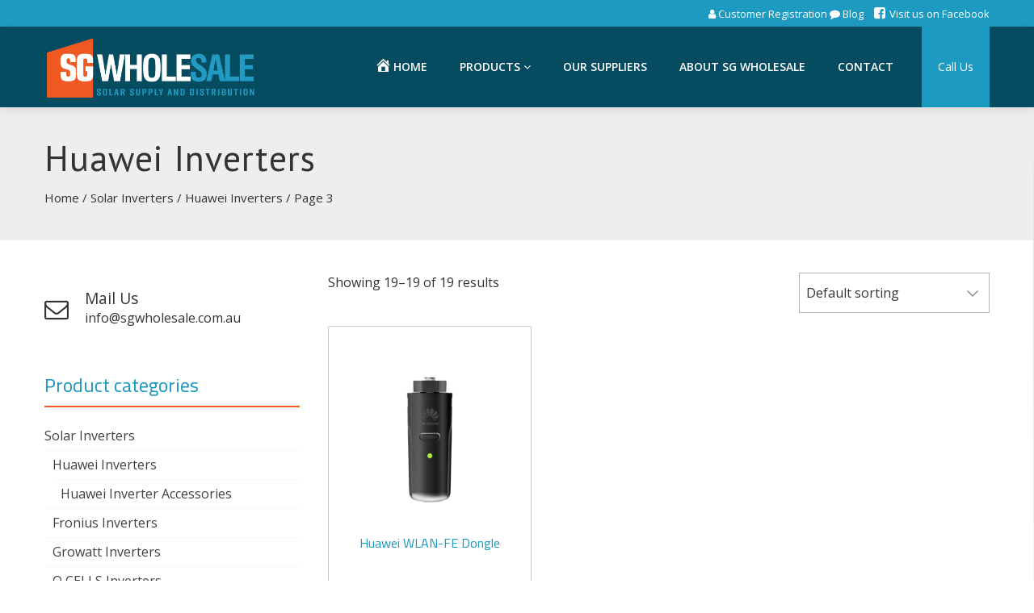

--- FILE ---
content_type: text/html; charset=UTF-8
request_url: https://sgwholesale.solar/product-category/inverters/huawei-inverters/page/3/
body_size: 21113
content:
<!DOCTYPE html>
<html lang="en-US">
    <head>
        <meta charset="UTF-8">
        <meta name="viewport" content="width=device-width, initial-scale=1">
        <link rel="profile" href="http://gmpg.org/xfn/11">
        <link rel="pingback" href="https://sgwholesale.solar/xmlrpc.php">

        <meta name='robots' content='index, follow, max-image-preview:large, max-snippet:-1, max-video-preview:-1' />
	<style>img:is([sizes="auto" i], [sizes^="auto," i]) { contain-intrinsic-size: 3000px 1500px }</style>
	
	<!-- This site is optimized with the Yoast SEO plugin v26.7 - https://yoast.com/wordpress/plugins/seo/ -->
	<title>Huawei Inverters Archives | Page 3 of 3 | SG Wholesale</title>
	<link rel="canonical" href="https://sgwholesale.solar/product-category/inverters/huawei-inverters/page/3/" />
	<link rel="prev" href="https://sgwholesale.solar/product-category/inverters/huawei-inverters/page/2/" />
	<meta property="og:locale" content="en_US" />
	<meta property="og:type" content="article" />
	<meta property="og:title" content="Huawei Inverters Archives | Page 3 of 3 | SG Wholesale" />
	<meta property="og:description" content="Huawei has been a global provider of information and communication technology since 1987, and they have turned all the experience gained from this towards creating smart inverters which some of the best power generation levels available in the solar energy industry today, and they continue to iterate upon these designs constantly improving and refining them to offer the best in solar. Huawei inverters are backed by their excellent monitoring platform, which allow users to monitor and maximise their systems energy production. Leveraging their decades of experience in information technology, Huawei inverters and systems are intelligent, efficient and highly durable. They possess some of the best safety features available on the market today, including AI-powered ARC detection systems and Arc Fault Positioning. We offer a wide range of Huawei inverters, from 3 kW inverters all the way up to massive 100 kW commercials. If you have any questions about these fantastic systems, don’t hesitate to give us a call." />
	<meta property="og:url" content="https://sgwholesale.solar/product-category/inverters/huawei-inverters/" />
	<meta property="og:site_name" content="SG Wholesale" />
	<meta name="twitter:card" content="summary_large_image" />
	<script type="application/ld+json" class="yoast-schema-graph">{"@context":"https://schema.org","@graph":[{"@type":"CollectionPage","@id":"https://sgwholesale.solar/product-category/inverters/huawei-inverters/","url":"https://sgwholesale.solar/product-category/inverters/huawei-inverters/page/3/","name":"Huawei Inverters Archives | Page 3 of 3 | SG Wholesale","isPartOf":{"@id":"https://sgwholesale.solar/#website"},"primaryImageOfPage":{"@id":"https://sgwholesale.solar/product-category/inverters/huawei-inverters/page/3/#primaryimage"},"image":{"@id":"https://sgwholesale.solar/product-category/inverters/huawei-inverters/page/3/#primaryimage"},"thumbnailUrl":"https://sgwholesale.solar/wp-content/uploads/2020/07/Huawei-4G-Dongle.png","breadcrumb":{"@id":"https://sgwholesale.solar/product-category/inverters/huawei-inverters/page/3/#breadcrumb"},"inLanguage":"en-US"},{"@type":"ImageObject","inLanguage":"en-US","@id":"https://sgwholesale.solar/product-category/inverters/huawei-inverters/page/3/#primaryimage","url":"https://sgwholesale.solar/wp-content/uploads/2020/07/Huawei-4G-Dongle.png","contentUrl":"https://sgwholesale.solar/wp-content/uploads/2020/07/Huawei-4G-Dongle.png","width":800,"height":800,"caption":"Huawei 4G Dongle"},{"@type":"BreadcrumbList","@id":"https://sgwholesale.solar/product-category/inverters/huawei-inverters/page/3/#breadcrumb","itemListElement":[{"@type":"ListItem","position":1,"name":"Home","item":"https://sgwholesale.solar/"},{"@type":"ListItem","position":2,"name":"Solar Inverters","item":"https://sgwholesale.solar/product-category/inverters/"},{"@type":"ListItem","position":3,"name":"Huawei Inverters"}]},{"@type":"WebSite","@id":"https://sgwholesale.solar/#website","url":"https://sgwholesale.solar/","name":"SG Wholesale","description":"Solar Wholesalers | Solar Panels | Inverters","publisher":{"@id":"https://sgwholesale.solar/#organization"},"potentialAction":[{"@type":"SearchAction","target":{"@type":"EntryPoint","urlTemplate":"https://sgwholesale.solar/?s={search_term_string}"},"query-input":{"@type":"PropertyValueSpecification","valueRequired":true,"valueName":"search_term_string"}}],"inLanguage":"en-US"},{"@type":"Organization","@id":"https://sgwholesale.solar/#organization","name":"SG Wholesale","url":"https://sgwholesale.solar/","logo":{"@type":"ImageObject","inLanguage":"en-US","@id":"https://sgwholesale.solar/#/schema/logo/image/","url":"https://sgwholesale.solar/wp-content/uploads/2018/07/sg-wholesale-logo-std-300.png","contentUrl":"https://sgwholesale.solar/wp-content/uploads/2018/07/sg-wholesale-logo-std-300.png","width":300,"height":92,"caption":"SG Wholesale"},"image":{"@id":"https://sgwholesale.solar/#/schema/logo/image/"}}]}</script>
	<!-- / Yoast SEO plugin. -->


<link rel='dns-prefetch' href='//maps.googleapis.com' />
<link rel='dns-prefetch' href='//fonts.googleapis.com' />
<link rel="alternate" type="application/rss+xml" title="SG Wholesale &raquo; Feed" href="https://sgwholesale.solar/feed/" />
<link rel="alternate" type="application/rss+xml" title="SG Wholesale &raquo; Comments Feed" href="https://sgwholesale.solar/comments/feed/" />
<link rel="alternate" type="application/rss+xml" title="SG Wholesale &raquo; Huawei Inverters Category Feed" href="https://sgwholesale.solar/product-category/inverters/huawei-inverters/feed/" />
<script type="text/javascript">
/* <![CDATA[ */
window._wpemojiSettings = {"baseUrl":"https:\/\/s.w.org\/images\/core\/emoji\/16.0.1\/72x72\/","ext":".png","svgUrl":"https:\/\/s.w.org\/images\/core\/emoji\/16.0.1\/svg\/","svgExt":".svg","source":{"concatemoji":"https:\/\/sgwholesale.solar\/wp-includes\/js\/wp-emoji-release.min.js?ver=6.8.3"}};
/*! This file is auto-generated */
!function(s,n){var o,i,e;function c(e){try{var t={supportTests:e,timestamp:(new Date).valueOf()};sessionStorage.setItem(o,JSON.stringify(t))}catch(e){}}function p(e,t,n){e.clearRect(0,0,e.canvas.width,e.canvas.height),e.fillText(t,0,0);var t=new Uint32Array(e.getImageData(0,0,e.canvas.width,e.canvas.height).data),a=(e.clearRect(0,0,e.canvas.width,e.canvas.height),e.fillText(n,0,0),new Uint32Array(e.getImageData(0,0,e.canvas.width,e.canvas.height).data));return t.every(function(e,t){return e===a[t]})}function u(e,t){e.clearRect(0,0,e.canvas.width,e.canvas.height),e.fillText(t,0,0);for(var n=e.getImageData(16,16,1,1),a=0;a<n.data.length;a++)if(0!==n.data[a])return!1;return!0}function f(e,t,n,a){switch(t){case"flag":return n(e,"\ud83c\udff3\ufe0f\u200d\u26a7\ufe0f","\ud83c\udff3\ufe0f\u200b\u26a7\ufe0f")?!1:!n(e,"\ud83c\udde8\ud83c\uddf6","\ud83c\udde8\u200b\ud83c\uddf6")&&!n(e,"\ud83c\udff4\udb40\udc67\udb40\udc62\udb40\udc65\udb40\udc6e\udb40\udc67\udb40\udc7f","\ud83c\udff4\u200b\udb40\udc67\u200b\udb40\udc62\u200b\udb40\udc65\u200b\udb40\udc6e\u200b\udb40\udc67\u200b\udb40\udc7f");case"emoji":return!a(e,"\ud83e\udedf")}return!1}function g(e,t,n,a){var r="undefined"!=typeof WorkerGlobalScope&&self instanceof WorkerGlobalScope?new OffscreenCanvas(300,150):s.createElement("canvas"),o=r.getContext("2d",{willReadFrequently:!0}),i=(o.textBaseline="top",o.font="600 32px Arial",{});return e.forEach(function(e){i[e]=t(o,e,n,a)}),i}function t(e){var t=s.createElement("script");t.src=e,t.defer=!0,s.head.appendChild(t)}"undefined"!=typeof Promise&&(o="wpEmojiSettingsSupports",i=["flag","emoji"],n.supports={everything:!0,everythingExceptFlag:!0},e=new Promise(function(e){s.addEventListener("DOMContentLoaded",e,{once:!0})}),new Promise(function(t){var n=function(){try{var e=JSON.parse(sessionStorage.getItem(o));if("object"==typeof e&&"number"==typeof e.timestamp&&(new Date).valueOf()<e.timestamp+604800&&"object"==typeof e.supportTests)return e.supportTests}catch(e){}return null}();if(!n){if("undefined"!=typeof Worker&&"undefined"!=typeof OffscreenCanvas&&"undefined"!=typeof URL&&URL.createObjectURL&&"undefined"!=typeof Blob)try{var e="postMessage("+g.toString()+"("+[JSON.stringify(i),f.toString(),p.toString(),u.toString()].join(",")+"));",a=new Blob([e],{type:"text/javascript"}),r=new Worker(URL.createObjectURL(a),{name:"wpTestEmojiSupports"});return void(r.onmessage=function(e){c(n=e.data),r.terminate(),t(n)})}catch(e){}c(n=g(i,f,p,u))}t(n)}).then(function(e){for(var t in e)n.supports[t]=e[t],n.supports.everything=n.supports.everything&&n.supports[t],"flag"!==t&&(n.supports.everythingExceptFlag=n.supports.everythingExceptFlag&&n.supports[t]);n.supports.everythingExceptFlag=n.supports.everythingExceptFlag&&!n.supports.flag,n.DOMReady=!1,n.readyCallback=function(){n.DOMReady=!0}}).then(function(){return e}).then(function(){var e;n.supports.everything||(n.readyCallback(),(e=n.source||{}).concatemoji?t(e.concatemoji):e.wpemoji&&e.twemoji&&(t(e.twemoji),t(e.wpemoji)))}))}((window,document),window._wpemojiSettings);
/* ]]> */
</script>
<link rel='stylesheet' id='dashicons-css' href='https://sgwholesale.solar/wp-includes/css/dashicons.min.css?ver=6.8.3' type='text/css' media='all' />
<link rel='stylesheet' id='font-awesome-css' href='https://sgwholesale.solar/wp-content/themes/total-plus/inc/assets/menu-icons/includes/library/icon-picker/css/types/font-awesome.min.css?ver=4.6.1' type='text/css' media='all' />
<link rel='stylesheet' id='menu-icons-extra-css' href='https://sgwholesale.solar/wp-content/themes/total-plus/inc/assets/menu-icons/css/extra.min.css?ver=0.10.2' type='text/css' media='all' />
<style id='wp-emoji-styles-inline-css' type='text/css'>

	img.wp-smiley, img.emoji {
		display: inline !important;
		border: none !important;
		box-shadow: none !important;
		height: 1em !important;
		width: 1em !important;
		margin: 0 0.07em !important;
		vertical-align: -0.1em !important;
		background: none !important;
		padding: 0 !important;
	}
</style>
<link rel='stylesheet' id='wp-block-library-css' href='https://sgwholesale.solar/wp-includes/css/dist/block-library/style.min.css?ver=6.8.3' type='text/css' media='all' />
<style id='classic-theme-styles-inline-css' type='text/css'>
/*! This file is auto-generated */
.wp-block-button__link{color:#fff;background-color:#32373c;border-radius:9999px;box-shadow:none;text-decoration:none;padding:calc(.667em + 2px) calc(1.333em + 2px);font-size:1.125em}.wp-block-file__button{background:#32373c;color:#fff;text-decoration:none}
</style>
<style id='document-gallery-document-gallery-block-style-inline-css' type='text/css'>
.document-gallery .document-icon{text-align:center}.document-gallery .document-icon img{border:none;margin:0 auto;max-width:100%;width:89px}.document-gallery .document-icon a{font-size:10px;line-height:12px}.document-gallery .document-icon{margin:5px 0 0}.document-gallery .document-icon .title{display:block;text-align:center}.dg-paginate-wrapper .paginate{text-align:center}.document-gallery .document-icon{box-sizing:border-box;display:inline-block;overflow:hidden;vertical-align:top;width:var(--dg-icon-width)}.document-gallery .document-icon-row{padding:0;text-align:left;width:100%}.document-gallery .descriptions.document-icon-row .document-icon{float:left;max-width:115px;padding:0 3px 0 0;width:auto}.document-gallery .descriptions.document-icon-row{margin-bottom:1em;text-align:inherit;vertical-align:middle}.document-gallery .descriptions.document-icon-row img{max-width:100%;width:65px}.document-gallery .descriptions.document-icon-row:after,.document-gallery .descriptions.document-icon-row:before{content:"";display:table}.document-gallery .descriptions.document-icon-row:after{clear:both}.document-gallery .descriptions.document-icon-row{zoom:1}

</style>
<link rel='stylesheet' id='wp-components-css' href='https://sgwholesale.solar/wp-includes/css/dist/components/style.min.css?ver=6.8.3' type='text/css' media='all' />
<link rel='stylesheet' id='wp-preferences-css' href='https://sgwholesale.solar/wp-includes/css/dist/preferences/style.min.css?ver=6.8.3' type='text/css' media='all' />
<link rel='stylesheet' id='wp-block-editor-css' href='https://sgwholesale.solar/wp-includes/css/dist/block-editor/style.min.css?ver=6.8.3' type='text/css' media='all' />
<link rel='stylesheet' id='wp-reusable-blocks-css' href='https://sgwholesale.solar/wp-includes/css/dist/reusable-blocks/style.min.css?ver=6.8.3' type='text/css' media='all' />
<link rel='stylesheet' id='wp-patterns-css' href='https://sgwholesale.solar/wp-includes/css/dist/patterns/style.min.css?ver=6.8.3' type='text/css' media='all' />
<link rel='stylesheet' id='wp-editor-css' href='https://sgwholesale.solar/wp-includes/css/dist/editor/style.min.css?ver=6.8.3' type='text/css' media='all' />
<link rel='stylesheet' id='captain-form-block-style-css-css' href='https://sgwholesale.solar/wp-content/plugins/captainform/admin/gutenberg/blocks.style.build.css?ver=6.8.3' type='text/css' media='all' />
<style id='global-styles-inline-css' type='text/css'>
:root{--wp--preset--aspect-ratio--square: 1;--wp--preset--aspect-ratio--4-3: 4/3;--wp--preset--aspect-ratio--3-4: 3/4;--wp--preset--aspect-ratio--3-2: 3/2;--wp--preset--aspect-ratio--2-3: 2/3;--wp--preset--aspect-ratio--16-9: 16/9;--wp--preset--aspect-ratio--9-16: 9/16;--wp--preset--color--black: #000000;--wp--preset--color--cyan-bluish-gray: #abb8c3;--wp--preset--color--white: #ffffff;--wp--preset--color--pale-pink: #f78da7;--wp--preset--color--vivid-red: #cf2e2e;--wp--preset--color--luminous-vivid-orange: #ff6900;--wp--preset--color--luminous-vivid-amber: #fcb900;--wp--preset--color--light-green-cyan: #7bdcb5;--wp--preset--color--vivid-green-cyan: #00d084;--wp--preset--color--pale-cyan-blue: #8ed1fc;--wp--preset--color--vivid-cyan-blue: #0693e3;--wp--preset--color--vivid-purple: #9b51e0;--wp--preset--gradient--vivid-cyan-blue-to-vivid-purple: linear-gradient(135deg,rgba(6,147,227,1) 0%,rgb(155,81,224) 100%);--wp--preset--gradient--light-green-cyan-to-vivid-green-cyan: linear-gradient(135deg,rgb(122,220,180) 0%,rgb(0,208,130) 100%);--wp--preset--gradient--luminous-vivid-amber-to-luminous-vivid-orange: linear-gradient(135deg,rgba(252,185,0,1) 0%,rgba(255,105,0,1) 100%);--wp--preset--gradient--luminous-vivid-orange-to-vivid-red: linear-gradient(135deg,rgba(255,105,0,1) 0%,rgb(207,46,46) 100%);--wp--preset--gradient--very-light-gray-to-cyan-bluish-gray: linear-gradient(135deg,rgb(238,238,238) 0%,rgb(169,184,195) 100%);--wp--preset--gradient--cool-to-warm-spectrum: linear-gradient(135deg,rgb(74,234,220) 0%,rgb(151,120,209) 20%,rgb(207,42,186) 40%,rgb(238,44,130) 60%,rgb(251,105,98) 80%,rgb(254,248,76) 100%);--wp--preset--gradient--blush-light-purple: linear-gradient(135deg,rgb(255,206,236) 0%,rgb(152,150,240) 100%);--wp--preset--gradient--blush-bordeaux: linear-gradient(135deg,rgb(254,205,165) 0%,rgb(254,45,45) 50%,rgb(107,0,62) 100%);--wp--preset--gradient--luminous-dusk: linear-gradient(135deg,rgb(255,203,112) 0%,rgb(199,81,192) 50%,rgb(65,88,208) 100%);--wp--preset--gradient--pale-ocean: linear-gradient(135deg,rgb(255,245,203) 0%,rgb(182,227,212) 50%,rgb(51,167,181) 100%);--wp--preset--gradient--electric-grass: linear-gradient(135deg,rgb(202,248,128) 0%,rgb(113,206,126) 100%);--wp--preset--gradient--midnight: linear-gradient(135deg,rgb(2,3,129) 0%,rgb(40,116,252) 100%);--wp--preset--font-size--small: 13px;--wp--preset--font-size--medium: 20px;--wp--preset--font-size--large: 36px;--wp--preset--font-size--x-large: 42px;--wp--preset--spacing--20: 0.44rem;--wp--preset--spacing--30: 0.67rem;--wp--preset--spacing--40: 1rem;--wp--preset--spacing--50: 1.5rem;--wp--preset--spacing--60: 2.25rem;--wp--preset--spacing--70: 3.38rem;--wp--preset--spacing--80: 5.06rem;--wp--preset--shadow--natural: 6px 6px 9px rgba(0, 0, 0, 0.2);--wp--preset--shadow--deep: 12px 12px 50px rgba(0, 0, 0, 0.4);--wp--preset--shadow--sharp: 6px 6px 0px rgba(0, 0, 0, 0.2);--wp--preset--shadow--outlined: 6px 6px 0px -3px rgba(255, 255, 255, 1), 6px 6px rgba(0, 0, 0, 1);--wp--preset--shadow--crisp: 6px 6px 0px rgba(0, 0, 0, 1);}:where(.is-layout-flex){gap: 0.5em;}:where(.is-layout-grid){gap: 0.5em;}body .is-layout-flex{display: flex;}.is-layout-flex{flex-wrap: wrap;align-items: center;}.is-layout-flex > :is(*, div){margin: 0;}body .is-layout-grid{display: grid;}.is-layout-grid > :is(*, div){margin: 0;}:where(.wp-block-columns.is-layout-flex){gap: 2em;}:where(.wp-block-columns.is-layout-grid){gap: 2em;}:where(.wp-block-post-template.is-layout-flex){gap: 1.25em;}:where(.wp-block-post-template.is-layout-grid){gap: 1.25em;}.has-black-color{color: var(--wp--preset--color--black) !important;}.has-cyan-bluish-gray-color{color: var(--wp--preset--color--cyan-bluish-gray) !important;}.has-white-color{color: var(--wp--preset--color--white) !important;}.has-pale-pink-color{color: var(--wp--preset--color--pale-pink) !important;}.has-vivid-red-color{color: var(--wp--preset--color--vivid-red) !important;}.has-luminous-vivid-orange-color{color: var(--wp--preset--color--luminous-vivid-orange) !important;}.has-luminous-vivid-amber-color{color: var(--wp--preset--color--luminous-vivid-amber) !important;}.has-light-green-cyan-color{color: var(--wp--preset--color--light-green-cyan) !important;}.has-vivid-green-cyan-color{color: var(--wp--preset--color--vivid-green-cyan) !important;}.has-pale-cyan-blue-color{color: var(--wp--preset--color--pale-cyan-blue) !important;}.has-vivid-cyan-blue-color{color: var(--wp--preset--color--vivid-cyan-blue) !important;}.has-vivid-purple-color{color: var(--wp--preset--color--vivid-purple) !important;}.has-black-background-color{background-color: var(--wp--preset--color--black) !important;}.has-cyan-bluish-gray-background-color{background-color: var(--wp--preset--color--cyan-bluish-gray) !important;}.has-white-background-color{background-color: var(--wp--preset--color--white) !important;}.has-pale-pink-background-color{background-color: var(--wp--preset--color--pale-pink) !important;}.has-vivid-red-background-color{background-color: var(--wp--preset--color--vivid-red) !important;}.has-luminous-vivid-orange-background-color{background-color: var(--wp--preset--color--luminous-vivid-orange) !important;}.has-luminous-vivid-amber-background-color{background-color: var(--wp--preset--color--luminous-vivid-amber) !important;}.has-light-green-cyan-background-color{background-color: var(--wp--preset--color--light-green-cyan) !important;}.has-vivid-green-cyan-background-color{background-color: var(--wp--preset--color--vivid-green-cyan) !important;}.has-pale-cyan-blue-background-color{background-color: var(--wp--preset--color--pale-cyan-blue) !important;}.has-vivid-cyan-blue-background-color{background-color: var(--wp--preset--color--vivid-cyan-blue) !important;}.has-vivid-purple-background-color{background-color: var(--wp--preset--color--vivid-purple) !important;}.has-black-border-color{border-color: var(--wp--preset--color--black) !important;}.has-cyan-bluish-gray-border-color{border-color: var(--wp--preset--color--cyan-bluish-gray) !important;}.has-white-border-color{border-color: var(--wp--preset--color--white) !important;}.has-pale-pink-border-color{border-color: var(--wp--preset--color--pale-pink) !important;}.has-vivid-red-border-color{border-color: var(--wp--preset--color--vivid-red) !important;}.has-luminous-vivid-orange-border-color{border-color: var(--wp--preset--color--luminous-vivid-orange) !important;}.has-luminous-vivid-amber-border-color{border-color: var(--wp--preset--color--luminous-vivid-amber) !important;}.has-light-green-cyan-border-color{border-color: var(--wp--preset--color--light-green-cyan) !important;}.has-vivid-green-cyan-border-color{border-color: var(--wp--preset--color--vivid-green-cyan) !important;}.has-pale-cyan-blue-border-color{border-color: var(--wp--preset--color--pale-cyan-blue) !important;}.has-vivid-cyan-blue-border-color{border-color: var(--wp--preset--color--vivid-cyan-blue) !important;}.has-vivid-purple-border-color{border-color: var(--wp--preset--color--vivid-purple) !important;}.has-vivid-cyan-blue-to-vivid-purple-gradient-background{background: var(--wp--preset--gradient--vivid-cyan-blue-to-vivid-purple) !important;}.has-light-green-cyan-to-vivid-green-cyan-gradient-background{background: var(--wp--preset--gradient--light-green-cyan-to-vivid-green-cyan) !important;}.has-luminous-vivid-amber-to-luminous-vivid-orange-gradient-background{background: var(--wp--preset--gradient--luminous-vivid-amber-to-luminous-vivid-orange) !important;}.has-luminous-vivid-orange-to-vivid-red-gradient-background{background: var(--wp--preset--gradient--luminous-vivid-orange-to-vivid-red) !important;}.has-very-light-gray-to-cyan-bluish-gray-gradient-background{background: var(--wp--preset--gradient--very-light-gray-to-cyan-bluish-gray) !important;}.has-cool-to-warm-spectrum-gradient-background{background: var(--wp--preset--gradient--cool-to-warm-spectrum) !important;}.has-blush-light-purple-gradient-background{background: var(--wp--preset--gradient--blush-light-purple) !important;}.has-blush-bordeaux-gradient-background{background: var(--wp--preset--gradient--blush-bordeaux) !important;}.has-luminous-dusk-gradient-background{background: var(--wp--preset--gradient--luminous-dusk) !important;}.has-pale-ocean-gradient-background{background: var(--wp--preset--gradient--pale-ocean) !important;}.has-electric-grass-gradient-background{background: var(--wp--preset--gradient--electric-grass) !important;}.has-midnight-gradient-background{background: var(--wp--preset--gradient--midnight) !important;}.has-small-font-size{font-size: var(--wp--preset--font-size--small) !important;}.has-medium-font-size{font-size: var(--wp--preset--font-size--medium) !important;}.has-large-font-size{font-size: var(--wp--preset--font-size--large) !important;}.has-x-large-font-size{font-size: var(--wp--preset--font-size--x-large) !important;}
:where(.wp-block-post-template.is-layout-flex){gap: 1.25em;}:where(.wp-block-post-template.is-layout-grid){gap: 1.25em;}
:where(.wp-block-columns.is-layout-flex){gap: 2em;}:where(.wp-block-columns.is-layout-grid){gap: 2em;}
:root :where(.wp-block-pullquote){font-size: 1.5em;line-height: 1.6;}
</style>
<link rel='stylesheet' id='contact-form-7-css' href='https://sgwholesale.solar/wp-content/plugins/contact-form-7/includes/css/styles.css?ver=6.1.4' type='text/css' media='all' />
<link rel='stylesheet' id='document-gallery-css' href='https://sgwholesale.solar/wp-content/plugins/document-gallery/src/assets/css/style.min.css?ver=5.1.0' type='text/css' media='all' />
<link rel='stylesheet' id='font-style-Maven+Pro-css' href='https://sgwholesale.solar/wp-content/plugins/tk-google-fonts/includes//resources/my-fonts/Maven+Pro/Maven+Pro.css?ver=1.0' type='text/css' media='all' />
<link rel='stylesheet' id='widgetopts-styles-css' href='https://sgwholesale.solar/wp-content/plugins/widget-options/assets/css/widget-options.css?ver=4.1.3' type='text/css' media='all' />
<link rel='stylesheet' id='woocommerce-layout-css' href='https://sgwholesale.solar/wp-content/plugins/woocommerce/assets/css/woocommerce-layout.css?ver=10.4.3' type='text/css' media='all' />
<link rel='stylesheet' id='woocommerce-smallscreen-css' href='https://sgwholesale.solar/wp-content/plugins/woocommerce/assets/css/woocommerce-smallscreen.css?ver=10.4.3' type='text/css' media='only screen and (max-width: 768px)' />
<link rel='stylesheet' id='woocommerce-general-css' href='https://sgwholesale.solar/wp-content/plugins/woocommerce/assets/css/woocommerce.css?ver=10.4.3' type='text/css' media='all' />
<style id='woocommerce-inline-inline-css' type='text/css'>
.woocommerce form .form-row .required { visibility: visible; }
</style>
<link rel='stylesheet' id='wp1s-frontend-style-css' href='https://sgwholesale.solar/wp-content/plugins/wp-1-slider-pro/css/wp1s-frontend-style.css?ver=1.1.5' type='text/css' media='all' />
<link rel='stylesheet' id='wp1s-bxslider-style-css' href='https://sgwholesale.solar/wp-content/plugins/wp-1-slider-pro/css/jquery.bxslider.css?ver=1.1.5' type='text/css' media='all' />
<link rel='stylesheet' id='wp1s-fontawesome-style-css' href='https://sgwholesale.solar/wp-content/plugins/wp-1-slider-pro/css/font-awesome.min.css?ver=1.1.5' type='text/css' media='all' />
<link rel='stylesheet' id='wp1s-lightbox-style-css' href='https://sgwholesale.solar/wp-content/plugins/wp-1-slider-pro/css/prettyPhoto.css?ver=1.1.5' type='text/css' media='all' />
<link rel='stylesheet' id='wp1s-animate-css' href='https://sgwholesale.solar/wp-content/plugins/wp-1-slider-pro/css/animate.css?ver=1.1.5' type='text/css' media='all' />
<link rel='stylesheet' id='wp1s-owl-css-css' href='https://sgwholesale.solar/wp-content/plugins/wp-1-slider-pro/css/owl.carousel.css?ver=1.1.5' type='text/css' media='all' />
<link rel='stylesheet' id='wp1s-sample-css' href='https://sgwholesale.solar/wp-content/plugins/wp-1-slider-pro/css/sample.css?ver=1.1.5' type='text/css' media='all' />
<link rel='stylesheet' id='wp1s-google-fonts-sans-css' href='https://fonts.googleapis.com/css?family=Open+Sans%3A400%2C300%2C600%2C700%2C800&#038;ver=6.8.3' type='text/css' media='all' />
<link rel='stylesheet' id='wp1s-google-fonts-roboto-css' href='https://fonts.googleapis.com/css?family=Roboto%3A400%2C300italic%2C400italic%2C500%2C500italic%2C700%2C700italic%2C900italic%2C900&#038;ver=6.8.3' type='text/css' media='all' />
<link rel='stylesheet' id='wp1s-google-fonts-lato-css' href='https://fonts.googleapis.com/css?family=Lato%3A400%2C300italic%2C400italic%2C700%2C700italic%2C900italic%2C900&#038;ver=6.8.3' type='text/css' media='all' />
<link rel='stylesheet' id='wp1s-google-fonts-mont-css' href='https://fonts.googleapis.com/css?family=Montserrat&#038;ver=6.8.3' type='text/css' media='all' />
<link rel='stylesheet' id='wp1s-google-fonts-rale-css' href='https://fonts.googleapis.com/css?family=Raleway%3A300%2C300italic%2C400%2C400italic%2C500italic%2C600italic%2C700%2C700italic%2C800italic%2C900%2C900italic&#038;ver=6.8.3' type='text/css' media='all' />
<link rel='stylesheet' id='wp1s-google-fonts-hind-css' href='https://fonts.googleapis.com/css?family=Hind%3A400%2C100%2C300%2C600%2C700%2C900&#038;ver=6.8.3' type='text/css' media='all' />
<link rel='stylesheet' id='wp1s-google-fonts-vibes-css' href='https://fonts.googleapis.com/css?family=Great+Vibes&#038;ver=6.8.3' type='text/css' media='all' />
<link rel='stylesheet' id='wp1s-google-fonts-play-css' href='https://fonts.googleapis.com/css?family=Playfair+Display%3A400%2C400italic%2C700italic%2C900italic&#038;ver=6.8.3' type='text/css' media='all' />
<link rel='stylesheet' id='wp1s-google-fonts-khand-css' href='https://fonts.googleapis.com/css?family=Khand%3A400%2C500%2C600%2C700%2C300&#038;ver=6.8.3' type='text/css' media='all' />
<link rel='stylesheet' id='wp1s-google-fonts-poppins-css' href='https://fonts.googleapis.com/css?family=Poppins%3A400%2C500%2C600%2C700%2C300&#038;ver=6.8.3' type='text/css' media='all' />
<link rel='stylesheet' id='wp1s-google-fonts-lobster-css' href='https://fonts.googleapis.com/css?family=Lobster&#038;ver=6.8.3' type='text/css' media='all' />
<link rel='stylesheet' id='wp1s-google-fonts-oswald-css' href='https://fonts.googleapis.com/css?family=Oswald&#038;ver=6.8.3' type='text/css' media='all' />
<link rel='stylesheet' id='wp1s-google-fonts-slab-css' href='https://fonts.googleapis.com/css?family=Roboto+Slab%3A400%2C300%2C700&#038;ver=6.8.3' type='text/css' media='all' />
<link rel='stylesheet' id='wp1s-google-fonts-damion-css' href='https://fonts.googleapis.com/css?family=Damion&#038;ver=6.8.3' type='text/css' media='all' />
<link rel='stylesheet' id='wp1s-google-fonts-abril-css' href='https://fonts.googleapis.com/css?family=Abril+Fatface&#038;ver=6.8.3' type='text/css' media='all' />
<link rel='stylesheet' id='wp1s-google-fonts-shadows-css' href='https://fonts.googleapis.com/css?family=Shadows+Into+Light&#038;ver=6.8.3' type='text/css' media='all' />
<link rel='stylesheet' id='wp1s-google-fonts-pacifico-css' href='https://fonts.googleapis.com/css?family=Pacifico&#038;ver=6.8.3' type='text/css' media='all' />
<link rel='stylesheet' id='wp1s-google-fonts-satisfy-css' href='https://fonts.googleapis.com/css?family=Satisfy&#038;ver=6.8.3' type='text/css' media='all' />
<link rel='stylesheet' id='wp1s-google-fonts-roboto-condensed-css' href='https://fonts.googleapis.com/css?family=Roboto+Condensed%3A300%2C400%2C700&#038;ver=6.8.3' type='text/css' media='all' />
<link rel='stylesheet' id='wp1s-responsive-style-css' href='https://sgwholesale.solar/wp-content/plugins/wp-1-slider-pro/css/wp1s-responsive.css?ver=1.1.5' type='text/css' media='all' />
<link rel='stylesheet' id='ht-loaders-css' href='https://sgwholesale.solar/wp-content/themes/total-plus/css/loaders.css?ver=1.00' type='text/css' media='all' />
<link rel='stylesheet' id='total-style-css' href='https://sgwholesale.solar/wp-content/themes/total-plus/style.css?ver=1.00' type='text/css' media='all' />
<style id='total-style-inline-css' type='text/css'>
.ht-container,.ht-slide-caption{max-width:1170px}body.ht-boxed #ht-page{max-width:1250px}.ht-header-five .ht-top-header.ht-container{max-width:1070px}.ht-site-title-tagline a,.ht-site-title a,.ht-site-title-tagline a:hover,.ht-site-title a:hover{color:#333333}#ht-preloader-wrap{background:#FFFFFF}.ball-pulse-sync>div,.ball-pulse>div,.ball-scale-random>div,.ball-scale>div,.ball-grid-beat>div,.ball-grid-pulse>div,.ball-pulse-rise>div,.square-spin>div,.ball-rotate>div,.ball-rotate>div:before,.ball-rotate>div:after,.cube-transition>div,.ball-zig-zag>div,.line-scale>div,.ball-scale-multiple>div,.line-scale-pulse-out>div,.ball-spin-fade-loader>div,.pacman>div:nth-child(3),.pacman>div:nth-child(4),.pacman>div:nth-child(5),.pacman>div:nth-child(6){background:#f05922}.ball-clip-rotate>div,.ball-clip-rotate-multiple>div,.ball-scale-ripple-multiple>div,.pacman>div:first-of-type,.pacman>div:nth-child(2){border-color:#f05922}body,button,input,select,textarea,.megamenu-category .mega-post-title{font-family:'Open Sans',serif;font-weight:400;font-style:normal;text-transform:none;text-decoration:none;font-size:16px;line-height:1.6;color:#333333}.ht-menu > ul > li > a{font-family:'Open Sans',serif;font-weight:600;font-style:normal;text-transform:uppercase;text-decoration:none;font-size:14px;line-height:3;color:#333333}.ht-section-title{font-family:'Open Sans',serif;font-weight:400;font-style:normal;text-transform:none;text-decoration:none;font-size:36px;line-height:1.5;color:#333333}.ht-main-title{font-family:'PT Sans',serif;font-weight:400;font-style:normal;text-transform:none;text-decoration:none;font-size:44px;line-height:1;color:#333333}h1,.ht-site-title,.entry-header div.entry-title{font-family:'PT Sans',serif;font-weight:400;font-style:normal;text-transform:none;text-decoration:none;font-size:37px;line-height:1.3;color:#1d9ac1}h2{font-family:'Cairo',serif;font-weight:400;font-style:normal;text-transform:none;text-decoration:none;font-size:34px;line-height:1.3;color:#1d9ac1}h3{font-family:'Cairo',serif;font-weight:400;font-style:normal;text-transform:none;text-decoration:none;font-size:30px;line-height:1.3;color:#1d9ac1}h4{font-family:'Cairo',serif;font-weight:400;font-style:normal;text-transform:none;text-decoration:none;font-size:26px;line-height:1.3;color:#1d9ac1}h5{font-family:'Cairo',serif;font-weight:400;font-style:normal;text-transform:none;text-decoration:none;font-size:22px;line-height:1.3;color:#333333}h6{font-family:'Open Sans',serif;font-weight:400;font-style:normal;text-transform:none;text-decoration:none;font-size:20px;line-height:1.3;color:#333333}.ht-main-navigation{font-size:14px;font-family:Open Sans}a.ht-header-bttn{line-height:3}.ht-main-banner:before{background-color:rgba(0,0,0,0)}.ht-slide:before{background-color:rgba(0,0,0,0)}#ht-about-section{background-color:#FFFFFF}#ht-about-section .ht-section-wrap{padding-top:60px;padding-bottom:60px}.ht-about-section *{color:#333333}#ht-about-section .ht-section-title-top-ls .ht-section-title:after,#ht-about-section .ht-section-title-top-cs .ht-section-title:after,#ht-about-section .ht-section-title-big .ht-section-title:after{background:#333333}#ht-about-section .ht-section-title-big .ht-section-title:after{box-shadow:-35px -8px 0px 0px #333333}#ht-about-section .ht-section-title-single-row .ht-section-title-wrap{border-color:#333333}#ht-highlight-section{background-color:#FFFFFF}#ht-highlight-section .ht-section-wrap{padding-top:60px;padding-bottom:60px}.ht-highlight-section *{color:#333333}#ht-highlight-section .ht-section-title-top-ls .ht-section-title:after,#ht-highlight-section .ht-section-title-top-cs .ht-section-title:after,#ht-highlight-section .ht-section-title-big .ht-section-title:after{background:#333333}#ht-highlight-section .ht-section-title-big .ht-section-title:after{box-shadow:-35px -8px 0px 0px #333333}#ht-highlight-section .ht-section-title-single-row .ht-section-title-wrap{border-color:#333333}#ht-featured-section{background-color:#FFFFFF}#ht-featured-section .ht-section-wrap{padding-top:60px;padding-bottom:60px}.ht-featured-section *{color:#333333}.ht-featured-section .style1 .ht-featured-post{border-color:#333333}.ht-featured-section .style1 .ht-featured-post:before,.ht-featured-section .style1 .ht-featured-post:after{background-color:#333333}.ht-featured-section .style1 .ht-featured-link a{background-color:#333333;color:#FFFFFF}.ht-featured-section .style1 .ht-featured-link i{color:#FFFFFF}.ht-featured-section .style3 .ht-featured-post{border-color:#333333}#ht-featured-section .ht-section-title-top-ls .ht-section-title:after,#ht-featured-section .ht-section-title-top-cs .ht-section-title:after,#ht-featured-section .ht-section-title-big .ht-section-title:after{background:#333333}#ht-featured-section .ht-section-title-big .ht-section-title:after{box-shadow:-35px -8px 0px 0px #333333}#ht-featured-section .ht-section-title-single-row .ht-section-title-wrap{border-color:#333333}#ht-portfolio-section{background-color:#FFFFFF}#ht-portfolio-section .ht-section-wrap{padding-top:60px;padding-bottom:60px}.ht-portfolio-section *{color:#333333}.ht-portfolio-section .ht-portfolio-cat-name-list.style1 .ht-portfolio-cat-name{border-left-color:#333333}.ht-portfolio-section .ht-portfolio-cat-name-list.style2 .ht-portfolio-cat-name.active:after{background-color:#333333}.ht-portfolio-section .ht-portfolio-cat-name-list.style2 .ht-portfolio-cat-name{color:#333333}.ht-portfolio-cat-name-list.style4 .ht-portfolio-switch,.ht-portfolio-cat-name-list.style4 .ht-portfolio-cat-wrap{background-color:#f05922}#ht-portfolio-section .ht-section-title-top-ls .ht-section-title:after,#ht-portfolio-section .ht-section-title-top-cs .ht-section-title:after,#ht-portfolio-section .ht-section-title-big .ht-section-title:after{background:#333333}#ht-portfolio-section .ht-section-title-big .ht-section-title:after{box-shadow:-35px -8px 0px 0px #333333}#ht-portfolio-section .ht-section-title-single-row .ht-section-title-wrap{border-color:#333333}#ht-service-section{background-color:#FFFFFF}#ht-service-section .ht-section-wrap{padding-top:60px;padding-bottom:60px}.ht-service-section *{color:#333333}#ht-service-section .ht-section-title-top-ls .ht-section-title:after,#ht-service-section .ht-section-title-top-cs .ht-section-title:after,#ht-service-section .ht-section-title-big .ht-section-title:after{background:#333333}#ht-service-section .ht-section-title-big .ht-section-title:after{box-shadow:-35px -8px 0px 0px #333333}#ht-service-section .ht-section-title-single-row .ht-section-title-wrap{border-color:#333333}#ht-team-section{background-color:#FFFFFF}#ht-team-section .ht-section-wrap{padding-top:60px;padding-bottom:60px}.ht-team-section *{color:#333333}#ht-team-section .ht-section-title-top-ls .ht-section-title:after,#ht-team-section .ht-section-title-top-cs .ht-section-title:after,#ht-team-section .ht-section-title-big .ht-section-title:after{background:#333333}#ht-team-section .ht-section-title-big .ht-section-title:after{box-shadow:-35px -8px 0px 0px #333333}#ht-team-section .ht-section-title-single-row .ht-section-title-wrap{border-color:#333333}#ht-counter-section{background-color:#FFFFFF}#ht-counter-section .ht-section-wrap{padding-top:60px;padding-bottom:60px}.ht-counter-section *{color:#333333}.ht-section .style1 .ht-counter:after,.ht-section .style1 .ht-counter:before,.ht-counter-section .style2 .ht-counter:before,.ht-counter-section .style2 .ht-counter:after,.ht-counter-section .style2 .ht-counter>span:before,.ht-counter-section .style2 .ht-counter>span:after{background:#333333}.ht-section .style1 .ht-counter{border-color:#333333}.ht-section .style2 .ht-counter-title:before,.ht-section .style2 .ht-counter-title:after,.ht-section .style2 .ht-counter-title span:before,.ht-section .style2 .ht-counter-title span:after,.ht-counter-section .style2 .ht-counter-icon:after{background:#333333}#ht-counter-section .ht-section-title-top-ls .ht-section-title:after,#ht-counter-section .ht-section-title-top-cs .ht-section-title:after,#ht-counter-section .ht-section-title-big .ht-section-title:after{background:#333333}#ht-counter-section .ht-section-title-big .ht-section-title:after{box-shadow:-35px -8px 0px 0px #333333}#ht-counter-section .ht-section-title-single-row .ht-section-title-wrap{border-color:#333333}#ht-testimonial-section{background-color:#FFFFFF}#ht-testimonial-section .ht-section-wrap{padding-top:60px;padding-bottom:60px}.ht-testimonial-section *{color:#333333}.ht-testimonial-section .style1 .owl-dots .owl-dot{background-color:#333333}.ht-testimonial-section .style2 .slick-dots li{border-color:#333333}.ht-testimonial-section .style2 .slick-dots li.slick-active button{background-color:#333333}#ht-testimonial-section .ht-section-title-top-ls .ht-section-title:after,#ht-testimonial-section .ht-section-title-top-cs .ht-section-title:after,#ht-testimonial-section .ht-section-title-big .ht-section-title:after{background:#333333}#ht-testimonial-section .ht-section-title-big .ht-section-title:after{box-shadow:-35px -8px 0px 0px #333333}#ht-testimonial-section .ht-section-title-single-row .ht-section-title-wrap{border-color:#333333}#ht-pricing-section{background-color:#FFFFFF}#ht-pricing-section .ht-section-wrap{padding-top:60px;padding-bottom:60px}.ht-pricing-section *{color:#333333}#ht-pricing-section .ht-section-title-top-ls .ht-section-title:after,#ht-pricing-section .ht-section-title-top-cs .ht-section-title:after,#ht-pricing-section .ht-section-title-big .ht-section-title:after{background:#333333}#ht-pricing-section .ht-section-title-big .ht-section-title:after{box-shadow:-35px -8px 0px 0px #333333}#ht-pricing-section .ht-section-title-single-row .ht-section-title-wrap{border-color:#333333}#ht-news-section{background-color:#FFFFFF}#ht-news-section .ht-section-wrap{padding-top:60px;padding-bottom:60px}.ht-news-section *{color:#333333}#ht-news-section .ht-section-title-top-ls .ht-section-title:after,#ht-news-section .ht-section-title-top-cs .ht-section-title:after,#ht-news-section .ht-section-title-big .ht-section-title:after{background:#333333}#ht-news-section .ht-section-title-big .ht-section-title:after{box-shadow:-35px -8px 0px 0px #333333}#ht-news-section .ht-section-title-single-row .ht-section-title-wrap{border-color:#333333}#ht-tab-section{background-color:#FFFFFF}#ht-tab-section .ht-section-wrap{padding-top:60px;padding-bottom:60px}.ht-tab-section *{color:#333333}.ht-tab-section .style1 .ht-tabs{border-color:#333333}.ht-tab-section .style4 .ht-tab span,.ht-tab-section .style4 .ht-tab span:after{border-color:#333333}.ht-tab-section .style4 .ht-tab.ht-active span:before{background:#333333}#ht-tab-section .ht-section-title-top-ls .ht-section-title:after,#ht-tab-section .ht-section-title-top-cs .ht-section-title:after,#ht-tab-section .ht-section-title-big .ht-section-title:after{background:#333333}#ht-tab-section .ht-section-title-big .ht-section-title:after{box-shadow:-35px -8px 0px 0px #333333}#ht-tab-section .ht-section-title-single-row .ht-section-title-wrap{border-color:#333333}#ht-blog-section{background-color:#FFFFFF}#ht-blog-section .ht-section-wrap{padding-top:60px;padding-bottom:60px}.ht-blog-section *{color:#333333}.ht-blog-section .style2 .ht-blog-footer:after{background:#333333}.ht-blog-section .style3 .ht-blog-date{background:#f05922}#ht-blog-section .ht-section-title-top-ls .ht-section-title:after,#ht-blog-section .ht-section-title-top-cs .ht-section-title:after,#ht-blog-section .ht-section-title-big .ht-section-title:after{background:#333333}#ht-blog-section .ht-section-title-big .ht-section-title:after{box-shadow:-35px -8px 0px 0px #333333}#ht-blog-section .ht-section-title-single-row .ht-section-title-wrap{border-color:#333333}#ht-logo-section{background-color:#FFFFFF}#ht-logo-section .ht-section-wrap{padding-top:60px;padding-bottom:60px}.ht-logo-section *{color:#333333}.ht-logo-section .style1 .owl-dots .owl-dot{background-color:#333333}#ht-logo-section .ht-section-title-top-ls .ht-section-title:after,#ht-logo-section .ht-section-title-top-cs .ht-section-title:after,#ht-logo-section .ht-section-title-big .ht-section-title:after{background:#333333}#ht-logo-section .ht-section-title-big .ht-section-title:after{box-shadow:-35px -8px 0px 0px #333333}#ht-logo-section .ht-section-title-single-row .ht-section-title-wrap{border-color:#333333}#ht-cta-section{background-color:#FFFFFF}#ht-cta-section .ht-section-wrap{padding-top:60px;padding-bottom:60px}.ht-cta-section *{color:#333333}#ht-cta-section .ht-section-title-top-ls .ht-section-title:after,#ht-cta-section .ht-section-title-top-cs .ht-section-title:after,#ht-cta-section .ht-section-title-big .ht-section-title:after{background:#333333}#ht-cta-section .ht-section-title-big .ht-section-title:after{box-shadow:-35px -8px 0px 0px #333333}#ht-cta-section .ht-section-title-single-row .ht-section-title-wrap{border-color:#333333}#ht-contact-section{background-color:#FFFFFF}#ht-contact-section .ht-section-wrap{padding-top:60px;padding-bottom:60px}.ht-contact-section *{color:#333333}#ht-contact-section .ht-section-title-top-ls .ht-section-title:after,#ht-contact-section .ht-section-title-top-cs .ht-section-title:after,#ht-contact-section .ht-section-title-big .ht-section-title:after{background:#333333}#ht-contact-section .ht-section-title-big .ht-section-title:after{box-shadow:-35px -8px 0px 0px #333333}#ht-contact-section .ht-section-title-single-row .ht-section-title-wrap{border-color:#333333}.ht-site-header .ht-top-header{background:rgba(29,154,193,1);color:#FFFFFF;padding-top:8px;padding-bottom:8px}.ht-site-header .ht-top-header a,.ht-site-header .ht-top-header a:hover,.ht-site-header .ht-top-header a i,.ht-site-header .ht-top-header a:hover i{color:#ffffff}.ht-header-one .ht-header,.ht-header-two .ht-header .ht-container,.ht-header-three .ht-header .ht-container,.ht-header-four .ht-header .ht-container,.ht-header-five .ht-header .ht-container,.ht-sticky-header .ht-header-two .ht-header.headroom.headroom--not-top,.ht-sticky-header .ht-header-three .ht-header.headroom.headroom--not-top,.ht-sticky-header .ht-header-four .ht-header.headroom.headroom--not-top,.ht-sticky-header .ht-header-five .ht-header.headroom.headroom--not-top,.ht-header-six .ht-main-navigation{background:rgba(6,76,96,1)}.ht-header-one .ht-header .ht-container,.ht-header-two .ht-main-navigation,.ht-header-four .ht-main-navigation,.ht-header-five .ht-header-wrap,.ht-header-six .ht-main-navigation .ht-container{height:90px}.ht-header-three .ht-header .ht-container{height:94px}.hover-style5 .ht-menu > ul > li.menu-item > a,.hover-style6 .ht-menu > ul > li.menu-item > a,.hover-style5 .ht-header-bttn,.hover-style6 .ht-header-bttn{line-height:90px}.ht-header-two #ht-site-branding img,.ht-header-three #ht-site-branding img,.ht-header-five #ht-site-branding img{max-height:60px}.ht-menu .megamenu,#ht-responsive-menu .megamenu,.ht-menu > ul > li.menu-item > a{color:#ffffff}.ht-menu > ul > li.menu-item:hover > a,.ht-menu > ul > li.menu-item:hover > a > i,.ht-menu > ul > li.menu-item.current_page_item > a,.ht-menu > ul > li.menu-item.current-menu-item > a,.ht-menu > ul > li.menu-item.current_page_ancestor > a{color:#1d9ac1}.ht-menu ul ul,.menu-item-ht-cart .widget_shopping_cart,#ht-responsive-menu{background:#FFFFFF}.ht-menu ul ul li.menu-item > a,.menu-item-ht-cart .widget_shopping_cart a,.menu-item-ht-cart .widget_shopping_cart,#ht-responsive-menu li.menu-item > a,#ht-responsive-menu li.menu-item > a i,#ht-responsive-menu li .sub-toggle,.megamenu-category .mega-post-title a{color:#333333}.ht-menu > ul > li > ul:not(.megamenu) li.menu-item:hover > a,.ht-menu ul ul.megamenu li.menu-item > a:hover,.ht-menu ul ul li.menu-item > a:hover i,.menu-item-ht-cart .widget_shopping_cart a:hover,.ht-menu .megamenu-full-width.megamenu-category .cat-megamenu-tab > div.active-tab,.ht-menu .megamenu-full-width.megamenu-category .mega-post-title a:hover{color:#333333}.ht-header-three .ht-header .ht-container,.ht-sticky-header .ht-header-three .ht-header.headroom.headroom--not-top{border-bottom:4px solid rgba(29,154,193,1)}.ht-header-four .ht-middle-header{padding-bottom:45px;border-color:rgba(6,76,96,1)}.ht-hide-titlebar .ht-header-four#ht-masthead{padding-bottom:85px}.ht-header-five .ht-header .ht-container:before,.ht-header-five .ht-header .ht-container:after{border-bottom:90px solid rgba(6,76,96,1)}.ht-header-five .ht-top-header + .ht-header .ht-container:before,.ht-header-five .ht-top-header + .ht-header .ht-container:after{border-bottom:115px solid rgba(6,76,96,1)}.ht-header-five .ht-top-header:before,.ht-header-five .ht-top-header:after{background:rgba(29,154,193,1)}.hover-style1 .ht-menu > ul > li.menu-item:hover > a,.hover-style1 .ht-menu > ul > li.menu-item.current_page_item > a,.hover-style1 .ht-menu > ul > li.menu-item.current-menu-item > a,.hover-style1 .ht-menu > ul > li.menu-item.current_page_ancestor > a,.hover-style1 .ht-menu > ul > li.menu-item.current > a,.hover-style5 .ht-menu > ul > li.menu-item:hover > a,.hover-style5 .ht-menu > ul > li.menu-item.current_page_item > a,.hover-style5 .ht-menu > ul > li.menu-item.current-menu-item > a,.hover-style5 .ht-menu > ul > li.menu-item.current_page_ancestor > a,.hover-style5 .ht-menu > ul > li.menu-item.current > a{background:#037aad}.hover-style2 .ht-menu > ul > li.menu-item:hover > a,.hover-style2 .ht-menu > ul > li.menu-item.current_page_item > a,.hover-style2 .ht-menu > ul > li.menu-item.current-menu-item > a,.hover-style2 .ht-menu > ul > li.menu-item.current_page_ancestor > a,.hover-style2 .ht-menu > ul > li.menu-item.current > a,.hover-style4 .ht-menu > ul > li.menu-item:hover > a,.hover-style4 .ht-menu > ul > li.menu-item.current_page_item > a,.hover-style4 .ht-menu > ul > li.menu-item.current-menu-item > a,.hover-style4 .ht-menu > ul > li.menu-item.current_page_ancestor > a,.hover-style4 .ht-menu > ul > li.menu-item.current > a{color:#1d9ac1;border-color:#1d9ac1}.hover-style3 .ht-menu > ul > li.menu-item:hover > a,.hover-style3 .ht-menu > ul > li.menu-item.current_page_item > a,.hover-style3 .ht-menu > ul > li.menu-item.current-menu-item > a,.hover-style3 .ht-menu > ul > li.menu-item.current_page_ancestor > a,.hover-style3 .ht-menu > ul > li.menu-item.current > a{background:#037aad}.hover-style6 .ht-menu > ul > li.menu-item:hover > a:before,.hover-style6 .ht-menu > ul > li.menu-item.current_page_item > a:before,.hover-style6 .ht-menu > ul > li.menu-item.current-menu-item > a:before,.hover-style6 .ht-menu > ul > li.menu-item.current_page_ancestor > a:before,.hover-style6 .ht-menu > ul > li.menu-item.current > a:before{background:#1d9ac1}.ht-header-over .ht-slide-caption{margin-top:45px}.ht-header-style2 .ht-slide-caption,.ht-header-style3 .ht-slide-caption,.ht-header-style5 .ht-slide-caption{margin-top:70px}.ht-menu>ul>li.menu-item{padding-top:0px;padding-bottom:0px}.ht-service-bg{background-image:url();background-repeat:no-repeat;background-size:auto;background-position:center center;background-attachment:scroll}button,input[type='button'],input[type='reset'],input[type='submit'],.ht-button,.widget-area .widget-title:after,h3#reply-title:after,h3.comments-title:after,.total-plus-related-post .related-post-title:after,.comment-navigation .nav-previous a,.comment-navigation .nav-next a,.pagination .page-numbers,.ht-slide-cap-title span,.ht-progress-bar-length,.ht-service-section.style1 .ht-service-post:after,.ht-service-section.style1 .ht-service-icon,.ht-testimonial-wrap .bx-wrapper .bx-controls-direction a,.ht-blog-read-more a,.ht-cta-buttons a.ht-cta-button1,.ht-cta-buttons a.ht-cta-button2:hover,#ht-back-top:hover,.entry-readmore a,.blog-layout2 .entry-date,.woocommerce #respond input#submit,.woocommerce a.button,.woocommerce button.button,.woocommerce input.button,.woocommerce ul.products li.product:hover .button,.woocommerce #respond input#submit.alt,.woocommerce a.button.alt,.woocommerce button.button.alt,.woocommerce input.button.alt,.woocommerce nav.woocommerce-pagination ul li a,.woocommerce nav.woocommerce-pagination ul li span,.woocommerce span.onsale,.woocommerce div.product .woocommerce-tabs ul.tabs li.active,.woocommerce #respond input#submit.disabled,.woocommerce #respond input#submit:disabled,.woocommerce #respond input#submit:disabled[disabled],.woocommerce a.button.disabled,.woocommerce a.button:disabled,.woocommerce a.button:disabled[disabled],.woocommerce button.button.disabled,.woocommerce button.button:disabled,.woocommerce button.button:disabled[disabled],.woocommerce input.button.disabled,.woocommerce input.button:disabled,.woocommerce input.button:disabled[disabled],.woocommerce #respond input#submit.alt.disabled,.woocommerce #respond input#submit.alt.disabled:hover,.woocommerce #respond input#submit.alt:disabled,.woocommerce #respond input#submit.alt:disabled:hover,.woocommerce #respond input#submit.alt:disabled[disabled],.woocommerce #respond input#submit.alt:disabled[disabled]:hover,.woocommerce a.button.alt.disabled,.woocommerce a.button.alt.disabled:hover,.woocommerce a.button.alt:disabled,.woocommerce a.button.alt:disabled:hover,.woocommerce a.button.alt:disabled[disabled],.woocommerce a.button.alt:disabled[disabled]:hover,.woocommerce button.button.alt.disabled,.woocommerce button.button.alt.disabled:hover,.woocommerce button.button.alt:disabled,.woocommerce button.button.alt:disabled:hover,.woocommerce button.button.alt:disabled[disabled],.woocommerce button.button.alt:disabled[disabled]:hover,.woocommerce input.button.alt.disabled,.woocommerce input.button.alt.disabled:hover,.woocommerce input.button.alt:disabled,.woocommerce input.button.alt:disabled:hover,.woocommerce input.button.alt:disabled[disabled],.woocommerce input.button.alt:disabled[disabled]:hover,.woocommerce .widget_price_filter .ui-slider .ui-slider-range,.woocommerce-MyAccount-navigation-link a,.ht-pricing.style1:hover .ht-pricing-header,.ht-pricing.style1:hover .ht-pricing-header:before,.ht-pricing.style1:hover .ht-pricing-header:after,.ht-pricing.style1:hover .ht-pricing-button a,.ht-pricing.style1.ht-featured .ht-pricing-header,.ht-pricing.style1.ht-featured .ht-pricing-header:before,.ht-pricing.style1.ht-featured .ht-pricing-header:after,.ht-pricing.style1.ht-featured .ht-pricing-button a,.ht-pricing.style2 .ht-pricing-button a,.ht-pricing.style2:hover .ht-pricing-header,.ht-pricing.style2.ht-featured .ht-pricing-header ,.ht-pricing.style3 .ht-pricing-price,.ht-pricing.style3 .ht-pricing-main,.ht-pricing.style4 .ht-pricing-header,.ht-pricing.style4 .ht-pricing-button a,.ht-featured-section .style7 .ht-featured-icon,.ht-tab-wrap.style2 .ht-tab.ht-active,.ht-tab-wrap.style1 .ht-tab.ht-active:after,.footer-style3 .ht-top-footer .ht-container,.ht-logo-section .style2 .flipto-prev,.ht-logo-section .style2 .flipto-next,.ht-style2-accordion .ht-accordion-header,.ht-portfolio-cat-name-list.style2 .ht-portfolio-cat-name.active:after,.ht-tab-wrap.style4 .ht-tab.ht-active span:before,.ht-tab-wrap.style5 .ht-tab.ht-active,.ht-tab-wrap.style5 .ht-tab.ht-active:before,.ht-tab-wrap.style5 .ht-tab.ht-active:after,.ht-contact-detail,.ht-search-close,.ht-highlight-section .style2 .ht-highlight-icon,.ht-highlight-section .style3 .ht-highlight-hover{background:#f05922}a,a:hover,.blog-layout1 .ht-post-info .entry-date span.ht-day,.blog-layout4 .ht-post-info a:hover,.blog-layout4-first .ht-post-info a:hover,.blog-layout3 .ht-post-info a:hover,.widget-area a:hover,.comment-list a:hover,.no-comments,.woocommerce .woocommerce-breadcrumb a:hover,#total-breadcrumbs a:hover,.ht-portfolio-cat-name:hover,.ht-portfolio-cat-name.active,.ht-portfolio-caption a .fa,.ht-team-member.style1 .ht-team-detail,.ht-counter-icon,.woocommerce ul.products li.product .price,.woocommerce div.product p.price,.woocommerce div.product span.price,.woocommerce .product_meta a:hover,.woocommerce-error:before,.woocommerce-info:before,.woocommerce-message:before,.ht-featured-section .style2 .ht-featured-icon i,.ht-pricing.style3 .ht-pricing-header h5,.ht-service-section.style2 .ht-service-icon i,.ht-service-section.style2 .ht-service-excerpt h5,.ht-featured-section .style7 .ht-featured-post h5,.ht-portfolio-cat-name-list.style1 .ht-portfolio-cat-name:hover,.ht-portfolio-cat-name-list.style1 .ht-portfolio-cat-name.active,.ht-style2-accordion .ht-accordion-header:before,.ht-contact-section .ht-contact-detail .ht-contact-social-icon a i,.animated-dot .middle-dot:after{color:#f05922}.ht-header-four .ht-main-navigation ul ul,.ht-counter,.ht-testimonial-wrap .bx-wrapper img,.ht-blog-section .style1 .ht-blog-post,#ht-colophon.footer-style1,.woocommerce ul.products li.product:hover,.woocommerce-page ul.products li.product:hover,.woocommerce #respond input#submit,.woocommerce a.button,.woocommerce button.button,.woocommerce input.button,.woocommerce ul.products li.product:hover .button,.woocommerce #respond input#submit.alt,.woocommerce a.button.alt,.woocommerce button.button.alt,.woocommerce input.button.alt,.woocommerce div.product .woocommerce-tabs ul.tabs,.woocommerce #respond input#submit.alt.disabled,.woocommerce #respond input#submit.alt.disabled:hover,.woocommerce #respond input#submit.alt:disabled,.woocommerce #respond input#submit.alt:disabled:hover,.woocommerce #respond input#submit.alt:disabled[disabled],.woocommerce #respond input#submit.alt:disabled[disabled]:hover,.woocommerce a.button.alt.disabled,.woocommerce a.button.alt.disabled:hover,.woocommerce a.button.alt:disabled,.woocommerce a.button.alt:disabled:hover,.woocommerce a.button.alt:disabled[disabled],.woocommerce a.button.alt:disabled[disabled]:hover,.woocommerce button.button.alt.disabled,.woocommerce button.button.alt.disabled:hover,.woocommerce button.button.alt:disabled,.woocommerce button.button.alt:disabled:hover,.woocommerce button.button.alt:disabled[disabled],.woocommerce button.button.alt:disabled[disabled]:hover,.woocommerce input.button.alt.disabled,.woocommerce input.button.alt.disabled:hover,.woocommerce input.button.alt:disabled,.woocommerce input.button.alt:disabled:hover,.woocommerce input.button.alt:disabled[disabled],.woocommerce input.button.alt:disabled[disabled]:hover,.woocommerce .widget_price_filter .ui-slider .ui-slider-handle,.ht-featured-section .style2 .ht-featured-post,.ht-featured-section.style3 .ht-featured-post:hover,.ht-pricing.style3 ,.ht-service-section.style2 .ht-service-post,.ht-tab-wrap.style3 .ht-tab.ht-active,.ht-style2-accordion .ht-accordion-content-wrap,.ht-tab-wrap.style4 .ht-tab span,.ht-tab-wrap.style4 .ht-tab:after,.animated-dot .signal2,.content-area .entry-content blockquote,.ht-testimonial-wrap .ht-testimonial img{border-color:#f05922}.woocommerce-error,.woocommerce-info,.woocommerce-message{border-top-color:#f05922}.nav-next a:after,.ht-tab-wrap.style2 .ht-tab.ht-active:after{border-left-color:#f05922}.nav-previous a:after{border-right-color:#f05922}.ht-service-section.style1 .ht-active .ht-service-icon{box-shadow:0px 0px 0px 2px #FFF,0px 0px 0px 4px #f05922}.woocommerce ul.products li.product .onsale:after{border-color:transparent transparent #d8501f #d8501f}.woocommerce span.onsale:after{border-color:transparent #d8501f #d8501f transparent}.ht-portfolio-caption,.ht-team-member.style1 .ht-team-member-excerpt,.ht-team-member.style1 .ht-title-wrap,.ht-highlight-section .style1 .ht-highlight-title,.ht-highlight-section .style1 .ht-highlight-hover{background:rgba(240,89,34,0.9)}.animated-dot .signal{border-color:rgba(240,89,34,0.2);box-shadow:inset 0 0 35px 10px rgba(240,89,34,0.2)}.ht-pricing.style4 .ht-pricing-header:before{background-image:linear-gradient(-45deg,transparent 25px,#f05922 0),linear-gradient(45deg,transparent 25px,#f05922 0)}.ht-main-header{background-color:#EEEEEE;background-image:url();background-repeat:repeat;background-size:contain;background-position:center center;background-attachment:fixed;padding-top:41px;padding-bottom:41px;color:#333333}.ht-main-header *,.woocommerce .woocommerce-breadcrumb a,#total-breadcrumbs a{color:#333333}.ht-main-header:before{background-color:rgba( 0,0,0,0)}@media screen and (max-width:780px){.ht-main-header{padding-top:41px !important}}#ht-colophon{background-color:#333333;background-image:url(https://sgwholesale.solar/wp-content/uploads/2020/11/dark-metal-grid-5.jpg);background-repeat:no-repeat;background-size:auto;background-position:center center;background-attachment:scroll}.ht-site-footer *{color:#EEEEEE}#ht-colophon a{color:#e2e2e2}.ht-header-six .ht-main-navigation:before{right:calc( 30% + 585px)}body.rtl .ht-header-six .ht-main-navigation:before{left:calc( 30% + 585px);right:0}.ht-header-six .ht-main-navigation:after{right:calc( 30% + 585px - 50px)}body.rtl .ht-header-six .ht-main-navigation:after{left:calc( 30% + 585px - 50px);right:auto}@media screen and (max-width:780px){.ht-menu{display:none}#ht-mobile-menu{display:block}#ht-site-branding,.ht-header-two #ht-site-branding,.ht-header-two .ht-header-nav-wrap,.ht-header-three .ht-main-navigation,.ht-header-five .ht-main-navigation{float:none;width:auto}.ht-header-two #ht-site-branding{padding-left:0}body.rtl .ht-header-two #ht-site-branding{padding-right:0;padding-left:15px}.ht-header-two .ht-main-navigation{padding-right:0}body.rtl .ht-header-two .ht-main-navigation{padding-left:0}.ht-header-five .ht-top-header.ht-container,.ht-header-two .ht-header .ht-container{padding-left:5%;padding-right:5%}.ht-header-two .ht-top-header{display:none}.ht-header-two .ht-main-navigation{justify-content:flex-end}#ht-masthead.ht-header-two{position:relative;margin:0}#ht-masthead.ht-header-two .ht-header .ht-container{padding:0 5% !important}.ht-boxed #ht-masthead.ht-header-two,.ht-boxed #ht-masthead.ht-header-five{left:0;right:0}.ht-header-style2 .ht-slide-caption,.ht-header-style3 .ht-slide-caption,.ht-header-style5 .ht-slide-caption,.ht-header-over .ht-slide-caption{margin-top:0}.ht-header-three .ht-header,.ht-header-five .ht-header-wrap{justify-content:space-between}.ht-header-three .ht-top-header{margin-bottom:0}#ht-masthead.ht-header-three{position:relative}.ht-header-four .ht-header-wrap{position:relative}.ht-header-four .ht-header,.ht-header-five .ht-top-header,.ht-header-six #ht-site-branding{transform:translateY(0);-moz-transform:translateY(0);-webkit-transform:translateY(0)}.ht-header-four .ht-middle-header{padding-bottom:0}.ht-header-over #ht-masthead{position:relative}.ht-header-five .ht-top-header+.ht-header .ht-container{padding-top:0}.ht-header-five .ht-header-wrap{padding:0}.ht-header-six #ht-site-branding{width:auto}.ht-header-six .ht-main-navigation:before,.ht-header-six .ht-main-navigation:after{display:none}.ht-header-widget{float:none;width:auto}.ht-header-two .ht-mobile-top-header{display:block;padding-left:0;padding-right:0}.megamenu-full-width.megamenu-category .cat-megamenu-tab{width:100%;padding:0}.megamenu-full-width.megamenu-category .cat-megamenu-content{display:none}.megamenu-full-width.megamenu-category .cat-megamenu-tab > div{padding:15px 40px;border-bottom:1px solid rgba(0,0,0,0.05)}.megamenu-full-width.megamenu-category .cat-megamenu-tab > div:after{display:none}.megamenu-full-width.megamenu-category .cat-megamenu-content-full{display:none}#ht-page{padding-top:0 !important}.ht-sticky-header .headroom.headroom--not-top{position:relative;top:auto;left:auto;right:auto;z-index:9999;width:auto;box-shadow:none;-webkit-animation:none;animation:none}}@media screen and (max-width:1170px){.ht-container{padding-left:5% !important;padding-right:5% !important}.ht-header-two .ht-header .ht-container{padding:0 !important}.ht-header-five .ht-top-header:before,.ht-header-five .ht-top-header:after,.ht-header-five .ht-top-header + .ht-header .ht-container:before,.ht-header-five .ht-top-header + .ht-header .ht-container:after{display:none}.ht-header-five .ht-top-header.ht-container{max-width:none}.ht-header-six .ht-main-navigation:before{right:80%}body.rtl .ht-header-six .ht-main-navigation:before{left:80%}.ht-header-six .ht-main-navigation:after{right:calc( 80% - 50px)}body.rtl .ht-header-six .ht-main-navigation:after{left:calc( 80% - 50px)}}.ht-header-bttn{color:#FFFFFF;background:rgba(29,154,193,1);border-radius:0px}.ht-header-bttn:hover{color:#FFFFFF;background:rgba(244,191,0,1)}
</style>
<link rel='stylesheet' id='total-fonts-css' href='//fonts.googleapis.com/css?family=Pontano+Sans%3A400%7CPoppins%3A300%2C400%2C500%2C600%2C700%7COpen+Sans%3A300%2C300i%2C400%2C400i%2C600%2C600i%2C700%2C700i%2C800%2C800i%7CPT+Sans%3A400%2C400i%2C700%2C700i%7CCairo%3A200%2C300%2C400%2C600%2C700%2C900&#038;subset=latin%2Clatin-ext&#038;ver=1.00' type='text/css' media='all' />
<link rel='stylesheet' id='animate-css' href='https://sgwholesale.solar/wp-content/themes/total-plus/css/animate.css?ver=1.00' type='text/css' media='all' />
<link rel='stylesheet' id='font-awesome-4.7-css' href='https://sgwholesale.solar/wp-content/themes/total-plus/css/font-awesome.css?ver=4.7' type='text/css' media='all' />
<link rel='stylesheet' id='essential-icon-css' href='https://sgwholesale.solar/wp-content/themes/total-plus/css/essential-icon.css?ver=1.00' type='text/css' media='all' />
<link rel='stylesheet' id='materialdesignicons-css' href='https://sgwholesale.solar/wp-content/themes/total-plus/css/materialdesignicons.css?ver=1.00' type='text/css' media='all' />
<link rel='stylesheet' id='icofont-css' href='https://sgwholesale.solar/wp-content/themes/total-plus/css/icofont.css?ver=1.00' type='text/css' media='all' />
<link rel='stylesheet' id='owl-carousel-css' href='https://sgwholesale.solar/wp-content/themes/total-plus/css/owl.carousel.css?ver=1.00' type='text/css' media='all' />
<link rel='stylesheet' id='lightgallery-css' href='https://sgwholesale.solar/wp-content/themes/total-plus/css/lightgallery.css?ver=1.00' type='text/css' media='all' />
<link rel='stylesheet' id='slick-css' href='https://sgwholesale.solar/wp-content/themes/total-plus/css/slick.css?ver=1.00' type='text/css' media='all' />
<link rel='stylesheet' id='YTPlayer-css' href='https://sgwholesale.solar/wp-content/themes/total-plus/css/jquery.mb.YTPlayer.min.css?ver=1.00' type='text/css' media='all' />
<link rel='stylesheet' id='flipster-css' href='https://sgwholesale.solar/wp-content/themes/total-plus/css/jquery.flipster.css?ver=1.00' type='text/css' media='all' />
<link rel='stylesheet' id='jquery-mcustomscrollbar-css' href='https://sgwholesale.solar/wp-content/themes/total-plus/css/jquery.mCustomScrollbar.css?ver=1.00' type='text/css' media='all' />
<link rel='stylesheet' id='justifiedGallery-css' href='https://sgwholesale.solar/wp-content/themes/total-plus/css/justifiedGallery.min.css?ver=1.00' type='text/css' media='all' />
<link rel='stylesheet' id='slimmenu-css' href='https://sgwholesale.solar/wp-content/themes/total-plus/css/slimmenu.css?ver=1.00' type='text/css' media='all' />
<style type="text/css">.document-icon {
  width: unset;
}
.document-gallery .document-icon img {
  width: 245px;
  border: 1px solid #ccc;
  padding: 10px;
}</style>
		<script type="text/javascript">
			ajaxurl = typeof(ajaxurl) !== 'string' ? 'https://sgwholesale.solar/wp-admin/admin-ajax.php' : ajaxurl;
		</script>
		<script type="text/javascript" src="https://sgwholesale.solar/wp-includes/js/jquery/jquery.min.js?ver=3.7.1" id="jquery-core-js"></script>
<script type="text/javascript" src="https://sgwholesale.solar/wp-includes/js/jquery/jquery-migrate.min.js?ver=3.4.1" id="jquery-migrate-js"></script>
<script type="text/javascript" src="https://sgwholesale.solar/wp-includes/js/tinymce/tinymce.min.js?ver=49110-20250317" id="wp-tinymce-root-js"></script>
<script type="text/javascript" src="https://sgwholesale.solar/wp-includes/js/tinymce/plugins/compat3x/plugin.min.js?ver=49110-20250317" id="wp-tinymce-js"></script>
<script type="text/javascript" src="https://sgwholesale.solar/wp-content/plugins/woocommerce/assets/js/jquery-blockui/jquery.blockUI.min.js?ver=2.7.0-wc.10.4.3" id="wc-jquery-blockui-js" defer="defer" data-wp-strategy="defer"></script>
<script type="text/javascript" src="https://sgwholesale.solar/wp-content/plugins/woocommerce/assets/js/js-cookie/js.cookie.min.js?ver=2.1.4-wc.10.4.3" id="wc-js-cookie-js" defer="defer" data-wp-strategy="defer"></script>
<script type="text/javascript" id="woocommerce-js-extra">
/* <![CDATA[ */
var woocommerce_params = {"ajax_url":"\/wp-admin\/admin-ajax.php","wc_ajax_url":"\/?wc-ajax=%%endpoint%%","i18n_password_show":"Show password","i18n_password_hide":"Hide password"};
/* ]]> */
</script>
<script type="text/javascript" src="https://sgwholesale.solar/wp-content/plugins/woocommerce/assets/js/frontend/woocommerce.min.js?ver=10.4.3" id="woocommerce-js" defer="defer" data-wp-strategy="defer"></script>
<script type="text/javascript" src="https://sgwholesale.solar/wp-content/plugins/wp-1-slider-pro/js/jquery.fitvids.js?ver=1.1.5" id="wp1s-jquery-video-js"></script>
<script type="text/javascript" src="https://sgwholesale.solar/wp-content/plugins/wp-1-slider-pro/js/api.js?ver=1.1.5" id="wp1s-api-script-js"></script>
<script type="text/javascript" src="https://sgwholesale.solar/wp-content/plugins/wp-1-slider-pro/js/jquery.bxslider.js?ver=1.1.5" id="wp1s-jquery-bxslider-js"></script>
<script type="text/javascript" src="https://sgwholesale.solar/wp-content/plugins/wp-1-slider-pro/js/jquery.prettyPhoto.js?ver=1.1.5" id="wp1s-lightbox-script-js"></script>
<script type="text/javascript" src="https://sgwholesale.solar/wp-content/plugins/wp-1-slider-pro/js/jquery.simple-text-rotator.js?ver=1.1.5" id="wp1s-rotator-script-js"></script>
<script type="text/javascript" src="https://sgwholesale.solar/wp-content/plugins/wp-1-slider-pro/js/jquery.easing.1.3.js?ver=1.1.5" id="wp1s-easing-script-js"></script>
<script type="text/javascript" src="https://sgwholesale.solar/wp-content/plugins/wp-1-slider-pro/js/jquery.lettering.js?ver=1.1.5" id="wp1s-lettering-script-js"></script>
<script type="text/javascript" src="https://sgwholesale.solar/wp-content/plugins/wp-1-slider-pro/js/jquery.hoverwords.js?ver=1.1.5" id="wp1s-hoverwords-script-js"></script>
<script type="text/javascript" src="https://sgwholesale.solar/wp-content/plugins/wp-1-slider-pro/js/wp1s-frontend-script.js?ver=1.1.5" id="wp1s-frontend-script-js"></script>
<script type="text/javascript" src="https://sgwholesale.solar/wp-content/plugins/wp-1-slider-pro/js/owl.carousel.js?ver=1.1.5" id="wp1s-owl-script-js"></script>
<script type="text/javascript" src="https://sgwholesale.solar/wp-content/plugins/wp-1-slider-pro/js/froogaloop2.min.js?ver=1.1.5" id="wp1s-froogaloop2-script-js"></script>
<script type="text/javascript" src="//maps.googleapis.com/maps/api/js?key=AIzaSyBYBYHXVsw137x9UMKG1U5OK82T-picdFs&amp;sensor=false&amp;ver=1.00" id="ht-google-map-js"></script>
<script type="text/javascript" src="https://sgwholesale.solar/wp-content/themes/total-plus/js/SmoothScroll.js?ver=1.00" id="smoothscroll-js"></script>
<script type="text/javascript" src="https://sgwholesale.solar/wp-includes/js/imagesloaded.min.js?ver=5.0.0" id="imagesloaded-js"></script>
<script type="text/javascript" src="https://sgwholesale.solar/wp-content/themes/total-plus/js/jquery.stellar.js?ver=1.00" id="jquery-stellar-js"></script>
<script type="text/javascript" src="https://sgwholesale.solar/wp-content/themes/total-plus/js/instafeed.min.js?ver=1.00" id="instafeed-js"></script>
<link rel="https://api.w.org/" href="https://sgwholesale.solar/wp-json/" /><link rel="alternate" title="JSON" type="application/json" href="https://sgwholesale.solar/wp-json/wp/v2/product_cat/73" /><link rel="EditURI" type="application/rsd+xml" title="RSD" href="https://sgwholesale.solar/xmlrpc.php?rsd" />
<meta name="generator" content="WordPress 6.8.3" />
<meta name="generator" content="WooCommerce 10.4.3" />

		<!-- GA Google Analytics @ https://m0n.co/ga -->
		<script async src="https://www.googletagmanager.com/gtag/js?id=G-VPSXXMT5WC"></script>
		<script>
			window.dataLayer = window.dataLayer || [];
			function gtag(){dataLayer.push(arguments);}
			gtag('js', new Date());
			gtag('config', 'G-VPSXXMT5WC');
		</script>

		<noscript><style>.woocommerce-product-gallery{ opacity: 1 !important; }</style></noscript>
	<meta name="generator" content="Elementor 3.34.1; features: additional_custom_breakpoints; settings: css_print_method-external, google_font-enabled, font_display-auto">
			<style>
				.e-con.e-parent:nth-of-type(n+4):not(.e-lazyloaded):not(.e-no-lazyload),
				.e-con.e-parent:nth-of-type(n+4):not(.e-lazyloaded):not(.e-no-lazyload) * {
					background-image: none !important;
				}
				@media screen and (max-height: 1024px) {
					.e-con.e-parent:nth-of-type(n+3):not(.e-lazyloaded):not(.e-no-lazyload),
					.e-con.e-parent:nth-of-type(n+3):not(.e-lazyloaded):not(.e-no-lazyload) * {
						background-image: none !important;
					}
				}
				@media screen and (max-height: 640px) {
					.e-con.e-parent:nth-of-type(n+2):not(.e-lazyloaded):not(.e-no-lazyload),
					.e-con.e-parent:nth-of-type(n+2):not(.e-lazyloaded):not(.e-no-lazyload) * {
						background-image: none !important;
					}
				}
			</style>
			<meta name="generator" content="Powered by Slider Revolution 6.7.35 - responsive, Mobile-Friendly Slider Plugin for WordPress with comfortable drag and drop interface." />
<link rel="icon" href="https://sgwholesale.solar/wp-content/uploads/2020/10/cropped-SGW-favico-32x32.png" sizes="32x32" />
<link rel="icon" href="https://sgwholesale.solar/wp-content/uploads/2020/10/cropped-SGW-favico-192x192.png" sizes="192x192" />
<link rel="apple-touch-icon" href="https://sgwholesale.solar/wp-content/uploads/2020/10/cropped-SGW-favico-180x180.png" />
<meta name="msapplication-TileImage" content="https://sgwholesale.solar/wp-content/uploads/2020/10/cropped-SGW-favico-270x270.png" />
<script>function setREVStartSize(e){
			//window.requestAnimationFrame(function() {
				window.RSIW = window.RSIW===undefined ? window.innerWidth : window.RSIW;
				window.RSIH = window.RSIH===undefined ? window.innerHeight : window.RSIH;
				try {
					var pw = document.getElementById(e.c).parentNode.offsetWidth,
						newh;
					pw = pw===0 || isNaN(pw) || (e.l=="fullwidth" || e.layout=="fullwidth") ? window.RSIW : pw;
					e.tabw = e.tabw===undefined ? 0 : parseInt(e.tabw);
					e.thumbw = e.thumbw===undefined ? 0 : parseInt(e.thumbw);
					e.tabh = e.tabh===undefined ? 0 : parseInt(e.tabh);
					e.thumbh = e.thumbh===undefined ? 0 : parseInt(e.thumbh);
					e.tabhide = e.tabhide===undefined ? 0 : parseInt(e.tabhide);
					e.thumbhide = e.thumbhide===undefined ? 0 : parseInt(e.thumbhide);
					e.mh = e.mh===undefined || e.mh=="" || e.mh==="auto" ? 0 : parseInt(e.mh,0);
					if(e.layout==="fullscreen" || e.l==="fullscreen")
						newh = Math.max(e.mh,window.RSIH);
					else{
						e.gw = Array.isArray(e.gw) ? e.gw : [e.gw];
						for (var i in e.rl) if (e.gw[i]===undefined || e.gw[i]===0) e.gw[i] = e.gw[i-1];
						e.gh = e.el===undefined || e.el==="" || (Array.isArray(e.el) && e.el.length==0)? e.gh : e.el;
						e.gh = Array.isArray(e.gh) ? e.gh : [e.gh];
						for (var i in e.rl) if (e.gh[i]===undefined || e.gh[i]===0) e.gh[i] = e.gh[i-1];
											
						var nl = new Array(e.rl.length),
							ix = 0,
							sl;
						e.tabw = e.tabhide>=pw ? 0 : e.tabw;
						e.thumbw = e.thumbhide>=pw ? 0 : e.thumbw;
						e.tabh = e.tabhide>=pw ? 0 : e.tabh;
						e.thumbh = e.thumbhide>=pw ? 0 : e.thumbh;
						for (var i in e.rl) nl[i] = e.rl[i]<window.RSIW ? 0 : e.rl[i];
						sl = nl[0];
						for (var i in nl) if (sl>nl[i] && nl[i]>0) { sl = nl[i]; ix=i;}
						var m = pw>(e.gw[ix]+e.tabw+e.thumbw) ? 1 : (pw-(e.tabw+e.thumbw)) / (e.gw[ix]);
						newh =  (e.gh[ix] * m) + (e.tabh + e.thumbh);
					}
					var el = document.getElementById(e.c);
					if (el!==null && el) el.style.height = newh+"px";
					el = document.getElementById(e.c+"_wrapper");
					if (el!==null && el) {
						el.style.height = newh+"px";
						el.style.display = "block";
					}
				} catch(e){
					console.log("Failure at Presize of Slider:" + e)
				}
			//});
		  };</script>
		<style type="text/css" id="wp-custom-css">
			.fb-top {
	font-size: 16px;
	margin-left:10px;
	margin-right:2px;
}


.wp1s-caption-middleleft {
	margin-top: -40px
}
.wp1s-caption-wrapper.wp1s-caption-type-2 .wp1s-caption-title {
	font-family: 'Cairo' !important;
	font-weight:600	!important;
	text-transform: unset !important;
	font-size: 55px !important;
	text-shadow: 1px 1px 2px rgba(0, 0, 0, 0.5);
}
.wp1s-caption-content {
	line-height: 1.2 !important;
		text-shadow: 1px 1px 2px rgba(0, 0, 0, 0.5);

}
.wp1s-caption-wrapper .wp1s-caption-content {
		margin-bottom:20px;
}
.wp1s-caption-middleleft {
	margin-bottom: 50px;
}
.elementor-element-19fce62f, .elementor-element-6426992 {
	
	margin-bottom: 40px;
}
.elementor-element.elementor-element-52d9025 {
	
	margin-top: 3px !important
}
 .elementor-element-19fce62f {
	font-size: 20px;
	line-height:1.4
}
.widget-area .widget-title::after {
	width: 100%;
}
.content-area .entry-content {
	margin-right: 20px;
}
#secondary h4.widget-title  {
	font-size: 24px !important
}
.wpcf7-form-control {
	border: 1px solid #999;
	border-radius: 5px;
}
.wpcf7-form {
	font-size: 14px !important;
	font-weight:600 !important;
	line-height:2;
}
.ht-menu li.menu-item > a > i {
	font-size: 1.5em !important
}
.menu-item i._before, .rtl .menu-item i._after {
margin-right:.1em;
}
.page-id-8  .entry-content p:first-child {
	font-size: 1.4em;
line-height:1.3;
	color: #1d9ac1;
	font-family:PT Sans;
}
.wp1s-caption-content {
	width: 80%;

}
.elementor-image-box-title {
font-family: 'Cairo',serif !important;
}
.summary pre {
	background: none;
	padding:0;
	padding-top: 20px;
}

#container {height: 100%; width:100%; font-size:0;}
#left, #middle {display: inline-block; *display: inline; zoom: 1; vertical-align: top; font-size: 12px;}
#left {width: 50%; padding-right: 10px}
#middle {width: 50%; padding-right: 10px }


.ht-ib-excerpt, .ht-ib-title {
	text-align:left;
}
.ht-ib-title {
	font-size: 13px;
}
.logo-img {
	
	max-width: 180px!important
}
.ht-ib-image {
	max-width: 60px;
	height: 70px	
}
.ht-ib-excerpt p {
	color: #999;	
	font-size: 12px;
	line-height: 1.2
}
.ht-ib-content {
text-align: center;
}
.base-nav i {
	font-size:10px;
	padding-left:10px;
	padding-right:15px;
	vertical-align: middle;
}
.ht-top-header {
	font-size: 13px
	
}

.wp1s-caption-wrapper.wp1s-caption-type-2 .wps1-readmore-button {
	display:unset;
	    font-size: 18px;
    text-transform: uppercase;
    fill: #ffffff;
    color: #ffffff;
    background-color: #229ac1;
	padding:10px;
	margin-top:10px
}
}
.ht-top-header .fa-comment { margin-left: 10px;
}
.page-id-481 .header-text-container {
	display:none !important
}
.ht-main-footer-wrap .widget_custom_html {
	text-align:center;
	
}
.ht-main-footer-wrap .widget-title {
	font-size: 18px;
	font-style: lowercase!important;
}
.btn1 {
	background: #1d9ac1;
	border-radius: 3px;
	padding: 5px 10px;
	font-size: 13px;
	color: #fff;
	margin-right: 10px;
	
}
.btn1 a {
	color: #fff;
	
}
.typ01 {
	margin-bottom: 40px;
	
}

.flex-container-logo {
  display: flex;
  flex-wrap: wrap;
  flex-direction: row;
	padding: 0 60px;
}
.logo-box {
 flex: 1 1 1 1 
 }
.elementor-727 .elementor-element.elementor-element-785f672b {
	padding-top:0px;
}
.spacer-footer {
	width: 80%;
	margin:0 auto;
	border-top: 1px solid #545454;
	margin-top: 20px;
	
}
.icn-pr-serv, .elementor-widget.elementor-widget-image-box {
	width:200px!important;
}

#block-hp1 {
	
}

.page-id-1117 #ht-masthead {
	padding-bottom: 0!important;
}

.ht-header-one .ht-header .ht-container {
	height: 100px;

}
.elementor-7 .elementor-element.elementor-element-004f632 {
	border-bottom: 1px solid #6EC1E4;
	background-color: #C7F1FF;
}
.hover-style5 .ht-menu > ul > li.menu-item > a, .hover-style6 .ht-menu > ul > li.menu-item > a, .hover-style5 .ht-header-bttn, .hover-style6 .ht-header-bttn {
	line-height: 100px;
}
.related.products {
  display: none;
}

#ht-colophon {
	margin-top: 0;
	
}
.woocommerce ul.products li.product a img {
	width: 180px;
	margin: 0 auto;
	margin-top: 50px;
		
	}

.woocommerce ul.products li.product .button {
	display: none
}
#tab-title-description {
	display: none;
}
div.ht-contact-box.style1 .ht-contact-field:nth-child(1) {
	display: none;
}
div.ht-contact-box.style1 .ht-contact-field:nth-child(2)  {
	display: none;
}
.ht-contact-box.style1 .ht-contact-field, .ht-contact-box.style3 .ht-contact-field {
	padding: 0;
	margin-left: 0;
}

.ht-contact-box.style1::after {
	content: '';
	width: 1px;
	height: 100%;
	background: -webkit-gradient(linear, left bottom, left top, from(#f7f7f7), color-stop(10%, #f2f2f2), color-stop(20%, #ededed), color-stop(30%, #e9e9e9), color-stop(70%, #e1e1e1), color-stop(70%, #e9e9e9), color-stop(80%, #ededed), color-stop(90%, #f2f2f2), to(#f7f7f7));
	background: linear-gradient(to top, #f7f7f7 0%, #f2f2f2 10%, #ededed 20%, #e9e9e9 30%, #e1e1e1 70%, #e9e9e9 70%, #ededed 80%, #f2f2f2 90%, #f7f7f7 100%);
	position: absolute;
	top: 0;
	right: 0;
}

.woocommerce ul.products li.product:hover, .woocommerce-page ul.products li.product {
	border: none;
}
.woocommerce ul.products li.product:hover, .woocommerce-page ul.products li.product:hover {
	background-color: #EBFAFF;
	border-color: none!important;
}

.woocommerce-page.columns-3 ul.products li.product, .woocommerce.columns-3 ul.products li.product {
	min-height: 350px;
}

#menu-inverters-menu:before { 
content: 'Inverter Range';
font-family: 'Cairo',serif;
    font-weight: 400;
    font-style: normal;
    text-transform: none;
    text-decoration: none;
    font-size: 26px;
    line-height: 1.3;
    color: #1d9ac1;
	margin-bottom: 20px;
}
.pr_menu_class li:before { 
	content: "\f345";
	font-family:"dashicons";
	color: #f15123;
	display: inline-block;
	-webkit-font-smoothing: 			antialiased;
	font: normal 20px/1;
	vertical-align: top;
	margin-right: 5px;
	margin-right: 0.5rem;
}

#menu-solar-panels-menu:before { 
content: 'Inverter Range';
font-family: 'Cairo',serif;
    font-weight: 400;
    font-style: normal;
    text-transform: none;
    text-decoration: none;
    font-size: 26px;
    line-height: 1.3;
    color: #1d9ac1;
	margin-bottom: 20px;
}
#menu-solar-panels-menu li:before { 
	content: "\f345";
	font-family:"dashicons";
	color: #f15123;
	display: inline-block;
	-webkit-font-smoothing: 			antialiased;
	font: normal 20px/1;
	vertical-align: top;
	margin-right: 5px;
	margin-right: 0.5rem;
}
.pr_menu_class li:first-child {
	margin-top:20px
}
.pr_menu_class li {
border-bottom: 1px solid #d0d0d0;
}
.title-loc { 
font-family: 'Cairo',serif;
font-weight: 400;
font-style: normal;
text-transform: none;
text-decoration: none;
font-size: 22px;
line-height: 1.3;
color: #1d9ac1;
	margin-bottom: 15px;
	display: inline-block;
}

.b-line::after {
	border-bottom: 1px solid #777;
}
.loc-block {
	display: block;
	background: #F6F6F6;
	margin: 20px 0;
		border-bottom: 1px solid #c4c4c4;
	padding: 10px 5px;
	
}

.loc-block p {
	font-size: 13px;
}

.woocommerce-page.columns-3 ul.products li.product, .woocommerce.columns-3 ul.products li.product {
    min-height: 455px;
    border: 1px solid #ccc;
}		</style>
			<style type="text/css">
							</style>

	    </head>

    <body class="archive paged tax-product_cat term-huawei-inverters term-73 wp-custom-logo paged-3 wp-theme-total-plus theme-total-plus woocommerce woocommerce-page woocommerce-no-js ht-left-sidebar ht-header-above ht-sticky-header ht-wide ht-header-style1 columns-3 elementor-default elementor-kit-761">
                <div id="ht-page">
            
<header id="ht-masthead" class="ht-site-header ht-header-one headroom hover-style6">
            <div class="ht-top-header">
            <div class="ht-container ht-clearfix">
                        <div class="ht-th-right th-text">
            <i class="fa fa-user"></i><a href="https://sgwholesale.solar/customer-registration/"> Customer Registration</a>
<i class="fa fa-comment"></i><a href="https://sgwholesale.solar/customer-registration/"> Blog</a>
<i class="fa fa-facebook-square fb-top"></i><a href="https://www.facebook.com/SGWholesale/" target="_blank"> Visit us on Facebook</a>        </div><!-- .ht-th-right -->
                    </div>
        </div><!-- .ht-top-header -->
    
    <div class="ht-header">
        <div class="ht-container">
            <div id="ht-site-branding">
                <a href="https://sgwholesale.solar/" class="custom-logo-link" rel="home"><img fetchpriority="high" width="479" height="147" src="https://sgwholesale.solar/wp-content/uploads/2018/05/sg-wholesale-logo.png" class="custom-logo" alt="SG Wholesale" decoding="async" srcset="https://sgwholesale.solar/wp-content/uploads/2018/05/sg-wholesale-logo.png 479w, https://sgwholesale.solar/wp-content/uploads/2018/05/sg-wholesale-logo-300x92.png 300w" sizes="(max-width: 479px) 100vw, 479px" /></a>            </div><!-- .site-branding -->

            <nav id="ht-site-navigation" class="ht-main-navigation">
                <div class="ht-menu ht-clearfix"><ul id="menu-top-menu" class="ht-clearfix"><li id="menu-item-18" class="menu-item menu-item-type-custom menu-item-object-custom menu-item-18"><a href="/" class="menu-link"><i class="_mi _before dashicons dashicons-admin-home" aria-hidden="true"></i><span>Home</span></a></li><li id="menu-item-1336" class="menu-item menu-item-type-custom menu-item-object-custom menu-item-has-children menu-item-1336"><a href="#" class="menu-link">Products <span class="dropdown-nav fa fa-angle-down"></span></a>
<ul class="sub-menu">
	<li id="menu-item-100" class="menu-item menu-item-type-taxonomy menu-item-object-product_cat menu-item-100 heading-no"><a href="https://sgwholesale.solar/product-category/solar-panels/" class="menu-link">Solar Panels</a></li>	<li id="menu-item-98" class="menu-item menu-item-type-taxonomy menu-item-object-product_cat current-product_cat-ancestor menu-item-98 heading-no"><a href="https://sgwholesale.solar/product-category/inverters/" class="menu-link">Solar Inverters</a></li>	<li id="menu-item-1360" class="menu-item menu-item-type-taxonomy menu-item-object-product_cat menu-item-1360 heading-no"><a href="https://sgwholesale.solar/product-category/batteries/" class="menu-link">Battery Storage</a></li>	<li id="menu-item-99" class="menu-item menu-item-type-taxonomy menu-item-object-product_cat menu-item-99 heading-no"><a href="https://sgwholesale.solar/product-category/mounting-systems/" class="menu-link">Mounting Systems</a></li>	<li id="menu-item-818" class="menu-item menu-item-type-taxonomy menu-item-object-product_cat menu-item-818 heading-no"><a href="https://sgwholesale.solar/product-category/electricals/" class="menu-link">Electricals</a></li></ul>
</li><li id="menu-item-747" class="menu-item menu-item-type-post_type menu-item-object-page menu-item-747"><a href="https://sgwholesale.solar/our-suppliers/" class="menu-link">Our Suppliers</a></li><li id="menu-item-19" class="menu-item menu-item-type-post_type menu-item-object-page menu-item-19"><a href="https://sgwholesale.solar/about/" class="menu-link">About SG Wholesale</a></li><li id="menu-item-21" class="menu-item menu-item-type-post_type menu-item-object-page menu-item-21"><a href="https://sgwholesale.solar/contact/" class="menu-link">Contact</a></li></ul></div>                <div id="ht-mobile-menu" class="menu-top-menu-container"><ul id="ht-responsive-menu" class="menu"><li class="menu-item menu-item-type-custom menu-item-object-custom menu-item-18"><a href="/" class="menu-link"><i class="_mi _before dashicons dashicons-admin-home" aria-hidden="true"></i><span>Home</span></a></li><li class="menu-item menu-item-type-custom menu-item-object-custom menu-item-has-children menu-item-1336"><a href="#" class="menu-link">Products <span class="dropdown-nav fa fa-angle-down"></span></a>
<ul class="sub-menu">
	<li class="menu-item menu-item-type-taxonomy menu-item-object-product_cat menu-item-100 heading-no"><a href="https://sgwholesale.solar/product-category/solar-panels/" class="menu-link">Solar Panels</a></li>	<li class="menu-item menu-item-type-taxonomy menu-item-object-product_cat current-product_cat-ancestor menu-item-98 heading-no"><a href="https://sgwholesale.solar/product-category/inverters/" class="menu-link">Solar Inverters</a></li>	<li class="menu-item menu-item-type-taxonomy menu-item-object-product_cat menu-item-1360 heading-no"><a href="https://sgwholesale.solar/product-category/batteries/" class="menu-link">Battery Storage</a></li>	<li class="menu-item menu-item-type-taxonomy menu-item-object-product_cat menu-item-99 heading-no"><a href="https://sgwholesale.solar/product-category/mounting-systems/" class="menu-link">Mounting Systems</a></li>	<li class="menu-item menu-item-type-taxonomy menu-item-object-product_cat menu-item-818 heading-no"><a href="https://sgwholesale.solar/product-category/electricals/" class="menu-link">Electricals</a></li></ul>
</li><li class="menu-item menu-item-type-post_type menu-item-object-page menu-item-747"><a href="https://sgwholesale.solar/our-suppliers/" class="menu-link">Our Suppliers</a></li><li class="menu-item menu-item-type-post_type menu-item-object-page menu-item-19"><a href="https://sgwholesale.solar/about/" class="menu-link">About SG Wholesale</a></li><li class="menu-item menu-item-type-post_type menu-item-object-page menu-item-21"><a href="https://sgwholesale.solar/contact/" class="menu-link">Contact</a></li></ul></div><a class="ht-header-bttn" href="tel:1300 076 938">Call Us</a>            </nav><!-- #ht-site-navigation -->
        </div>
    </div>
</header><!-- #ht-masthead -->            <div id="ht-content" class="ht-site-content ht-clearfix"><header class="ht-main-header"><div class="ht-container"><h1 class="ht-main-title">Huawei Inverters</h1><nav class="woocommerce-breadcrumb" aria-label="Breadcrumb"><a href="https://sgwholesale.solar">Home</a>&nbsp;&#47;&nbsp;<a href="https://sgwholesale.solar/product-category/inverters/">Solar Inverters</a>&nbsp;&#47;&nbsp;<a href="https://sgwholesale.solar/product-category/inverters/huawei-inverters/">Huawei Inverters</a>&nbsp;&#47;&nbsp;Page 3</nav></div></header><div class="ht-main-content ht-clearfix ht-container"><div id="primary"><header class="woocommerce-products-header">
	
	</header>
<div class="woocommerce-notices-wrapper"></div><p class="woocommerce-result-count" role="alert" aria-relevant="all" >
	Showing 19&ndash;19 of 19 results</p>
<form class="woocommerce-ordering" method="get">
		<select
		name="orderby"
		class="orderby"
					aria-label="Shop order"
			>
					<option value="menu_order"  selected='selected'>Default sorting</option>
					<option value="popularity" >Sort by popularity</option>
					<option value="date" >Sort by latest</option>
					<option value="price" >Sort by price: low to high</option>
					<option value="price-desc" >Sort by price: high to low</option>
			</select>
	<input type="hidden" name="paged" value="1" />
	</form>
<ul class="products columns-3">
<li class="product type-product post-841 status-publish first instock product_cat-electricals product_cat-huawei-inverter-accessories product_tag-huawei product_tag-accessories product_tag-monitoring has-post-thumbnail shipping-taxable product-type-simple">
	<a href="https://sgwholesale.solar/product/huawei-wlan-fe-dongle/" class="woocommerce-LoopProduct-link woocommerce-loop-product__link"><img width="300" height="300" src="https://sgwholesale.solar/wp-content/uploads/2020/07/Huawei-4G-Dongle-300x300.png" class="attachment-woocommerce_thumbnail size-woocommerce_thumbnail" alt="Huawei 4G Dongle" decoding="async" srcset="https://sgwholesale.solar/wp-content/uploads/2020/07/Huawei-4G-Dongle-300x300.png 300w, https://sgwholesale.solar/wp-content/uploads/2020/07/Huawei-4G-Dongle-150x150.png 150w, https://sgwholesale.solar/wp-content/uploads/2020/07/Huawei-4G-Dongle-768x768.png 768w, https://sgwholesale.solar/wp-content/uploads/2020/07/Huawei-4G-Dongle-400x400.png 400w, https://sgwholesale.solar/wp-content/uploads/2020/07/Huawei-4G-Dongle-100x100.png 100w, https://sgwholesale.solar/wp-content/uploads/2020/07/Huawei-4G-Dongle-480x480.png 480w, https://sgwholesale.solar/wp-content/uploads/2020/07/Huawei-4G-Dongle.png 800w" sizes="(max-width: 300px) 100vw, 300px" /><div class="total-product-title-wrap"><h2 class="woocommerce-loop-product__title">Huawei WLAN-FE Dongle</h2>
</div></a><a href="https://sgwholesale.solar/product/huawei-wlan-fe-dongle/" aria-describedby="woocommerce_loop_add_to_cart_link_describedby_841" data-quantity="1" class="button product_type_simple" data-product_id="841" data-product_sku="" aria-label="Read more about &ldquo;Huawei WLAN-FE Dongle&rdquo;" rel="nofollow" data-success_message="">Read more</a>	<span id="woocommerce_loop_add_to_cart_link_describedby_841" class="screen-reader-text">
			</span>
</li>
</ul>
<nav class="woocommerce-pagination" aria-label="Product Pagination">
	<ul class='page-numbers'>
	<li><a class="prev page-numbers" href="https://sgwholesale.solar/product-category/inverters/huawei-inverters/page/2/">&lang;</a></li>
	<li><a aria-label="Page 1" class="page-numbers" href="https://sgwholesale.solar/product-category/inverters/huawei-inverters/page/1/">1</a></li>
	<li><a aria-label="Page 2" class="page-numbers" href="https://sgwholesale.solar/product-category/inverters/huawei-inverters/page/2/">2</a></li>
	<li><span aria-label="Page 3" aria-current="page" class="page-numbers current">3</span></li>
</ul>
</nav>
</div>    <div id="secondary" class="widget-area">
        <aside id="total_plus_contact_detail-6" class="widget widget_total_plus_contact_detail">        <div class="ht-contact-box style1">
                            <div class="ht-contact-field">
                    <i class="fa fa-map-marker"></i>
                    <div class="ht-contact-text">
                        <h6>Find Us</h6>
                        <div><p>Arizona Park, Australia</p>
</div>
                    </div>
                </div>
            
                            <div class="ht-contact-field">
                    <i class="fa fa-phone"></i>
                    <div class="ht-contact-text">
                        <h6>Ring Us</h6>
                        <div><p>+61 45768202</p>
</div>
                    </div>
                </div>
            
                            <div class="ht-contact-field">
                    <i class="fa fa-envelope-o"></i>
                    <div class="ht-contact-text">
                        <h6>Mail Us</h6>
                        <div><p>info@sgwholesale.com.au</p>
</div>
                    </div>
                </div>
                    </div>
        </aside><aside id="woocommerce_product_categories-5" class="widget woocommerce widget_product_categories"><h4 class="widget-title">Product categories</h4><ul class="product-categories"><li class="cat-item cat-item-18 cat-parent current-cat-parent"><a href="https://sgwholesale.solar/product-category/inverters/">Solar Inverters</a><ul class='children'>
<li class="cat-item cat-item-73 current-cat cat-parent"><a href="https://sgwholesale.solar/product-category/inverters/huawei-inverters/">Huawei Inverters</a>	<ul class='children'>
<li class="cat-item cat-item-94"><a href="https://sgwholesale.solar/product-category/inverters/huawei-inverters/huawei-inverter-accessories/">Huawei Inverter Accessories</a></li>
	</ul>
</li>
<li class="cat-item cat-item-74"><a href="https://sgwholesale.solar/product-category/inverters/fronius-inverters/">Fronius Inverters</a></li>
<li class="cat-item cat-item-75"><a href="https://sgwholesale.solar/product-category/inverters/growatt-inverters/">Growatt Inverters</a></li>
<li class="cat-item cat-item-76"><a href="https://sgwholesale.solar/product-category/inverters/q-cells-inverters/">Q CELLS Inverters</a></li>
<li class="cat-item cat-item-104"><a href="https://sgwholesale.solar/product-category/inverters/istore-inverters/">iStore</a></li>
</ul>
</li>
<li class="cat-item cat-item-19"><a href="https://sgwholesale.solar/product-category/solar-panels/">Solar Panels</a></li>
<li class="cat-item cat-item-20"><a href="https://sgwholesale.solar/product-category/mounting-systems/">Mounting Systems</a></li>
<li class="cat-item cat-item-24"><a href="https://sgwholesale.solar/product-category/batteries/">Battery Storage</a></li>
<li class="cat-item cat-item-40"><a href="https://sgwholesale.solar/product-category/electricals/">Electricals</a></li>
</ul></aside>    </div><!-- #secondary -->
     <div id="secondary" class="widget-area">
</div><!-- #secondary -->
    </div>
</div><!-- #content -->


    <footer id="ht-colophon" class="ht-site-footer footer-style1 col-4-1-1-1-1">

                    <div class="ht-top-footer">
                <div class="ht-container">
                    <aside id="custom_html-3" class="widget_text widget widget_custom_html"><div class="textwidget custom-html-widget"><div class="base-nav"><a href="/">Home</a> <i class="fa fa-circle" style="color:"></i><a href="/products/">Products</a> <i class="fa fa-circle" style="color:"></i><a href="/about/">About SG Wholesale</a> <i class="fa fa-circle" style="color:"></i><a href="/contact/">Contact</a></div>
</div></aside>                </div>
            </div>
        	

        <div class="ht-main-footer">
            <div class="ht-container">
                <div class="ht-main-footer-wrap ht-clearfix">
                                            <div class="ht-footer ht-footer1">
                            <aside id="custom_html-9" class="widget_text widget widget_custom_html"><h4 class="widget-title">Head Office</h4><div class="textwidget custom-html-widget"><p>10 Milly Court<br/>
Malaga WA 6090</p>
<strong>1300 076 938</strong>
<div class="spacer-footer"></div></div></aside><aside id="custom_html-13" class="widget_text widget widget_custom_html"><h4 class="widget-title">Rockingham</h4><div class="textwidget custom-html-widget"><p>
15 Crompton Road <br />Rockingham WA 6168</p>
<strong>1300 076 938</strong></div></aside>	
                        </div>
                                            <div class="ht-footer ht-footer2">
                            <aside id="custom_html-11" class="widget_text widget widget_custom_html"><h4 class="widget-title">Melbourne</h4><div class="textwidget custom-html-widget"><p>Unit 7, 88 Dynon Road <br/> West Melbourne VIC 3003</p>
	<p><strong>1300 076 938</strong></p>
<div class="spacer-footer"></div></div></aside><aside id="custom_html-7" class="widget_text widget widget_custom_html"><h4 class="widget-title">Dandenong</h4><div class="textwidget custom-html-widget"><span class="spacer-footer"> </span>
<p>	
	4/13 Abbotts Rd<br/> Dandenong South VIC 3175</p>
<p><strong>1300 076 938</strong></p></div></aside>	
                        </div>
                                            <div class="ht-footer ht-footer3">
                            <aside id="custom_html-12" class="widget_text widget widget_custom_html"><h4 class="widget-title">Brisbane</h4><div class="textwidget custom-html-widget"><p>
U2, 268 Leitchs Rd<br>
Brendale QLD 4500</p>
<p><strong>1300 076 938</strong></p>
<div class="spacer-footer"></div>
</div></aside>	
                        </div>
                                            <div class="ht-footer ht-footer4">
                            <aside id="custom_html-17" class="widget_text widget widget_custom_html"><h4 class="widget-title">Adelaide</h4><div class="textwidget custom-html-widget"><p>
	
157 William Street<br/>Beverley SA 5009  </p>
<p><strong>1300 076 938</strong></p>
<div class="spacer-footer"></div>
</div></aside><aside id="custom_html-15" class="widget_text widget widget_custom_html"><h4 class="widget-title">Sydney</h4><div class="textwidget custom-html-widget"><p>
	
Unit 30/10 John Hines Ave<br/>Minchinbury 2770  </p>
<p><strong>1300 076 938</strong></p>
</div></aside>	
                        </div>
                                    </div>
            </div>
        </div>

        <div class="ht-bottom-footer">
            <div class="ht-container">
                <div class="ht-site-info">
                    SG Wholesale © 2020.                 </div><!-- #site-info -->
            </div>
        </div>
    </footer><!-- #colophon -->
</div><!-- #page -->

    <div id="ht-back-top" class="ht-hide"><i class="fa fa-angle-up" aria-hidden="true"></i></div>
    
		<script>
			window.RS_MODULES = window.RS_MODULES || {};
			window.RS_MODULES.modules = window.RS_MODULES.modules || {};
			window.RS_MODULES.waiting = window.RS_MODULES.waiting || [];
			window.RS_MODULES.defered = true;
			window.RS_MODULES.moduleWaiting = window.RS_MODULES.moduleWaiting || {};
			window.RS_MODULES.type = 'compiled';
		</script>
		<script type="speculationrules">
{"prefetch":[{"source":"document","where":{"and":[{"href_matches":"\/*"},{"not":{"href_matches":["\/wp-*.php","\/wp-admin\/*","\/wp-content\/uploads\/*","\/wp-content\/*","\/wp-content\/plugins\/*","\/wp-content\/themes\/total-plus\/*","\/*\\?(.+)"]}},{"not":{"selector_matches":"a[rel~=\"nofollow\"]"}},{"not":{"selector_matches":".no-prefetch, .no-prefetch a"}}]},"eagerness":"conservative"}]}
</script>
<script type="application/ld+json">{"@context":"https://schema.org/","@type":"BreadcrumbList","itemListElement":[{"@type":"ListItem","position":1,"item":{"name":"Home","@id":"https://sgwholesale.solar"}},{"@type":"ListItem","position":2,"item":{"name":"Solar Inverters","@id":"https://sgwholesale.solar/product-category/inverters/"}},{"@type":"ListItem","position":3,"item":{"name":"Huawei Inverters","@id":"https://sgwholesale.solar/product-category/inverters/huawei-inverters/"}},{"@type":"ListItem","position":4,"item":{"name":"Page 3","@id":"https://sgwholesale.solar/product-category/inverters/huawei-inverters/page/3/"}}]}</script>			<script>
				const lazyloadRunObserver = () => {
					const lazyloadBackgrounds = document.querySelectorAll( `.e-con.e-parent:not(.e-lazyloaded)` );
					const lazyloadBackgroundObserver = new IntersectionObserver( ( entries ) => {
						entries.forEach( ( entry ) => {
							if ( entry.isIntersecting ) {
								let lazyloadBackground = entry.target;
								if( lazyloadBackground ) {
									lazyloadBackground.classList.add( 'e-lazyloaded' );
								}
								lazyloadBackgroundObserver.unobserve( entry.target );
							}
						});
					}, { rootMargin: '200px 0px 200px 0px' } );
					lazyloadBackgrounds.forEach( ( lazyloadBackground ) => {
						lazyloadBackgroundObserver.observe( lazyloadBackground );
					} );
				};
				const events = [
					'DOMContentLoaded',
					'elementor/lazyload/observe',
				];
				events.forEach( ( event ) => {
					document.addEventListener( event, lazyloadRunObserver );
				} );
			</script>
				<script type='text/javascript'>
		(function () {
			var c = document.body.className;
			c = c.replace(/woocommerce-no-js/, 'woocommerce-js');
			document.body.className = c;
		})();
	</script>
	<link rel='stylesheet' id='wc-blocks-style-css' href='https://sgwholesale.solar/wp-content/plugins/woocommerce/assets/client/blocks/wc-blocks.css?ver=wc-10.4.3' type='text/css' media='all' />
<link rel='stylesheet' id='rs-plugin-settings-css' href='//sgwholesale.solar/wp-content/plugins/revslider/sr6/assets/css/rs6.css?ver=6.7.35' type='text/css' media='all' />
<style id='rs-plugin-settings-inline-css' type='text/css'>
#rs-demo-id {}
</style>
<script type="text/javascript" src="https://sgwholesale.solar/wp-includes/js/dist/hooks.min.js?ver=4d63a3d491d11ffd8ac6" id="wp-hooks-js"></script>
<script type="text/javascript" src="https://sgwholesale.solar/wp-includes/js/dist/i18n.min.js?ver=5e580eb46a90c2b997e6" id="wp-i18n-js"></script>
<script type="text/javascript" id="wp-i18n-js-after">
/* <![CDATA[ */
wp.i18n.setLocaleData( { 'text direction\u0004ltr': [ 'ltr' ] } );
/* ]]> */
</script>
<script type="text/javascript" src="https://sgwholesale.solar/wp-content/plugins/contact-form-7/includes/swv/js/index.js?ver=6.1.4" id="swv-js"></script>
<script type="text/javascript" id="contact-form-7-js-before">
/* <![CDATA[ */
var wpcf7 = {
    "api": {
        "root": "https:\/\/sgwholesale.solar\/wp-json\/",
        "namespace": "contact-form-7\/v1"
    },
    "cached": 1
};
/* ]]> */
</script>
<script type="text/javascript" src="https://sgwholesale.solar/wp-content/plugins/contact-form-7/includes/js/index.js?ver=6.1.4" id="contact-form-7-js"></script>
<script type="text/javascript" src="https://sgwholesale.solar/wp-content/plugins/document-gallery/src/assets/js/gallery.min.js?ver=5.1.0" id="document-gallery-js"></script>
<script type="text/javascript" src="//sgwholesale.solar/wp-content/plugins/revslider/sr6/assets/js/rbtools.min.js?ver=6.7.29" defer async id="tp-tools-js"></script>
<script type="text/javascript" src="//sgwholesale.solar/wp-content/plugins/revslider/sr6/assets/js/rs6.min.js?ver=6.7.35" defer async id="revmin-js"></script>
<script type="text/javascript" src="https://sgwholesale.solar/wp-content/themes/total-plus/js/jquery.nav.js?ver=1.00" id="jquery-nav-js"></script>
<script type="text/javascript" src="https://sgwholesale.solar/wp-content/themes/total-plus/js/owl.carousel.js?ver=1.3.3" id="owl-carousel-js"></script>
<script type="text/javascript" src="https://sgwholesale.solar/wp-content/themes/total-plus/js/jquery.owl-filter.js?ver=1.00" id="owl-filter-js"></script>
<script type="text/javascript" src="https://sgwholesale.solar/wp-content/themes/total-plus/js/isotope.pkgd.js?ver=1.00" id="isotope-pkgd-js"></script>
<script type="text/javascript" src="https://sgwholesale.solar/wp-content/themes/total-plus/js/lightgallery.js?ver=1.00" id="lightgallery-js"></script>
<script type="text/javascript" src="https://sgwholesale.solar/wp-content/themes/total-plus/js/hoverintent.js?ver=1.00" id="hoverintent-js"></script>
<script type="text/javascript" src="https://sgwholesale.solar/wp-content/themes/total-plus/js/superfish.js?ver=1.00" id="superfish-js"></script>
<script type="text/javascript" src="https://sgwholesale.solar/wp-content/themes/total-plus/js/wow.js?ver=1.00" id="wow-js"></script>
<script type="text/javascript" src="https://sgwholesale.solar/wp-content/themes/total-plus/js/odometer.js?ver=1.00" id="odometer-js"></script>
<script type="text/javascript" src="https://sgwholesale.solar/wp-content/themes/total-plus/js/waypoint.js?ver=1.00" id="waypoint-js"></script>
<script type="text/javascript" src="https://sgwholesale.solar/wp-content/themes/total-plus/js/jquery.mb.YTPlayer.min.js?ver=1.00" id="YTPlayer-js"></script>
<script type="text/javascript" src="https://sgwholesale.solar/wp-content/themes/total-plus/js/jquery.espy.min.js?ver=1.00" id="espy-js"></script>
<script type="text/javascript" src="https://sgwholesale.solar/wp-content/themes/total-plus/js/motio.min.js?ver=1.00" id="motio-js"></script>
<script type="text/javascript" src="https://sgwholesale.solar/wp-content/themes/total-plus/js/slick.js?ver=1.00" id="slick-js"></script>
<script type="text/javascript" src="https://sgwholesale.solar/wp-content/themes/total-plus/js/jquery.flipster.min.js?ver=1.00" id="flipster-js"></script>
<script type="text/javascript" src="https://sgwholesale.solar/wp-content/themes/total-plus/js/jquery.nicescroll.min.js?ver=1.00" id="nicescroll-js"></script>
<script type="text/javascript" src="https://sgwholesale.solar/wp-content/themes/total-plus/js/jquery.mCustomScrollbar.js?ver=1.00" id="jquery-mcustomscrollbar-js"></script>
<script type="text/javascript" src="https://sgwholesale.solar/wp-content/themes/total-plus/js/jquery.accordion.js?ver=1.00" id="jquery-accordion-js"></script>
<script type="text/javascript" src="https://sgwholesale.solar/wp-content/themes/total-plus/js/jquery.photostream.min.js?ver=1.00" id="photostream-js"></script>
<script type="text/javascript" src="https://sgwholesale.solar/wp-content/themes/total-plus/js/jquery.justifiedGallery.min.js?ver=1.00" id="justifiedGallery-js"></script>
<script type="text/javascript" src="https://sgwholesale.solar/wp-content/themes/total-plus/js/jquery.countdown.js?ver=1.00" id="countdown-js"></script>
<script type="text/javascript" src="https://sgwholesale.solar/wp-content/themes/total-plus/js/jquery.slimmenu.js?ver=1.00" id="slimmenu-js"></script>
<script type="text/javascript" src="https://sgwholesale.solar/wp-content/themes/total-plus/inc/walker/assets/megaMenu.js?ver=1.00" id="total-megamenu-js"></script>
<script type="text/javascript" src="https://sgwholesale.solar/wp-content/themes/total-plus/js/headroom.js?ver=1.00" id="headroom-js"></script>
<script type="text/javascript" id="total-custom-js-extra">
/* <![CDATA[ */
var total_options = {"template_path":"https:\/\/sgwholesale.solar\/wp-content\/themes\/total-plus","rtl":"false","enable_nice_scroll":"","skin_color":"#f05922","title_padding":"41"};
/* ]]> */
</script>
<script type="text/javascript" src="https://sgwholesale.solar/wp-content/themes/total-plus/js/total-custom.js?ver=1.00" id="total-custom-js"></script>
<script type="text/javascript" src="https://sgwholesale.solar/wp-content/plugins/woocommerce/assets/js/sourcebuster/sourcebuster.min.js?ver=10.4.3" id="sourcebuster-js-js"></script>
<script type="text/javascript" id="wc-order-attribution-js-extra">
/* <![CDATA[ */
var wc_order_attribution = {"params":{"lifetime":1.0e-5,"session":30,"base64":false,"ajaxurl":"https:\/\/sgwholesale.solar\/wp-admin\/admin-ajax.php","prefix":"wc_order_attribution_","allowTracking":true},"fields":{"source_type":"current.typ","referrer":"current_add.rf","utm_campaign":"current.cmp","utm_source":"current.src","utm_medium":"current.mdm","utm_content":"current.cnt","utm_id":"current.id","utm_term":"current.trm","utm_source_platform":"current.plt","utm_creative_format":"current.fmt","utm_marketing_tactic":"current.tct","session_entry":"current_add.ep","session_start_time":"current_add.fd","session_pages":"session.pgs","session_count":"udata.vst","user_agent":"udata.uag"}};
/* ]]> */
</script>
<script type="text/javascript" src="https://sgwholesale.solar/wp-content/plugins/woocommerce/assets/js/frontend/order-attribution.min.js?ver=10.4.3" id="wc-order-attribution-js"></script>
<div id="fb-root"></div>
<script>(function (d, s, id) {
        var js, fjs = d.getElementsByTagName(s)[0];
        if (d.getElementById(id))
            return;
        js = d.createElement(s);
        js.id = id;
        js.src = 'https://connect.facebook.net/en_US/sdk.js#xfbml=1&version=v2.11&appId=1411139805828592';
        fjs.parentNode.insertBefore(js, fjs);
    }(document, 'script', 'facebook-jssdk'));</script>
</body>
</html>

<!--
Performance optimized by W3 Total Cache. Learn more: https://www.boldgrid.com/w3-total-cache/?utm_source=w3tc&utm_medium=footer_comment&utm_campaign=free_plugin

Page Caching using Disk: Enhanced 

Served from: sgwholesale.solar @ 2026-01-20 16:02:16 by W3 Total Cache
-->

--- FILE ---
content_type: text/css
request_url: https://sgwholesale.solar/wp-content/plugins/wp-1-slider-pro/css/wp1s-frontend-style.css?ver=1.1.5
body_size: 18378
content:
body {
    font-family: Arial, sans-serif;
}

.wp1s-slider-wrapper {
    box-sizing: border-box;
}

.wp1s-slider-wrapper *, .wp1s-slider-wrapper *:before, .wp1s-slider-wrapper *:after {
    box-sizing: inherit;
}
.clearfix:before,
.clearfix:after {
    clear:both;
    display: table;
    content:'';
}
a {
    box-shadow: none;
    border-bottom: none;
    text-decoration: none;
    transition: all 0.3s ease;
    -webkit-transition: all 0.3s ease;
    -moz-transition: all 0.3s ease;
}

.wp1s-slider-wrapper {
    position: relative;
    width: 100%;
    margin: 0 auto;
    padding-bottom: 20px;
}

.wp1s-pager-padding {
    padding-bottom: 170px;
}

.wp1s-slider-wrapper ul, .wp1s-slider-wrapper ol, 
.wp1s-slider-wrapper.wp1s-vthum-type-3 .wp1s-thumbnail-wrapper .bx-wrapper ul  {
    margin: 0;
}

.wp1s-slider-wrapper .bx-wrapper {
    margin: 0 auto;
}

.wp1s-slider-wrapper .bx-wrapper ul { margin:0 ; }

.wp1s-main-wrapper {
    width: 100%;
    position: relative;
    z-index: 0;
}
.wp1s-main-wrapper .bx-wrapper .bx-viewport, 
.wp1s-thumbnail-wrapper .bx-wrapper .bx-viewport {
    box-shadow: none;
    border: none;
    left: 0;
    background: none;
    overflow: hidden;
    /*height: 462px;*/
}
.wp1s-main-wrapper .bx-wrapper .bx-viewport img {
    display: block;
    width: 100%;
    
}

.wp1s-main-wrapper.wp1s-shadow-type-1:before, 
.wp1s-main-wrapper.wp1s-shadow-type-1:after {
    z-index: -1;
    position: absolute;
    content: "";
    bottom: 10px;
    left: 20px;
    width: 80%;
    top: 90%;
    max-width: 300px;
    -webkit-box-shadow: 0 10px 20px rgba(0, 0, 0, 0.6);
    -moz-box-shadow: 0 10px 20px rgba(0, 0, 0, 0.6);
    box-shadow: 0 10px 20px rgba(0, 0, 0, 0.6);
    -webkit-transform: rotate(-3deg);
    -moz-transform: rotate(-3deg);
    -o-transform: rotate(-3deg);
    -ms-transform: rotate(-3deg);
    transform: rotate(-3deg);
}

.wp1s-main-wrapper.wp1s-shadow-type-1:after {
    -webkit-transform: rotate(3deg);
    -moz-transform: rotate(3deg);
    -o-transform: rotate(3deg);
    -ms-transform: rotate(3deg);
    transform: rotate(3deg);
    right: 20px;
    left: auto;
}

.wp1s-main-wrapper.wp1s-shadow-type-2:before, 
.wp1s-main-wrapper.wp1s-shadow-type-2:after {
    content: "";
    position: absolute;
    z-index: -1;
    -webkit-box-shadow: 0 2px 20px rgba(0, 0, 0, 0.8);
    -moz-box-shadow: 0 2px 20px rgba(0, 0, 0, 0.8);
    box-shadow: 0 2px 20px rgba(0, 0, 0, 0.8);
    top: 50%;
    bottom: 0;
    left: 10px;
    right: 10px;
    -moz-border-radius: 100px / 10px;
    border-radius: 100px / 10px;
}

.wp1s-main-wrapper.wp1s-shadow-type-2:after {
    right: 10px;
    left: auto;
    -webkit-transform: skew(8deg) rotate(3deg);
    -moz-transform: skew(8deg) rotate(3deg);
    -ms-transform: skew(8deg) rotate(3deg);
    -o-transform: skew(8deg) rotate(3deg);
    transform: skew(8deg) rotate(3deg);
}


/*-----------slider-caption-styling-------*/

.wp1s-main-wrapper .wp1s-slider-container ul li {
    position: relative;
    overflow: hidden;
   /* cursor: move;*/
}

.wp1s-caption-wrapper {
    position: absolute;
}

.wp1s-caption-wrapper.wp1s-caption-type-1 .wps1-readmore-button {
    padding: 10px 17px;
    background-color: #078f8a;
    font-size: 14px;
    font-weight: 400;
    font-family: 'Arial', sans-serif;
    color: #ffffff;
    line-height: 1;
    display: inline-block;
    border-radius: 5px;
    -moz-border-radius: 5px;
    -webkit-border-radius: 5px;
    margin-top: 10px;
    box-shadow: 0 2px 0 #056460;
    -webkit-box-shadow: 0 2px 0 #056460;
    -moz-box-shadow: 0 2px 0 #056460;
    border: none;
}

.wp1s-caption-wrapper.wp1s-caption-type-1 .wps1-readmore-button:hover {
    background-color: #08a39d;
}

.wp1s-caption-wrapper .wp1s-caption-title {
    margin: 5px 0;
    color: #ffffff;
}

.wp1s-caption-wrapper .wp1s-caption-content {
    margin: 5px 0;
    color: #ffffff;
}

.wp1s-caption-wrapper.wp1s-caption-middleleft, .wp1s-caption-wrapper.wp1s-caption-middlecenter, .wp1s-caption-wrapper.wp1s-caption-middleright {
    top: 50%;
    transform: translateY(-50%);
    -moz-transform: translateY(-50%);
    -webkit-transform: translateY(-50%);
}

.wp1s-caption-wrapper.wp1s-caption-topleft, .wp1s-caption-wrapper.wp1s-caption-topcenter, .wp1s-caption-wrapper.wp1s-caption-topright {
    top: 0;
    margin-top: 30px;
}

.wp1s-caption-wrapper.wp1s-caption-bottomleft, .wp1s-caption-wrapper.wp1s-caption-bottomcenter, .wp1s-caption-wrapper.wp1s-caption-bottomright {
    top: auto;
    bottom: 0;
    margin-bottom: 30px;
}

.wp1s-caption-wrapper.wp1s-caption-topleft, .wp1s-caption-wrapper.wp1s-caption-middleleft, .wp1s-caption-wrapper.wp1s-caption-bottomleft {
    left: 0;
    margin-left: 95px;
    margin-right: 55px;
}

.wp1s-caption-wrapper.wp1s-caption-type-4.wp1s-caption-topleft, .wp1s-caption-wrapper.wp1s-caption-type-4.wp1s-caption-middleleft, .wp1s-caption-wrapper.wp1s-caption-type-4.wp1s-caption-bottomleft {
    max-width: 80%;
}

.wp1s-caption-wrapper.wp1s-caption-middleleft .wp1s-caption-title, .wp1s-caption-wrapper.wp1s-caption-topleft .wp1s-caption-title, .wp1s-caption-wrapper.wp1s-caption-bottomleft .wp1s-caption-title {
    max-width: 80%;
}

.wp1s-caption-wrapper.wp1s-caption-middleleft .wp1s-caption-content, .wp1s-caption-wrapper.wp1s-caption-topleft .wp1s-caption-content, .wp1s-caption-wrapper.wp1s-caption-bottomleft .wp1s-caption-content {
    max-width: 90%;
}

.wp1s-caption-wrapper.wp1s-caption-topcenter, .wp1s-caption-wrapper.wp1s-caption-middlecenter, .wp1s-caption-wrapper.wp1s-caption-bottomcenter {
    left: 50%;
    width: 80%;
    margin-left: -40%;
    text-align: center;
}

.wp1s-caption-wrapper.wp1s-caption-topright, .wp1s-caption-wrapper.wp1s-caption-middleright, .wp1s-caption-wrapper.wp1s-caption-bottomright {
    right: 0;
    margin-left: 55px;
    margin-right: 55px;
    text-align: right;
    max-width: 80%;
}

.wp1s-caption-wrapper.wp1s-caption-type-1 .wp1s-caption-title {
    text-transform: capitalize;
    font-size: 18px;
    font-weight: 700;
    line-height: 0.9;
    font-family: 'Arial', sans-serif;
}

.wp1s-caption-wrapper.wp1s-caption-type-1 .wp1s-caption-content {
    text-transform: uppercase;
    font-size: 40px;
    font-weight: 700;
    line-height: 1.1;
    font-family: 'Arial', sans-serif;
    margin-top: 10px;
}

.wp1s-caption-wrapper.wp1s-caption-type-2 {
    max-width: 60%;
    width: 60%;
}

.wp1s-caption-wrapper.wp1s-caption-type-2.wp1s-caption-topcenter, .wp1s-caption-wrapper.wp1s-caption-type-2.wp1s-caption-middlecenter, .wp1s-caption-wrapper.wp1s-caption-type-2.wp1s-caption-bottomcenter, .wp1s-caption-wrapper.wp1s-caption-type-3.wp1s-caption-topcenter, .wp1s-caption-wrapper.wp1s-caption-type-3.wp1s-caption-middlecenter, .wp1s-caption-wrapper.wp1s-caption-type-3.wp1s-caption-bottomcenter {
    margin-left: -30%;
}

.wp1s-caption-wrapper.wp1s-caption-type-2 .wp1s-caption-title {
    font-size: 40px;
    font-family: 'Lato', Sans-serif;
    font-weight: 700;
    background-color: rgba(125, 165, 82, 0.8);
    padding: 15px;
    text-transform: uppercase;
    display: inline-block;
    line-height: 1;
}

.wp1s-caption-wrapper.wp1s-caption-type-2 .wp1s-caption-content {
    font-size: 20px;
    font-family: 'Lato', Sans-serif;
    font-weight: 400;
    line-height: 1;
}

.wp1s-caption-wrapper.wp1s-caption-type-2 .wps1-readmore-button, .wp1s-caption-wrapper.wp1s-caption-type-3 .wps1-readmore-button {
    display: none;
}

.wp1s-caption-wrapper.wp1s-caption-type-3 {
    max-width: 70%;
}

.wp1s-caption-wrapper.wp1s-caption-type-3.wp1s-caption-middlecenter, .wp1s-caption-wrapper.wp1s-caption-type-3.wp1s-caption-bottomcenter {
    width: 60%;
    margin-left: -30%;
}

.wp1s-caption-wrapper.wp1s-caption-type-3 .wp1s-caption-title {
    font-size: 60px;
    font-family: 'Poppins', Sans-serif;
    font-weight: 600;
    line-height: 1;
    text-transform: uppercase;
    border-bottom: 7px solid #2ed1ff;
    display: inline-block;
}

.wp1s-caption-wrapper.wp1s-caption-type-3 .wp1s-caption-content {
    font-size: 24px;
    font-family: 'PT Sans', Sans-serif;
    font-weight: 400;
    line-height: 0.8;
}

.wp1s-caption-wrapper.wp1s-caption-type-4 {
    font-family: 'Roboto', sans-serif;
    background-color: rgba(124, 118, 118, 0.6);
    padding: 20px;
    text-align: center;
}

.wp1s-caption-wrapper.wp1s-caption-type-4 .wp1s-caption-title {
    font-size: 41px;
    line-height: 1;
    max-width: 100%;
    margin: 0;
    font-weight: 400;
}

.wp1s-caption-wrapper.wp1s-caption-type-4 .wp1s-caption-content {
    font-size: 17px;
    line-height: 1;
    text-transform: uppercase;
    max-width: 100%;
    font-weight: 300;
}

.wp1s-caption-wrapper.wp1s-caption-type-4 .wps1-readmore-button {
    font-size: 14px;
    line-height: 0.9;
    color: #ffffff;
    border: 1px solid #ffffff;
    padding: 8px 15px;
    display: inline-block;
    margin-top: 10px;
    box-shadow: none;
}

.wp1s-caption-wrapper.wp1s-caption-type-4 .wps1-readmore-button:hover {
    background-color: #ffffff;
    color: rgb(124, 118, 118);
}

.wp1s-caption-wrapper.wp1s-caption-type-4.wp1s-caption-topcenter, 
.wp1s-caption-wrapper.wp1s-caption-type-4.wp1s-caption-middlecenter, 
.wp1s-caption-wrapper.wp1s-caption-type-4.wp1s-caption-bottomcenter {
    width: 50%;
    margin-left: -25%;
}


/*---Video-caption---*/

.wp1s-video-caption {
    font-size: 22px;
    font-family: 'Roboto', sans-serif;
    color: #ffffff;
    background-color: #000000;
    padding: 5px 20px;
    line-height: 1.2;
}


/*---arrow-variation-styling----*/

.wp1s-main-wrapper .bx-wrapper .bx-controls-direction a {
    display: inline-block;
    box-shadow: none;
    -webkit-box-shadow: none;
    -moz-box-shadow: none;
    border-bottom: none;
    margin-top:0;
    transform:translateY(-50%);
    -webkit-transform:translateY(-50%);
    -moz-transform:translateY(-50%);
}
.wp1s-owl-carousel .owl-nav .owl-prev, 
.wp1s-owl-carousel .owl-nav .owl-next {
    position: absolute;
    top:35%;
    transform:translateY(-50%);
    -webkit-transform:translateY(-50%);
    -moz-transform:translateY(-50%);
}
.wp1s-main-wrapper .wp1s-arrow-type-1 .bx-wrapper .bx-controls-direction a,
.wp1s-owl-carousel.wp1s-partial-arrow-type-1 .owl-nav div {
    background: url('../images/arrow/arrow-type-1.png') no-repeat;
    width: 25px;
    height: 40px;
    opacity: 0;
}
.wp1s-main-wrapper .wp1s-arrow-type-1 .bx-wrapper a.bx-prev, 
.wp1s-owl-carousel.wp1s-partial-arrow-type-1 .owl-nav div.owl-prev {
    background-position: 0 0;
    left: 15px;
}
.wp1s-main-wrapper .wp1s-arrow-type-1 .bx-wrapper a.bx-next, 
.wp1s-owl-carousel.wp1s-partial-arrow-type-1 .owl-nav div.owl-next {
    background-position:-43px 0;
    right: 15px;
}
.wp1s-main-wrapper .wp1s-arrow-type-1 .bx-wrapper:hover .bx-controls-direction a,
.wp1s-owl-carousel.wp1s-partial-arrow-type-1:hover .owl-nav div  {
    opacity: 1;
}
/*arrow-type-2*/
.wp1s-main-wrapper .wp1s-arrow-type-2 .bx-wrapper .bx-controls-direction a,
.wp1s-owl-carousel.wp1s-partial-arrow-type-2 .owl-nav div {
    opacity: 0;
    transition: none;
    -webkit-transition: none;
    -moz-transition: none;
    background: url('../images/arrow/arrow-type-2.png') no-repeat;
    width: 22px;
    height: 83px;
}
.wp1s-main-wrapper .wp1s-arrow-type-2 .bx-wrapper a.bx-prev, 
.wp1s-owl-carousel.wp1s-partial-arrow-type-2 .owl-nav div.owl-prev {
    background-position: 0 0;
    left: 0;
}
.wp1s-main-wrapper .wp1s-arrow-type-2 .bx-wrapper a.bx-next, 
.wp1s-owl-carousel.wp1s-partial-arrow-type-2 .owl-nav div.owl-next {
    background-position: -40px 0;
    right: 0;
}
.wp1s-main-wrapper .wp1s-arrow-type-2 .bx-wrapper:hover .bx-controls-direction a, 
.wp1s-owl-carousel.wp1s-partial-arrow-type-2:hover .owl-nav div{
    opacity: 1;
}
.wp1s-main-wrapper .wp1s-arrow-type-2 .bx-wrapper a.bx-prev:hover,
.wp1s-owl-carousel.wp1s-partial-arrow-type-2 .owl-nav div.owl-prev:hover {
    background-position:0 -90px;
}
.wp1s-main-wrapper .wp1s-arrow-type-2 .bx-wrapper a.bx-next:hover, 
.wp1s-owl-carousel.wp1s-partial-arrow-type-2 .owl-nav div.owl-next:hover {
    background-position: -40px -90px;
}

/*arrow-type-3*/


.wp1s-main-wrapper .wp1s-arrow-type-3 .bx-wrapper .bx-controls-direction a, 
.wp1s-owl-carousel.wp1s-partial-arrow-type-3 .owl-nav div {
    opacity: 0;
    transition: none;
    -webkit-transition: none;
    -moz-transition: none;
    background: url('../images/arrow/arrow-type-3.png') no-repeat;
    width: 51px;
    height: 50px;
}
.wp1s-main-wrapper .wp1s-arrow-type-3 .bx-wrapper a.bx-prev,
.wp1s-owl-carousel.wp1s-partial-arrow-type-3 .owl-nav div.owl-prev {
    background-position: 0 0;
    left: 0;
}
.wp1s-main-wrapper .wp1s-arrow-type-3 .bx-wrapper a.bx-next, 
.wp1s-owl-carousel.wp1s-partial-arrow-type-3 .owl-nav div.owl-prev {
    background-position:-56px 0;
    right: 0;
}
.wp1s-main-wrapper .wp1s-arrow-type-3 .bx-wrapper:hover .bx-controls-direction a, 
.wp1s-owl-carousel.wp1s-partial-arrow-type-3:hover .owl-nav div{
    opacity: 1;
}
.wp1s-main-wrapper .wp1s-arrow-type-3 .bx-wrapper a.bx-prev:hover,
.wp1s-owl-carousel.wp1s-partial-arrow-type-3 div.owl-prev:hover {
    background-position: 0 -55px;
}
.wp1s-main-wrapper .wp1s-arrow-type-3 .bx-wrapper a.bx-next:hover, 
.wp1s-owl-carousel.wp1s-partial-arrow-type-3 div.owl-next:hover {
    background-position: -56px -55px;
}

/*arrow-type-4*/
.wp1s-main-wrapper .wp1s-arrow-type-4 .bx-wrapper .bx-controls-direction a, 
.wp1s-owl-carousel.wp1s-partial-arrow-type-4 .owl-nav div {
    background: url('../images/arrow/arrow-type-4.png') no-repeat; 
    width: 32px;
    height: 32px;
    opacity: 0;
}
.wp1s-main-wrapper .wp1s-arrow-type-4 .bx-wrapper a.bx-prev, 
.wp1s-owl-carousel.wp1s-partial-arrow-type-4 .owl-nav div.owl-prev {
    background-position: 0 -50px;
    left: 0;
    margin-left: 15px;
}
.wp1s-main-wrapper .wp1s-arrow-type-4 .bx-wrapper a.bx-next, 
.wp1s-owl-carousel.wp1s-partial-arrow-type-4 .owl-nav div.owl-next {
    background-position:-94px -50px;
    right: 0;
    margin-right: 15px;
}
.wp1s-main-wrapper .wp1s-arrow-type-4 .bx-wrapper:hover .bx-controls-direction a, 
.wp1s-owl-carousel.wp1s-partial-arrow-type-4:hover .owl-nav div{
    opacity: 1;
}
.wp1s-main-wrapper .wp1s-arrow-type-4 .bx-wrapper a.bx-prev:hover, 
.wp1s-owl-carousel.wp1s-partial-arrow-type-4 .owl-nav div.owl-prev:hover {
    background-position: 0 0;
}
.wp1s-main-wrapper .wp1s-arrow-type-4 .bx-wrapper a.bx-next:hover,
.wp1s-owl-carousel.wp1s-partial-arrow-type-4 .owl-nav div.owl-next:hover {
    background-position:-94px 0;
}

/*arrow-type-5*/

.wp1s-main-wrapper .wp1s-arrow-type-5 .bx-wrapper .bx-controls-direction a,
.wp1s-owl-carousel.wp1s-partial-arrow-type-5 .owl-nav div {
    background: url('../images/arrow/arrow-type-5.png') no-repeat ;
    width: 30px;
    height: 30px;
    opacity: 0;
}
.wp1s-main-wrapper .wp1s-arrow-type-5 .bx-wrapper a.bx-prev,
.wp1s-owl-carousel.wp1s-partial-arrow-type-5 .owl-nav div.owl-prev {
    background-position: -31px 0;
    left: 0; 
}
.wp1s-main-wrapper .wp1s-arrow-type-5 .bx-wrapper a.bx-next, 
.wp1s-owl-carousel.wp1s-partial-arrow-type-5 .owl-nav div.owl-next {
    background-position: -71px 0;
    right: 0;
}
.wp1s-main-wrapper .wp1s-arrow-type-5 .bx-wrapper:hover .bx-controls-direction a, 
.wp1s-owl-carousel.wp1s-partial-arrow-type-5:hover .owl-nav div {
    opacity: 1;
}
.wp1s-main-wrapper .wp1s-arrow-type-5 .bx-wrapper a.bx-prev:hover, 
.wp1s-owl-carousel.wp1s-partial-arrow-type-5 .owl-nav div.owl-prev:hover {
    background-position: 0 0;
}
.wp1s-main-wrapper .wp1s-arrow-type-5 .bx-wrapper a.bx-next:hover, 
.wp1s-owl-carousel.wp1s-partial-arrow-type-5 .owl-nav div.owl-next:hover {
    background-position: -102px 0;
}

/*arrow-type-6*/

.wp1s-main-wrapper .wp1s-arrow-type-6 .bx-wrapper .bx-controls-direction a, 
.wp1s-owl-carousel.wp1s-partial-arrow-type-6 .owl-nav div {
    background: url('../images/arrow/arrow-type-6.png') no-repeat;
    width: 50px;
    height: 54px;
    opacity: 0;
}
.wp1s-main-wrapper .wp1s-arrow-type-6 .bx-wrapper a.bx-prev, 
.wp1s-owl-carousel.wp1s-partial-arrow-type-5 .owl-nav div.owl-prev {
    background-position: 0 0;
    left: 0;
}
.wp1s-main-wrapper .wp1s-arrow-type-6 .bx-wrapper a.bx-next, 
.wp1s-owl-carousel.wp1s-partial-arrow-type-6 .owl-nav div.owl-next {
    background-position: -70px 0;
    right: 0;
}
.wp1s-main-wrapper .wp1s-arrow-type-6 .bx-wrapper:hover .bx-controls-direction a, 
.wp1s-owl-carousel.wp1s-partial-arrow-type-6:hover .owl-nav div {
    opacity: 1;
}

/*arrow-type-7*/

.wp1s-main-wrapper .wp1s-arrow-type-7 .bx-wrapper .bx-controls-direction a, 
.wp1s-owl-carousel.wp1s-partial-arrow-type-7 .owl-nav div {
    opacity: 0;
    transition: none;
    background: url('../images/arrow/arrow-type-7.png') no-repeat;
    width: 40px;
    height: 40px;
}
.wp1s-main-wrapper .wp1s-arrow-type-7 .bx-wrapper a.bx-prev, 
.wp1s-owl-carousel.wp1s-partial-arrow-type-7 .owl-nav div.owl-prev {
    background: url('../images/arrow/arrow-type-7.png') no-repeat 0 0;
        left: 0;
    margin-left: 10px;
}

.wp1s-main-wrapper .wp1s-arrow-type-7 .bx-wrapper a.bx-next, 
.wp1s-owl-carousel.wp1s-partial-arrow-type-7 .owl-nav div.owl-next {
    background: url('../images/arrow/arrow-type-7.png') no-repeat -50px 0;
    width: 40px;
    height: 40px;
    right: 0;
    margin-right: 10px;
}
.wp1s-main-wrapper .wp1s-arrow-type-7 .bx-wrapper:hover .bx-controls-direction a, 
.wp1s-owl-carousel.wp1s-partial-arrow-type-7:hover .owl-nav div {
    opacity: 1;
}
.wp1s-main-wrapper .wp1s-arrow-type-7 .bx-wrapper a.bx-prev:hover, 
.wp1s-owl-carousel.wp1s-partial-arrow-type-4 .owl-nav div.owl-prev:hover {
    background-position: 0 -50px;
}
.wp1s-main-wrapper .wp1s-arrow-type-7 .bx-wrapper a.bx-next:hover, 
.wp1s-owl-carousel.wp1s-partial-arrow-type-4 .owl-nav div.owl-next:hover {
    background-position: -50px -50px;
}
/*=============new-slider-pro-arrows=========*/
/*---------type-8------come-backlater---*/
.wp1s-main-wrapper .wp1s-arrow-type-8 .bx-wrapper .bx-controls-direction a, 
.wp1s-owl-carousel.wp1s-partial-arrow-type-8 .owl-nav div {
    opacity: 0;
    transition: none;
    -webkit-transition:none;
    -moz-transition: none;
    background: url('../images/arrow/arrow-type-8.png') no-repeat ;
    width: 11px;
    height: 19px;
}
.wp1s-main-wrapper .wp1s-arrow-type-8 .bx-wrapper a.bx-prev, 
.wp1s-owl-carousel.wp1s-partial-arrow-type-8 .owl-nav div.owl-prev {
    background-position: 0 0;
    left: 0;
    margin-left: 15px;
}
.wp1s-main-wrapper .wp1s-arrow-type-8 .bx-wrapper a.bx-next, 
.wp1s-owl-carousel.wp1s-partial-arrow-type-8 .owl-nav div.owl-next {
    background-position: -11px 0;
    right: 0;
    margin-right: 15px;
}
.wp1s-main-wrapper .wp1s-arrow-type-8 .bx-wrapper a.bx-prev:hover, 
.wp1s-owl-carousel.wp1s-partial-arrow-type-8 .owl-nav div.owl-prev:hover {
    background-position: 0 -19px;
}
.wp1s-main-wrapper .wp1s-arrow-type-8 .bx-wrapper a.bx-next:hover, 
.wp1s-owl-carousel.wp1s-partial-arrow-type-8 .owl-nav div.owl-next {
    background-position: -11px -19px;
}
.wp1s-main-wrapper .wp1s-arrow-type-8 .bx-wrapper:hover .bx-controls-direction a, 
.wp1s-owl-carousel.wp1s-partial-arrow-type-8:hover .owl-nav div{
    opacity: 1;
}
/*------------arrow-type-9--------*/
.wp1s-main-wrapper .wp1s-arrow-type-9 .bx-wrapper .bx-controls-direction a, 
.wp1s-owl-carousel.wp1s-partial-arrow-type-9 .owl-nav div {
    background: url('../images/arrow/arrow-type-9.1.png') no-repeat ;
    width: 32px;
    height: 32px;
    border:1px solid #ffffff; 
    opacity: 0.5;
    transition: all 0.3s ease-in-out;
    -webkit-transition: all 0.3s ease-in-out;
    -moz-transition: all 0.3s ease-in-out;
}
.wp1s-main-wrapper .wp1s-arrow-type-9 .bx-wrapper a.bx-prev, 
.wp1s-owl-carousel.wp1s-partial-arrow-type-9 .owl-nav div.owl-prev {
    background-position: 10px 5px;
    left:0;
    margin-left:15px;
}
.wp1s-main-wrapper .wp1s-arrow-type-9 .bx-wrapper a.bx-next, 
.wp1s-owl-carousel.wp1s-partial-arrow-type-9 .owl-nav div.owl-next {
    background-position: -31px 5px;
    right: 0;
    margin-right:15px;
}
.wp1s-main-wrapper .wp1s-arrow-type-9 .bx-wrapper .bx-controls-direction a:hover, 
.wp1s-owl-carousel.wp1s-partial-arrow-type-9 .owl-nav div:hover {
    opacity: 1;
}

/*------------arrow-type-10----------*/
.wp1s-main-wrapper .wp1s-arrow-type-10 .bx-wrapper .bx-controls-direction, 
.wp1s-owl-carousel.wp1s-partial-arrow-type-10 .owl-nav{
    opacity: 0;
}
.wp1s-main-wrapper .wp1s-arrow-type-10 .bx-wrapper .bx-controls-direction a, 
.wp1s-owl-carousel.wp1s-partial-arrow-type-10 .owl-nav div {
    background: none;
    width: 35px;
    height: 100%;
    opacity: 0.7;
    background-color: rgba(255,255,255,0.42);
    top:0;
    transform:translateY(0);
    -webkit-transform:translateY(0);
    -moz-transform:translateY(0);
    transition: all 0.3s ease-in-out;
    -webkit-transition: all 0.3s ease-in-out;
    -moz-transition: all 0.3s ease-in-out;
}
.wp1s-main-wrapper .wp1s-arrow-type-10 .bx-wrapper .bx-controls-direction a:before, 
.wp1s-owl-carousel.wp1s-partial-arrow-type-10 .owl-nav div:before {
    content:'';
    position: absolute;
    background: url('../images/arrow/arrow-type-10.1.png') no-repeat ;
    width:35px;
    height:35px;
    top:50%;
    margin-top:-18px;
}
.wp1s-main-wrapper .wp1s-arrow-type-10 .bx-wrapper a.bx-prev,
.wp1s-owl-carousel.wp1s-partial-arrow-type-10 .owl-nav div.owl-prev {
    left:0;
}
.wp1s-main-wrapper .wp1s-arrow-type-10 .bx-wrapper a.bx-prev:before,
.wp1s-owl-carousel.wp1s-partial-arrow-type-10 .owl-nav div.owl-prev:before{
    background-position: 10px center;
    left: 0;
}
.wp1s-main-wrapper .wp1s-arrow-type-10 .bx-wrapper a.bx-next, 
.wp1s-owl-carousel.wp1s-partial-arrow-type-10 .owl-nav div.owl-next {
    right:0;
}
.wp1s-main-wrapper .wp1s-arrow-type-10 .bx-wrapper a.bx-next:before, 
.wp1s-owl-carousel.wp1s-partial-arrow-type-10 .owl-nav div.owl-next:before {
    background-position: -65px center;
    right: 0;
}
.wp1s-main-wrapper .wp1s-arrow-type-10 .bx-wrapper:hover .bx-controls-direction, 
.wp1s-owl-carousel.wp1s-partial-arrow-type-10:hover .owl-nav,
.wp1s-main-wrapper .wp1s-arrow-type-10 .bx-wrapper .bx-controls-direction a:hover, 
.wp1s-owl-carousel.wp1s-partial-arrow-type-10 .owl-nav div:hover   {
    opacity: 1;
}
/*--------arrow-type-11--------*/
.wp1s-main-wrapper .wp1s-arrow-type-11 .bx-wrapper .bx-controls-direction a, 
.wp1s-owl-carousel.wp1s-partial-arrow-type-11 .owl-nav div {
    opacity: 0;
    transition: none;
    -webkit-transition:none;
    -moz-transition: none;
    background: url('../images/arrow/arrow-type-11.png') no-repeat;
    width: 40px;
    height: 40px;
}
.wp1s-main-wrapper .wp1s-arrow-type-11 .bx-wrapper a.bx-prev, 
.wp1s-owl-carousel.wp1s-partial-arrow-type-11 .owl-nav div.owl-prev {
    background-position: 0 0;
    left:0;
    margin-left:10px;
}
.wp1s-main-wrapper .wp1s-arrow-type-11 .bx-wrapper a.bx-next,
.wp1s-owl-carousel.wp1s-partial-arrow-type-11 .owl-nav div.owl-next {
    background-position: -43px 0;
    right:0;
    margin-right:10px;
}
.wp1s-main-wrapper .wp1s-arrow-type-11 .bx-wrapper a.bx-prev:hover,
.wp1s-owl-carousel.wp1s-partial-arrow-type-11 .owl-nav div.owl-prev:hover {
    background-position: -1px -41px;
}
.wp1s-main-wrapper .wp1s-arrow-type-11 .bx-wrapper a.bx-next:hover,
.wp1s-owl-carousel.wp1s-partial-arrow-type-11 .owl-nav div.owl-next:hover {
    background-position: -44px -41px;
}
.wp1s-main-wrapper .wp1s-arrow-type-11 .bx-wrapper:hover .bx-controls-direction a, 
.wp1s-owl-carousel.wp1s-partial-arrow-type-11:hover .owl-nav div  {
    opacity: 1;
}

/*--------arrow-type-12--------*/

.wp1s-main-wrapper .wp1s-arrow-type-12 .bx-wrapper .bx-controls-direction a, 
.wp1s-owl-carousel.wp1s-partial-arrow-type-12 .owl-nav div {
    background: url('../images/arrow/arrow-type-12.png') no-repeat;
    width: 39px;
    height: 39px;
    opacity: 0.6;
    transition: all 0.3s ease-in-out;
    -webkit-transition: all 0.3s ease-in-out;
    -moz-transition: all 0.3s ease-in-out;
}
.wp1s-main-wrapper .wp1s-arrow-type-12 .bx-wrapper a.bx-prev,
.wp1s-owl-carousel.wp1s-partial-arrow-type-12 .owl-nav div.owl-prev {
    background-position: 0 0;
    left:0;
    margin-left:10px;  
}
.wp1s-main-wrapper .wp1s-arrow-type-12 .bx-wrapper a.bx-next,
.wp1s-owl-carousel.wp1s-partial-arrow-type-12 .owl-nav div.owl-next {
    background-position: -43px 0;
    right:0;
    margin-right:10px;  
}
.wp1s-main-wrapper .wp1s-arrow-type-12 .bx-wrapper .bx-controls-direction a:hover, 
.wp1s-owl-carousel.wp1s-partial-arrow-type-12 .owl-nav div:hover  {
    opacity: 1;
}
/*----------arrow-type-13---------*/
.wp1s-main-wrapper .wp1s-arrow-type-13 .bx-wrapper .bx-controls-direction a,
.wp1s-owl-carousel.wp1s-partial-arrow-type-13 .owl-nav div {
    background: url('../images/arrow/arrow-type-13.png') no-repeat ;
    width: 34px;
    height: 34px;
    opacity: 0.6;
    transition: all 0.3s ease-in-out;
    -webkit-transition: all 0.3s ease-in-out;
    -moz-transition: all 0.3s ease-in-out;
}
.wp1s-main-wrapper .wp1s-arrow-type-13 .bx-wrapper a.bx-prev,
.wp1s-owl-carousel.wp1s-partial-arrow-type-13 .owl-nav div.owl-prev {
    background-position: 0 0;
    left:0;
    margin-left: 5px;
}
.wp1s-main-wrapper .wp1s-arrow-type-13 .bx-wrapper a.bx-next, 
.wp1s-owl-carousel.wp1s-partial-arrow-type-13 .owl-nav div.owl-next {
    background-position:-39px 0;
    right:0;
    margin-right:5px;
}
.wp1s-main-wrapper .wp1s-arrow-type-13 .bx-wrapper .bx-controls-direction a:hover,
.wp1s-owl-carousel.wp1s-partial-arrow-type-13 .owl-nav div:hover  {
    opacity: 1;
}
/*----------arrow-type-14---------*/
.wp1s-main-wrapper .wp1s-arrow-type-14 .bx-wrapper .bx-controls-direction a,
.wp1s-owl-carousel.wp1s-partial-arrow-type-14 .owl-nav div {
    background: url('../images/arrow/arrow-type-14.png') no-repeat;
    width: 40px;
    height: 42px;
    opacity: 0;
    transition: none;
    -webkit-transition: none;
    -moz-transition: none;
}
.wp1s-main-wrapper .wp1s-arrow-type-14 .bx-wrapper a.bx-prev,
.wp1s-owl-carousel.wp1s-partial-arrow-type-14 .owl-nav div.owl-prev {
    background-position: 0 0;
    left:0;
    margin-left:15px;   
}
.wp1s-main-wrapper .wp1s-arrow-type-14 .bx-wrapper a.bx-next,
.wp1s-owl-carousel.wp1s-partial-arrow-type-14 .owl-nav div.owl-next {
    background-position: -43px 0;
    right:0;
    margin-right:15px;  
}
.wp1s-main-wrapper .wp1s-arrow-type-14 .bx-wrapper a.bx-prev:hover,
.wp1s-owl-carousel.wp1s-partial-arrow-type-14 .owl-nav div.owl-prev:hover {
    background-position: 0 -42px;
}
.wp1s-main-wrapper .wp1s-arrow-type-14 .bx-wrapper a.bx-next:hover,
.wp1s-owl-carousel.wp1s-partial-arrow-type-14 .owl-nav div.owl-next:hover {
    background-position: -44px -42px;
}
.wp1s-main-wrapper .wp1s-arrow-type-14 .bx-wrapper:hover .bx-controls-direction a,
.wp1s-owl-carousel.wp1s-partial-arrow-type-14:hover .owl-nav div  {
    opacity: 1;
}
/*----------arrow-type-15---------*/
.wp1s-main-wrapper .wp1s-arrow-type-15 .bx-wrapper .bx-controls-direction a,
.wp1s-owl-carousel.wp1s-partial-arrow-type-15 .owl-nav div {
    background: url('../images/arrow/arrow-type-15.png') no-repeat ;
    width: 19px;
    height: 37px;
    opacity: 0;
    transition: none;
    -webkit-transition: none;
    -moz-transition: none;
}
.wp1s-main-wrapper .wp1s-arrow-type-15 .bx-wrapper a.bx-prev,
.wp1s-owl-carousel.wp1s-partial-arrow-type-15 .owl-nav div.owl-prev {
    background-position: 0 0;
    left:0;
    margin-left:10px;   
}
.wp1s-main-wrapper .wp1s-arrow-type-15 .bx-wrapper a.bx-next,
.wp1s-owl-carousel.wp1s-partial-arrow-type-15 .owl-nav div.owl-next {
    background: url('../images/arrow/arrow-type-15.png') no-repeat -83px -1px;
    right:0;
    margin-right:10px;  
}
.wp1s-main-wrapper .wp1s-arrow-type-15 .bx-wrapper:hover .bx-controls-direction a,
.wp1s-owl-carousel.wp1s-partial-arrow-type-15:hover .owl-nav div  {
    opacity: 1;
}
/*----------arrow-type-16---------*/
.wp1s-main-wrapper .wp1s-arrow-type-16 .bx-wrapper .bx-controls-direction a,
.wp1s-owl-carousel.wp1s-partial-arrow-type-16 .owl-nav div {
    background: url('../images/arrow/arrow-type-16.png') no-repeat;
    opacity: 0;
    width: 50px;
    height: 50px;
    transition: none;
    -webkit-transition: none;
    -moz-transition: none;
}
.wp1s-main-wrapper .wp1s-arrow-type-16 .bx-wrapper a.bx-prev, 
.wp1s-owl-carousel.wp1s-partial-arrow-type-16 .owl-nav div.owl-prev {
    background-position: 0 0;
    left:0;
}
.wp1s-main-wrapper .wp1s-arrow-type-16 .bx-wrapper a.bx-next,
.wp1s-owl-carousel.wp1s-partial-arrow-type-16 .owl-nav div.owl-next {
    background-position: -56px 0;
    right:0;     
}
.wp1s-main-wrapper .wp1s-arrow-type-16 .bx-wrapper a.bx-prev:hover,
.wp1s-owl-carousel.wp1s-partial-arrow-type-16 .owl-nav div.owl-prev:hover {
    background-position:  0 -55px;
}
.wp1s-main-wrapper .wp1s-arrow-type-16 .bx-wrapper a.bx-next:hover,
.wp1s-owl-carousel.wp1s-partial-arrow-type-16 .owl-nav div.owl-next:hover {
    background-position: -56px -55px;
}
.wp1s-main-wrapper .wp1s-arrow-type-16 .bx-wrapper:hover .bx-controls-direction a,
.wp1s-owl-carousel.wp1s-partial-arrow-type-16:hover .owl-nav div {
    opacity: 1;
}
/*----------arrow-type-17---------*/

.wp1s-main-wrapper .wp1s-arrow-type-17 .bx-wrapper .bx-controls-direction a,
.wp1s-owl-carousel.wp1s-partial-arrow-type-17 .owl-nav div {
    background: url('../images/arrow/arrow-type-17.png') no-repeat ;
    opacity: 0;
    width: 36px;
    height: 36px;
}
.wp1s-main-wrapper .wp1s-arrow-type-17 .bx-wrapper a.bx-prev, 
.wp1s-owl-carousel.wp1s-partial-arrow-type-17 .owl-nav div.owl-prev {
    background-position: 0 0;
    left:0;
    margin-left: 10px;
}
.wp1s-main-wrapper .wp1s-arrow-type-17 .bx-wrapper a.bx-next,
.wp1s-owl-carousel.wp1s-partial-arrow-type-17 .owl-nav div.owl-next {
    background-position: -57px 0;
    right:0;  
    margin-right: 10px;   
}
.wp1s-main-wrapper .wp1s-arrow-type-17 .bx-wrapper:hover .bx-controls-direction a,
.wp1s-owl-carousel.wp1s-partial-arrow-type-17:hover .owl-nav div {
    opacity: 1;
}
/*----------arrow-type-18---------*/
.wp1s-main-wrapper .wp1s-arrow-type-18 .bx-wrapper .bx-controls-direction a, 
.wp1s-owl-carousel.wp1s-partial-arrow-type-18 .owl-nav div {
    opacity: 0;
    background: url('../images/arrow/arrow-type-18.1.png') #313131 no-repeat ;
    width:50px;
    height:50px;
}
.wp1s-main-wrapper .wp1s-arrow-type-18 .bx-wrapper a.bx-prev,
.wp1s-owl-carousel.wp1s-partial-arrow-type-18 .owl-nav div.owl-prev {
    background-position: 17px 15px;
    left:0;
    margin-left: -25px;
}
.wp1s-main-wrapper .wp1s-arrow-type-18 .bx-wrapper a.bx-next, 
.wp1s-owl-carousel.wp1s-partial-arrow-type-18 .owl-nav div.owl-next {
    background-position: -32px 15px;
    right:0;  
    margin-right: -25px;   
}
.wp1s-main-wrapper .wp1s-arrow-type-18 .bx-wrapper .bx-controls-direction a:before,
.wp1s-owl-carousel.wp1s-partial-arrow-type-18 .owl-nav .owl-nav div:before {
    content: '';
    width: 0;
    height: 0;
    border-width: 8px 13px;
    border-style: solid;
    position: absolute;
    top: -16px;  
}
.wp1s-main-wrapper .wp1s-arrow-type-18 .bx-wrapper .bx-prev:before,
.wp1s-owl-carousel.wp1s-partial-arrow-type-18 .owl-nav .owl-prev:before {
    border-color: transparent #000000 #000000 transparent;
    left: 0;
}
.wp1s-main-wrapper .wp1s-arrow-type-18 .bx-wrapper .bx-next:before,
.wp1s-owl-carousel.wp1s-partial-arrow-type-18 .owl-nav .owl-next:before {
    border-color: transparent transparent #000000 #000000 ;
    right: 0;
}
.wp1s-main-wrapper .wp1s-arrow-type-18 .bx-wrapper:hover .bx-controls-direction a, 
.wp1s-owl-carousel.wp1s-partial-arrow-type-18:hover .owl-nav div  {
    opacity: 1;
}
/*----------arrow-type-19---------*/
.wp1s-main-wrapper .wp1s-arrow-type-19 .bx-wrapper .bx-controls-direction a,
.wp1s-owl-carousel.wp1s-partial-arrow-type-19 .owl-nav div {
    position: absolute;
    overflow: hidden;
    width:15%;
    height:100%;
    top:0;
    background: none;
    transform:translateY(0);
    -webkit-transform:translateY(0);
    -moz-transform:translateY(0);
}
.wp1s-main-wrapper .wp1s-arrow-type-19 .bx-wrapper .bx-prev,
.wp1s-owl-carousel.wp1s-partial-arrow-type-19 .owl-nav .owl-prev {
    cursor:url('../images/arrow/arrow-type-19-left.png') 20 20, move;
    left:0;
}
.wp1s-main-wrapper .wp1s-arrow-type-19 .bx-wrapper .bx-next,
.wp1s-owl-carousel.wp1s-partial-arrow-type-19 .owl-nav .owl-next {
    cursor:url('../images/arrow/arrow-type-19-right.png') 20 20, move;
    right:0;
}
/*----------------arrow-type-20-------------*/
.wp1s-main-wrapper .wp1s-arrow-type-20 .bx-wrapper .bx-controls-direction a,
.wp1s-owl-carousel.wp1s-partial-arrow-type-20 .owl-nav div {
    position:absolute;
    top:50%;
    width:48px;
    height:48px;
    margin-top:-24px;
    background:none;
    background-color:rgba(0,0,0,0.5);
    -webkit-transform:none;
    -moz-transform:none;
    transform:none;
    -webkit-transition: all 0.8s ease;
    -moz-transition: all 0.8s ease;
    transition: all 0.8s ease;

}
.wp1s-main-wrapper .wp1s-arrow-type-20 .bx-wrapper .bx-controls-direction a:before ,
.wp1s-owl-carousel.wp1s-partial-arrow-type-20 .owl-nav div:before{
    content:'';
    position: absolute;
    top: 0;
    left: 0;
    width: 48px;
    height: 48px;
    background-image:url('../images/arrow/arrow-type-20-img.png');
    background-repeat: no-repeat;
}
.wp1s-main-wrapper .wp1s-arrow-type-20 .bx-wrapper .bx-prev,
.wp1s-owl-carousel.wp1s-partial-arrow-type-20 .owl-nav .owl-prev {
    left:0;
    border-radius:0 4px 4px 0;
}
.wp1s-main-wrapper .wp1s-arrow-type-20 .bx-wrapper .bx-prev:before,
.wp1s-owl-carousel.wp1s-partial-arrow-type-20 .owl-nav .owl-prev:before {
    background-position:19px 13px;
}
.wp1s-main-wrapper .wp1s-arrow-type-20 .bx-wrapper .bx-next,
.wp1s-owl-carousel.wp1s-partial-arrow-type-20 .owl-nav .owl-next {
    right:0;
    border-radius:4px 0 0 4px;
}
.wp1s-main-wrapper .wp1s-arrow-type-20 .bx-wrapper .bx-next:before,
.wp1s-owl-carousel.wp1s-partial-arrow-type-20 .owl-nav .owl-next:before {
    background-position:-41px 13px;
}
.wp1s-main-wrapper .wp1s-arrow-type-20 .bx-wrapper .bx-controls-direction a:hover,
.wp1s-owl-carousel.wp1s-partial-arrow-type-20 .owl-nav div:hover {
    background-color:#fdd200;
    transform:rotateY(-360deg);
    -webkit-transform:rotateY(-360deg);
    -moz-transform:rotateY(-360deg);
    -moz-transform-origin:center center;
    -webkit-transform-origin:center center;
    transform-origin:center center;
    -moz-transition: transform 0.8s ease;
    -webkit-transition: transform 0.8s ease;
    transition: transform 0.8s ease;
}
.wp1s-main-wrapper .wp1s-arrow-type-20 .bx-wrapper .bx-controls-direction a.bx-prev:hover:before,
.wp1s-owl-carousel.wp1s-partial-arrow-type-20 .owl-nav .owl-prev:hover:before{
    background-position:19px -37px;
} 
.wp1s-main-wrapper .wp1s-arrow-type-20 .bx-wrapper .bx-controls-direction a.bx-next:hover:before,
.wp1s-owl-carousel.wp1s-partial-arrow-type-20 .owl-nav .owl-next:hover:before {
    background-position:-41px -37px;
} 
/*----------------arrow-type-21-------------*/
.wp1s-main-wrapper .wp1s-arrow-type-21 .bx-wrapper .bx-controls-direction a,
.wp1s-owl-carousel.wp1s-partial-arrow-type-21 .owl-nav div {
    position: absolute;
    background:none;
    background-color:#ffffff;
    top:50%;
    margin-top:-25px;
    width:50px;
    height:50px;
    border-radius:50%;
    -webkit-border-radius:50%;
    -moz-border-radius:50%;

}
.wp1s-main-wrapper .wp1s-arrow-type-21 .bx-wrapper .bx-controls-direction a.bx-prev,
.wp1s-owl-carousel.wp1s-partial-arrow-type-21 .owl-nav .owl-prev {
    left:0;
    margin-left:10px;
}
.wp1s-main-wrapper .wp1s-arrow-type-21 .bx-wrapper .bx-controls-direction a.bx-next,
.wp1s-owl-carousel.wp1s-partial-arrow-type-21 .owl-nav .owl-next {
    right:0;
    margin-right:10px;
}
.wp1s-main-wrapper .wp1s-arrow-type-21 .bx-wrapper .bx-controls-direction a:before,
.wp1s-main-wrapper .wp1s-arrow-type-21 .bx-wrapper .bx-controls-direction a:after,
.wp1s-owl-carousel.wp1s-partial-arrow-type-21 .owl-nav div:before,
.wp1s-owl-carousel.wp1s-partial-arrow-type-21 .owl-nav div:after  {
    content:'';
    position: absolute;
    left:50%;
    top:50%;
    width:18px;
    height:1px;
    margin-left:-9px;
    background-color:#000000;
    transition:all 300ms ease-in-out;
    -webkit-transition:all 300ms ease-in-out;
    -moz-transition:all 300ms ease-in-out;
}
.wp1s-main-wrapper .wp1s-arrow-type-21 .bx-wrapper .bx-controls-direction a.bx-prev:before,
.wp1s-owl-carousel.wp1s-partial-arrow-type-21 .owl-nav .owl-prev:before {
    transform:rotate(30deg);
    -webkit-transform:rotate(30deg);
    -moz-transform:rotate(30deg);
    transform-origin: 0 0;
    -webkit-transform-origin: 0 0;
    -moz-transform-origin: 0 0;
}
.wp1s-main-wrapper .wp1s-arrow-type-21 .bx-wrapper .bx-controls-direction a.bx-prev:after,
.wp1s-owl-carousel.wp1s-partial-arrow-type-21 .owl-nav .owl-prev:after {
    transform:rotate(-30deg);
    -webkit-transform:rotate(-30deg);
    -moz-transform:rotate(-30deg);
    transform-origin: 0 0;
    -webkit-transform-origin: 0 0;
    -moz-transform-origin: 0 0;
}
.wp1s-main-wrapper .wp1s-arrow-type-21 .bx-wrapper .bx-controls-direction a.bx-prev:hover:before,
.wp1s-owl-carousel.wp1s-partial-arrow-type-21 .owl-nav .owl-prev:hover:before {
    transform:rotate(60deg) translateY(-3px);
    -webkit-transform:rotate(60deg) translateY(-3px);
    -moz-transform:rotate(60deg) translateY(-3px);

}
.wp1s-main-wrapper .wp1s-arrow-type-21 .bx-wrapper .bx-controls-direction a.bx-prev:hover:after,
.wp1s-owl-carousel.wp1s-partial-arrow-type-21 .owl-nav .owl-prev:hover:after {
    transform:rotate(-60deg) translateY(2px);
    -webkit-transform:rotate(-60deg) translateY(2px);
    -moz-transform:rotate(-60deg) translateY(2px);
}
.wp1s-main-wrapper .wp1s-arrow-type-21 .bx-wrapper .bx-controls-direction a.bx-next:before,
.wp1s-owl-carousel.wp1s-partial-arrow-type-21 .owl-nav .owl-next:before {
    transform:rotate(30deg);
    -webkit-transform:rotate(30deg);
    -moz-transform:rotate(30deg);
    transform-origin: top right;
    -webkit-transform-origin: top right;
    -moz-transform-origin: top right;
}
.wp1s-main-wrapper .wp1s-arrow-type-21 .bx-wrapper .bx-controls-direction a.bx-next:after,
.wp1s-owl-carousel.wp1s-partial-arrow-type-21 .owl-nav .owl-next:after {
    transform:rotate(-30deg);
    -webkit-transform:rotate(-30deg);
    -moz-transform:rotate(-30deg);
    transform-origin: top right;
    -webkit-transform-origin: top right;
    -moz-transform-origin: top right;
}
.wp1s-main-wrapper .wp1s-arrow-type-21 .bx-wrapper .bx-controls-direction a.bx-next:hover:before,
.wp1s-owl-carousel.wp1s-partial-arrow-type-21 .owl-nav .owl-next:hover:before {
    transform:rotate(60deg) translateY(2px);
    -webkit-transform:rotate(60deg) translateY(2px);
    -moz-transform:rotate(60deg) translateY(2px);
}
.wp1s-main-wrapper .wp1s-arrow-type-21 .bx-wrapper .bx-controls-direction a.bx-next:hover:after,
.wp1s-owl-carousel.wp1s-partial-arrow-type-21 .owl-nav .owl-next:hover:before {
    transform:rotate(-60deg) translateY(-3px);
    -webkit-transform:rotate(-60deg) translateY(-3px);
    -moz-transform:rotate(-60deg) translateY(-3px);
}
/*----------arrow-type-22---------*/
.wp1s-main-wrapper .wp1s-arrow-type-22 .bx-wrapper .bx-controls-direction a,
.wp1s-owl-carousel.wp1s-partial-arrow-type-22 .owl-nav div {
    position: absolute;
    overflow: hidden;
    width:15%;
    height:100%;
    top:0;
    background: none;
    transform:translateY(0);
    -webkit-transform:translateY(0);
    -moz-transform:translateY(0);
}
.wp1s-main-wrapper .wp1s-arrow-type-22 .bx-wrapper .bx-prev,
.wp1s-owl-carousel.wp1s-partial-arrow-type-22 .owl-nav .owl-prev {
    cursor:url('../images/arrow/arrow-type-22-left.png') 20 20, move;
    left:0;
}
.wp1s-main-wrapper .wp1s-arrow-type-22 .bx-wrapper .bx-next,
.wp1s-owl-carousel.wp1s-partial-arrow-type-22 .owl-nav .owl-next {
    cursor:url('../images/arrow/arrow-type-22-right.png') 20 20, move;
    right:0;
}
/*------------------------arrow-type-23------------------*/
.wp1s-main-wrapper .wp1s-arrow-type-23 .bx-wrapper .bx-controls-direction a,
.wp1s-owl-carousel.wp1s-partial-arrow-type-23 .owl-nav div{
    width: 44px;
    height: 38px;
    opacity: 0.5;
    background:url('../images/arrow/arrow-type-23.png') no-repeat;
}
.wp1s-main-wrapper .wp1s-arrow-type-23 .bx-wrapper a.bx-prev, 
.wp1s-owl-carousel.wp1s-partial-arrow-type-23 .owl-nav div.owl-prev {
    left:0;
    margin-left: 10px;
    background-position: 0 0;
}
.wp1s-main-wrapper .wp1s-arrow-type-23 .bx-wrapper a.bx-next,
.wp1s-owl-carousel.wp1s-partial-arrow-type-23 .owl-nav div.owl-next {
    right:0;  
    margin-right: 10px;   
    background-position: -67px 0;
}
.wp1s-main-wrapper .wp1s-arrow-type-23 .bx-wrapper a:hover, 
.wp1s-owl-carousel.wp1s-partial-arrow-type-23 .owl-nav div:hover {
    opacity: 1;
}

/*===============================
    VERICAL-TRANSITION-ARROW
=================================*/
.wp1s-main-wrapper .wp1s-vertical-arrow .bx-wrapper li{
    z-index: 99;
}
.wp1s-main-wrapper .wp1s-vertical-arrow.wp1s-pagination .bx-pager.bx-default-pager {
    position: absolute;
    bottom: -50px;
}
.wp1s-main-wrapper .wp1s-arrow-type-1.wp1s-vertical-arrow .bx-wrapper .bx-controls-direction a, 
.wp1s-main-wrapper .wp1s-arrow-type-2.wp1s-vertical-arrow .bx-wrapper .bx-controls-direction a, 
.wp1s-main-wrapper .wp1s-arrow-type-3.wp1s-vertical-arrow .bx-wrapper .bx-controls-direction a, 
.wp1s-main-wrapper .wp1s-arrow-type-4.wp1s-vertical-arrow .bx-wrapper .bx-controls-direction a, 
.wp1s-main-wrapper .wp1s-arrow-type-5.wp1s-vertical-arrow .bx-wrapper .bx-controls-direction a, 
.wp1s-main-wrapper .wp1s-arrow-type-6.wp1s-vertical-arrow .bx-wrapper .bx-controls-direction a, 
.wp1s-main-wrapper .wp1s-arrow-type-7.wp1s-vertical-arrow .bx-wrapper .bx-controls-direction a,
.wp1s-main-wrapper .wp1s-arrow-type-8.wp1s-vertical-arrow .bx-wrapper .bx-controls-direction a,
.wp1s-main-wrapper .wp1s-arrow-type-9.wp1s-vertical-arrow .bx-wrapper .bx-controls-direction a,
.wp1s-main-wrapper .wp1s-arrow-type-11.wp1s-vertical-arrow .bx-wrapper .bx-controls-direction a,
.wp1s-main-wrapper .wp1s-arrow-type-12.wp1s-vertical-arrow .bx-wrapper .bx-controls-direction a,
.wp1s-main-wrapper .wp1s-arrow-type-13.wp1s-vertical-arrow .bx-wrapper .bx-controls-direction a, 
.wp1s-main-wrapper .wp1s-arrow-type-14.wp1s-vertical-arrow .bx-wrapper .bx-controls-direction a,
.wp1s-main-wrapper .wp1s-arrow-type-15.wp1s-vertical-arrow .bx-wrapper .bx-controls-direction a, 
.wp1s-main-wrapper .wp1s-arrow-type-16.wp1s-vertical-arrow .bx-wrapper .bx-controls-direction a, 
.wp1s-main-wrapper .wp1s-arrow-type-17.wp1s-vertical-arrow .bx-wrapper .bx-controls-direction a, 
.wp1s-main-wrapper .wp1s-arrow-type-18.wp1s-vertical-arrow .bx-wrapper .bx-controls-direction a, 
.wp1s-main-wrapper .wp1s-arrow-type-20.wp1s-vertical-arrow .bx-wrapper .bx-controls-direction a,
.wp1s-main-wrapper .wp1s-arrow-type-21.wp1s-vertical-arrow .bx-wrapper .bx-controls-direction a, 
.wp1s-main-wrapper .wp1s-arrow-type-23.wp1s-vertical-arrow .bx-wrapper .bx-controls-direction a {
    left:50%;
    -webkit-transform:rotate(90deg);
    -moz-transform:rotate(90deg);
    transform:rotate(90deg);
}
.wp1s-main-wrapper .wp1s-arrow-type-1.wp1s-vertical-arrow .bx-wrapper .bx-prev, 
.wp1s-main-wrapper .wp1s-arrow-type-3.wp1s-vertical-arrow .bx-wrapper .bx-prev, 
.wp1s-main-wrapper .wp1s-arrow-type-5.wp1s-vertical-arrow .bx-wrapper .bx-prev, 
.wp1s-main-wrapper .wp1s-arrow-type-6.wp1s-vertical-arrow .bx-wrapper .bx-prev, 
.wp1s-main-wrapper .wp1s-arrow-type-13.wp1s-vertical-arrow .bx-wrapper .bx-prev,
.wp1s-main-wrapper .wp1s-arrow-type-16.wp1s-vertical-arrow .bx-wrapper .bx-prev,
.wp1s-main-wrapper .wp1s-arrow-type-17.wp1s-vertical-arrow .bx-wrapper .bx-prev, 
.wp1s-main-wrapper .wp1s-arrow-type-20.wp1s-vertical-arrow .bx-wrapper .bx-prev {
    top:0;
    margin-top:0;
}
.wp1s-main-wrapper .wp1s-arrow-type-1.wp1s-vertical-arrow .bx-wrapper .bx-next, 
.wp1s-main-wrapper .wp1s-arrow-type-3.wp1s-vertical-arrow .bx-wrapper .bx-next, 
.wp1s-main-wrapper .wp1s-arrow-type-5.wp1s-vertical-arrow .bx-wrapper .bx-next, 
.wp1s-main-wrapper .wp1s-arrow-type-6.wp1s-vertical-arrow .bx-wrapper .bx-next, 
.wp1s-main-wrapper .wp1s-arrow-type-13.wp1s-vertical-arrow .bx-wrapper .bx-next, 
.wp1s-main-wrapper .wp1s-arrow-type-16.wp1s-vertical-arrow .bx-wrapper .bx-next,
.wp1s-main-wrapper .wp1s-arrow-type-17.wp1s-vertical-arrow .bx-wrapper .bx-next, 
.wp1s-main-wrapper .wp1s-arrow-type-20.wp1s-vertical-arrow .bx-wrapper .bx-next{
    top:auto;
    bottom: 0;
    margin-top:0;
}
.wp1s-main-wrapper .wp1s-arrow-type-2.wp1s-vertical-arrow .bx-wrapper .bx-prev  {
    top:0;
    margin-top:-30px;
} 
.wp1s-main-wrapper .wp1s-arrow-type-2.wp1s-vertical-arrow .bx-wrapper .bx-next  {
    top:auto;
    bottom: 0;
    margin-top:0;
    margin-bottom: -30px;
}

.wp1s-main-wrapper .wp1s-arrow-type-4.wp1s-vertical-arrow .bx-wrapper .bx-prev, 
.wp1s-main-wrapper .wp1s-arrow-type-7.wp1s-vertical-arrow .bx-wrapper .bx-prev,
.wp1s-main-wrapper .wp1s-arrow-type-8.wp1s-vertical-arrow .bx-wrapper .bx-prev,
.wp1s-main-wrapper .wp1s-arrow-type-9.wp1s-vertical-arrow .bx-wrapper .bx-prev, 
.wp1s-main-wrapper .wp1s-arrow-type-11.wp1s-vertical-arrow .bx-wrapper .bx-prev, 
.wp1s-main-wrapper .wp1s-arrow-type-12.wp1s-vertical-arrow .bx-wrapper .bx-prev,
.wp1s-main-wrapper .wp1s-arrow-type-14.wp1s-vertical-arrow .bx-wrapper .bx-prev, 
.wp1s-main-wrapper .wp1s-arrow-type-15.wp1s-vertical-arrow .bx-wrapper .bx-prev,
.wp1s-main-wrapper .wp1s-arrow-type-23.wp1s-vertical-arrow .bx-wrapper a.bx-prev   {
    top:0;
    margin-top:5px;
} 
.wp1s-main-wrapper .wp1s-arrow-type-4.wp1s-vertical-arrow .bx-wrapper .bx-next, 
.wp1s-main-wrapper .wp1s-arrow-type-7.wp1s-vertical-arrow .bx-wrapper .bx-next, 
.wp1s-main-wrapper .wp1s-arrow-type-8.wp1s-vertical-arrow .bx-wrapper .bx-next,
.wp1s-main-wrapper .wp1s-arrow-type-9.wp1s-vertical-arrow .bx-wrapper .bx-next, 
.wp1s-main-wrapper .wp1s-arrow-type-11.wp1s-vertical-arrow .bx-wrapper .bx-next, 
.wp1s-main-wrapper .wp1s-arrow-type-12.wp1s-vertical-arrow .bx-wrapper .bx-next,
.wp1s-main-wrapper .wp1s-arrow-type-14.wp1s-vertical-arrow .bx-wrapper .bx-next,
.wp1s-main-wrapper .wp1s-arrow-type-15.wp1s-vertical-arrow .bx-wrapper .bx-next, 
.wp1s-main-wrapper .wp1s-arrow-type-23.wp1s-vertical-arrow .bx-wrapper a.bx-next   {
    top:auto;
    bottom: 0;
    margin-top:0;
    margin-bottom: 5px;
}
.wp1s-main-wrapper .wp1s-arrow-type-10.wp1s-vertical-arrow .bx-wrapper .bx-controls-direction a {
    height: 35px;
    width: 100%;
    left:0;
    right: 0;
}
.wp1s-main-wrapper .wp1s-arrow-type-10.wp1s-vertical-arrow .bx-wrapper .bx-controls-direction a.bx-prev  {
    top:0;
} 
.wp1s-main-wrapper .wp1s-arrow-type-10.wp1s-vertical-arrow .bx-wrapper .bx-controls-direction a.bx-next  {
    top:auto;
    bottom: 0;
}
.wp1s-main-wrapper .wp1s-arrow-type-10.wp1s-vertical-arrow .bx-wrapper .bx-controls-direction a.bx-prev:before  {
    left:50%;
    margin-left:-18px;
    -webkit-transform:rotate(90deg);
    -moz-transform:rotate(90deg);
    transform:rotate(90deg);
}
.wp1s-main-wrapper .wp1s-arrow-type-10.wp1s-vertical-arrow .bx-wrapper .bx-controls-direction a.bx-next:before  {
    right:50%;
    margin-right:-18px;
    -webkit-transform:rotate(90deg);
    -moz-transform:rotate(90deg);
    transform:rotate(90deg);
}
.wp1s-main-wrapper .wp1s-arrow-type-18.wp1s-vertical-arrow .bx-wrapper .bx-prev {
    background-position:17px 16px;
    margin-left:-25px;
    top:0;
    margin-top:-25px;
}
.wp1s-main-wrapper .wp1s-arrow-type-18.wp1s-vertical-arrow .bx-wrapper .bx-next {
    background-position:-32px 16px;
    margin-left:-25px;
    top:auto;
    bottom: 0;
    margin-top:0;
    margin-bottom: -25px;
}
.wp1s-main-wrapper .wp1s-arrow-type-3.wp1s-vertical-arrow .bx-wrapper .bx-controls-direction a,
.wp1s-main-wrapper .wp1s-arrow-type-16.wp1s-vertical-arrow .bx-wrapper .bx-controls-direction a {
    margin-left:-25px;
} 
.wp1s-main-wrapper .wp1s-arrow-type-4.wp1s-vertical-arrow .bx-wrapper .bx-controls-direction a, 
.wp1s-main-wrapper .wp1s-arrow-type-5.wp1s-vertical-arrow .bx-wrapper .bx-controls-direction a,
.wp1s-main-wrapper .wp1s-arrow-type-9.wp1s-vertical-arrow .bx-wrapper .bx-controls-direction a,
.wp1s-main-wrapper .wp1s-arrow-type-13.wp1s-vertical-arrow .bx-wrapper .bx-controls-direction a   {
    margin-left:-16px;
}
.wp1s-main-wrapper .wp1s-arrow-type-6.wp1s-vertical-arrow .bx-wrapper .bx-controls-direction a {
    margin-left:-27px;
}
.wp1s-main-wrapper .wp1s-arrow-type-7.wp1s-vertical-arrow .bx-wrapper .bx-controls-direction a, 
.wp1s-main-wrapper .wp1s-arrow-type-11.wp1s-vertical-arrow .bx-wrapper .bx-controls-direction a, 
.wp1s-main-wrapper .wp1s-arrow-type-12.wp1s-vertical-arrow .bx-wrapper .bx-controls-direction a,
.wp1s-main-wrapper .wp1s-arrow-type-14.wp1s-vertical-arrow .bx-wrapper .bx-controls-direction a {
    margin-left:-20px;
}
.wp1s-main-wrapper .wp1s-arrow-type-8.wp1s-vertical-arrow .bx-wrapper .bx-controls-direction a {
    margin-left:-9px;
}
.wp1s-main-wrapper .wp1s-arrow-type-15.wp1s-vertical-arrow .bx-wrapper .bx-controls-direction a {
    margin-left:-10px;
}
.wp1s-main-wrapper .wp1s-arrow-type-17.wp1s-vertical-arrow .bx-wrapper .bx-controls-direction a {
    margin-left:-18px;
}
.wp1s-main-wrapper .wp1s-arrow-type-19.wp1s-vertical-arrow .bx-wrapper .bx-controls-direction a, 
.wp1s-main-wrapper .wp1s-arrow-type-22.wp1s-vertical-arrow .bx-wrapper .bx-controls-direction a  {
    width:100%;
    height:15%;
}
.wp1s-main-wrapper .wp1s-arrow-type-19.wp1s-vertical-arrow .bx-wrapper a.bx-prev, 
.wp1s-main-wrapper .wp1s-arrow-type-22.wp1s-vertical-arrow .bx-wrapper a.bx-prev {
    left:auto;
}
.wp1s-main-wrapper .wp1s-arrow-type-19.wp1s-vertical-arrow .bx-wrapper a.bx-prev {
    cursor:url('../images/arrow/arrow-type-19-top.png') 20 20, move;
}
.wp1s-main-wrapper .wp1s-arrow-type-22.wp1s-vertical-arrow .bx-wrapper a.bx-prev {
    cursor:url('../images/arrow/arrow-type-22-top.png') 20 20, move;
}
.wp1s-main-wrapper .wp1s-arrow-type-19.wp1s-vertical-arrow .bx-wrapper a.bx-next, 
.wp1s-main-wrapper .wp1s-arrow-type-22.wp1s-vertical-arrow .bx-wrapper a.bx-next {
    right:auto;
    top:auto;
    bottom: 0;
}
.wp1s-main-wrapper .wp1s-arrow-type-19.wp1s-vertical-arrow .bx-wrapper a.bx-next {
    cursor:url('../images/arrow/arrow-type-19-bottom.png') 20 20, move;
}
.wp1s-main-wrapper .wp1s-arrow-type-22.wp1s-vertical-arrow .bx-wrapper a.bx-next {
    cursor:url('../images/arrow/arrow-type-22-bottom.png') 20 20, move;
}
.wp1s-main-wrapper .wp1s-arrow-type-20.wp1s-vertical-arrow .bx-wrapper .bx-controls-direction a {
    margin-left:-24px;
}
.wp1s-main-wrapper .wp1s-arrow-type-20.wp1s-vertical-arrow .bx-wrapper .bx-controls-direction a:hover {
    transform:rotate(-270deg);
}
.wp1s-main-wrapper .wp1s-arrow-type-21.wp1s-vertical-arrow .bx-wrapper a.bx-prev {
    top:0;
    left:auto;
    right:0;
    margin-right:30px;
    margin-top: 60px;
}
.wp1s-main-wrapper .wp1s-arrow-type-21.wp1s-vertical-arrow .bx-wrapper a.bx-next {
    top:auto;
    bottom: 0;
    left:auto;
    margin-right:30px;
    margin-top: 0;
    margin-bottom: 60px;
}

/*=============================
    CUSTOM-ARROW-CSS
=============================*/
.wp1s-main-wrapper .wp1s-custom-arrow-type .bx-wrapper .bx-controls-direction a {
    width: 62px;
    height: 58px;
    background-repeat: no-repeat;
}
.wp1s-main-wrapper .wp1s-custom-arrow-type .bx-wrapper .bx-controls-direction a.bx-prev {
    left:10px;
    background-position: left center;
}
.wp1s-main-wrapper .wp1s-custom-arrow-type .bx-wrapper .bx-controls-direction a.bx-next {
    right:10px;
    background-position: right center;
}

/*===============================
        IMAGE PREVIEW ARROW
=================================*/
/*=============arrow-image-preview-type-1========*/
.wp1s-main-wrapper .wp1s-arrow-img-preview-type-1 .bx-controls-direction a {
    width:80px;
    height:80px;
    background:#18cfab;
}
.wp1s-main-wrapper .wp1s-arrow-img-preview-type-1 .bx-controls-direction a:before {
    content: '';
    position: absolute;
    background:url('../images/arrow-image-preview/arrow-image-1.png') no-repeat;
    width:19px;
    height: 35px;
    top: 50%;
    margin-top: -20px;
}
.wp1s-main-wrapper .wp1s-arrow-img-preview-type-1 .bx-controls-direction a.bx-prev {
    left:0;
}
.wp1s-main-wrapper .wp1s-arrow-img-preview-type-1 .bx-controls-direction a.bx-prev:before {
    background-position: 0 0;
    left: 50%;
    margin-left: -10px;
}
.wp1s-main-wrapper .wp1s-arrow-img-preview-type-1 .bx-controls-direction a.bx-next {  
    right:0;
}
.wp1s-main-wrapper .wp1s-arrow-img-preview-type-1 .bx-controls-direction a.bx-next:before {
    background-position: -50px 0;
    right: 50%;
    margin-right:-10px;
}
.wp1s-main-wrapper .wp1s-arrow-img-preview-type-1 .bx-controls-direction a img {
    position: absolute;
    top:0;
    display: block;
    width:100%;
    height: 100%;
    min-width:130px;
    -webkit-transform:rotateY(90deg);
    -moz-transform:rotateY(90deg);
    transform:rotateY(90deg);
    visibility: hidden;
    -webkit-transition:0.3s transform ease-in-out, 0.3s -webkit-transform ease-in-out, .3s visibility ease-in-out;
    -moz-transition:0.3s transform ease-in-out, 0.3s -webkit-transform ease-in-out, .3s visibility ease-in-out;
    transition:0.3s transform ease-in-out, 0.3s -webkit-transform ease-in-out, .3s visibility ease-in-out;
}
.wp1s-main-wrapper .wp1s-arrow-img-preview-type-1 .bx-controls-direction a.bx-prev img {
    right:-130px;
    transform-origin:left 0;
    -webkit-transform-origin:left 0;
    -moz-transform-origin:left 0;
}
.wp1s-main-wrapper .wp1s-arrow-img-preview-type-1 .bx-controls-direction a.bx-next img {
    left:-130px;
    transform-origin:right 0;
    -webkit-transform-origin:right 0;
    -moz-transform-origin:right 0;
}
.wp1s-main-wrapper .wp1s-arrow-img-preview-type-1 .bx-controls-direction a:hover img {
    visibility: visible;
    transform:rotateY(0);
    -webkit-transform:rotateY(0);
    -moz-transform:rotateY(0);
}
/*=============arrow-image-preview-type-2========*/
.wp1s-main-wrapper .wp1s-arrow-img-preview-type-2 .bx-controls-direction a {
    width: 0;
    height:90px;
    background:none;
    transition:all 350ms ease-in-out;
    -moz-transition:all 350ms ease-in-out;
    -webkit-transition:all 350ms ease-in-out;
}
.wp1s-main-wrapper .wp1s-arrow-img-preview-type-2 .bx-controls-direction a.bx-prev {
    left:0;
}
.wp1s-main-wrapper .wp1s-arrow-img-preview-type-2 .bx-controls-direction a.bx-next {
    right:0;
}
.wp1s-main-wrapper .wp1s-arrow-img-preview-type-2 .bx-controls-direction a:before {
    content:'';
    position: absolute;
    background:url('../images/arrow-image-preview/arrow-image-2.png') no-repeat;
    width:70px;
    height:70px;
    background-color:#ffffff;
    top:50%;
    margin-top:-35px;
    z-index: 99999;
    transform:translateY(0);
    -webkit-transform:translateY(0);
    -moz-transform:translateY(0);
    transition:all 350ms ease-in-out;
    -webkit-transition:all 350ms ease-in-out;
    -moz-transition:all 350ms ease-in-out;
}
.wp1s-main-wrapper .wp1s-arrow-img-preview-type-2 .bx-controls-direction a.bx-prev:before {
    background-position:30px center;
    left:0;
}
.wp1s-main-wrapper .wp1s-arrow-img-preview-type-2 .bx-controls-direction a.bx-next:before {
    background-position: -30px center;
    right:0;
}
.wp1s-main-wrapper .wp1s-arrow-img-preview-type-2 .bx-controls-direction a img {
    position: absolute;
    top:0;
    width:0%;
    height: 100%;
    background-color:#000000;
    opacity: 0;
    padding:10px;
    visibility: hidden;
    display: none;
}
.wp1s-main-wrapper .wp1s-arrow-img-preview-type-2 .bx-controls-direction a.bx-prev img {
    left:0;
    padding-left:80px;
}
.wp1s-main-wrapper .wp1s-arrow-img-preview-type-2 .bx-controls-direction a.bx-next img {
    right:0;
    padding-right:80px;
}
.wp1s-main-wrapper .wp1s-arrow-img-preview-type-2 .bx-controls-direction a:hover {
    width: 230px;
}
.wp1s-main-wrapper .wp1s-arrow-img-preview-type-2 .bx-controls-direction a:hover img {
    width:100%;
    opacity: 1;
    visibility: visible;
    display: block;
}

/*=============arrow-image-preview-type-3========*/
.wp1s-main-wrapper .wp1s-arrow-img-preview-type-3 .bx-controls-direction a {
    width:10%;
    height:100%;
    top:0;
    margin-top:0;
    background:none;
}
.wp1s-main-wrapper .wp1s-arrow-img-preview-type-3 .bx-controls-direction a.bx-prev {
    left:0;
}
.wp1s-main-wrapper .wp1s-arrow-img-preview-type-3 .bx-controls-direction a.bx-next {
    right:0;
}
.wp1s-main-wrapper .wp1s-arrow-img-preview-type-3 .bx-controls-direction a:before {
    content:'';
    position: absolute;
    background:url('../images/arrow-image-preview/arrow-image-3.png') no-repeat;
    width:100%;
    height:32px;
    top:50%;
    margin-top:-16px;
}
.wp1s-main-wrapper .wp1s-arrow-img-preview-type-3 .bx-controls-direction a.bx-prev:before {
    background-position:left center;
    left: 0;
}
.wp1s-main-wrapper .wp1s-arrow-img-preview-type-3 .bx-controls-direction a.bx-next:before {
    background-position: right center;
    right: 0;
}
.wp1s-main-wrapper .wp1s-arrow-img-preview-type-3 .bx-controls-direction a img {
    display: block;
    width:auto;
    height:100%;
    position: absolute;
    top:0;
    visibility: hidden;
    transition:all 0.3s ease-in-out;
}
.wp1s-main-wrapper .wp1s-arrow-img-preview-type-3 .bx-controls-direction a.bx-prev img {
    transform:translateX(100px);
}
.wp1s-main-wrapper .wp1s-arrow-img-preview-type-3 .bx-controls-direction a:hover img {
    visibility: visible;
}
.wp1s-main-wrapper .wp1s-arrow-img-preview-type-3 .bx-controls-direction a.bx-prev:hover img {
    transform:translateX(0px);
}

/*==========================
    pager-varition-style
=============================*/

.wp1s-main-wrapper .bx-wrapper .bx-pager {
    bottom: 20px;
}
.wp1s-main-wrapper .bx-wrapper .bx-pager.bx-default-pager a, 
.wp1s-thumbnail-wrapper .bx-wrapper .bx-controls-direction a {
    box-shadow: none;
    -webkit-box-shadow: none;
    -moz-box-shadow: none;
    border-bottom: none;
    border-radius: 50%;
    -webkit-border-radius: 50%;
    -moz-border-radius:50%;
}

.wp1s-main-wrapper .wp1s-pager-type-1 .bx-wrapper .bx-pager.bx-default-pager a {
    background-color: #ffffff;
}

.wp1s-main-wrapper .wp1s-pager-type-1 .bx-wrapper .bx-pager.bx-default-pager a:hover, 
.wp1s-main-wrapper .wp1s-pager-type-1 .bx-wrapper .bx-pager.bx-default-pager a.active {
    background-color: #3bb1f4;
}

.wp1s-main-wrapper .wp1s-pager-type-2 .bx-wrapper .bx-pager.bx-default-pager a {
    background-color: #635e5e;
    border: 3px solid #979191;
    height: 16px;
    width: 16px;
}

.wp1s-main-wrapper .wp1s-pager-type-2 .bx-wrapper .bx-pager.bx-default-pager a:hover, 
.wp1s-main-wrapper .wp1s-pager-type-2 .bx-wrapper .bx-pager.bx-default-pager a.active {
    background-color: #ffffff;
}

.wp1s-main-wrapper .wp1s-pager-type-3 .bx-wrapper .bx-pager.bx-default-pager a {
    background-color: transparent;
    border: 1px solid #ffffff;
    height: 16px;
    width: 16px;
}

.wp1s-main-wrapper .wp1s-pager-type-3 .bx-wrapper .bx-pager.bx-default-pager a:hover, 
.wp1s-main-wrapper .wp1s-pager-type-3 .bx-wrapper .bx-pager.bx-default-pager a.active {
    border-color: #ff9600;
}

.wp1s-main-wrapper .wp1s-pager-type-4 .bx-wrapper .bx-pager.bx-default-pager a {
    background-color: #7a7a7a;
    height: 5px;
    width: 60px;
    border-radius: 0;
    -webkit-border-radius: 0;
    -moz-border-radius: 0;
}

.wp1s-main-wrapper .wp1s-pager-type-4 .bx-wrapper .bx-pager.bx-default-pager a:hover, 
.wp1s-main-wrapper .wp1s-pager-type-4 .bx-wrapper .bx-pager.bx-default-pager a.active {
    background-color: #ffffff;
}

.wp1s-main-wrapper .wp1s-pagination .bx-controls.bx-has-controls-auto.bx-has-pager .bx-pager.bx-default-pager {
    color: #ffffff;
    font-size: 15px;
    font-weight: 400;
    width:100%;
    text-align: center;
}
/*===============slider-pro-new-pager========*/
.wp1s-main-wrapper .wp1s-pager-type-5 .bx-wrapper .bx-pager.bx-default-pager {
    padding-top: 16px;
}
.wp1s-main-wrapper .wp1s-pager-type-5 .bx-wrapper .bx-pager.bx-default-pager a {
    background-color: #eeeeee;
    border: 1px solid #aaaaaa;
    width:12px;
    height: 12px;
    box-shadow: 0px 1px 3px rgba(0,0,0,0.5) inset;
    -webkit-box-shadow: 0px 1px 3px rgba(0,0,0,0.5) inset;
    -moz-box-shadow: 0px 1px 3px rgba(0,0,0,0.5) inset;
}
.wp1s-main-wrapper .wp1s-pager-type-5 .bx-wrapper .bx-pager.bx-default-pager a:hover, 
.wp1s-main-wrapper .wp1s-pager-type-5 .bx-wrapper .bx-pager.bx-default-pager a.active{
    background-color: #90c45b;
}

.wp1s-main-wrapper .wp1s-pager-type-6 .bx-wrapper .bx-pager.bx-default-pager a {
    background-color: #efefef;
    height: 3px;
    width: 30px;
    border-radius: 0;
    -webkit-border-radius: 0;
    -moz-border-radius: 0;
}
.wp1s-main-wrapper .wp1s-pager-type-6 .bx-wrapper .bx-pager.bx-default-pager a:hover, 
.wp1s-main-wrapper .wp1s-pager-type-6 .bx-wrapper .bx-pager.bx-default-pager a.active {
    background-color: #00b9eb;
}
.wp1s-main-wrapper .wp1s-pager-type-6 .bx-wrapper .bx-pager.bx-default-pager a.active {
    transform:rotate(-45deg);
    -webkit-transform:rotate(-45deg);
    -moz-transform:rotate(-45deg);
}
.wp1s-main-wrapper .wp1s-pager-type-7 .bx-wrapper .bx-pager.bx-default-pager .bx-pager-item {
    border:2px solid #cac8c8;
    width:15px;
    height: 15px;
    border-radius: 50%;
    margin:0 5px;
}
.wp1s-main-wrapper .wp1s-pager-type-7 .bx-wrapper .bx-pager.bx-default-pager a {
    background-color:#cac8c8;
    width:100%;
    height:100%;
    border: 3px solid #cac8c8;
    margin: 0;
}
.wp1s-main-wrapper .wp1s-pager-type-7 .bx-wrapper .bx-pager.bx-default-pager .bx-pager-item:hover a, 
.wp1s-main-wrapper .wp1s-pager-type-7 .bx-wrapper .bx-pager.bx-default-pager .bx-pager-item a.active {
    border-color: #ffffff;
}

/*===============================
    AUTO-PLAY & PAUSE BUTTON
=================================*/ 
.wp1s-main-wrapper .bx-wrapper .bx-controls.bx-has-controls-direction.bx-has-controls-auto .bx-controls-auto {
    bottom: auto;
    z-index: 99999;
}
.wp1s-main-wrapper .bx-controls-auto .bx-controls-auto-item a {
    display: inline-block;
    text-align: center;
    background:none;
    text-indent: 0;
    text-decoration: none;
    box-shadow: none;
}
.wp1s-main-wrapper .bx-controls-auto .bx-controls-auto-item a:before {
    position: relative;
    font-family: 'FontAwesome';
    width: 100%;
    display: inline-block;
    vertical-align: top;
    font-weight:300;
}

/*play-type-1*/
.wp1s-main-wrapper .wp1s-autocontrol-type-1 .bx-wrapper .bx-controls.bx-has-controls-direction.bx-has-controls-auto .bx-controls-auto, 
.wp1s-main-wrapper .wp1s-autocontrol-type-2 .bx-wrapper .bx-controls.bx-has-controls-direction.bx-has-controls-auto .bx-controls-auto  {
    top:30px;
    left:30px;
    text-align: left;
    width:50px;
    height: 50px;
}
.wp1s-main-wrapper .wp1s-autocontrol-type-1 .bx-controls-auto .bx-controls-auto-item {
    width:50px;
    height:50px;
    line-height: 50px;
    background-color:#eeeeee;
    box-shadow: 0 0 8px rgba(0,0,0,0.3);
    border:1px solid rgba(0,0,0,0.3);
    border-radius: 50%;
}
.wp1s-main-wrapper .wp1s-autocontrol-type-1 .bx-controls-auto .bx-controls-auto-item a{
    width:40px;
    height:40px;   
    line-height: 40px;
    border:1px solid rgba(0,0,0,0.3);
    border-radius: 50%;
    box-shadow: 0 0 8px rgba(0,0,0,0.3) inset;
    opacity: 0.5;
    margin: 4px;

}
.wp1s-main-wrapper .wp1s-autocontrol-type-1 .bx-controls-auto .bx-controls-auto-item a.bx-stop:before {
    content:'\f04c';
    font-size: 16px;
    color:#000000;
    line-height: 38px; 
}
.wp1s-main-wrapper .wp1s-autocontrol-type-1 .bx-controls-auto .bx-controls-auto-item a.bx-start:before {
    content: '\f04b';
    font-size: 20px;
    color:#000000;
    line-height: 38px;
    margin-left: 2px;
}
.wp1s-main-wrapper .wp1s-autocontrol-type-1 .bx-controls-auto .bx-controls-auto-item a:hover {
    opacity: 1;
}

/*play-type-2*/
.wp1s-main-wrapper .wp1s-autocontrol-type-2 .bx-controls-auto .bx-controls-auto-item {
    width:50px;
    height:50px;
    line-height: 50px;   
    border-radius: 3px;
}
.wp1s-main-wrapper .wp1s-autocontrol-type-2 .bx-controls-auto .bx-controls-auto-item a{
    box-shadow: none;
    width: 100%;
    height:100%;
    border:2px #ffffff solid;
}
.wp1s-main-wrapper .wp1s-autocontrol-type-2 .bx-controls-auto .bx-controls-auto-item a:after {
    content:'';
    position: absolute;
    top:0;
    left:3px;
    width: 100%;
    height:100%;
    background-color:#ffffff;
    z-index: 1;
    -webkit-transition: -webkit-transform 0.4s, opacity 0.2s;
    -moz-transition: -moz-transform 0.4s, opacity 0.2s;
    transition: transform 0.4s, opacity 0.2s;
}
.wp1s-main-wrapper .wp1s-autocontrol-type-2 .bx-controls-auto .bx-controls-auto-item a.bx-stop:before {
    content:'\f04c';
    font-size: 16px;
    color:#000000;
    line-height: 46px;
    z-index: 2; 
    -webkit-tansition:color 0.4s;
    -moz-tansition:color 0.4s;
    tansition:color 0.4s ;
}
.wp1s-main-wrapper .wp1s-autocontrol-type-2 .bx-controls-auto .bx-controls-auto-item a.bx-start:before {
    content: '\f04b';
    font-size: 20px;
    color:#000000;
    line-height: 46px;
    margin-left: 2px;
    z-index: 2; 
    -webkit-tansition:color 0.4s;
    -moz-tansition:color 0.4s;
    tansition:color 0.4s;
}
.wp1s-main-wrapper .wp1s-autocontrol-type-2 .bx-controls-auto .bx-controls-auto-item a:hover:after {
    -webkit-transform: scale(0);
    -moz-transform: scale(0);
    -ms-transform: scale(0);
    transform: scale(0);
    opacity: 0;
    -webkit-transition: -webkit-transform 0.6s, opacity 0.4s;
    -moz-transition: -moz-transform 0.6s, opacity 0.4s;
    transition: transform 0.6s, opacity 0.4s;
}
.wp1s-main-wrapper .wp1s-autocontrol-type-2 .bx-controls-auto .bx-controls-auto-item a:hover:before {
    color:#ffffff;
}
/*play-type-3*/
.wp1s-main-wrapper .wp1s-autocontrol-type-3 .bx-wrapper .bx-controls.bx-has-controls-direction.bx-has-controls-auto .bx-controls-auto{
    top:30px;
    right:30px;
    text-align: right;
    width:56px;
    height:56px;
}
.wp1s-main-wrapper .wp1s-autocontrol-type-3 .bx-controls-auto .bx-controls-auto-item {
    width:56px;
    height:56px;
    line-height: 56px;   
    border-radius: 50%;
}
.wp1s-main-wrapper .wp1s-autocontrol-type-3 .bx-controls-auto .bx-controls-auto-item a{
    box-shadow: 0 0 4px rgba(24, 207, 171, 0.67);
    -webkit-box-shadow: 0 0 4px rgba(24, 207, 171, 0.67);
    -moz-box-shadow: 0 0 4px rgba(24, 207, 171, 0.67);
    width: 100%;
    height:100%;
    background-color:#18cfab;
    border-radius: 50%;
    transition: background 0.3s, color 0.3s, box-shadow 0s;
    -webkit-transition: background 0.3s, color 0.3s, box-shadow 0s;
    -moz-transition: background 0.3s, color 0.3s, box-shadow 0s;
   
}
.wp1s-main-wrapper .wp1s-autocontrol-type-3 .bx-controls-auto .bx-controls-auto-item a.bx-stop:before {
    content:'\f04c';
    font-size: 16px;
    color:#ffffff;
    line-height: 56px;
    z-index: 2; 
    -webkit-tansition:color 0.4s;
    -moz-tansition:color 0.4s;
    transition:color 0.4s;
}
.wp1s-main-wrapper .wp1s-autocontrol-type-3 .bx-controls-auto .bx-controls-auto-item a.bx-start:before {
    content: '\f04b';
    font-size: 20px;
    color:#ffffff;
    line-height: 56px;
    margin-left: 2px;
    z-index: 2; 
    webkit-tansition:color 0.4s;
    -moz-tansition:color 0.4s;
    transition:color 0.4s;
}
.wp1s-main-wrapper .wp1s-autocontrol-type-3 .bx-controls-auto .bx-controls-auto-item a:hover {
    background-color:#ffffff;
    box-shadow: 0 0 0 6px rgba(24, 207, 171, 0.3);
    color:#18cfab;
}
.wp1s-main-wrapper .wp1s-autocontrol-type-3 .bx-controls-auto .bx-controls-auto-item a:hover:before {
    color:#18cfab;
    -webkit-animation: toTopFromBottom 0.3s forwards;
    -moz-animation: toTopFromBottom 0.3s forwards;
    animation: toTopFromBottom 0.3s forwards;
}
/*play-type-4*/
.wp1s-main-wrapper .wp1s-autocontrol-type-4 .bx-wrapper .bx-controls.bx-has-controls-direction.bx-has-controls-auto .bx-controls-auto {
    top:30px;
    right:30px;
    text-align: center;
    width:35px;
    height:35px;
}
.wp1s-main-wrapper .wp1s-autocontrol-type-4 .bx-controls-auto .bx-controls-auto-item {
    position: absolute;
    top: 0;
    left: 0;
    width: 100%;
    height: 100%;
}
.wp1s-main-wrapper .wp1s-autocontrol-type-4 .bx-controls-auto .bx-controls-auto-item a{
    width:100%;
    height:100%;
    border:1px solid #555555;
    line-height: 35px;
}
.wp1s-main-wrapper .wp1s-autocontrol-type-4 .bx-controls-auto .bx-controls-auto-item a.bx-stop:before {
    content: '\f04c';
    font-size: 12px;
    color:#555555;
}
.wp1s-main-wrapper .wp1s-autocontrol-type-4 .bx-controls-auto .bx-controls-auto-item a.bx-start:before {
    content: '\f04b';
    font-size: 15px;
    padding-left: 4px;
    color:#555555;
}
/*---thumbnail-variation-style---*/

.wp1s-thumbnail-wrapper {
    position: absolute;
    bottom: 0;
    left: 0;
    right: 0;
}

.wp1s-thumbnail-wrapper .wp1s-bxslider-pager a {
    z-index: 9;
    box-shadow: none;
    -webkit-box-shadow: none;
    -moz-box-shadow: none;
}

.wp1s-thumbnail-wrapper.wp1s-thumbnail-type-1 {
    margin-bottom: 70px;
}


/*  Padding issue fixed n update  */

.wp1s-slider-wrapper.wp1s-pager-padding {
    padding-bottom: 0;
}

.wp1s-slider-wrapper.wp1s-pager-padding .wp1s-thumbnail-wrapper.wp1s-thb-arrow-type-1 {
    position: relative;
    margin-bottom: 20px;
}

.wp1s-slider-wrapper.wp1s-pager-padding .wp1s-main-wrapper {
    margin-bottom: 20px;
}

.wp1s-slider-wrapper.wp1s-pager-padding .wp1s-thumbnail-wrapper.wp1s-thb-arrow-type-2 {
    position: relative;
    margin-bottom: 20px;
    margin-top: -25px;
}

.wp1s-slider-wrapper.wp1s-pager-padding .wp1s-thumbnail-wrapper.wp1s-thb-arrow-type-3 {
    position: absolute;
    margin-bottom: 25px;
}

.wp1s-slider-wrapper.wp1s-pager-padding .wp1s-thumbnail-wrapper.wp1s-thb-arrow-type-4 {
    position: absolute;
    margin-bottom: 0px;
}

.wp1s-slider-wrapper.wp1s-pager-padding .wp1s-thumbnail-wrapper.wp1s-thb-arrow-type-5 {
    position: relative;
    margin-bottom: 20px;
}

.wp1s-slider-wrapper.wp1s-pager-padding .wp1s-thumbnail-wrapper.wp1s-thb-arrow-type-6 {
    position: absolute;
    margin-bottom: 20px;
}

.wp1s-slider-wrapper.wp1s-pager-padding .wp1s-thumbnail-wrapper.wp1s-thb-arrow-type-7 {
    position: relative;
    margin-bottom: 20px;
}

.wp1s-slider-wrapper.wp1s-pager-padding .wp1s-thumbnail-wrapper.wp1s-thb-arrow-type-8 {
    position: relative;
    margin-bottom: 20px;

}

.wp1s-slider-wrapper.wp1s-pager-padding .wp1s-thumbnail-wrapper.wp1s-thb-arrow-type-9 {
    position: relative;
    margin-top: -120px;
    margin-bottom: 18px;
}

.wp1s-slider-wrapper.wp1s-pager-padding .wp1s-thumbnail-wrapper.wp1s-thb-arrow-type-10 {
    position: relative;
    margin-bottom: 20px;
}

.wp1s-slider-wrapper .wp1s-slider-container {
    background: #fff;
}


/* Update end */

.wp1s-thumbnail-wrapper.wp1s-thumbnail-type-1 .bx-wrapper .bx-controls-direction a {
    margin-top: -12px;
    opacity: 0;
}

.wp1s-thumbnail-wrapper.wp1s-thumbnail-type-1 .bx-wrapper:hover a {
    opacity: 1;
}

.wp1s-thumbnail-wrapper.wp1s-thumbnail-type-1 .wp1s-bxslider-pager a:after {
    content: '';
    position: absolute;
    background: rgba(255, 255, 255, 0.3);
    width: 100%;
    height: 100%;
    z-index: 1;
    top: 0;
    left:0;
    transition: all 0.3s ease-out;
    -webkit-transition: all 0.3s ease-out;
    -moz-transition: all 0.3s ease-out;
}
.wp1s-thumbnail-wrapper.wp1s-thumbnail-type-1 .wp1s-bxslider-pager a:before {
    content: '';
    position: absolute;
    height: 3px;
    background-color: #3bb1f4;
    z-index: 1;
    left: 50%;
    right: 50%;
    top: 0;
    -webkit-transition-property: left, right;
    transition-property: left, right;
    -webkit-transition-duration: 0.3s;
    transition-duration: 0.3s;
    -webkit-transition-timing-function: ease-out;
    transition-timing-function: ease-out;
}

.wp1s-thumbnail-wrapper.wp1s-thumbnail-type-1 .wp1s-bxslider-pager a:hover:after, .wp1s-thumbnail-wrapper.wp1s-thumbnail-type-1 .wp1s-bxslider-pager a:focus:after, .wp1s-thumbnail-wrapper.wp1s-thumbnail-type-1 .wp1s-bxslider-pager a.active:after {
    background: rgba(255, 255, 255, 0);
}

.wp1s-thumbnail-wrapper.wp1s-thumbnail-type-1 .wp1s-bxslider-pager a:hover:before, .wp1s-thumbnail-wrapper.wp1s-thumbnail-type-1 .wp1s-bxslider-pager a:focus:before, .wp1s-thumbnail-wrapper.wp1s-thumbnail-type-1 .wp1s-bxslider-pager a.active:before {
    left: 0;
    right: 0;
}

.wp1s-thumbnail-wrapper.wp1s-thb-arrow-type-1 .bx-wrapper .bx-prev {
    background: url('../images/arrow/thumb-arrow-1.png') no-repeat 0 0;
    width: 14px;
    height: 24px;
}

.wp1s-thumbnail-wrapper.wp1s-thb-arrow-type-1 .bx-wrapper .bx-next {
    background: url('../images/arrow/thumb-arrow-1.png') no-repeat -70px 0;
    width: 14px;
    height: 24px;
}

.wp1s-thumbnail-wrapper.wp1s-thumbnail-type-2 .bx-wrapper .bx-viewport {
    padding-top: 8px;
}

.wp1s-thumbnail-wrapper.wp1s-thumbnail-type-2 {
    margin-bottom: 92px;
}

.wp1s-thumbnail-wrapper.wp1s-thumbnail-type-2 .wp1s-bxslider-pager li, .wp1s-thumbnail-wrapper.wp1s-thumbnail-type-3 .wp1s-bxslider-pager li, .wp1s-thumbnail-wrapper.wp1s-thumbnail-type-4 .wp1s-bxslider-pager li {
    position: relative;
    z-index: 9;
}

.wp1s-thumbnail-wrapper.wp1s-thumbnail-type-2 .wp1s-bxslider-pager a:after, .wp1s-thumbnail-wrapper.wp1s-thumbnail-type-3 .wp1s-bxslider-pager a:after, .wp1s-thumbnail-wrapper.wp1s-thumbnail-type-4 .wp1s-bxslider-pager a:after {
    content: '';
    position: absolute;
    background-color: rgba(0, 0, 0, 0.57);
    top: 0;
    left:0;
    width: 100%;
    height: 100%;
    z-index: 1;
    transition: all 0.3s ease-out;
    -webkit-transition: all 0.3s ease-out;
    -moz-transition: all 0.3s ease-out;
}

.wp1s-thumbnail-wrapper.wp1s-thumbnail-type-3 .wp1s-bxslider-pager a:after, .wp1s-thumbnail-wrapper.wp1s-thumbnail-type-4 .wp1s-bxslider-pager a:after {
    background-color: rgba(0, 0, 0, 0.65);
}

.wp1s-thumbnail-wrapper.wp1s-thumbnail-type-2 .wp1s-bxslider-pager a:hover:after, .wp1s-thumbnail-wrapper.wp1s-thumbnail-type-2 .wp1s-bxslider-pager a:focus:after, .wp1s-thumbnail-wrapper.wp1s-thumbnail-type-2 .wp1s-bxslider-pager a.active:after, .wp1s-thumbnail-wrapper.wp1s-thumbnail-type-3 .wp1s-bxslider-pager a:hover:after, .wp1s-thumbnail-wrapper.wp1s-thumbnail-type-3 .wp1s-bxslider-pager a:focus:after, .wp1s-thumbnail-wrapper.wp1s-thumbnail-type-3 .wp1s-bxslider-pager a.active:after, .wp1s-thumbnail-wrapper.wp1s-thumbnail-type-4 .wp1s-bxslider-pager a:hover:after, .wp1s-thumbnail-wrapper.wp1s-thumbnail-type-4 .wp1s-bxslider-pager a:focus:after, .wp1s-thumbnail-wrapper.wp1s-thumbnail-type-4 .wp1s-bxslider-pager a.active:after {
    background-color: transparent;
}

.wp1s-thumbnail-wrapper.wp1s-thumbnail-type-2 .wp1s-bxslider-pager li a.active img {
    box-shadow: 0 -3px 0 #cd1818;
    -webkit-box-shadow: 0 -3px 0 #cd1818;
    -moz-box-shadow: 0 -3px 0 #cd1818;
}

.wp1s-thumbnail-wrapper.wp1s-thumbnail-type-2 .wp1s-bxslider-pager a.active:before {
    content: '';
    position: absolute;
    border-width: 5px;
    border-style: solid;
    border-color: transparent transparent #cd1818 transparent;
    top: 0;
    left: 50%;
    margin-left: -2px;
    margin-top: -13px;
}

.wp1s-thumbnail-wrapper.wp1s-thb-arrow-type-2 .bx-wrapper .bx-controls-direction a {
    top: 8px;
    bottom: 0;
    margin-top: 0;
    height: auto;
    padding: 10px;
    background-color: rgba(255, 255, 255, 0.57);
    border-radius: 0;
    -webkit-border-radius: 0;
    -moz-border-radius: 0;
}

.wp1s-thumbnail-wrapper.wp1s-thb-arrow-type-2 .bx-wrapper .bx-prev {
    background: url('../images/arrow/thumb-arrow-2.png') no-repeat 7px center;
    width: 9px;
    left: 0;
}

.wp1s-thumbnail-wrapper.wp1s-thb-arrow-type-2 .bx-wrapper .bx-next {
    background: url('../images/arrow/thumb-arrow-2.png') no-repeat -55px center;
    width: 9px;
    right: 0;
}

.wp1s-thumbnail-wrapper.wp1s-thumbnail-type-3 {
    margin-bottom: 190px;
}

.wp1s-thumbnail-wrapper.wp1s-thumbnail-type-3 .wp1s-bxslider-pager a img, .wp1s-thumbnail-wrapper.wp1s-thumbnail-type-4 .wp1s-bxslider-pager a img {
    border: 3px solid #ffffff;
}

.wp1s-thumbnail-wrapper.wp1s-thb-arrow-type-3 .bx-wrapper .bx-controls-direction a {
    margin-top: -10px;
}

.wp1s-thumbnail-wrapper.wp1s-thb-arrow-type-3 .bx-wrapper .bx-prev {
    background: url('../images/arrow/thumb-arrow-3.png') no-repeat 0 center;
    width: 14px;
    height: 21px;
    left: 0;
    margin-left: 10px;
    opacity: 0;
}

.wp1s-thumbnail-wrapper.wp1s-thb-arrow-type-3 .bx-wrapper .bx-next {
    background: url('../images/arrow/thumb-arrow-3.png') no-repeat -60px center;
    width: 14px;
    height: 21px;
    right: 0;
    margin-right: 10px;
    opacity: 0;
}

.wp1s-thumbnail-wrapper.wp1s-thumbnail-type-4 {
    padding: 10px 20px;
    background: rgba(0, 0, 0, 0.65);
    margin-bottom: 170px;
}

.wp1s-thumbnail-wrapper.wp1s-thb-arrow-type-4 .bx-wrapper .bx-prev {
    background: url('../images/arrow/thumb-arrow-4.png') no-repeat 0 center;
    width: 16px;
    height: 24px;
    left: 0;
    margin-left: -18px;
    opacity: 0;
}

.wp1s-thumbnail-wrapper.wp1s-thb-arrow-type-4 .bx-wrapper .bx-next {
    background: url('../images/arrow/thumb-arrow-4.png') no-repeat -60px center;
    width: 16px;
    height: 24px;
    right: 0;
    margin-right: -18px;
    opacity: 0;
}

.wp1s-thumbnail-wrapper.wp1s-thb-arrow-type-4 .bx-wrapper .bx-controls-direction a, .wp1s-thumbnail-wrapper.wp1s-thb-arrow-type-6 .bx-wrapper .bx-controls-direction a, .wp1s-thumbnail-wrapper.wp1s-thb-arrow-type-9 .bx-wrapper .bx-controls-direction a {
    margin-top: -12px;
}

.wp1s-thumbnail-wrapper.wp1s-thb-arrow-type-3 .bx-wrapper:hover .bx-prev, .wp1s-thumbnail-wrapper.wp1s-thb-arrow-type-3 .bx-wrapper:hover .bx-next, .wp1s-thumbnail-wrapper.wp1s-thb-arrow-type-4:hover .bx-prev, .wp1s-thumbnail-wrapper.wp1s-thb-arrow-type-4:hover .bx-next {
    opacity: 1;
}

.wp1s-thumbnail-wrapper.wp1s-thumbnail-type-4 .wp1s-bxslider-pager a.active:before {
    content: '';
    position: absolute;
    border-width: 10px;
    border-style: solid;
    border-color: #ffffff transparent transparent transparent;
    top: 0;
    left: 50%;
    margin-left: -10px;
    z-index: 1;
}

.wp1s-thumbnail-wrapper.wp1s-thumbnail-type-5 .bx-wrapper, 
.wp1s-thumbnail-wrapper.wp1s-thumbnail-type-6 .bx-wrapper, 
.wp1s-thumbnail-wrapper.wp1s-thumbnail-type-7 .bx-wrapper, 
.wp1s-thumbnail-wrapper.wp1s-thumbnail-type-8 .bx-wrapper, 
.wp1s-thumbnail-wrapper.wp1s-thumbnail-type-9 .bx-wrapper, 
.wp1s-thumbnail-wrapper.wp1s-thumbnail-type-10 .bx-wrapper {
    position: static;
}

.wp1s-thumbnail-wrapper.wp1s-thumbnail-type-5 .wp1s-bxslider-pager li img, .wp1s-thumbnail-wrapper.wp1s-thumbnail-type-6 .wp1s-bxslider-pager li img, .wp1s-thumbnail-wrapper.wp1s-thumbnail-type-7 .wp1s-bxslider-pager li img {
    border: 5px solid #ffffff;
    border-radius: 100%;
    -webkit-border-radius: 100%;
    -moz-border-radius: 100%;
    transition: all 0.3s ease-out;
    -webkit-transition: all 0.3s ease-out;
    -moz-transition: all 0.3s ease-out;
    overflow: hidden;
}
.wp1s-thumbnail-wrapper.wp1s-thumbnail-type-7 .wp1s-bxslider-pager li img {
    border: 5px solid transparent;
}
.wp1s-thumbnail-wrapper.wp1s-thumbnail-type-10 .wp1s-bxslider-pager li img {
    border: 5px solid #e1e0e0;
    border-radius: 100%;
    -webkit-border-radius: 100%;
    -moz-border-radius: 100%;
    transition: all 0.3s ease-out;
    -webkit-transition: all 0.3s ease-out;
    -moz-transition: all 0.3s ease-out;
    transform: scale(1);
    -webkit-transform: scale(1);
    -moz-transform: scale(1);
    overflow: hidden;
}

.wp1s-thumbnail-wrapper.wp1s-thumbnail-type-5 .wp1s-bxslider-pager li a:hover img, .wp1s-thumbnail-wrapper.wp1s-thumbnail-type-5 .wp1s-bxslider-pager li a.active img, .wp1s-thumbnail-wrapper.wp1s-thumbnail-type-6 .wp1s-bxslider-pager li a:hover img, .wp1s-thumbnail-wrapper.wp1s-thumbnail-type-6 .wp1s-bxslider-pager li a.active img {
    border-color: #2ed1ff;
}

.wp1s-thumbnail-wrapper.wp1s-thumbnail-type-10 .wp1s-bxslider-pager li a:hover img, .wp1s-thumbnail-wrapper.wp1s-thumbnail-type-10 .wp1s-bxslider-pager li a.active img {
    border-color: #ffffff;
}

.wp1s-thumbnail-wrapper.wp1s-thb-arrow-type-5 .bx-wrapper .bx-prev {
    background: url('../images/arrow/thumb-arrow-5.png') no-repeat 0 center;
    width: 16px;
    height: 30px;
    left: 0;
    margin-left: 20px;
}

.wp1s-thumbnail-wrapper.wp1s-thb-arrow-type-5 .bx-wrapper .bx-next {
    background: url('../images/arrow/thumb-arrow-5.png') no-repeat -70px center;
    width: 16px;
    height: 30px;
    right: 0;
    margin-right: 20px;
}

.wp1s-thumbnail-wrapper.wp1s-thb-arrow-type-5 .bx-wrapper .bx-controls-direction a {
    margin-top: -15px;
}

.wp1s-thumbnail-wrapper.wp1s-thumbnail-type-6 {
    margin-bottom: 190px;
}

.wp1s-thumbnail-wrapper.wp1s-thb-arrow-type-6 .bx-wrapper .bx-prev {
    background: url('../images/arrow/thumb-arrow-6.png') no-repeat 0 center;
    width: 16px;
    height: 24px;
    left: 0;
    margin-left: 20px;
}

.wp1s-thumbnail-wrapper.wp1s-thb-arrow-type-6 .bx-wrapper .bx-next {
    background: url('../images/arrow/thumb-arrow-6.png') no-repeat -60px center;
    width: 16px;
    height: 24px;
    right: 0;
    margin-right: 20px;
}

.wp1s-thumbnail-wrapper.wp1s-thumbnail-type-6 .bx-wrapper .bx-controls-direction a, .wp1s-thumbnail-wrapper.wp1s-thumbnail-type-9 .bx-wrapper .bx-controls-direction a, .wp1s-thumbnail-wrapper.wp1s-thumbnail-type-10 .bx-wrapper .bx-controls-direction a {
    opacity: 0;
}

.wp1s-thumbnail-wrapper.wp1s-thumbnail-type-6 .bx-wrapper:hover a, .wp1s-thumbnail-wrapper.wp1s-thumbnail-type-9 .bx-wrapper:hover a, .wp1s-thumbnail-wrapper.wp1s-thumbnail-type-10 .bx-wrapper:hover a {
    opacity: 1;
}

.wp1s-thumbnail-wrapper.wp1s-thb-arrow-type-9 .bx-wrapper .bx-prev {
    background: url('../images/arrow/thumb-arrow-9.png') no-repeat 0 center;
    width: 16px;
    height: 24px;
    left: 0;
    margin-left: 20px;
}

.wp1s-thumbnail-wrapper.wp1s-thb-arrow-type-9 .bx-wrapper .bx-next {
    background: url('../images/arrow/thumb-arrow-9.png') no-repeat -60px center;
    width: 16px;
    height: 24px;
    right: 0;
    margin-right: 20px;
}

.wp1s-thumbnail-wrapper.wp1s-thb-arrow-type-7 .bx-wrapper .bx-prev {
    background: url('../images/arrow/thumb-arrow-7.png') no-repeat 0 center;
    width: 32px;
    height: 58px;
    left: 0;
    margin-left: 20px;
}

.wp1s-thumbnail-wrapper.wp1s-thb-arrow-type-7 .bx-wrapper .bx-next {
    background: url('../images/arrow/thumb-arrow-7.png') no-repeat -75px center;
    width: 32px;
    height: 58px;
    right: 0;
    margin-right: 20px;
}

.wp1s-thumbnail-wrapper.wp1s-thb-arrow-type-7 .bx-wrapper .bx-controls-direction a, 
.wp1s-thumbnail-wrapper.wp1s-thb-arrow-type-8 .bx-wrapper .bx-controls-direction a {
    margin-top: -29px;
}

.wp1s-thumbnail-wrapper.wp1s-thb-arrow-type-10 .bx-wrapper .bx-controls-direction a {
    margin-top: -22px;
}

.wp1s-thumbnail-wrapper.wp1s-thb-arrow-type-8 .bx-wrapper .bx-prev {
    background: url('../images/arrow/thumb-arrow-8.png') no-repeat 0 center;
    width: 32px;
    height: 58px;
    left: 0;
    margin-left: 20px;
}

.wp1s-thumbnail-wrapper.wp1s-thb-arrow-type-8 .bx-wrapper .bx-next {
    background: url('../images/arrow/thumb-arrow-8.png') no-repeat -75px center;
    width: 32px;
    height: 58px;
    right: 0;
    margin-right: 20px;
}

.wp1s-thumbnail-wrapper.wp1s-thumbnail-type-7 .wp1s-bxslider-pager li a:after {
    content: '';
    position: absolute;
    background-color: rgba(0, 0, 0, 0.38);
    width: calc(100% - 10px);
    height: calc(100% - 10px);
    top: 5px;
    left: 5px;
    border-radius: 50%;
    transition: all 0.3s ease-out;
    -webkit-transition: all 0.3s ease-out;
    -moz-transition: all 0.3s ease-out;
}

.wp1s-thumbnail-wrapper.wp1s-thumbnail-type-7 .wp1s-bxslider-pager li a:hover img, .wp1s-thumbnail-wrapper.wp1s-thumbnail-type-7 .wp1s-bxslider-pager li a.active img {
    box-shadow: none;
    border-color: #a5a5a5;
}

.wp1s-thumbnail-wrapper.wp1s-thumbnail-type-7 .wp1s-bxslider-pager li a:hover:after, .wp1s-thumbnail-wrapper.wp1s-thumbnail-type-7 .wp1s-bxslider-pager li a.active:after {
    background-color: transparent;
    border-color: #a5a5a5;
}

.wp1s-thumbnail-wrapper.wp1s-thumbnail-type-8 .wp1s-bxslider-pager li {
    border-radius: 100%;
    -webkit-border-radius: 100%;
    -moz-border-radius: 100%;
    transition: all 0.3s ease-out;
    -webkit-transition: all 0.3s ease-out;
    -moz-transition: all 0.3s ease-out;
    overflow: hidden;
}

.wp1s-thumbnail-wrapper.wp1s-thumbnail-type-8 .wp1s-bxslider-pager li a:after {
    content: '';
    position: absolute;
    background-color: rgba(0, 0, 0, 0.4);
    width: 91%;
    height: 91%;
    top: 0;
    left: 0;
    margin: 4.7%;
    border-radius: 50%;
    transition: all 0.3s ease-out;
    -webkit-transition: all 0.3s ease-out;
    -moz-transition: all 0.3s ease-out;
    transform: scale(1);
    -webkit-transform: scale(1);
    -moz-transform: scale(1);
}

.wp1s-thumbnail-wrapper.wp1s-thumbnail-type-8 .wp1s-bxslider-pager li a:hover:after, .wp1s-thumbnail-wrapper.wp1s-thumbnail-type-8 .wp1s-bxslider-pager li a.active:after {
    background-color: transparent;
    transform: scale(0);
    -webkit-transform: scale(0);
    -moz-transform: scale(0);
}


/*.wp1s-thumbnail-wrapper.wp1s-thumbnail-type-9 {
    margin-bottom: 120px;
}*/

.wp1s-thumbnail-wrapper.wp1s-thumbnail-type-9 .wp1s-bxslider-pager li img {
    border: 6px solid #e1e0e0;
    border-radius: 100%;
    -webkit-border-radius: 100%;
    -moz-border-radius: 100%;
    transition: all 0.3s ease-in-out;
    -webkit-transition: all 0.3s ease-in-out;
    -moz-transition: all 0.3s ease-in-out;
    -webkit-filter: grayscale(90%);
    filter: grayscale(90%);
}

.wp1s-thumbnail-wrapper.wp1s-thumbnail-type-9 .wp1s-bxslider-pager li a:hover img, 
.wp1s-thumbnail-wrapper.wp1s-thumbnail-type-9 .wp1s-bxslider-pager li a.active img {
    -webkit-filter: grayscale(0);
    filter: grayscale(0);
}

.wp1s-thumbnail-wrapper.wp1s-thb-arrow-type-10 .bx-wrapper .bx-prev {
    background: url('../images/arrow/thumb-arrow-10.png') no-repeat 0 center;
    width: 16px;
    height: 44px;
    left: 0;
    margin-left: 20px;
}

.wp1s-thumbnail-wrapper.wp1s-thb-arrow-type-10 .bx-wrapper .bx-next {
    background: url('../images/arrow/thumb-arrow-10.png') no-repeat -60px center;
    width: 16px;
    height: 44px;
    right: 0;
    margin-right: 20px;
}

.circular-image img {
    width: 150px;
    height: 150px;
    position: relative;
    overflow: hidden;
    -webkit-border-radius: 50%;
    -moz-border-radius: 50%;
    -ms-border-radius: 50%;
    -o-border-radius: 50%;
    border-radius: 50%;
}

.img-round {
    display: inline;
    margin: 0 auto;
    height: 100%;
    width: auto;
}

.wp1s-thumbnail-wrapper li a:focus, .wp1s-thumbnail-wrapper li a:hover {
    outline: none;
}
/*-----------thumbnail-type-11----------*/
.wp1s-thumbnail-wrapper.wp1s-thumbnail-type-11 {
    position: static;
}
.wp1s-thumbnail-wrapper.wp1s-thumbnail-type-11 .wp1s-bxslider-pager a:hover:after, 
.wp1s-thumbnail-wrapper.wp1s-thumbnail-type-11 .wp1s-bxslider-pager a:focus:after {
    background-color: transparent;
}
.wp1s-thumbnail-wrapper.wp1s-thumbnail-type-11 .bx-viewport {
    padding-top: 10px;
}
.wp1s-thumbnail-wrapper.wp1s-thumbnail-type-11 .wp1s-bxslider-pager li {
    /*padding:6px; */
    background-color:#ffffff;
 }
 .wp1s-thumbnail-wrapper.wp1s-thumbnail-type-11 .wp1s-bxslider-pager li a{
padding:6px;
display:block;
}
.wp1s-thumbnail-wrapper.wp1s-thumbnail-type-11 .wp1s-bxslider-pager a.active:before {
    content: '';
    position: absolute;
    border-width: 8px;
    border-style: solid;
    border-color: transparent transparent #ffffff transparent;
    top: 0;
    left: 50%;
    margin-left: -4px;
    margin-top: -16px;
}
.wp1s-thumbnail-wrapper.wp1s-thumbnail-type-11 .wp1s-thumb11-tit{
    font-size: 14px;
    color:#000000;
    font-family: 'Roboto', sans-serif;
    text-transform: uppercase;
    font-weight:400;
    text-align: center;
    padding:5px 0;
    line-height: 20px;
}
.wp1s-thumbnail-wrapper.wp1s-thumbnail-type-11 .wp1s-vthum-vides {
    display: none;
}
.wp1s-thumbnail-wrapper.wp1s-thb-arrow-type-11 .bx-wrapper .bx-prev {
    background: url('../images/arrow/thumb-arrow-11.png') no-repeat 0 0;
    width: 8px;
    height: 16px;
    left: 0;
    margin-left: -20px;
    margin-top:-8px;
}

.wp1s-thumbnail-wrapper.wp1s-thb-arrow-type-11 .bx-wrapper .bx-next {
    background: url('../images/arrow/thumb-arrow-11.png') no-repeat -24px 0;
    width: 8px;
    height: 16px;
    right: 0;
    margin-right: -20px;
    margin-top:-8px;
}
/*-----------thumbnail-type-12----------*/
.wp1s-thumbnail-wrapper.wp1s-thumbnail-type-12 .bx-viewport {
    padding-top:90px;
    padding-bottom: 10px;
}
.wp1s-thumbnail-wrapper.wp1s-thumbnail-type-12 ul {
    height:10px;
    overflow: visible;
    position: relative;
    margin:0 auto;
    display: inline-block;
}
.wp1s-thumbnail-wrapper.wp1s-thumbnail-type-12 ul li {
    height:100%;
    position: relative;
    margin-right:1px !important;
}
.wp1s-thumbnail-wrapper.wp1s-thumbnail-type-12 ul li a{
    display: block;
    background: #7c7a7a;
    width: 100%;
    height: 100%;
    cursor: pointer;
    transition:all 0.3s ease-in-out;
    text-indent: -99999px;
}
.wp1s-thumbnail-wrapper.wp1s-thumbnail-type-12 ul li:hover a {
    background-color:rgba(255,255,255,0.8);
}
.wp1s-thumbnail-wrapper.wp1s-thumbnail-type-12 ul li img {
    opacity: 0;
    visibility: hidden;
    position: absolute;
    bottom: 50px;
    left:0;
    z-index: 999;
    width: 100%;
    transition:all 0.3s ease-in-out;
}
.wp1s-thumbnail-wrapper.wp1s-thumbnail-type-12 ul li:hover {
    height: 100%;
}
.wp1s-thumbnail-wrapper.wp1s-thumbnail-type-12 ul li:hover img {
    opacity: 1;
    visibility: visible;
    bottom: 10px;
}
.wp1s-thumbnail-wrapper.wp1s-thumbnail-type-12 ul li a.active {
    background-color:#000000;
}
.wp1s-thumbnail-wrapper.wp1s-thumbnail-type-12 ul li a.active img {
    visibility: hidden;
    opacity: 0; 
}
/*-----------thumbnail-type-13----------*/
.wp1s-thumbnail-wrapper.wp1s-thumbnail-type-13 {
    bottom: auto;
    top: 0;
    transform: translateY(-50%);
    -webkit-transform: translateY(-50%);
    -moz-transform: translateY(-50%);
}
.wp1s-thumbnail-wrapper.wp1s-thumbnail-type-13 ul li {
    position: relative;
   margin:0 !important;
}
.wp1s-thumbnail-wrapper.wp1s-thumbnail-type-13 ul li img {
   transform:scale(0.7);
   -webkit-transform:scale(0.7);
   -moz-transform:scale(0.7);
   transition:all 0.3s ease-in-out;
   -moz-transition:all 0.3s ease-in-out;
   -webkit-transition:all 0.3s ease-in-out;
}
.wp1s-thumbnail-wrapper.wp1s-thumbnail-type-13 ul li:hover img, 
.wp1s-thumbnail-wrapper.wp1s-thumbnail-type-13 ul li a.active img{
    transform:scale(1.2);
    -moz-transform:scale(1.2);
    -webkit-transform:scale(1.2);
}  
/*--------vertical-thumbnail-type-1--------*/  
.wp1s-slider-wrapper.wp1s-vthum-type-1 .wp1s-main-wrapper {
    display: block;
    position: relative;
    left: 0px;
    top: 0px;
    width: 70%;
    height: auto;
    float: left;
    margin:0 auto;
}
.wp1s-slider-wrapper.wp1s-vthum-type-1 .wp1s-thumbnail-wrapper {
    display: block;
    float: left;
    height: 100%;
    width: 30%;
    position: relative;
}
.wp1s-slider-wrapper.wp1s-vthum-type-1 .wp1s-thumbnail-wrapper ul li {
    padding:15px;
    background-color:#f4f6f7;
    position: relative;
    min-height: 88px;
}
.wp1s-slider-wrapper.wp1s-vthum-type-1 .wp1s-thumbnail-wrapper ul li .wps-thumb-overlay {
    background-color:rgba(255,255,255,0.6);
    width: 100%;
    height:100%;
    position: absolute;
    top:0;
    left: 0;
    transition:all 0.3s ease-in-out;
    -webkit-transition:all 0.3s ease-in-out;
    -moz-transition:all 0.3s ease-in-out;
}
.wp1s-slider-wrapper.wp1s-vthum-type-1 .wp1s-thumbnail-wrapper ul li:hover .wps-thumb-overlay, 
.wp1s-slider-wrapper.wp1s-vthum-type-1 .wp1s-thumbnail-wrapper ul li a.active .wps-thumb-overlay {
    background-color:rgba(255,255,255,0);
} 
.wp1s-slider-wrapper.wp1s-vthum-type-1 .wp1s-thumbnail-wrapper .wp1s-thum-img img {
    display:inline-block;
}
.wp1s-slider-wrapper.wp1s-vthum-type-1 .wp1s-thumbnail-wrapper .wp1s-thum-img {
    display: inline-block;
    width: 40%;
}
.wp1s-slider-wrapper.wp1s-vthum-type-1 .wp1s-thumbnail-wrapper .wp1s-thumb-cont {
    display: inline-block;
    width: 54%;
    font-family: 'Roboto', sans-serif;
    vertical-align: top;
    margin-left:10px;
}
.wp1s-slider-wrapper.wp1s-vthum-type-1 .wp1s-thumbnail-wrapper .wp1s-vthum-post-tit {
    font-size: 14px;
    line-height: 20px;
    color:#000000;
} 
.wp1s-slider-wrapper.wp1s-vthum-type-1 .wp1s-thumbnail-wrapper .wp1s-vthum-vides {
    font-size: 13px;
    color:#5b5959;
}
.wp1s-vthum-type-1 .wp1s-thumbnail-wrapper .bx-wrapper .bx-controls-direction {
    opacity: 0;
}
.wp1s-vthum-type-1 .wp1s-thumbnail-wrapper .bx-wrapper .bx-controls-direction a {
    background:url(../images/arrow/thumb-vert-arrow-1.png) no-repeat;
    width:30px;
    height: 16px;
}
.wp1s-vthum-type-1 .wp1s-thumbnail-wrapper .bx-wrapper .bx-controls-direction a.bx-prev {
    background-position: 0 0;
    top:0;
    left:50%;
    margin-left:-15px;
    margin-top:5px;
    opacity: 0.3;
}
.wp1s-vthum-type-1 .wp1s-thumbnail-wrapper .bx-wrapper .bx-controls-direction a.bx-next {
    background-position: 0 -50px;
    top:auto;
    bottom:0;
    left:50%;
    margin-left:-15px;
    margin-bottom:5px;
    opacity: 0.3;
}
.wp1s-vthum-type-1 .wp1s-thumbnail-wrapper:hover .bx-controls-direction, 
.wp1s-vthum-type-1 .wp1s-thumbnail-wrapper .bx-wrapper .bx-controls-direction a.bx-prev:hover,  
.wp1s-vthum-type-1 .wp1s-thumbnail-wrapper .bx-wrapper .bx-controls-direction a.bx-next:hover {
    opacity: 1;
}
/*--------vertical-thumbnail-type-2--------*/  
/*.wp1s-slider-wrapper.wp1s-vert-thumb.wp1s-vthum-type-2  {
    background-color:#151515;
}*/
.wp1s-slider-wrapper.wp1s-vthum-type-2 .wp1s-main-wrapper {
    display: block;
    position: relative;
    left: 0px;
    top: 0px;
    width: 80%;
    height: auto;
    float: left;
    margin:0 auto;
}
.wp1s-slider-wrapper.wp1s-vthum-type-2 .wp1s-thumbnail-wrapper {
    display: block;
    float: left;
    height: 100%;
    width:20%;
    position: static;
}
.wp1s-slider-wrapper.wp1s-vthum-type-2 .wp1s-thumbnail-wrapper ul li{
    /*padding:20px 15px;*/
    border-bottom: 1px solid #444444;
    background-color:#151515;
    margin:0 !important;
    padding: 0;
}
/*added*/
.wp1s-slider-wrapper.wp1s-vthum-type-2 .wp1s-thumbnail-wrapper ul li a{
    padding:20px 15px;
    display: block;
}
.wp1s-slider-wrapper.wp1s-vthum-type-2 .wp1s-thumbnail-wrapper ul li a.active{
    background-color: #02874a;
    display: block;
}
/*===========*/
.wp1s-slider-wrapper.wp1s-vthum-type-2 .wp1s-thumbnail-wrapper .wp1s-thumb-vert-vid {
    font-size: 16px;
    font-family: 'Open sans', Sans-serif;
    font-weight:600;
    color:#ffffff;
    text-transform: capitalize;
    line-height: 20px;
}
.wp1s-slider-wrapper.wp1s-vthum-type-2 .wp1s-thumbnail-wrapper .wp1s-vthum-vides {
    font-size: 13px;
    font-family: 'Open sans', Sans-serif;
    font-weight:300;
    color:#ffffff;
    text-transform: capitalize;
}
.wp1s-slider-wrapper.wp1s-vthum-type-2 .wp1s-thumbnail-wrapper ul li a:hover {
    background-color: #02874a;
    margin: 0 !important;
}
.wp1s-vthum-type-2 .wp1s-thumbnail-wrapper .bx-wrapper .bx-controls-direction a {
    background:url(../images/arrow/thumb-vert-arrow-2.png) no-repeat;
    width: 18px;
    height:10px;
}
.wp1s-vthum-type-2 .wp1s-thumbnail-wrapper .bx-wrapper .bx-controls-direction a.bx-prev {
    background-position: 0 0;
    top:0;
    left:50%;
    margin-left:-15px;
    margin-top:5px;
}
.wp1s-vthum-type-2 .wp1s-thumbnail-wrapper .bx-wrapper .bx-controls-direction a.bx-next {
    background-position: 0 -30px;
    top:auto;
    bottom:0;
    left:50%;
    margin-left:-15px;
    margin-bottom:5px;

}
/*--------vertical-thumbnail-type-3--------*/  
.wp1s-slider-wrapper.wp1s-vert-thumb.wp1s-vthum-type-3  {
    background-color:#151515;
}
.wp1s-slider-wrapper.wp1s-vthum-type-3 .wp1s-main-wrapper {
    display: block;
    position: relative;
    left: 0px;
    top: 0px;
    width: 83%;
    height: auto;
    float: left;
    margin:0 auto;
}
.wp1s-slider-wrapper.wp1s-vthum-type-3 .wp1s-thumbnail-wrapper {
    display: block;
    float: left;
    height: 100%;
    width:17%;
    position: static;
    padding:0 4px;
}
.wp1s-slider-wrapper.wp1s-vthum-type-3 .wp1s-thumbnail-wrapper ul li{
    display: block;
    padding: 0px;
}
.wp1s-slider-wrapper.wp1s-vthum-type-3 .wp1s-thumbnail-wrapper ul li:last-child{
    /*margin-bottom: 0px !important;*/
    padding-bottom: 0;
}
.wp1s-slider-wrapper.wp1s-vthum-type-3 .wp1s-thumbnail-wrapper ul li img {
    border:4px solid transparent;
    transition:all 0.3s ease-in-out;
    -webkit-transition:all 0.3s ease-in-out;
    -moz-transition:all 0.3s ease-in-out;
    -webkit-filter: grayscale(100%);
    filter: grayscale(100%);
    -moz-filter: grayscale(100%);
}
.wp1s-slider-wrapper.wp1s-vthum-type-3 .wp1s-thumbnail-wrapper ul li:hover img {
    border-color: rgba(255,255,255,0.5);
    -webkit-filter: grayscale(50%);
    -moz--webkit-filter: grayscale(50%);
    filter: grayscale(50%);
}
.wp1s-slider-wrapper.wp1s-vthum-type-3 .wp1s-thumbnail-wrapper ul li a.active img {
    border-color: rgba(255,255,255,1);
    -webkit-filter: grayscale(0%);
    -moz-filter: grayscale(0%);
    filter: grayscale(0%);
}
.wp1s-vthum-type-3 .wp1s-thumbnail-wrapper .bx-wrapper .bx-controls-direction a {
    background:url(../images/arrow/thumb-vert-arrow-3.png) no-repeat;
    width: 100%;
    height:30px;
    background-color:rgba(0,0,0,0.5);
    border-radius: 0;
}
.wp1s-vthum-type-3 .wp1s-thumbnail-wrapper .bx-wrapper .bx-controls-direction a.bx-prev {
    background-position: center 6px;
    top:0;
    left:0;
    margin-top:0;
}
.wp1s-vthum-type-3 .wp1s-thumbnail-wrapper .bx-wrapper .bx-controls-direction a.bx-next {
    background-position: center -27px;
    top:auto;
    bottom:0;
    left:0;
    margin-bottom:0;
}
.wp1s-vthum-type-3 .wp1s-thumbnail-wrapper .bx-wrapper .bx-controls-direction a:hover {
    background-color:rgba(0,0,0,0.8);
}

/*----widgets-style----*/

.wp1s-widget-wrap .wp1s-slider-wrapper .wp1s-caption-wrapper.wp1s-caption-type-1 .wp1s-caption-title {
    font-size: 18px;
}

.wp1s-widget-wrap .wp1s-slider-wrapper .wp1s-caption-wrapper.wp1s-caption-type-1 .wp1s-caption-content {
    font-size: 11px;
}

.wp1s-widget-wrap .wp1s-caption-wrapper.wp1s-caption-type-1 .wps1-readmore-button {
    padding: 5px 8px;
    font-size: 8px;
    margin-top: 5px;
}

.wp1s-widget-wrap .wp1s-slider-wrapper .wp1s-caption-wrapper.wp1s-caption-type-2 .wp1s-caption-title {
    font-size: 16px;
    padding: 10px 5px;
}

.wp1s-widget-wrap .wp1s-slider-wrapper .wp1s-caption-wrapper.wp1s-caption-type-2 .wp1s-caption-content {
    font-size: 14px;
}

.wp1s-widget-wrap .wp1s-slider-wrapper .wp1s-caption-wrapper.wp1s-caption-type-3 .wp1s-caption-title {
    font-size: 20px;
    border-bottom: 3px solid #2ed1ff;
}

.wp1s-widget-wrap .wp1s-slider-wrapper .wp1s-caption-wrapper.wp1s-caption-type-3 .wp1s-caption-content {
    font-size: 16px;
}

.wp1s-widget-wrap .wp1s-slider-wrapper .wp1s-caption-wrapper.wp1s-caption-type-4 .wp1s-caption-title {
    font-size: 20px;
}

.wp1s-widget-wrap .wp1s-caption-wrapper.wp1s-caption-type-4 {
    padding: 10px;
}

.wp1s-widget-wrap .wp1s-slider-wrapper .wp1s-caption-wrapper.wp1s-caption-type-4 .wp1s-caption-content {
    font-size: 12px;
}

.wp1s-widget-wrap .wp1s-caption-wrapper.wp1s-caption-type-4 .wps1-readmore-button {
    font-size: 11px;
    padding: 5px 8px;
}

.wp1s-widget-wrap .wp1s-thumbnail-wrapper.wp1s-thb-arrow-type-8 .bx-wrapper .bx-prev, .wp1s-widget-wrap .wp1s-thumbnail-wrapper.wp1s-thb-arrow-type-7 .bx-wrapper .bx-prev {
    width: 25px;
    height: 25px;
    background-size: cover;
}

.wp1s-widget-wrap .wp1s-thumbnail-wrapper.wp1s-thb-arrow-type-8 .bx-wrapper .bx-next, 
.wp1s-widget-wrap .wp1s-thumbnail-wrapper.wp1s-thb-arrow-type-7 .bx-wrapper .bx-next {
    width: 25px;
    height: 25px;
    background-size: cover;
    background-position: -33px center;
}
/* added new style for pro video */
.wp1s-main-wrapper .wp1s-video-slide-wrapper iframe {
    margin: 0;
}

.wp1s-main-wrapper.wp1s-carousel-wrapper ul.wp1s-bxslider-carousel li .wp1s-car-video-title {
    margin-top: 20px;
    font-size: 16px;
    text-transform: uppercase;
    font-family: 'Montserrat', sans-serif;
}

.wp1s-main-wrapper.wp1s-carousel-wrapper .bx-wrapper .bx-pager {
    bottom: auto;
}
.wp1s-main-wrapper.wp1s-carousel-wrapper .wp1s-car-image-wrapper .wp1s-car-overlay-type-1 {
    position: absolute;
    left: 0;
    right: 0;
    top: 0;
    bottom: 0;
    background: #00acff;
    opacity: 0;
    -webkit-transition: all 0.7s ease-in-out 0s;
    -moz-transition: all 0.7s ease-in-out 0s;
    -ms-transition: all 0.7s ease-in-out 0s;
    -o-transition: all 0.7s ease-in-out 0s;
    transition: all 0.7s ease-in-out 0s;
    z-index: 999;
}
.wp1s-main-wrapper.wp1s-carousel-wrapper .wp1s-car-image-wrapper .wp1s-video-icon {
    width: 40px;
    height: 40px;
    right: 0;
    top: 0;
    color: #fff;
    background: #00acff;
    text-align: center;
    font-size: 14px;
    z-index: 11;
    position: absolute;
}
.wp1s-main-wrapper.wp1s-carousel-wrapper .wp1s-car-image-wrapper .wp1s-video-icon i {
    line-height: 40px;
    vertical-align: middle;
}
.wp1s-main-wrapper.wp1s-carousel-wrapper .wp1s-car-image-wrapper:hover .wp1s-car-overlay-type-1 {
    opacity: 1;
}
.wp1s-main-wrapper.wp1s-carousel-wrapper .wp1s-car-image-wrapper .wp1s-car-overlay-type-1 span.wp1s-overlay-video-icon {
    position: absolute;
    width: 30px;
    height: 50px;
    margin: auto;
    left: 0;
    right: 0;
    bottom: 0;
    top: 0;
    text-indent: 0;
    color: #fff;
    font-size: 30px;
}
.wp1s-main-wrapper.wp1s-carousel-wrapper .wp1s-car-image-wrapper {
    position: relative;
    overflow: hidden;
}
/* video type two */
.wp1s-main-wrapper.wp1s-carousel-wrapper .wp1s-car-image-wrapper .wp1s-car-overlay-type-2 {
    position: absolute;
    left: 10px;
    right: 10px;
    top: 10px;
    bottom: 10px;
    background: rgba(88, 183, 156, 0);
    opacity: 0;
    -webkit-transition: all 0.7s ease-in-out 0s;
    -moz-transition: all 0.7s ease-in-out 0s;
    -ms-transition: all 0.7s ease-in-out 0s;
    -o-transition: all 0.7s ease-in-out 0s;
    transition: all 0.7s ease-in-out 0s;
    z-index: 999;
}
.wp1s-main-wrapper.wp1s-carousel-wrapper .wp1s-car-image-wrapper:hover .wp1s-car-overlay-type-2 {
    background: rgba(88, 183, 156, 0.9);
    opacity: 1;
}
.wp1s-main-wrapper.wp1s-carousel-wrapper .wp1s-car-image-wrapper .wp1s-car-overlay-type-2 .wp1s-car-video-title {
    max-width: 80%;
    height: 30px;
    position: absolute;
    left: 0;
    right: 0;
    top: 50%;
    margin: auto;
    color: #fff;
    text-align: center;
    text-transform: uppercase;
    font-size: 16px;
    font-family: 'Raleway', sans-serif;
    overflow: hidden;
    text-overflow: ellipsis;
    white-space: nowrap
}
.wp1s-main-wrapper.wp1s-carousel-wrapper .wp1s-car-image-wrapper .wp1s-car-overlay-type-2 span.wp1s-overlay-video-icon {
    position: absolute;
    top: 40%;
    left: 50%;
    font-size: 20px;
    transform: translate(-50%,-50%);
    -webkit-transform: translate(-50%,-50%);
    -moz-transform: translate(-50%,-50%);
}
.wp1s-main-wrapper.wp1s-carousel-wrapper .wp1s-car-image-wrapper .wp1s-car-overlay-type-2 a {
    text-decoration: none;
    color: #fff;
}
.wp1s-main-wrapper.wp1s-carousel-wrapper .wp1s-car-image-wrapper .wp1s-video-icon.wp1s-play-button-type-2 {
    width: 50px;
    height: 50px;
    right: 0;
    top: 0;
    bottom: 0;
    left: 0;
    color: #000;
    background: rgba(255, 255, 255, 0.6);
    text-align: center;
    font-size: 20px;
    z-index: 11;
    position: absolute;
    margin: auto;
    border-radius: 8px;
    opacity: 1;
    -webkit-transition: all 0.7s ease-in-out 0s;
    -moz-transition: all 0.7s ease-in-out 0s;
    -ms-transition: all 0.7s ease-in-out 0s;
    -o-transition: all 0.7s ease-in-out 0s;
    transition: all 0.7s ease-in-out 0s;
}

.wp1s-main-wrapper.wp1s-carousel-wrapper .wp1s-car-image-wrapper:hover .wp1s-video-icon.wp1s-play-button-type-2 {
    opacity: 0;
}

.wp1s-main-wrapper.wp1s-carousel-wrapper .wp1s-car-image-wrapper .wp1s-video-icon.wp1s-play-button-type-2 i {
    line-height: 50px;
}


/* video type three */

.wp1s-main-wrapper.wp1s-carousel-wrapper .wp1s-car-image-wrapper .wp1s-car-overlay-type-3 {
    position: absolute;
    left: 0px;
    right: 0px;
    top: 0px;
    bottom: 0px;
    background: #00acff;
    opacity: 0;
    -webkit-transition: all 0.7s ease-in-out 0s;
    -moz-transition: all 0.7s ease-in-out 0s;
    -ms-transition: all 0.7s ease-in-out 0s;
    -o-transition: all 0.7s ease-in-out 0s;
    transition: all 0.7s ease-in-out 0s;
    z-index: 999;
}
.wp1s-main-wrapper.wp1s-carousel-wrapper .wp1s-car-image-wrapper:hover .wp1s-car-overlay-type-3 {
    opacity: 1;
}
.wp1s-main-wrapper.wp1s-carousel-wrapper .wp1s-car-image-wrapper .wp1s-car-overlay-type-3 a span {
    text-decoration: none;
    position: absolute;
    top: 0;
    left: 0;
    right: 0;
    margin: 0;
    width: 40px;
    height: 40px;
    background: url("../images/play-type3-icon.png") no-repeat;
    display: block;
    background-size: contain;
    text-indent: -9999px;
    margin: auto;
    bottom: -65px;
    z-index: 9999;
}
.wp1s-main-wrapper.wp1s-carousel-wrapper .wp1s-car-image-wrapper .wp1s-video-icon.wp1s-play-button-type-3 {
    position: absolute;
    top: 0;
    left: 0;
    right: 0;
    margin: auto;
    width: 40px;
    height: 40px;
    background: url("../images/play-type3-icon.png") no-repeat;
    display: block;
    background-size: contain;
    text-indent: -9999px;
    bottom: 0;
}
.wp1s-main-wrapper.wp1s-carousel-wrapper .wp1s-car-image-wrapper .wp1s-car-overlay-type-3 .wp1s-car-video-title {
    max-width: 80%;
    height: 30px;
    position: absolute;
    left: 0;
    right: 0;
    top: 0;
    bottom: 0;
    margin: auto;
    color: #fff;
    text-align: center;
    text-transform: uppercase;
    font-size: 16px;
    font-family: 'Raleway', sans-serif;
    font-weight: 700;
    overflow: hidden;
    text-overflow: ellipsis;
    white-space: nowrap
}


/* video type four */

.wp1s-main-wrapper.wp1s-carousel-wrapper .wp1s-car-image-wrapper .wp1s-car-overlay-type-4 .wp1s-overlay-video-icon {
    background: #000;
    opacity: 0.7;
    position: absolute;
    top: 0;
    right: 0;
    bottom: 0;
    left: 0;
    margin: auto;
    width: 40px;
    height: 40px;
    text-align: center;
    vertical-align: middle;
    font-size: 20px;
    color: #fff;
    line-height: 40px;
    border-radius: 3px;
    transition: all 0.2s ease-in-out 0s;
}

.wp1s-main-wrapper.wp1s-carousel-wrapper .wp1s-carousel-container.wp1s-arrow-type-4 ul.wp1s-bxslider-carousel li:hover .wp1s-car-overlay-type-4 .wp1s-overlay-video-icon {
    background: red;
    opacity: 1;
}

.wp1s-main-wrapper.wp1s-carousel-wrapper .wp1s-car-image-wrapper .wp1s-video-icon.wp1s-play-button-type-4 {
    display: none;
}

.wp1s-main-wrapper.wp1s-carousel-wrapper .wp1s-carousel-container.wp1s-arrow-type-4 ul.wp1s-bxslider-carousel li .wp1s-car-video-title {
    text-transform: capitalize;
    transition: all 0.5s ease-in-out 0s;
}

.wp1s-main-wrapper.wp1s-carousel-wrapper .wp1s-carousel-container.wp1s-arrow-type-4 ul.wp1s-bxslider-carousel li:hover .wp1s-car-video-title {
    text-indent: 20px;
    position: relative;
}

.wp1s-main-wrapper.wp1s-carousel-wrapper .wp1s-carousel-container.wp1s-arrow-type-4 ul.wp1s-bxslider-carousel li .wp1s-car-video-title {
    position: relative;
}

.wp1s-main-wrapper.wp1s-carousel-wrapper .wp1s-carousel-container.wp1s-arrow-type-4 ul.wp1s-bxslider-carousel li .wp1s-car-video-title:after {
    position: absolute;
    left: 0;
    content: "";
    height: 1px;
    width: 15px;
    border-bottom: 1px solid;
    top: 50%;
    transform: translateY(-50%);
    opacity: 0;
    transition: all 0.6s ease-in-out 0s;
}

.wp1s-main-wrapper.wp1s-carousel-wrapper .wp1s-carousel-container.wp1s-arrow-type-4 ul.wp1s-bxslider-carousel li:hover .wp1s-car-video-title:after {
    opacity: 1;
}

video.wp1s-html5-video-wrap {
    width: 100%;
    margin-bottom: 6px;
}

.wp1s-video-slide-wrapper .wp1s-video-caption {
    margin-top: 25px;
    background: transparent;
    color: #000;
}

.wp1s-video-slide-wrapper .bx-pager {
    bottom: -20;
}
/*------------video-single-slider-type2------------*/

.wp1s-slider-wrapper.wp1s-vid2-wrap .wp1s-video-slide-wrapper{
    background-color:#f1f1f1;
    border-radius: 7px 7px 0 0;
}
.wp1s-slider-wrapper.wp1s-vid2-wrap .wp1s-video-slide-wrapper .wp1s-vidwrap {
    padding: 20px;
}
.wp1s-slider-wrapper.wp1s-vid2-wrap .wp1s-video-slide-wrapper .wp1s-vid-imgwrap {
    float:left;
    width:58%;
}
.wp1s-slider-wrapper.wp1s-vid3-wrap .wp1s-video-slide-wrapper .wp1s-vid-imgwrap .iframe{
   padding-right: 20px;
}
.wp1s-slider-wrapper.wp1s-vid2-wrap .wp1s-video-slide-wrapper .wp1s-vid-capwrap {
    /*float:right;*/
    /*width: 38%;*/
    font-family: 'Lato', sans-serif;
    /*padding:30px 10px 0 0;*/
    color: #7f7f7f;
    float: left;
    width: 42%;
    padding: 30px 20px;
}
.wp1s-slider-wrapper.wp1s-vid2-wrap .wp1s-slider-container {
    background-color: transparent;
}
.wp1s-slider-wrapper.wp1s-vid2-wrap .wp1s-video-caption {
    font-family:'Lato', sans-serif;
    font-size: 26px;
    color: #7f7f7f; 
    font-weight:700;
    text-transform: capitalize;
    padding:0;
    margin:10px 0;
}
.wp1s-slider-wrapper.wp1s-vid2-wrap .wp1s-video-desc {
    font-size: 16px;
    font-weight:400;
    line-height: 1.5;
}
.wp1s-slider-wrapper.wp1s-vid2-wrap .wps1-readmore-button {
    font-size: 14px;
    font-weight: 900;
    line-height: 1;
    padding:12px 15px;
    color: #7f7f7f;
    text-transform: capitalize;
    text-decoration: none;
    border:1px solid #d1d1d1;
    display: inline-block;
    box-shadow: none;
    margin-top: 15px;
    border-radius: 5px;
    -moz-border-radius: 5px;
    -webkit-border-radius: 5px;
    background:linear-gradient(180deg, #FFFFFF 40%, #EBEBEB 100%);
    -moz-background:linear-gradient(180deg, #FFFFFF 40%, #EBEBEB 100%);
    -webkit-background:linear-gradient(180deg, #FFFFFF 40%, #EBEBEB 100%);
}
.wp1s-slider-wrapper.wp1s-vid2-wrap .wps1-readmore-button:hover {
    background:linear-gradient(0deg, #FFFFFF 40%, #EBEBEB 100%);
    -moz-background:linear-gradient(0deg, #FFFFFF 40%, #EBEBEB 100%); 
    -webkit-background:linear-gradient(0deg, #FFFFFF 40%, #EBEBEB 100%);     
}
.wp1s-slider-wrapper.wp1s-vid2-wrap .wp1s-video-slide-wrapper:before, 
.wp1s-slider-wrapper.wp1s-vid2-wrap .wp1s-video-slide-wrapper:after {
    z-index: -1;
    position: absolute;
    content: "";
    bottom: 29px;
    left: 30px;
    width: 80%;
    top: 90%;
    max-width: 163px;
    -webkit-box-shadow: 0 11px 15px rgba(0, 0, 0, 0.9);
    -moz-box-shadow: 0 11px 15px rgba(0, 0, 0, 0.9);
    box-shadow: 0 11px 15px rgba(0, 0, 0, 0.9);
    -webkit-transform: rotate(-6deg);
    -moz-transform: rotate(-6deg);
    -o-transform: rotate(-6deg);
    -ms-transform: rotate(-6deg);
    transform: rotate(-6deg);
    z-index: 1;
}
.wp1s-slider-wrapper.wp1s-vid2-wrap .wp1s-video-slide-wrapper:after {
    -webkit-transform: rotate(6deg);
    -moz-transform: rotate(6deg);
    -o-transform: rotate(6deg);
    -ms-transform: rotate(6deg);
    transform: rotate(6deg);
    left: 50%;
    margin-left:-109px;
}
.wp1s-slider-wrapper.wp1s-vid1-wrap .bx-wrapper .bx-pager, 
.wp1s-slider-wrapper.wp1s-vid1-wrap .bx-wrapper .bx-controls-auto, 
.wp1s-slider-wrapper.wp1s-vid2-wrap .bx-wrapper .bx-pager, 
.wp1s-slider-wrapper.wp1s-vid2-wrap .bx-wrapper .bx-controls-auto,
.wp1s-slider-wrapper.wp1s-vid3-wrap .bx-wrapper .bx-pager, 
.wp1s-slider-wrapper.wp1s-vid3-wrap .bx-wrapper .bx-controls-auto, 
.wp1s-slider-wrapper  .wp1s-vid-pager-wrap .bx-wrapper .bx-pager {
    position: static;
}
.wp1s-slider-wrapper.wp1s-vid2-wrap .bx-controls {
    background-color:#ebebeb;
}
.wp1s-slider-wrapper.wp1s-vid2-wrap .wp1s-main-wrapper .bx-wrapper .bx-controls-direction a.bx-prev, 
.wp1s-slider-wrapper.wp1s-vid2-wrap .wp1s-main-wrapper .bx-wrapper .bx-controls-direction a.bx-next {
    bottom:0;
    top:auto;
}
/*------------video-single-slider-type3------------*/ 
.wp1s-slider-wrapper.wp1s-vid3-wrap .wp1s-video-slide-wrapper{
    background-color:#ffffff;
}
.wp1s-slider-wrapper.wp1s-vid3-wrap .wp1s-video-slide-wrapper .wp1s-vidwrap {
    padding: 10px 15px 35px 15px;
}
.wp1s-slider-wrapper.wp1s-vid3-wrap .wp1s-main-wrapper .bx-wrapper .bx-pager {
    bottom: 0;
}
/*=============post=======*/
.post-car-wrap.car-post-type-1 .wp1s-post-car-img-wrap {
    width: 50%;
    float: left;
    box-sizing: border-box;
    padding: 15px;
}

.post-car-wrap.car-post-type-1 .wp1s-post-car-content {
    width: 50%;
    float: left;
    box-sizing: border-box;
    padding: 15px;
}

.post-car-wrap.car-post-type-1 .wp1s-post-car-content .wp1s-carousel-title h2 {
    font-weight: normal;
    font-size: 18px;
    text-transform: uppercase;
    margin: 0;
    font-family: 'Hind';
    font-weight: 600;
    line-height: 1.2;
    color: #555555;
}

.post-car-wrap.car-post-type-1 .wp1s-post-car-content .wps1-car-readmore-button {
    background: #00acff;
    padding: 11px 15px 8px 15px;
    line-height: 1;
    display: inline-block;
    color: #fff;
    font-size: 14px;
    font-family: 'Hind';
    font-weight: 400;
    text-decoration: none;
    overflow: hidden;
    text-transform: uppercase;
    transition: all 0.5s ease-in-out 0s;
    border-radius: 3px;
}

.post-car-wrap.car-post-type-1 .wp1s-post-car-content .wps1-car-readmore-button:hover {
    background: #0c6996;
}

.post-car-wrap.car-post-type-1 .wp1s-post-car-content .wp1s-carousel-description {
    margin-bottom: 20px;
    font-size: 16px;
    font-weight: 300;
    font-family: 'Hind';
    color: #666;
    line-height: 22px;
}

.post-car-wrap.car-post-type-1 .wp1s-post-car-content .wp1s-post-metadata {
    margin-bottom: 10px;
}

.post-car-wrap.car-post-type-1 .wp1s-post-car-content .wp1s-post-metadata span {
    font-size: 12px;
    color: #777;
    font-weight: normal;
    line-height: 22px;
    display: inline-block;
    font-family: 'Hind';
}

.post-car-wrap.car-post-type-1 .wp1s-post-car-content .wp1s-post-metadata span.wp1s-car-date {
    margin-right: 5px;
}


/* type 2 */

.post-car-wrap.car-post-type-2 .wp1s-post-car-content .wp1s-carousel-title h2 {
    font-weight: normal;
    font-size: 18px;
    text-transform: uppercase;
    margin: 15px 0 0 0;
    font-family: 'Montserrat';
    color:#000000;
}

.post-car-wrap.car-post-type-2 .wp1s-post-car-content .wp1s-carousel-description {
    margin-bottom: 5px;
    font-size: 14px;
    font-weight: normal;
    color: #666;
    font-family: 'Open sans', sans-serif;
}

.post-car-wrap.car-post-type-2 .wp1s-post-car-content .wp1s-post-metadata {
    margin-bottom: 10px;
}

.post-car-wrap.car-post-type-2 .wp1s-post-car-content .wp1s-post-metadata span {
    font-size: 12px;
    color: #777;
    font-weight: normal;
    line-height: 22px;
    display: inline-block;
    font-family: 'Open sans', sans-serif;
}

.post-car-wrap.car-post-type-2 .wp1s-post-car-content .wps1-car-readmore-button {
    font-size: 14px;
    text-decoration: none;
    color: #57b79b;
    box-shadow: none;
    font-family: 'Hind';
    font-weight: 600;
    text-transform: capitalize;
}

.post-car-wrap.car-post-type-2 .wp1s-post-car-content .wps1-car-readmore-button i {
    margin-left: 4px;
}

.post-car-wrap.car-post-type-2 .wp1s-post-car-content .wp1s-post-metadata i {
    color: #57b79b;
}


/* post type  3 */

.post-car-wrap.car-post-type-3 .wp1s-post-car-img-wrap {
    position: relative;
    overflow: hidden;
}
.post-car-wrap.car-post-type-3 .wp1s-post-car-img-wrap .wp1s-post-car-content {
    position: absolute;
    top: 10px;
    right: 10px;
    bottom: 10px;
    left: 10px;
    background: #58b89c;
    text-align: center;
    padding: 10px;
    color: #fff;
    transform: scale(0);
    transition: all 0.6s ease-in-out 0s;
}
.post-car-wrap.car-post-type-3 .wp1s-post-car-img-wrap:hover .wp1s-post-car-content {
    transform: scale(1);
}
.post-car-wrap.car-post-type-3 .wp1s-post-car-img-wrap .wp1s-post-car-content .wp1s-carousel-title h2 {
    font-size: 17px;
    text-transform: uppercase;
    color: #fff;
    font-weight: normal;
    margin-top: 15px;
    font-family: 'Montserrat';
}
.post-car-wrap.car-post-type-3 .wp1s-post-car-img-wrap .wp1s-post-car-content .wp1s-carousel-description {
    font-size: 16px;
    margin-top: 10px;
    font-weight: normal;
    line-height: 26px;
    color:#ffffff;
    font-family: 'Open sans',sans-serif;
}
.post-car-wrap.car-post-type-3 .wp1s-post-car-img-wrap .wp1s-post-car-content .wps1-car-readmore-button {
    color: #fff;
    box-shadow: none;
    font-size: 12px;
    text-transform: uppercase;
    font-family: 'Open sans',sans-serif;
}
.post-car-wrap.car-post-type-3 .wp1s-post-car-img-wrap .wp1s-post-car-content .wp1s-post-metadata{ 
    font-size: 11px; 
    font-weight: 300;
    color: #ffffff; 
    font-family: 'Montserrat';
}
.post-car-wrap.car-post-type-3 .wp1s-post-car-img-wrap .wp1s-post-car-content .wp1s-post-metadata .wp1s-car-comment {
    margin-left: 8px;
}
.post-car-wrap.car-post-type-3 .wp1s-post-car-img-wrap .wp1s-post-car-content .wp1s-post-cwrap {
    position: absolute;
    top:50%;
    left: 0;
    padding:10px;
    transform:translateY(-50%);
    -webkit-transform:translateY(-50%);
    -moz-transform:translateY(-50%);
}
.post-car-wrap.car-post-type-3 .wp1s-post-car-img-wrap .wp1s-post-car-content .wps1-car-readmore-button i {
    margin-left: 4px;
}
.wp1s-hidden {
    visibility: hidden;
}

/*===========post-type-4=========*/

.post-car-wrap.car-post-type-4 .wp1s-post-car-content .wp1s-carousel-title h2{
    font-size: 14px;
    color:#000000;
    font-family: 'Montserrat';
    font-weight:700;
    text-transform: capitalize;
    margin:0 0 5px;
    line-height: 1; 
    position:relative;
    transition:all 0.4s ease-in-out;
}
.post-car-wrap.car-post-type-4 .wp1s-post-car-content .wp1s-carousel-title h2:before {
    content: '';
    background-color:#000000;
    position:absolute;
    top:50%;
    left:0;
    margin-top: -1px;
    width:0;
    height: 1px;
    opacity: 0;
    visibility: hidden;
    transition:all 0.4s ease-in-out;
}
.post-car-wrap.car-post-type-4 .wp1s-post-car-content .wp1s-post-metadata  {
    line-height: 1.3;
}
.post-car-wrap.car-post-type-4 .wp1s-post-car-content .wp1s-post-metadata span {
    font-size: 12px;
    font-family: 'Montserrat';
    font-weight: 400;
    color: #000000;
    text-transform: uppercase;
}
.post-car-wrap.car-post-type-4 .wp1s-post-car-content .wp1s-post-metadata i {
    font-size: 14px;
    color: #aaaaaa;
}
.post-car-wrap.car-post-type-4 .wp1s-post-car-content .wp1s-post-metadata .wp1s-car-date {
    margin-right: 10px;
}
.post-car-wrap.car-post-type-4 .wp1s-post-car-content .wp1s-carousel-description {
    color: #888888;
    font-size: 16px;
    font-family: 'Hind';
    font-weight: 300;
    line-height: 22px;
}
.post-car-wrap.car-post-type-4 .wp1s-post-car-content .wps1-car-readmore-button {
    color:#000000;
    font-size: 14px;
    text-transform: capitalize;
    text-decoration: none;
    box-shadow: none;
    font-family:'Montserrat';
    font-weight: 400;
}
.post-car-wrap.car-post-type-4 .wp1s-post-car-content {
    position: absolute;
    bottom: 0;
    left: 0;
    width: 100%;
    padding:20px;
    z-index: 9;
    background-color: #ffffff;
}
.post-car-wrap.car-post-type-4 .wp1s-post-car-content .wp1s-cpost-cwrap {
    position: absolute;
    bottom: 0%;
    left: 0;
    width: 100%;
    background-color: #ffffff;
    padding: 30px 15px;
    border-bottom: 1px solid #efefef;
    opacity: 0;
    visibility: hidden;
    z-index: 1;
    transition:all 0.4s ease-in-out;
}
.post-car-wrap.car-post-type-4 .wp1s-post-car-img-wrap:hover .wp1s-cpost-cwrap{
    bottom: 100%;
    opacity: 1;
    visibility: visible;
}
.post-car-wrap.car-post-type-4 .wp1s-post-car-img-wrap:hover .wp1s-carousel-title h2 {
    padding-left: 40px;
}
.post-car-wrap.car-post-type-4 .wp1s-post-car-img-wrap:hover .wp1s-carousel-title h2:before {
    opacity: 1;
    visibility: visible;
    width: 30px;
}
/*============post-type-5============*/

.post-car-wrap.car-post-type-5 .wp1s-post-car-content {
    position:absolute;
    bottom:0;
    left:0;
    background-color: rgba(222,129,73,0.9);
    padding:18px 10px;
    height:16%;
    width:100%;
    text-align: center;
    transition:all 0.4s ease-in-out;
    -webkit-transition:all 0.4s ease-in-out;
    -moz-transition:all 0.4s ease-in-out;
}
.post-car-wrap.car-post-type-5 .wp1s-post-car-content .wp1s-carousel-title h2 {
    margin:0 0 10px;
    font-size: 18px;
    font-family: 'Raleway';
    font-weight:400;
    color:#ffffff;
    text-transform: uppercase;
}
.post-car-wrap.car-post-type-5 .wp1s-post-car-content .wp1s-post-metadata span {
    color:#ffffff;
    font-family: 'Open sans', sans-serif;
    font-size: 12px;
    font-weight: 300;
    text-transform: uppercase;
}
.post-car-wrap.car-post-type-5 .wp1s-post-car-content .wp1s-post-metadata i {
    font-size: 14px;

}
.post-car-wrap.car-post-type-5 .wp1s-post-car-content .wp1s-post-metadata .wp1s-car-date {
    margin-right: 10px;
}
.post-car-wrap.car-post-type-5 .wp1s-post-car-content .wp1s-carousel-description {
    color:#ffffff;
    font-family: 'Open sans', sans-serif;
    font-size: 16px;
    font-weight: 300;
    margin:10px 0;
}
.post-car-wrap.car-post-type-5 .wp1s-post-car-content .wps1-car-readmore-button {
    color:#ffffff;
    font-family: 'Raleway';
    font-size: 14px;
    display: inline-block;
    text-transform: uppercase;
    text-decoration: none;
    box-shadow: none;
    position: relative;
}
.post-car-wrap.car-post-type-5 .wp1s-post-car-content .wps1-car-readmore-button:after {
    content: '\f101';
    color:#ffffff;
    font-size: 16px;
    margin-left:0;
    opacity: 0;
    visibility: hidden;
     transition:all 0.4s ease-in-out;
    -webkit-transition:all 0.4s ease-in-out;
    -moz-transition:all 0.4s ease-in-out;
    font-family: 'FontAwesome';
}
.post-car-wrap.car-post-type-5 .wp1s-post-car-content .wps1-car-readmore-button:hover:after {
    opacity: 1;
    visibility: visible;
    margin-left: 10px;
}
.post-car-wrap.car-post-type-5 .wp1s-post-car-img-wrap:hover .wp1s-post-car-content {
    height: 100%;
} 
.post-car-wrap.car-post-type-5 .wp1s-post-car-img-wrap:hover .wp1s-post-cwrap {
    position: absolute;
    top:50%;
    left: 25px;
    padding:10px;
    transform:translateY(-50%);
    -webkit-transform:translateY(-50%);
    -moz-transform:translateY(-50%);
    transition:all 0.4s ease-in-out;
    -webkit-transition:all 0.4s ease-in-out;
    -moz-transition:all 0.4s ease-in-out;
}

/*============post-type-6========*/ 
 
.post-car-wrap.car-post-type-6 .wp1s-post-car-content {
    position:absolute;
    top:10%;
    left:20px;
    padding:18px;
    width:90%;
    transition:all 0.4s ease-in-out;
    -webkit-transition:all 0.4s ease-in-out;
    -moz-transition:all 0.4s ease-in-out;
}
.post-car-wrap.car-post-type-6 .wp1s-post-car-content .wp1s-carousel-title h2 {
    margin-bottom:10px;
    font-size: 15px;
    font-family: 'Open sans', sans-serif;
    font-weight:400;
    color:#ffffff;
    background-color:rgba(0,0,0,0.45);
    padding:5px;
    display: inline-block;
    text-transform: uppercase;
}
.post-car-wrap.car-post-type-6 .wp1s-post-car-content .wp1s-post-metadata span {
    color:#ffffff;
    font-family: 'Open sans', sans-serif;
    background-color:rgba(0,0,0,0.45);
    padding:5px 10px;
    font-size: 12px;
    font-weight: 300;
    text-transform: capitalize;
}
.post-car-wrap.car-post-type-6 .wp1s-post-car-content .wp1s-post-metadata i {
    font-size: 14px;
}
.post-car-wrap.car-post-type-6 .wp1s-post-car-content .wp1s-cpost-cwrap {
    display: inline-block;
}
.post-car-wrap.car-post-type-6 .wp1s-post-car-content .wp1s-carousel-description {
    color:#ffffff;
    font-family: 'Open sans', sans-serif;
    fotn-size: 14px;
    font-weight: 300;
    margin:10px 0;
    background-color:rgba(0,0,0,0.45);
    padding:5px;
}
.post-car-wrap.car-post-type-6 .wp1s-post-car-content .wp1s-carousel-description a {
    color: #ffffff;
    box-shadow: none;
}
.post-car-wrap.car-post-type-6 .wp1s-post-car-content a.wps1-car-readmore-button {
    color:#2ed1ff;
    font-family: 'Raleway';
    font-size: 13px;
    display: inline-block;
    text-transform: capitalize;
    text-decoration: none;
    box-shadow: none;
    font-style: italic;
    font-weight: 700;
    text-shadow: 1px 1px 1px rgba(0,0,0, 0.6);
}

/*---------------single-post-slide-1----------*/
.wp1s-slider-wrapper .wp1s-postwrap-type-1 .wp1s-pcontent-wrap {
    position: absolute;
    bottom:0;
    left:0;
    z-index: 2; 
    padding:30px 65px; 
      

}
.wp1s-slider-wrapper .wp1s-postwrap-type-1:after{
    content: '';
    position: absolute;
    bottom:0;
    left:0;
    width:100%;
    height:100%;
    background-color:rgba(0,0,0,0.54); 
}
.wp1s-slider-wrapper .wp1s-postwrap-type-1 .wp1s-ptitle-wrap {
    color: #83c0fe;
    font-family:'Roboto';
    font-size: 22px;
    font-weight: 400;
    line-height: 1.5;
}
.wp1s-slider-wrapper .wp1s-postwrap-type-1 .wp1s-pmeta-wrap {
    font-size: 14px;
    font-family: 'Open sans', sans-serif;
    font-weight:600;
    font-style: italic;
    color: #ffffff;
    line-height: 1.5;
    margin:6px 0;
} 
.wp1s-slider-wrapper .wp1s-postwrap-type-1 .wp1s-pmeta-wrap .wp1s-pdate-wrap, 
.wp1s-slider-wrapper .wp1s-postwrap-type-1 .wp1s-pmeta-wrap .wp1s-pcomment-wrap {
    display: inline-block;
    margin-right: 10px;
}
.wp1s-slider-wrapper .wp1s-postwrap-type-1 .wp1s-pdesc-wrap {
    font-size: 14px;
    font-family: 'Roboto';
    font-weight: 400;
    color:#ffffff;
    line-height: 1.5;
}
.wp1s-slider-wrapper .wp1s-postwrap-type-1 .wps1-pread-button {
    color: #83c0fe;
    font-family:'Roboto';
    font-size: 14px;
    font-weight: 400;
}
/*---------------single-post-slide-2----------*/
.wp1s-slider-wrapper .wp1s-postwrap-type-2 {
    position: relative;
}
.wp1s-slider-wrapper .wp1s-postwrap-type-2 .wp1s-pcontent-wrap {
    position: absolute;
    bottom:0;
    left:0;
    width:100%;
    height:18%;
    padding:20px 30px 20px 80px; 
    overflow: hidden; 
    background-color:rgba(22,152,208,0.88);
    transition: all 0.4s ease-in-out;
    -webkit-transition: all 0.4s ease-in-out;
    -moz-transition: all 0.4s ease-in-out;
}
.wp1s-slider-wrapper .wp1s-postwrap-type-2 .wp1s-pcontent-wrap .wp1s-spost-date{
    width: 90px;
    height: 100%;
    color:#ffffff;
    position: absolute;
    display: block;
    background-color: rgba(0, 0, 0, 0.75);
    top: 0;
    text-align: center;
    line-height: 1.2;
    padding: 10px 0;
}
.wp1s-slider-wrapper .wp1s-postwrap-type-2 .wp1s-pcontent-wrap .wp1s-spost-date span {
    display: block;
    font-family: 'Open sans', sans-serif;
    font-size: 16px;
    font-weight: 400;
}
.wp1s-slider-wrapper .wp1s-postwrap-type-2 .wp1s-pcontent-wrap .wp1s-spost-date span.day {
    font-weight: 600;
    font-size: 36px;
}
.wp1s-slider-wrapper .wp1s-postwrap-type-2 .wp1s-pcontent-wrap .wp1s-ptitle-wrap, 
.wp1s-slider-wrapper .wp1s-postwrap-type-2 .wp1s-pcontent-wrap .wp1s-pmeta-wrap, 
.wp1s-slider-wrapper .wp1s-postwrap-type-2 .wp1s-pcontent-wrap .wp1s-pdesc-wrap {
    padding-left:115px;
    line-height: 1.3;
}
.wp1s-slider-wrapper .wp1s-postwrap-type-2 .wp1s-pcontent-wrap .wp1s-ptitle-wrap {
    color:#ffffff;
    font-size: 26px;
    font-family: 'Open sans', sans-serif;
    font-weight: 600;
    margin:0 0 15px;
    line-height: 1;
}
.wp1s-slider-wrapper .wp1s-postwrap-type-2 .wp1s-pcontent-wrap .wp1s-pmeta-wrap {
    color:#ffffff;
    font-size: 14px;
    font-family: 'Open sans', sans-serif;
    font-weight: 600;
    margin:0 0 20px;
}
.wp1s-slider-wrapper .wp1s-postwrap-type-2 .wp1s-pcontent-wrap .wp1s-pmeta-wrap i {
    font-size: 16px;
}
.wp1s-slider-wrapper .wp1s-postwrap-type-2 .wp1s-pcontent-wrap .wp1s-pdesc-wrap {
    color:#ffffff;
    font-size: 16px;
    font-family: 'Open sans', sans-serif;
    font-weight: 400;
}
.wp1s-slider-wrapper .wp1s-postwrap-type-2 .wp1s-pcontent-wrap .wps1-pread-button {
    color: #ffffff;
    font-size: 17px;
    font-style: italic;
    text-transform: capitalize;
    margin-left:10px;
}
.wp1s-slider-wrapper .wp1s-postwrap-type-2:hover .wp1s-pcontent-wrap {
    height: 100%;
}

/*================
    Animation-css
====================*/

/*--------animate-template-1------------*/
.wp1s-animate-capwrap{
    position: absolute;
    top: 0;
    left: 0;
    right: 0;
    width:100%;
    height: 100%;
}
.wp1s-animation-type-1 .wp1s-animate-capwrap {
    text-align: center;
}
.wp1s-animation-type-1 .wp1s-animate-capwrap .wp1s-animate-title {
    position: absolute;
    top:37%;
    right:5%;
    font-size: 40px;
    color: #ffffff;
    text-transform: uppercase;
    font-weight: 700;
    font-family: 'Lato', sans-serif;
    line-height: 1.2;
    margin:0 0 20px;
    width:50%;
}
.wp1s-animation-type-1 .wp1s-animate-capwrap .wp1s-animate-content {
    position: absolute;
    top:44%;
    right:5%;
    line-height: 1;
    color: #ffffff;
    font-size: 52px;
    font-family: 'Lato',sans-serif;
    font-weight: 700;
    text-transform: uppercase;
    width:50%;
}
.wp1s-animation-type-1 .wp1s-animate-capwrap .wp1s-float-button{
    position: absolute;
    top:63%;
    right:30%;
    font-size: 14px;
    line-height: 1;
    margin:18px 10px 18px 0;
    max-width:50%;
}
.wp1s-animation-type-1 .wp1s-animate-capwrap .wp1s-float-button a{
    color:#ffffff;
    display: inline-block;
    border:1px solid #eb5955;
    background-color:#eb5955;
    text-transform: uppercase;
    text-decoration: none;
    box-shadow: none;
    padding:12px 17px;
    font-weight: 700;
    font-family: 'Lato',sans-serif;
}
.wp1s-animation-type-1 .wp1s-animate-capwrap .wp1s-float-button2 {
    position: absolute;
    top:63%;
    right:16%;
    font-size: 14px;
    line-height: 1;
    margin:18px 0; 
    max-width:50%;
}
.wp1s-animation-type-1 .wp1s-animate-capwrap .wp1s-float-button2 a{
    color:#ffffff;
    display: inline-block;
    border:1px solid #ffffff;
    background-color:transparent;
    text-transform: uppercase;
    text-decoration: none;
    box-shadow: none;
    padding:12px 17px;
    font-weight: 700;
    font-family: 'Lato',sans-serif;
}
.wp1s-animation-type-1 .wp1s-animate-capwrap .wp1s-float-button a:hover {
    background-color:transparent;
    border-color: #ffffff;
}
.wp1s-animation-type-1 .wp1s-animate-capwrap .wp1s-layer1-wrap {
    position: absolute;
    top:28%;
    right:5%;
    font-size: 50px;
    color:#eb5955;
    text-transform:capitalize;
    font-weight: 600;
    font-family: 'Satisfy', cursive;
    line-height: 1;
    margin:0 0 20px;
    width:50%;
}
.wp1s-animation-type-1 .wp1s-animate-capwrap .wp1s-layer2-wrap {
    position: absolute;
    top:54%;
    right:5%;
    line-height: 1;
    color: #eb5955;
    font-size: 16px;
    font-family: 'Lato',sans-serif;
    font-weight: 700;
    text-transform: uppercase;
    width:50%;
}
.wp1s-animation-type-1 .wp1s-animate-capwrap .wp1s-layer3-wrap {
    position: absolute;
    top:57%;
    right:5%;
    line-height: 1;
    color: #eb5955;
    font-size: 16px;
    font-family: 'Lato',sans-serif;
    font-weight: 700;
    text-transform: uppercase;
    width:50%;
}

/*----------animate-template-2-----------*/ 
.wp1s-animation-type-2 .wp1s-anim-type2-bg {
    width: 700px;
    height: 1120px;
    background-color: #90b08b;
    position: absolute;
    top:30%;
    right: -5%;
    transform: rotate(60deg);
    -webkit-transform: rotate(60deg);
    -moz-transform: rotate(60deg);
    max-width:59%;
}
.wp1s-animation-type-2 .wp1s-animate-capwrap .wp1s-animate-title {
    position: absolute;
    top:26%;
    left:5%;
    font-size: 46px;
    color: #90b08b;
    max-width: 60%;
    text-transform: uppercase;
    font-weight: 700;
    font-family: 'Open Sans', sans-serif;
    line-height: 1.2;
    margin:0 0 20px;
}
.wp1s-animation-type-2 .wp1s-animate-capwrap .wp1s-animate-content {
    position: absolute;
    top:37%;
    left:5%;
    color:#454545;
    font-size: 18px;
    font-family: 'Khand', sans-serif;
    max-width: 50%;
    line-height: 1.2;
    font-weight:300;
}
.wp1s-animation-type-2 .wp1s-animate-capwrap .wp1s-float-button{
    position: absolute;
    top:50%;
    left:5%;
    font-size: 18px;
    font-family: 'Khand', sans-serif;
    line-height: 1;
    margin:18px 0; 
}
.wp1s-animation-type-2 .wp1s-animate-capwrap .wp1s-float-button a{
    color:#454545;
    display: inline-block;
    border-bottom: 1px solid #454545;
    text-transform: uppercase;
    text-decoration: none;
    box-shadow: none;
    font-weight: 400;
    font-family: 'Open sans',sans-serif;
    position: relative;
}
.wp1s-animation-type-2 .wp1s-animate-capwrap .wp1s-layer1-wrap {
    position: absolute;
    top:20%;
    left:5%;
    font-size: 38px;
    color:#454545;
    text-transform: capitalize;
    letter-spacing: 1px;
    font-weight: 400;
    font-family: 'Great vibes', Cursive ;
    line-height: 1;
    max-width:80%;
}
.wp1s-animation-type-2 .wp1s-animate-capwrap .wp1s-layer2-wrap {
    position: absolute;
    top:45%;
    left:5%;
    font-size: 24px;
    color: #90b08b;
    text-transform: uppercase;
    letter-spacing: 1px; 
    font-weight: 600;
    font-family: 'Khand', sans-serif;
}
.wp1s-animation-type-2 .wp1s-animate-capwrap .wp1s-layer3-wrap {
    position: absolute;
    top:60%;
    left:5%;
    max-width: 16%;
}
.wp1s-animation-type-2 .wp1s-animate-capwrap .wp1s-layer4-wrap {
    position: absolute;
    top:60%;
    left:22%;
    max-width: 16%;
}   
.wp1s-animation-type-2 .wp1s-animate-capwrap .wp1s-layer5-wrap {
    position: absolute;
   bottom: 0;
    right:5%;
    line-height: 1;
    max-width: 22%;
} 
/*----------animate-template-3-----------*/
.wp1s-animation-type-3 .wp1s-animate-capwrap .wp1s-animate-title {
    position: absolute;
    top:38%;
    right:9%;
    font-size: 28px;
    color:#ffffff;
    text-transform: capitalize;
    letter-spacing: 2px;
    font-weight: 400;
    font-family: 'Roboto', sans-serif;
    line-height: 1;
    margin:0 0 20px;
    padding:15px 40px;
    background-color:#000000;
    max-width:49%;
}
.wp1s-animation-type-3 .wp1s-animate-capwrap .wp1s-animate-content {
    position: absolute;
    top:49%;
    right:5%;
    font-size: 23px;
    color: #000000;
    max-width: 49%;
    text-transform: capitalize;
    font-weight: 400;
    font-family: 'Roboto', sans-serif;
    line-height: 1.2;
    margin:0 0 20px;
    padding:13px 40px;
    background-color:#ffffff;
}
.wp1s-animation-type-3 .wp1s-animate-capwrap .wp1s-layer1-wrap {
    position: absolute;
    bottom:15%;
    left:10%;
    line-height: 1;
    max-width: 31%;
}
.wp1s-animation-type-3 .wp1s-animate-capwrap .wp1s-layer2-wrap {
    position: absolute;
    bottom:17%;
    left:47%;
    line-height: 1;
    max-width: 13%;
}
.wp1s-animation-type-3 .wp1s-animate-capwrap .wp1s-layer3-wrap {
    position: absolute;
    bottom:15%;
    left:25%;
    line-height: 1;
    max-width: 28%;
}
/*----------animate-template-4-----------*/
.wp1s-animation-type-4 .wp1s-animate-capwrap .wp1s-animate-title {
    position: absolute;
    top:41%;
    left:10%;
    font-size: 60px;
    color:#002f6d;
    text-transform: uppercase;
    letter-spacing: -3px;
    font-weight: 600;
    font-family: 'Poppins', sans-serif ;
    line-height: 1;
    max-width:40%;
}
.wp1s-animation-type-4 .wp1s-animate-capwrap .wp1s-animate-content {
    position: absolute;
    top:52%;
    left:10%;
    font-size: 14px;
    color: #000000;
    max-width: 40%;
    text-transform:none;
    font-weight: 400;
    font-family: 'Raleway', sans-serif;
    line-height: 1.3;
    margin:0 0 20px;
}
.wp1s-animation-type-4 .wp1s-animate-capwrap .wp1s-layer1-wrap {
    position: absolute;
    top:29%;
    left:8%;
    line-height: 1;
    max-width: 30%;
    font-family: 'Great Vibes', cursive;
    font-size: 58px;
    color:#ffffff;
    text-transform: capitalize;
}
.wp1s-animation-type-4 .wp1s-animate-capwrap .wp1s-layer2-wrap  {
    position: absolute;
    top:24%;
    right:5%;
    max-width: 43%;
}
.wp1s-animation-type-4 .wp1s-animate-capwrap .wp1s-layer3-wrap {
    position: absolute;
    top:20%;
    right:37%;
    font-size: 28px;
    color: #ffffff;
    font-family: 'Raleway', sans-serif;
    font-weight:600;
    text-transform: uppercase;
    width: 110px;
    height: 110px;  
    line-height: 1.2;
    text-align: center;
    max-width: 15%;
    max-height: 25%;
}
.wp1s-animation-type-4 .wp1s-animate-capwrap .wp1s-layer3-wrap .wp1s-layer3-desc {
    position: relative;
    padding:23px;
    background-color:#e42c1a;
    border-radius: 50%;
    -webkit-border-radius:50%;
    -moz-border-radius:50%;
}
.wp1s-animation-type-4 .wp1s-animate-capwrap .wp1s-layer3-wrap .wp1s-layer3-desc:before {
    content: '';
    position: absolute;
    width: 85%;
    height: 85%;
    border: 1px dashed #fff;
    border-radius: 50%;
    -webkit-border-radius: 50%;
    -moz-border-radius: 50%;
    top: 50%;
    left: 50%;
    transform: translate(-50%,-50%);
    -webkit-transform: translate(-50%,-50%);
    -moz-transform: translate(-50%,-50%);

}
/*----------animate-template-5-----------*/
.wp1s-animation-type-5 .wp1s-animate-capwrap .wp1s-animate-title {
    position: absolute;
    top:25%;
    left:12%;
    font-size: 120px;
    color:#05274e;
    text-transform: uppercase;
    letter-spacing: 1px;
    font-weight: 900;
    font-family: 'Raleway', sans-serif;
    line-height: 1;
    margin:0 auto;
    max-width: 50%;
}
.wp1s-animation-type-5 .wp1s-animate-capwrap .wp1s-animate-content {
    position: absolute;
    top:46%;
    left:10%;
    max-width: 40%;
    font-size: 34px;
    color:#6e6f71;
    font-family: 'Playfair display', serif;
    font-style: italic;
    line-height: 1.2;
}
.wp1s-animation-type-5 .wp1s-animate-capwrap .wp1s-float-button{
    position: absolute;
    top:60%;
    left:17%;
    max-width: 40%;
    line-height: 1;
    font-size: 16px;
}
.wp1s-animation-type-5 .wp1s-animate-capwrap .wp1s-float-button a{
    color:#05274e;
    display: inline-block;
    text-transform: uppercase;
    text-decoration: none;
    box-shadow: none;
    font-style: italic;
    font-weight: 400;
    font-family: 'Playfair display', serif;
    position: relative;
}
.wp1s-animation-type-5 .wp1s-animate-capwrap .wp1s-float-button a:before {
    content:'';
    position: absolute;
    background-color:#05274e;
    width:100px;
    height: 1px;
    left:120px;
    top:50%;
    max-width: 80%;
}
.wp1s-animation-type-5 .wp1s-animate-capwrap .wp1s-float-button a:hover {
    color:#000000;
}
.wp1s-animation-type-5 .wp1s-animate-capwrap .wp1s-layer1-wrap {
    position: absolute;
    top:19%;
    right:15%;
    line-height: 1;
    max-width:28%;
}
.wp1s-animation-type-5 .wp1s-animate-capwrap .wp1s-layer2-wrap  {
    position: absolute;
    top: 23%;
    right: 13%;
    line-height: 1;
    max-width:48%;
}
/*----------animate-template-6-----------*/
.wp1s-animation-type-6 .wp1s-animate-capwrap {
    text-align: center;
}
.wp1s-animation-type-6 .wp1s-animate-capwrap .wp1s-animate-title {
    position: absolute;
    top:28%;
    left:0;
    text-align: right;
    font-size: 40px;
    color:#2c5e61;
    text-transform: uppercase;
    letter-spacing: 1px;
    font-weight: 700;
    font-family: 'Poppins', sans-serif;
    line-height: 1;
    margin-left: 30px;
    width:55%;
}
.wp1s-animation-type-6 .wp1s-animate-capwrap .wp1s-animate-content {
    position: absolute;
    top:39%;
    left:0;
    right:0;
    width: 90%;
    font-family: 'Poppins', sans-serif;
    font-weight: 400;
    text-transform: uppercase;
    font-size: 14px;
    color:#82517a;
    line-height: 1.2;
    margin:0 auto;
}
.wp1s-animation-type-6 .wp1s-animate-capwrap .wp1s-layer1-wrap {
    position: absolute;
    top:28%;
    right:0;
    text-align: left;
    font-size: 40px;
    color:#f5b302;
    text-transform: uppercase;
    letter-spacing: 1px;
    font-weight: 700;
    font-family: 'Poppins', sans-serif;
    line-height: 1;
    margin-right:30px;
    width:39%;
} 
.wp1s-animation-type-6 .wp1s-animate-capwrap .wp1s-layer2-wrap {
    position: absolute;
    top:17%;
    left:0;
    right:0;
    font-size: 20px;
    color:#2c5e61;
    text-transform: capitalize;
    letter-spacing: 1px;
    font-weight: 400;
    font-family: 'Lobster', sans-serif;
    font-style: italic;
    line-height: 1;
    margin:0 auto;
    width:90%;
} 
.wp1s-animation-type-6 .wp1s-animate-capwrap .wp1s-layer2-wrap .wp1s-layer2-desc {
    position: relative;
    padding-bottom: 20px;
}
.wp1s-animation-type-6 .wp1s-animate-capwrap .wp1s-layer2-wrap .wp1s-layer2-desc:after {
    content: '';
    position: absolute;
    width:20px;
    height:1px;
    background-color:#349ba4;
    bottom: 0;
    left:50%;
    margin-left:-10px;

}
/*---------animate-template-7---------*/
.wp1s-animation-type-7 .wp1s-animate-capwrap .wp1s-animate-title {
    position:absolute;
    top:20%;
    left:55%;
    max-width: 40%;
    color:#106b71;
    font-size: 36px;
    font-family: 'Poppins', sans-serif;
    font-weight:400;
    text-transform: uppercase;
    text-align: left;
    line-height: 1.2;
}
.wp1s-animation-type-7 .wp1s-animate-capwrap .wp1s-animate-content {
    position: absolute;
    top: 30%;
    left:55%;
    max-width: 40%;
    color:#ffffff;
    font-size: 17px;
    font-family: 'Poppins', sans-serif;
    font-weight:300;
    line-height: 1.2;
    text-align: left;
}
.wp1s-animation-type-7 .wp1s-animate-capwrap .wp1s-layer1-wrap {
    position: absolute;
    top: 40%;
    left:55%;
    max-width: 40%;
    color:#ffffff;
    font-size: 28px;
    font-family: 'Raleway', sans-serif;
    font-weight:300;
    background-color: #73a802;
    padding:18px 22px;
    text-transform: capitalize;
    text-align: left;
    line-height: 1;
}
.wp1s-animation-type-7 .wp1s-animate-capwrap .wp1s-layer2-wrap {
    position: absolute;
    top: 52%;
    left:55%;
    max-width: 40%;
    color:#ffffff;
    font-size: 28px;
    font-family: 'Raleway', sans-serif;
    font-weight:300;
    background-color: #0dbac5;
    padding:18px 22px;
    text-transform: capitalize;
    text-align: left;
    line-height: 1;
}
.wp1s-animation-type-7 .wp1s-animate-capwrap .wp1s-layer3-wrap {
    position: absolute;
    top: 15%;
    left:9%;
    max-width: 36%;
}
/*---------animate-template-8---------*/
.wp1s-animation-type-8 .wp1s-animate-capwrap {
    text-align: center;
}
.wp1s-animation-type-8 .wp1s-animate-capwrap .wp1s-animate-title {
    position:absolute;
    top:10%;
    left:0;
    right: 0;
    width: 90%;
    line-height: 1.2;
    margin:0 auto;
}
.wp1s-animation-type-8 .wp1s-animate-capwrap .wp1s-temp8-wrap {
    color:#ffffff;
    font-size: 40px;
    font-family: 'Oswald', sans-serif;
    font-weight:400;
    text-transform: uppercase;
    background-color:rgba(0,0,0,0.38);
    padding: 20px 50px;
    display: inline-block;
}
.wp1s-animation-type-8 .wp1s-animate-capwrap .wp1s-animate-content {
    position: absolute;
    top: 30%;
    left:0;
    right:0;
    max-width: 90%;
    color:#433245;
    text-transform: uppercase;
    font-size: 20px;
    font-family: 'Oswald', sans-serif;
    font-weight:300;
    line-height: 1.5;
    margin: 0 auto;
}
.wp1s-animation-type-8 .wp1s-animate-capwrap .wp1s-float-button{
    position: absolute;
    top:40%;
    left:0;
    right:0;
    width: 90%;
    line-height: 1;
    margin: 0 auto;
    font-size: 16px;
}
.wp1s-animation-type-8 .wp1s-animate-capwrap .wp1s-float-button a{
    color:#ffffff;
    background-color:#483741;
    display: inline-block;
    text-transform: uppercase;
    text-decoration: none;
    box-shadow: none;
    font-weight: 400;
    font-family: 'Oswald', sans-serif;
    position: relative;
    padding:15px 20px;
}
/*---------animate-template-9---------*/
.wp1s-animation-type-9 .wp1s-animate-capwrap {
    text-align: center;
}
.wp1s-animation-type-9 .wp1s-animate-capwrap .wp1s-animate-title {
    position:absolute;
    top:15%;
    left:0;
    right:0;
    max-width: 90%;
    color:#ffffff;
    font-size: 36px;
    font-family: 'Montserrat', sans-serif;
    font-weight:400;
    text-transform: uppercase;
    margin: 0 auto;
    line-height: 1.2;
}
.wp1s-animation-type-9 .wp1s-animate-capwrap .wp1s-animate-title .wp1s-temp9-wrap {
    background-color:#3699d9;
    padding:15px 30px;
    display: inline-block;
    position: relative;
}
.wp1s-animation-type-9 .wp1s-animate-capwrap .wp1s-animate-title .wp1s-temp9-wrap:before {
    content: '';
    position: absolute;
    width: 117%;
    height: 0;
    margin-left: 7px;
    top: -10px;
    left: 0;
    border-style: solid;
    border-width: 10px;
    border-color: #fff transparent transparent #fff;
    z-index: -1;;
}
.wp1s-animation-type-9 .wp1s-animate-capwrap .wp1s-animate-title .wp1s-temp9-wrap:after {
    content:'';
    position:absolute;
    top:0;
    right:0;
    width:0;
    height:0;
    margin-right: -73px;
    border-style: solid;
    border-width: 37px;
    border-color:#3699d9 transparent transparent #3699d9;
}
.wp1s-animation-type-9 .wp1s-animate-capwrap .wp1s-animate-content {
    position: absolute;
    top: 28%;
    left:0;
    right:0;
    max-width: 90%;
    color:#000000;
    font-size: 15px;
    font-family: 'Roboto Slab', serif;
    font-weight:400;
    text-transform: capitalize;
    margin: 0 auto;
    line-height: 1.2;
    width:100%;
    overflow: hidden;
    white-space: pre-line;
}
.wp1s-animation-type-9 .wp1s-animate-capwrap .wp1s-layer1-wrap {
    position: absolute;
    top: 40%;
    left:0;
    right:0;
    max-width: 90%;
    color:#3699d9;
    font-size: 35px;
    font-family: 'Damion', cursive;
    margin:0 auto;
    line-height: 1;
}
.wp1s-animation-type-9 .wp1s-animate-capwrap .wp1s-layer2-wrap {
    position: absolute;
    bottom: 0;
    left:0;
    right:0;
    margin:0 auto;
    max-width: 48%;
}
/*---------animate-template-10---------*/
.wp1s-animation-type-10 li:before {
    content:'';
    position: absolute;
    width:100%;
    height:100%;
    top:0;
    left:0;
    background-color:rgba(255,255,255,0.88);
}
.wp1s-animation-type-10 .wp1s-animate-capwrap .wp1s-temp10-bgwrap {
    background-color:rgba(0,0,0,0.7);
    position: absolute;
    top: 25%;
    left:55%;
    max-width:60%;
    width:40%;
    height:38%;
    padding:40px;
    border-left:6px solid #e6be1e;
}
.wp1s-animation-type-10 .wp1s-animate-capwrap .wp1s-temp1-secwrap {
    position: relative;
    width: 100%;
    height: 100%;
}
.wp1s-animation-type-10 .wp1s-animate-capwrap .wp1s-animate-title {
    position:absolute;
    top:18%;
    left:0%;
    max-width: 60%;
    color:#ffffff;
    font-size: 50px;
    font-family: 'Montserrat', sans-serif;
    font-weight:700;
    text-transform: uppercase;
    text-align: left;
    line-height: 1.2;
}
.wp1s-animation-type-10 .wp1s-animate-capwrap .wp1s-animate-content {
    position: absolute;
    top: 60%;
    left:0%;
    max-width: 100%;
    color:#ffffff;
    font-size: 14px;
    font-family: 'Montserrat', sans-serif;
    font-weight:400;
    line-height: 1.2;
    letter-spacing: -0.2px;
    text-align: left;
}
.wp1s-animation-type-10 .wp1s-animate-capwrap .wp1s-float-button{
    position: absolute;
    top:64%;
    left:55%;
    max-width: 90%;
    line-height: 1;
}
.wp1s-animation-type-10 .wp1s-animate-capwrap .wp1s-float-button a{
    color:#ffffff;
    background-color:#e6be1e;
    display: inline-block;
    text-transform: uppercase;
    text-decoration: none;
    box-shadow: none;
    font-size: 16px;
    font-weight: 600;
    font-family: 'Khand', sans-serif;
    position: relative;
    padding:15px 20px 12px 20px;
}
.wp1s-animation-type-10 .wp1s-animate-capwrap .wp1s-layer1-wrap {
    position: absolute;
    top:0%;
    left:0%;
    max-width: 100%;
    color:#ffffff;
    font-size: 23px;
    font-family: 'Montserrat', sans-serif;
    font-weight:700;
    text-align: left;
    text-transform: uppercase;
    line-height: 1;
}
.wp1s-animation-type-10 .wp1s-animate-capwrap .wp1s-layer2-wrap {
    position: absolute;
    top: 21%;
    left: 53%;
    max-width: 40%;
    color:#e6be1e;
    font-size: 50px;
    font-family: 'Montserrat', sans-serif;
    font-weight:700;
    text-transform:uppercase;
    text-align: left;
    line-height: 1;
}
.wp1s-animation-type-10 .wp1s-animate-capwrap .wp1s-layer3-wrap {
    position: absolute;
    top: 15%;
    left:9%;
    max-width: 36%;
}
/*---------animate-template-11---------*/
.wp1s-animation-type-11 .wp1s-animate-capwrap .wp1s-animate-title {
    position:absolute;
    top:31%;
    left:23%;
    max-width: 50%;
    color:#e86e3c;
    font-size: 60px;
    font-family: 'Shadows Into Light', cursive;
    font-weight:400;
    text-transform: uppercase;
    line-height: 1.2;
}
.wp1s-animation-type-11 .wp1s-animate-capwrap .wp1s-layer1-wrap {
    position: absolute;
    top: 33%;
    left:5%;
    max-width: 90%;
    color:#ffffff;
    font-size: 50px;
    font-family: 'Abril Fatface', cursive;
    text-transform: uppercase;
    line-height: 1;
}
.wp1s-animation-type-11 .wp1s-animate-capwrap .wp1s-animate-content {
    position: absolute;
    top: 43%;
    left:5%;
    max-width: 90%;
    color:#ffffff;
    font-size: 50px;
    font-family: 'Abril Fatface', cursive;
    text-transform: uppercase;
    line-height: 1;
}
.wp1s-animation-type-11 .wp1s-animate-capwrap .wp1s-float-button{
    position: absolute;
    top:58%;
    left:5%;
    max-width: 90%;
    line-height: 1;
}
.wp1s-animation-type-11 .wp1s-animate-capwrap .wp1s-float-button a{
    color: #ffffff;
    background: url('../images/readmore-bg.png') no-repeat center center;
    width: 249px;
    height: 61px;
    display: inline-block;
    text-transform: uppercase;
    text-decoration: none;
    box-shadow: none;
    font-size: 20px;
    font-weight: 600;
    font-family: 'Shadows Into Light', cursive;
    position: relative;
    text-align: center;
    line-height: 61px;
}
/*==========
text-transition
=============*/
/*.wp1s-examples{
   float:left;
   margin-right:5px;
}*/
.wp1s-animate-capwrap .wp1s-layer1-wrap .wp1s-examples a{
   display:block;
   position:relative;
   float:left;
   clear:both;
   color:inherit;
   text-decoration: none;
   box-shadow: none;
   text-transform:inherit;
}
.wp1s-examples a > span{
   height:50px;
   float:left;
   position:relative;
   overflow:hidden;
}
.wp1s-examples a span span{
   position:absolute;
   display:block;
   left:0px;
   top:0px;
   text-align:center;
}
.wp1s-examples a span span.sl-w1{
    color:inherit;
    text-shadow:0px 0px 1px #fff;
    z-index:2;
}
.wp1s-examples a span span.sl-w2{
    color: #fbb1be;
    text-shadow: 0px 2px 1px #e71b70;
    z-index: 3;
}
/*================================================
            animate-template-12
===============================================*/
.wp1s-animation-type-12 .wp1s-animate-capwrap .wp1s-layer3-wrap{
    position: absolute;
    left: 0;
    margin:0 auto;
    top: 30%;
    -webkit-transform: translateY(-30%);
    -moz-transform: translateY(-30%);
    -o-transform: translateY(-30%);
    -ms-transform: translateY(-30%);
    transform: translateY(-30%);
    width: 50%;
}
.wp1s-animation-type-12 .wp1s-animate-capwrap .wp1s-layer3-wrap img{
    margin: 0 auto;
    position: relative;
    z-index: 99999;
    width: 50%;
}
.wp1s-animation-type-12{
    position: relative;
    z-index: 0;
}
.wp1s-animation-type-12 .wp1s-animate-capwrap{
    position: absolute;
    top: 0;
    left: 0;
    right: 0;
    width:100%;
    height: 100%;
    color: #000;
    z-index: 9;
}
.wp1s-animation-type-12 .wp1s-animatewrap:before{
    content: "";
    background: #ee4558;
    height: 100%;
    position: absolute;
    width: 50%;
    left: 0;
    top: 0;
    bottom: 0;
    z-index: 9;
}
.wp1s-animation-type-12 .wp1s-animate-title{
    font-family: 'Poppins', Sans-serif;
    font-size: 51px;
    font-weight: 600;
    color: #000;
    border-bottom: 4px solid #bfbebe;
    padding-bottom: 5px;
    line-height: 1;
    text-transform: uppercase;
    display: inline-block;
}
.wp1s-temp12-content-wrap{
    width: 50%;
    right: 0;
    padding: 40px 25px;
    height: 100%;
    bottom: 0;
    float: right;
}
.wp1s-animation-type-12 .wp1s-temp12-content-wrap .wp1s-layer1-wrap{
    font-family: 'Roboto', sans-serif;
    display: inline-block;
    margin: 70px 10px 0;

}
.wp1s-animation-type-12 .wp1s-temp12-content-wrap .wp1s-layer1-wrap a{
    font-family: 'Roboto', sans-serif;
    min-height: 170px;
}
.wp1s-animation-type-12 .wp1s-temp12-content-wrap .wp1s-layer1-wrap .wp1s-layer1-desc{
    color: #ee4558;
    font-size: 180px;
    font-weight: 600;
}
.wp1s-animation-type-12 .wp1s-layer2-desc{
    text-transform: uppercase;
    font-size: 40px;
    text-align: center;
    font-weight: 600;

}
.wp1s-animation-type-12 .wp1s-layer2-wrap{
    display: inline-block;
    line-height: 1;
   
}
.wp1s-animation-type-12 .wp1s-layer2-wrap{
     position: relative;
    top: -28px;
}
.wp1s-animation-type-12 .wp1s-examples a > span{
    height: 170px;
    min-height: 170px;
}
.wp1s-animation-type-12 .wp1s-examples a span span{
    bottom: 0;
    top: 0;
    line-height: 170px;
}
.wp1s-animation-type-12 .wp1s-examples{
    margin-right: 0;
}
.wp1s-animation-type-12 .wp1s-animate-content{
    position: absolute;
    bottom: 43px;
    font-family: 'Satisfy', cursive;
    color: #bd2839;
    font-size: 65px;
    -webkit-backface-visibility: hidden;
     backface-visibility: initial;
    line-height: 1;
}
.wp1s-animation-type-12 .wp1s-temp12-descp-wrap{
     -webkit-transform: rotate(-5deg);
    -moz-transform: rotate(-5deg);
    -ms-transform: rotate(-5deg);
    -o-transform: rotate(-5deg);
    transform: rotate(-5deg);
    margin-left: 50px;
}

/*=======================
    animate-template-13
========================*/
.wp1s-animation-type-13:before {
    content:'';
    background-color:rgba(0,0,0,0.2);
    position: absolute;
    top:0;
    left:0;
    width:100%;
    height:100%;
    z-index: 1;
} 
.wp1s-animation-type-13 .wp1s-animate-capwrap, 
.wp1s-animation-type-14 .wp1s-animate-capwrap {
    z-index: 9999;
}
.wp1s-animation-type-13 .wp1s-animate-capwrap .wp1s-animate-title {
    position:absolute;
    top:47%;
    right:0;
    left:0;
    font-family: 'Pacifico', sans-serif;
    font-weight:400;
    font-size: 60px;
    color:#18cfab;
    text-transform: capitalize;
    max-width: 80%;
    margin:0 auto;
    text-align: center;
    line-height: 1.2;
}
.wp1s-animation-type-13 .wp1s-animate-capwrap .wp1s-animate-content {
    position:absolute;
    bottom:33%;
    left:0;
    right:0;
    font-size: 60px;
    font-family: 'Lato',sans-serif;
    font-weight:900;
    text-transform: uppercase;
    color:#ffffff;
    line-height: 1.2;
    letter-spacing: 1px;
    max-width: 80%;
    margin:0 auto;
    text-align: center;
}
.wp1s-animation-type-13 .wp1s-animate-capwrap .wp1s-layer1-wrap {
    position:absolute;
    top:30%;
    left:0;
    right:0;
    max-width: 15%;
    margin:0 auto;
    text-align: center;
}
/*===============================
        animate-template-14
==================================*/
.wp1s-animation-type-14 .wp1s-animate-capwrap .wp1s-animate-title {
    position:absolute;
    top:30%;
    right:5%;
    background-color:#09aeec;
    color:#ffffff;
    padding:2%;
    font-family: 'Open sans',sans-serif;
    font-weight:700;
    font-size: 40px;
    text-transform: uppercase;
    letter-spacing: 1.5px;
    line-height: 1;
    max-width: 80%;
}
.wp1s-animation-type-14 .wp1s-animate-capwrap .wp1s-animate-content {
    position:absolute;
    top:43.5%;
    right:5%;
    background-color:#ffffff;
    color:#09aeec;
    padding:1.5% 2%;
    font-family: 'Open sans',sans-serif;
    font-weight:700;
    font-size: 30px;
    text-transform: uppercase;
    letter-spacing: 1.5px;
    line-height: 1;
    max-width: 70%;
}
.wp1s-animation-type-14 .wp1s-animate-capwrap .wp1s-layer1-wrap {
    position:absolute;
    top:54%;
    right:5%;
    background-color:#000000;
    color:#ffffff;
    padding:1.5% 2%;
    font-family: 'Open sans',sans-serif;
    font-weight:300;
    font-size: 20px;
    text-transform: uppercase;
    letter-spacing: 1px;
    line-height: 1;
    max-width: 60%;
}
.wp1s-animation-type-14 .wp1s-animate-capwrap .wp1s-float-button {
    position: absolute;
    bottom:28%;
    right:5%;
    margin-bottom: -20px;
    width:40%;
    text-align: right;
}
.wp1s-animation-type-14 .wp1s-animate-capwrap .wp1s-float-button a {
    position: relative;
    color: #ffffff;
    background: #09aeec;
    display: inline-block;
    text-transform: uppercase;
    text-decoration: none;
    box-shadow: none;
    font-size: 12px;
    font-weight: 300;
    font-family: 'Open sans', sans-serif;
    padding:15px 25px 13px 25px;
    line-height: 1.2;
    border-radius:3px;
    -webkit-border-radius:3px;
    -moz-border-radius:3px;
}
/*===============================
        animate-template-15
==================================*/
.wp1s-animation-type-15 .wp1s-animate-capwrap .wp1s-animate-title {
    position:absolute;
    top:47%;
    left:0;
    color:#000000;
    font-family: 'Roboto Condensed',sans-serif;
    font-weight:700;
    font-size: 40px;
    text-transform: uppercase;
    letter-spacing: 1px;
    width:50%;
    text-align: right;
    padding-right:60px;
    margin-left:20px;
    line-height: 1.2;
}
.wp1s-animation-type-15 .wp1s-animate-capwrap .wp1s-animate-content {
    position:absolute;
    top:57%;
    left:0;
    color:#000000;
    font-family: 'Roboto',sans-serif;
    font-weight:300;
    font-size: 14px;
    text-transform: lowercase;
    width:50%;
    text-align: right;
    padding-right:60px;
    margin-left:20px;
    line-height: 1.2;
}
.wp1s-animation-type-15 .wp1s-animate-capwrap .wp1s-layer1-wrap {
    position:absolute;
    top:40%;
    left:0;
    color:#000000;   
    padding-right:60px;
    font-family: 'Roboto Condensed',sans-serif;
    font-weight:300;
    font-size: 35px;
    text-transform: uppercase;
    letter-spacing: 1px;
    width:50%;
    text-align: right;
    margin-left:20px;
    line-height: 1.2;
}
.wp1s-animation-type-15 .wp1s-animate-capwrap .wp1s-layer2-wrap {
    position: relative;
    left:50%;
    top:50%;
    max-width: 40%;
    margin-top:-10%;
    margin-left:50px;
    line-height: 0;
}
.wp1s-animation-type-15 .wp1s-animate-capwrap .wp1s-layer2-wrap .wp1s-youtube-layer-container, 
.wp1s-animation-type-15 .wp1s-animate-capwrap .wp1s-layer2-wrap .wp1s-vimeo-layer-wrap, 
.wp1s-animation-type-15 .wp1s-animate-capwrap .wp1s-layer2-wrap .wp1s-html5-layer-wrap {
    border:4px solid #ffffff;
}
/*=============================
    partial-slider-design
================================*/
.wp1s-partail-view-item{
    opacity:0.4;
    transition:0.6s ease-in-out all;
    -webkit-transition:0.6s ease-in-out all;
    -moz-transition:0.6s ease-in-out all;
    margin:0 10px;
    transform:scale(0.9);
    -webkit-transform:scale(0.9);
    -moz-transform:scale(0.9);

}
.owl-item.active .wp1s-partail-view-item{
    opacity:1; 
    transform:scale(1) translateZ(0);
    -webkit-transform:scale(1) translateZ(0);
    -moz-transform:scale(1) translateZ(0);
} 
.owl-item {
    -webkit-backface-visibility: hidden;
    -webkit-transform: scale(1.0, 1.0);
}
.wp1s-owl-carousel:after{
    content:""; 
    display:block; 
    position:absolute; 
    width:8%; 
    top:0; 
    bottom:0; 
    left:50%; 
    margin-left:-4%; 
    pointer-events: none; 
}
.wp1s-owl-carousel, 
.wp1s-auto-width-owl/*,
.wp1s-laptop-background-wrap .wp1s-main-wrapper .bx-wrapper,
.wp1s-mobile-background-wrap .wp1s-main-wrapper .bx-wrapper,
.wp1s-frame-style1 .wp1s-main-wrapper .bx-wrapper,
.wp1s-frame-style2 .wp1s-main-wrapper .bx-wrapper*/ {
    cursor: url('../images/grab-hand.png'), move;
}
.wp1s-laptop-background-wrap .wp1s-main-wrapper .bx-wrapper,
.wp1s-mobile-background-wrap .wp1s-main-wrapper .bx-wrapper,
.wp1s-frame-style1 .wp1s-main-wrapper .bx-wrapper,
.wp1s-frame-style2 .wp1s-main-wrapper .bx-wrapper {
    cursor: pointer;
}
.wp1s-partial-content-wrap {
    margin-top: 20px;
    text-align: center;
    font-family: 'Lato', sans-serif;
    font-weight:300;
    line-height: 1.3;
    opacity: 0;
    transition:all 2s ease-in-out 0s;
    -webkit-transition:all 2s ease-in-out 0s;
    -moz-transition:all 2s ease-in-out 0s;
}
.owl-item.active .wp1s-partial-content-wrap {
    opacity: 1;
}
.wp1s-partial-content-wrap .wp1s-partial-title {
    font-size: 30px;
    color:#000000;
    margin-bottom: 10px;
    font-weight:400;
    text-transform: uppercase;
}
.wp1s-partial-content-wrap .wp1s-partial-description {
    font-size: 20px;
    color:#777777;
    margin-bottom: 15px;
}
.wp1s-partial-content-wrap .wp1s-partial-button {
    display: inline-block;
    font-size: 16px;
    text-transform: uppercase;
    position: relative;
    letter-spacing: 0px;
    line-height: 26px;
    color:#777777;
}
.wp1s-partial-content-wrap .wp1s-partial-button:hover {
    letter-spacing: 5px;

}
.wp1s-partial-content-wrap .wp1s-partial-button:before,
.wp1s-partial-content-wrap .wp1s-partial-button:after {
    content:'';
    position: relative;
    display: block;
    background-color:#000000;
    height:2px;
    width:0;
    margin:0 auto;
    transition:all 350ms ease-in-out;
}
.wp1s-partial-content-wrap .wp1s-partial-button:hover:before,
.wp1s-partial-content-wrap .wp1s-partial-button:hover:after {
    width:100%;
}

/*===============================
    LAPTOP-MOBILE-FRAME-SLIDER
=================================*/
.wp1s-laptop-background-wrap {
    background:url('../images/macbook-bg.png') no-repeat;
    position: relative;
    background-size: contain;
    max-width: 690px;
}
.wp1s-laptop-background-wrap .wp1s-main-wrapper  {
    width: 90%;
    background:none;
    padding: 3.4% 2% 6.3% 12.5%;
}
.wp1s-laptop-background-wrap .wp1s-main-wrapper video {
    display: block;
    width:100%;
    margin-bottom: 0;
}
.wp1s-mobile-background-wrap {
    background:url('../images/iphone-bg.png') no-repeat;
    position: relative;
    background-size: contain;
    max-width:275px;
}
.wp1s-mobile-background-wrap .wp1s-main-wrapper  {
    width:100%;
    background:none;
    padding:27% 14.1% 19% 10.3%;
}
.wp1s-slider-wrapper.wp1s-laptop-background-wrap .bx-wrapper .bx-controls.bx-has-controls-auto.bx-has-pager .bx-pager, 
.wp1s-slider-wrapper.wp1s-mobile-background-wrap .bx-wrapper .bx-controls.bx-has-controls-auto.bx-has-pager .bx-pager, 
.wp1s-slider-wrapper.wp1s-frame-style1 .bx-wrapper .bx-controls.bx-has-controls-auto.bx-has-pager .bx-pager {
    position: absolute;
    width: 100%;
    text-align: center;
}
.wp1s-slider-wrapper.wp1s-mobile-background-wrap .bx-wrapper .bx-controls-auto, 
.wp1s-slider-wrapper.wp1s-frame-style1 .bx-wrapper .bx-controls-auto  {
    position: absolute;
}
/*frames-css*/
.wp1s-frame-style1 {
    background:url('../images/frame-1.png') no-repeat;
    position: relative;
    background-size: contain;
    overflow: hidden;
    max-width: 650px;
}
.wp1s-frame-style1 .wp1s-main-wrapper {
    width:100%;
    background:none;
    padding:4.2% 4.3% 2.2% 4.3%; 
}
.wp1s-frame-style2 {
    background:url('../images/frame-2.png') no-repeat;
    position: relative;
    background-size: contain;
    overflow: hidden;
    width: 90%;
    max-width: 500px;
}
.wp1s-frame-style2 .wp1s-main-wrapper {
    width:100%;
    background:none;
    padding:8% 6.9% 4.3% 7.7%; 
}

/*=========================
    HTML-CONTENT-WRAP
=========================*/
.wp1s-slider-wrapper .wp1s-html-content-wrap {
    background-color:#eeeeee;
}
.wp1s-only-content-title {
    font-family: 'Poppins', sans-serif;
    font-size: 24px;
    font-weight:500;
    text-transform: uppercase;
    letter-spacing: 0.5px;
    color:#000000;
    line-height: 1;
    margin:20px 0 20px 0;
    padding:30px 50px 0;
}
.wp1s-only-content-description {
    font-family: 'Open sans', sans-serif;
    font-size: 16px;
    font-weight:400;
    line-height: 1.4;
    color:#555555;
    padding:0 50px 30px ;
}
.wp1s-only-content-description p {
    margin:0 0 10px;
}
/*==========================
    TESTIMONIAL-SLIDER-CSS
==============================*/
/*Single-testimonial-slider*/
.wp1s-main-wrapper .wp1s-testimonial-review, 
.wp1s-main-wrapper .wp1s-testimonial-content-wrap {
    text-align: center;
}
.wp1s-main-wrapper .wp1s-testimonial-review {
    font-size: 16px;
    font-family:'Open sans', sans-serif;
    font-weight:400; 
    line-height: 1.5;
    color:#777777;
    max-width: 80%;
    margin:0 auto;
    padding-top: 50px;
}
.wp1s-main-wrapper .bx-wrapper .bx-viewport .wp1s-testimonial-image-wrap {
    max-width: 120px;
    height: 120px;
    margin:30px auto;
    border:2px solid #ddd;
    padding:6px;
    border-radius: 100%;
}
.wp1s-main-wrapper .bx-wrapper .bx-viewport .wp1s-testimonial-image-wrap img {
    width: auto;
    margin:0 auto;
    border-radius: 100%;
}
.wp1s-testimonial-username {
    font-size: 20px;
    font-family:'Open sans', sans-serif; 
    line-height: 1;
    color: #505050;
    font-weight: 700;
    text-transform: capitalize;
} 
.wp1s-testimonial-stars {
    line-height: 1;
}
.wp1s-testimonial-stars .fa-star, 
.wp1s-testimonial-stars .fa-star-o{
    color:#FFD700;
    margin:10px 3px 0 3px;
}
.wp1s-testimonial-designation {
    font-size: 14px;
    color:#777777;
    font-family:'Open sans', sans-serif;
    font-weight:400;
    text-transform: capitalize;
    margin:10px 0;
    line-height: 1;
}
.wp1s-main-wrapper a.wp1s-testimonial-company-name {
    text-decoration: none;
    color:#666666;
    font-size: 14px;
    font-family:'Open sans', sans-serif;
    font-weight:600;
    text-transform: capitalize;
    line-height: 1;
    display: block;
}
.entry-content .wp1s-main-wrapper a {
    box-shadow: none;
}
.wp1s-testimonial-email {
    font-size: 14px;
    font-family: 'Open Sans', sans-serif;
    font-weight:400;
    color:#777777;
    margin:10px 0;
    line-height: 1;
}
.wp1s-testimonial-social-links {
    padding:10px 0 60px 0;
}
.wp1s-testimonial-social-links .wp1s-social-wrap {
    display: inline-block;
    width:30px;
    height:30px;
    margin-right:5px;
    text-align: center;
}
.wp1s-testimonial-social-links .wp1s-social-wrap a {
    display: inline-block;
    width:100%;
    height:100%;
    border:1px solid #dddddd;
    background-color:transparent;
    color:#777777;
    transition:all 0.3s ease-in-out;
    -webkit-transition:all 0.3s ease-in-out;
    -moz-transition:all 0.3s ease-in-out;
}
.wp1s-testimonial-social-links .wp1s-social-wrap a:hover {
    color:#000000;
    border-color:#000000;
}

/*carousal-testimonial-slider*/
.wp1s-car-testimonial-review {
    background-color:rgba(225, 232, 237, 0.6);
    padding:20px;
    font-size: 15px;
    font-family: 'Hind', sans-serif;
    line-height: 1.5;
    font-weight:300;
    margin-bottom: 20px;
    position: relative;
}
.wp1s-car-testimonial-review:after {
    content: '';
    position: absolute;
    bottom: -20px;
    left:20px;
    width:0;
    height:0;
    border-width:10px;
    border-style:solid;
    border-color:rgba(225, 232, 237, 0.6) rgba(225, 232, 237, 0.6) transparent transparent;
}
.wp1s-main-wrapper .bx-wrapper .bx-viewport .wp1s-car-testimonial-image-wrap {
    max-width:80px;
    height: 80px;
    border-radius:100%;
    -webkit-border-radius: 100%;
    -moz-border-radius: 100%;
    margin:0 30px;
    float:left;
}
.wp1s-main-wrapper .bx-wrapper .bx-viewport .wp1s-car-testimonial-image-wrap a img {
    width: auto;
    border-radius: 100%;
}
.wp1s-car-testimonial-content-wrap {
    float: left;
    width:60%;
}
.wp1s-car-testimonial-username {
    font-size: 18px;
    font-family:'Hind', sans-serif; 
    line-height: 1;
    color: #555555;
    font-weight: 600;
    text-transform: capitalize;
}
.wp1s-car-testimonial-content-wrap .wp1s-testimonial-stars .fa-star, 
.wp1s-car-testimonial-content-wrap .wp1s-testimonial-stars .fa-star-o {
    margin-top:6px;
}
.wp1s-car-testimonial-designation {
    font-size: 15px;
    color:#777777;
    font-family:'Hind', sans-serif;
    font-weight:400;
    text-transform: capitalize;
    margin:6px 0;
    line-height: 1;
}
.wp1s-car-testimonial-company-name {
    text-decoration: none;
    color:#666666;
    font-size: 15px;
    font-family:'Hind', sans-serif;
    font-weight:600;
    text-transform: capitalize;
    line-height: 1;
    display: block;
}
.wp1s-car-testimonial-email {
    font-size: 15px;
    font-family: 'Lato', sans-serif;
    font-weight:400;
    color:#777777;
    margin:6px 0;
    line-height: 1;
    font-style: italic;
}
.wp1s-car-testimonial-social-links {
    padding:10px 0 60px 0;
}
.wp1s-car-testimonial-social-links .wp1s-social-wrap {
    display: inline-block;
    width:35px;
    height:35px;
    margin-right:5px;
    margin-bottom: 10px;
    text-align: center;
}
.wp1s-car-testimonial-social-links .wp1s-social-wrap:last-child {
    margin-right:0;
}
.wp1s-car-testimonial-social-links .wp1s-social-wrap a {
    display: inline-block;
    width:100%;
    height:100%;
    border: 1px solid rgba(119, 119, 119, 0.7);
    border-radius: 100%;
    -webkit-border-radius: 100%;
    -moz-border-radius: 100%;
    background-color:transparent;
    color:#777777;
    line-height: 33px;
    transition:all 0.3s ease-in-out;
    -webkit-transition:all 0.3s ease-in-out;
    -moz-transition:all 0.3s ease-in-out;
}
.wp1s-car-testimonial-social-links .wp1s-social-wrap a:hover {
    color:#ffffff;
    background-color:rgba(119, 119, 119, 0.7);
}
/*==========================
    TEAM-SLIDER-CSS
==============================*/
/*Single-team-slider*/
.wp1s-main-wrapper .bx-wrapper .bx-viewport .wp1s-team-image-wrap img {
    width:auto;
    margin:0 auto;
}
.wp1s-team-content-wrap {
    text-align: center;
    padding:40px 80px;
    font-family:'Raleway', sans-serif; 
    font-weight: 400;
}
.wp1s-team-username {
    font-size: 26px;
    line-height: 1;
    color:#ec1b2e;
    text-transform: capitalize;
    margin-bottom: 18px;
}
.wp1s-team-designation {
    font-size: 20px;
    line-height: 1;
    color: #404040;
    text-transform: capitalize;
    margin-bottom: 15px; 
}
.wp1s-team-description {
    font-size: 16px;
    line-height: 1.5;
    color: #929292;
    margin-bottom: 18px;
}
.wp1s-team-content-wrap .wp1s-team-links {
    display: inline-block;
    width:30px;
    height:30px;
    margin-right:5px;
    margin-bottom: 10px;
    text-align: center;
}
.wp1s-team-content-wrap .wp1s-team-links a {
    display: inline-block;
    width:100%;
    height:100%;
    border:1px solid #ec1b2e;
    background-color:transparent;
    color:#ec1b2e;
    line-height: 30px;
    transition:all 0.3s ease-in-out;
    -webkit-transition:all 0.3s ease-in-out;
    -moz-transition:all 0.3s ease-in-out;
}
.wp1s-team-content-wrap .wp1s-team-links a:hover {
    color:#ffffff;
    background-color:#ec1b2e;
}
.wp1s-team-content-wrap  .wp1s-team-button a {
    display: inline-block;
    background-color: #ec1b2e;
    color: #ffffff;
    padding: 10px 15px;
    line-height: 1;
    font-size: 12px;
    text-transform: uppercase;
    font-family: 'Raleway', Sans-serif;
    position: relative;
    z-index: 2;
    margin-top: 15px;
    border:2px solid #ec1b2e;
}
.wp1s-team-content-wrap  .wp1s-team-button a:hover {
    color: #ec1b2e;
    background-color: transparent;
}

/*carousal-team-slider*/
.wp1s-main-wrapper .bx-wrapper .bx-viewport .wp1s-car-team-image-wrap img {
    width:auto;
    margin: 0 auto;
}
.wp1s-car-team-content-wrap {
    text-align: center;
    padding:20px;
    font-family:'Roboto', sans-serif; 
    font-weight: 400;
}
.wp1s-car-team-username {
    font-size: 18px;
    line-height: 1;
    color: #000000;
    text-transform: capitalize;
    margin-bottom: 12px;
}
.wp1s-car-team-designation {
    font-size: 14px;
    line-height: 1;
    color: #00acff;
    text-transform: uppercase;
    margin-bottom: 10px;
}
.wp1s-car-team-description {
    font-size: 14px;
    line-height: 1.5;
    color: #929292;
    font-family: 'Raleway';
    margin-bottom: 10px;
}
.wp1s-car-team-social-links .wp1s-team-social {
    display: inline-block;
    width:38px;
    height:38px;
    margin-right:5px;
    margin-bottom: 10px;
    text-align: center;
}
.wp1s-car-team-social-links .wp1s-team-social:last-child {
    margin-right:0;
}
.wp1s-car-team-social-links .wp1s-team-social a {
    display: inline-block;
    width:100%;
    height:100%;
    border: 1px solid rgba(119, 119, 119, 0.7);
    border-radius: 100%;
    -webkit-border-radius: 100%;
    -moz-border-radius: 100%;
    background-color:transparent;
    color:#777777;
    line-height: 37px;
    transition:all 0.3s ease-in-out;
    -webkit-transition:all 0.3s ease-in-out;
    -moz-transition:all 0.3s ease-in-out;
}
.wp1s-car-team-social-links .wp1s-team-social a:hover {
    color:#00acff;
    border-color:#00acff;
}
.wp1s-car-team-social-links .wp1s-team-social a i {
    -webkit-transform:scale(1);
    -moz-transform:scale(1);
    transform:scale(1);
    padding:3px;
    -webkit-transition:transform 0.3s ease-in-out;
    -moz-transition:transform 0.3s ease-in-out;
    transition:transform 0.3s ease-in-out;
}
.wp1s-car-team-social-links .wp1s-team-social a:hover i {
    -webkit-transform:scale(1.3);
    -moz-transform:scale(1.3);
    transform:scale(1.3);
}
.wp1s-car-team-content-wrap .wp1s-team-button a {
    display: inline-block;
    background-color: #00acff;
    color: #ffffff;
    padding: 10px 15px;
    line-height: 1;
    font-size: 12px;
    text-transform: uppercase;
    font-family: 'Raleway', Sans-serif;
    position: relative;
    z-index: 2;
    margin-top: 15px;
}
.wp1s-car-team-content-wrap .wp1s-team-button a:before {
    content: '';
    position: absolute;
    width:0%;
    height:100%;
    top:0;
    left:0;
    z-index: -1;
    background-color:#777777;
    -moz-transition:all 0.3s ease-in-out;
    -webkit-transition:all 0.3s ease-in-out;
    transition:all 0.3s ease-in-out;
}
.wp1s-car-team-content-wrap .wp1s-team-button a:hover {
    color:#ffffff;
}
.wp1s-car-team-content-wrap .wp1s-team-button a:hover:before {
    width:100%;
}
/*==========================
    transition-effects
==============================*/
.wp1s-tran-effects{
    -webkit-animation-name: slider; -webkit-animation-timing-function: ease;
    -webkit-animation-duration: 15s; -webkit-animation-iteration-count: infinite;
    animation-name: slider; animation-timing-function: ease;
    animation-duration: 15s; animation-iteration-count: infinite;
}
@-webkit-keyframes slider {
    0% {opacity:0;-webkit-transform: rotate(0) scale(0.5) skew(30deg,20deg);}
    20% {opacity:1;-webkit-transform: rotate(0) scale(1) skew(0deg,0deg);}
    30% {opacity:0;-webkit-transform: rotate(-360deg) scale(0) skew(0deg,0deg);} 
    100% {opacity:0;-webkit-transform: rotate(0) scale(0.5) skew(30deg,20deg);}
}
@keyframes slider {
    0% {opacity:0;transform: rotate(0) scale(0.5) skew(30deg,20deg);}
    20% {opacity:1;transform: rotate(0) scale(1) skew(0deg,0deg);}
    /*30% {opacity:0;transform: rotate(-360deg) scale(0) skew(0deg,0deg);} */
    100% {opacity:0;transform: rotate(0) scale(0.5) skew(30deg,20deg);}

}
.wp1s-stran-effects{
    -webkit-animation-name: slid; -webkit-animation-timing-function: ease-in-out;
    -webkit-animation-duration: 1s; -webkit-animation-iteration-count:1;
    animation-name: slid; animation-timing-function: ease-in-out;
    animation-duration: 1s; animation-iteration-count: 1;
/*animation-direction: alternate;*/
/*animation-fill-mode: backwards;*/
}
@keyframes slid {
0% {
   -webkit-transform:scale(0,0);
    -moz-transform:scale(0,0);
    -o-transform:scale(0,0);
    transform:scale(0,0);
    opacity:0; 
    -webkit-transform-origin: bottom left;
    -moz-transform-origin:bottom left;
    -o-transform-origin: bottom left;
     transform-origin: bottom left;
 }

 100% {

      opacity:1;
    -webkit-transform:scale(1,1);
    -webkit-transform-origin: bottom left;
    -moz-transform:scale(1,1);
    -moz-transform-origin: bottom left;
    -o-transform:scale(1,1);
    -o-transform-origin: bottom left;
    transform:scale(1,1);
    transform-origin: bottom left;
 }
}
.wp1s-main-wrapper ul li > img:nth-of-type(1) {
 animation-delay: 6s;
}
.wp1s-main-wrapper ul li > img:nth-of-type(2) {
 animation-delay: 4s;
}
.wp1s-main-wrapper ul li > img:nth-of-type(3) {
 animation-delay: 2s;
}
.wp1s-main-wrapper ul li > img:nth-of-type(4) {
 animation-delay: 0s;
}
/*video*/
iframe {
    width:100%;
}
.wp1s-html5-layer-wrap video {
    margin-bottom:0;
}
/*=========================
    ANIMATION-TRANSITIONS
===========================*/
.wp1s-main-wrapper .bx-wrapper .bx-viewport .wp1s-kenburn-effects {
    position: relative;
    overflow: hidden;
}
.wp1s-main-wrapper .bx-wrapper .bx-viewport .wp1s-kenburn-effects img{ 
    animation: kenburns 35s infinite; 
    -webkit-animation: kenburns 35s infinite;
} 
@keyframes kenburns { 
    0% { 
        opacity: 1; 
    } 
    5% { 
        opacity: 1; 
    } 
    95% {  
        transform: scale3d(1.5, 1.5, 1.5) translate3d(-80px, -40px, 0px);
        animation-timing-function: ease-in;
        opacity: 1; 
    } 
    100% {  
        transform: scale3d(2, 2, 2) translate3d(-80px, -40px, 0px);
        opacity: 1;
    } 
}
@-webkit-keyframes kenburns { 
   0% { 
        opacity: 1; 
    } 
    5% { 
        opacity: 1; 
    } 
    95% {  
        transform: scale3d(1.5, 1.5, 1.5) translate3d(-80px, -40px, 0px);
        animation-timing-function: ease-in;
        opacity: 1; 
    } 
    100% {  
        transform: scale3d(2, 2, 2) translate3d(-80px, -40px, 0px);
        opacity: 1;
    } 
}
@-moz-keyframes kenburns { 
    0% { 
        opacity: 1; 
    } 
    5% { 
        opacity: 1; 
    } 
    95% {  
        transform: scale3d(1.5, 1.5, 1.5) translate3d(-80px, -40px, 0px);
        animation-timing-function: ease-in;
        opacity: 1; 
    } 
    100% {  
        transform: scale3d(2, 2, 2) translate3d(-80px, -40px, 0px);
        opacity: 1;
    } 
}

@-webkit-keyframes toTopFromBottom {
    49% {
        -webkit-transform: translateY(-100%);
    }
    50% {
        opacity: 0;
        -webkit-transform: translateY(100%);
    }
    1% {
        opacity: 1;
    }
}
@-moz-keyframes toTopFromBottom {
    49% {
        -moz-transform: translateY(-100%);
    }
    50% {
        opacity: 0;
        -moz-transform: translateY(100%);
    }
    51% {
        opacity: 1;
    }
}
@keyframes toTopFromBottom {
    49% {
        transform: translateY(-100%);
    }
    50% {
        opacity: 0;
        transform: translateY(100%);
    }
    51% {
        opacity: 1;
    }
}
.content_inner .wp1s-slider-wrapper .wp1s-postwrap-type-1 .wp1s-pcontent-wrap {
bottom: 50px;
    right: 0;
left:auto;
padding:5px 10px;
background-color:#ffffff;
}
content_inner .wp1s-slider-wrapper .wp1s-postwrap-type-1 .wp1s-ptitle-wrap {
line-height:1;
color:#000000;
text-transform: uppercase;
    font-weight: 600;
font-size:23px;
}
.content_inner .wp1s-slider-wrapper .wp1s-postwrap-type-1 .wp1s-pcontent-wrap {
max-width:480px;
width:100%;
}
.wp1s-slider-wrapper .wp1s-postwrap-type-1 .wp1s-ptitle-wrap a{
color:#000000;
}
.wp1s-slider-wrapper .wp1s-postwrap-type-1 .wp1s-ptitle-wrap a:hover{
color:#f07800;
}

--- FILE ---
content_type: text/css
request_url: https://sgwholesale.solar/wp-content/themes/total-plus/style.css?ver=1.00
body_size: 27461
content:
/*
Theme Name: Total Plus
Theme URI: https://hashthemes.com/wordpress-theme/total-plus/
Author: Hash Themes
Author URI: https://hashthemes.com
Description: Total Plus is a Premium WordPress theme with tons of features to create a complete website. The powerful customization options let you modify every element of the website to fit your need and create a website without writing a single line of code and with ease. The theme comes with multiple built-in demo templates that can be installed on your website with just one click. With Total Plus, we guarantee for an awesome online presence and visitor rapidly being engaged to your website.
Version: 1.1.0
License: GNU General Public License v2 or later
License URI: http://www.gnu.org/licenses/gpl-2.0.html
Text Domain: total-plus
Tags: two-columns, right-sidebar, custom-background, custom-menu, editor-style, featured-images, footer-widgets, theme-options, threaded-comments, translation-ready, portfolio, photography, holiday, custom-logo
*/


/*--------------------------------------------------------------
# Normalize
--------------------------------------------------------------*/

html {
    font-family: sans-serif;
    -webkit-text-size-adjust: 100%;
    -ms-text-size-adjust: 100%;
}

body {
    margin: 0;
}

article,
aside,
details,
figcaption,
figure,
footer,
header,
main,
menu,
nav,
section,
summary {
    display: block;
    margin: 0;
}

audio,
canvas,
progress,
video {
    display: inline-block;
    vertical-align: baseline;
}

audio:not([controls]) {
    display: none;
    height: 0;
}

[hidden],
template {
    display: none;
}

a {
    background-color: transparent;
}

a:active,
a:hover {
    outline: 0;
}

abbr[title] {
    border-bottom: 1px dotted;
}

b,
strong {
    font-weight: bold;
}

dfn {
    font-style: italic;
}

mark {
    background: #ff0;
    color: #000;
}

small {
    font-size: 80%;
}

sub,
sup {
    font-size: 75%;
    line-height: 0;
    position: relative;
    vertical-align: baseline;
}

sup {
    top: -0.5em;
}

sub {
    bottom: -0.25em;
}

img {
    border: 0;
}

svg:not(:root) {
    overflow: hidden;
}

figure {}

hr {
    -webkit-box-sizing: content-box;
    box-sizing: content-box;
    height: 0;
}

pre {
    overflow: auto;
}

code,
kbd,
pre,
samp {
    font-family: monospace, monospace;
    font-size: 1em;
}

button,
input,
optgroup,
select,
textarea {
    color: inherit;
    font: inherit;
    margin: 0;
}

button {
    overflow: visible;
}

button,
select {
    text-transform: none;
}

button,
html input[type="button"],
input[type="reset"],
input[type="submit"] {
    -webkit-appearance: button;
    cursor: pointer;
}

button[disabled],
html input[disabled] {
    cursor: default;
}

button::-moz-focus-inner,
input::-moz-focus-inner {
    border: 0;
    padding: 0;
}

input {
    line-height: normal;
}

input[type="checkbox"],
input[type="radio"] {
    -webkit-box-sizing: border-box;
    box-sizing: border-box;
    padding: 0;
}

input[type="number"]::-webkit-inner-spin-button,
input[type="number"]::-webkit-outer-spin-button {
    height: auto;
}

input[type="search"] {
    -webkit-appearance: textfield;
}

input[type="search"]::-webkit-search-cancel-button,
input[type="search"]::-webkit-search-decoration {
    -webkit-appearance: none;
}

fieldset {
    border: 1px solid #c0c0c0;
    margin: 0 2px;
    padding: 0.35em 0.625em 0.75em;
}

legend {
    border: 0;
    padding: 0;
}

textarea {
    overflow: auto;
}

optgroup {
    font-weight: bold;
}

table {
    border-collapse: collapse;
    border-spacing: 0;
    border: 1px solid #EEE;
}

td,
th {
    padding: 10px 20px;
    border: 1px solid #EEE;
    text-align: left;
}


/*--------------------------------------------------------------
# Typography
--------------------------------------------------------------*/

body,
button,
input,
select,
textarea {
    color: #444;
    font-size: 18px;
    line-height: 1.6;
    font-weight: 400;
}

h1,
h2,
h3,
h4,
h5,
h6 {
    margin: 0;
    font-weight: bold;
    line-height: 1.2;
}

h1 {
    font-size: 28px;
    margin-bottom: 15px;
}

h2 {
    font-size: 26px;
    margin-bottom: 15px;
}

h3 {
    font-size: 24px;
    margin-bottom: 15px;
}

h4 {
    font-size: 22px;
    margin-bottom: 10px;
}

h5 {
    font-size: 20px;
    margin-bottom: 10px;
}

h6 {
    font-size: 18px;
    margin-bottom: 10px;
}

p {
    margin: 0 0 15px;
}

dfn,
cite,
em,
i {
    font-style: italic;
}

blockquote {
    margin: 0 15px;
}

address {
    margin: 0 0 15px;
}

pre {
    background: #eee;
    font-family: "Courier 10 Pitch", Courier, monospace;
    font-size: 15px;
    line-height: 1.6;
    margin-bottom: 15px;
    max-width: 100%;
    overflow: auto;
    padding: 15px;
}

code,
kbd,
tt,
var {
    font-family: Monaco, Consolas, "Andale Mono", "DejaVu Sans Mono", monospace;
    font-size: 15px;
}

abbr,
acronym {
    border-bottom: 1px dotted #666;
    cursor: help;
}

mark,
ins {
    background: #fff9c0;
    text-decoration: none;
}

big {
    font-size: 125%;
}


/*--------------------------------------------------------------
# Elements
--------------------------------------------------------------*/

html {
    -webkit-box-sizing: border-box;
    box-sizing: border-box;
}

*,
*:before,
*:after {
    /* Inherit box-sizing to make it easier to change the property for components that leverage other behavior; see http://css-tricks.com/inheriting-box-sizing-probably-slightly-better-best-practice/ */
    -webkit-box-sizing: inherit;
    box-sizing: inherit;
}

body {
    background: #fff;
    /* Fallback for when there is no custom background color defined. */
}

blockquote:before,
blockquote:after,
q:before,
q:after {
    content: "";
}

blockquote,
q {
    quotes: "" "";
}

hr {
    background-color: #ccc;
    border: 0;
    height: 1px;
    margin-bottom: 15px;
}

ul,
ol {
    margin: 0 0 15px 25px;
    padding: 0;
}

ul {
    list-style: disc;
}

ol {
    list-style: decimal;
}

li>ul,
li>ol {
    margin-bottom: 0;
    margin-left: 15px;
}

dt {
    font-weight: bold;
}

dd {
    margin: 0 15px 15px;
}

img {
    height: auto;
    /* Make sure images are scaled correctly. */
    max-width: 100%;
    /* Adhere to container width. */
    vertical-align: middle;
}

table {
    margin: 0 0 15px;
    width: 100%;
}


/*--------------------------------------------------------------
# Forms
--------------------------------------------------------------*/

button,
input[type="button"],
input[type="reset"],
input[type="submit"],
.ht-button {
    display: inline-block;
    background: #FFC107;
    padding: 10px 25px;
    color: #FFF;
    border: 0;
    -webkit-transition: all 0.3s ease;
    transition: all 0.3s ease;
    height: 50px;
}

button:hover,
input[type="button"]:hover,
input[type="reset"]:hover,
input[type="submit"]:hover,
.ht-button:hover {
    background: #333;
    color: #FFF;
}

button:focus,
input[type="button"]:focus,
input[type="reset"]:focus,
input[type="submit"]:focus,
button:active,
input[type="button"]:active,
input[type="reset"]:active,
input[type="submit"]:active {
    outline: 0;
}

input[type="text"],
input[type="email"],
input[type="url"],
input[type="password"],
input[type="search"],
input[type="number"],
input[type="tel"],
input[type="range"],
input[type="date"],
input[type="month"],
input[type="week"],
input[type="time"],
input[type="datetime"],
input[type="datetime-local"],
input[type="color"],
textarea {
    color: #404040;
    border: 1px solid #b3b4b8;
    transition: all 0.3s ease-in-out;
    -moz-transition: all 0.3s ease-in-out;
    -webkit-transition: all 0.3s ease-in-out;
    vertical-align: top;
    width: 100%;
}

select {
    border: 1px solid #b3b4b8;
    height: 50px;
    padding: 3px 40px 3px 8px;
    background-color: transparent;
    line-height: 100%;
    outline: 0;
    background-image: url("images/arrow.png");
    background-position: right;
    background-repeat: no-repeat;
    position: relative;
    cursor: pointer;
    -webkit-appearance: none;
    -moz-appearance: none;
    width: 100%;
}

input[type="text"]:focus,
input[type="email"]:focus,
input[type="url"]:focus,
input[type="password"]:focus,
input[type="search"]:focus,
input[type="number"]:focus,
input[type="tel"]:focus,
input[type="range"]:focus,
input[type="date"]:focus,
input[type="month"]:focus,
input[type="week"]:focus,
input[type="time"]:focus,
input[type="datetime"]:focus,
input[type="datetime-local"]:focus,
input[type="color"]:focus,
textarea:focus {
    outline: 0;
}

input[type="text"],
input[type="email"],
input[type="url"],
input[type="password"],
input[type="search"],
input[type="number"],
input[type="tel"],
input[type="range"],
input[type="date"],
input[type="month"],
input[type="week"],
input[type="time"],
input[type="datetime"],
input[type="datetime-local"],
input[type="color"] {
    padding: 10px 20px;
    height: 50px;
}

textarea {
    padding: 10px 20px;
    width: 100%;
}


/*--------------------------------------------------------------
## Links
--------------------------------------------------------------*/

a {
    color: #FFC107;
    text-decoration: none;
}

a:visited {}

a:hover {
    color: #FFC107;
}

a:focus {
    outline: 0;
}

a:hover,
a:active {
    outline: 0;
}


/*--------------------------------------------------------------
# Accessibility
--------------------------------------------------------------*/


/* Text meant only for screen readers. */

.screen-reader-text {
    clip: rect(1px, 1px, 1px, 1px);
    position: absolute !important;
    height: 1px;
    width: 1px;
    overflow: hidden;
}

.screen-reader-text:focus {
    background-color: #f1f1f1;
    border-radius: 3px;
    -webkit-box-shadow: 0 0 2px 2px rgba(0, 0, 0, 0.6);
    box-shadow: 0 0 2px 2px rgba(0, 0, 0, 0.6);
    clip: auto !important;
    color: #21759b;
    display: block;
    font-size: 14px;
    font-size: 0.875rem;
    font-weight: bold;
    height: auto;
    left: 5px;
    line-height: normal;
    padding: 15px 23px 14px;
    text-decoration: none;
    top: 5px;
    width: auto;
    z-index: 100000;
    /* Above WP toolbar. */
}


/*--------------------------------------------------------------
# Alignments
--------------------------------------------------------------*/

.alignleft {
    display: inline;
    float: left;
    margin-right: 20px;
    margin-bottom: 10px;
}

.alignright {
    display: inline;
    float: right;
    margin-left: 20px;
    margin-bottom: 10px;
}

.aligncenter {
    clear: both;
    display: block;
    margin-left: auto;
    margin-right: auto;
}


/*--------------------------------------------------------------
# Clearings
--------------------------------------------------------------*/

.ht-clearfix:before,
.ht-clearfix:after,
.entry-content:before,
.entry-content:after,
.comment-content:before,
.comment-content:after,
.site-footer:before,
.site-footer:after {
    content: "";
    display: table;
}

.ht-clearfix:after,
.entry-content:after,
.comment-content:after,
.site-footer:after {
    clear: both;
}


/*--------------------------------------------------------------
# Widgets
--------------------------------------------------------------*/

.widget {
    margin: 0 0 15px;
}


/* Make sure select elements fit in widgets. */

.widget select {
    max-width: 100%;
}


/* Search widget. */

.widget_search .search-submit {
    display: none;
}


/* Menu Widget */

.widget-area .widget_nav_menu {
    border: 1px solid #EEE;
}

.widget-area .widget_nav_menu li {
    border-bottom: 1px solid #EEE;
    padding: 15px;
}

.widget-area .widget_nav_menu li:last-child {
    border-bottom: 0;
}

.widget-area .widget_nav_menu li.current_page_item {
    border-left: 5px solid #EEE;
}

.widget-area .widget_nav_menu li a {
    display: block;
    text-transform: uppercase;
}

.widget-area .widget_nav_menu .widget-title {
    border-bottom: 1px solid #EEE;
    padding: 15px;
    margin: 0;
    text-transform: uppercase;
    background: #EEE;
}

.widget-area .widget_nav_menu .widget-title:after {
    display: none;
}


/* Contact Detail Widget */

.ht-contact-box {
    color: inherit;
}

.ht-contact-field {
    position: relative;
}

.ht-contact-field i {
    font-size: 30px;
}

.ht-contact-text h6 {
    font-size: 1.2em;
    margin-bottom: 0;
}

.ht-contact-text p {
    margin-bottom: 0;
}

.ht-site-header .ht-contact-text>div {
    font-size: 0.9em;
}

.ht-contact-box.style1,
.ht-contact-box.style2 {
    display: -webkit-box;
    display: -ms-flexbox;
    display: flex;
    padding: 20px 0;
    -ms-flex-wrap: wrap;
    flex-wrap: wrap;
}

.ht-top-footer .ht-contact-box.style1 {
    padding: 0;
}

.ht-contact-box.style1 .ht-contact-field,
.ht-contact-box.style3 .ht-contact-field {
    padding: 15px 30px;
    margin-bottom: 0;
    display: -webkit-box;
    display: -ms-flexbox;
    display: flex;
    -webkit-box-align: center;
    -ms-flex-align: center;
    align-items: center;
    -webkit-box-flex: 1;
    -ms-flex-positive: 1;
    flex-grow: 1;
    -ms-flex-preferred-size: 0;
    flex-basis: 0;
    min-width: 200px
}

.ht-contact-box.style1 .ht-contact-field:after {
    content: '';
    width: 1px;
    height: 100%;
    background: -webkit-gradient(linear, left bottom, left top, from(#f7f7f7), color-stop(10%, #f2f2f2), color-stop(20%, #ededed), color-stop(30%, #e9e9e9), color-stop(70%, #e1e1e1), color-stop(70%, #e9e9e9), color-stop(80%, #ededed), color-stop(90%, #f2f2f2), to(#f7f7f7));
    background: linear-gradient(to top, #f7f7f7 0%, #f2f2f2 10%, #ededed 20%, #e9e9e9 30%, #e1e1e1 70%, #e9e9e9 70%, #ededed 80%, #f2f2f2 90%, #f7f7f7 100%);
    position: absolute;
    top: 0;
    right: 0;
}

.ht-contact-box.style1 .ht-contact-field:last-child {
    padding-right: 0;
    margin-bottom: 0;
}

.ht-contact-box.style1 .ht-contact-field:last-child:after {
    display: none;
}

.ht-contact-box.style1 .ht-contact-field i,
.ht-contact-box.style3 .ht-contact-field i {
    margin-right: 20px;
}

.ht-contact-box.style1 .ht-contact-text {
    text-align: left;
}

.ht-contact-box.style2 .ht-contact-field {
    -webkit-box-flex: 1;
    -ms-flex-positive: 1;
    flex-grow: 1;
    text-align: center;
    padding: 0 15px;
    -ms-flex-preferred-size: 0;
    flex-basis: 0;
}

.ht-contact-box.style2 .ht-contact-field i {
    margin-bottom: 15px;
}

.ht-contact-box.style3 .ht-contact-field {
    padding: 0;
    margin-bottom: 20px;
    text-align: left;
}

.ht-contact-box.style3 .ht-contact-field:last-child {
    margin-bottom: 0;
}


/* Personal Info Widget */

.ht-personal-info.ht-pi-center .ht-pi-image,
.ht-personal-info.ht-pi-center .ht-pi-name,
.ht-personal-info.ht-pi-center .ht-pi-intro {
    text-align: center;
}

.ht-personal-info.ht-pi-right .ht-pi-image,
.ht-personal-info.ht-pi-right .ht-pi-name,
.ht-personal-info.ht-pi-right .ht-pi-intro {
    text-align: right;
}

.ht-pi-image {
    margin-bottom: 30px;
}

.ht-pi-image img {
    border-radius: 50%;
}

.ht-pi-name {
    margin-bottom: 15px;
}

.ht-pi-readmore {
    margin-top: 30px;
}

.ht-pi-readmore i {
    margin-left: 5px;
}

.ht-personal-info.ht-pi-center .ht-pi-readmore {
    text-align: center;
}

.ht-personal-info.ht-pi-right .ht-pi-readmore {
    text-align: right;
}


/* Contact Info Widget */

.ht-contact-info ul {
    list-style: none;
    padding: 0;
    margin: 0;
}

.ht-contact-info ul li {
    padding: 10px 0 10px 34px !important;
}

.ht-contact-info ul li p:last-child {
    margin: 0;
}

.ht-contact-info ul li .fa {
    float: left;
    margin-left: -34px;
    width: 34px;
    text-align: center;
    line-height: inherit;
}


/* Accordian Widget */

.ht-accordion .ht-accordion-content-wrap ul {
    list-style: disc outside;
    margin-left: 20px;
}

.ht-style1-accordion .ht-accordion-box {
    border: 1px solid #EEE;
    border-bottom: 0;
}

.ht-style1-accordion .ht-accordion-box:last-child {
    border-bottom: 1px solid #EEE;
}

.ht-style1-accordion .ht-accordion-header {
    padding: 15px 40px 15px 15px;
    text-transform: uppercase;
    cursor: pointer;
    border-bottom: none;
    position: relative;
}

.ht-style1-accordion .ht-accordion-header:after {
    content: "\f102";
    font-family: "Flaticon";
    position: absolute;
    right: 10px;
    top: 50%;
    -webkit-transform: translateY(-50%);
    transform: translateY(-50%);
    opacity: 0.6;
}

.ht-style1-accordion .ht-accordion-box.open .ht-accordion-header:after {
    content: "\f244";
}

.ht-style1-accordion .ht-accordion-content-wrap {
    padding: 15px;
    border-top: 1px solid #EEE;
}

.ht-style2-accordion .ht-accordion-box {
    margin-bottom: 15px;
    cursor: pointer;
}

.ht-style2-accordion .ht-accordion-content-wrap {
    padding: 20px;
    border: 1px solid #FFC107;
}

.ht-style2-accordion .ht-accordion-header {
    position: relative;
    overflow: hidden;
    padding: 20px 20px 20px 60px;
    text-transform: uppercase;
    color: #FFF;
    background: #FFC107;
}

.ht-style2-accordion .ht-accordion-header:after {
    content: "";
    position: absolute;
    height: 40px;
    width: 50px;
    left: -10px;
    top: 50%;
    line-height: 35px;
    text-align: center;
    background: #FFF;
    -webkit-transform: translateY(-50%) skewX(-15deg);
    transform: translateY(-50%) skewX(-15deg);
}

.ht-style2-accordion .ht-accordion-header:before {
    content: "\eb89";
    font-family: "IcoFont";
    position: absolute;
    height: 40px;
    width: 35px;
    left: 0;
    top: 50%;
    line-height: 40px;
    text-align: center;
    color: #333;
    -webkit-transform: translateY(-50%);
    transform: translateY(-50%);
    z-index: 9;
}

.ht-style2-accordion .ht-accordion-box.open .ht-accordion-header:before {
    content: "\eb8c";
}


/* Icon Text Widget */

.ht-icon-text .ht-it-title {
    margin-bottom: 20px;
}

.ht-it-pos-top {
    text-align: center;
}

.ht-it-pos-top.ht-icon-text>i {
    margin-bottom: 20px;
}

.ht-it-pos-left.ht-icon-text>i {
    font-size: 30px;
    float: left;
    margin-top: 10px;
}

.ht-it-pos-left .ht-it-content {
    margin-left: 60px;
}

.ht-it-pos-right.ht-icon-text>i {
    float: right;
    margin-top: 10px;
}

.ht-it-pos-right .ht-it-content {
    text-align: right;
    margin-right: 60px;
}

.ht-it-excerpt {
    margin-bottom: 20px;
    opacity: 0.6;
}

.ht-it-readmore a i{
    margin-left: 5px;
}

.ht-it-style-default.ht-icon-text>i {
    font-size: 38px;
}

.ht-it-style-circle.ht-icon-text>i,
.ht-it-style-square.ht-icon-text>i,
.ht-it-style-circle-bg.ht-icon-text>i,
.ht-it-style-square-bg.ht-icon-text>i {
    height: 70px;
    width: 70px;
    text-align: center;
    line-height: 70px;
    font-size: 22px;
}

.ht-it-style-circle-bg.ht-icon-text>i,
.ht-it-style-square-bg.ht-icon-text>i {
    background: #FFC107;
    color: #FFF;
}

.ht-it-style-circle.ht-icon-text>i,
.ht-it-style-square.ht-icon-text>i {
    border: 1px solid #666;
}

.ht-it-style-circle.ht-icon-text>i,
.ht-it-style-circle-bg.ht-icon-text>i {
    border-radius: 50%;
}

.ht-it-pos-right.ht-it-style-circle .ht-it-content,
.ht-it-pos-right.ht-it-style-square .ht-it-content,
.ht-it-pos-right.ht-it-style-circle-bg .ht-it-content,
.ht-it-pos-right.ht-it-style-square-bg .ht-it-content {
    margin-right: 100px;
}

.ht-it-pos-left.ht-it-style-circle .ht-it-content,
.ht-it-pos-left.ht-it-style-square .ht-it-content,
.ht-it-pos-left.ht-it-style-circle-bg .ht-it-content,
.ht-it-pos-left.ht-it-style-square-bg .ht-it-content {
    margin-left: 100px;
}


/* CTA Widget */

.ht-cta {
    display: -webkit-box;
    display: -ms-flexbox;
    display: flex;
    -webkit-box-align: center;
    -ms-flex-align: center;
    align-items: center;
}

.ht-cta-content-wrap {
    -webkit-box-flex: 1;
    -ms-flex-positive: 1;
    flex-grow: 1;
    line-height: 2;
    font-size: 1.2em;
}

.ht-cta-title:last-child {
    margin-bottom: 0;
}

.ht-cta.ht-button-left .ht-cta-buttons {
    -webkit-box-ordinal-group: 0;
    -ms-flex-order: -1;
    order: -1;
    padding-right: 50px;
}

.ht-cta.ht-button-right .ht-cta-buttons {
    padding-left: 50px;
}

.ht-cta.ht-button-center {
    display: block;
    text-align: center;
}

.ht-cta.ht-button-center .ht-cta-buttons {
    margin-top: 40px;
}


/* CountDown Widget */

.ht-countdown {
    text-align: center;
}

.ht-countdown>div {
    display: inline-block;
    text-align: center;
    margin: 0.2em;
    padding: 0.4em 0.2em;
    line-height: 1;
    border: 2px solid #FFF;
    -webkit-box-shadow: 0px 14px 10px -6px rgba( 0, 0, 0, 0.3);
    box-shadow: 0px 14px 10px -6px rgba( 0, 0, 0, 0.3);
    min-width: 2em;
    font-weight: bold;
}

.ht-countdown.circular>div {
    border-radius: 50%;
    min-width: 3em;
    min-height: 3em;
    vertical-align: middle;
    position: relative;
}

.ht-countdown.circular>div>div {
    position: absolute;
    top: 50%;
    left: 50%;
    -webkit-transform: translate(-50%, -50%);
    transform: translate(-50%, -50%);
}

.ht-countdown label {
    display: block;
    margin-top: 0.2em;
    font-weight: normal;
}

.ht-countdown.circular label {
    position: relative;
    top: 50%;
}

.ht-countdown.border-block>div {
    border-left: none;
    border-right: none;
    border-bottom: none;
    border-width: 5px;
}

.ht-countdown.diamond>div {
    min-width: 2.4em;
    min-height: 2.4em;
    vertical-align: middle;
    position: relative;
    -webkit-transform: rotate(45deg);
    transform: rotate(45deg);
    margin: 0.6em;
    border-radius: 12px;
}

.ht-countdown.diamond>div>div {
    position: absolute;
    top: 50%;
    left: 50%;
    -webkit-transform: translate(-50%, -50%) rotate(-45deg);
    transform: translate(-50%, -50%) rotate(-45deg);
}


/* Counter Widget */

.ht-counter-widget .ht-counter-count:before {
    content: attr(data-prefix);
    margin-right: 5px;
}

.ht-counter-widget .ht-counter-count:after {
    content: attr(data-suffix);
    margin-left: 5px;
}

.ht-counter-widget .odometer-inside {
    display: inline;
}

.ht-counter-widget .ht-counter {
    float: none;
    width: auto;
    margin-left: 0;
    text-align: center;
    margin-bottom: 0;
    position: relative;
}

.ht-counter-widget .ht-counter-count {
    letter-spacing: 3px;
}

.ht-counter-widget.style1 .ht-counter {
    text-align: center;
    border: 2px solid #FFC107;
    border-top: 0;
    padding: 0 20px 25px;
    position: relative;
}

.ht-counter-widget.style1 .ht-counter .ht-counter-left {
    position: absolute;
    width: 30%;
    left: 0;
    top: 0;
    height: 2px;
    background: #FFC107;
}

.ht-counter-widget.style1 .ht-counter .ht-counter-right {
    position: absolute;
    width: 30%;
    right: 0;
    top: 0;
    height: 2px;
    background: #FFC107;
}

.ht-counter-widget.style1 .ht-counter-count {
    font-size: 2.8em;
    line-height: 1;
    margin-bottom: 10px;
    letter-spacing: 3px;
    font-weight: 400;
}

.ht-counter-widget.style1 .ht-counter-icon {
    display: inline-block;
    font-size: 36px;
    color: #FFC107;
    position: relative;
    -webkit-transform: translate(0, -17px);
    transform: translate(0, -17px);
    line-height: 36px;
}

.ht-counter-widget.style1 .ht-counter-title {
    margin-top: 15px;
    margin: 0;
}

.ht-counter-widget.style2 .ht-counter-icon {
    font-size: 2em;
    line-height: 1;
    padding-top: 20px;
    margin-bottom: 40px;
    position: relative
}

.ht-counter-widget.style2 .ht-counter-icon span {
    position: absolute;
    top: 100%;
    left: 50%;
    width: 30px;
    height: 2px;
    background: #FFF;
    margin-left: -15px;
    margin-top: 20px;
}

.ht-counter-widget.style2 .ht-counter-count {
    font-weight: bold;
    font-size: 3em;
    line-height: 1;
}

.ht-counter-widget.style2 .ht-counter-title {
    margin: 0;
    padding: 14px 10px;
}

.ht-counter-widget.style2 .ht-counter .ht-counter-left {
    position: absolute;
    left: 0;
    top: 0;
    width: 30px;
    height: 2px;
    background: #FFF;
    transition: all 0.3s ease;
    -webkit-transition: all 0.3s ease;
}

.ht-counter-widget.style2 .ht-counter .ht-counter-left span {
    position: absolute;
    left: 0;
    top: 0;
    height: 30px;
    width: 2px;
    background: #FFF;
    transition: all 0.3s ease;
    -webkit-transition: all 0.3s ease;
}

.ht-counter-widget.style2 .ht-counter .ht-counter-right {
    position: absolute;
    right: 0;
    bottom: 0;
    width: 30px;
    height: 2px;
    background: #FFF;
    transition: all 0.3s ease;
    -webkit-transition: all 0.3s ease;
}

.ht-counter-widget.style2 .ht-counter .ht-counter-right span {
    position: absolute;
    right: 0;
    bottom: 0;
    height: 30px;
    width: 2px;
    background: #FFF;
    transition: all 0.3s ease;
    -webkit-transition: all 0.3s ease;
}

.ht-counter-widget.style2 .ht-counter:hover .ht-counter-left,
.ht-counter-widget.style2 .ht-counter:hover .ht-counter-right {
    width: 100%;
}

.ht-counter-widget.style3 .ht-counter {
    background: #FFF;
    padding: 40px 20px;
    -webkit-box-shadow: 0px 0px 20px -2px rgba(0, 0, 0, 0.3);
    box-shadow: 0px 0px 20px -2px rgba(0, 0, 0, 0.3);
    position: relative;
}

.ht-counter-widget.style3 .ht-counter>span {
    position: absolute;
    left: 10px;
    right: 10px;
    top: 10px;
    bottom: 10px;
    border: 1px solid #666;
}

.ht-counter-widget.style3 .ht-counter-icon {
    font-size: 2em;
    line-height: 1;
    margin-bottom: 25px;
}

.ht-counter-widget.style3 .ht-counter-count {
    font-weight: bold;
    font-size: 3em;
    line-height: 1;
    margin-bottom: 25px;
}

.ht-counter-widget.style4 .ht-counter {
    text-align: left;
    padding-left: 80px;
}

.ht-counter-widget.style4 .ht-counter-icon {
    font-size: 42px;
    width: 70px;
    float: left;
    text-align: center;
    opacity: 0.8;
    margin-left: -80px;
    line-height: 1;
    margin-top: 10px;
}

.ht-counter-widget.style4 .ht-counter-count {
    font-size: 2em;
    line-height: 1;
    margin-bottom: 10px;
}


/* Image Box Widget */

.ht-image-box.image-top .ht-ib-image {
    margin-bottom: 15px;
}

.ht-ib-title {
    margin-bottom: 15px;
}

.ht-ib-readmore {
    margin-top: 20px;
}

.ht-image-box.image-left .ht-image-box-wrap,
.ht-image-box.image-right .ht-image-box-wrap {
    display: -webkit-box;
    display: -ms-flexbox;
    display: flex;
}

.ht-image-box.image-left .ht-ib-image {
    margin-right: 3%;
}

.ht-image-box.image-right .ht-ib-image {
    margin-left: 3%;
    -webkit-box-ordinal-group: 2;
    -ms-flex-order: 1;
    order: 1;
}


/* Instagram Widget */

.ht-iw-likes {
    position: absolute;
    left: 0;
    right: 0;
    bottom: 0;
    background: -webkit-gradient(linear, left top, left bottom, from(rgba(0, 0, 0, 0)), to(rgba(0, 0, 0, 0.65)));
    background: linear-gradient(to bottom, rgba(0, 0, 0, 0) 0%, rgba(0, 0, 0, 0.65) 100%);
    filter: progid:DXImageTransform.Microsoft.gradient( startColorstr='#00000000', endColorstr='#a6000000', GradientType=0);
    padding: 60px 10px 15px;
    z-index: 99;
    text-align: right;
    color: #FFF;
    font-size: 0.9em;
    line-height: 1;
}


/* Portfolio Carousel Widget */

.owl-carousel .ht-portfolio-carousel-item {
    -webkit-transition: -webkit-transform 0.3s ease;
    transition: -webkit-transform 0.3s ease;
    transition: transform 0.3s ease;
    transition: transform 0.3s ease, -webkit-transform 0.3s ease;
    -webkit-transition: transform 0.3s ease;
    -webkit-transform: scale(1);
    transform: scale(1);
}

.owl-carousel .ht-portfolio-carousel-item.htpc-loading {
    -webkit-transform: scale(0.4);
    transform: scale(0.4);
}

.ht-portfolio-filter-wrap {
    border: 2px solid #EEE;
    border-radius: 30px;
    float: left;
    margin-bottom: 40px;
    display: -webkit-box;
    display: -ms-flexbox;
    display: flex;
    overflow: hidden;
}

.ht-portfolio-filter-btn {
    display: inline-block;
    padding: 15px 30px;
    text-transform: uppercase;
    cursor: pointer;
    border-right: 2px solid #EEE;
}

.ht-portfolio-filter-btn.btn-active {
    background: #EEE;
}

.ht-portfolio-filter-btn:last-child {
    border-right: 0;
}

.ht-owl-nav {
    float: right;
    border: 2px solid #EEE;
    border-radius: 30px;
    margin-bottom: 40px;
    display: -webkit-box;
    display: -ms-flexbox;
    display: flex;
}

.ht-owl-nav .owl-prev,
.ht-owl-nav .owl-next {
    display: inline-block;
    padding: 15px 30px;
    cursor: pointer;
    color: #CCC;
}

.ht-owl-nav .owl-prev {
    border-right: 2px solid #EEE;
}

.ht-portfolio-carousel-image-wrap {
    margin-bottom: 20px;
    position: relative;
    overflow: hidden;
}

.ht-portfolio-carousel-image-wrap img {
    -webkit-transform: scale(1);
    transform: scale(1);
    -webkit-transition: all 0.3s ease;
    transition: all 0.3s ease;
}

.ht-portfolio-carousel-image-wrap:hover img {
    -webkit-transform: scale(1.3);
    transform: scale(1.3);
}

.ht-portfolio-carousel-image {
    position: absolute;
    right: 10px;
    bottom: 10px;
    height: 40px;
    width: 40px;
    text-align: center;
    line-height: 40px;
    background: rgba(0, 0, 0, 0.3);
    color: #FFF !important;
}

.ht-portfolio-carousel-wrap h5 {
    margin: 0;
    font-size: 1em;
    font-weight: bold;
    border-bottom: 5px solid #EEE;
    text-align: center;
    padding-bottom: 20px;
}

.ht-portfolio-carousel .owl-dots {
    text-align: center;
    margin: 40px 0;
}

.ht-portfolio-carousel .owl-carousel .owl-dot {
    display: inline-block;
    height: 15px;
    width: 15px;
    border-radius: 50%;
    background: rgba( 0, 0, 0, 0.2);
    margin: 0 5px;
}

.ht-portfolio-carousel .owl-carousel .owl-dot.active {
    background: rgba( 0, 0, 0, 0.4);
}


/* Progress Bar Widget */

.ht-progress.ht-pb-style2 .ht-progress-bar-length {
    position: relative;
}

.ht-progress.ht-pb-style2 .ht-progress-bar-length span {
    background: #222;
    color: #FFF;
    padding: 0 6px;
    border-radius: 3px;
    opacity: 0;
    -webkit-transform: translateX(50%);
    transform: translateX(50%);
    margin-bottom: 10px;
    font-size: 12px;
}

.ht-progress.ht-pb-style2 .ht-progress-bar-length span:before {
    content: "";
    border-width: 6px;
    border-style: solid;
    border-color: #222 transparent transparent transparent;
    position: absolute;
    top: 100%;
    -webkit-transform: translateX(-50%);
    transform: translateX(-50%);
    left: 50%;
}

.ht-progress.ht-pb-style3 .ht-progress-bar {
    height: 18px;
    padding: 4px;
    background: #F0F0F0;
    border-radius: 20px;
}

.ht-progress.ht-pb-style3 .ht-progress-bar-length {
    position: relative;
    border-radius: 20px;
}

.ht-progress.ht-pb-style3 .ht-progress-bar-length span {
    color: #FFF;
    border-radius: 3px;
    opacity: 0;
    -webkit-transform: translateX(50%);
    transform: translateX(50%);
    margin-bottom: 15px;
    font-size: 10px;
    width: 32px;
    height: 32px;
    line-height: 36px;
    text-align: center;
}

.ht-progress.ht-pb-style3 .ht-progress-bar-length span:before {
    content: '';
    position: absolute;
    background: #444;
    border-radius: 0px 30px 30px 30px;
    width: 32px;
    height: 32px;
    left: 0;
    top: 0;
    z-index: -1;
    -webkit-transform: rotate(225deg);
    transform: rotate(225deg);
}

.ht-progress.ht-pb-style4 .ht-progress-bar-length {
    position: relative;
    border-radius: 20px;
}

.ht-progress.ht-pb-style4 .ht-progress-bar {
    height: 16px;
    border-radius: 20px;
}

.ht-progress.ht-pb-style4 .ht-progress-bar-length span {
    background: #FFC107;
    color: #fff;
    height: 40px;
    width: 40px;
    opacity: 0;
    -webkit-transform: translate(50%, 50%);
    transform: translate(50%, 50%);
    margin-bottom: -8px;
    font-size: 12px;
    border-radius: 50%;
    line-height: 40px;
    text-align: center;
}


/*Testimonial Widget*/

.ht-testimonial-widget h5 {
    font-size: 1em;
    line-height: 1.2;
    margin-bottom: 5px;
}

.ht-testimonial-widget .designation {
    font-size: 0.85em;
    opacity: 0.9;
}

.ht-testimonial-widget.style1 {
    background: #FFF;
    padding: 25px;
    margin-bottom: 40px;
    color: #333;
    -webkit-box-shadow: 2px 2px 18px -6px rgba(0, 0, 0, 0.2);
    box-shadow: 2px 2px 18px -6px rgba(0, 0, 0, 0.2);
    transition: all 0.5s ease;
    -moz-transition: all 0.5s ease;
    -webkit-transition: all 0.5s ease;
    border: 1px solid #F6F6F6;
}

.ht-testimonial-widget.style1 .ht-testimonial-excerpt {
    margin: 0 0 20px;
    font-size: 0.9em;
}

.ht-testimonial-widget.style1 .ht-testimonial-footer {
    display: -ms-flexbox;
    display: -webkit-box;
    display: flex;
    -webkit-box-align: center;
    -ms-flex-align: center;
    align-items: center;
}

.ht-testimonial-widget.style1 img {
    width: 80px;
    height: auto;
    margin-right: 20px;
    border-radius: 50%;
}

.ht-testimonial-widget.style1 h5,
.ht-testimonial-widget.style2 h5 {
    color: #333;
}

.ht-testimonial-widget.style2 {
    text-align: center;
    background: #FFF;
    padding: 90px 30px 40px;
    border-radius: 3px;
    -webkit-box-shadow: 2px 2px 18px -6px rgba(0, 0, 0, 0.2);
    box-shadow: 2px 2px 18px -6px rgba(0, 0, 0, 0.2);
    position: relative;
    margin-top: 50px !important;
    color: #333;
    border: 1px solid #F6F6F6;
}

.ht-testimonial-widget.style2 img {
    position: absolute;
    width: 120px;
    height: auto;
    border-radius: 50%;
    border: 10px solid #FFF;
    -webkit-transform: translate(-50%, 0);
    transform: translate(-50%, 0);
    left: 50%;
    top: -50px;
}

.ht-testimonial-widget.style2 .ht-testimonial-footer {
    margin-top: 30px;
}

.ht-testimonial-widget.style3 .ht-testimonial-excerpt {
    padding: 35px;
    background: #fff;
    margin-bottom: 25px;
    position: relative;
    -webkit-box-shadow: 0 10px 20px rgba(0, 0, 0, 0.1);
    box-shadow: 0 10px 20px rgba(0, 0, 0, 0.1);
    color: #333;
}

.ht-testimonial-widget.style3 .ht-testimonial-excerpt:after {
    content: '';
    border: 12px solid transparent;
    position: absolute;
    border-top-color: #fff;
    height: 20px;
    bottom: -24px;
    left: 34px;
}

.ht-testimonial-widget.style3 .ht-testimonial-footer {
    display: -ms-flexbox;
    display: -webkit-box;
    display: flex;
    -webkit-box-align: center;
    -ms-flex-align: center;
    align-items: center;
}

.ht-testimonial-widget.style3 img {
    width: 80px;
    height: auto;
    margin-right: 20px;
    margin-left: 10px;
    border-radius: 50%;
}

.ht-testimonial-widget.style4 {
    text-align: center;
}

.ht-testimonial-widget.style4 img {
    width: 100px;
    height: auto;
    border-radius: 50%;
    margin: 0 auto 30px;
    border: 5px solid rgba(0, 0, 0, 0.1);
}

.ht-testimonial-widget.style4 .ht-testimonial-footer {
    position: relative;
    margin-top: 30px;
}

.ht-testimonial-widget.style4 .ht-testimonial-footer:after {
    content: "\f243";
    font-family: Flaticon;
    position: absolute;
    left: 50%;
    top: 0;
    height: 2px;
    line-height: 2px;
    margin-top: -16px;
    -webkit-transform: scale(1.5) translateX(-50%);
    transform: scale(1.5) translateX(-50%);
    opacity: 0.8;
}

.ht-testimonial-slides .ht-testimonial-widget {
    margin: 10px;
}

.ht-testimonial-slides .owl-nav {
    text-align: center;
    margin-top: 50px;
}

.ht-testimonial-slides .owl-nav .owl-prev,
.ht-testimonial-slides .owl-nav .owl-next {
    display: inline-block;
    height: 44px;
    width: 44px;
    border: 1px solid #FFF;
    line-height: 44px;
    margin: 0 5px;
    background: #FFF;
    color: #333;
    -webkit-box-shadow: 0px 0px 6px rgba(0, 0, 0, 0.1);
    box-shadow: 0px 0px 6px rgba(0, 0, 0, 0.1);
}


/*Social Icons*/

.ht-social-icons .ht-social-button {
    display: inline-block;
    background-color: #fff;
    color: #333;
    text-align: center;
    position: relative;
    padding: 0;
    -webkit-transition: all 0.3s ease-in-out;
    transition: all 0.3s ease-in-out;
}

.ht-social-icons.si-fade-in .ht-social-button .fa {
    -webkit-transition: all 0.3s ease-in-out;
    transition: all 0.3s ease-in-out;
}

.ht-social-icons.icon-small .ht-social-button {
    font-size: 18px;
    width: 40px;
    height: 40px;
    line-height: 40px;
    margin: 3px;
}

.ht-social-icons.icon-normal .ht-social-button {
    font-size: 28px;
    width: 60px;
    height: 60px;
    line-height: 60px;
    margin: 6px;
}

.ht-social-icons.icon-big .ht-social-button {
    font-size: 42px;
    width: 90px;
    height: 90px;
    line-height: 90px;
    margin: 12px;
}

.ht-social-icons.icon-large .ht-social-button {
    font-size: 70px;
    width: 160px;
    height: 160px;
    line-height: 160px;
    margin: 20px;
}

.ht-social-icons.icon-left {
    text-align: left;
}

.ht-social-icons.icon-center {
    text-align: center;
}

.ht-social-icons.icon-right {
    text-align: right;
}

.ht-social-icons.si-fade-in .ht-social-button .fa {
    opacity: 0.8;
}

.ht-social-icons.si-fade-in .ht-social-button:hover .fa {
    opacity: 1;
}

.ht-social-icons.si-zoom .ht-social-button {
    -webkit-transform: scale(1);
    transform: scale(1);
}

.ht-social-icons.si-zoom .ht-social-button:hover {
    -webkit-transform: scale(1.05);
    transform: scale(1.05);
}

.ht-social-icons.si-rotate .ht-social-button {
    -webkit-transform: rotate(0deg);
    transform: rotate(0deg);
}

.ht-social-icons.si-rotate .ht-social-button:hover {
    -webkit-transform: rotate(360deg);
    transform: rotate(360deg);
}

.ht-social-icons.si-slide-up .ht-social-button {
    -webkit-transform: translateY(0);
    transform: translateY(0);
}

.ht-social-icons.si-slide-up .ht-social-button:hover {
    -webkit-transform: translateY(-5%);
    transform: translateY(-5%);
}

.ht-social-icons.style1 .ht-social-button {
    -webkit-box-shadow: 0 5px 15px -5px rgba(0, 0, 0, 0.5);
    box-shadow: 0 5px 15px -5px rgba(0, 0, 0, 0.5);
}

.ht-social-icons.style2 .ht-social-button {
    border-radius: 50%;
    -webkit-box-shadow: 0 5px 15px -5px rgba(0, 0, 0, 0.5);
    box-shadow: 0 5px 15px -5px rgba(0, 0, 0, 0.5);
}

.ht-social-icons.style3 .ht-social-button {
    border: 2px solid #333;
    -webkit-box-shadow: 0 5px 15px -5px rgba(0, 0, 0, 0.5);
    box-shadow: 0 5px 15px -5px rgba(0, 0, 0, 0.5);
}

.ht-social-icons.style4 .ht-social-button {
    border: 2px solid #333;
    -webkit-box-shadow: 0 5px 15px -5px rgba(0, 0, 0, 0.5);
    box-shadow: 0 5px 15px -5px rgba(0, 0, 0, 0.5);
    border-radius: 50%;
}

.ht-social-icons.rounded-corner.icon-small .ht-social-button {
    border-radius: 4px;
}

.ht-social-icons.rounded-corner.icon-normal .ht-social-button {
    border-radius: 6px;
}

.ht-social-icons.rounded-corner.icon-big .ht-social-button {
    border-radius: 8px;
}

.ht-social-icons.rounded-corner.icon-large .ht-social-button {
    border-radius: 18px;
}

.ht-social-icons.style6 .ht-social-button:after {
    content: "";
    position: absolute;
    left: 5px;
    right: 5px;
    top: 5px;
    bottom: 5px;
    background: #FFF;
    border-radius: 50%;
    z-index: -1;
}

.ht-social-icons.style6 .ht-social-button .fa {
    -webkit-transform: scale(0.8);
    transform: scale(0.8);
}

.ht-social-icons.style6.icon-normal .ht-social-button:after {
    margin: 2px;
}

.ht-social-icons.style6.icon-big .ht-social-button:after {
    margin: 6px;
}

.ht-social-icons.style6.icon-large .ht-social-button:after {
    margin: 10px;
}

.ht-social-icons.style7.icon-small .ht-social-button {
    -webkit-box-shadow: 0 -3px 0 rgba(0, 0, 0, .1) inset;
    box-shadow: 0 -3px 0 rgba(0, 0, 0, .1) inset
}

.ht-social-icons.style7.icon-normal .ht-social-button {
    -webkit-box-shadow: 0 -6px 0 rgba(0, 0, 0, .08) inset;
    box-shadow: 0 -6px 0 rgba(0, 0, 0, .08) inset
}

.ht-social-icons.style7.icon-big .ht-social-button {
    -webkit-box-shadow: 0 -8px 0 rgba(0, 0, 0, .08) inset;
    box-shadow: 0 -8px 0 rgba(0, 0, 0, .08) inset
}

.ht-social-icons.style7.icon-large .ht-social-button {
    -webkit-box-shadow: 0 -12px 0 rgba(0, 0, 0, .08) inset;
    box-shadow: 0 -12px 0 rgba(0, 0, 0, .08) inset
}

.ht-social-icons a i {
    color: inherit !important;
}


/*--------------------------------------------------------------
## Preloader
--------------------------------------------------------------*/

#ht-preloader-wrap {
    position: fixed;
    left: 0;
    right: 0;
    bottom: 0;
    top: 0;
    background: red;
    z-index: 99999;
    overflow: hidden;
}

#ht-preloader-wrap>div {
    position: absolute;
    left: 50%;
    top: 50%;
    -webkit-transform: translate(-50%, -50%);
    transform: translate(-50%, -50%);
}

#ht-preloader-wrap img {
    position: absolute;
    left: 50%;
    top: 50%;
    -webkit-transform: translate(-50%, -50%);
    transform: translate(-50%, -50%);
}


/*--------------------------------------------------------------
## Posts and pages
--------------------------------------------------------------*/

body.ht-boxed #ht-page {
    max-width: 1250px;
    margin: 0 auto;
    position: relative;
    background: #FFF;
}

body.ht-boxed .ht-container {
    padding-left: 40px !important;
    padding-right: 40px !important;
    width: 100%;
}

.sticky {
    display: block;
}

.hentry {
    margin: 0 0 60px;
}

.byline,
.updated:not(.published) {
    display: none;
}

.page-content p,
.entry-content p,
.page-content ul,
.entry-content ul,
.page-content ol,
.entry-content ol {
    margin-bottom: 30px;
}

.page-content li,
.entry-content li {
    margin-bottom: 10px;
}

.page-links {
    clear: both;
    margin: 0 0 15px;
}

#primary {
    width: 70%;
    float: left;
}

#secondary {
    width: 27%;
    float: right;
}

.ht-no-sidebar #primary {
    width: auto;
    float: none;
}

.ht-no-sidebar-narrow #primary {
    width: 76%;
    float: none;
    margin: 0 auto;
}

.ht-left-sidebar #primary {
    float: right;
}

.ht-left-sidebar #secondary {
    float: left;
}


/*Blog layout 1*/

.blog-layout1 .ht-post-info {
    float: left;
    width: 80px;
    text-align: right;
}

.single .blog-layout1 .ht-post-info {
    margin-right: 30px;
    margin-bottom: 20px;
}

.blog-layout1 .ht-post-info .entry-date {
    display: block;
    font-size: 0.9em;
    margin-bottom: 20px;
}

.blog-layout1 .ht-post-info .entry-date span {
    display: block;
    text-transform: uppercase;
}

.blog-layout1 .ht-post-info .entry-date span.ht-day {
    font-size: 60px;
    line-height: 1.3;
    color: #FFC107;
}

.blog-layout1 .ht-post-info .entry-author-comment {
    font-size: 0.9em;
    line-height: 1.4;
}

.blog-layout1 .ht-post-info .entry-author-comment a {
    color: inherit;
}

.blog-layout1 .ht-post-info .entry-author {
    text-decoration: none;
    padding: 20px 0 0;
    border-top: 1px solid rgba(0, 0, 0, 0.1);
    margin-bottom: 10px;
}

.blog-layout1 .ht-post-info .comment-link {
    text-transform: lowercase;
}

.blog-layout1 .ht-post-info .comment-link i {
    margin-right: 6px;
}

.blog-layout1 .ht-post-info+.ht-post-wrapper {
    padding-left: 105px;
}

.blog-layout1 .entry-figure {
    text-align: center;
    margin-bottom: 25px;
}

.blog-layout1 .entry-header h1.entry-title,
.blog-layout1 .entry-header div.entry-title {
    margin-bottom: 40px;
}

.blog-layout1 .ht-post-content {
    padding: 0 30px 30px;
    background: #FFF;
}

.blog-layout1 .ht-post-content .entry-header {
    padding-top: 20px;
}

.blog-layout1 .entry-figure+.ht-post-content .entry-header {
    background: #FFF;
    position: relative;
    margin-top: -65px;
    width: 90%;
    padding: 15px 15px 0 30px;
    margin-left: -30px;
}

.entry-header .entry-title {
    margin-bottom: 20px;
}

.entry-header .entry-title a {
    text-decoration: none;
    color: inherit;
}

.entry-categories {
    font-size: 0.9em;
    opacity: 0.8;
    margin-bottom: 15px;
}

.entry-categories .fa {
    margin-right: 8px;
}

.entry-categories a {
    text-decoration: none;
    color: inherit;
}

.entry-categories a+.fa {
    margin-left: 30px;
}

.entry-readmore {
    margin-top: 40px;
}

.entry-readmore a {
    background: #FFC107;
    padding: 8px 20px;
    line-height: 30px;
    color: #FFF;
    border: 0;
    -webkit-transition: all 0.3s ease;
    transition: all 0.3s ease;
    display: inline-block;
}

.entry-readmore a:hover {
    background: #333;
    color: #FFF;
}

.entry-comment i {
    margin-right: 6px;
}


/*Blog Layout 2*/

.blog-layout2 .entry-body {
    padding: 40px;
    background: rgba(0, 0, 0, 0.02);
}

.blog-layout2 .ht-post-info {
    float: left;
    width: 20%;
    text-align: center;
    z-index: 99;
    padding-right: 40px;
}

.blog-layout2 .ht-post-info+.ht-post-content {
    float: left;
    width: 80%;
}

.blog-layout2 .ht-post-date {
    text-align: center;
}

.blog-layout2 .entry-date {
    display: inline-block;
    background: #FFC107;
    width: 70px;
    color: #FFF;
    text-align: center;
    padding: 10px 15px;
    font-size: 0.9em;
    margin-top: -40px;
    margin-bottom: 40px;
    line-height: 1.3;
    -webkit-transform: translateY(-50%);
    transform: translateY(-50%);
}

.blog-layout2 .ht-day {
    display: block;
    font-size: 30px;
    color: #FFF;
}

.blog-layout2 .entry-author-comment {
    font-size: 0.9em;
}

.blog-layout2 .entry-author-comment img {
    border-radius: 50%;
}

.blog-layout2 .entry-author-comment a {
    color: inherit;
}

.blog-layout2 .entry-author {
    margin-top: 15px;
    border-bottom: 1px solid rgba(0, 0, 0, 0.1);
    padding-bottom: 10px;
    margin-bottom: 10px;
}

.blog-layout2 .comment-link {
    text-transform: lowercase;
}

.blog-layout2 .entry-header .entry-title {
    margin-bottom: 20px;
}

.blog-layout2 .entry-readmore {
    text-align: right;
}


/*Blog Layout 3*/

.blog-layout3 .ht-post-content {
    background: #FFF;
    padding: 40px 40px 0;
    margin-right: 5%;
    margin-left: 5%;
    position: relative;
}

.blog-layout3 .entry-figure+.ht-post-content {
    margin-top: -100px;
}

.blog-layout3 .entry-categories {
    text-transform: uppercase;
    font-style: normal;
    font-size: 0.8em;
}

.blog-layout3 .entry-header .entry-title {
    margin-bottom: 20px;
}

.blog-layout3 .ht-post-info {
    text-transform: uppercase;
    font-size: 0.8em;
    margin-bottom: 20px;
}

.blog-layout3 .ht-post-info>span {
    margin-right: 20px;
}

.blog-layout3 .ht-post-info a {
    color: inherit;
}


/*Blog Layout 4*/

.blog-layout4-first {
    position: relative;
}

.blog-layout4-first .entry-figure {
    position: relative;
}

.blog-layout4-first .entry-figure a:after {
    display: block;
    content: "";
    position: absolute;
    left: 0;
    right: 0;
    top: 0;
    bottom: 0;
    background: rgba(0, 0, 0, 0.4);
    -webkit-transition: all 0.3s ease;
    transition: all 0.3s ease;
}

.blog-layout4-first:hover .entry-figure a:after {
    background: rgba(0, 0, 0, 0.6)
}

.blog-layout4-first .ht-post-content {
    position: absolute;
    left: 0;
    right: 0;
    top: 50%;
    -webkit-transform: translateY(-50%);
    transform: translateY(-50%);
    text-align: center;
    color: #FFF;
    padding: 40px 100px;
}

.blog-layout4-first .ht-post-content a {
    color: #FFF;
}

.total-hentry-wrap {
    margin-left: -5%;
}

.total-hentry-wrap .blog-layout4.total-hentry {
    width: 45%;
    float: left;
    margin-left: 5%;
}

.total-hentry-wrap .blog-layout4.total-hentry:nth-child(2n+1) {
    clear: both;
}

.blog-layout4 .entry-figure {
    margin-bottom: 20px;
}

.blog-layout4 .entry-header .entry-title {
    font-size: 1.3em;
}

.blog-layout4 .entry-categories,
.blog-layout4-first .entry-categories {
    text-transform: uppercase;
    font-style: normal;
    font-size: 0.8em;
}

.blog-layout4 .ht-post-info,
.blog-layout4-first .ht-post-info {
    text-transform: uppercase;
    font-size: 0.8em;
    margin-bottom: 20px;
}

.blog-layout4 .ht-post-info>span,
.blog-layout4-first .ht-post-info>span {
    margin-right: 20px;
}

.blog-layout4 .ht-post-info a,
.blog-layout4-first .ht-post-info a {
    color: inherit;
}


/*-------------------------*/

.single-entry-meta {
    margin-bottom: 40px;
    font-size: 0.9em;
}

.single-entry-meta a {
    color: inherit;
}

.single-entry-meta img {
    border-radius: 50%;
    margin-right: 10px;
}

.single-entry-meta>span {
    margin-right: 30px;
    opacity: 0.8;
}

.single-entry-meta .entry-comment i {
    margin-right: 5px;
}

.content-area .entry-content blockquote {
    background: #F6F6F6;
    padding: 40px;
    clear: both;
    margin: 0 0 30px;
    border-left: 3px solid #FFC107;
    font-style: italic;
    font-size: 1.1em;
}

.content-area .entry-content blockquote p:last-child {
    margin-bottom: 0;
}

.entry-footer {
    margin-top: 30px;
    font-size: 0.7em;
    line-height: 1;
}

.entry-footer span {
    margin-right: 20px;
    display: inline-block;
    text-transform: uppercase;
    font-size: 1.2em;
}

.entry-footer a {
    background: #EEE;
    padding: 6px 10px;
    display: inline-block;
    margin-right: 10px;
    color: #333;
    border-radius: 20px;
}

.entry-footer a:hover {
    background: #333;
    color: #EEE;
}

.entry-footer .entry-tags {
    margin-top: 30px;
}

.ht-social-share {
    margin-top: 50px;
    text-transform: uppercase;
    font-size: 0.9em;
    display: -webkit-box;
    display: -ms-flexbox;
    display: flex;
    -webkit-box-pack: justify;
    -ms-flex-pack: justify;
    justify-content: space-between;
    -webkit-box-align: center;
    -ms-flex-align: center;
    align-items: center;
}

.ht-social-share>span .fa {
    margin-right: 10px;
}

.total-plus-share-buttons {
    float: right;
    margin-left: 40px;
}

.total-plus-share-buttons a {
    display: inline-block;
    line-height: 38px;
    width: 38px;
    height: 38px;
    margin-left: 10px;
    margin-bottom: 10px;
    text-align: center;
    color: #FFF !important;
    background: #333;
    font-size: 16px;
    border-radius: 30px;
}

.total-plus-share-buttons a i {
    color: #FFF;
}

.total-plus-share-buttons .twitter-share {
    background: #2aa9e0;
}

.total-plus-share-buttons .facebook-share {
    background: #204385;
}

.total-plus-share-buttons .googleplus-share {
    background: #d3492c;
}

.total-plus-share-buttons .pinterest-share {
    background: #ca2128;
}

.total-plus-share-buttons .linkedin-share {
    background: #02669a;
}

.total-plus-share-buttons .stumbleupon-share {
    background: #eb4924;
}

.post-navigation {
    margin-bottom: 40px;
    border-top: 1px solid #EEE;
    border-bottom: 1px solid #EEE;
    padding: 20px 0;
    font-size: 1.2em;
    line-height: 1.4;
}

.post-navigation .nav-links {
    display: -webkit-box;
    display: -ms-flexbox;
    display: flex;
}

.post-navigation .nav-previous,
.post-navigation .nav-next {
    width: 50%;
    padding: 0 50px;
}

.post-navigation .nav-next {
    text-align: right;
    border-left: 1px solid #EEE;
}

.post-navigation a {
    color: inherit;
}

.post-navigation a span {
    display: block;
    text-transform: uppercase;
    font-size: 0.7em;
    margin-bottom: 10px;
}

.post-navigation a span .fa {
    margin: 0 10px;
}

.total-plus-author-info {
    margin-bottom: 60px;
}

.total-plus-author-avatar {
    float: left;
}

.total-plus-author-description {
    padding-left: 130px;
    font-size: 0.9em;
}

.total-plus-author-icons a {
    color: #AAA;
    padding: 10px;
}

.total-plus-related-post {
    margin-top: 40px;
}

.total-plus-related-post .related-post-title {
    font-size: 1.5em;
    position: relative;
    padding-bottom: 15px;
    margin-bottom: 30px;
}

.total-plus-related-post .related-post-title:after {
    content: "";
    position: absolute;
    left: 0;
    top: 100%;
    width: 30px;
    background: #FFC107;
    height: 2px;
}

ul.total-plus-related-post-wrap {
    margin: 0 0 0 -3%;
    padding: 0;
    list-style: none;
}

ul.total-plus-related-post-wrap li {
    float: left;
    width: 30.33%;
    margin-left: 3%;
}

ul.total-plus-related-post-wrap .relatedthumb {
    margin-bottom: 15px;
}

ul.total-plus-related-post-wrap h4 {
    font-size: 1.1em;
}

ul.total-plus-related-post-wrap h4 a {
    color: inherit;
}


/*--------------------------------------------------------------
## Asides
--------------------------------------------------------------*/

.widget-area .widget-title {
    position: relative;
    padding-bottom: 10px;
    margin-bottom: 20px;
}

.widget-area .widget-title:after {
    content: "";
    position: absolute;
    left: 0;
    top: 100%;
    width: 30px;
    background: #FFC107;
    height: 2px;
}

.widget-area ul {
    list-style: none;
    padding: 0;
    margin: 0;
}

.widget-area ul ul {
    border-top: 1px solid #f9f9f9;
    margin-top: 5px;
}

.widget-area ul ul li {
    padding-left: 10px;
}

.widget-area ul ul li:last-child {
    border-bottom: 0;
    padding-bottom: 0;
}

.widget-area li {
    padding: 5px 0;
    border-bottom: 1px solid #f9f9f9;
}

.widget-area a {
    text-decoration: none;
    color: #404040;
}

.widget-area a:hover {
    color: #FFC107
}

.widget-area .widget {
    margin-bottom: 35px;
}


/*--------------------------------------------------------------
## Comments
--------------------------------------------------------------*/

.comment-content a {
    word-wrap: break-word;
}

.bypostauthor {
    display: block;
}

.author-email-url {
    margin-left: -2%;
}

.comment-form-author,
.comment-form-email,
.comment-form-url {
    float: left;
    margin-left: 2%;
    width: 31.33333%;
}

.author-email-url input {
    width: 100%;
}

.comment-form .form-submit {
    margin-bottom: 0
}

#comments {}

h3#reply-title,
h3.comments-title {
    font-size: 1.5em;
    position: relative;
    padding-bottom: 15px;
    margin-bottom: 30px;
}

h3#reply-title:after,
h3.comments-title:after {
    content: "";
    position: absolute;
    left: 0;
    top: 100%;
    width: 30px;
    background: #FFC107;
    height: 2px;
}

.logged-in-as,
.comment-notes {
    font-size: 0.9em;
}

.logged-in-as a {
    color: inherit;
}

#comments ul {
    list-style: none;
    margin: 0;
    padding: 0;
}

#comments li.comment .children {
    display: block;
    margin: 0 0 0 30px;
    padding: 0px;
    list-style: none;
}

article.comment-body {
    background: #fff;
    margin: 0 0 30px;
    position: relative;
    border: 1px solid #EEE;
    padding: 30px;
}

.comment-list a {
    color: #404040;
}

.comment-list a:hover {
    color: #FFC107;
}

.comment-list .comment-respond {
    margin-bottom: 30px;
    background: #FFF;
    padding: 20px;
}

.comment-list .vcard img {
    border-radius: 50%;
    margin-right: 10px;
}

.comment-list .vcard .fn {
    font-weight: normal;
    font-size: 16px;
}

.comment-list .edit-link {
    position: absolute;
    right: 0;
    top: 0;
}

.comment-list .edit-link a {
    font-size: 14px;
    display: inline-block;
    padding: 10px;
}

.comment-list .comment-meta {
    margin-bottom: 15px;
}

.comment-list .comment-metadata {
    border-top: 1px solid #EEE;
    padding-top: 10px;
    font-size: 14px;
}

.comment-list .comment-metadata a {
    float: left;
}

.comment-list .comment-metadata .reply {
    float: right;
}

#cancel-comment-reply-link {
    float: right;
}

.comment-navigation .nav-previous a,
.comment-navigation .nav-next a {
    background: #FFC107;
    color: #FFF;
    display: inline-block;
    padding: 0 10px;
    font-size: 12px;
    line-height: 22px;
    position: relative;
}

.comment-navigation .nav-next a {
    margin-right: 13px;
}

.comment-navigation .nav-next a:after {
    content: "";
    position: absolute;
    border-left: 11px solid #FFC107;
    border-top: 11px solid transparent;
    border-bottom: 11px solid transparent;
    top: 0;
    right: -11px;
}

.comment-navigation .nav-previous a {
    margin-left: 11px;
}

.comment-navigation .nav-previous a:after {
    content: "";
    position: absolute;
    border-right: 11px solid #FFC107;
    border-top: 11px solid transparent;
    border-bottom: 11px solid transparent;
    top: 0;
    left: -11px;
}

.no-comments {
    color: #FFC107;
}

.pagination {
    clear: both;
    text-align: center;
    margin-bottom: 60px;
}

.pagination .page-numbers {
    display: inline-block;
    margin: 0 2px;
    background: #FFC107;
    color: #FFF;
    padding: 16px 22px;
    line-height: 1;
}

.pagination .page-numbers.current,
.pagination .page-numbers:hover {
    background: #333;
    color: #FFF;
}


/*--------------------------------------------------------------
# Media
--------------------------------------------------------------*/

.page-content .wp-smiley,
.entry-content .wp-smiley,
.comment-content .wp-smiley {
    border: none;
    margin-bottom: 0;
    margin-top: 0;
    padding: 0;
}


/* Make sure embeds and iframes fit their containers. */

embed,
iframe,
object {
    max-width: 100%;
}


/*--------------------------------------------------------------
## Captions
--------------------------------------------------------------*/

.wp-caption {
    margin-bottom: 15px;
    max-width: 100%;
}

.wp-caption img[class*="wp-image-"] {
    display: block;
    margin: 0 auto;
}

.wp-caption-text {
    text-align: center;
}

.wp-caption .wp-caption-text {
    margin: 0.8075em 0;
}


/*--------------------------------------------------------------
## Galleries
--------------------------------------------------------------*/

.gallery {
    margin-bottom: 15px;
}

.gallery-item {
    display: inline-block;
    text-align: center;
    vertical-align: top;
    width: 100%;
}

.gallery-columns-2 .gallery-item {
    max-width: 50%;
}

.gallery-columns-3 .gallery-item {
    max-width: 33.33%;
}

.gallery-columns-4 .gallery-item {
    max-width: 25%;
}

.gallery-columns-5 .gallery-item {
    max-width: 20%;
}

.gallery-columns-6 .gallery-item {
    max-width: 16.66%;
}

.gallery-columns-7 .gallery-item {
    max-width: 14.28%;
}

.gallery-columns-8 .gallery-item {
    max-width: 12.5%;
}

.gallery-columns-9 .gallery-item {
    max-width: 11.11%;
}

.gallery-caption {
    display: block;
}


/*--------------------------------------------------------------
## General
--------------------------------------------------------------*/

.ht-container {
    max-width: 1170px;
    width: 100%;
    margin: 0 auto;
}

.ht-fullwidth-container {
    width: auto !important;
    max-width: none !important;
}


/*--------------------------------------------------------------
## Header
--------------------------------------------------------------*/

#ht-masthead {
    z-index: 999;
    transition: height 0.3s ease;
    -moz-transition: height 0.3s ease;
    -webkit-transition: height 0.3s ease;
}

.ht-header-above #ht-masthead {
    position: relative;
}

.ht-header-over #ht-masthead {
    position: absolute;
    left: 0;
    right: 0;
}

.ht-header-over.ht-hide-titlebar #ht-masthead,
.ht-header-above.ht-hide-titlebar #ht-masthead{
    position: relative;
    padding-bottom: 40px;
}

.ht-top-header {
    background: #FFC107;
    padding: 10px 0;
    font-size: 0.86rem;
    line-height: 1.2;
    color: #FFF;
}

.ht-mobile-top-header {
    display: none;
}

.ht-top-header a {
    text-decoration: none;
    color: #FFF;
}

.ht-top-header p {
    margin-bottom: 0;
}

.ht-top-header ul {
    list-style: none;
    padding: 0;
    margin: 0;
}

.th-social a {
    padding: 5px 10px;
    font-size: 1rem;
}

.th-menu>ul>li {
    display: inline-block;
    margin: 0 8px;
}

.ht-th-left {
    float: left;
    max-width: 80%;
}

.ht-th-right {
    float: right;
    max-width: 80%;
}

.ht-th-right .widget {
    margin: 0;
}

.ht-top-header .widget_polylang ul li {
    display: inline-block;
    margin: 0 5px;
}

.ht-header {
    position: relative;
}

#ht-site-branding {
    padding: 15px 0;
    transition: padding 0.3s ease;
    -moz-transition: padding 0.3s ease;
    -webkit-transition: padding 0.3s ease;
}

#ht-site-branding img {
    max-height: 80px;
    width: auto;
}

.ht-header-widget {
    float: right;
    max-width: 72%;
}

.ht-header-widget .widget:last-child {
    margin-bottom: 0;
}

.ht-main-header {
    background: #f9f9f9;
    padding: 45px 0;
    margin-bottom: 40px;
    position: relative;
}

.ht-main-header:before {
    content: "";
    position: absolute;
    left: 0;
    right: 0;
    top: 0;
    bottom: 0;
}

.ht-main-header>.ht-container {
    position: relative;
}

.ht-main-title {
    margin: 0 0 15px;
    letter-spacing: 1px;
    font-size: 30px;
    font-weight: 400;
    line-height: 1.5;
}

.ht-main-title:last-child,
.ht-sub-title:last-child {
    margin-bottom: 0;
}

.ht-sub-title {
    margin-bottom: 15px;
    font-size: 1.2em;
}

.ht-site-title {
    font-weight: 400;
    margin: 0 0 8px;
    letter-spacing: 1px;
    text-transform: uppercase;
    font-size: 32px !important;
    line-height: 1 !important;
}

.ht-site-title a {
    text-decoration: none;
    color: #FFC107;
}

.ht-site-description {
    color: #EEE;
    margin: 0;
    font-size: 15px;
    line-height: 1;
}

.ht-site-description a {
    color: #333;
}


/*Header One*/

.ht-header-one .ht-header {
    -webkit-box-shadow: 0 3px 10px rgba(0, 0, 0, 0.1);
    box-shadow: 0 3px 10px rgba(0, 0, 0, 0.1);
}

.ht-header-one .ht-header .ht-container {
    display: -webkit-box;
    display: -ms-flexbox;
    display: flex;
    -webkit-box-align: center;
    -ms-flex-align: center;
    align-items: center;
    -webkit-box-pack: justify;
    -ms-flex-pack: justify;
    justify-content: space-between;
}

.ht-header-one .ht-main-navigation {
    display: -webkit-box;
    display: -ms-flexbox;
    display: flex;
    -webkit-box-align: center;
    -ms-flex-align: center;
    align-items: center;
}


/*Header Two*/

#ht-masthead.ht-header-two {
    margin-top: 40px;
    position: absolute;
    left: 0;
    right: 0;
}

.ht-boxed #ht-masthead.ht-header-two {
    left: 40px;
    right: 40px;
}

.ht-header-two .ht-header .ht-container {
    display: -webkit-box;
    display: -ms-flexbox;
    display: flex;
    -webkit-box-pack: justify;
    -ms-flex-pack: justify;
    justify-content: space-between;
    padding: 0;
}

.ht-header-two .ht-header-nav-wrap {
    width: 76%;
    float: right;
}

.ht-header-two .ht-top-header {
    padding-left: 20px;
    padding-right: 20px;
}

.ht-header-two .ht-main-navigation {
    display: -webkit-box;
    display: -ms-flexbox;
    display: flex;
    -webkit-box-align: center;
    -ms-flex-align: center;
    align-items: center;
    -webkit-box-pack: justify;
    -ms-flex-pack: justify;
    justify-content: space-between;
    padding: 0 20px;
}

.ht-header-two.hover-style5 .ht-main-navigation,
.ht-header-two.hover-style6 .ht-main-navigation {
    padding: 0;
}

.ht-header-two #ht-site-branding {
    border-right: 1px solid rgba(0, 0, 0, 0.1);
    width: 24%;
    display: -webkit-box;
    display: -ms-flexbox;
    display: flex;
    -webkit-box-align: center;
    -ms-flex-align: center;
    align-items: center;
    -ms-flex-pack: distribute;
    justify-content: space-around;
    padding: 15px;
}


/*Header Three*/

#ht-masthead.ht-header-three {
    position: absolute;
    left: 0;
    right: 0;
}

.ht-header-three .ht-top-header {
    margin-bottom: 20px;
}

.ht-header-three .ht-header .ht-container {
    display: -webkit-box;
    display: -ms-flexbox;
    display: flex;
    -webkit-box-align: center;
    -ms-flex-align: center;
    align-items: center;
    -webkit-box-pack: justify;
    -ms-flex-pack: justify;
    justify-content: space-between;
    padding: 0 20px;
}

.ht-sticky-header .ht-header-three .ht-header.headroom.headroom--not-top .ht-container {
    border-bottom: 0;
}

.ht-header-three .ht-main-navigation {
    display: -webkit-box;
    display: -ms-flexbox;
    display: flex;
    -webkit-box-align: center;
    -ms-flex-align: center;
    align-items: center;
}

.ht-header-three.hover-style6 .ht-menu>ul>li.menu-item>a:before {
    bottom: auto;
    top: 0;
}

.ht-header-three .ht-menu>ul {
    float: right;
}


/*Header Four*/

.ht-header-four .ht-middle-header {
    border-top: 4px solid #FFC107;
}

.ht-header-four .ht-top-header+.ht-middle-header {
    border-top: 0
}

.ht-header-four .ht-middle-header .ht-container {
    padding-top: 20px;
    padding-bottom: 20px;
}

.ht-header-four .ht-header {
    transform: translateY(-50%);
    -moz-transform: translateY(-50%);
    -webkit-transform: translateY(-50%);
}

.ht-sticky-header .ht-header-four .ht-header.headroom--not-top {
    transform: translateY(0);
    -moz-transform: translateY(0);
    -webkit-transform: translateY(0);
}

.ht-header-four .ht-header-wrap {
    position: absolute;
    width: 100%;
    z-index: 99;
}

.ht-header-four .ht-header .ht-container {
    display: -webkit-box;
    display: -ms-flexbox;
    display: flex;
    -webkit-box-align: center;
    -ms-flex-align: center;
    align-items: center;
    width: 100%;
    padding: 0 20px;
    -webkit-box-shadow: 0 0 12px rgba(0, 0, 0, 0.1);
    box-shadow: 0 0 12px rgba(0, 0, 0, 0.1);
}

.ht-sticky-header .ht-header-four .ht-header.headroom--not-top .ht-container {
    -webkit-box-shadow: none;
    box-shadow: none;
}

.ht-header-four .ht-main-navigation {
    display: -webkit-box;
    display: -ms-flexbox;
    display: flex;
    -webkit-box-pack: justify;
    -ms-flex-pack: justify;
    justify-content: space-between;
    width: 100%;
    -webkit-box-align: center;
    -ms-flex-align: center;
    align-items: center;
}

.ht-sticky-header .ht-header-four .ht-header.headroom.headroom--not-top .ht-main-navigation {
    -webkit-box-shadow: none;
    box-shadow: none;
}

.ht-header-four.hover-style5 .ht-header .ht-container,
.ht-header-four.hover-style6 .ht-header .ht-container {
    padding: 0;
}

.ht-header-four .ht-menu>ul>li.menu-item{
    margin: 0;
}

.ht-header-four .ht-menu>ul>li.menu-item>a{
    margin: 0 10px;
}

.ht-header-four.hover-style5 .ht-menu>ul>li.menu-item>a{
    margin: 0;
}

.ht-header-four .ht-menu>ul>li.menu-item>a:after {
    content:"";
    position: absolute;
    right: -10px;
    top: 0;
    bottom: 0;
    width: 1px;
    background: rgba(0, 0, 0, 0.07);  
}

.ht-header-four.hover-style2 .ht-menu>ul>li.menu-item>a:after,
.ht-header-four.hover-style4 .ht-menu>ul>li.menu-item>a:after{
    right: -11px;
}

.ht-header-four.hover-style5 .ht-menu>ul>li.menu-item>a:after{
    right: 0;
}

.ht-header-four .ht-menu>ul>li.menu-item>a:before{
    content:"";
    position: absolute;
    left: -10px;
    top: 0;
    bottom: 0;
    width: 1px;
    background: rgba(255, 255, 255, 0.07);
}

.ht-header-four.hover-style2 .ht-menu>ul>li.menu-item>a:before,
.ht-header-four.hover-style4 .ht-menu>ul>li.menu-item>a:before{
    left: -11px;
}

.ht-header-four.hover-style5 .ht-menu>ul>li.menu-item>a:before{
    left: 0;
}

.ht-header-four .ht-menu>ul>li.menu-item:first-child>a:before {
    display: none;
}

.ht-header-four .ht-menu>ul>li.menu-item:last-child>a:after {
    display: none;
}

.ht-header-four.hover-style6 .ht-menu>ul>li.menu-item:hover>a:before, 
.ht-header-four.hover-style6 .ht-menu>ul>li.menu-item.current_page_item>a:before, 
.ht-header-four.hover-style6 .ht-menu>ul>li.menu-item.current-menu-item>a:before, 
.ht-header-four.hover-style6 .ht-menu>ul>li.menu-item.current_page_ancestor>a:before, 
.ht-header-four.hover-style6 .ht-menu>ul>li.menu-item.current>a:before{
    width: 100%;
    top: auto;
}

.ht-site-header.ht-header-four .ht-menu>ul>li.menu-item>a {
    padding-left: 30px;
    padding-right: 30px;
}


/*Header Five*/

#ht-masthead.ht-header-five {
    position: absolute;
    left: 0;
    right: 0;
}

.ht-boxed #ht-masthead.ht-header-five {
    left: 40px;
    right: 40px;
}

.ht-header-five .ht-top-header {
    transform: translateY(50%);
    -ms-transform: translateY(50%);
    -webkit-transform: translateY(50%);
}

.ht-header-five .ht-header {
    margin-top: 25px;
}

.ht-header-five .ht-header .ht-container {
    position: relative;
    padding-left: 20px;
    padding-right: 20px;
}

.ht-header-five .ht-top-header+.ht-header {
    margin-top: 0;
}

.ht-header-five .ht-top-header+.ht-header .ht-container {
    padding-top: 25px;
}

.ht-sticky-header .ht-header-five .ht-top-header+.ht-header.headroom--not-top .ht-container {
    padding-top: 0;
}

.ht-header-five .ht-header .ht-container:before {
    content: "";
    position: absolute;
    top: 0;
    left: -35px;
    width: 0;
    height: 0;
    border-bottom: 100px solid #fff;
    border-left: 35px solid transparent;
}

.ht-header-five .ht-header .ht-container:after {
    content: "";
    position: absolute;
    top: 0;
    right: -35px;
    width: 0;
    height: 0;
    border-bottom: 100px solid #fff;
    border-right: 35px solid transparent;
}

.ht-sticky-header .ht-header-five .ht-header.headroom--not-top .ht-container:before,
.ht-sticky-header .ht-header-five .ht-header.headroom--not-top .ht-container:after {
    display: none;
}

.ht-header-five .ht-header-wrap {
    display: -webkit-box;
    display: -ms-flexbox;
    display: flex;
    -webkit-box-align: center;
    -ms-flex-align: center;
    align-items: center;
    -webkit-box-pack: justify;
    -ms-flex-pack: justify;
    justify-content: space-between;
}

.ht-header-five .ht-main-navigation {
    display: -webkit-box;
    display: -ms-flexbox;
    display: flex;
    -webkit-box-align: center;
    -ms-flex-align: center;
    align-items: center;
}

.ht-header-five .ht-menu>ul {
    float: right;
}

.ht-header-five .ht-top-header.ht-container {
    max-width: 1070px;
    position: relative;
    padding-left: 10px;
    padding-right: 10px;
    z-index: 9;
}

.ht-header-five .ht-top-header:before {
    position: absolute;
    content: "";
    top: 0;
    bottom: 0;
    width: 30px;
    background: #FFF;
    left: -20px;
    -webkit-transform: skewX(-18deg);
    transform: skewX(-18deg);
}

.ht-header-five .ht-top-header:after {
    position: absolute;
    content: "";
    top: 0;
    bottom: 0;
    width: 30px;
    background: #FFF;
    right: -20px;
    -webkit-transform: skewX(18deg);
    transform: skewX(18deg);
}


/*Header Six*/

.ht-header-six#ht-masthead {
    position: relative;
}

.ht-header-six .ht-middle-header {
    background: #FFF;
    padding: 20px 0;
}

.ht-header-six #ht-site-branding {
    width: 260px;
    float: left;
    transform: translateY(30%);
    -ms-transform: translateY(30%);
    -webkit-transform: translateY(30%);
}

.ht-header-six .ht-main-navigation {
    background: #FFC107;
    position: relative;
}

.ht-header-six .ht-main-navigation:before {
    content: "";
    position: absolute;
    left: 0;
    top: 0;
    bottom: 35%;
    right: calc(30% + 585px);
    background: #FFF;
}

.ht-header-six .ht-main-navigation:after {
    content: "";
    position: absolute;
    right: calc(30% + 585px - 50px);
    top: 0;
    width: 100px;
    background: #FFF;
    bottom: 35%;
    -webkit-transform: skewX(-45deg);
    transform: skewX(-45deg);
}

.ht-sticky-header .ht-header-six .ht-header.headroom--not-top .ht-main-navigation:before,
.ht-sticky-header .ht-header-six .ht-header.headroom--not-top .ht-main-navigation:after {
    display: none;
}

.ht-header-six .ht-main-navigation .ht-container {
    display: -webkit-box;
    display: -ms-flexbox;
    display: flex;
    -webkit-box-align: center;
    -ms-flex-align: center;
    align-items: center;
    -webkit-box-pack: justify;
    -ms-flex-pack: justify;
    justify-content: space-between;
}

.ht-header-six .ht-menu {
    margin-left: 30%;
}


/*Sticky Header*/

@-webkit-keyframes headerSlideDown {
    0% {
        margin-top: -200px
    }
    to {
        margin-top: 0
    }
}

@keyframes headerSlideDown {
    0% {
        margin-top: -200px
    }
    to {
        margin-top: 0
    }
}

.ht-sticky-header .headroom.headroom--not-top {
    position: fixed;
    top: 0;
    left: 0;
    z-index: 9999;
    width: 100%;
    -webkit-box-shadow: 0 8px 20px 0 rgba(0, 0, 0, .1);
    box-shadow: 0 8px 20px 0 rgba(0, 0, 0, .1);
    -webkit-animation: headerSlideDown .95s ease forwards;
    animation: headerSlideDown .95s ease forwards
}

.admin-bar.ht-sticky-header .headroom.headroom--not-top{
    top: 32px;
}

.ht-sticky-header .ht-header-two.ht-site-header .headroom.headroom--not-top .ht-top-header {
    display: none;
}


/*Sticky Heade Endsr*/

#total-breadcrumbs,
.woocommerce .woocommerce-breadcrumb {
    font-size: 15px;
    margin: 0;
    color: inherit;
}

.woocommerce .woocommerce-breadcrumb a,
#total-breadcrumbs a {
    color: #000;
}

.woocommerce .woocommerce-breadcrumb a:hover,
#total-breadcrumbs a:hover {
    color: #FFC107;
}

.taxonomy-description,
.term-description {
    margin-bottom: 15px;
}

.taxonomy-description p:last-child,
.term-description p:last-child {
    margin-bottom: 0;
}

.site-main .comment-navigation {
    margin: 0 0 15px;
    overflow: hidden;
}

.comment-navigation .nav-previous {
    float: left;
    width: 50%;
}

.comment-navigation .nav-next {
    float: right;
    text-align: right;
    width: 50%;
}


/*--------------------------------------------------------------
## General
--------------------------------------------------------------*/

.ht-section {
    background: #FFF;
}

[data-stellar-background-ratio] {
    background-attachment: fixed !important;
}

.ht-section-wrap {
    padding: 60px 0;
    position: relative;
}

.ht-section-tagline-text {
    font-size: 1.3rem;
}

.ht-section-title-tagline{
    margin-bottom: 60px;
}

.ht-section-super-title{
    display: block;
    margin-bottom: 15px;
    font-size: 1.1rem;
    opacity: 0.9;
}

.ht-section-title {
    font-weight: 400;
    letter-spacing: 1px;
    text-transform: uppercase;
    font-size: 36px;
}

.ht-section-title-wrap{
    margin-bottom: 15px;
}

.ht-section-title-wrap:last-child {
    margin-bottom: 0;
}

.ht-section-title-top-center{
    text-align: center;
    width: 80%;
    margin: 0 auto 60px;
}

.ht-section-title-top-cs{
    text-align: center;
    width: 80%;
    margin: 0 auto 60px;
}

.ht-section-title-top-cs .ht-section-title{
    position: relative;
    padding-bottom: 15px;
}

.ht-section-title-top-cs .ht-section-title:after{
    content:"";
    position: absolute;
    left: 50%;
    top: 100%;
    width: 60px;
    margin-left: -30px;
    margin-top: -3px;
    height: 3px;
    background: #333;
}

.ht-section-title-top-ls .ht-section-title{
    position: relative;
    padding-bottom: 15px;
}

.ht-section-title-top-ls .ht-section-title:after{
    content:"";
    position: absolute;
    left: 0;
    top: 100%;
    width: 60px;
    margin-top: -3px;
    height: 3px;
    background: #333;
}

.ht-section-title-side{
    width: 30%;
    float: left;
    text-align: left;
    margin-bottom: 0;
    padding-right: 40px;
}

.ht-section-title-side + .ht-section-content{
    width: 70%;
    float: left;
}

.ht-section-title-side .ht-section-title{
    letter-spacing: 0;
    line-height: 1.2;
}

.ht-section-title-single-row{
    display: -webkit-box;
    display: -ms-flexbox;
    display: flex;
    -webkit-box-align: stretch;
    -ms-flex-align: stretch;
    align-items: stretch;
}

.ht-section-title-single-row .ht-section-title-wrap{
    width: 30%;
    padding-right: 40px;
    border-right: 3px solid #333;
    margin-bottom: 0;
}

.ht-section-title-single-row .ht-section-title{
    margin-bottom: 0;
    letter-spacing: 0;
    line-height: 1.2;
}

.ht-section-title-single-row .ht-section-tagline{
    width: 70%;
    padding-left: 40px;
}

.ht-section-title-big{
    text-align: center;
}

.ht-section-title-big .ht-section-title-wrap{
    position: relative;
}

.ht-section-title-big .ht-section-super-title{
    position: absolute;
    font-size: 6rem;
    font-weight: bold;
    color: rgba(0,0,0,.05);
    left: 0;
    top: 50%;
    -webkit-transform: translateY(-50%);
    transform: translateY(-50%);
    width: 100%;
    margin: 0;
    line-height: 1.1;
}

.ht-section-title-big .ht-section-title{
    padding: 40px 0;
    margin: 0;
    position: relative;
}

.ht-section-title-big .ht-section-title:after{
    content: "";
    position: absolute;
    top: 100%;
    left: 50%;
    width: 70px;
    height: 2px;
    background: #FFC107;
    -webkit-box-shadow: -35px -8px 0px 0px #FFC107;
    box-shadow: -35px -8px 0px 0px #FFC107;
    margin-left: -35px;
    margin-top: -20px;
}

.ht-section-button{
    margin-top: 30px;
}

.ht-section-button a{
    color: #FFF;
}

.ht-section-content .ht-section-button{
    text-align: center;
}

.ht-section-seperator{
    position: absolute;
    left: 0;
    right: 0;
    z-index: 9;
}

.top-section-seperator{
    top: -1px;
}

.bottom-section-seperator{
    bottom: -1px;
}

.ht-section-seperator svg{
    height: 100%;
    width: 100%;
}

.svg-clouds-wrap svg,
.svg-clouds-wrap,
.svg-droplets-wrap svg,
.svg-droplets-wrap{
    min-height: 150px;
}

.svg-paper-cut-wrap svg,
.svg-paper-cut-wrap{
    max-height: 120px;
}

.top-section-seperator.svg-big-triangle-left-wrap svg,
.top-section-seperator.svg-tilt-left-wrap svg{
    -webkit-transform: rotate(180deg) scaleX(-1);
    transform: rotate(180deg) scaleX(-1);
}

.top-section-seperator.svg-big-triangle-right-wrap svg,
.top-section-seperator.svg-curve-center-wrap svg,
.top-section-seperator.svg-clouds-wrap svg,
.top-section-seperator.svg-tilt-right-wrap svg,
.top-section-seperator.svg-uniform-waves-wrap svg,
.top-section-seperator.svg-water-waves-wrap svg,
.top-section-seperator.svg-slanted-waves-wrap svg,
.top-section-seperator.svg-zigzag-wrap svg,
.bottom-section-seperator.svg-big-triangle-center-wrap svg,
.bottom-section-seperator.svg-curve-repeater-wrap svg,
.bottom-section-seperator.svg-droplets-wrap svg,
.bottom-section-seperator.svg-small-triangle-center-wrap svg,
.bottom-section-seperator.svg-big-waves-wrap svg,
.bottom-section-seperator.svg-paper-cut-wrap svg{
    -webkit-transform: rotate(180deg);
    transform: rotate(180deg);
}

.bottom-section-seperator.svg-big-triangle-right-wrap svg,
.bottom-section-seperator.svg-tilt-right-wrap svg{
    -webkit-transform: scaleX(-1);
    transform: scaleX(-1);
}
/*--------------------------------------------------------------
## Menus
--------------------------------------------------------------*/

.ht-main-navigation ul {
    list-style: none;
    margin: 0;
    padding: 0;
}

.ht-menu li.menu-item {
    position: relative;
}

.ht-menu>ul>li.menu-item {
    float: left;
    margin-left: 10px;
}

.ht-menu li.menu-item>a {
    position: relative;
    text-decoration: none;
    display: block;
}

.ht-menu>ul>li.menu-item>a {
    padding: 0 15px;
}

.ht-menu li.menu-item>a>i {
    line-height: inherit !important;
    font-size: 1em !important;
}

.ht-menu ul ul {
    display: none;
    position: absolute;
    left: 0;
    top: 100%;
    background: #FFF;
    min-width: 240px;
    z-index: 999;
    padding: 0;
    -webkit-box-shadow: 2px 2px 8px rgba(0, 0, 0, 0.05);
    box-shadow: 2px 2px 8px rgba(0, 0, 0, 0.05);
}

.ht-menu>ul>li.menu-item:last-child>ul {
    left: auto;
    right: 0;
}

.ht-menu ul ul ul {
    left: 100%;
    top: 0;
    margin: 0;
    border-top: 0;
}

.ht-menu ul ul li.menu-item {
    float: none;
    margin: 0;
    padding: 0 25px;
}

.ht-menu ul ul li.menu-item>a {
    font-weight: 400;
    color: #444;
    line-height: 1.5;
    padding: 15px 0;
    border-bottom: 1px solid rgba(0, 0, 0, 0.1);
}

.ht-menu ul ul li.menu-item:last-child a {
    border-bottom: 0;
}

.ht-menu ul ul a .dropdown-nav {
    position: absolute;
    right: 0;
    top: 50%;
    -webkit-transform: translateY(-50%);
    transform: translateY(-50%);
}

.ht-menu ul li.menu-item:hover>ul {
    display: block;
}

.ht-menu>ul>li.menu-item:hover>a,
.ht-menu>ul>li.menu-item.current_page_item>a,
.ht-menu>ul>li.menu-item.current-menu-item>a,
.ht-menu>ul>li.menu-item.current_page_ancestor>a {
    background: none;
    color: inherit;
}

.ht-menu ul ul li.menu-item.menu-item-has-children>a {
    padding-right: 10px;
}

.ht-header-bttn {
    display: inline-block;
    margin-left: 20px;
    padding: 0 20px;
    white-space: nowrap;
}

.hover-style5 .ht-header-bttn,
.hover-style6 .ht-header-bttn {
    padding: 0 20px;
}


/*Mega Menu*/

.ht-main-navigation .ht-menu ul.megamenu {
    padding: 20px;
}

.ht-menu ul li:not(.megamenu-category) ul.megamenu ul {
    opacity: 1 !important;
    display: block !important;
    position: static;
    background: none;
    -webkit-box-shadow: none;
    box-shadow: none;
    min-width: 0;
}

.ht-menu ul ul.megamenu>li.menu-item {
    float: left;
}

.ht-menu ul ul.megamenu ul li.menu-item {
    padding: 0;
}

.ht-menu .megamenu-auto-width .megamenu.col-1 {
    width: 220px;
}

.ht-menu .megamenu-auto-width .megamenu.col-2 {
    width: 440px;
}

.ht-menu .megamenu-auto-width .megamenu.col-3 {
    width: 660px;
}

.ht-menu .megamenu-auto-width .megamenu.col-4 {
    width: 880px;
}

.ht-menu .megamenu-auto-width .megamenu.col-5 {
    width: 1000px;
}

.ht-menu .megamenu-auto-width .megamenu.col-6 {
    width: 1220px;
}

.ht-main-navigation li.megamenu-auto-width ul.megamenu {
    padding: 20px 10px;
}

.ht-menu ul li.megamenu-auto-width ul.megamenu>li.menu-item {
    padding: 0 8px;
}

.ht-menu .megamenu.col-1>li.menu-item {
    width: 100%;
}

.ht-menu .megamenu.col-2>li.menu-item {
    width: 50%;
}

.ht-menu .megamenu.col-3>li.menu-item {
    width: 33.33%;
}

.ht-menu .megamenu.col-4>li.menu-item {
    width: 25%;
}

.ht-menu .megamenu.col-5>li.menu-item {
    width: 20%;
}

.ht-menu .megamenu.col-6>li.menu-item {
    width: 16.66%;
}

.ht-menu ul.megamenu li.menu-item.heading-yes>a {
    font-size: 1em;
    text-transform: uppercase;
}

li.menu-item.heading-hide>a {
    display: none !important;
}

.ht-menu ul ul.megamenu li.menu-item>a {
    border-bottom: 0;
    padding: 10px 0;
}

ul.megamenu>li.menu-item a .dropdown-nav {
    display: none;
}

.ht-menu .menu-template,
.ht-menu .menu-widget {
    margin-bottom: 20px;
}

.ht-menu .menu-template:last-child,
.ht-menu .menu-widget:last-child {
    margin-bottom: 0;
}

li.menu-item.heading-yes>a {
    pointer-events: none;
    color: inherit !important;
}

.megamenu-full-width.megamenu-category .cat-megamenu-tab {
    width: 220px;
    padding: 40px 0;
    float: left;
}

.megamenu-full-width.megamenu-category .cat-megamenu-tab>div {
    position: relative;
    padding: 10px 10px 10px 0;
    cursor: pointer;
}

.megamenu-full-width.megamenu-category .cat-megamenu-tab>div:after {
    content: '\f105';
    font-family: 'FontAwesome';
    position: absolute;
    right: 10px;
    top: 50%;
    -webkit-transform: translateY(-50%);
    transform: translateY(-50%);
}

.megamenu-full-width.megamenu-category .cat-megamenu-content {
    padding-left: 220px;
    background: none;
}

.megamenu-full-width.megamenu-category .cat-megamenu-content ul {
    display: none;
    position: static;
    -webkit-box-shadow: none;
    box-shadow: none;
    background: none;
}

.megamenu-full-width.megamenu-category .cat-megamenu-content-full ul {
    display: block;
    position: static;
    -webkit-box-shadow: none;
    box-shadow: none;
    background: none;
}

.megamenu-full-width.megamenu-category .cat-megamenu-content ul:first-child {
    display: block;
}

.megamenu-full-width.megamenu-category .cat-megamenu-content ul li {
    width: 31.33%;
    float: left;
    margin-left: 2%;
}

.megamenu-full-width.megamenu-category .cat-megamenu-content-full {
    margin-left: -2%;
}

.megamenu-full-width.megamenu-category .cat-megamenu-content-full ul li {
    width: 23%;
    float: left;
    margin-left: 2%;
}

.megamenu-full-width.megamenu-category .mega-post-title {
    margin-bottom: 15px;
}

.megamenu-full-width.megamenu-category .mega-post-title a {
    line-height: 2 !important;
    display: block;

}

.megamenu-full-width.megamenu-category .mega-post-link {
    display: block;
    margin-bottom: 10px;
}

.megamenu-full-width.megamenu-category .mega-post-date {
    font-size: 0.9em;
    opacity: 0.7;
}


/*Header Hover Style*/

.hover-style1 .ht-menu>ul>li.menu-item>a {
    border-radius: 2px;
}

.hover-style1 .ht-menu>ul>li.menu-item:hover>a,
.hover-style1 .ht-menu>ul>li.menu-item.current_page_item>a,
.hover-style1 .ht-menu>ul>li.menu-item.current-menu-item>a,
.hover-style1 .ht-menu>ul>li.menu-item.current_page_ancestor>a,
.hover-style1 .ht-menu>ul>li.menu-item.current>a {
    background: #FFC107;
    color: #FFF;
}

.hover-style2 .ht-menu>ul>li.menu-item>a,
.hover-style4 .ht-menu>ul>li.menu-item>a {
    border: 1px solid transparent;
}

.hover-style2 .ht-menu>ul>li.menu-item:hover>a,
.hover-style2 .ht-menu>ul>li.menu-item.current_page_item>a,
.hover-style2 .ht-menu>ul>li.menu-item.current-menu-item>a,
.hover-style2 .ht-menu>ul>li.menu-item.current_page_ancestor>a,
.hover-style2 .ht-menu>ul>li.menu-item.current>a,
.hover-style4 .ht-menu>ul>li.menu-item:hover>a,
.hover-style4 .ht-menu>ul>li.menu-item.current_page_item>a,
.hover-style4 .ht-menu>ul>li.menu-item.current-menu-item>a,
.hover-style4 .ht-menu>ul>li.menu-item.current_page_ancestor>a,
.hover-style4 .ht-menu>ul>li.menu-item.current>a {
    border: 1px solid #FFC107;
    color: #FFC107;
}

.hover-style3 .ht-menu>ul>li.menu-item>a,
.hover-style4 .ht-menu>ul>li.menu-item>a {
    border-radius: 30px;
}

.hover-style3 .ht-menu>ul>li.menu-item>a,
.hover-style5 .ht-menu>ul>li.menu-item>a{
    padding-left: 20px;
    padding-right: 20px;
}

.hover-style3 .ht-menu>ul>li.menu-item:hover>a,
.hover-style3 .ht-menu>ul>li.menu-item.current_page_item>a,
.hover-style3 .ht-menu>ul>li.menu-item.current-menu-item>a,
.hover-style3 .ht-menu>ul>li.menu-item.current_page_ancestor>a,
.hover-style3 .ht-menu>ul>li.menu-item.current>a {
    background: #FFC107;
}

.hover-style5 .ht-menu li.menu-item {
    margin-left: 0;
}

.hover-style6 .ht-menu>ul>li.menu-item>a {
    position: relative;
}

.hover-style6 .ht-menu>ul>li.menu-item:hover>a:before,
.hover-style6 .ht-menu>ul>li.menu-item.current_page_item>a:before,
.hover-style6 .ht-menu>ul>li.menu-item.current-menu-item>a:before,
.hover-style6 .ht-menu>ul>li.menu-item.current_page_ancestor>a:before,
.hover-style6 .ht-menu>ul>li.menu-item.current>a:before {
    content: "";
    position: absolute;
    left: 0;
    right: 0;
    bottom: 0;
    height: 6px;
    background: #FFC107;
}


/*--------------------------------------------------------------
## Home Slider
--------------------------------------------------------------*/
#ht-home-slider-section{
    position: relative;
}

.ht-slide {
    position: relative;
}

.ht-slide:before {
    content: "";
    position: absolute;
    left: 0;
    right: 0;
    top: 0;
    bottom: 0;
    background-color: rgba(0, 0, 0, 0.1);
}

.ht-full-window-slider .ht-slide {
    background-position: center;
    background-size: cover;
    min-height: 100vh;
}

.ht-slide img {
    width: 100%;
}

.ht-slide-overlay {
    position: absolute;
    left: 0;
    right: 0;
    top: 0;
    bottom: 0;
    background: rgba(0, 0, 0, 0.2);
}

.ht-slide-caption {
    position: absolute;
    top: 50%;
    left: 50%;
    width: 1170px;
    -webkit-transform: translate(-50%, -50%);
    transform: translate(-50%, -50%);
}

.ht-slide-cap-title {
    text-align: center;
    font-size: 46px;
    color: #FFF;
    margin-bottom: 40px;
    padding: 0 10%;
    line-height: 1.2;
    letter-spacing: 2px;
    text-transform: uppercase;
    text-shadow: 1px 1px 1px rgba(0, 0, 0, 0.2)
}

.ht-slide-cap-title span {
    display: inline-block;
    padding: 8px 15px;
    background: #FFC107;
}

.ht-slide-cap-desc {
    text-align: center;
    font-size: 25px;
    line-height: 1.4;
    color: #FFF;
    padding: 0 20%;
    text-shadow: 1px 1px 1px rgba(0, 0, 0, 0.2)
}

.ht-slide-button {
    text-align: center;
    margin-top: 30px;
}

.ht-slide-button a {
    display: inline-block;
    border: 2px solid #FFF;
    padding: 10px 20px;
    color: #FFF;
    background: none;
}

.ht-slide-button a:hover {
    background: #FFF;
    color: #333;
}

#ht-home-slider-section .owl-nav [class*=owl-] {
    position: absolute;
    height: 70px;
    width: 50px;
    top: 50%;
    margin-top: -35px;
    opacity: 0.6;
    text-indent: -9999px;
}

#ht-home-slider-section .owl-nav [class*=owl-]:hover {
    opacity: 1;
}

#ht-home-slider-section .owl-carousel .owl-nav .owl-prev {
    background: url(images/prev.png) no-repeat center rgba(0, 0, 0, 0.3);
    left: 0;
}

#ht-home-slider-section .owl-carousel .owl-nav .owl-next {
    background: url(images/next.png) no-repeat center rgba(0, 0, 0, 0.3);
    right: 0;
}

#ht-home-slider-section .owl-dots {
    position: absolute;
    bottom: 20px;
    right: 0;
    left: 0;
    text-align: center;
}

#ht-home-slider-section .owl-dots .owl-dot {
    display: inline-block;
    height: 15px;
    width: 15px;
    border: 2px solid #FFF;
    margin: 0 4px;
}

#ht-home-slider-section .owl-dots .owl-dot.active {
    background: #FFF;
}

.ht-slide-cap-title {
    opacity: 0;
    -webkit-transition: opacity 0.3s ease 0.6s;
    transition: opacity 0.3s ease 0.6s;
}

.active .ht-slide-cap-title {
    -webkit-animation-name: fadeInDown;
    animation-name: fadeInDown;
    -webkit-animation-delay: 0.6s;
    animation-delay: 0.6s;
    -webkit-animation-duration: 0.5s;
    animation-duration: 0.5s;
    opacity: 1;
}

.ht-slide-cap-desc {
    opacity: 0;
    -webkit-transition: opacity 0.3s ease 1s;
    transition: opacity 0.3s ease 1s;
}

.active .ht-slide-cap-desc {
    -webkit-animation-name: fadeInDown;
    animation-name: fadeInDown;
    -webkit-animation-delay: 1s;
    animation-delay: 1s;
    -webkit-animation-duration: 0.5s;
    animation-duration: 0.5s;
    opacity: 1;
}

.ht-slide-button {
    opacity: 0;
    -webkit-transition: opacity 0s ease 1.5s;
    transition: opacity 0s ease 1.5s;
}

.active .ht-slide-button {
    -webkit-animation-name: fadeInDown;
    animation-name: fadeInDown;
    -webkit-animation-duration: 0.5s;
    animation-duration: 0.5s;
    -webkit-animation-delay: 1.5s;
    animation-delay: 1.5s;
    opacity: 1;
}

.ht-main-banner {
    background-size: cover;
    background-position: center;
    background-attachment: fixed;
    position: relative;
}

.ht-main-banner:before {
    content: "";
    position: absolute;
    left: 0;
    right: 0;
    top: 0;
    bottom: 0;
}

.ht-main-banner .ht-container {
    min-height: 100vh;
    position: relative;
    display: -webkit-box;
    display: -ms-flexbox;
    display: flex;
    -webkit-box-align: center;
    -ms-flex-align: center;
    align-items: center;
}

.ht-banner-caption {
    color: #FFF;
    width: 50%;
    padding: 80px 0;
}

.ht-banner-title {
    font-size: 60px;
    margin-bottom: 20px;
    color: #FFF;
}

.ht-banner-subtitle {
    font-size: 24px;
    margin-bottom: 30px;
}

.ht-full-height {
    min-height: 100vh;
}


/*--------------------------------------------------------------
## About Section
--------------------------------------------------------------*/

#ht-about-section .ht-container {
    display: -ms-flexbox;
    display: -webkit-box;
    display: flex;
    overflow: hidden;
}

.ht-about-sec {
    width: 54%;
    padding-right: 30px;
}

.ht-about-sec.fullwidth {
    width: 100%;
    padding: 0;
}

.ht-about-sec h2 {
    text-align: left;
    width: auto;
}

.ht-progress {
    margin-bottom: 30px;
}

.ht-progress:last-child {
    margin-bottom: 0;
}

.ht-progress h6 {
    margin-bottom: 5px;
}

.ht-progress-bar-sec {
    margin-top: 30px;
}

.ht-about-sec.fullwidth .ht-progress-bar-sec {
    width: 50%;
}

.ht-progress-bar {
    height: 8px;
    width: 100%;
    position: relative;
    background: #f6f6f6
}

.ht-progress-bar-length {
    background: #FFC107;
    height: 100%;
    text-align: right;
    width: 0;
}

.ht-progress-bar-length span {
    position: absolute;
    right: 0;
    bottom: 100%;
}

.ht-about-sidebar {
    width: 45%;
    padding-left: 30px;
}


/*--------------------------------------------------------------
## Featured Section
--------------------------------------------------------------*/

.ht-featured-post-wrap {
    margin-left: -3%;
    display: -webkit-box;
    display: -ms-flexbox;
    display: flex;
    -ms-flex-wrap: wrap;
    flex-wrap: wrap;
}

.ht-featured-post {
    float: left;
    margin-left: 3%;
    width: 30.33%;
    text-align: center;
    margin-bottom: 50px;
}

.ht-featured-post h5 {
    margin-bottom: 20px;
}

.ht-featured-link a {
    display: inline-block;
    font-size: 0.9em;
}

.ht-featured-icon i {
    vertical-align: middle;
}

.ht-featured-link {
    margin-top: 30px;
}

.ht-featured-link i {
    margin-left: 10px;
}

.ht-featured-excerpt {
    opacity: 0.9;
}

.ht-col-2 .ht-featured-post {
    width: 47%;
}

.ht-col-3 .ht-featured-post {
    width: 30.33%;
}

.ht-col-4 .ht-featured-post {
    width: 22%;
}

.ht-col-5 .ht-featured-post {
    width: 17%;
}

.ht-col-6 .ht-featured-post {
    width: 13.66%;
}

.ht-col-2 .ht-featured-post:nth-child(2n+1) {
    clear: both;
}

.ht-col-3 .ht-featured-post:nth-child(3n+1) {
    clear: both;
}

.ht-col-4 .ht-featured-post:nth-child(4n+1) {
    clear: both;
}

.ht-col-5 .ht-featured-post:nth-child(5n+1) {
    clear: both;
}

.ht-col-6 .ht-featured-post:nth-child(6n+1) {
    clear: both;
}

.ht-featured-section .style1 .ht-featured-post {
    border: 2px solid #FFF;
    padding: 0 30px 60px;
    position: relative;
    border-top: 0;
    margin-bottom: 70px;
}

.ht-featured-section .style1 .ht-featured-post:before {
    content: "";
    position: absolute;
    top: 0;
    left: 0;
    right: 50%;
    margin-right: 80px;
    height: 2px;
    background: #FFF;
}

.ht-featured-section .style1 .ht-featured-post:after {
    content: "";
    position: absolute;
    top: 0;
    right: 0;
    left: 50%;
    margin-left: 80px;
    height: 2px;
    background: #FFF;
}

.ht-featured-section .style1 .ht-featured-icon {
    display: inline-block;
    color: #FFF;
    font-size: 46px;
    line-height: 80px;
    width: 160px;
    margin-bottom: 10px;
}

.ht-featured-section .style1 .ht-featured-link {
    position: absolute;
    left: 50%;
    bottom: 0;
    -webkit-transform: translate(-50%, 50%);
    transform: translate(-50%, 50%);
}

.ht-featured-section .style1 .ht-featured-link a {
    color: #FFF;
    padding: 10px 20px;
}

.ht-featured-section .style2 .ht-featured-post {
    background: #FFF;
    padding: 30px;
    -webkit-box-shadow: 0px 1px 20px -8px rgba(158, 153, 158, 1);
    box-shadow: 0px 1px 20px -8px rgba(158, 153, 158, 1);
    border-top: 3px solid #FFC107;
}

.ht-featured-section .style2 .ht-featured-post * {
    color: #444;
}

.ht-featured-section .style2 .ht-featured-icon {
    color: #333;
    font-size: 46px;
    margin-bottom: 20px;
}

.ht-featured-section .style3 .ht-featured-post {
    border: 1px solid rgba(255, 255, 255, 0.3);
    padding: 30px;
    margin-bottom: 40px;
}

.ht-featured-section .style3 .ht-featured-icon {
    font-size: 40px;
    margin-bottom: 30px;
}

.ht-featured-section .style4 .ht-featured-post {
    text-align: left;
}

.ht-featured-section .style4 .ht-featured-icon {
    font-size: 30px;
    margin-bottom: 10px;
}

.ht-featured-section .style4 .ht-featured-link {
    margin-top: 15px;
}

.ht-featured-section .style4 .ht-featured-excerpt {
    font-size: 0.94em;
}

.ht-featured-section .style5 .ht-featured-icon {
    font-size: 30px;
    margin-bottom: 10px;
}

.ht-featured-section .style6 .ht-featured-post {
    padding-left: 70px;
    text-align: left;
}

.ht-featured-section .style6 .ht-featured-icon {
    float: left;
    font-size: 40px;
    margin-left: -70px;
}

.ht-featured-section .style6 .ht-featured-post h5 {
    margin-bottom: 10px;
}

.ht-featured-section .style7 .ht-featured-post {
    background: #FFF;
    padding: 30px 40px;
    text-align: left;
    -webkit-transition: all 0.3s ease;
    transition: all 0.3s ease;
}

.ht-featured-section .style7 .ht-featured-post:hover {
    -webkit-box-shadow: 2px 2px 8px rgba(0, 0, 0, 0.1);
    box-shadow: 2px 2px 8px rgba(0, 0, 0, 0.1);
    -webkit-transform: translateY(-10px);
    transform: translateY(-10px);
}

.ht-featured-section .style7 .ht-featured-post * {
    color: #333;
}

.ht-featured-section .style7 .ht-featured-post h5 {
    text-transform: uppercase;
    color: #FFC107;
}

.ht-featured-section .style7 .ht-featured-icon {
    position: relative;
    display: inline-block;
    background: #FFC107;
    height: 60px;
    width: 60px;
    top: -30px;
    text-align: center;
    font-size: 30px;
}

.ht-featured-section .style7 .ht-featured-icon i {
    color: #FFF;
    line-height: 60px;
    display: block;
}

.ht-featured-section .style7 .ht-featured-link a {
    text-transform: uppercase;
    font-weight: bold;
}


/*--------------------------------------------------------------
## HightLight Section
--------------------------------------------------------------*/

.ht-highlight-post-wrap {
    margin-left: -3%;
}

.ht-highlight-post {
    position: relative;
    float: left;
    margin-left: 3%;
    width: 30.33%;
    margin-bottom: 50px;
    overflow: hidden;
}

.ht-highlight-link a {
    display: inline-block;
    font-size: 0.9em;
}

.ht-highlight-icon i {
    vertical-align: middle;
}

.ht-highlight-link {
    margin-top: 20px;
}

.ht-highlight-link i {
    margin-left: 10px;
}

.ht-col-2 .ht-highlight-post {
    width: 47%;
}

.ht-col-3 .ht-highlight-post {
    width: 30.33%;
}

.ht-col-4 .ht-highlight-post {
    width: 22%;
}

.ht-col-2 .ht-highlight-post:nth-child(2n+1) {
    clear: both;
}

.ht-col-3 .ht-highlight-post:nth-child(3n+1) {
    clear: both;
}

.ht-col-4 .ht-highlight-post:nth-child(4n+1) {
    clear: both;
}

.ht-highlight-section .style1 .ht-highlight-title {
    position: absolute;
    left: 15px;
    right: 15px;
    bottom: 15px;
    background: rgba(255, 193, 7, 0.9);
    padding: 15px 60px 15px 15px;
    min-height: 60px;
    display: -webkit-box;
    display: -ms-flexbox;
    display: flex;
    -webkit-box-align: center;
    -ms-flex-align: center;
    align-items: center;
    -webkit-transform: translateY(0);
    transform: translateY(0);
    -webkit-transition: all 0.3s ease;
    transition: all 0.3s ease;
}

.ht-highlight-section .style1 .ht-highlight-title h5 {
    margin-bottom: 0;
    text-transform: uppercase;
    color: #FFF;
    font-size: 1em;
}

.ht-highlight-section .style1 .ht-highlight-hover {
    position: absolute;
    left: 0;
    top: 0;
    right: 0;
    bottom: 0;
    padding: 30px;
    background: rgba(255, 193, 7, 0.9);
    -webkit-transition: all 0.3s ease;
    transition: all 0.3s ease;
    -webkit-transform: translateY(-100%);
    transform: translateY(-100%);
}

.ht-highlight-section .style1 .ht-highlight-hover * {
    color: #FFF;
}

.ht-highlight-section .style1 .ht-highlight-icon {
    position: absolute;
    right: 5px;
    top: 50%;
    bottom: 5px;
    width: 50px;
    height: 50px;
    line-height: 50px;
    margin-top: -25px;
    text-align: center;
    background: rgba(255, 255, 255, 0.3);
}

.ht-highlight-section .style1 .ht-highlight-icon i {
    color: #FFF;
    font-size: 28px;
}

.ht-highlight-section .style1 .ht-highlight-link a {
    background: #333;
    padding: 10px 20px;
}

.ht-highlight-section .style1 .ht-highlight-post:hover .ht-highlight-hover {
    -webkit-transform: translateY(0);
    transform: translateY(0);
}

.ht-highlight-section .style1 .ht-highlight-post:hover .ht-highlight-title {
    -webkit-transform: translateY(200%);
    transform: translateY(200%);
}

.ht-highlight-section .style2 .ht-highlight-title {
    position: absolute;
    left: 0;
    bottom: 0;
    right: 0;
    background: rgba(0, 0, 0, 0.6);
    padding: 10px 10px 10px 80px;
    min-height: 60px;
    display: -webkit-box;
    display: -ms-flexbox;
    display: flex;
    -webkit-box-align: center;
    -ms-flex-align: center;
    align-items: center;
    -webkit-transition: all 0.3s ease;
    transition: all 0.3s ease;
    -webkit-transform: translateX(0);
    transform: translateX(0);
}

.ht-highlight-section .style2 .ht-highlight-title h5 {
    color: #FFF;
    margin: 0;
    text-transform: uppercase;
    font-size: 1em;
}

.ht-highlight-section .style2 .ht-highlight-icon {
    position: absolute;
    left: 0;
    top: 0;
    bottom: 0;
    width: 60px;
    background: #FFC107;
    color: #FFF;
}

.ht-highlight-section .style2 .ht-highlight-icon i {
    color: #FFF;
    position: absolute;
    top: 50%;
    left: 50%;
    -webkit-transform: translate(-50%, -50%);
    transform: translate(-50%, -50%);
    font-size: 28px;
}

.ht-highlight-section .style2 .ht-highlight-hover {
    position: absolute;
    left: 0;
    top: 0;
    right: 0;
    bottom: 0;
    background: rgba(0, 0, 0, 0.6);
    padding: 30px 30px 30px 80px;
    -webkit-transition: all 0.3s ease;
    transition: all 0.3s ease;
    -webkit-transform: translateX(-100%);
    transform: translateX(-100%);
}

.ht-highlight-section .style2 .ht-highlight-hover h5 {
    text-transform: uppercase;
}

.ht-highlight-section .style2 .ht-highlight-post:hover .ht-highlight-hover {
    -webkit-transform: translateX(0);
    transform: translateX(0);
}

.ht-highlight-section .style2 .ht-highlight-post:hover .ht-highlight-title {
    -webkit-transform: translateX(500%);
    transform: translateX(500%);
}

.ht-highlight-section .style2 .ht-highlight-hover * {
    color: #FFF;
    line-height: 1.5;
}

.ht-highlight-section .style3 .ht-highlight-title {
    position: absolute;
    left: 0;
    right: 0;
    top: 0;
    bottom: 0;
    padding: 30px;
    text-align: center;
    background: rgba(0, 0, 0, 0.5);
    -webkit-transform: rotateY(0);
    transform: rotateY(0);
    -webkit-backface-visibility: hidden;
    backface-visibility: hidden;
    -webkit-transition: all 0.7s ease;
    transition: all 0.7s ease;
    -webkit-transform-style: preserve-3d;
    transform-style: preserve-3d;
    display: -webkit-box;
    display: -ms-flexbox;
    display: flex;
    -webkit-box-align: center;
    -ms-flex-align: center;
    align-items: center;
    -webkit-perspective: 1000px;
    -o-perspective: 1000px;
    -ms-perspective: 1000px;
    perspective: 1000px;
}

.ht-highlight-section .style3 .ht-highlight-title h5 {
    text-transform: uppercase;
}

.ht-highlight-section .style3 .ht-highlight-title-inner {
    width: 100%;
}

.ht-highlight-section .style3 .ht-highlight-title .ht-highlight-icon {
    margin-bottom: 20px;
}

.ht-highlight-section .style3 .ht-highlight-title .ht-highlight-icon i {
    font-size: 30px;
}

.ht-highlight-section .style3 .ht-highlight-hover {
    position: absolute;
    left: 0;
    right: 0;
    top: 0;
    bottom: 0;
    background: #FFC107;
    padding: 30px;
    text-align: center;
    -webkit-transform: rotateY(180deg);
    transform: rotateY(180deg);
    -webkit-backface-visibility: hidden;
    backface-visibility: hidden;
    -webkit-transition: all 0.7s ease;
    transition: all 0.7s ease;
    -webkit-transform-style: preserve-3d;
    transform-style: preserve-3d;
    display: -webkit-box;
    display: -ms-flexbox;
    display: flex;
    -webkit-box-align: center;
    -ms-flex-align: center;
    align-items: center;
}

.ht-highlight-section .style3 .ht-highlight-hover-inner {
    width: 100%;
}

.ht-highlight-section .style3 .ht-highlight-post {
    -webkit-perspective: 1000px;
    -o-perspective: 1000px;
    -ms-perspective: 1000px;
    perspective: 1000px;
    overflow: visible;
}

.ht-highlight-section .style3 .ht-highlight-post * {
    color: #FFF;
}

.ht-highlight-section .style3 .ht-highlight-post:hover .ht-highlight-title {
    -webkit-transform: rotateY(-180deg);
    transform: rotateY(-180deg);
}

.ht-highlight-section .style3 .ht-highlight-post:hover .ht-highlight-hover {
    -webkit-transform: rotateY(0);
    transform: rotateY(0);
}

.ht-highlight-section .style4 .ht-highlight-post {
    min-height: 300px;
    transform-style: preserve-3d;
    -webkit-transform-style: preserve-3d;
    perspective: 1000px;
    -webkit-perspective: 1000px;
    overflow: visible;
}

.ht-highlight-section .style4 .ht-highlight-title,
.ht-highlight-section .style4 .ht-highlight-hover {
    position: absolute;
    left: 0;
    right: 0;
    top: 0;
    bottom: 0;
    text-align: center;
    background-size: cover;
    background-color: rgba(0, 0, 0, 0.6);
    background-position: center;
    transition: all 0.7s cubic-bezier(.4, .2, .2, 1);
    -webkit-transition: all 0.7s cubic-bezier(.4, .2, .2, 1);
    -webkit-backface-visibility: hidden;
    backface-visibility: hidden;
}

.ht-highlight-section .style4 .ht-highlight-hover {
    background-color: rgba(0, 0, 0, 1);
}

.ht-highlight-section .style4 .ht-highlight-title:after,
.ht-highlight-section .style4 .ht-highlight-hover:before {
    position: absolute;
    z-index: 1;
    top: 0;
    left: 0;
    width: 100%;
    height: 100%;
    content: '';
    display: block;
    opacity: 0.6;
    background-color: inherit;
    -webkit-backface-visibility: hidden;
    backface-visibility: hidden;
}

.ht-highlight-section .style4 .ht-highlight-title *,
.ht-highlight-section .style4 .ht-highlight-hover * {
    color: #FFF;
}

.ht-highlight-section .style4 .ht-highlight-title>div,
.ht-highlight-section .style4 .ht-highlight-hover>div {
    position: absolute;
    left: 0;
    width: 100%;
    padding: 40px;
    outline: 1px solid transparent;
    -webkit-perspective: inherit;
    perspective: inherit;
    z-index: 2;
    transform: translateY(-50%) translateZ(60px) scale(.94);
    -webkit-transform: translateY(-50%) translateZ(60px) scale(.94);
    -ms-transform: translateY(-50%) translateZ(60px) scale(.94);
    top: 50%;
}

.ht-highlight-section .style4 .ht-highlight-icon {
    font-size: 30px;
    margin-bottom: 40px;
    display: inline-block;
    position: relative;
}

.ht-highlight-section .style4 .ht-highlight-icon:after {
    content: "";
    position: absolute;
    left: 100%;
    top: 50%;
    margin-left: 10px;
    height: 1px;
    width: 30px;
    background: #FFF;
    border-radius: 50%;
}

.ht-highlight-section .style4 .ht-highlight-icon:before {
    content: "";
    position: absolute;
    right: 100%;
    top: 50%;
    margin-right: 10px;
    height: 1px;
    width: 30px;
    background: #FFF;
    border-radius: 50%;
}

.ht-highlight-section .style4 .ht-highlight-title {
    -webkit-transform: rotateY(0deg);
    transform: rotateY(0deg);
    -webkit-transform-style: preserve-3d;
    transform-style: preserve-3d;
}

.ht-highlight-section .style4 .ht-highlight-title h5 {
    text-transform: uppercase;
}

.ht-highlight-section .style4 .ht-highlight-hover {
    -webkit-transform: rotateY(180deg);
    transform: rotateY(180deg);
    -webkit-transform-style: preserve-3d;
    transform-style: preserve-3d;
}

.ht-highlight-section .style4 .ht-highlight-post:hover .ht-highlight-title {
    -webkit-transform: rotateY(-180deg);
    transform: rotateY(-180deg);
    -webkit-transform-style: preserve-3d;
    transform-style: preserve-3d;
}

.ht-highlight-section .style4 .ht-highlight-post:hover .ht-highlight-hover {
    -webkit-transform: rotateY(0deg);
    transform: rotateY(0deg);
    -webkit-transform-style: preserve-3d;
    transform-style: preserve-3d;
}


/*--------------------------------------------------------------
## Portfolio Section
--------------------------------------------------------------*/

.ht-portfolio-cat-name-list {
    margin-bottom: 40px;
}

.ht-portfolio-cat-name {
    cursor: pointer;
    display: inline-block;
    transition: all 0.3s ease-in-out;
    -moz-transition: all 0.3s ease-in-out;
    -webkit-transition: all 0.3s ease-in-out;
    text-transform: uppercase;
    font-size: 0.9em;
}

.ht-portfolio-switch {
    display: inline-block;
    cursor: pointer;
}

.ht-portfolio-cat-name-list.style1 {
    text-align: right;
}

.ht-portfolio-cat-name-list.style1 .ht-portfolio-cat-name {
    padding-left: 10px;
    margin-left: 10px;
    border-left: 1px solid #BBB;
    line-height: 1;
}

.ht-portfolio-cat-name-list.style1 .ht-portfolio-cat-name:first-child {
    border-left: 0;
    margin-left: 0;
}

.ht-portfolio-cat-name-list.style1 .ht-portfolio-cat-name:hover,
.ht-portfolio-cat-name-list.style1 .ht-portfolio-cat-name.active {
    color: #FFC107;
}

.ht-portfolio-cat-name-list.style1 .ht-portfolio-post-wrap {
    margin: 0 -7.5px;
}

.ht-portfolio-cat-name-list.style2 {
    text-align: center;
}

.ht-portfolio-cat-name-list.style2 .ht-portfolio-switch {
    display: none;
}

.ht-portfolio-cat-name-list.style2 .ht-portfolio-cat-name {
    text-transform: uppercase;
    padding: 15px 5px;
    margin: 0 10px;
    font-size: 0.85em;
    border-top: 1px solid rgba(0, 0, 0, 0.3);
    position: relative
}

.ht-portfolio-cat-name-list.style2 .ht-portfolio-cat-name.active:after {
    content: "";
    position: absolute;
    top: -3px;
    left: 0;
    right: 0;
    height: 5px;
    background: #FFC107;
}

.ht-portfolio-cat-name-list.style3 {
    padding-left: 80px;
}

.ht-portfolio-cat-name-list.style3 .ht-portfolio-switch {
    float: left;
    background: #000;
    height: 50px;
    width: 50px;
    text-align: center;
    line-height: 50px;
    margin-left: -80px;
}

.ht-portfolio-cat-name-list.style3 .ht-portfolio-cat-name {
    margin-right: 20px;
    line-height: 50px;
    opacity: 0;
    visibility: hidden;
    transform: translateX(-15px);
    -ms-transform: translateX(-15px);
    -webkit-transform: translateX(-15px);
}

.ht-portfolio-cat-name-list.style3 .ht-portfolio-cat-wrap.ht-open .ht-portfolio-cat-name {
    opacity: 1;
    visibility: visible;
    transform: translateX(0);
    -ms-transform: translateX(0);
    -webkit-transform: translateX(0);
}

.ht-portfolio-cat-name-list.style3 .ht-portfolio-cat-name:before {
    content: "-";
}

.ht-portfolio-cat-name-list.style3 .ht-portfolio-cat-wrap .ht-portfolio-cat-name:nth-child(1) {
    -webkit-transition-delay: 0.1s;
    transition-delay: 0.1s;
}

.ht-portfolio-cat-name-list.style3 .ht-portfolio-cat-wrap .ht-portfolio-cat-name:nth-child(2) {
    -webkit-transition-delay: 0.2s;
    transition-delay: 0.2s;
}

.ht-portfolio-cat-name-list.style3 .ht-portfolio-cat-wrap .ht-portfolio-cat-name:nth-child(3) {
    -webkit-transition-delay: 0.3s;
    transition-delay: 0.3s;
}

.ht-portfolio-cat-name-list.style3 .ht-portfolio-cat-wrap .ht-portfolio-cat-name:nth-child(4) {
    -webkit-transition-delay: 0.4s;
    transition-delay: 0.4s;
}

.ht-portfolio-cat-name-list.style3 .ht-portfolio-cat-wrap .ht-portfolio-cat-name:nth-child(5) {
    -webkit-transition-delay: 0.5s;
    transition-delay: 0.5s;
}

.ht-portfolio-cat-name-list.style3 .ht-portfolio-cat-wrap .ht-portfolio-cat-name:nth-child(6) {
    -webkit-transition-delay: 0.6s;
    transition-delay: 0.6s;
}

.ht-portfolio-cat-name-list.style3 .ht-portfolio-cat-wrap .ht-portfolio-cat-name:nth-child(7) {
    -webkit-transition-delay: 0.7s;
    transition-delay: 0.7s;
}

.ht-portfolio-cat-name-list.style3 .ht-portfolio-cat-wrap .ht-portfolio-cat-name:nth-child(8) {
    -webkit-transition-delay: 0.8s;
    transition-delay: 0.8s;
}

.ht-portfolio-cat-name-list.style3 .ht-portfolio-cat-wrap .ht-portfolio-cat-name:nth-child(9) {
    -webkit-transition-delay: 0.9s;
    transition-delay: 0.9s;
}

.ht-portfolio-cat-name-list.style3 .ht-portfolio-cat-wrap .ht-portfolio-cat-name:nth-child(10) {
    -webkit-transition-delay: 1s;
    transition-delay: 1s;
}

.ht-portfolio-cat-name-list.style3 .ht-portfolio-switch i {
    color: #FFF;
}

.ht-portfolio-cat-name-list.style4 .ht-portfolio-switch {
    background: #FFC107;
    color: #FFF;
    border-radius: 40px 40px 10px 10px;
    text-align: center;
    line-height: 50px;
    display: block;
    width: 50px;
    height: 50px;
    margin: 0 auto;
    position: relative;
    z-index: 99;
    -webkit-transform: translateY(3px);
    transform: translateY(3px);
}

.ht-portfolio-cat-name-list.style4 .ht-portfolio-switch i {
    color: #FFF;
    line-height: inherit;
}

.ht-portfolio-cat-name-list.style4 {
    text-align: center;
}

.ht-portfolio-cat-name-list.style4 .ht-portfolio-cat-wrap {
    display: inline-block;
    background: #FFC107;
    color: #FFF;
    border-radius: 40px;
    padding: 10px;
}

.ht-portfolio-cat-name-list.style4 .ht-portfolio-cat-name {
    padding: 5px 20px;
    border-radius: 40px;
    color: #FFF;
}

.ht-portfolio-cat-name-list.style4 .ht-portfolio-cat-name.active {
    background: rgba(0, 0, 0, 0.1);
}

.ht-portfolio-posts {
    margin-left: -10px;
    margin-right: -10px;
}

.ht-fullwidth-container .ht-portfolio-posts {
    margin-left: 0;
    margin-right: 0;
}

.ht-portfolio {
    float: left;
}

.ht-portfolio-post-wrap[data-gutter="1"] .ht-portfolio-outer-wrap {
    margin: 10px;
}

.ht-portfolio-outer-wrap {
    position: absolute;
    left: 0;
    right: 0;
    top: 0;
    bottom: 0;
}

.ht-portfolio-wrap {
    background-size: cover;
    background-position: center;
    background-repeat: no-repeat;
    overflow: hidden;
    background-color: #f9f9f9;
    position: absolute;
    left: 0;
    right: 0;
    top: 0;
    bottom: 0;
}

.ht-portfolio-wrap img {
    position: relative;
    top: 50%;
    transform: translateY(-50%);
    -moz-transform: translateY(-50%);
    -webkit-transform: translateY(-50%);
}

.ht-portfolio-caption {
    position: absolute;
    left: 10px;
    right: 10px;
    bottom: 10px;
    top: 10px;
    padding: 30px;
    opacity: 0;
    background: rgba(255, 193, 7, 0.9);
    transition: all 0.5s ease-in-out;
    -moz-transition: all 0.5s ease-in-out;
    -webkit-transition: all 0.5s ease-in-out;
    overflow: hidden;
}

.ht-portfolio-wrap:hover .ht-portfolio-caption {
    opacity: 1;
}

.ht-portfolio-caption h5 {
    color: #FFF;
    text-shadow: 1px 1px 1px rgba(0, 0, 0, 0.2);
    position: absolute;
    top: 20px;
    left: 20px;
    right: 20px;
    -webkit-transform: translate(300px, 0);
    transform: translate(300px, 0);
    transition: all 0.3s ease-in-out;
    -moz-transition: all 0.3s ease-in-out;
    -webkit-transition: all 0.3s ease-in-out;
}

.ht-portfolio-wrap:hover .ht-portfolio-caption h5 {
    -webkit-transform: translate(0, 0);
    transform: translate(0, 0);
}

.ht-portfolio-caption a {
    height: 36px;
    width: 36px;
    position: absolute;
    right: 20px;
    bottom: 20px;
    text-align: center;
    display: block;
    line-height: 36px;
    color: #FFC107;
    font-size: 14px;
    background: #FFF;
    margin: 10px 5px;
    transition: all 0.3s ease;
    -moz-transition: all 0.3s ease;
    -webkit-transition: all 0.3s ease;
}

.ht-portfolio-caption a.ht-portfolio-image {
    -webkit-transform: translate(-300px, 0);
    transform: translate(-300px, 0);
    right: 66px;
}

.ht-portfolio-caption a.ht-portfolio-link {
    -webkit-transform: translate(-300px, 0);
    transform: translate(-300px, 0);
}

.ht-portfolio-wrap:hover .ht-portfolio-caption a.ht-portfolio-link,
.ht-portfolio-wrap:hover .ht-portfolio-caption a.ht-portfolio-image {
    -webkit-transform: translate(0, 0);
    transform: translate(0, 0);
}


/*--------------------------------------------------------------
## Service Section
--------------------------------------------------------------*/

.ht-service-bg {
    position: absolute;
    top: 0;
    bottom: 0;
    background-position: center;
    background-size: cover;
    background-repeat: no-repeat;
    min-height: 200px;
    width: 50%;
}

.ht-bg-right .ht-service-bg {
    margin-left: 50%;
    right: 0;
}

.ht-bg-left .ht-service-bg {
    margin-right: 50%;
    left: 0;
}

.ht-service-section.style1.ht-bg-right .ht-service-posts,
.ht-service-section.style4.ht-bg-right .ht-service-posts {
    float: left;
    width: 50%;
    padding-right: 40px;
}

.ht-service-section.style1.ht-bg-left .ht-service-posts,
.ht-service-section.style4.ht-bg-left .ht-service-posts {
    float: right;
    width: 50%;
    padding-left: 40px;
}

.ht-service-section.style1 .ht-service-post-wrap,
.ht-service-section.style4 .ht-service-post-wrap {
    position: relative;
}

.ht-service-section.style1 .ht-service-post:after {
    content: "";
    position: absolute;
    left: 24px;
    top: 0;
    bottom: 0;
    width: 2px;
    background: #FFC107;
}

.ht-service-section.style1 .ht-service-posts .ht-section-title-top-cs,
.ht-service-section.style1 .ht-service-posts .ht-section-title-top-center,
.ht-service-section.style4 .ht-service-posts .ht-section-title-top-cs,
.ht-service-section.style4 .ht-service-posts .ht-section-title-top-center{
    width: auto;
}

.ht-service-section.style1 .ht-service-post {
    padding-bottom: 25px;
    position: relative;
}

.ht-service-section.style1 .ht-service-post:last-child {
    padding-bottom: 0
}

.ht-service-section.style1 .ht-service-post:last-child:after {
    display: none;
}

.ht-service-section.style1 .ht-service-icon {
    position: relative;
    z-index: 99;
    float: left;
    font-size: 22px;
    background: #FFC107;
    width: 50px;
    text-align: center;
    color: #FFF;
    line-height: 50px;
    cursor: pointer;
    border-radius: 50%;
    transition: all 0.3s ease;
    -moz-transition: all 0.3s ease;
    -webkit-transition: all 0.3s ease;
}

.ht-service-section.style1 .ht-service-icon i {
    color: #FFF;
}

.ht-service-section.style1 .ht-active .ht-service-icon {
    -webkit-box-shadow: 0px 0px 0px 2px #FFF, 0px 0px 0px 4px #FFC107;
    box-shadow: 0px 0px 0px 2px #FFF, 0px 0px 0px 4px #FFC107;
}

.ht-service-section.style1 .ht-service-excerpt {
    padding-left: 65px;
}

.ht-service-section.style1 .ht-service-text {
    display: none;
}

.ht-service-section.style1 .ht-service-excerpt h5 {
    margin: 10px 0;
    cursor: pointer;
    line-height: 25px;
}

.ht-service-section.style1 .ht-service-more {
    margin-top: 10px;
    display: inline-block;
}

.ht-service-section.style2 .ht-container {
    position: relative
}

.ht-service-section.style2 .ht-service-posts {
    display: -webkit-box;
    display: -ms-flexbox;
    display: flex;
    -webkit-box-align: center;
    -ms-flex-align: center;
    align-items: center;
}

.ht-service-section.style2 .ht-section-title-tagline {
    width: 30%;
    text-align: left;
    padding-right: 60px;
    margin: 0;
}

.ht-service-section.style2 .ht-section-tagline {
    width: auto;
}

.ht-service-section.style2 .ht-section-title-top-cs .ht-section-title:after{
    left: 0;
    margin-left: 0;
}

.ht-service-section.style2 .ht-section-title-big .ht-section-title:after{
    left: 0;
    margin-left: 35px;
}

.ht-service-section.style2.ht-bg-right .ht-section-title-big .ht-section-title:after,
.ht-service-section.style2.ht-bg-right .ht-section-title-top-cs .ht-section-title:after,
.ht-service-section.style2.ht-bg-right .ht-section-title-top-ls .ht-section-title:after{
    left: auto;
    right: 0;
    margin-left: 0;
}

.ht-service-section.style2.ht-bg-right .ht-section-title-tagline {
    text-align: right;
    padding-right: 0;
    padding-left: 46px;
    -webkit-box-ordinal-group: 3;
    -ms-flex-order: 2;
    order: 2;
}

.ht-service-section.style2 .ht-service-post-holder {
    width: 70%;
}

.ht-service-section.style2 .ht-service-post-wrap {
    display: -webkit-box;
    display: -ms-flexbox;
    display: flex;
    -ms-flex-wrap: wrap;
    flex-wrap: wrap;
    background: rgba(255, 255, 255, 0.95);
    padding-top: 20px;
    padding-bottom: 20px;
    padding-left: 40px;
    padding-right: 40px;
    -webkit-box-pack: justify;
    -ms-flex-pack: justify;
    justify-content: space-between;
}

.ht-service-section.style2 .ht-service-post-wrap * {
    color: #333;
}

.ht-service-section.style2 .ht-service-post {
    width: 47%;
    margin: 20px 0;
    text-align: center;
}

.ht-service-section.style2 .ht-service-icon {
    margin-bottom: 10px;
}

.ht-service-section.style2 .ht-service-icon i {
    font-size: 30px;
    line-height: 1;
}

.ht-service-section.style2 .ht-service-excerpt h5 {
    margin-bottom: 20px;
}

.ht-service-section.style2 .ht-service-text {
    font-size: 0.9em;
}

.ht-service-section.style2 .ht-service-more {
    display: inline-block;
    margin-top: 10px;
}

.ht-service-section.style3 .ht-section-wrap>.ht-service-bg {
    display: none;
}

.ht-service-section.style3 .ht-service-post-holder {
    position: relative;
}

.ht-service-section.style3 .ht-service-bg {
    left: 35% !important;
    right: 35% !important;
    bottom: 0;
    top: 0;
    margin: 0 !important;
    width: auto !important;
}

.ht-service-section.style3 .ht-container {
    position: relative
}

.ht-service-section.style3 .ht-service-post-wrap {
    display: -webkit-box;
    display: -ms-flexbox;
    display: flex;
    -ms-flex-wrap: wrap;
    flex-wrap: wrap;
    -webkit-box-pack: justify;
    -ms-flex-pack: justify;
    justify-content: space-between;
}

.ht-service-section.style3 .ht-service-post {
    width: 35%;
    margin: 0 0 50px;
}

.ht-service-section.style3 .ht-service-post:nth-child(odd) {
    padding-right: 100px;
    text-align: right;
}

.ht-service-section.style3 .ht-service-post:nth-child(even) {
    padding-left: 100px;
}

.ht-service-section.style3 .ht-service-icon {
    width: 80px;
    text-align: center;
    margin-top: 10px;
}

.ht-service-section.style3 .ht-service-post:nth-child(odd) .ht-service-icon {
    float: right;
    margin-right: -80px;
}

.ht-service-section.style3 .ht-service-post:nth-child(even) .ht-service-icon {
    float: left;
    margin-left: -80px;
}

.ht-service-section.style3 .ht-service-icon i {
    font-size: 40px;
    line-height: 1;
}

.ht-service-section.style4.ht-bg-left .ht-service-posts {
    padding-left: 80px;
}

.ht-service-section.style4.ht-bg-right .ht-service-posts {
    padding-right: 80px;
}

.ht-service-section.style4 .ht-service-post-wrap {
    padding-right: 50px;
}

.ht-service-section.style4 .ht-service-post {
    padding-left: 80px;
    margin-top: 40px;
}

.ht-service-section.style4 .ht-service-icon {
    margin-left: -80px;
    float: left;
    font-size: 42px;
    line-height: 1;
    margin-top: 10px;
}


/*--------------------------------------------------------------
## Team Section
--------------------------------------------------------------*/

.ht-team-grid.ht-team-member-wrap {
    margin-left: -3%;
}

.ht-team-grid .ht-team-member {
    width: 22%;
    margin-left: 3%;
    float: left;
    margin-bottom: 40px;
    position: relative;
}

.ht-team-col-2 .ht-team-member {
    width: 47%;
}

.ht-team-col-3 .ht-team-member {
    width: 30.33%;
}

.ht-team-col-4 .ht-team-member {
    width: 22%;
}

.ht-team-col-2 .ht-team-member:nth-child(2n+1) {
    clear: both;
}

.ht-team-col-3 .ht-team-member:nth-child(3n+1) {
    clear: both;
}

.ht-team-col-4 .ht-team-member:nth-child(4n+1) {
    clear: both;
}

.ht-team-designation {
    font-size: 0.9em;
    opacity: 0.7;
    margin-bottom: 15px;
}

.ht-team-member img {
    width: 100%;
}

.ht-team-member h5 {
    margin-bottom: 10px
}

.ht-team-member a.ht-team-detail {
    margin-top: 10px;
    display: inline-block
}

.ht-team-member .team-short-content {
    font-size: 0.94em;
}

.ht-team-member.style1 * {
    color: #FFF;
}

.ht-team-member.style1 {
    text-align: center;
}

.ht-team-member.style1 .ht-team-member-inner {
    position: relative;
}

.ht-team-member.style1 .ht-team-social-id {
    margin-top: 20px;
}

.ht-team-member.style1 .ht-team-social-id a {
    display: inline-block;
    color: #FFF;
    margin: 0 5px;
    font-size: 13px;
    line-height: 32px;
    border: 1px solid #FFF;
    color: #FFF;
    height: 32px;
    width: 32px;
    border-radius: 50%;
}

.ht-team-member.style1 .ht-team-member-excerpt {
    display: -webkit-box;
    display: -ms-flexbox;
    display: flex;
    -webkit-box-align: center;
    -ms-flex-align: center;
    align-items: center;
    background: rgba(255, 193, 7, 0.9);
    padding: 20px;
    position: absolute;
    left: 10px;
    right: 10px;
    bottom: 10px;
    top: 10px;
    opacity: 0;
    overflow: hidden;
    -webkit-transform: scale(0.5);
    transform: scale(0.5);
    transition: all 0.6s ease;
    -moz-transition: all 0.6s ease;
    -webkit-transition: all 0.6s ease;
}

.ht-team-member.style1 .ht-team-member-span {
    width: 100%;
}

.ht-team-member.style1:hover .ht-team-member-excerpt {
    opacity: 1;
    -webkit-transform: scale(1);
    transform: scale(1);
}

.ht-team-member.style1 .ht-title-wrap {
    background: rgba(255, 193, 7, 0.9);
    color: #FFF;
    padding: 10px;
    position: absolute;
    left: 10px;
    bottom: 10px;
    right: 10px;
    -moz-transition: all 0.3s ease;
    -webkit-transition: all 0.3s ease;
    -webkit-transition: all 0.3s ease;
    opacity: 1;
}

.ht-team-member.style1:hover .ht-title-wrap {
    opacity: 0;
}

.ht-team-member.style1 h5 {
    text-transform: uppercase;
    font-weight: 400;
    position: relative;
    color: #FFF;
    padding-bottom: 10px;
}

.ht-team-member.style1 .ht-title-wrap h5 {
    padding: 0;
    margin: 0;
    color: #FFF;
}

.ht-team-member.style1 h5 a {
    text-decoration: none;
    color: inherit;
}

.ht-team-member.style1 .ht-team-member-excerpt h5:after {
    content: "";
    position: absolute;
    width: 50px;
    left: 50%;
    margin-left: -25px;
    height: 2px;
    background: #FFF;
    bottom: -2px;
}

.ht-team-member.style1 .ht-team-designation {
    font-size: 0.9em;
    margin-bottom: 15px;
    color: #FFF;
}

.ht-team-member.style1 .ht-team-detail {
    background: #FFF;
    display: inline-block;
    position: absolute;
    right: 10px;
    bottom: 10px;
    color: #FFC107;
    padding: 0 10px;
    text-decoration: none;
    line-height: 30px;
    font-size: 0.9em;
}

.ht-team-member.style1 .ht-team-detail:hover {
    background: #333;
    color: #FFF;
}

.ht-team-member.style2 * {
    color: #333;
}

.ht-team-member.style2 .ht-team-member-inner {
    display: -webkit-box;
    display: -ms-flexbox;
    display: flex;
    -webkit-box-align: center;
    -ms-flex-align: center;
    align-items: center;
    background: #FFF;
}

.ht-team-member.style2 .ht-team-content,
.ht-team-member.style2 .ht-team-image {
    width: 50%;
}

.ht-team-member.style2 .ht-team-content {
    padding: 20px;
}

.ht-team-member.style2 .ht-team-designation {
    margin-bottom: 10px;
    opacity: 0.8;
    font-size: 0.9em;
}

.ht-team-member.style2 .ht-team-social-id {
    margin-top: 15px;
}

.ht-team-member.style2 .ht-team-social-id a {
    margin-right: 5px;
    height: 30px;
    width: 30px;
    text-align: center;
    line-height: 30px;
    border: 1px solid #CCC;
    display: inline-block;
    font-size: 13px;
}

.ht-team-member.style2 .ht-team-social-id a .fa {
    color: #666;
}

.ht-team-member.style2 a.ht-team-detail:after {
    font-family: "Material Design Icons";
    content: "\F054";
    margin-left: 5px;
}

.ht-team-member.style3 {
    background: #FFF;
    text-align: center;
    -webkit-box-shadow: 0px 4px 26px -6px rgba(0, 0, 0, 0.2);
    box-shadow: 0px 4px 26px -6px rgba(0, 0, 0, 0.2);
}

.ht-team-member.style3 * {
    color: #333;
}

.ht-team-member.style3 .ht-team-image {
    position: relative;
    overflow: hidden
}

.ht-team-member.style3 .ht-team-image-overlay {
    position: absolute;
    left: 0;
    right: 0;
    top: 0;
    bottom: 0;
    background: rgba(255, 255, 255, 0.9);
    padding: 30px;
    display: -webkit-box;
    display: -ms-flexbox;
    display: flex;
    -webkit-box-align: center;
    -ms-flex-align: center;
    align-items: center;
    opacity: 0;
    transition: all 0.3s ease;
    -ms-transition: all 0.3s ease;
    -webkit-transition: all 0.3s ease;
}

.ht-team-member.style3 .ht-team-image-overlay-inner {
    width: 100%;
}

.ht-team-member.style3 .team-short-content {
    transform: translateY(-300px);
    -ms-transform: translateY(-300px);
    -webkit-transform: translateY(-300px);
    transition: all 0.5s ease 0.2s;
    -ms-transition: all 0.5s ease 0.2s;
    -webkit-transition: all 0.5s ease 0.2s;
}

.ht-team-member.style3 .ht-team-social-id {
    transform: translateY(300px);
    -ms-transform: translateY(300px);
    -webkit-transform: translateY(300px);
    transition: all 0.5s ease 0.2s;
    -ms-transition: all 0.5s ease 0.2s;
    -webkit-transition: all 0.5s ease 0.2s;
}

.ht-team-member.style3:hover .ht-team-image-overlay {
    opacity: 1;
}

.ht-team-member.style3:hover .team-short-content {
    transform: translateY(0);
    -ms-transform: translateY(0);
    -webkit-transform: translateY(0);
}

.ht-team-member.style3:hover .ht-team-social-id {
    transform: translateY(0);
    -ms-transform: translateY(0);
    -webkit-transform: translateY(0);
}

.ht-team-member.style3 .ht-team-content {
    padding: 30px 20px;
}

.ht-team-member.style3 .ht-team-social-id {
    margin-top: 20px;
}

.ht-team-member.style3 .ht-team-social-id a {
    height: 36px;
    width: 36px;
    line-height: 36px;
    text-align: center;
    background: #222;
    border-radius: 50%;
    margin: 0 4px;
    display: inline-block;
    font-size: 15px;
}

.ht-team-member.style3 h5 {
    text-transform: uppercase;
}

.ht-team-member.style3 .ht-team-designation {
    margin-bottom: 0;
}

.ht-team-member.style3 .ht-team-social-id a .fa {
    color: #FFF;
}

.ht-team-member.style3 a.ht-team-detail {
    position: relative;
}

.ht-team-member.style3 a.ht-team-detail:before {
    content: "";
    position: absolute;
    left: 100%;
    top: 50%;
    height: 1px;
    width: 15px;
    margin-left: 5px;
    border-radius: 50%;
    background: #333;
}

.ht-team-member.style3 a.ht-team-detail:after {
    content: "";
    position: absolute;
    right: 100%;
    top: 50%;
    height: 1px;
    width: 15px;
    margin-right: 5px;
    border-radius: 50%;
    background: #333;
}

.ht-team-member.style4 {
    background: #FFF;
    text-align: center;
    padding-top: 40px;
    -webkit-box-shadow: 0px 4px 26px -6px rgba(0, 0, 0, 0.2);
    box-shadow: 0px 4px 26px -6px rgba(0, 0, 0, 0.2);
}

.ht-team-member.style4 * {
    color: #444;
}

.ht-team-member.style4 .ht-team-image {
    width: 40%;
    margin: 0 auto;
    border-radius: 50%;
    overflow: hidden;
    border: 1px solid #EEE;
    padding: 10px;
}

.ht-team-member.style4 .ht-team-image img {
    border-radius: 50%;
}

.ht-team-member.style4 .ht-team-content {
    padding: 30px;
}

.ht-team-member.style4 .ht-team-social-id {
    margin-top: 20px;
}

.ht-team-member.style4 .ht-team-social-id a {
    margin: 0 5px;
    border: 1px solid #999;
    height: 38px;
    width: 38px;
    display: inline-block;
    border-radius: 50%;
    line-height: 38px;
    font-size: 16px;
}

.ht-team-member.style4 .ht-team-social-id a .fa {
    color: #666;
}

.ht-team-member.style4 a.ht-team-detail {
    position: relative;
}

.ht-team-member.style4 a.ht-team-detail:before {
    content: "";
    position: absolute;
    left: 100%;
    top: 50%;
    height: 1px;
    width: 15px;
    margin-left: 5px;
    border-radius: 50%;
    background: #333;
}

.ht-team-member.style4 a.ht-team-detail:after {
    content: "";
    position: absolute;
    right: 100%;
    top: 50%;
    height: 1px;
    width: 15px;
    margin-right: 5px;
    border-radius: 50%;
    background: #333;
}

.ht-team-member.style5 {
    text-align: center;
    margin-bottom: 100px !important;
    position: relative;
}

.ht-team-member.style5 * {
    color: #444;
}

.ht-team-member.style5 .ht-team-content {
    position: absolute;
    left: 20px;
    right: 20px;
    bottom: 0;
    margin-bottom: -60px;
    background: #FFF;
    padding: 10px 15px;
    -webkit-box-shadow: 0px 6px 12px -3px rgba(0, 0, 0, 0.2);
    box-shadow: 0px 6px 12px -3px rgba(0, 0, 0, 0.2);
}

.ht-team-member.style5 .team-short-content {
    max-height: 0;
    overflow: hidden;
    transition: all 0.3s ease 0.1s;
    -ms-transition: all 0.3s ease 0.1s;
    -webkit-transition: all 0.3s ease 0.1s;
    margin-bottom: 0;
    padding: 0 10px;
}

.ht-team-member.style5:hover .team-short-content {
    margin-bottom: 20px;
    max-height: 1000px;
}

.ht-team-member.style5 .ht-team-image {
    overflow: hidden;
}

.ht-team-member.style5 .ht-team-image img {
    transform: scale(1);
    -ms-transform: scale(1);
    -webkit-transform: scale(1);
    transition: all 0.6s ease;
    -ms-transition: all 0.6s ease;
    -webkit-transition: all 0.6s ease;
}

.ht-team-member.style5:hover .ht-team-image img {
    transform: scale(1.2);
    -ms-transform: scale(1.2);
    -webkit-transform: scale(1.2);
}

.ht-team-member.style5 .ht-team-social-id a {
    margin: 0 10px;
}

.ht-team-member.style5 a.ht-team-detail {
    position: relative;
}

.ht-team-member.style5 a.ht-team-detail:before {
    content: "";
    position: absolute;
    left: 100%;
    top: 50%;
    height: 1px;
    width: 15px;
    margin-left: 5px;
    border-radius: 50%;
    background: #333;
}

.ht-team-member.style5 a.ht-team-detail:after {
    content: "";
    position: absolute;
    right: 100%;
    top: 50%;
    height: 1px;
    width: 15px;
    margin-right: 5px;
    border-radius: 50%;
    background: #333;
}

.ht-team-member.style6 {
    overflow: hidden;
    position: relative;
}

.ht-team-member.style6 .ht-team-member-wrap {
    margin-left: -3%;
}

.ht-team-member.style6 .ht-team-member-inner {
    padding: 1px;
}

.ht-team-member.style6 .ht-team-image {
    -webkit-transform: rotateY(0deg);
    transform: rotateY(0deg);
    position: relative;
    -webkit-backface-visibility: hidden;
    backface-visibility: hidden;
    background: #fff;
    border: 1px solid rgba(0, 0, 0, 0.1);
    transition: all 0.6s ease;
    -ms-transition: all 0.6s ease;
    -webkit-transition: all 0.6s ease;
    overflow: hidden;
}

.ht-team-member.style6 .ht-team-content {
    -webkit-transform: rotateY(180deg);
    transform: rotateY(180deg);
    position: absolute;
    left: 0;
    top: 0;
    right: 0;
    bottom: 0;
    -webkit-backface-visibility: hidden;
    backface-visibility: hidden;
    padding: 30px 20px;
    background: #fff;
    border: 1px solid rgba(0, 0, 0, 0.1);
    text-align: center;
    transition: all 0.6s ease;
    -ms-transition: all 0.6s ease;
    -webkit-transition: all 0.6s ease;
    display: -webkit-box;
    display: -ms-flexbox;
    display: flex;
    -webkit-box-align: center;
    -ms-flex-align: center;
    align-items: center;
}

.ht-team-member.style6 .ht-team-member-excerpt {
    width: 100%;
}

.ht-team-member.style6 .ht-team-content * {
    color: #444;
}

.ht-team-member.style6:hover .ht-team-image {
    -webkit-transform: rotateY(180deg);
    transform: rotateY(180deg);
}

.ht-team-member.style6:hover .ht-team-content {
    -webkit-transform: rotateY(0deg);
    transform: rotateY(0deg);
}

.ht-team-member.style6 .ht-team-social-id {
    margin-top: 15px;
}

.ht-team-member.style6 .ht-team-social-id a {
    margin: 0 2px;
    height: 30px;
    width: 30px;
    display: inline-block;
    border: 1px solid #CCC;
    text-align: center;
    line-height: 30px;
    font-size: 14px;
}

.ht-team-member.style6 .ht-team-social-id a .fa {
    color: #666;
}

.ht-team-member.style6 a.ht-team-detail {
    position: relative;
}

.ht-team-member.style6 a.ht-team-detail:before {
    content: "";
    position: absolute;
    left: 100%;
    top: 50%;
    height: 1px;
    width: 15px;
    margin-left: 5px;
    border-radius: 50%;
    background: #333;
}

.ht-team-member.style6 a.ht-team-detail:after {
    content: "";
    position: absolute;
    right: 100%;
    top: 50%;
    height: 1px;
    width: 15px;
    margin-right: 5px;
    border-radius: 50%;
    background: #333;
}

.ht-team-carousel .ht-team-member {
    margin: 10px;
}

.ht-team-carousel .owl-nav {
    text-align: center;
    margin-top: 50px;
}

.ht-team-carousel .owl-nav .owl-prev,
.ht-team-carousel .owl-nav .owl-next {
    display: inline-block;
    height: 44px;
    width: 50px;
    border: 1px solid #FFF;
    line-height: 44px;
    margin: 0 2px;
    background: #FFF;
    color: #333;
    -webkit-box-shadow: 0px 0px 6px rgba(0, 0, 0, 0.2);
    box-shadow: 0px 0px 6px rgba(0, 0, 0, 0.2);
}

.ht-team-carousel .owl-nav .owl-prev i,
.ht-team-carousel .owl-nav .owl-next i {
    color: #333;
}

.ht-team-carousel .owl-nav .owl-prev {
    border-radius: 30px 0 0 30px;
}

.ht-team-carousel .owl-nav .owl-next {
    border-radius: 0 30px 30px 0;
}


/*--------------------------------------------------------------
## Counter Section
--------------------------------------------------------------*/

.ht-counter-wrap {
    margin-left: -5%;
}

.ht-counter {
    float: left;
    width: 20%;
    margin-left: 5%;
    text-align: center;
    margin-bottom: 60px;
    position: relative;
}

.ht-counter-section .ht-counter-count {
    font-weight: bold;
    white-space: nowrap;
    letter-spacing: 1px;
}

.ht-counter-section .ht-counter-title {
    margin: 0;
    letter-spacing: 1px;
}

.ht-counter-col-2 .ht-counter {
    width: 45%;
}

.ht-counter-col-3 .ht-counter {
    width: 28.33%;
}

.ht-counter-col-4 .ht-counter {
    width: 20%;
}

.ht-counter-col-5 .ht-counter {
    width: 15%;
}

.ht-counter-col-6 .ht-counter {
    width: 11.66%;
}

.ht-counter-col-2 .ht-counter:nth-child(2n+1) {
    clear: both;
}

.ht-counter-col-3 .ht-counter:nth-child(3n+1) {
    clear: both;
}

.ht-counter-col-4 .ht-counter:nth-child(4n+1) {
    clear: both;
}

.ht-counter-col-5 .ht-counter:nth-child(5n+1) {
    clear: both;
}

.ht-counter-col-6 .ht-counter:nth-child(6n+1) {
    clear: both;
}

.ht-counter-section .style1 .ht-counter {
    float: left;
    text-align: center;
    border: 2px solid #FFC107;
    border-top: 0;
    padding: 0 20px 20px;
    position: relative;
}

.ht-counter-section .style1 .ht-counter:after {
    content: "";
    position: absolute;
    width: 30%;
    left: 0;
    top: 0;
    height: 2px;
    background: #FFC107;
}

.ht-counter-section .style1 .ht-counter:before {
    content: "";
    position: absolute;
    width: 30%;
    right: 0;
    top: 0;
    height: 2px;
    background: #FFC107;
}

.ht-counter-section .style1 .ht-counter-count {
    font-size: 48px;
    line-height: 1;
    margin-bottom: 25px;
    letter-spacing: 3px;
    font-weight: 400;
}

.ht-counter-section .style1 .ht-counter-icon {
    display: inline-block;
    font-size: 36px;
    color: #FFC107;
    position: relative;
    -webkit-transform: translate(0, -17px);
    transform: translate(0, -17px);
    line-height: 36px;
}

.ht-counter-section .style1 .ht-counter-title {
    margin-top: 15px;
    margin: 0;
}

.ht-counter-section .style2 .ht-counter-icon {
    font-size: 2em;
    line-height: 1;
    margin-top: 20px;
    margin-bottom: 40px;
    position: relative
}

.ht-counter-section .style2 .ht-counter-icon:after {
    content: "";
    position: absolute;
    top: 100%;
    left: 50%;
    width: 30px;
    height: 2px;
    background: #FFF;
    margin-left: -15px;
    margin-top: 25px;
}

.ht-counter-section .style2 .ht-counter-count {
    font-weight: bold;
    font-size: 3em;
    line-height: 1;
}

.ht-counter-section .style2 .ht-counter-title {
    margin: 0;
    padding: 20px;
}

.ht-counter-section .style2 .ht-counter:before {
    content: "";
    position: absolute;
    left: 0;
    top: 0;
    width: 30px;
    height: 2px;
    background: #FFF;
    transition: all 0.3s ease;
    -webkit-transition: all 0.3s ease;
}

.ht-counter-section .style2 .ht-counter:after {
    content: "";
    position: absolute;
    left: 0;
    top: 0;
    height: 30px;
    width: 2px;
    background: #FFF;
    transition: all 0.3s ease;
    -webkit-transition: all 0.3s ease;
}

.ht-counter-section .style2 .ht-counter>span:before {
    content: "";
    position: absolute;
    right: 0;
    bottom: 0;
    width: 30px;
    height: 2px;
    background: #FFF;
    transition: all 0.3s ease;
    -webkit-transition: all 0.3s ease;
}

.ht-counter-section .style2 .ht-counter>span:after {
    content: "";
    position: absolute;
    right: 0;
    bottom: 0;
    height: 30px;
    width: 2px;
    background: #FFF;
    transition: all 0.3s ease;
    -webkit-transition: all 0.3s ease;
}

.ht-counter-section .style2 .ht-counter:hover:before,
.ht-counter-section .style2 .ht-counter:hover>span:before {
    width: 100%;
}

.ht-counter-section .style2 .ht-counter:hover:after,
.ht-counter-section .style2 .ht-counter:hover>span:after {
    height: 100%;
}

.ht-counter-section .style3 .ht-counter {
    background: #FFF;
    padding: 50px 20px;
    -webkit-box-shadow: 0px 14px 22px -2px rgba(0, 0, 0, 0.3);
    box-shadow: 0px 14px 22px -2px rgba(0, 0, 0, 0.3);
    position: relative;
}

.ht-counter-section .style3 .ht-counter * {
    color: #333;
}

.ht-counter-section .style3 .ht-counter:before {
    content: "";
    position: absolute;
    left: 10px;
    right: 10px;
    top: 10px;
    bottom: 10px;
    border: 1px solid #666;
}

.ht-counter-section .style3 .ht-counter-icon {
    font-size: 2em;
    line-height: 1;
    margin-bottom: 40px;
}

.ht-counter-section .style3 .ht-counter-count {
    font-weight: bold;
    font-size: 3.4em;
    line-height: 1;
    margin-bottom: 40px;
}

.ht-counter-section .style4 .ht-counter {
    text-align: left;
    padding-left: 80px;
    margin-bottom: 100px;
}

.ht-counter-section .style4 .ht-counter-icon {
    font-size: 42px;
    width: 70px;
    float: left;
    text-align: center;
    opacity: 0.8;
    margin-left: -80px;
    line-height: 1;
    margin-top: 10px;
}

.ht-counter-section .style4 .ht-counter-count {
    font-size: 2em;
    line-height: 1;
    margin-bottom: 10px;
}


/*--------------------------------------------------------------
## Logo Section
--------------------------------------------------------------*/

.ht-logo-carousel.owl-carousel .owl-stage {
    display: -ms-flexbox;
    display: -webkit-box;
    display: flex;
    -webkit-box-align: center;
    -ms-flex-align: center;
    align-items: center;
}

.ht-logo-section ul {
    list-style: none;
    padding: 15px;
}

.ht-logo-section .style1 img {
    padding: 2px;
}

.ht-logo-section .style1 .owl-dots {
    text-align: center;
    margin-top: 40px;
}

.ht-logo-section .style1 .owl-dots .owl-dot {
    display: inline-block;
    height: 4px;
    width: 20px;
    background: #333;
    margin: 0 5px;
    -webkit-transition: all 0.3s ease;
    transition: all 0.3s ease;
}

.ht-logo-section .style1 .owl-dots .owl-dot.active {
    width: 30px;
}

.ht-logo-section .style2 .flipster-carousel .flip-items .flip-item {
    background-color: #ffffff;
    opacity: 1;
}

.ht-logo-section .style2 .flipster-carousel .flip-items .flip-content {
    width: 400px;
    height: 400px;
    display: -ms-flexbox;
    display: -webkit-box;
    display: flex;
    -webkit-box-align: center;
    -ms-flex-align: center;
    align-items: center;
    -webkit-box-pack: center;
    -ms-flex-pack: center;
    justify-content: center;
}

.ht-logo-section .style2 .flipto-prev,
.ht-logo-section .style2 .flipto-next {
    position: absolute;
    top: 50%;
    height: 40px;
    width: 36px;
    margin-top: -20px;
    text-align: center;
    font-size: 20px;
    background: #FFC107;
}

.ht-logo-section .style2 .flipto-prev i,
.ht-logo-section .style2 .flipto-next i {
    color: #FFF !important;
}

.ht-logo-section .style2 .flipto-prev .fa,
.ht-logo-section .style2 .flipto-next .fa {
    line-height: 40px;
}

.ht-logo-section .style2 .flipto-prev {
    left: 0;
}

.ht-logo-section .style2 .flipto-next {
    right: 0;
}

.ht-logo-section .style3 .ht-logo-grid {
    display: -ms-flexbox;
    display: -webkit-box;
    display: flex;
    -ms-flex-wrap: wrap;
    flex-wrap: wrap;
    margin: 0 -30px;
}

.ht-logo-section .style3 .ht-logo-grid .ht-logo-item {
    width: 25%;
    display: -ms-flexbox;
    display: -webkit-box;
    display: flex;
    -webkit-box-align: center;
    -ms-flex-align: center;
    align-items: center;
    padding: 30px;
    -webkit-box-pack: center;
    -ms-flex-pack: center;
    justify-content: center;
}

.ht-logo-section .style4 .ht-logo-grid {
    display: -ms-flexbox;
    display: -webkit-box;
    display: flex;
    -ms-flex-wrap: wrap;
    flex-wrap: wrap;
}

.ht-logo-section .style4 .ht-logo-grid .ht-logo-item {
    width: 25%;
    display: -ms-flexbox;
    display: -webkit-box;
    display: flex;
    -webkit-box-align: center;
    -ms-flex-align: center;
    align-items: center;
    padding: 30px;
    border-left: 1px solid rgba(0, 0, 0, 0.1);
    border-bottom: 1px solid rgba(0, 0, 0, 0.1);
    -webkit-box-pack: center;
    -ms-flex-pack: center;
    justify-content: center;
}

.ht-logo-section .style4 .ht-logo-grid .ht-logo-item:nth-child(4n+1),
.ht-logo-section .style4 .ht-logo-grid .ht-logo-item:nth-child(1) {
    border-left: 0;
}

.ht-logo-section .style4 .ht-logo-grid .ht-logo-item.last-row {
    border-bottom: 0;
}


/*--------------------------------------------------------------
## Testimonial Section
--------------------------------------------------------------*/

.slick-slider .slick-slide {
    outline: none;
}

.ht-testimonial-wrap .ht-testimonial-image-wrap {
    max-width: 500px;
    width: 100%;
    margin: 0 auto 40px;
}

.ht-testimonial-wrap .ht-testimonial img {
    height: 100px;
    width: 100px;
    margin: 0 auto 20px;
    border-radius: 50%;
    border: 1px solid #FFC107;
    padding: 5px;
    transition: all 0.3s ease-in-out;
    -moz-transition: all 0.3s ease-in-out;
    -webkit-transition: all 0.3s ease-in-out;
}

.ht-testimonial-wrap .ht-testimonial-excerpt {
    width: 80%;
    margin: 0 auto 30px;
    text-align: center;
    position: relative;
}

.ht-section-title-side + .ht-testimonial-content .ht-testimonial-wrap .ht-testimonial-excerpt{
    width: 95%;
}

.ht-testimonial-wrap .ht-testimonial-excerpt .fa-quote-left {
    position: absolute;
    top: 0;
    left: -15px;
    font-size: 60px;
    color: #EEE;
    z-index: -1;
    opacity: 0.3;
}

.ht-testimonial-wrap .ht-testimonial h5 {
    text-align: center;
    margin: 0 0 10px;
}

.ht-testimonial-wrap .ht-testimonial .designation {
    text-align: center;
}

.ht-testimonial-wrap.style1 .owl-dots {
    text-align: center;
    margin-top: 40px;
}

.ht-testimonial-wrap.style1 .owl-dots .owl-dot {
    display: inline-block;
    height: 4px;
    width: 20px;
    background: #333;
    margin: 0 5px;
    -webkit-transition: all 0.3s ease;
    transition: all 0.3s ease;
}

.ht-testimonial-wrap.style1 .owl-dots .owl-dot.active {
    width: 30px;
}

.ht-testimonial-wrap.style2 .ht-testimonial-image-wrap,
.ht-testimonial-wrap.style2 .ht-testimonial-content-wrap {
    display: none;
}

.ht-testimonial-wrap.style2 .ht-testimonial-image-wrap.slick-initialized,
.ht-testimonial-wrap.style2 .ht-testimonial-content-wrap.slick-initialized {
    display: block
}

.ht-testimonial-wrap.style2 .ht-testimonial-image {
    display: none;
}

.ht-testimonial-image-slide img {
    transform: scale(1);
    -webkit-transform: scale(1);
    -moz-transform: scale(1);
    transition: all 0.4s ease;
    -ms-transition: all 0.4s ease;
    -webkit-transition: all 0.4s ease;
    padding: 30px;
    cursor: pointer;
}

.ht-testimonial-image-slide.slick-center img {
    transform: scale(1.3);
    -webkit-transform: scale(1.3);
    -moz-transform: scale(1.3);
}

.ht-testimonial-wrap.style2 .slick-dots {
    display: block;
    width: 100%;
    padding: 0;
    margin: 40px 0 0;
    list-style: none;
    text-align: center;
}

.ht-testimonial-wrap.style2 .slick-dots li {
    position: relative;
    display: inline-block;
    width: 15px;
    height: 15px;
    margin: 0 5px;
    padding: 0;
    cursor: pointer;
    border: 2px solid #000;
    border-radius: 50%;
}

.ht-testimonial-wrap.style2 .slick-dots li button {
    font-size: 0;
    line-height: 0;
    display: block;
    width: 5px;
    height: 5px;
    margin: 3px;
    padding: 0;
    cursor: pointer;
    color: transparent;
    border: 0;
    outline: none;
    background: transparent;
    border-radius: 50%;
}

.ht-testimonial-wrap.style2 .slick-dots li.slick-active button {
    background: #333;
}

.ht-testimonial-section .style3 .ht-testimonial-wrap {
    margin-left: -3%;
}

.ht-testimonial-section .style3 .ht-testimonial-box {
    width: 30.33%;
    float: left;
    background: #FFF;
    padding: 25px;
    margin-left: 3%;
    margin-bottom: 40px;
    -webkit-box-shadow: 2px 2px 18px -6px rgba(0, 0, 0, 0.2);
    box-shadow: 2px 2px 18px -6px rgba(0, 0, 0, 0.2);
    transition: all 0.5s ease;
    -moz-transition: all 0.5s ease;
    -webkit-transition: all 0.5s ease;
}

.ht-testimonial-section .ht-section-title-side + .ht-testimonial-content .style3 .ht-testimonial-box{
    width: 46%;
    margin-left: 4%;
}

.ht-testimonial-section .style4 .ht-testimonial-box {
    background: #FFF;
    padding: 25px;
    -webkit-box-shadow: 0 0 12px rgba(0, 0, 0, 0.15);
    box-shadow: 0 0 12px rgba(0, 0, 0, 0.15);
    transition: all 0.5s ease;
    -moz-transition: all 0.5s ease;
    -webkit-transition: all 0.5s ease;
    transform: scale(0.9);
    -ms-transform: scale(0.9);
    -webkit-transform: scale(0.9);
    margin: 10px
}

.ht-testimonial-section .style4 .owl-item.center .ht-testimonial-box {
    transform: scale(1);
    -ms-transform: scale(1);
    -webkit-transform: scale(1);
}

.ht-testimonial-section .ht-testimonial-wrap.style3 {
    margin-left: -3%;
}

.ht-testimonial-section .ht-section-title-side + .ht-testimonial-content .ht-testimonial-wrap.style3 {
    margin-left: -4%;
}

.ht-testimonial-section .style3 .ht-testimonial-box:hover {
    -webkit-box-shadow: 2px 2px 28px 0px rgba(0, 0, 0, 0.2);
    box-shadow: 2px 2px 28px 0px rgba(0, 0, 0, 0.2);
}

.ht-section-title-side + .ht-testimonial-content .style3 .ht-testimonial-box:nth-child(3n+1){
    clear: none;
}

.ht-testimonial-section .style3 .ht-testimonial-box:nth-child(3n+1),
.ht-section-title-side + .ht-testimonial-content .style3 .ht-testimonial-box:nth-child(2n+1){
    clear: both
}

.ht-testimonial-section .style3 .ht-testimonial-box *,
.ht-testimonial-section .style4 .ht-testimonial-box * {
    color: #333;
}

.ht-testimonial-section .style3 .ht-testimonial-excerpt,
.ht-testimonial-section .style4 .ht-testimonial-excerpt {
    margin: 0 0 20px;
    text-align: left;
    width: auto;
    font-size: 0.9em;
}

.ht-testimonial-section .style3 .ht-testimonial-footer,
.ht-testimonial-section .style4 .ht-testimonial-footer {
    display: -ms-flexbox;
    display: -webkit-box;
    display: flex;
    -webkit-box-align: center;
    -ms-flex-align: center;
    align-items: center
}

.ht-testimonial-section .style3 .ht-testimonial-box img,
.ht-testimonial-section .style4 .ht-testimonial-box img {
    width: 80px;
    height: auto;
    margin-right: 20px;
    border-radius: 50%;
}

.ht-testimonial-section .style3 .ht-testimonial-box h5,
.ht-testimonial-section .style4 .ht-testimonial-box h5 {
    font-size: 1em;
    line-height: 1.2;
    margin-bottom: 5px;
}

.ht-testimonial-section .style3 .ht-testimonial-box .designation,
.ht-testimonial-section .style4 .ht-testimonial-box .designation {
    font-size: 0.85em;
    opacity: 0.9;
}

.ht-testimonial-section .style4 .owl-nav {
    text-align: center;
    margin-top: 40px;
}

.ht-testimonial-section .style4 .owl-nav [class^="owl-"] {
    display: inline-block;
    margin: 0 10px;
    font-size: 26px;
}


/*--------------------------------------------------------------
## Blog Section
--------------------------------------------------------------*/

.ht-blog-wrap {
    margin-left: -3%;
}

.ht-blog-post {
    float: left;
    margin-left: 3%;
    width: 30.333%;
    margin-bottom: 40px;
}

.ht-blog-col-2 .ht-blog-post {
    width: 47%;
}

.ht-blog-col-3 .ht-blog-post {
    width: 30.33%;
}

.ht-blog-col-4 .ht-blog-post {
    width: 22%;
}

.ht-blog-col-2 .ht-blog-post:nth-child(2n+1) {
    clear: both;
}

.ht-blog-col-3 .ht-blog-post:nth-child(3n+1) {
    clear: both;
}

.ht-blog-col-4 .ht-blog-post:nth-child(4n+1) {
    clear: both;
}

.ht-blog-section .style1 .ht-blog-post {
    background: #FFF;
    border-bottom: 6px solid #FFC107;
    -webkit-box-shadow: 0px 0px 20px -4px rgba(0, 0, 0, 0.2);
    box-shadow: 0px 0px 20px -4px rgba(0, 0, 0, 0.2);
}

.ht-blog-section .style1 .ht-blog-thumbnail a {
    display: block;
    position: relative;
}

.ht-blog-section .style1 .ht-blog-thumbnail a:after {
    content: "";
    position: absolute;
    left: 0;
    top: 0;
    bottom: 0;
    width: 0;
    background: rgba(255, 255, 255, 0.2);
    transition: all 0.2s ease;
    -moz-transition: all 0.2s ease;
    -webkit-transition: all 0.2s ease;
}

.ht-blog-section .style1 .ht-blog-thumbnail:hover a:after {
    width: 100%;
}

.ht-blog-section .style1 .ht-blog-excerpt {
    padding: 20px;
    color: #333;
}

.ht-blog-section .style1 .ht-blog-excerpt * {
    color: #333;
}

.ht-blog-excerpt h5 {
    font-weight: 400;
    margin-bottom: 15px
}

.ht-blog-date {
    font-size: 14px;
    opacity: 0.8;
    margin-bottom: 10px;
    text-transform: uppercase;
}

.ht-blog-date .fa {
    margin-right: 10px;
}

.ht-blog-read-more {
    padding: 0 20px 20px;
    text-align: right;
}

.ht-blog-read-more a {
    display: inline-block;
    background: #FFC107;
    color: #FFF;
    padding: 10px 15px;
    text-align: center;
    border-radius: 1px;
}

.ht-blog-read-more a:hover {
    background: #333;
    color: #FFF;
}

.ht-blog-section .style2 .ht-blog-thumbnail {
    margin-bottom: 25px;
}

.ht-blog-section .style2 .ht-blog-footer {
    position: relative;
    margin-top: 25px;
    padding-top: 10px;
    font-size: 14px;
    opacity: 0.8;
    display: -webkit-box;
    display: -ms-flexbox;
    display: flex;
    -webkit-box-pack: justify;
    -ms-flex-pack: justify;
    justify-content: space-between;
}

.ht-blog-section .style2 .ht-blog-footer:after {
    content: "";
    position: absolute;
    left: 0;
    right: 0;
    top: 0;
    height: 1px;
    background: #CCC;
    opacity: 0.5;
}

.ht-blog-section .style2 .ht-blog-footer i {
    margin-right: 10px;
}

.ht-blog-section .style3 .ht-blog-thumbnail {
    margin-bottom: 25px;
    position: relative;
}

.ht-blog-section .style3 .ht-blog-excerpt {
    padding-left: 80px;
}

.ht-blog-section .style3 .ht-blog-excerpt.ht-full-width {
    padding-left: 0;
}

.ht-blog-section .style3 .ht-blog-date {
    float: left;
    margin-left: -80px;
    width: 60px;
    background: #FFC107;
    color: #FFF;
    text-align: center;
    padding: 5px;
    opacity: 1;
}

.ht-blog-section .style3 .ht-blog-date span {
    display: block;
    line-height: 1;
    padding: 5px 0;
    color: #FFF;
}

.ht-blog-section .style3 .ht-blog-footer {
    position: absolute;
    left: 0;
    right: 0;
    bottom: 0;
    background: rgba(0, 0, 0, 0.5);
    padding: 10px;
    font-size: 14px;
    opacity: 0.8;
    display: -webkit-box;
    display: -ms-flexbox;
    display: flex;
    -webkit-box-pack: justify;
    -ms-flex-pack: justify;
    justify-content: space-between;
    color: #FFF;
    pointer-events: none;
}

.ht-blog-section .style3 .ht-blog-footer i {
    margin-right: 10px;
}

.ht-blog-section .style3 .ht-blog-footer * {
    color: #FFF;
}

.ht-blog-section .style4 .ht-blog-thumbnail {
    position: relative;
    background: #000;
    overflow: hidden;
}

.ht-blog-section .style4 .ht-blog-thumbnail img {
    opacity: 0.7;
}

.ht-blog-section .style4 .ht-blog-excerpt {
    position: absolute;
    left: 0;
    right: 0;
    bottom: 0;
    padding: 30px;
    pointer-events: none;
    -webkit-transition: all 0.3s ease;
    transition: all 0.3s ease;
}

.ht-blog-section .style4 .ht-blog-excerpt *,
.ht-blog-section .style4 .ht-blog-footer * {
    color: #FFF;
}

.ht-blog-section .style4 .ht-blog-excerpt h5 {
    font-weight: bold;
    text-shadow: 1px 1px 1px #333
}

.ht-blog-section .style4 .ht-blog-date {
    line-height: 1;
    margin: 0;
}

.ht-blog-section .style4 .ht-blog-footer {
    position: absolute;
    left: 0;
    right: 0;
    padding: 30px;
    pointer-events: none;
    font-size: 14px;
    display: -webkit-box;
    display: -ms-flexbox;
    display: flex;
    -webkit-box-pack: justify;
    -ms-flex-pack: justify;
    justify-content: space-between;
    color: #FFF;
    bottom: -100px;
    -webkit-transition: all 0.3s ease;
    transition: all 0.3s ease;
}

.ht-blog-section .style4 .ht-blog-footer i {
    margin-right: 10px;
}

.ht-blog-section .style4 .ht-blog-post:hover .ht-blog-excerpt {
    bottom: -300px;
}

.ht-blog-section .style4 .ht-blog-post:hover .ht-blog-footer {
    bottom: 0;
}


/*--------------------------------------------------------------
## Tab Section
--------------------------------------------------------------*/

.ht-tab-wrap .ht-content {
    display: none;
}

.ht-tab-wrap .ht-content h3 {
    margin-bottom: 40px;
    font-size: 1.4em;
    text-transform: uppercase;
}

.ht-tab-wrap.style1 .ht-tabs {
    width: 25%;
    float: left;
    border-right: 1px solid #ccc;
    padding: 20px 0;
}

.ht-tab-wrap.style1 .ht-tab-content {
    position: relative;
    width: 75%;
    float: right;
    padding: 15px 0 15px 80px;
}

.ht-tab-wrap.style1 .ht-tab {
    position: relative;
    cursor: pointer;
    text-transform: uppercase;
    padding: 25px 30px 25px 40px;
    font-size: 1.1em;
    line-height: 1.2;
    font-weight: bold;
}

.ht-tab-wrap.style1 .ht-tab.ht-active:after {
    content: "";
    position: absolute;
    right: 0;
    top: 0;
    bottom: 0;
    width: 6px;
    background: #FFC107;
    margin-right: -3px;
    z-index: 99;
}

.ht-tab-wrap.style1 .ht-tab i {
    float: left;
    margin-left: -40px;
    line-height: 1.2;
}

.ht-tab-wrap.style2 .ht-tabs {
    width: 25%;
    float: left;
    padding: 20px 0;
}

.ht-tab-wrap.style2 .ht-tab-content {
    position: relative;
    width: 75%;
    float: right;
    padding: 15px 0 15px 80px;
}

.ht-tab-wrap.style2 .ht-tab {
    position: relative;
    cursor: pointer;
    text-transform: uppercase;
    padding: 20px 30px 20px 60px;
    font-size: 1.1em;
    line-height: 1.1;
    font-weight: bold;
    background: #333;
    margin-bottom: 6px;
    color: #FFF;
}

.ht-tab-wrap.style2 .ht-tab i {
    float: left;
    margin-left: -40px;
    line-height: 1.2;
    color: #FFF;
}

.ht-tab-wrap.style2 .ht-tab span {
    color: #FFF;
}

.ht-tab-wrap.style2 .ht-tab.ht-active {
    background: #FFC107;
}

.ht-tab-wrap.style2 .ht-tab.ht-active:after {
    content: "";
    position: absolute;
    left: 100%;
    top: 50%;
    border-color: transparent;
    border-left-color: #FFC107;
    border-width: 20px;
    border-style: solid;
    margin-top: -20px;
}

.ht-tab-wrap.style3 .ht-tabs {
    text-align: center;
    margin-bottom: 40px;
}

.ht-tab-wrap.style3 .ht-tab {
    display: inline-block;
    padding: 20px 30px 15px 30px;
    cursor: pointer;
    border-bottom: 5px solid transparent;
    min-width: 150px;
    max-width: 300px;
}

.ht-tab-wrap.style3 .ht-tab.ht-active {
    background: #FFF;
    color: #333;
    border-bottom: 5px solid #FFC107;
    -webkit-box-shadow: 0 0px 9px rgba(0, 0, 0, 0.1);
    box-shadow: 0 0px 9px rgba(0, 0, 0, 0.1);
}

.ht-tab-wrap.style3 .ht-tab i {
    font-size: 36px;
    opacity: 0.7;
    line-height: 1;
}

.ht-tab-wrap.style3 .ht-tab.ht-active * {
    color: #333;
}

.ht-tab-wrap.style3 .ht-tab span {
    display: block;
    text-transform: uppercase;
    margin-top: 10px;
    line-height: 1.2;
    text-overflow: ellipsis;
    overflow: hidden;
    white-space: nowrap;
}

.ht-tab-wrap.style4 .ht-tabs {
    text-align: center;
    margin-bottom: 40px;
}

.ht-tab-wrap.style4 .ht-tab {
    position: relative;
    display: inline-block;
    cursor: pointer;
    margin: 0 30px;
    min-width: 150px;
    max-width: 300px;
}

.ht-tab-wrap.style4 .ht-tab span {
    display: block;
    border-top: 2px solid #FFC107;
    margin-top: 20px;
    padding: 20px 0;
    text-transform: uppercase;
    position: relative;
    text-overflow: ellipsis;
    overflow: hidden;
    white-space: nowrap;
}

.ht-tab-wrap.style4 .ht-tab.ht-active span:before {
    content: "";
    position: absolute;
    left: 50%;
    top: 100%;
    width: 40px;
    height: 2px;
    background: #FFC107;
    margin-left: -20px;
    margin-top: -4px;
}

.ht-tab-wrap.style4 .ht-tab:after {
    content: "";
    position: absolute;
    top: 50%;
    left: 100%;
    width: 15px;
    height: 15px;
    border: 2px solid #FFC107;
    margin-left: 25px;
    border-radius: 50%;
    margin-top: -15px;
}

.ht-tab-wrap.style4 .ht-tab:last-child:after {
    display: none;
}

.ht-tab-wrap.style4 .ht-tab i {
    font-size: 30px;
    line-height: 1;
}

.ht-tab-wrap.style5 {
    background: #FFF;
    color: #333;
    -webkit-box-shadow: 0 0 20px rgba(0, 0, 0, 0.1);
    box-shadow: 0 0 20px rgba(0, 0, 0, 0.1);
}

.ht-tab-wrap.style5 .ht-tab-content {
    padding: 60px;
}

.ht-tab-wrap.style5 .ht-tabs {
    padding: 0 60px;
    text-align: center;
}

.ht-tab-wrap.style5 .ht-tab {
    display: inline-block;
    padding: 20px 40px 0;
    cursor: pointer;
    min-width: 150px;
    max-width: 300px;
}

.ht-tab-wrap.style5 .ht-tab.ht-active {
    background: #FFC107;
    color: #FFF;
    position: relative;
}

.ht-tab-wrap.style5 .ht-tab.ht-active:after {
    content: "";
    position: absolute;
    left: 0;
    top: 100%;
    width: 50%;
    background: #FFC107;
    height: 40px;
    -webkit-transform: skewY(15deg);
    transform: skewY(15deg);
    margin-top: -20px;
}

.ht-tab-wrap.style5 .ht-tab.ht-active:before {
    content: "";
    position: absolute;
    right: 0;
    top: 100%;
    width: 50%;
    background: #FFC107;
    height: 40px;
    -webkit-transform: skewY(-15deg);
    transform: skewY(-15deg);
    margin-top: -20px;
}

.ht-tab-wrap.style5 .ht-tab i {
    font-size: 36px;
    opacity: 0.7;
    line-height: 1;
}

.ht-tab-wrap.style5 .ht-tab span {
    display: block;
    margin-top: 4px;
    position: relative;
    z-index: 9;
    overflow: hidden;
    text-overflow: ellipsis;
    white-space: nowrap;
    text-transform: uppercase;
}

.ht-tab-wrap.style5 .ht-tab *,
.ht-tab-wrap.style5 .ht-tab-content * {
    color: #333;
}

.ht-tab-wrap.style5 .ht-tab.ht-active * {
    color: #FFF;
}


/*--------------------------------------------------------------
## CTA Section
--------------------------------------------------------------*/

.ht-cta-buttons {
    text-align: center;
}

.ht-cta-buttons a {
    display: inline-block;
    padding: 10px 30px;
    color: #FFF;
    border-radius: 1px;
    margin: 0 4px;
}

.ht-cta-buttons a.ht-cta-button1 {
    background: #FFC107;
}

.ht-cta-buttons a.ht-cta-button2 {
    background: #333;
}

.ht-cta-buttons a.ht-cta-button1:hover {
    background: #333;
    color: #FFF;
}

.ht-cta-buttons a.ht-cta-button2:hover {
    background: #FFC107;
    color: #FFF;
}

.ht-cta-section .ht-section-title,
.ht-cta-section .ht-section-tagline {
    width: auto;
}

.ht-cta-section .ht-section-title-tagline {
    margin-bottom: 30px;
}

.ht-cta-section.style2 .ht-section-title-tagline,
.ht-cta-section.style2 .ht-cta-buttons {
    text-align: left;
}

.ht-cta-section.style3 .ht-section-title-tagline,
.ht-cta-section.style3 .ht-cta-buttons {
    text-align: right;
}

.ht-cta-section.style4 .ht-container {
    display: -webkit-box;
    display: -ms-flexbox;
    display: flex;
    -webkit-box-align: center;
    -ms-flex-align: center;
    align-items: center;
}

.ht-cta-section.style4 .ht-section-title-tagline,
.ht-cta-section.style4 .ht-cta-buttons {
    text-align: left;
}

.ht-cta-section.style4 .ht-section-title-tagline {
    padding-right: 40px;
    -webkit-box-flex: 1;
    -ms-flex-positive: 1;
    flex-grow: 1;
    margin-bottom: 0;
}

.ht-cta-buttons {
    white-space: nowrap;
}


/*--------------------------------------------------------------
## Pricing Section
--------------------------------------------------------------*/

.ht-pricing-wrap {
    margin-left: -3%;
}

.ht-pricing-wrap .ht-pricing {
    float: left;
    margin-left: 3%;
    margin-bottom: 40px;
}

.ht-pricing * {
    -webkit-transition: all 0.3s ease;
    transition: all 0.3s ease;
}

.ht-pricing ul {
    list-style: none;
    padding: 0;
    margin: 0;
}

.ht-pricing-col-2 .ht-pricing {
    width: 47%;
}

.ht-pricing-col-3 .ht-pricing {
    width: 30.33%;
}

.ht-pricing-col-4 .ht-pricing {
    width: 22%;
}

.ht-pricing-col-2 .ht-pricing:nth-child(2n+1) {
    clear: both;
}

.ht-pricing-col-3 .ht-pricing:nth-child(3n+1) {
    clear: both;
}

.ht-pricing-col-4 .ht-pricing:nth-child(4n+1) {
    clear: both;
}

.ht-pricing.style1 {
    background: #FFF;
    text-align: center;
    -webkit-box-shadow: 0 0 30px -5px rgba(0, 0, 0, 0.3);
    box-shadow: 0 0 30px -5px rgba(0, 0, 0, 0.3);
}

.ht-pricing.style1 * {
    color: #333;
}

.ht-pricing.style1 .ht-pricing-header {
    padding: 40px 20px;
    background: #F1F1F1;
    margin: -20px 15% 40px;
    position: relative;
}

.ht-pricing.style1 .ht-pricing-header:before {
    content: "";
    position: absolute;
    left: 0;
    width: 50%;
    background: #F1F1F1;
    top: 100%;
    height: 40px;
    margin-top: -20px;
    -webkit-transform: skewY(10deg);
    transform: skewY(10deg);
    -webkit-transition: all 0.3s ease;
    transition: all 0.3s ease;
}

.ht-pricing.style1 .ht-pricing-header:after {
    content: "";
    position: absolute;
    right: 0;
    width: 50%;
    background: #F1F1F1;
    top: 100%;
    height: 40px;
    margin-top: -20px;
    -webkit-transform: skewY(-10deg);
    transform: skewY(-10deg);
    -webkit-transition: all 0.3s ease;
    transition: all 0.3s ease;
}

.ht-pricing.style1 .ht-pricing-header h5 {
    margin-bottom: 25px;
}

.ht-pricing.style1 .ht-pricing-price {
    font-size: 52px;
    font-weight: bold;
    line-height: 1;
}

.ht-pricing.style1 .ht-pricing-price span {
    font-size: 14px;
    font-weight: normal;
}

.ht-pricing.style1 .ht-pricing-list li {
    padding: 10px;
}

.ht-pricing.style1 .ht-pricing-list li:nth-child(even) {
    background: #FAFAFA;
}

.ht-pricing.style1 .ht-pricing-button {
    padding: 40px 20px;
}

.ht-pricing.style1 .ht-pricing-button a {
    display: inline-block;
    background: #333;
    padding: 15px 30px;
    color: #FFF;
    line-height: 1;
}

.ht-pricing.style1:hover .ht-pricing-header,
.ht-pricing.style1:hover .ht-pricing-header:before,
.ht-pricing.style1:hover .ht-pricing-header:after,
.ht-pricing.style1:hover .ht-pricing-button a,
.ht-pricing.style1.ht-featured .ht-pricing-header,
.ht-pricing.style1.ht-featured .ht-pricing-header:before,
.ht-pricing.style1.ht-featured .ht-pricing-header:after,
.ht-pricing.style1.ht-featured .ht-pricing-button a {
    background: #FFC107;
}

.ht-pricing.style1:hover .ht-pricing-header *,
.ht-pricing.style1:hover .ht-pricing-button a,
.h.ht-pricing.style1.ht-featured .ht-pricing-header *,
.ht.ht-pricing.style1.ht-featured .ht-pricing-button a {
    color: #FFF
}

.ht-pricing.style1.ht-featured {
    -webkit-transform: scale(1.05);
    transform: scale(1.05);
}

.ht-pricing.style2 {
    background: #FFF;
    -webkit-box-shadow: 0px 12px 25px -10px rgba(0, 0, 0, 0.4);
    box-shadow: 0px 12px 25px -10px rgba(0, 0, 0, 0.4);
    text-align: center
}

.ht-pricing.style2 .ht-pricing-header {
    padding: 40px;
    background: #414141;
    margin: 0 0 20px;
    position: relative;
}

.ht-pricing.style2 .ht-pricing-header * {
    color: #FFF;
}

.ht-pricing.style2 .ht-pricing-header h5 {
    border-bottom: 1px solid rgba(255, 255, 255, 0.1);
    margin-bottom: 10px;
    padding-bottom: 15px
}

.ht-pricing.style2 .ht-pricing-price {
    font-size: 52px;
    line-height: 1.5;
}

.ht-pricing.style2 .ht-pricing-price .ht-price-per {
    display: block;
    font-size: 16px;
}

.ht-pricing.style2 .ht-pricing-list * {
    color: #333;
}

.ht-pricing.style2 .ht-pricing-list li {
    padding: 10px;
}

.ht-pricing.style2 .ht-pricing-list li:nth-child(even) {
    background: #FAFAFA;
}

.ht-pricing.style2 .ht-pricing-button {
    padding: 40px 0 0;
}

.ht-pricing.style2 .ht-pricing-button a {
    display: block;
    background: #FFC107;
    padding: 20px 30px;
    color: #FFF;
    line-height: 1;
}

.ht-pricing.style2:hover .ht-pricing-header,
.ht-pricing.style2.ht-featured .ht-pricing-header {
    background: #FFC107;
}

.ht-pricing.style2.ht-featured {
    -webkit-transform: scale(1.05);
    transform: scale(1.05);
}

.ht-pricing.style3 {
    border-top: 8px solid #FFC107;
    color: #FFF;
    text-align: center
}

.ht-pricing.style3 .ht-pricing-header {
    background: #FFF;
}

.ht-pricing.style3 .ht-pricing-header h5 {
    padding: 30px 20px;
    color: #FFC107;
    margin: 0;
    text-transform: uppercase;
}

.ht-pricing.style3 .ht-pricing-main {
    background: #FFC107;
}

.ht-pricing.style3 .ht-pricing-price {
    position: relative;
    width: 150px;
    height: 150px;
    border-radius: 50%;
    margin: 0 auto;
    color: #FFF;
    border: 6px solid #FFF;
    position: relative;
    z-index: 99;
    font-size: 32px;
    line-height: 1;
    display: -webkit-box;
    display: -ms-flexbox;
    display: flex;
    -webkit-box-align: center;
    -ms-flex-align: center;
    align-items: center;
    -webkit-box-pack: center;
    -ms-flex-pack: center;
    justify-content: center;
}

.ht-pricing.style3 .ht-pricing-price span {
    font-size: 16px;
    display: block;
    padding: 6px 0;
}

.ht-pricing.style3 .ht-pricing-price * {
    color: #FFF;
}

.ht-pricing.style3 .ht-pricing-list {
    margin-top: -75px;
    padding-top: 100px;
}

.ht-pricing.style3 .ht-pricing-list li {
    padding: 10px;
}

.ht-pricing.style3 .ht-pricing-list * {
    color: #FFF;
}

.ht-pricing.style3 .ht-pricing-button {
    padding: 30px;
    text-align: center;
}

.ht-pricing.style3 .ht-pricing-button a {
    display: inline-block;
    border: 2px solid #FFF;
    padding: 15px 30px;
    line-height: 1;
    color: #FFF;
}

.ht-pricing.style3.ht-featured {
    -webkit-transform: scale(1.05);
    transform: scale(1.05);
}

.ht-pricing.style4 {
    background: #FFF;
    padding: 10px 20px 0;
    margin-top: 50px;
    text-align: center;
    border-radius: 10px;
    -webkit-box-shadow: 0 4px 10px rgba(0, 0, 0, 0.1);
    box-shadow: 0 4px 10px rgba(0, 0, 0, 0.1);
}

.ht-pricing.style4 .ht-pricing-header {
    position: relative;
    background: #FFC107;
    margin-top: -60px;
    padding: 20px 10px;
    margin-bottom: 30px;
    border-radius: 20% 20% 0 0;
}

.ht-pricing.style4 .ht-pricing-header * {
    color: #FFF;
}

.ht-pricing.style4 .ht-pricing-header:before {
    background-image: linear-gradient(-45deg, transparent 25px, #FFC107 0), linear-gradient(45deg, transparent 25px, #FFC107 0);
    background-position: left bottom;
    background-repeat: repeat-x;
    background-size: 22px 32px;
    content: " ";
    display: block;
    height: 32px;
    width: 100%;
    position: absolute;
    top: 100%;
    left: 0;
}

.ht-pricing.style4 .ht-pricing-header h5 {
    margin: 10px 0;
}

.ht-pricing.style4 .ht-pricing-price {
    font-size: 60px;
    line-height: 1;
}

.ht-pricing.style4 .ht-price-per {
    display: block;
    font-size: 0.9rem;
    margin-top: 10px;
}

.ht-pricing.style4 .ht-pricing-main * {
    color: #333;
}

.ht-pricing.style4 .ht-pricing-list li {
    padding: 10px;
    border: 1px solid #EEE;
    border-top: 0;
    border-left: 0;
    margin-bottom: 6px;
}

.ht-pricing.style4 .ht-pricing-button a {
    display: block;
    padding: 10px 20px;
    margin: 0 20px;
    background: #FFC107;
    color: #FFF;
    -webkit-transform: translateY(50%);
    transform: translateY(50%);
    border-radius: 100%;
}

.ht-pricing.style4.ht-featured {
    -webkit-transform: scale(1.05);
    transform: scale(1.05);
}


/*--------------------------------------------------------------
## News Update Section
--------------------------------------------------------------*/

.ht-news {
    margin: 0 auto 60px;
    width: 90%;
    display: -webkit-box;
    display: -ms-flexbox;
    display: flex;
    -webkit-box-align: center;
    -ms-flex-align: center;
    align-items: center;
    -webkit-box-pack: justify;
    -ms-flex-pack: justify;
    justify-content: space-between;
}

.ht-news-image {
    width: 60%;
    float: left;
    -webkit-box-shadow: 0px 10px 40px -10px rgba(0, 0, 0, 0.5);
    box-shadow: 0px 10px 40px -10px rgba(0, 0, 0, 0.5);
}

.ht-news-content {
    width: 35%;
    float: right;
}

.ht-news-content h5 {
    font-size: 1.8em;
}

.ht-news-section .ht-news-text {
    margin-bottom: 30px;
}

.ht-news-section .ht-news-text a {
    text-decoration: underline;
}

.ht-news-section .ht-news-link i {
    margin-left: 10px;
    -webkit-transition: all 0.3s ease;
    transition: all 0.3s ease;
}

.ht-news-section .ht-news-link:hover i {
    margin-left: 15px;
}

.ht-news:nth-child(even) .ht-news-image {
    float: right;
    -webkit-box-ordinal-group: 3;
    -ms-flex-order: 2;
    order: 2;
}

.ht-news:nth-child(even) .ht-news-content {
    float: left;
}

.ht-news-section .style2 .ht-news-content {
    position: relative;
    width: 40%;
    background: #FFF;
    padding: 30px;
    left: -5%;
    -webkit-box-shadow: 0px 10px 40px -10px rgba(0, 0, 0, 0.5);
    box-shadow: 0px 10px 40px -10px rgba(0, 0, 0, 0.5);
}

.ht-news-section .style2 .ht-news:nth-child(even) .ht-news-content {
    left: 5%;
}

.ht-news-section .style2 .ht-news-content * {
    color: #333;
}

.ht-news-section.ht-style3 .ht-container {
    width: auto;
}

.ht-news-section .style3 .ht-news {
    margin: 0;
    width: auto;
    -webkit-box-align: stretch;
    -ms-flex-align: stretch;
    align-items: stretch;
}

.ht-news-section .style3 .ht-news-image {
    background-size: cover;
    -webkit-box-shadow: none;
    box-shadow: none;
    min-height: 400px;
    background-position: center;
}

.ht-news-section .style3 .ht-news-content {
    padding: 80px;
    width: 40%;
}


/*--------------------------------------------------------------
## Contact Section
--------------------------------------------------------------*/

#ht-contact-section {
    position: relative;
}

.ht-contact-detail-toggle {
    position: absolute;
    height: 50px;
    width: 50px;
    line-height: 50px;
    text-align: center;
    left: 50%;
    margin-left: -25px;
    top: 0;
    background: #FFF;
    font-size: 26px;
    cursor: pointer;
    z-index: 9;
}

.ht-contact-detail-toggle i {
    display: block;
    -webkit-transition: all 0.3s ease;
    transition: all 0.3s ease;
}

.ht-contact-detail-toggle.ht-open i {
    -webkit-transform: rotate(-45deg);
    transform: rotate(-45deg)
}

.ht-contact-detail-toggle.ht-closed i {
    -webkit-transform: rotate(0);
    transform: rotate(0)
}

.ht-contact-content {
    background: #FFF;
    display: -webkit-box;
    display: -ms-flexbox;
    display: flex;
    min-height: 400px;
    position: relative;
    z-index: 9;
    -webkit-transition: all 0.3s ease;
    transition: all 0.3s ease;
    opacity: 1;
    visibility: visible;
    -webkit-transform: translateY(0);
    transform: translateY(0);
}

.ht-contact-content.ht-box-hidden {
    opacity: 0;
    visibility: hidden;
    -webkit-transform: translateY(-30px);
    transform: translateY(-30px);
}

.ht-contact-form {
    width: 70%;
    padding: 40px;
}

.ht-contact-form textarea {
    height: 100px;
    background: none;
    border-top: 0;
    border-left: 0;
    border-right: 0;
    border-bottom: 2px solid #EEE;
    padding-left: 0;
    padding-right: 0;
    resize: none;
}

.ht-contact-form input[type="text"],
.ht-contact-form input[type="email"],
.ht-contact-form input[type="url"],
.ht-contact-form input[type="password"],
.ht-contact-form input[type="search"],
.ht-contact-form input[type="number"],
.ht-contact-form input[type="tel"],
.ht-contact-form input[type="range"],
.ht-contact-form input[type="date"],
.ht-contact-form input[type="month"],
.ht-contact-form input[type="week"],
.ht-contact-form input[type="time"],
.ht-contact-form input[type="datetime"],
.ht-contact-form input[type="datetime-local"],
.ht-contact-form input[type="color"] {
    border-top: 0;
    border-left: 0;
    border-right: 0;
    border-bottom: 2px solid #EEE;
    background: none;
    width: 100%;
    padding-left: 0;
    padding-right: 0;
}

.ht-contact-form p {
    margin-bottom: 30px;
}

.ht-contact-form p:last-of-type {
    margin-bottom: 0;
}

.ht-contact-detail {
    background: #FFC107;
    width: 30%;
    padding: 40px;
}

.ht-contact-social-icon {
    margin-top: 20px;
}

.ht-contact-social-icon a {
    height: 32px;
    width: 32px;
    line-height: 32px;
    text-align: center;
    background: #FFF;
    display: inline-block;
    border-radius: 50%;
    margin-right: 8px;
    font-size: 16px;
}

.ht-contact-section .ht-contact-detail .ht-contact-social-icon a i {
    color: #FFC107;
}

.ht-contact-section .ht-contact-detail * {
    color: #FFF;
}

.ht-contact-detail-on #ht-google-map {
    position: absolute;
    overflow: hidden;
    left: 0;
    right: 0;
    top: 0;
    bottom: 0;
}

.ht-contact-detail-off #ht-google-map {
    min-height: 600px;
}

.ht-contact-detail-off .ht-section-wrap {
    padding: 0 !important;
}

.ht-contact-google-map {
    width: 100%;
}

.ht-window-height #ht-google-map {
    height: 100vh;
}

.animated-dot {
    width: 20px;
    height: 20px;
    left: -9px;
    top: -5px;
    position: relative
}

.animated-dot .middle-dot:after {
    position: absolute;
    left: 50%;
    top: 50%;
    -webkit-transform: translate(-50%, -50%);
    transform: translate(-50%, -50%);
    font-family: IcoFont;
    content: "\f051";
    font-size: 62px
}

.animated-dot .signal,
.animated-dot .signal2 {
    width: 200px;
    height: 200px;
    pointer-events: none;
    border-radius: 50%;
    position: absolute;
    left: -90px;
    top: -90px;
    opacity: 0;
    -webkit-animation: animationSignal cubic-bezier(0, .55, .55, 1) 2s;
    animation: animationSignal cubic-bezier(0, .55, .55, 1) 2s;
    -webkit-transform-origin: 50% 50%;
    transform-origin: 50% 50%;
    -webkit-animation-fill-mode: forwards;
    animation-fill-mode: forwards;
    -webkit-animation-iteration-count: infinite;
    animation-iteration-count: infinite;
    -webkit-animation-delay: .78s;
    animation-delay: .78s
}

.animated-dot .signal {
    border: 2px solid rgba(0, 0, 0, .2);
    -webkit-box-shadow: inset 0 0 35px 10px rgba(0, 0, 0, .18);
    box-shadow: inset 0 0 35px 10px rgba(0, 0, 0, .18);
    -webkit-animation-delay: .78s;
    animation-delay: .78s
}

.animated-dot .signal2 {
    border: 2px solid #000;
    -webkit-animation-delay: 1s;
    animation-delay: 1s
}

@-webkit-keyframes animationSignal {
    0% {
        opacity: 0;
        -webkit-transform: scale(0);
        transform: scale(0)
    }
    1% {
        opacity: .4
    }
    20% {
        opacity: .4
    }
    60% {
        -webkit-transform: scale(1);
        transform: scale(1);
        opacity: 0
    }
}

@keyframes animationSignal {
    0% {
        opacity: 0;
        -webkit-transform: scale(0);
        transform: scale(0)
    }
    1% {
        opacity: .4
    }
    20% {
        opacity: .4
    }
    60% {
        -webkit-transform: scale(1);
        transform: scale(1);
        opacity: 0
    }
}


/*--------------------------------------------------------------
## Footer
--------------------------------------------------------------*/

#ht-colophon {
    margin-top: 40px;
    background: #333;
}

.page-template-home-template #ht-colophon,
.home.blog #ht-colophon {
    margin-top: 0 !important;
}

#ht-colophon a {
    color: #BBB;
    text-decoration: none;
}

#ht-colophon .widget-title {
    text-transform: uppercase;
    margin-bottom: 15px;
}

.ht-top-footer .widget {
    margin-bottom: 30px;
}

.ht-top-footer .widget:last-child {
    margin-bottom: 0;
}

.ht-footer {
    float: left;
    width: 22%;
    margin-left: 3%;
}

.ht-footer .widget {
    margin-bottom: 30px;
}

.ht-footer .widget:last-child {
    margin-bottom: 0;
}

.ht-footer ul {
    list-style: none;
    margin: 0;
    padding: 0;
}

.ht-footer ul li {
    padding: 2px 0 2px 0;
}

.col-1-1 .ht-footer1 {
    width: 100%;
}

.col-2-1-1 .ht-footer {
    width: 47%;
}

.col-3-1-1-1 .ht-footer {
    width: 30.33%;
}

.col-3-1-2 .ht-footer1 {
    width: 30.33%;
}

.col-3-1-2 .ht-footer2 {
    width: 63.66%;
}

.col-3-2-1 .ht-footer1 {
    width: 63.66%;
}

.col-3-2-1 .ht-footer2 {
    width: 30.33%;
}

.col-4-1-1-1-1 .ht-footer {
    width: 22%;
}

.col-4-1-1-2 .ht-footer1 {
    width: 22%;
}

.col-4-1-1-2 .ht-footer2 {
    width: 22%;
}

.col-4-1-1-2 .ht-footer3 {
    width: 46%;
}

.col-4-2-1-1 .ht-footer1 {
    width: 46%;
}

.col-4-2-1-1 .ht-footer2 {
    width: 22%;
}

.col-4-2-1-1 .ht-footer3 {
    width: 22%;
}

.col-4-1-2-1 .ht-footer1 {
    width: 22%;
}

.col-4-1-2-1 .ht-footer2 {
    width: 46%;
}

.col-4-1-2-1 .ht-footer3 {
    width: 22%;
}

.col-4-1-3 .ht-footer1 {
    width: 22%;
}

.col-4-1-3 .ht-footer2 {
    width: 72%;
}

.col-4-3-1 .ht-footer1 {
    width: 72%;
}

.col-4-3-1 .ht-footer2 {
    width: 22%;
}

#ht-colophon.footer-style1 {
    border-top: 4px solid #FFC107;
}

.footer-style1 .ht-top-footer {
    background: rgba(0, 0, 0, 0.05);
    padding: 30px 0;
    text-align: center;
}

.footer-style1 .ht-main-footer {
    color: #BBB;
    padding: 50px 0;
}

.footer-style1 .ht-main-footer-wrap {
    margin-left: -3%;
}

.footer-style1 .ht-bottom-footer {
    background: rgba(0, 0, 0, 0.05);
    padding: 30px 0;
    color: #AAA;
    line-height: 1.2;
    text-align: center;
}

.footer-style2 .ht-top-footer .ht-container {
    border-bottom: 1px solid rgba( 0, 0, 0, 0.1);
    padding: 30px 0;
    text-align: center
}

.footer-style2 .ht-main-footer-wrap {
    display: -webkit-box;
    display: -ms-flexbox;
    display: flex;
}

.footer-style2 .ht-footer {
    border-right: 1px solid rgba( 0, 0, 0, 0.1);
    margin: 0;
    padding: 30px;
    -webkit-box-flex: 1;
    -ms-flex-positive: 1;
    flex-grow: 1;
}

.footer-style2 .ht-footer:last-child {
    border-right: 0;
}

.footer-style2 .ht-bottom-footer .ht-container {
    position: relative;
    border-top: 1px solid rgba( 0, 0, 0, 0.1);
    padding: 20px 0;
    text-align: center
}

#ht-colophon.footer-style3 {
    margin-top: 100px;
}

.footer-style3 .ht-top-footer {
    position: relative;
    top: -50px;
    z-index: 99;
}

.footer-style3 .ht-top-footer .ht-container {
    background: rgba(0, 0, 0, 0.1);
    padding: 30px;
    text-align: center;
}

.footer-style3 .ht-main-footer-wrap {
    margin-left: -3%;
    padding: 0 0 40px;
}

.footer-style3 .ht-bottom-footer {
    padding-bottom: 30px;
    text-align: center;
}

.footer-style3 .ht-bottom-footer .ht-container {
    background: rgba(0, 0, 0, 0.1);
    padding: 20px;
}

.footer-style4 .ht-top-footer {
    padding: 40px 0;
    text-align: center;
    border-bottom: 1px solid rgba(0, 0, 0, 0.1);
}

.footer-style4 .ht-main-footer-wrap {
    margin-left: -3%;
}

.footer-style4 .ht-main-footer {
    padding: 40px 0;
}

.footer-style4 .ht-bottom-footer {
    padding: 20px 0;
    text-align: center;
    border-top: 1px solid rgba(0, 0, 0, 0.1);
}

.footer-style5 .ht-top-footer {
    padding: 40px 0;
    text-align: center;
}

.footer-style5 .ht-main-footer {
    background: rgba(0, 0, 0, 0.2);
    padding: 40px 0;
    margin: 0 4%;
}

.footer-style5 .ht-main-footer-wrap {
    margin-left: -3%;
}

.footer-style5 .ht-bottom-footer {
    padding: 20px 0;
    text-align: center;
}

.ht-site-info a {
    border-bottom: 1px dotted #AAA;
}

#ht-back-top {
    position: fixed;
    right: 10px;
    bottom: 10px;
    background: #111;
    height: 60px;
    width: 40px;
    text-align: center;
    color: #FFF;
    line-height: 60px;
    z-index: 99;
    cursor: pointer;
    transition: all 0.3s ease;
    -moz-transition: all 0.3s ease;
    -webkit-transition: all 0.3s ease;
}

#ht-back-top:hover {
    background: #FFC107;
}

#ht-back-top.ht-hide {
    bottom: -100px;
}


/*--------------------------------------------------------------
## 404 Page
--------------------------------------------------------------*/

.error404 .error-404 {
    display: block;
    text-align: center;
    font-size: 200px;
    color: #f9f9f9;
    line-height: 1.2;
}

.error404 .oops-text {
    text-align: center;
}

.toggle-bar {
    display: none;
}


/*--------------------------------------------------------------
## Search Overlay CSS
--------------------------------------------------------------*/

.ht-search-wrapper {
    position: fixed;
    left: 0;
    right: 0;
    top: 0;
    bottom: 0;
    background: rgba(0, 0, 0, 0.9);
    z-index: 99999;
    -webkit-transform: scale(0.4);
    transform: scale(0.4);
    opacity: 0;
    visibility: hidden;
    -webkit-transition: all 0.3s ease;
    transition: all 0.3s ease;
}

.ht-search-wrapper.ht-search-triggered {
    -webkit-transform: scale(1);
    transform: scale(1);
    opacity: 1;
    visibility: visible;
}

.ht-search-close {
    position: absolute;
    top: 0;
    left: 50%;
    cursor: pointer;
    height: 60px;
    width: 60px;
    text-align: center;
    line-height: 60px;
    background: #FFC107;
    color: #FFF;
    font-size: 24px;
    margin-left: -30px;
}

.ht-search-container {
    position: absolute;
    left: 10%;
    right: 10%;
    top: 50%;
    -webkit-transform: translateY(-50%);
    transform: translateY(-50%);
    text-align: center;
}

.ht-search-container .search-field {
    width: 100%;
    background: none;
    border: none;
    text-align: center;
    height: 60px;
    height: 7vw;
    font-size: 60px;
    font-size: 5vw;
    color: #FFF;
    padding: 15px;
    margin-bottom: 30px;
    line-height: 1;
}

.ht-search-container .search-submit {
    background: none !important;
    border: 3px solid #AAA;
    padding: 16px 60px;
    font-size: 20px;
    border-radius: 40px;
    color: #AAA;
}


/*--------------------------------------------------------------
## Odometer CSS
--------------------------------------------------------------*/

.odometer.odometer-auto-theme,
.odometer.odometer-theme-default {
    display: block;
    vertical-align: middle;
    *vertical-align: auto;
    *zoom: 1;
    *display: inline;
    position: relative;
}

.odometer.odometer-auto-theme .odometer-digit,
.odometer.odometer-theme-default .odometer-digit {
    display: inline-block;
    vertical-align: middle;
    *vertical-align: auto;
    *zoom: 1;
    *display: inline;
    position: relative;
}

.odometer.odometer-auto-theme .odometer-digit .odometer-digit-spacer,
.odometer.odometer-theme-default .odometer-digit .odometer-digit-spacer {
    display: inline-block;
    vertical-align: middle;
    *vertical-align: auto;
    *zoom: 1;
    *display: inline;
    visibility: hidden;
}

.odometer.odometer-auto-theme .odometer-digit .odometer-digit-inner,
.odometer.odometer-theme-default .odometer-digit .odometer-digit-inner {
    text-align: left;
    display: block;
    position: absolute;
    top: 0;
    left: 0;
    right: 0;
    bottom: 0;
    overflow: hidden;
}

.odometer.odometer-auto-theme .odometer-digit .odometer-ribbon,
.odometer.odometer-theme-default .odometer-digit .odometer-ribbon {
    display: block;
}

.odometer.odometer-auto-theme .odometer-digit .odometer-ribbon-inner,
.odometer.odometer-theme-default .odometer-digit .odometer-ribbon-inner {
    display: block;
    -webkit-backface-visibility: hidden;
}

.odometer.odometer-auto-theme .odometer-digit .odometer-value,
.odometer.odometer-theme-default .odometer-digit .odometer-value {
    display: block;
    -webkit-transform: translateZ(0);
}

.odometer.odometer-auto-theme .odometer-digit .odometer-value.odometer-last-value,
.odometer.odometer-theme-default .odometer-digit .odometer-value.odometer-last-value {
    position: absolute;
}

.odometer.odometer-auto-theme.odometer-animating-up .odometer-ribbon-inner,
.odometer.odometer-theme-default.odometer-animating-up .odometer-ribbon-inner {
    -webkit-transition: -webkit-transform 2s;
    transition: -webkit-transform 2s;
    transition: transform 2s;
    transition: transform 2s, -webkit-transform 2s;
}

.odometer.odometer-auto-theme.odometer-animating-up.odometer-animating .odometer-ribbon-inner,
.odometer.odometer-theme-default.odometer-animating-up.odometer-animating .odometer-ribbon-inner {
    -webkit-transform: translateY(-100%);
    transform: translateY(-100%);
}

.odometer.odometer-auto-theme.odometer-animating-down .odometer-ribbon-inner,
.odometer.odometer-theme-default.odometer-animating-down .odometer-ribbon-inner {
    -webkit-transform: translateY(-100%);
    transform: translateY(-100%);
}

.odometer.odometer-auto-theme.odometer-animating-down.odometer-animating .odometer-ribbon-inner,
.odometer.odometer-theme-default.odometer-animating-down.odometer-animating .odometer-ribbon-inner {
    -webkit-transition: -webkit-transform 2s;
    transition: -webkit-transform 2s;
    transition: transform 2s;
    transition: transform 2s, -webkit-transform 2s;
    -webkit-transform: translateY(0);
    transform: translateY(0);
}

.odometer.odometer-auto-theme .odometer-value,
.odometer.odometer-theme-default .odometer-value {
    text-align: center;
}


/*--------------------------------------------------------------
## WooCommerce CSS
--------------------------------------------------------------*/

.woocommerce ul.products li.product,
.woocommerce-page ul.products li.product {
    border: 1px solid #dadada;
    border-radius: 2px;
    text-align: center;
}

.woocommerce ul.products li.product:hover,
.woocommerce-page ul.products li.product:hover {
    border-color: #FFC107
}

.woocommerce ul.products li.product a img {
    margin-bottom: 0;
}

.woocommerce ul.products li.product .total-product-title-wrap {
    padding: 20px 10px 0;
}

.woocommerce ul.products li.product a {
    color: inherit;
}

.woocommerce ul.products li.product h3 {
    margin: 0 0 6px;
    padding: 0;
}

.woocommerce ul.products li.product .price {
    font-size: 20px;
    color: #FFC107;
    margin: 0;
}

.woocommerce ul.products li.product .price del {
    display: inline;
    color: #999;
    opacity: 1;
}

.woocommerce ul.products li.product .price ins {
    display: inline;
    font-weight: 400;
}

.woocommerce #respond input#submit,
.woocommerce a.button,
.woocommerce button.button,
.woocommerce input.button {
    padding: 10px 20px;
    font-weight: 400;
    border-radius: 0;
    color: #FFF;
    background-color: #FFC107;
    border: 1px solid #FFC107;
    height: 40px;
    margin-bottom: -20px;
    line-height: 20px;
    font-size: 0.9em;
}

.woocommerce #respond input#submit:hover,
.woocommerce a.button:hover,
.woocommerce button.button:hover,
.woocommerce input.button:hover {
    background: #333;
    border: 1px solid #333;
    color: #FFF;
}

.woocommerce ul.products li.product .button {
    margin: 0;
    transform: translateY(50%);
    -ms-transform: translateY(50%);
    -webkit-transform: translateY(50%);
    font-size: 16px;
    background-color: #FFF;
    border: 1px solid #dadada;
    border-radius: 3px;
}

.woocommerce ul.products li.product:hover .button {
    border-color: #FFC107;
    background-color: #FFC107;
    color: #FFF;
}

.woocommerce ul.products li.product .button.loading {
    opacity: 1;
}

.woocommerce a.added_to_cart {
    display: none;
    padding-top: 0;
    position: absolute;
    left: 0;
    right: 0;
    top: 100%;
    margin-top: 25px;
    font-size: 13px;
}

.woocommerce #respond input#submit.alt,
.woocommerce a.button.alt,
.woocommerce button.button.alt,
.woocommerce input.button.alt {
    border-color: #FFC107;
    background-color: #FFC107;
}

.woocommerce #respond input#submit.alt:hover,
.woocommerce a.button.alt:hover,
.woocommerce button.button.alt:hover,
.woocommerce input.button.alt:hover {
    background: #333;
    border-color: #333;
    color: #FFF;
}

.woocommerce nav.woocommerce-pagination ul {
    border: 0;
    margin: 0;
}

.woocommerce nav.woocommerce-pagination ul li {
    border: 0;
    margin: 0 4px;
}

.woocommerce nav.woocommerce-pagination ul li a,
.woocommerce nav.woocommerce-pagination ul li span {
    display: block;
    background: #FFC107;
    color: #FFF;
    padding: 8px 12px;
    line-height: 1;
    border-radius: 2px;
}

.woocommerce nav.woocommerce-pagination ul li a:focus,
.woocommerce nav.woocommerce-pagination ul li a:hover,
.woocommerce nav.woocommerce-pagination ul li span.current {
    background: #333;
    color: #FFF;
}

.woocommerce span.onsale {
    min-height: 0;
    min-width: 0;
    padding: 0 15px;
    font-weight: 400;
    line-height: 26px;
    border-radius: 0;
    background-color: #FFC107;
    color: #fff;
    font-size: 14px;
    margin: 10px 0 0 -6px;
    top: 0;
    left: 0;
}

.woocommerce span.onsale:after {
    border-color: transparent #e8ae00 #e8ae00 transparent;
    border-width: 3px;
    border-style: solid;
    content: "";
    position: absolute;
    bottom: 100%;
    left: 0px;
}

.woocommerce ul.products li.product .onsale {
    margin: 10px -6px 0 0;
}

.woocommerce ul.products li.product .onsale:after {
    border-color: transparent transparent #e8ae00 #e8ae00;
    border-width: 3px;
    border-style: solid;
    right: 0px;
    left: auto;
}

.woocommerce div.product p.price,
.woocommerce div.product span.price {
    color: #FFC107
}

.woocommerce div.product p.price ins,
.woocommerce div.product span.price ins {
    font-weight: 400;
}

.woocommerce .product_meta {
    font-size: 15px;
}

.woocommerce .product_meta a {
    color: inherit;
}

.woocommerce .product_meta a:hover {
    color: #FFC107;
}

.woocommerce div.product .woocommerce-tabs ul.tabs {
    padding: 0;
    border-bottom: 2px solid #FFC107;
    padding-bottom: 10px;
}

.woocommerce div.product .woocommerce-tabs ul.tabs li.active:before,
.woocommerce div.product .woocommerce-tabs ul.tabs li.active:after,
.woocommerce div.product .woocommerce-tabs ul.tabs li:before,
.woocommerce div.product .woocommerce-tabs ul.tabs li:after,
.woocommerce div.product .woocommerce-tabs ul.tabs:before {
    display: none !important;
}

.woocommerce div.product .woocommerce-tabs ul.tabs li a {
    padding: 10px 0;
    font-weight: 400;
}

.woocommerce div.product .woocommerce-tabs ul.tabs li {
    border: 0;
    background-color: #333;
    border-radius: 0;
    margin: 0 6px 0 0;
    padding: 0 20px;
}

.woocommerce div.product .woocommerce-tabs ul.tabs li.active {
    background: #FFC107;
}

.woocommerce div.product .woocommerce-tabs ul.tabs li a {
    color: #FFF !important;
}

.woocommerce #reviews #comments h2,
.woocommerce #reviews h3 {
    font-size: 22px;
    margin-bottom: 30px;
}

.woocommerce-Reviews .comment-form-author,
.woocommerce-Reviews .comment-form-email {
    width: 100%;
}

.woocommerce-Reviews .comment-form-author input,
.woocommerce-Reviews .comment-form-email input {
    width: 100%;
}

.related.products h2 {
    margin-bottom: 30px;
}

.woocommerce #respond input#submit.disabled,
.woocommerce #respond input#submit:disabled,
.woocommerce #respond input#submit:disabled[disabled],
.woocommerce a.button.disabled,
.woocommerce a.button:disabled,
.woocommerce a.button:disabled[disabled],
.woocommerce button.button.disabled,
.woocommerce button.button:disabled,
.woocommerce button.button:disabled[disabled],
.woocommerce input.button.disabled,
.woocommerce input.button:disabled,
.woocommerce input.button:disabled[disabled] {
    background: #FFC107;
    padding: 10px 20px;
    color: #FFF;
}

.woocommerce #respond input#submit.disabled:hover,
.woocommerce #respond input#submit:disabled:hover,
.woocommerce #respond input#submit:disabled[disabled]:hover,
.woocommerce a.button.disabled:hover,
.woocommerce a.button:disabled:hover,
.woocommerce a.button:disabled[disabled]:hover,
.woocommerce button.button.disabled:hover,
.woocommerce button.button:disabled:hover,
.woocommerce button.button:disabled[disabled]:hover,
.woocommerce input.button.disabled:hover,
.woocommerce input.button:disabled:hover,
.woocommerce input.button:disabled[disabled]:hover {
    background: #333;
    color: #FFF;
}

.woocommerce #respond input#submit.alt.disabled,
.woocommerce #respond input#submit.alt.disabled:hover,
.woocommerce #respond input#submit.alt:disabled,
.woocommerce #respond input#submit.alt:disabled:hover,
.woocommerce #respond input#submit.alt:disabled[disabled],
.woocommerce #respond input#submit.alt:disabled[disabled]:hover,
.woocommerce a.button.alt.disabled,
.woocommerce a.button.alt.disabled:hover,
.woocommerce a.button.alt:disabled,
.woocommerce a.button.alt:disabled:hover,
.woocommerce a.button.alt:disabled[disabled],
.woocommerce a.button.alt:disabled[disabled]:hover,
.woocommerce button.button.alt.disabled,
.woocommerce button.button.alt.disabled:hover,
.woocommerce button.button.alt:disabled,
.woocommerce button.button.alt:disabled:hover,
.woocommerce button.button.alt:disabled[disabled],
.woocommerce button.button.alt:disabled[disabled]:hover,
.woocommerce input.button.alt.disabled,
.woocommerce input.button.alt.disabled:hover,
.woocommerce input.button.alt:disabled,
.woocommerce input.button.alt:disabled:hover,
.woocommerce input.button.alt:disabled[disabled],
.woocommerce input.button.alt:disabled[disabled]:hover {
    background: #FFC107;
    border-color: #FFC107;
}

#add_payment_method .wc-proceed-to-checkout a.checkout-button,
.woocommerce-cart .wc-proceed-to-checkout a.checkout-button,
.woocommerce-checkout .wc-proceed-to-checkout a.checkout-button {
    line-height: 40px;
    font-size: inherit;
    padding: 0;
}

.select2-container .select2-choice {
    border: 1px solid #EEE;
    font-size: 0.9em;
    color: inherit;
    border-radius: 0;
}

.select2-results {
    font-size: 0.9em;
    color: inherit;
}

.select2-drop-active {
    border-color: #EEE;
}

.select2-drop.select2-drop-above.select2-drop-active {
    border-color: #EEE;
}

.woocommerce-error,
.woocommerce-info,
.woocommerce-message {
    border-top-color: #FFC107;
    font-size: 0.9em;
}

.woocommerce-error:before,
.woocommerce-info:before,
.woocommerce-message:before {
    color: #FFC107;
}

.woocommerce-error a.button,
.woocommerce-info a.button,
.woocommerce-message a.button {
    padding: 5px 20px;
    line-height: 1;
    height: auto;
}

.woocommerce table.shop_table tbody th,
.woocommerce table.shop_table tfoot td,
.woocommerce table.shop_table tfoot th {
    font-weight: 400;
}

#customer_details {
    margin-bottom: 40px;
}

.woocommerce form.checkout_coupon,
.woocommerce form.login,
.woocommerce form.register {
    border: 1px solid #EEE;
    border-radius: 0;
}

.woocommerce #payment #place_order,
.woocommerce-page #payment #place_order {
    float: none;
}

.woocommerce .widget_shopping_cart .cart_list li,
.woocommerce.widget_shopping_cart .cart_list li {
    padding-top: 4px;
}

.woocommerce ul.cart_list li a,
.woocommerce ul.product_list_widget li a {
    font-weight: 400;
}

.woocommerce a.remove {
    font-family: Arial;
    font-weight: normal;
}

.woocommerce .widget_shopping_cart .cart_list li a.remove,
.woocommerce.widget_shopping_cart .cart_list li a.remove {
    top: 8px;
}

.woocommerce .widget_layered_nav ul li {
    padding: 5px 0;
}

.woocommerce .widget_price_filter .ui-slider .ui-slider-handle {
    background-color: #FFF;
    border: 4px solid #FFC107;
}

.woocommerce .widget_price_filter .ui-slider .ui-slider-range {
    background-color: #FFC107
}

.woocommerce .widget_price_filter .price_slider_wrapper .ui-widget-content {
    background-color: #EEE;
}

.woocommerce .widget_price_filter .ui-slider .ui-slider-handle {
    height: 20px;
    width: 20px;
    top: -6px;
    margin-left: -10px;
}

.woocommerce-account .woocommerce-MyAccount-navigation ul {
    list-style: none;
}

.woocommerce-MyAccount-navigation-link a {
    background: #FFC107;
    color: #FFF;
    padding: 10px 20px;
    margin-bottom: 5px;
    display: block;
}

.woocommerce-MyAccount-navigation-link.is-active a,
.woocommerce-MyAccount-navigation-link a:hover {
    background: #333;
}

.menu-item-ht-cart .cart-count {
    font-size: 0.8em;
    margin-left: 6px;
    vertical-align: super;
}

.menu-item-ht-cart .widget_shopping_cart {
    position: absolute;
    display: none;
    right: 0;
    top: 100%;
    width: 300px;
    background: #FFF;
    padding: 25px;
    text-transform: none;
    margin: 0;
    -webkit-box-shadow: 2px 2px 8px rgba(0, 0, 0, 0.05);
    box-shadow: 2px 2px 8px rgba(0, 0, 0, 0.05);
}

#ht-responsive-menu .menu-item-ht-cart .widget_shopping_cart {
    display: none !important;
}

.menu-item-ht-cart:hover .widget_shopping_cart {
    display: block;
}

.menu-item-ht-cart .widget_shopping_cart ul {
    display: block;
    position: static;
    background: none;
    min-width: 0;
    padding: 0;
    -webkit-box-shadow: none;
    box-shadow: none;
    max-height: 300px;
}

.menu-item-ht-cart .widget_shopping_cart .woocommerce-mini-cart a {
    padding: 0;
}

.menu-item-ht-cart .woocommerce.widget_shopping_cart .total {
    padding: 15px 0;
    border: 0;
    margin: 0;
    border-top: 1px solid #FFF;
}

.menu-item-ht-cart .woocommerce-mini-cart__buttons {
    margin: 0;
}

.menu-item-ht-cart .woocommerce.widget_shopping_cart .buttons a {
    display: block;
    margin: 0 0 10px;
    text-align: center;
}

.menu-item-ht-cart .woocommerce-mini-cart__total .woocommerce-Price-amount {
    float: right
}

.menu-item-ht-cart .woocommerce.widget_shopping_cart .cart_list li {
    padding: 10px 20px 10px 0;
}

.menu-item-ht-cart ul.product_list_widget li img {
    width: 72px;
    float: left;
    margin: 0 10px 0 0;
}

.menu-item-ht-cart .woocommerce.widget_shopping_cart .cart_list li a.remove {
    left: auto;
    right: 0;
}

.menu-item-ht-cart .woocommerce.widget_shopping_cart .cart_list li .quantity {
    font-size: 0.9em;
}

.menu-item-ht-cart .woocommerce-mini-cart__empty-message {
    margin-bottom: 0;
}

#ht-mobile-menu {
    width: 48px;
    display: none;
}

#ht-responsive-menu {
    position: absolute;
    left: 0;
    right: 0;
    top: 100%;
    background: #FFF;
    z-index: 99;
    margin: 0;
    padding: 0;
    list-style: none;
    display: none;
}

#ht-responsive-menu ul {
    margin: 0;
    list-style: none;
}

#ht-responsive-menu li.megamenu-auto-width ul.megamenu {
    padding: 0;
}

#ht-responsive-menu li.menu-item {
    position: relative;
    float: none;
}

#ht-responsive-menu li.menu-item>a {
    padding: 15px 30px;
    display: block;
    border-bottom: 1px solid rgba(0, 0, 0, 0.05);
    color: #333;
}

#ht-responsive-menu ul.megamenu li.menu-item>a {
    padding: 15px 40px;
}

#ht-responsive-menu ul.megamenu .menu-template,
#ht-responsive-menu ul.megamenu .menu-widget {
    padding: 15px 40px;
}

#ht-responsive-menu ul ul li.menu-item>a {
    padding-left: 50px;
}

#ht-responsive-menu ul ul ul li.menu-item>a {
    padding-left: 60px;
}

#ht-responsive-menu li .sub-toggle {
    position: absolute;
    right: 30px;
    top: 0;
    z-index: 999;
    width: 30px;
    height: 30px;
    line-height: 30px;
    text-align: center;
    cursor: pointer;
    color: #333;
    font-size: 16px;
    background: rgba(0, 0, 0, 0.1);
    border-radius: 1px;
    z-index: 99;
}

.ht-header-one .ht-main-navigation #ht-mobile-menu {
    float: right;
}

#ht-responsive-menu .dropdown-nav,
#ht-responsive-menu .megamenu .sub-toggle {
    display: none;
}

#ht-responsive-menu .megamenu ul {
    display: block !important;
}

#ht-responsive-menu .megamenu li.heading-yes>a {
    background: rgba(0, 0, 0, 0.05);
}

/*Maintenance Page CSS*/
#ht-maintenance-page{
    min-height: 100vh;
    position: relative;
    display: -webkit-box;
    display: -ms-flexbox;
    display: flex;
    -webkit-box-align: center;
    -ms-flex-align: center;
    align-items: center;
    text-align: center;
}

.ht-maintenance-bg{
    position: fixed;
    left: 0;
    top: 0;
    right: 0;
    bottom: 0;
    z-index: -1;
}

.ht-maintenance-slide{
    background-position: center;
    background-size: cover;
    min-height: 100vh;
}

.ht-maintenance-bg:after{
    content: "";
    position: absolute;
    left: 0;
    top: 0;
    bottom: 0;
    right: 0;
    z-index: 9;
}

.ht-maintenance-page{
    max-width: 1000px;
    margin: 0 auto;
    padding: 60px 40px;
}

.ht-maintenance-banner{
    min-height: 100%;
    background-size: cover;
    background-position: center;
}

.ht-maintenance-video{
    min-height: 100vh;
}

.ht-maintenance-logo{
    margin-bottom: 40px;
}

.ht-maintenance-page h1{
    margin-bottom: 20px;
    font-size: 60px;
    letter-spacing: 1px;
}

.ht-maintenance-countdown{
    margin: 60px 0 30px;
}

.ht-maintenance-countdown > .ht-count-label{
    display: inline-block;
    margin: 0 40px 30px;

}

.ht-maintenance-countdown > .ht-count-label span{
    display: block;
    font-size: 60px;
    line-height: 1.1;
    margin-bottom: 5px;
    font-weight: bold;
}

.ht-maintenance-countdown > .ht-count-label label{
    text-transform: uppercase;
}

.ht-maintenance-page header{
    font-size: 18px;
    margin-bottom: 30px;
}

.ht-maintenance-page footer{
    margin-top: 80px;
}

.ht-maintenance-social a{
    font-size: 18px;
    margin: 0 15px;
    border: 1px solid #FFF;
    height: 44px;
    width: 44px;
    line-height: 44px;
    text-align: center;
    display: inline-block;
    -webkit-transform: rotate(45deg);
    transform: rotate(45deg);
}

.ht-maintenance-social a .fa{
    -webkit-transform: rotate(-45deg);
    transform: rotate(-45deg);
}

@media screen and (max-width: 1200px) {
    .ht-slide-caption {
        width: 80%;
    }
}

@media screen and (max-width: 1000px) {
    .ht-slide-cap-title,
    .ht-banner-title {
        font-size: 40px;
        font-size: 4vw;
        margin-bottom: 10px;
    }
    .ht-slide-cap-desc,
    .ht-slide-button a,
    .ht-banner-subtitle,
    .ht-banner-button a {
        font-size: 14px;
        font-size: 3vw;
    }
    .ht-team-col-4 .ht-team-member,
    .ht-col-4 .ht-highlight-post,
    .ht-pricing-col-4 .ht-pricing,
    .ht-blog-col-4 .ht-blog-post {
        width: 30.33%;
    }
    .ht-team-col-4 .ht-team-member:nth-child(4n+1),
    .ht-col-4 .ht-highlight-post:nth-child(4n+1),
    .ht-pricing-col-4 .ht-pricing:nth-child(4n+1),
    .ht-blog-col-4 .ht-blog-post:nth-child(4n+1) {
        clear: none;
    }
    .ht-team-col-4 .ht-team-member:nth-child(3n+1),
    .ht-col-4 .ht-highlight-post:nth-child(3n+1),
    .ht-pricing-col-4 .ht-pricing:nth-child(3n+1),
    .ht-blog-col-4 .ht-blog-post:nth-child(3n+1) {
        clear: both;
    }
    .ht-team-grid .ht-team-member.style2 {
        width: 47%;
    }
    .ht-team-grid .ht-team-member.style2:nth-child(3n+1) {
        clear: none;
    }
    .ht-team-grid .ht-team-member.style2:nth-child(2n+1) {
        clear: both;
    }
    .ht-col-6 .ht-featured-post,
    .ht-col-5 .ht-featured-post {
        width: 22%;
    }
    .ht-col-4 .ht-featured-post {
        width: 30.33%;
    }
    .ht-col-6 .ht-featured-post:nth-child(6n+1),
    .ht-col-5 .ht-featured-post:nth-child(5n+1),
    .ht-col-4 .ht-featured-post:nth-child(4n+1) {
        clear: none;
    }
    .ht-col-6 .ht-featured-post:nth-child(4n+1),
    .ht-col-5 .ht-featured-post:nth-child(4n+1) .ht-col-4 .ht-featured-post:nth-child(3n+1) {
        clear: both;
    }
    .ht-counter-col-6 .ht-counter,
    .ht-counter-col-5 .ht-counter {
        width: 20%;
    }
    .ht-counter-col-4 .ht-counter {
        width: 28.33%;
    }
    .ht-counter-col-6 .ht-counter:nth-child(6n+1),
    .ht-counter-col-5 .ht-counter:nth-child(5n+1),
    .ht-counter-col-4 .ht-counter:nth-child(4n+1) {
        clear: none;
    }
    .ht-counter-col-6 .ht-counter:nth-child(4n+1),
    .ht-counter-col-5 .ht-counter:nth-child(4n+1),
    .ht-counter-col-4 .ht-counter:nth-child(3n+1) {
        clear: both;
    }
    .ht-service-section.style2 .ht-service-posts {
        display: block;
    }
    .ht-service-section.style2 .ht-section-title-tagline {
        width: auto;
        padding: 0;
        margin-bottom: 60px;
    }
    .ht-service-section.style2 .ht-service-post-holder {
        width: auto;
    }
    .ht-service-section.style3 .ht-service-bg {
        display: none;
    }
    .ht-service-section.style3 .ht-service-post {
        width: 50%;
    }
    .ht-logo-section .style2 .flipster-carousel .flip-items .flip-content {
        width: 300px;
        height: 300px;
    }
}

@media screen and (max-width: 768px) {
    .ht-th-left,
    .ht-th-right {
        float: none;
        width: auto;
        max-width: none;
        text-align: center;
    }
    .ht-th-left {
        margin-bottom: 10px;
    }
    .ht-banner-caption {
        width: 100%;
    }
    .ht-section-title-top-center,
    .ht-section-title-top-cs{
        width: auto;
    }
    .ht-section-title-single-row{
        display: block;
    }
    .ht-section-title-single-row .ht-section-title-wrap,
    .ht-section-title-single-row .ht-section-tagline{
        width: auto;
        padding: 0;
        border: 0;
    }
    .ht-section-title-side,
    .ht-section-title-side + .ht-section-content{
        float: none;
        width: auto;
        padding: 0;
    }
    .ht-section-title-tagline.ht-section-title-side{
        margin-bottom: 60px;
    }
    .ht-section-title-single-row .ht-section-title-wrap{
        margin-bottom: 15px;
    }
    .ht-section-title-big .ht-section-super-title{
        font-size: 4rem;
    }
    .ht-team-grid .ht-team-member {
        width: 47%;
    }
    .ht-team-grid .ht-team-member:nth-child(3n+1) {
        clear: none;
    }
    .ht-team-grid .ht-team-member:nth-child(2n+1) {
        clear: both;
    }
    .ht-team-grid .ht-team-member.style2 {
        width: 97%;
    }
    .ht-tab-wrap.style1 .ht-tabs,
    .ht-tab-wrap.style2 .ht-tabs,
    .ht-tab-wrap.style1 .ht-tab-content,
    .ht-tab-wrap.style2 .ht-tab-content {
        width: auto;
        float: none;
        padding: 20px 0;
    }
    .ht-tab-wrap.style2 .ht-tab.ht-active:after,
    .ht-tab-wrap.style4 .ht-tab:after,
    .ht-tab-wrap.style5 .ht-tab.ht-active:before,
    .ht-tab-wrap.style5 .ht-tab.ht-active:after {
        display: none;
    }
    .ht-tab-wrap.style3 .ht-tab,
    .ht-tab-wrap.style4 .ht-tab,
    .ht-tab-wrap.style5 .ht-tab {
        display: block;
        max-width: none;
        margin-bottom: 10px;
    }
    .ht-tab-wrap.style5 .ht-tab {
        padding-bottom: 20px;
    }
    .ht-tab-wrap.style5 .ht-tabs {
        padding: 0 30px;
    }
    .ht-tab-wrap.style5 .ht-tab-content {
        padding: 30px;
    }
    .ht-testimonial-section .style3 .ht-testimonial-box {
        width: 47%;
    }
    .ht-testimonial-section .style3 .ht-testimonial-box:nth-child(3n+1) {
        clear: none;
    }
    .ht-testimonial-section .style3 .ht-testimonial-box:nth-child(2n+1) {
        clear: both;
    }
    .ht-testimonial-section .style4 .ht-testimonial-box {
        -webkit-transform: scale(1);
        transform: scale(1);
    }
    #ht-about-section .ht-container {
        display: block;
    }
    .ht-about-sec {
        width: auto;
        float: none;
        padding: 0;
        margin-bottom: 30px;
    }
    .ht-about-sidebar {
        width: auto;
        float: none;
        padding: 0;
        text-align: center;
    }
    .ht-about-sec.fullwidth .ht-progress-bar-sec {
        width: auto;
    }
    .ht-news {
        width: auto;
        display: block;
    }
    .ht-news-image,
    .ht-news-content {
        width: auto !important;
        float: none !important;
    }
    .ht-news-image {
        margin-bottom: 30px;
    }
    .ht-news-section .style2 .ht-news-content {
        left: 0 !important;
    }
    .ht-news-section .style3 .ht-news-image {
        margin-bottom: 0;
        min-height: 0;
        padding-top: 56%;
    }
    .ht-news-section .style3 .ht-news-content {
        padding: 40px;
    }
    .ht-highlight-post-wrap .ht-highlight-post {
        width: 47%;
    }
    .ht-highlight-post-wrap .ht-highlight-post:nth-child(3n+1) {
        clear: none;
    }
    .ht-highlight-post-wrap .ht-highlight-post:nth-child(2n+1) {
        clear: both;
    }
    .ht-pricing-wrap .ht-pricing {
        width: 47%;
    }
    .ht-pricing-wrap .ht-pricing:nth-child(3n+1) {
        clear: none;
    }
    .ht-pricing-wrap .ht-pricing:nth-child(2n+1) {
        clear: both;
    }
    .ht-featured-post-wrap .ht-featured-post {
        width: 47%;
    }
    .ht-featured-post-wrap .ht-featured-post:nth-child(6n+1),
    .ht-featured-post-wrap .ht-featured-post:nth-child(5n+1),
    .ht-featured-post-wrap .ht-featured-post:nth-child(4n+1),
    .ht-featured-post-wrap .ht-featured-post:nth-child(3n+1) {
        clear: none;
    }
    .ht-featured-post-wrap .ht-featured-post:nth-child(2n+1) {
        clear: both;
    }
    .ht-counter-wrap .ht-counter {
        width: 45%;
    }
    .ht-counter-wrap .ht-counter:nth-child(6n+1),
    .ht-counter-wrap .ht-counter:nth-child(5n+1),
    .ht-counter-wrap .ht-counter:nth-child(4n+1),
    .ht-counter-wrap .ht-counter:nth-child(3n+1) {
        clear: none;
    }
    .ht-counter-wrap .ht-counter:nth-child(2n+1) {
        clear: both;
    }
    .ht-service-bg {
        display: none;
    }
    .ht-service-section.style1.ht-bg-left .ht-service-posts,
    .ht-service-section.style4.ht-bg-left .ht-service-posts,
    .ht-service-section.style1.ht-bg-right .ht-service-posts,
    .ht-service-section.style4.ht-bg-right .ht-service-posts {
        float: none;
        width: auto;
        padding: 0;
    }
    .ht-service-section.style3 .ht-service-post-wrap {
        display: block;
    }
    .ht-service-section.style3 .ht-service-post {
        width: auto;
    }
    .ht-service-section.style3 .ht-service-post:nth-child(odd) {
        padding-right: 0;
        padding-left: 100px;
        text-align: left;
    }
    .ht-service-section.style3 .ht-service-post:nth-child(odd) .ht-service-icon {
        float: left;
        margin-left: -80px;
    }
    .ht-blog-wrap .ht-blog-post {
        width: 47%;
    }
    .ht-blog-wrap .ht-blog-post:nth-child(3n+1) {
        clear: none;
    }
    .ht-blog-wrap .ht-blog-post:nth-child(2n+1) {
        clear: both;
    }
    .ht-contact-content {
        display: block;
    }
    .ht-contact-form,
    .ht-contact-detail {
        width: auto;
    }
    .ht-cta-section.style4 .ht-container {
        display: block;
    }
    .ht-cta-section.style4 .ht-section-title-tagline {
        width: auto;
        padding-right: 0;
        margin-bottom: 30px;
    }
    .ht-cta-section.style4 .ht-cta-buttons {
        width: auto;
    }
    .ht-logo-section .style2 .flipster-carousel .flip-items .flip-content {
        width: 200px;
        height: 200px;
    }
    .ht-logo-section .style3 .ht-logo-grid .ht-logo-item,
    .ht-logo-section .style4 .ht-logo-grid .ht-logo-item {
        width: 33.33%;
    }
    .ht-logo-section .style4 .ht-logo-grid .ht-logo-item {
        border: 0 !important;
    }
    .footer-style2 .ht-main-footer-wrap {
        display: block;
    }
    .footer-style2 .ht-footer {
        border-right: 0;
        border-bottom: 1px solid rgba( 0, 0, 0, 0.1);
    }
    .footer-style2 .ht-footer:last-child {
        border-bottom: 0;
    }
    .ht-main-footer-wrap {
        margin-left: 0 !important;
    }
    .ht-footer {
        width: auto !important;
        margin: 0 0 30px !important;
        float: none !important;
    }
    .ht-footer:last-child {
        margin-bottom: 0 !important;
    }
    #primary {
        width: auto !important;
        float: none !important;
        margin-bottom: 30px;
    }
    #secondary {
        width: auto !important;
        float: none !important;
        margin-bottom: 30px;
    }
}

@media screen and (max-width: 580px) {
    .ht-topheader-mobile-disable .ht-top-header {
        display: none !important;
    }
    ul.total-plus-related-post-wrap {
        margin-left: 0;
    }
    ul.total-plus-related-post-wrap li {
        float: none;
        width: auto;
        margin: 0 0 30px;
    }
    .ht-image-box.image-left .ht-image-box-wrap,
    .ht-image-box.image-right .ht-image-box-wrap {
        display: block;
    }
    .ht-image-box.image-left .ht-ib-image,
    .ht-image-box.image-right .ht-ib-image {
        margin: 0 0 30px;
        width: auto !important;
    }
    .ht-ib-content {
        width: auto !important;
    }
    .ht-team-grid .ht-team-member {
        width: 97%;
    }
    .ht-testimonial-section .style3 .ht-testimonial-box {
        width: 97%;
    }
    .ht-news-section .style3 .ht-news-content {
        padding: 30px;
    }
    .ht-highlight-post-wrap .ht-highlight-post {
        width: 97%;
    }
    .ht-pricing-wrap .ht-pricing {
        width: 97%;
    }
    .ht-featured-post-wrap .ht-featured-post {
        width: 97%;
    }
    .ht-service-section.style2 .ht-service-post-wrap {
        display: block;
    }
    .ht-service-section.style2 .ht-service-post {
        width: auto;
        margin: 30px 0;
    }
    .ht-blog-wrap .ht-blog-post img {
        width: 100%;
    }
    .ht-blog-wrap .ht-blog-post {
        width: 97%;
    }
    #ht-home-slider-section .owl-nav,
    #ht-home-slider-section .owl-dots {
        display: none;
    }
    .blog-layout2 .ht-post-info {
        width: 30%;
    }
    .blog-layout2 .ht-post-info+.ht-post-content {
        width: 70%;
    }
}

@media screen and (max-width: 480px) {
    .ht-team-member.style2 .ht-team-member-inner {
        display: block;
    }
    .ht-team-member.style2 .ht-team-content,
    .ht-team-member.style2 .ht-team-image {
        width: auto;
    }
    .ht-testimonial-wrap .ht-testimonial-excerpt {
        width: auto;
    }
    .ht-testimonial-wrap .ht-testimonial-excerpt .fa-quote-left {
        left: 0;
    }
    .ht-testimonial-image-slide img {
        padding: 15px;
    }
    .ht-counter-wrap .ht-counter {
        width: 95%;
    }
    .ht-cta-buttons a {
        display: block;
        margin: 0 0 15px;
        text-align: center;
    }
    .ht-logo-section .style3 .ht-logo-grid .ht-logo-item,
    .ht-logo-section .style4 .ht-logo-grid .ht-logo-item {
        width: 50%;
    }
    .blog-layout1 .ht-post-info {
        float: none;
        width: auto;
        margin-bottom: 20px;
    }
    .blog-layout1 .ht-post-info+.ht-post-wrapper {
        padding-left: 0;
    }
    .blog-layout1 .entry-figure+.ht-post-content {
        padding: 0 20px 20px;
    }
    .blog-layout1 .entry-figure+.ht-post-content .entry-header {
        width: 100%;
        margin-left: -20px;
    }
    .blog-layout2 .entry-body {
        padding: 20px;
    }
    .blog-layout2 .ht-post-info,
    .blog-layout2 .ht-post-info+.ht-post-content {
        width: auto;
        float: none;
        padding: 0;
    }
    .blog-layout2 .ht-post-info {
        margin-bottom: 30px;
    }
    .blog-layout2 .entry-date {
        margin-top: -20px;
        margin-bottom: 0;
    }
    .blog-layout3 .ht-post-content {
        padding: 20px 20px 0
    }
    .total-hentry-wrap {
        margin-left: 0;
    }
    .total-hentry-wrap .blog-layout4.total-hentry {
        width: 100%;
        float: none;
        margin-left: 0;
    }
    .blog-layout4-first .ht-post-content {
        padding: 20px 0 0;
        position: static;
        -webkit-transform: translateY(0);
        transform: translateY(0);
        color: inherit;
    }
    .blog-layout4-first .ht-post-content a {
        color: inherit;
    }
    .ht-contact-box.style1 .ht-contact-field,
    .ht-contact-box.style3 .ht-contact-field {
        min-width: 100%;
    }
    .ht-contact-box.style1 .ht-contact-field:after {
        display: none;
    }


}



--- FILE ---
content_type: text/css
request_url: https://sgwholesale.solar/wp-content/themes/total-plus/css/icofont.css?ver=1.00
body_size: 15279
content:
/**
 * @package IcoFont by ShapeBootstrap - https://shapebootstrap.net
 * @version 1.0.0 Beta
 * @author IcoFont http://icofont.com
 * @copyright Copyright (c) 2017 IcoFont
 * @license - http://icofont.com/license/
*/

@font-face {
    font-family: 'icofont';
    src: url('fonts/icofont.eot?v=1.0.0-beta');
    src: url('fonts/icofont.eot?v=1.0.0-beta#iefix') format('embedded-opentype'),
        url('fonts/icofont.ttf?v=1.0.0-beta') format('truetype'),
        url('fonts/icofont.woff?v=1.0.0-beta') format('woff'),
        url('fonts/icofont.svg?v=1.0.0-beta#icofont') format('svg');
    font-weight: normal;
    font-style: normal;
}

.icofont {
    font-family: 'IcoFont' !important;
    speak: none;
    font-style: normal;
    font-weight: normal;
    font-variant: normal;
    text-transform: none;

    /* Better Font Rendering =========== */
    -webkit-font-smoothing: antialiased;
    -moz-osx-font-smoothing: grayscale;
}
.icofont-angry-monster:before {
    content: "\e901";
}
.icofont-bathtub:before {
    content: "\e902";
}
.icofont-bird-wings:before {
    content: "\e903";
}
.icofont-bow:before {
    content: "\e904";
}
.icofont-brain-alt:before {
    content: "\e905";
}
.icofont-butterfly-alt:before {
    content: "\e906";
}
.icofont-castle:before {
    content: "\e907";
}
.icofont-circuit:before {
    content: "\e908";
}
.icofont-dart:before {
    content: "\e909";
}
.icofont-dice-alt:before {
    content: "\e90a";
}
.icofont-disability-race:before {
    content: "\e90b";
}
.icofont-diving-goggle:before {
    content: "\e90c";
}
.icofont-fire-alt:before {
    content: "\e90d";
}
.icofont-flame-torch:before {
    content: "\e90e";
}
.icofont-flora-flower:before {
    content: "\e90f";
}
.icofont-flora:before {
    content: "\e910";
}
.icofont-gift-box:before {
    content: "\e911";
}
.icofont-halloween-pumpkin:before {
    content: "\e912";
}
.icofont-hand-power:before {
    content: "\e913";
}
.icofont-hand-thunder:before {
    content: "\e914";
}
.icofont-king-crown:before {
    content: "\e915";
}
.icofont-king-monster:before {
    content: "\e916";
}
.icofont-love:before {
    content: "\e917";
}
.icofont-magician-hat:before {
    content: "\e918";
}
.icofont-native-american:before {
    content: "\e919";
}
.icofont-open-eye:before {
    content: "\e91a";
}
.icofont-owl-look:before {
    content: "\e91b";
}
.icofont-phoenix:before {
    content: "\e91c";
}
.icofont-queen-crown:before {
    content: "\e91d";
}
.icofont-robot-face:before {
    content: "\e91e";
}
.icofont-sand-clock:before {
    content: "\e91f";
}
.icofont-shield-alt:before {
    content: "\e920";
}
.icofont-ship-wheel:before {
    content: "\e921";
}
.icofont-skull-danger:before {
    content: "\e922";
}
.icofont-skull-face:before {
    content: "\e923";
}
.icofont-snail:before {
    content: "\e924";
}
.icofont-snow-alt:before {
    content: "\e925";
}
.icofont-snow-flake:before {
    content: "\e926";
}
.icofont-snowmobile:before {
    content: "\e927";
}
.icofont-space-shuttle:before {
    content: "\e928";
}
.icofont-star-shape:before {
    content: "\e929";
}
.icofont-swirl:before {
    content: "\e92a";
}
.icofont-tattoo-wing:before {
    content: "\e92b";
}
.icofont-throne:before {
    content: "\e92c";
}
.icofont-touch:before {
    content: "\e92d";
}
.icofont-tree-alt:before {
    content: "\e92e";
}
.icofont-triangle:before {
    content: "\e92f";
}
.icofont-unity-hand:before {
    content: "\e930";
}
.icofont-weed:before {
    content: "\e931";
}
.icofont-woman-bird:before {
    content: "\e932";
}
.icofont-animal-bat:before {
    content: "\e933";
}
.icofont-animal-bear-tracks:before {
    content: "\e934";
}
.icofont-animal-bear:before {
    content: "\e935";
}
.icofont-animal-bird-alt:before {
    content: "\e936";
}
.icofont-animal-bird:before {
    content: "\e937";
}
.icofont-animal-bone:before {
    content: "\e938";
}
.icofont-animal-bull:before {
    content: "\e939";
}
.icofont-animal-camel-alt:before {
    content: "\e93a";
}
.icofont-animal-camel-head:before {
    content: "\e93b";
}
.icofont-animal-camel:before {
    content: "\e93c";
}
.icofont-animal-cat-alt-1:before {
    content: "\e93d";
}
.icofont-animal-cat-alt-2:before {
    content: "\e93e";
}
.icofont-animal-cat-alt-3:before {
    content: "\e93f";
}
.icofont-animal-cat-alt-4:before {
    content: "\e940";
}
.icofont-animal-cat-with-dog:before {
    content: "\e941";
}
.icofont-animal-cat:before {
    content: "\e942";
}
.icofont-animal-cow-head:before {
    content: "\e943";
}
.icofont-animal-cow:before {
    content: "\e944";
}
.icofont-animal-crab:before {
    content: "\e945";
}
.icofont-animal-crocodile:before {
    content: "\e946";
}
.icofont-animal-deer-head:before {
    content: "\e947";
}
.icofont-animal-dog-alt:before {
    content: "\e948";
}
.icofont-animal-dog-barking:before {
    content: "\e949";
}
.icofont-animal-dog:before {
    content: "\e94a";
}
.icofont-animal-dolphin:before {
    content: "\e94b";
}
.icofont-animal-duck-tracks:before {
    content: "\e94c";
}
.icofont-animal-eagle-head:before {
    content: "\e94d";
}
.icofont-animal-eaten-fish:before {
    content: "\e94e";
}
.icofont-animal-elephant-alt:before {
    content: "\e94f";
}
.icofont-animal-elephant-head-alt:before {
    content: "\e950";
}
.icofont-animal-elephant-head:before {
    content: "\e951";
}
.icofont-animal-elephant:before {
    content: "\e952";
}
.icofont-animal-elk:before {
    content: "\e953";
}
.icofont-animal-fish-alt-1:before {
    content: "\e954";
}
.icofont-animal-fish-alt-2:before {
    content: "\e955";
}
.icofont-animal-fish-alt-3:before {
    content: "\e956";
}
.icofont-animal-fish-alt-4:before {
    content: "\e957";
}
.icofont-animal-fish:before {
    content: "\e958";
}
.icofont-animal-fox-alt:before {
    content: "\e959";
}
.icofont-animal-fox:before {
    content: "\e95a";
}
.icofont-animal-frog-tracks:before {
    content: "\e95b";
}
.icofont-animal-frog:before {
    content: "\e95c";
}
.icofont-animal-froggy:before {
    content: "\e95d";
}
.icofont-animal-giraffe-alt:before {
    content: "\e95e";
}
.icofont-animal-giraffe:before {
    content: "\e95f";
}
.icofont-animal-goat-head-alt-1:before {
    content: "\e960";
}
.icofont-animal-goat-head-alt-2:before {
    content: "\e961";
}
.icofont-animal-goat-head:before {
    content: "\e962";
}
.icofont-animal-gorilla:before {
    content: "\e963";
}
.icofont-animal-hen-tracks:before {
    content: "\e964";
}
.icofont-animal-horse-head-alt-1:before {
    content: "\e965";
}
.icofont-animal-horse-head-alt-2:before {
    content: "\e966";
}
.icofont-animal-horse-head:before {
    content: "\e967";
}
.icofont-animal-horse-tracks:before {
    content: "\e968";
}
.icofont-animal-jellyfish:before {
    content: "\e969";
}
.icofont-animal-kangaroo:before {
    content: "\e96a";
}
.icofont-animal-lemur:before {
    content: "\e96b";
}
.icofont-animal-lion-alt:before {
    content: "\e96c";
}
.icofont-animal-lion-head-alt:before {
    content: "\e96d";
}
.icofont-animal-lion-head:before {
    content: "\e96e";
}
.icofont-animal-lion:before {
    content: "\e96f";
}
.icofont-animal-monkey-alt-1:before {
    content: "\e970";
}
.icofont-animal-monkey-alt-2:before {
    content: "\e971";
}
.icofont-animal-monkey-alt-3:before {
    content: "\e972";
}
.icofont-animal-monkey:before {
    content: "\e973";
}
.icofont-animal-octopus-alt:before {
    content: "\e974";
}
.icofont-animal-octopus:before {
    content: "\e975";
}
.icofont-animal-owl:before {
    content: "\e976";
}
.icofont-animal-panda-alt:before {
    content: "\e977";
}
.icofont-animal-panda:before {
    content: "\e978";
}
.icofont-animal-panther:before {
    content: "\e979";
}
.icofont-animal-parrot-lip:before {
    content: "\e97a";
}
.icofont-animal-parrot:before {
    content: "\e97b";
}
.icofont-animal-paw:before {
    content: "\e97c";
}
.icofont-animal-pelican:before {
    content: "\e97d";
}
.icofont-animal-penguin:before {
    content: "\e97e";
}
.icofont-animal-pig-alt:before {
    content: "\e97f";
}
.icofont-animal-pig:before {
    content: "\e980";
}
.icofont-animal-pigeon-alt:before {
    content: "\e981";
}
.icofont-animal-pigeon:before {
    content: "\e982";
}
.icofont-animal-pigeons:before {
    content: "\e983";
}
.icofont-animal-rabbit-running:before {
    content: "\e984";
}
.icofont-animal-rat-alt:before {
    content: "\e985";
}
.icofont-animal-rhino-head:before {
    content: "\e986";
}
.icofont-animal-rhino:before {
    content: "\e987";
}
.icofont-animal-rooster:before {
    content: "\e988";
}
.icofont-animal-seahorse:before {
    content: "\e989";
}
.icofont-animal-seal:before {
    content: "\e98a";
}
.icofont-animal-shrimp:before {
    content: "\e98b";
}
.icofont-animal-snail-alt-1:before {
    content: "\e98c";
}
.icofont-animal-snail-alt-2:before {
    content: "\e98d";
}
.icofont-animal-snail:before {
    content: "\e98e";
}
.icofont-animal-snake:before {
    content: "\e98f";
}
.icofont-animal-squid:before {
    content: "\e990";
}
.icofont-animal-squirrel:before {
    content: "\e991";
}
.icofont-animal-tiger-alt:before {
    content: "\e992";
}
.icofont-animal-tiger:before {
    content: "\e993";
}
.icofont-animal-turtle:before {
    content: "\e994";
}
.icofont-animal-whale:before {
    content: "\e995";
}
.icofont-animal-woodpecker:before {
    content: "\e996";
}
.icofont-animal-zebra:before {
    content: "\e997";
}
.icofont-brand-acer:before {
    content: "\e998";
}
.icofont-brand-adidas:before {
    content: "\e999";
}
.icofont-brand-adobe:before {
    content: "\e99a";
}
.icofont-brand-air-new-zealand:before {
    content: "\e99b";
}
.icofont-brand-airbnb:before {
    content: "\e99c";
}
.icofont-brand-aircell:before {
    content: "\e99d";
}
.icofont-brand-airtel:before {
    content: "\e99e";
}
.icofont-brand-alcatel:before {
    content: "\e99f";
}
.icofont-brand-alibaba:before {
    content: "\e9a0";
}
.icofont-brand-aliexpress:before {
    content: "\e9a1";
}
.icofont-brand-alipay:before {
    content: "\e9a2";
}
.icofont-brand-amazon:before {
    content: "\e9a3";
}
.icofont-brand-amd:before {
    content: "\e9a4";
}
.icofont-brand-american-airlines:before {
    content: "\e9a5";
}
.icofont-brand-android-robot:before {
    content: "\e9a6";
}
.icofont-brand-android:before {
    content: "\e9a7";
}
.icofont-brand-aol:before {
    content: "\e9a8";
}
.icofont-brand-apple:before {
    content: "\e9a9";
}
.icofont-brand-appstore:before {
    content: "\e9aa";
}
.icofont-brand-asus:before {
    content: "\e9ab";
}
.icofont-brand-ati:before {
    content: "\e9ac";
}
.icofont-brand-att:before {
    content: "\e9ad";
}
.icofont-brand-audi:before {
    content: "\e9ae";
}
.icofont-brand-axiata:before {
    content: "\e9af";
}
.icofont-brand-bada:before {
    content: "\e9b0";
}
.icofont-brand-bbc:before {
    content: "\e9b1";
}
.icofont-brand-bing:before {
    content: "\e9b2";
}
.icofont-brand-blackberry:before {
    content: "\e9b3";
}
.icofont-brand-bmw:before {
    content: "\e9b4";
}
.icofont-brand-box:before {
    content: "\e9b5";
}
.icofont-brand-burger-king:before {
    content: "\e9b6";
}
.icofont-brand-business-insider:before {
    content: "\e9b7";
}
.icofont-brand-buzzfeed:before {
    content: "\e9b8";
}
.icofont-brand-cannon:before {
    content: "\e9b9";
}
.icofont-brand-casio:before {
    content: "\e9ba";
}
.icofont-brand-china-mobile:before {
    content: "\e9bb";
}
.icofont-brand-china-telecom:before {
    content: "\e9bc";
}
.icofont-brand-china-unicom:before {
    content: "\e9bd";
}
.icofont-brand-cisco:before {
    content: "\e9be";
}
.icofont-brand-citibank:before {
    content: "\e9bf";
}
.icofont-brand-cnet:before {
    content: "\e9c0";
}
.icofont-brand-cnn:before {
    content: "\e9c1";
}
.icofont-brand-cocal-cola:before {
    content: "\e9c2";
}
.icofont-brand-compaq:before {
    content: "\e9c3";
}
.icofont-brand-copy:before {
    content: "\e9c4";
}
.icofont-brand-debian:before {
    content: "\e9c5";
}
.icofont-brand-delicious:before {
    content: "\e9c6";
}
.icofont-brand-dell:before {
    content: "\e9c7";
}
.icofont-brand-designbump:before {
    content: "\e9c8";
}
.icofont-brand-designfloat:before {
    content: "\e9c9";
}
.icofont-brand-disney:before {
    content: "\e9ca";
}
.icofont-brand-dodge:before {
    content: "\e9cb";
}
.icofont-brand-dove:before {
    content: "\e9cc";
}
.icofont-brand-ebay:before {
    content: "\e9cd";
}
.icofont-brand-eleven:before {
    content: "\e9ce";
}
.icofont-brand-emirates:before {
    content: "\e9cf";
}
.icofont-brand-espn:before {
    content: "\e9d0";
}
.icofont-brand-etihad-airways:before {
    content: "\e9d1";
}
.icofont-brand-etisalat:before {
    content: "\e9d2";
}
.icofont-brand-etsy:before {
    content: "\e9d3";
}
.icofont-brand-facebook:before {
    content: "\e9d4";
}
.icofont-brand-fastrack:before {
    content: "\e9d5";
}
.icofont-brand-fedex:before {
    content: "\e9d6";
}
.icofont-brand-ferrari:before {
    content: "\e9d7";
}
.icofont-brand-fitbit:before {
    content: "\e9d8";
}
.icofont-brand-flikr:before {
    content: "\e9d9";
}
.icofont-brand-forbes:before {
    content: "\e9da";
}
.icofont-brand-foursquare:before {
    content: "\e9db";
}
.icofont-brand-fox:before {
    content: "\e9dc";
}
.icofont-brand-foxconn:before {
    content: "\e9dd";
}
.icofont-brand-fujitsu:before {
    content: "\e9de";
}
.icofont-brand-general-electric:before {
    content: "\e9df";
}
.icofont-brand-gillette:before {
    content: "\e9e0";
}
.icofont-brand-gizmodo:before {
    content: "\e9e1";
}
.icofont-brand-gnome:before {
    content: "\e9e2";
}
.icofont-brand-google:before {
    content: "\e9e3";
}
.icofont-brand-gopro:before {
    content: "\e9e4";
}
.icofont-brand-gucci:before {
    content: "\e9e5";
}
.icofont-brand-hallmark:before {
    content: "\e9e6";
}
.icofont-brand-hi5:before {
    content: "\e9e7";
}
.icofont-brand-honda:before {
    content: "\e9e8";
}
.icofont-brand-hp:before {
    content: "\e9e9";
}
.icofont-brand-hsbc:before {
    content: "\e9ea";
}
.icofont-brand-htc:before {
    content: "\e9eb";
}
.icofont-brand-huawei:before {
    content: "\e9ec";
}
.icofont-brand-hulu:before {
    content: "\e9ed";
}
.icofont-brand-hyundai:before {
    content: "\e9ee";
}
.icofont-brand-ibm:before {
    content: "\e9ef";
}
.icofont-brand-icofont:before {
    content: "\e9f0";
}
.icofont-brand-icq:before {
    content: "\e9f1";
}
.icofont-brand-ikea:before {
    content: "\e9f2";
}
.icofont-brand-imdb:before {
    content: "\e9f3";
}
.icofont-brand-indiegogo:before {
    content: "\e9f4";
}
.icofont-brand-intel:before {
    content: "\e9f5";
}
.icofont-brand-ipair:before {
    content: "\e9f6";
}
.icofont-brand-jaguar:before {
    content: "\e9f7";
}
.icofont-brand-java:before {
    content: "\e9f8";
}
.icofont-brand-joomshaper:before {
    content: "\e9f9";
}
.icofont-brand-kickstarter:before {
    content: "\e9fa";
}
.icofont-brand-kik:before {
    content: "\e9fb";
}
.icofont-brand-lastfm:before {
    content: "\e9fc";
}
.icofont-brand-lego:before {
    content: "\e9fd";
}
.icofont-brand-lenovo:before {
    content: "\e9fe";
}
.icofont-brand-levis:before {
    content: "\e9ff";
}
.icofont-brand-lexus:before {
    content: "\ea00";
}
.icofont-brand-lg:before {
    content: "\ea01";
}
.icofont-brand-life-hacker:before {
    content: "\ea02";
}
.icofont-brand-line-messenger:before {
    content: "\ea03";
}
.icofont-brand-linkedin:before {
    content: "\ea04";
}
.icofont-brand-linux-mint:before {
    content: "\ea05";
}
.icofont-brand-linux:before {
    content: "\ea06";
}
.icofont-brand-lionix:before {
    content: "\ea07";
}
.icofont-brand-live-messenger:before {
    content: "\ea08";
}
.icofont-brand-loreal:before {
    content: "\ea09";
}
.icofont-brand-louis-vuitton:before {
    content: "\ea0a";
}
.icofont-brand-mac-os:before {
    content: "\ea0b";
}
.icofont-brand-marvel-app:before {
    content: "\ea0c";
}
.icofont-brand-mashable:before {
    content: "\ea0d";
}
.icofont-brand-mazda:before {
    content: "\ea0e";
}
.icofont-brand-mcdonals:before {
    content: "\ea0f";
}
.icofont-brand-mercedes:before {
    content: "\ea10";
}
.icofont-brand-micromax:before {
    content: "\ea11";
}
.icofont-brand-microsoft:before {
    content: "\ea12";
}
.icofont-brand-mobileme:before {
    content: "\ea13";
}
.icofont-brand-mobily:before {
    content: "\ea14";
}
.icofont-brand-motorola:before {
    content: "\ea15";
}
.icofont-brand-msi:before {
    content: "\ea16";
}
.icofont-brand-mts:before {
    content: "\ea17";
}
.icofont-brand-myspace:before {
    content: "\ea18";
}
.icofont-brand-mytv:before {
    content: "\ea19";
}
.icofont-brand-nasa:before {
    content: "\ea1a";
}
.icofont-brand-natgeo:before {
    content: "\ea1b";
}
.icofont-brand-nbc:before {
    content: "\ea1c";
}
.icofont-brand-nescafe:before {
    content: "\ea1d";
}
.icofont-brand-nestle:before {
    content: "\ea1e";
}
.icofont-brand-netflix:before {
    content: "\ea1f";
}
.icofont-brand-nexus:before {
    content: "\ea20";
}
.icofont-brand-nike:before {
    content: "\ea21";
}
.icofont-brand-nokia:before {
    content: "\ea22";
}
.icofont-brand-nvidia:before {
    content: "\ea23";
}
.icofont-brand-omega:before {
    content: "\ea24";
}
.icofont-brand-opensuse:before {
    content: "\ea25";
}
.icofont-brand-oracle:before {
    content: "\ea26";
}
.icofont-brand-panasonic:before {
    content: "\ea27";
}
.icofont-brand-paypal:before {
    content: "\ea28";
}
.icofont-brand-pepsi:before {
    content: "\ea29";
}
.icofont-brand-philips:before {
    content: "\ea2a";
}
.icofont-brand-pizza-hut:before {
    content: "\ea2b";
}
.icofont-brand-playstation:before {
    content: "\ea2c";
}
.icofont-brand-puma:before {
    content: "\ea2d";
}
.icofont-brand-qatar-air:before {
    content: "\ea2e";
}
.icofont-brand-qvc:before {
    content: "\ea2f";
}
.icofont-brand-readernaut:before {
    content: "\ea30";
}
.icofont-brand-redbull:before {
    content: "\ea31";
}
.icofont-brand-reebok:before {
    content: "\ea32";
}
.icofont-brand-reuters:before {
    content: "\ea33";
}
.icofont-brand-samsung:before {
    content: "\ea34";
}
.icofont-brand-sap:before {
    content: "\ea35";
}
.icofont-brand-saudia-airlines:before {
    content: "\ea36";
}
.icofont-brand-scribd:before {
    content: "\ea37";
}
.icofont-brand-shell:before {
    content: "\ea38";
}
.icofont-brand-siemens:before {
    content: "\ea39";
}
.icofont-brand-sk-telecom:before {
    content: "\ea3a";
}
.icofont-brand-slideshare:before {
    content: "\ea3b";
}
.icofont-brand-smashing-magazine:before {
    content: "\ea3c";
}
.icofont-brand-snapchat:before {
    content: "\ea3d";
}
.icofont-brand-sony-ericsson:before {
    content: "\ea3e";
}
.icofont-brand-sony:before {
    content: "\ea3f";
}
.icofont-brand-soundcloud:before {
    content: "\ea40";
}
.icofont-brand-sprint:before {
    content: "\ea41";
}
.icofont-brand-squidoo:before {
    content: "\ea42";
}
.icofont-brand-starbucks:before {
    content: "\ea43";
}
.icofont-brand-stc:before {
    content: "\ea44";
}
.icofont-brand-steam:before {
    content: "\ea45";
}
.icofont-brand-suzuki:before {
    content: "\ea46";
}
.icofont-brand-symbian:before {
    content: "\ea47";
}
.icofont-brand-t-mobile:before {
    content: "\ea48";
}
.icofont-brand-tango:before {
    content: "\ea49";
}
.icofont-brand-target:before {
    content: "\ea4a";
}
.icofont-brand-tata-indicom:before {
    content: "\ea4b";
}
.icofont-brand-techcrunch:before {
    content: "\ea4c";
}
.icofont-brand-telenor:before {
    content: "\ea4d";
}
.icofont-brand-teliasonera:before {
    content: "\ea4e";
}
.icofont-brand-tesla:before {
    content: "\ea4f";
}
.icofont-brand-the-verge:before {
    content: "\ea50";
}
.icofont-brand-thenextweb:before {
    content: "\ea51";
}
.icofont-brand-toshiba:before {
    content: "\ea52";
}
.icofont-brand-toyota:before {
    content: "\ea53";
}
.icofont-brand-tribenet:before {
    content: "\ea54";
}
.icofont-brand-ubuntu:before {
    content: "\ea55";
}
.icofont-brand-unilever:before {
    content: "\ea56";
}
.icofont-brand-vaio:before {
    content: "\ea57";
}
.icofont-brand-verizon:before {
    content: "\ea58";
}
.icofont-brand-viber:before {
    content: "\ea59";
}
.icofont-brand-vodafone:before {
    content: "\ea5a";
}
.icofont-brand-volkswagen:before {
    content: "\ea5b";
}
.icofont-brand-walmart:before {
    content: "\ea5c";
}
.icofont-brand-warnerbros:before {
    content: "\ea5d";
}
.icofont-brand-whatsapp:before {
    content: "\ea5e";
}
.icofont-brand-wikipedia:before {
    content: "\ea5f";
}
.icofont-brand-windows:before {
    content: "\ea60";
}
.icofont-brand-wire:before {
    content: "\ea61";
}
.icofont-brand-yahoobuzz:before {
    content: "\ea62";
}
.icofont-brand-yamaha:before {
    content: "\ea63";
}
.icofont-brand-youtube:before {
    content: "\ea64";
}
.icofont-brand-zain:before {
    content: "\ea65";
}
.icofont-bank-alt:before {
    content: "\ea66";
}
.icofont-barcode:before {
    content: "\ea67";
}
.icofont-basket:before {
    content: "\ea68";
}
.icofont-bill-alt:before {
    content: "\ea69";
}
.icofont-billboard:before {
    content: "\ea6a";
}
.icofont-briefcase-alt-1:before {
    content: "\ea6b";
}
.icofont-briefcase-alt-2:before {
    content: "\ea6c";
}
.icofont-building-alt:before {
    content: "\ea6d";
}
.icofont-businessman:before {
    content: "\ea6e";
}
.icofont-businesswoman:before {
    content: "\ea6f";
}
.icofont-cart-alt:before {
    content: "\ea70";
}
.icofont-chair:before {
    content: "\ea71";
}
.icofont-clip:before {
    content: "\ea72";
}
.icofont-coins:before {
    content: "\ea73";
}
.icofont-company:before {
    content: "\ea74";
}
.icofont-contact-add:before {
    content: "\ea75";
}
.icofont-deal:before {
    content: "\ea76";
}
.icofont-files:before {
    content: "\ea77";
}
.icofont-growth:before {
    content: "\ea78";
}
.icofont-id-card:before {
    content: "\ea79";
}
.icofont-idea:before {
    content: "\ea7a";
}
.icofont-list:before {
    content: "\ea7b";
}
.icofont-meeting-add:before {
    content: "\ea7c";
}
.icofont-money-bag:before {
    content: "\ea7d";
}
.icofont-people:before {
    content: "\ea7e";
}
.icofont-pie-chart:before {
    content: "\ea7f";
}
.icofont-presentation-alt:before {
    content: "\ea80";
}
.icofont-stamp:before {
    content: "\ea81";
}
.icofont-stock-mobile:before {
    content: "\ea82";
}
.icofont-support:before {
    content: "\ea83";
}
.icofont-tasks-alt:before {
    content: "\ea84";
}
.icofont-wheel:before {
    content: "\ea85";
}
.icofont-chart-arrows-axis:before {
    content: "\ea86";
}
.icofont-chart-bar-graph:before {
    content: "\ea87";
}
.icofont-chart-flow-alt-1:before {
    content: "\ea88";
}
.icofont-chart-flow-alt-2:before {
    content: "\ea89";
}
.icofont-chart-flow:before {
    content: "\ea8a";
}
.icofont-chart-histogram-alt:before {
    content: "\ea8b";
}
.icofont-chart-histogram:before {
    content: "\ea8c";
}
.icofont-chart-line-alt:before {
    content: "\ea8d";
}
.icofont-chart-line:before {
    content: "\ea8e";
}
.icofont-chart-pie-alt:before {
    content: "\ea8f";
}
.icofont-chart-pie:before {
    content: "\ea90";
}
.icofont-chart-radar-graph:before {
    content: "\ea91";
}
.icofont-cur-afghani-false:before {
    content: "\ea92";
}
.icofont-cur-afghani-minus:before {
    content: "\ea93";
}
.icofont-cur-afghani-plus:before {
    content: "\ea94";
}
.icofont-cur-afghani-true:before {
    content: "\ea95";
}
.icofont-cur-afghani:before {
    content: "\ea96";
}
.icofont-cur-baht-false:before {
    content: "\ea97";
}
.icofont-cur-baht-minus:before {
    content: "\ea98";
}
.icofont-cur-baht-plus:before {
    content: "\ea99";
}
.icofont-cur-baht-true:before {
    content: "\ea9a";
}
.icofont-cur-baht:before {
    content: "\ea9b";
}
.icofont-cur-bitcoin-false:before {
    content: "\ea9c";
}
.icofont-cur-bitcoin-minus:before {
    content: "\ea9d";
}
.icofont-cur-bitcoin-plus:before {
    content: "\ea9e";
}
.icofont-cur-bitcoin-true:before {
    content: "\ea9f";
}
.icofont-cur-bitcoin:before {
    content: "\eaa0";
}
.icofont-cur-dollar-flase:before {
    content: "\eaa1";
}
.icofont-cur-dollar-minus:before {
    content: "\eaa2";
}
.icofont-cur-dollar-plus:before {
    content: "\eaa3";
}
.icofont-cur-dollar-true:before {
    content: "\eaa4";
}
.icofont-cur-dollar:before {
    content: "\eaa5";
}
.icofont-cur-dong-false:before {
    content: "\eaa6";
}
.icofont-cur-dong-minus:before {
    content: "\eaa7";
}
.icofont-cur-dong-plus:before {
    content: "\eaa8";
}
.icofont-cur-dong-true:before {
    content: "\eaa9";
}
.icofont-cur-dong:before {
    content: "\eaaa";
}
.icofont-cur-euro-false:before {
    content: "\eaab";
}
.icofont-cur-euro-minus:before {
    content: "\eaac";
}
.icofont-cur-euro-plus:before {
    content: "\eaad";
}
.icofont-cur-euro-true:before {
    content: "\eaae";
}
.icofont-cur-euro:before {
    content: "\eaaf";
}
.icofont-cur-frank-false:before {
    content: "\eab0";
}
.icofont-cur-frank-minus:before {
    content: "\eab1";
}
.icofont-cur-frank-plus:before {
    content: "\eab2";
}
.icofont-cur-frank-true:before {
    content: "\eab3";
}
.icofont-cur-frank:before {
    content: "\eab4";
}
.icofont-cur-hryvnia-false:before {
    content: "\eab5";
}
.icofont-cur-hryvnia-minus:before {
    content: "\eab6";
}
.icofont-cur-hryvnia-plus:before {
    content: "\eab7";
}
.icofont-cur-hryvnia-true:before {
    content: "\eab8";
}
.icofont-cur-hryvnia:before {
    content: "\eab9";
}
.icofont-cur-lira-false:before {
    content: "\eaba";
}
.icofont-cur-lira-minus:before {
    content: "\eabb";
}
.icofont-cur-lira-plus:before {
    content: "\eabc";
}
.icofont-cur-lira-true:before {
    content: "\eabd";
}
.icofont-cur-lira:before {
    content: "\eabe";
}
.icofont-cur-peseta-false:before {
    content: "\eabf";
}
.icofont-cur-peseta-minus:before {
    content: "\eac0";
}
.icofont-cur-peseta-plus:before {
    content: "\eac1";
}
.icofont-cur-peseta-true:before {
    content: "\eac2";
}
.icofont-cur-peseta:before {
    content: "\eac3";
}
.icofont-cur-peso-false:before {
    content: "\eac4";
}
.icofont-cur-peso-minus:before {
    content: "\eac5";
}
.icofont-cur-peso-plus:before {
    content: "\eac6";
}
.icofont-cur-peso-true:before {
    content: "\eac7";
}
.icofont-cur-peso:before {
    content: "\eac8";
}
.icofont-cur-pound-false:before {
    content: "\eac9";
}
.icofont-cur-pound-minus:before {
    content: "\eaca";
}
.icofont-cur-pound-plus:before {
    content: "\eacb";
}
.icofont-cur-pound-true:before {
    content: "\eacc";
}
.icofont-cur-pound:before {
    content: "\eacd";
}
.icofont-cur-renminbi-false:before {
    content: "\eace";
}
.icofont-cur-renminbi-minus:before {
    content: "\eacf";
}
.icofont-cur-renminbi-plus:before {
    content: "\ead0";
}
.icofont-cur-renminbi-true:before {
    content: "\ead1";
}
.icofont-cur-renminbi:before {
    content: "\ead2";
}
.icofont-cur-riyal-false:before {
    content: "\ead3";
}
.icofont-cur-riyal-minus:before {
    content: "\ead4";
}
.icofont-cur-riyal-plus:before {
    content: "\ead5";
}
.icofont-cur-riyal-true:before {
    content: "\ead6";
}
.icofont-cur-riyal:before {
    content: "\ead7";
}
.icofont-cur-rouble-false:before {
    content: "\ead8";
}
.icofont-cur-rouble-minus:before {
    content: "\ead9";
}
.icofont-cur-rouble-plus:before {
    content: "\eada";
}
.icofont-cur-rouble-true:before {
    content: "\eadb";
}
.icofont-cur-rouble:before {
    content: "\eadc";
}
.icofont-cur-rupee-false:before {
    content: "\eadd";
}
.icofont-cur-rupee-minus:before {
    content: "\eade";
}
.icofont-cur-rupee-plus:before {
    content: "\eadf";
}
.icofont-cur-rupee-true:before {
    content: "\eae0";
}
.icofont-cur-rupee:before {
    content: "\eae1";
}
.icofont-cur-taka-false:before {
    content: "\eae2";
}
.icofont-cur-taka-minus:before {
    content: "\eae3";
}
.icofont-cur-taka-plus:before {
    content: "\eae4";
}
.icofont-cur-taka-true:before {
    content: "\eae5";
}
.icofont-cur-taka:before {
    content: "\eae6";
}
.icofont-cur-turkish-lira-false:before {
    content: "\eae7";
}
.icofont-cur-turkish-lira-minus:before {
    content: "\eae8";
}
.icofont-cur-turkish-lira-plus:before {
    content: "\eae9";
}
.icofont-cur-turkish-lira-true:before {
    content: "\eaea";
}
.icofont-cur-turkish-lira:before {
    content: "\eaeb";
}
.icofont-cur-won-false:before {
    content: "\eaec";
}
.icofont-cur-won-minus:before {
    content: "\eaed";
}
.icofont-cur-won-plus:before {
    content: "\eaee";
}
.icofont-cur-won-true:before {
    content: "\eaef";
}
.icofont-cur-won:before {
    content: "\eaf0";
}
.icofont-cur-yen-false:before {
    content: "\eaf1";
}
.icofont-cur-yen-minus:before {
    content: "\eaf2";
}
.icofont-cur-yen-plus:before {
    content: "\eaf3";
}
.icofont-cur-yen-true:before {
    content: "\eaf4";
}
.icofont-cur-yen:before {
    content: "\eaf5";
}
.icofont-android-nexus:before {
    content: "\eaf6";
}
.icofont-android-tablet:before {
    content: "\eaf7";
}
.icofont-apple-watch:before {
    content: "\eaf8";
}
.icofont-drwaing-tablet:before {
    content: "\eaf9";
}
.icofont-earphone:before {
    content: "\eafa";
}
.icofont-flash-drive:before {
    content: "\eafb";
}
.icofont-game-control:before {
    content: "\eafc";
}
.icofont-headphone-alt:before {
    content: "\eafd";
}
.icofont-htc-one:before {
    content: "\eafe";
}
.icofont-imac:before {
    content: "\eaff";
}
.icofont-ipad-touch:before {
    content: "\eb00";
}
.icofont-iphone:before {
    content: "\eb01";
}
.icofont-ipod-nano:before {
    content: "\eb02";
}
.icofont-ipod-touch:before {
    content: "\eb03";
}
.icofont-keyboard-alt:before {
    content: "\eb04";
}
.icofont-keyboard-wireless:before {
    content: "\eb05";
}
.icofont-laptop-alt:before {
    content: "\eb06";
}
.icofont-macbook:before {
    content: "\eb07";
}
.icofont-magic-mouse:before {
    content: "\eb08";
}
.icofont-microphone-alt:before {
    content: "\eb09";
}
.icofont-monitor:before {
    content: "\eb0a";
}
.icofont-mouse:before {
    content: "\eb0b";
}
.icofont-nintendo:before {
    content: "\eb0c";
}
.icofont-playstation:before {
    content: "\eb0d";
}
.icofont-psvita:before {
    content: "\eb0e";
}
.icofont-radio-mic:before {
    content: "\eb0f";
}
.icofont-refrigerator:before {
    content: "\eb10";
}
.icofont-samsung-galaxy:before {
    content: "\eb11";
}
.icofont-surface-tablet:before {
    content: "\eb12";
}
.icofont-washing-machine:before {
    content: "\eb13";
}
.icofont-wifi-router:before {
    content: "\eb14";
}
.icofont-wii-u:before {
    content: "\eb15";
}
.icofont-windows-lumia:before {
    content: "\eb16";
}
.icofont-wireless-mouse:before {
    content: "\eb17";
}
.icofont-xbox-360:before {
    content: "\eb18";
}
.icofont-arrow-down:before {
    content: "\eb19";
}
.icofont-arrow-left:before {
    content: "\eb1a";
}
.icofont-arrow-right:before {
    content: "\eb1b";
}
.icofont-arrow-up:before {
    content: "\eb1c";
}
.icofont-block-down:before {
    content: "\eb1d";
}
.icofont-block-left:before {
    content: "\eb1e";
}
.icofont-block-right:before {
    content: "\eb1f";
}
.icofont-block-up:before {
    content: "\eb20";
}
.icofont-bubble-down:before {
    content: "\eb21";
}
.icofont-bubble-left:before {
    content: "\eb22";
}
.icofont-bubble-right:before {
    content: "\eb23";
}
.icofont-bubble-up:before {
    content: "\eb24";
}
.icofont-caret-down:before {
    content: "\eb25";
}
.icofont-caret-left:before {
    content: "\eb26";
}
.icofont-caret-right:before {
    content: "\eb27";
}
.icofont-caret-up:before {
    content: "\eb28";
}
.icofont-circled-down:before {
    content: "\eb29";
}
.icofont-circled-left:before {
    content: "\eb2a";
}
.icofont-circled-right:before {
    content: "\eb2b";
}
.icofont-circled-up:before {
    content: "\eb2c";
}
.icofont-collapse:before {
    content: "\eb2d";
}
.icofont-cursor-drag:before {
    content: "\eb2e";
}
.icofont-curved-double-left:before {
    content: "\eb2f";
}
.icofont-curved-double-right:before {
    content: "\eb30";
}
.icofont-curved-down:before {
    content: "\eb31";
}
.icofont-curved-left:before {
    content: "\eb32";
}
.icofont-curved-right:before {
    content: "\eb33";
}
.icofont-curved-up:before {
    content: "\eb34";
}
.icofont-dotted-down:before {
    content: "\eb35";
}
.icofont-dotted-left:before {
    content: "\eb36";
}
.icofont-dotted-right:before {
    content: "\eb37";
}
.icofont-dotted-up:before {
    content: "\eb38";
}
.icofont-double-left:before {
    content: "\eb39";
}
.icofont-double-right:before {
    content: "\eb3a";
}
.icofont-drag:before {
    content: "\eb3b";
}
.icofont-drag1:before {
    content: "\eb3c";
}
.icofont-drag2:before {
    content: "\eb3d";
}
.icofont-drag3:before {
    content: "\eb3e";
}
.icofont-expand-alt:before {
    content: "\eb3f";
}
.icofont-hand-down:before {
    content: "\eb40";
}
.icofont-hand-drag:before {
    content: "\eb41";
}
.icofont-hand-drag1:before {
    content: "\eb42";
}
.icofont-hand-drag2:before {
    content: "\eb43";
}
.icofont-hand-drawn-alt-down:before {
    content: "\eb44";
}
.icofont-hand-drawn-alt-left:before {
    content: "\eb45";
}
.icofont-hand-drawn-alt-right:before {
    content: "\eb46";
}
.icofont-hand-drawn-alt-up:before {
    content: "\eb47";
}
.icofont-hand-drawn-down:before {
    content: "\eb48";
}
.icofont-hand-drawn-left:before {
    content: "\eb49";
}
.icofont-hand-drawn-right:before {
    content: "\eb4a";
}
.icofont-hand-drawn-up:before {
    content: "\eb4b";
}
.icofont-hand-left:before {
    content: "\eb4c";
}
.icofont-hand-right:before {
    content: "\eb4d";
}
.icofont-hand-up:before {
    content: "\eb4e";
}
.icofont-line-block-down:before {
    content: "\eb4f";
}
.icofont-line-block-left:before {
    content: "\eb50";
}
.icofont-line-block-right:before {
    content: "\eb51";
}
.icofont-line-block-up:before {
    content: "\eb52";
}
.icofont-long-arrow-down:before {
    content: "\eb53";
}
.icofont-long-arrow-left:before {
    content: "\eb54";
}
.icofont-long-arrow-right:before {
    content: "\eb55";
}
.icofont-long-arrow-up:before {
    content: "\eb56";
}
.icofont-rounded-collapse:before {
    content: "\eb57";
}
.icofont-rounded-double-left:before {
    content: "\eb58";
}
.icofont-rounded-double-right:before {
    content: "\eb59";
}
.icofont-rounded-down:before {
    content: "\eb5a";
}
.icofont-rounded-expand:before {
    content: "\eb5b";
}
.icofont-rounded-left-down:before {
    content: "\eb5c";
}
.icofont-rounded-left-up:before {
    content: "\eb5d";
}
.icofont-rounded-left:before {
    content: "\eb5e";
}
.icofont-rounded-right-down:before {
    content: "\eb5f";
}
.icofont-rounded-right-up:before {
    content: "\eb60";
}
.icofont-rounded-right:before {
    content: "\eb61";
}
.icofont-rounded-up:before {
    content: "\eb62";
}
.icofont-scroll-bubble-down:before {
    content: "\eb63";
}
.icofont-scroll-bubble-left:before {
    content: "\eb64";
}
.icofont-scroll-bubble-right:before {
    content: "\eb65";
}
.icofont-scroll-bubble-up:before {
    content: "\eb66";
}
.icofont-scroll-double-down:before {
    content: "\eb67";
}
.icofont-scroll-double-left:before {
    content: "\eb68";
}
.icofont-scroll-double-right:before {
    content: "\eb69";
}
.icofont-scroll-double-up:before {
    content: "\eb6a";
}
.icofont-scroll-down:before {
    content: "\eb6b";
}
.icofont-scroll-left:before {
    content: "\eb6c";
}
.icofont-scroll-long-down:before {
    content: "\eb6d";
}
.icofont-scroll-long-left:before {
    content: "\eb6e";
}
.icofont-scroll-long-right:before {
    content: "\eb6f";
}
.icofont-scroll-long-up:before {
    content: "\eb70";
}
.icofont-scroll-right:before {
    content: "\eb71";
}
.icofont-scroll-up:before {
    content: "\eb72";
}
.icofont-simple-down:before {
    content: "\eb73";
}
.icofont-simple-left-down:before {
    content: "\eb74";
}
.icofont-simple-left-up:before {
    content: "\eb75";
}
.icofont-simple-left:before {
    content: "\eb76";
}
.icofont-simple-right-down:before {
    content: "\eb77";
}
.icofont-simple-right-up:before {
    content: "\eb78";
}
.icofont-simple-right:before {
    content: "\eb79";
}
.icofont-simple-up:before {
    content: "\eb7a";
}
.icofont-square-down:before {
    content: "\eb7b";
}
.icofont-square-left:before {
    content: "\eb7c";
}
.icofont-square-right:before {
    content: "\eb7d";
}
.icofont-square-up:before {
    content: "\eb7e";
}
.icofont-stylish-down:before {
    content: "\eb7f";
}
.icofont-stylish-left:before {
    content: "\eb80";
}
.icofont-stylish-right:before {
    content: "\eb81";
}
.icofont-stylish-up:before {
    content: "\eb82";
}
.icofont-swoosh-down:before {
    content: "\eb83";
}
.icofont-swoosh-left:before {
    content: "\eb84";
}
.icofont-swoosh-right:before {
    content: "\eb85";
}
.icofont-swoosh-up:before {
    content: "\eb86";
}
.icofont-thin-double-left:before {
    content: "\eb87";
}
.icofont-thin-double-right:before {
    content: "\eb88";
}
.icofont-thin-down:before {
    content: "\eb89";
}
.icofont-thin-left:before {
    content: "\eb8a";
}
.icofont-thin-right:before {
    content: "\eb8b";
}
.icofont-thin-up:before {
    content: "\eb8c";
}
.icofont-atom:before {
    content: "\eb8d";
}
.icofont-award:before {
    content: "\eb8e";
}
.icofont-bell-alt:before {
    content: "\eb8f";
}
.icofont-book-alt:before {
    content: "\eb90";
}
.icofont-brainstorming:before {
    content: "\eb91";
}
.icofont-certificate-alt-1:before {
    content: "\eb92";
}
.icofont-certificate-alt-2:before {
    content: "\eb93";
}
.icofont-dna-alt-2:before {
    content: "\eb94";
}
.icofont-education:before {
    content: "\eb95";
}
.icofont-electron:before {
    content: "\eb96";
}
.icofont-fountain-pen:before {
    content: "\eb97";
}
.icofont-globe-alt:before {
    content: "\eb98";
}
.icofont-graduate-alt:before {
    content: "\eb99";
}
.icofont-group-students:before {
    content: "\eb9a";
}
.icofont-hat-alt:before {
    content: "\eb9b";
}
.icofont-hat:before {
    content: "\eb9c";
}
.icofont-instrument:before {
    content: "\eb9d";
}
.icofont-lamp-light:before {
    content: "\eb9e";
}
.icofont-microscope-alt:before {
    content: "\eb9f";
}
.icofont-paper:before {
    content: "\eba0";
}
.icofont-pen-alt-4:before {
    content: "\eba1";
}
.icofont-pen-nib:before {
    content: "\eba2";
}
.icofont-pencil-alt-5:before {
    content: "\eba3";
}
.icofont-quill-pen:before {
    content: "\eba4";
}
.icofont-read-book-alt:before {
    content: "\eba5";
}
.icofont-read-book:before {
    content: "\eba6";
}
.icofont-school-bag:before {
    content: "\eba7";
}
.icofont-school-bus:before {
    content: "\eba8";
}
.icofont-student-alt:before {
    content: "\eba9";
}
.icofont-student:before {
    content: "\ebaa";
}
.icofont-teacher:before {
    content: "\ebab";
}
.icofont-test-bulb:before {
    content: "\ebac";
}
.icofont-test-tube-alt:before {
    content: "\ebad";
}
.icofont-university:before {
    content: "\ebae";
}
.icofont-emo-angry:before {
    content: "\ebaf";
}
.icofont-emo-astonished:before {
    content: "\ebb0";
}
.icofont-emo-confounded:before {
    content: "\ebb1";
}
.icofont-emo-confused:before {
    content: "\ebb2";
}
.icofont-emo-crying:before {
    content: "\ebb3";
}
.icofont-emo-dizzy:before {
    content: "\ebb4";
}
.icofont-emo-expressionless:before {
    content: "\ebb5";
}
.icofont-emo-heart-eyes:before {
    content: "\ebb6";
}
.icofont-emo-laughing:before {
    content: "\ebb7";
}
.icofont-emo-nerd-smile:before {
    content: "\ebb8";
}
.icofont-emo-open-mouth:before {
    content: "\ebb9";
}
.icofont-emo-rage:before {
    content: "\ebba";
}
.icofont-emo-rolling-eyes:before {
    content: "\ebbb";
}
.icofont-emo-sad:before {
    content: "\ebbc";
}
.icofont-emo-simple-smile:before {
    content: "\ebbd";
}
.icofont-emo-slightly-smile:before {
    content: "\ebbe";
}
.icofont-emo-smirk:before {
    content: "\ebbf";
}
.icofont-emo-stuck-out-tongue:before {
    content: "\ebc0";
}
.icofont-emo-wink-smile:before {
    content: "\ebc1";
}
.icofont-emo-worried:before {
    content: "\ebc2";
}
.icofont-architecture-alt:before {
    content: "\ebc3";
}
.icofont-architecture:before {
    content: "\ebc4";
}
.icofont-barricade:before {
    content: "\ebc5";
}
.icofont-bricks:before {
    content: "\ebc6";
}
.icofont-calculations:before {
    content: "\ebc7";
}
.icofont-cement-mix:before {
    content: "\ebc8";
}
.icofont-cement-mixer:before {
    content: "\ebc9";
}
.icofont-danger-zone:before {
    content: "\ebca";
}
.icofont-drill:before {
    content: "\ebcb";
}
.icofont-eco-energy:before {
    content: "\ebcc";
}
.icofont-eco-environmen:before {
    content: "\ebcd";
}
.icofont-energy-air:before {
    content: "\ebce";
}
.icofont-energy-oil:before {
    content: "\ebcf";
}
.icofont-energy-savings:before {
    content: "\ebd0";
}
.icofont-energy-solar:before {
    content: "\ebd1";
}
.icofont-energy-water:before {
    content: "\ebd2";
}
.icofont-engineer:before {
    content: "\ebd3";
}
.icofont-fire-extinguisher-alt:before {
    content: "\ebd4";
}
.icofont-fix-tools:before {
    content: "\ebd5";
}
.icofont-glue-oil:before {
    content: "\ebd6";
}
.icofont-hammer-alt:before {
    content: "\ebd7";
}
.icofont-help-robot:before {
    content: "\ebd8";
}
.icofont-industries-alt-1:before {
    content: "\ebd9";
}
.icofont-industries-alt-2:before {
    content: "\ebda";
}
.icofont-industries-alt-3:before {
    content: "\ebdb";
}
.icofont-industries-alt-4:before {
    content: "\ebdc";
}
.icofont-industries-alt-5:before {
    content: "\ebdd";
}
.icofont-industries:before {
    content: "\ebde";
}
.icofont-labour:before {
    content: "\ebdf";
}
.icofont-mining:before {
    content: "\ebe0";
}
.icofont-paint-brush:before {
    content: "\ebe1";
}
.icofont-pollution:before {
    content: "\ebe2";
}
.icofont-power-zone:before {
    content: "\ebe3";
}
.icofont-radio-active:before {
    content: "\ebe4";
}
.icofont-recycle-alt:before {
    content: "\ebe5";
}
.icofont-recycling-man:before {
    content: "\ebe6";
}
.icofont-safety-hat-light:before {
    content: "\ebe7";
}
.icofont-safety-hat:before {
    content: "\ebe8";
}
.icofont-saw:before {
    content: "\ebe9";
}
.icofont-screw-driver:before {
    content: "\ebea";
}
.icofont-settings-alt:before {
    content: "\ebeb";
}
.icofont-tools-alt-1:before {
    content: "\ebec";
}
.icofont-tools-alt-2:before {
    content: "\ebed";
}
.icofont-tools-bag:before {
    content: "\ebee";
}
.icofont-trolley:before {
    content: "\ebef";
}
.icofont-trowel:before {
    content: "\ebf0";
}
.icofont-under-construction-alt:before {
    content: "\ebf1";
}
.icofont-under-construction:before {
    content: "\ebf2";
}
.icofont-vehicle-cement:before {
    content: "\ebf3";
}
.icofont-vehicle-crane:before {
    content: "\ebf4";
}
.icofont-vehicle-delivery-van:before {
    content: "\ebf5";
}
.icofont-vehicle-dozer:before {
    content: "\ebf6";
}
.icofont-vehicle-excavator:before {
    content: "\ebf7";
}
.icofont-vehicle-trucktor:before {
    content: "\ebf8";
}
.icofont-vehicle-wrecking:before {
    content: "\ebf9";
}
.icofont-worker-group:before {
    content: "\ebfa";
}
.icofont-worker:before {
    content: "\ebfb";
}
.icofont-wrench:before {
    content: "\ebfc";
}
.icofont-file-audio:before {
    content: "\ebfd";
}
.icofont-file-avi-mp4:before {
    content: "\ebfe";
}
.icofont-file-bmp:before {
    content: "\ebff";
}
.icofont-file-code:before {
    content: "\ec00";
}
.icofont-file-css:before {
    content: "\ec01";
}
.icofont-file-document:before {
    content: "\ec02";
}
.icofont-file-eps:before {
    content: "\ec03";
}
.icofont-file-excel:before {
    content: "\ec04";
}
.icofont-file-exe:before {
    content: "\ec05";
}
.icofont-file-file:before {
    content: "\ec06";
}
.icofont-file-flv:before {
    content: "\ec07";
}
.icofont-file-gif:before {
    content: "\ec08";
}
.icofont-file-html5:before {
    content: "\ec09";
}
.icofont-file-image:before {
    content: "\ec0a";
}
.icofont-file-iso:before {
    content: "\ec0b";
}
.icofont-file-java:before {
    content: "\ec0c";
}
.icofont-file-javascript:before {
    content: "\ec0d";
}
.icofont-file-jpg:before {
    content: "\ec0e";
}
.icofont-file-midi:before {
    content: "\ec0f";
}
.icofont-file-mov:before {
    content: "\ec10";
}
.icofont-file-mp3:before {
    content: "\ec11";
}
.icofont-file-pdf:before {
    content: "\ec12";
}
.icofont-file-php:before {
    content: "\ec13";
}
.icofont-file-png:before {
    content: "\ec14";
}
.icofont-file-powerpoint:before {
    content: "\ec15";
}
.icofont-file-presentation:before {
    content: "\ec16";
}
.icofont-file-psb:before {
    content: "\ec17";
}
.icofont-file-psd:before {
    content: "\ec18";
}
.icofont-file-python:before {
    content: "\ec19";
}
.icofont-file-ruby:before {
    content: "\ec1a";
}
.icofont-file-spreadsheet:before {
    content: "\ec1b";
}
.icofont-file-sql:before {
    content: "\ec1c";
}
.icofont-file-svg:before {
    content: "\ec1d";
}
.icofont-file-text:before {
    content: "\ec1e";
}
.icofont-file-tiff:before {
    content: "\ec1f";
}
.icofont-file-video:before {
    content: "\ec20";
}
.icofont-file-wave:before {
    content: "\ec21";
}
.icofont-file-wmv:before {
    content: "\ec22";
}
.icofont-file-word:before {
    content: "\ec23";
}
.icofont-file-zip:before {
    content: "\ec24";
}
.icofont-apple:before {
    content: "\ec25";
}
.icofont-arabian-coffee:before {
    content: "\ec26";
}
.icofont-artichoke:before {
    content: "\ec27";
}
.icofont-asparagus:before {
    content: "\ec28";
}
.icofont-avocado:before {
    content: "\ec29";
}
.icofont-baby-food:before {
    content: "\ec2a";
}
.icofont-banana:before {
    content: "\ec2b";
}
.icofont-bbq:before {
    content: "\ec2c";
}
.icofont-beans:before {
    content: "\ec2d";
}
.icofont-beer:before {
    content: "\ec2e";
}
.icofont-bell-pepper-capsicum:before {
    content: "\ec2f";
}
.icofont-birthday-cake:before {
    content: "\ec30";
}
.icofont-bread:before {
    content: "\ec31";
}
.icofont-broccoli:before {
    content: "\ec32";
}
.icofont-burger:before {
    content: "\ec33";
}
.icofont-cabbage:before {
    content: "\ec34";
}
.icofont-carrot:before {
    content: "\ec35";
}
.icofont-cauli-flower:before {
    content: "\ec36";
}
.icofont-cheese:before {
    content: "\ec37";
}
.icofont-chef:before {
    content: "\ec38";
}
.icofont-cherry:before {
    content: "\ec39";
}
.icofont-chicken-fry:before {
    content: "\ec3a";
}
.icofont-chicken:before {
    content: "\ec3b";
}
.icofont-cocktail:before {
    content: "\ec3c";
}
.icofont-coconut:before {
    content: "\ec3d";
}
.icofont-coffee-alt:before {
    content: "\ec3e";
}
.icofont-coffee-mug:before {
    content: "\ec3f";
}
.icofont-coffee-pot:before {
    content: "\ec40";
}
.icofont-cola:before {
    content: "\ec41";
}
.icofont-corn:before {
    content: "\ec42";
}
.icofont-croissant:before {
    content: "\ec43";
}
.icofont-crop-plant:before {
    content: "\ec44";
}
.icofont-cucumber:before {
    content: "\ec45";
}
.icofont-cup-cake:before {
    content: "\ec46";
}
.icofont-dining-table:before {
    content: "\ec47";
}
.icofont-donut:before {
    content: "\ec48";
}
.icofont-egg-plant:before {
    content: "\ec49";
}
.icofont-egg-poached:before {
    content: "\ec4a";
}
.icofont-farmer:before {
    content: "\ec4b";
}
.icofont-farmer1:before {
    content: "\ec4c";
}
.icofont-fast-food:before {
    content: "\ec4d";
}
.icofont-fish:before {
    content: "\ec4e";
}
.icofont-food-basket:before {
    content: "\ec4f";
}
.icofont-food-cart:before {
    content: "\ec50";
}
.icofont-fork-and-knife:before {
    content: "\ec51";
}
.icofont-french-fries:before {
    content: "\ec52";
}
.icofont-fresh-juice:before {
    content: "\ec53";
}
.icofont-fruits:before {
    content: "\ec54";
}
.icofont-grapes:before {
    content: "\ec55";
}
.icofont-honey:before {
    content: "\ec56";
}
.icofont-hot-dog:before {
    content: "\ec57";
}
.icofont-hotel-alt:before {
    content: "\ec58";
}
.icofont-ice-cream-alt:before {
    content: "\ec59";
}
.icofont-ice-cream:before {
    content: "\ec5a";
}
.icofont-ketchup:before {
    content: "\ec5b";
}
.icofont-kiwi:before {
    content: "\ec5c";
}
.icofont-layered-cake:before {
    content: "\ec5d";
}
.icofont-lemon-alt:before {
    content: "\ec5e";
}
.icofont-lobster:before {
    content: "\ec5f";
}
.icofont-mango:before {
    content: "\ec60";
}
.icofont-milk:before {
    content: "\ec61";
}
.icofont-mushroom:before {
    content: "\ec62";
}
.icofont-noodles:before {
    content: "\ec63";
}
.icofont-onion:before {
    content: "\ec64";
}
.icofont-orange:before {
    content: "\ec65";
}
.icofont-pear:before {
    content: "\ec66";
}
.icofont-peas:before {
    content: "\ec67";
}
.icofont-pepper:before {
    content: "\ec68";
}
.icofont-pie-alt:before {
    content: "\ec69";
}
.icofont-pineapple:before {
    content: "\ec6a";
}
.icofont-pizza-slice:before {
    content: "\ec6b";
}
.icofont-pizza:before {
    content: "\ec6c";
}
.icofont-plant:before {
    content: "\ec6d";
}
.icofont-popcorn:before {
    content: "\ec6e";
}
.icofont-potato:before {
    content: "\ec6f";
}
.icofont-pumpkin:before {
    content: "\ec70";
}
.icofont-raddish:before {
    content: "\ec71";
}
.icofont-restaurant-menu:before {
    content: "\ec72";
}
.icofont-restaurant:before {
    content: "\ec73";
}
.icofont-salt-and-pepper:before {
    content: "\ec74";
}
.icofont-sandwich:before {
    content: "\ec75";
}
.icofont-sausage:before {
    content: "\ec76";
}
.icofont-shrimp:before {
    content: "\ec77";
}
.icofont-sof-drinks:before {
    content: "\ec78";
}
.icofont-soup-bowl:before {
    content: "\ec79";
}
.icofont-spoon-and-fork:before {
    content: "\ec7a";
}
.icofont-steak:before {
    content: "\ec7b";
}
.icofont-strawberry:before {
    content: "\ec7c";
}
.icofont-sub-sandwich:before {
    content: "\ec7d";
}
.icofont-sushi:before {
    content: "\ec7e";
}
.icofont-taco:before {
    content: "\ec7f";
}
.icofont-tea-pot:before {
    content: "\ec80";
}
.icofont-tea:before {
    content: "\ec81";
}
.icofont-tomato:before {
    content: "\ec82";
}
.icofont-waiter-alt:before {
    content: "\ec83";
}
.icofont-watermelon:before {
    content: "\ec84";
}
.icofont-wheat:before {
    content: "\ec85";
}
.icofont-abc:before {
    content: "\ec86";
}
.icofont-baby-cloth:before {
    content: "\ec87";
}
.icofont-baby-milk-bottle:before {
    content: "\ec88";
}
.icofont-baby-trolley:before {
    content: "\ec89";
}
.icofont-back-pack:before {
    content: "\ec8a";
}
.icofont-candy:before {
    content: "\ec8b";
}
.icofont-cycling:before {
    content: "\ec8c";
}
.icofont-holding-hands:before {
    content: "\ec8d";
}
.icofont-infant-nipple:before {
    content: "\ec8e";
}
.icofont-kids-scooter:before {
    content: "\ec8f";
}
.icofont-safety-pin:before {
    content: "\ec90";
}
.icofont-teddy-bear:before {
    content: "\ec91";
}
.icofont-toy-ball:before {
    content: "\ec92";
}
.icofont-toy-cat:before {
    content: "\ec93";
}
.icofont-toy-duck:before {
    content: "\ec94";
}
.icofont-toy-elephant:before {
    content: "\ec95";
}
.icofont-toy-hand:before {
    content: "\ec96";
}
.icofont-toy-horse:before {
    content: "\ec97";
}
.icofont-toy-lattu:before {
    content: "\ec98";
}
.icofont-toy-train:before {
    content: "\ec99";
}
.icofont-unique-idea:before {
    content: "\ec9a";
}
.icofont-bag-alt:before {
    content: "\ec9b";
}
.icofont-burglar:before {
    content: "\ec9c";
}
.icofont-cannon-firing:before {
    content: "\ec9d";
}
.icofont-cc-camera:before {
    content: "\ec9e";
}
.icofont-cop-badge:before {
    content: "\ec9f";
}
.icofont-cop:before {
    content: "\eca0";
}
.icofont-court-hammer:before {
    content: "\eca1";
}
.icofont-court:before {
    content: "\eca2";
}
.icofont-finger-print:before {
    content: "\eca3";
}
.icofont-handcuff-alt:before {
    content: "\eca4";
}
.icofont-handcuff:before {
    content: "\eca5";
}
.icofont-investigation:before {
    content: "\eca6";
}
.icofont-investigator:before {
    content: "\eca7";
}
.icofont-jail:before {
    content: "\eca8";
}
.icofont-judge:before {
    content: "\eca9";
}
.icofont-law-alt-1:before {
    content: "\ecaa";
}
.icofont-law-alt-2:before {
    content: "\ecab";
}
.icofont-law-alt-3:before {
    content: "\ecac";
}
.icofont-law-book:before {
    content: "\ecad";
}
.icofont-law-document:before {
    content: "\ecae";
}
.icofont-law:before {
    content: "\ecaf";
}
.icofont-lawyer-alt-1:before {
    content: "\ecb0";
}
.icofont-lawyer-alt-2:before {
    content: "\ecb1";
}
.icofont-lawyer:before {
    content: "\ecb2";
}
.icofont-order:before {
    content: "\ecb3";
}
.icofont-pistol:before {
    content: "\ecb4";
}
.icofont-police-badge:before {
    content: "\ecb5";
}
.icofont-police-cap:before {
    content: "\ecb6";
}
.icofont-police-car-alt-1:before {
    content: "\ecb7";
}
.icofont-police-car-alt-2:before {
    content: "\ecb8";
}
.icofont-police-hat:before {
    content: "\ecb9";
}
.icofont-police-van:before {
    content: "\ecba";
}
.icofont-police:before {
    content: "\ecbb";
}
.icofont-protect:before {
    content: "\ecbc";
}
.icofont-scales:before {
    content: "\ecbd";
}
.icofont-thief-alt:before {
    content: "\ecbe";
}
.icofont-thief:before {
    content: "\ecbf";
}
.icofont-abacus-alt:before {
    content: "\ecc0";
}
.icofont-abacus:before {
    content: "\ecc1";
}
.icofont-angle:before {
    content: "\ecc2";
}
.icofont-calculator-alt-1:before {
    content: "\ecc3";
}
.icofont-calculator-alt-2:before {
    content: "\ecc4";
}
.icofont-circle-ruler-alt:before {
    content: "\ecc5";
}
.icofont-circle-ruler:before {
    content: "\ecc6";
}
.icofont-compass-alt-1:before {
    content: "\ecc7";
}
.icofont-compass-alt-2:before {
    content: "\ecc8";
}
.icofont-compass-alt-3:before {
    content: "\ecc9";
}
.icofont-compass-alt-4:before {
    content: "\ecca";
}
.icofont-degrees-alt-1:before {
    content: "\eccb";
}
.icofont-degrees-alt-2:before {
    content: "\eccc";
}
.icofont-degrees:before {
    content: "\eccd";
}
.icofont-golden-ratio:before {
    content: "\ecce";
}
.icofont-marker-alt-1:before {
    content: "\eccf";
}
.icofont-marker-alt-2:before {
    content: "\ecd0";
}
.icofont-marker-alt-3:before {
    content: "\ecd1";
}
.icofont-mathematical-alt-1:before {
    content: "\ecd2";
}
.icofont-mathematical-alt-2:before {
    content: "\ecd3";
}
.icofont-mathematical:before {
    content: "\ecd4";
}
.icofont-pen-alt-1:before {
    content: "\ecd5";
}
.icofont-pen-alt-2:before {
    content: "\ecd6";
}
.icofont-pen-alt-3:before {
    content: "\ecd7";
}
.icofont-pen-holder-alt-1:before {
    content: "\ecd8";
}
.icofont-pen-holder:before {
    content: "\ecd9";
}
.icofont-pencil-alt-1:before {
    content: "\ecda";
}
.icofont-pencil-alt-2:before {
    content: "\ecdb";
}
.icofont-pencil-alt-3:before {
    content: "\ecdc";
}
.icofont-pencil-alt-4:before {
    content: "\ecdd";
}
.icofont-ruler-alt-1:before {
    content: "\ecde";
}
.icofont-ruler-alt-2:before {
    content: "\ecdf";
}
.icofont-ruler-compass-alt:before {
    content: "\ece0";
}
.icofont-ruler-compass:before {
    content: "\ece1";
}
.icofont-ruler-pencil-alt-1:before {
    content: "\ece2";
}
.icofont-ruler-pencil-alt-2:before {
    content: "\ece3";
}
.icofont-ruler-pencil:before {
    content: "\ece4";
}
.icofont-ruler:before {
    content: "\ece5";
}
.icofont-rulers-alt:before {
    content: "\ece6";
}
.icofont-rulers:before {
    content: "\ece7";
}
.icofont-square-root:before {
    content: "\ece8";
}
.icofont-aids:before {
    content: "\ece9";
}
.icofont-ambulance:before {
    content: "\ecea";
}
.icofont-autism:before {
    content: "\eceb";
}
.icofont-bandage:before {
    content: "\ecec";
}
.icofont-bed-patient:before {
    content: "\eced";
}
.icofont-blind:before {
    content: "\ecee";
}
.icofont-blood-drop:before {
    content: "\ecef";
}
.icofont-blood-test:before {
    content: "\ecf0";
}
.icofont-blood:before {
    content: "\ecf1";
}
.icofont-capsule:before {
    content: "\ecf2";
}
.icofont-crutches:before {
    content: "\ecf3";
}
.icofont-dna-alt-1:before {
    content: "\ecf4";
}
.icofont-dna:before {
    content: "\ecf5";
}
.icofont-doctor-alt:before {
    content: "\ecf6";
}
.icofont-doctor:before {
    content: "\ecf7";
}
.icofont-drug-pack:before {
    content: "\ecf8";
}
.icofont-drug:before {
    content: "\ecf9";
}
.icofont-eye-alt:before {
    content: "\ecfa";
}
.icofont-first-aid-alt:before {
    content: "\ecfb";
}
.icofont-garbage:before {
    content: "\ecfc";
}
.icofont-heart-alt:before {
    content: "\ecfd";
}
.icofont-heartbeat:before {
    content: "\ecfe";
}
.icofont-herbal:before {
    content: "\ecff";
}
.icofont-hospital:before {
    content: "\ed00";
}
.icofont-icu:before {
    content: "\ed01";
}
.icofont-injection-syringe:before {
    content: "\ed02";
}
.icofont-laboratory:before {
    content: "\ed03";
}
.icofont-medical-sign-alt:before {
    content: "\ed04";
}
.icofont-medical-sign:before {
    content: "\ed05";
}
.icofont-nurse-alt:before {
    content: "\ed06";
}
.icofont-nurse:before {
    content: "\ed07";
}
.icofont-nursing-home:before {
    content: "\ed08";
}
.icofont-operation-theater:before {
    content: "\ed09";
}
.icofont-paralysis-disability:before {
    content: "\ed0a";
}
.icofont-pills:before {
    content: "\ed0b";
}
.icofont-prescription:before {
    content: "\ed0c";
}
.icofont-pulse:before {
    content: "\ed0d";
}
.icofont-stethoscope-alt:before {
    content: "\ed0e";
}
.icofont-stethoscope:before {
    content: "\ed0f";
}
.icofont-stretcher:before {
    content: "\ed10";
}
.icofont-surgeon-alt:before {
    content: "\ed11";
}
.icofont-surgeon:before {
    content: "\ed12";
}
.icofont-tablets:before {
    content: "\ed13";
}
.icofont-test-bottle:before {
    content: "\ed14";
}
.icofont-test-tube:before {
    content: "\ed15";
}
.icofont-thermometer-alt:before {
    content: "\ed16";
}
.icofont-tooth:before {
    content: "\ed17";
}
.icofont-xray:before {
    content: "\ed18";
}
.icofont-ui-add:before {
    content: "\ed19";
}
.icofont-ui-alarm:before {
    content: "\ed1a";
}
.icofont-ui-battery:before {
    content: "\ed1b";
}
.icofont-ui-block:before {
    content: "\ed1c";
}
.icofont-ui-bluetooth:before {
    content: "\ed1d";
}
.icofont-ui-brightness:before {
    content: "\ed1e";
}
.icofont-ui-browser:before {
    content: "\ed1f";
}
.icofont-ui-calculator:before {
    content: "\ed20";
}
.icofont-ui-calendar:before {
    content: "\ed21";
}
.icofont-ui-call:before {
    content: "\ed22";
}
.icofont-ui-camera:before {
    content: "\ed23";
}
.icofont-ui-cart:before {
    content: "\ed24";
}
.icofont-ui-cell-phone:before {
    content: "\ed25";
}
.icofont-ui-chat:before {
    content: "\ed26";
}
.icofont-ui-check:before {
    content: "\ed27";
}
.icofont-ui-clip-board:before {
    content: "\ed28";
}
.icofont-ui-clip:before {
    content: "\ed29";
}
.icofont-ui-clock:before {
    content: "\ed2a";
}
.icofont-ui-close:before {
    content: "\ed2b";
}
.icofont-ui-contact-list:before {
    content: "\ed2c";
}
.icofont-ui-copy:before {
    content: "\ed2d";
}
.icofont-ui-cut:before {
    content: "\ed2e";
}
.icofont-ui-delete:before {
    content: "\ed2f";
}
.icofont-ui-dial-phone:before {
    content: "\ed30";
}
.icofont-ui-edit:before {
    content: "\ed31";
}
.icofont-ui-email:before {
    content: "\ed32";
}
.icofont-ui-file:before {
    content: "\ed33";
}
.icofont-ui-fire-wall:before {
    content: "\ed34";
}
.icofont-ui-flash-light:before {
    content: "\ed35";
}
.icofont-ui-flight:before {
    content: "\ed36";
}
.icofont-ui-folder:before {
    content: "\ed37";
}
.icofont-ui-game:before {
    content: "\ed38";
}
.icofont-ui-handicapped:before {
    content: "\ed39";
}
.icofont-ui-head-phone:before {
    content: "\ed3a";
}
.icofont-ui-home:before {
    content: "\ed3b";
}
.icofont-ui-image:before {
    content: "\ed3c";
}
.icofont-ui-keyboard:before {
    content: "\ed3d";
}
.icofont-ui-laoding:before {
    content: "\ed3e";
}
.icofont-ui-lock:before {
    content: "\ed3f";
}
.icofont-ui-love-add:before {
    content: "\ed40";
}
.icofont-ui-love-broken:before {
    content: "\ed41";
}
.icofont-ui-love-remove:before {
    content: "\ed42";
}
.icofont-ui-love:before {
    content: "\ed43";
}
.icofont-ui-map:before {
    content: "\ed44";
}
.icofont-ui-message:before {
    content: "\ed45";
}
.icofont-ui-messaging:before {
    content: "\ed46";
}
.icofont-ui-movie:before {
    content: "\ed47";
}
.icofont-ui-music-player:before {
    content: "\ed48";
}
.icofont-ui-music:before {
    content: "\ed49";
}
.icofont-ui-mute:before {
    content: "\ed4a";
}
.icofont-ui-network:before {
    content: "\ed4b";
}
.icofont-ui-next:before {
    content: "\ed4c";
}
.icofont-ui-note:before {
    content: "\ed4d";
}
.icofont-ui-office:before {
    content: "\ed4e";
}
.icofont-ui-password:before {
    content: "\ed4f";
}
.icofont-ui-pause:before {
    content: "\ed50";
}
.icofont-ui-play-stop:before {
    content: "\ed51";
}
.icofont-ui-play:before {
    content: "\ed52";
}
.icofont-ui-pointer:before {
    content: "\ed53";
}
.icofont-ui-power:before {
    content: "\ed54";
}
.icofont-ui-press:before {
    content: "\ed55";
}
.icofont-ui-previous:before {
    content: "\ed56";
}
.icofont-ui-rate-add:before {
    content: "\ed57";
}
.icofont-ui-rate-blank:before {
    content: "\ed58";
}
.icofont-ui-rate-remove:before {
    content: "\ed59";
}
.icofont-ui-rating:before {
    content: "\ed5a";
}
.icofont-ui-record:before {
    content: "\ed5b";
}
.icofont-ui-remove:before {
    content: "\ed5c";
}
.icofont-ui-reply:before {
    content: "\ed5d";
}
.icofont-ui-rotation:before {
    content: "\ed5e";
}
.icofont-ui-rss:before {
    content: "\ed5f";
}
.icofont-ui-search:before {
    content: "\ed60";
}
.icofont-ui-settings:before {
    content: "\ed61";
}
.icofont-ui-social-link:before {
    content: "\ed62";
}
.icofont-ui-tag:before {
    content: "\ed63";
}
.icofont-ui-text-chat:before {
    content: "\ed64";
}
.icofont-ui-text-loading:before {
    content: "\ed65";
}
.icofont-ui-theme:before {
    content: "\ed66";
}
.icofont-ui-timer:before {
    content: "\ed67";
}
.icofont-ui-touch-phone:before {
    content: "\ed68";
}
.icofont-ui-travel:before {
    content: "\ed69";
}
.icofont-ui-unlock:before {
    content: "\ed6a";
}
.icofont-ui-user-group:before {
    content: "\ed6b";
}
.icofont-ui-user:before {
    content: "\ed6c";
}
.icofont-ui-v-card:before {
    content: "\ed6d";
}
.icofont-ui-video-chat:before {
    content: "\ed6e";
}
.icofont-ui-video-message:before {
    content: "\ed6f";
}
.icofont-ui-video-play:before {
    content: "\ed70";
}
.icofont-ui-video:before {
    content: "\ed71";
}
.icofont-ui-volume:before {
    content: "\ed72";
}
.icofont-ui-weather:before {
    content: "\ed73";
}
.icofont-ui-wifi:before {
    content: "\ed74";
}
.icofont-ui-zoom-in:before {
    content: "\ed75";
}
.icofont-ui-zoom-out:before {
    content: "\ed76";
}
.icofont-cassette-player:before {
    content: "\ed77";
}
.icofont-cassette:before {
    content: "\ed78";
}
.icofont-forward:before {
    content: "\ed79";
}
.icofont-game:before {
    content: "\ed7a";
}
.icofont-guiter:before {
    content: "\ed7b";
}
.icofont-headphone-alt-1:before {
    content: "\ed7c";
}
.icofont-headphone-alt-2:before {
    content: "\ed7d";
}
.icofont-headphone-alt-3:before {
    content: "\ed7e";
}
.icofont-listening:before {
    content: "\ed7f";
}
.icofont-megaphone-alt:before {
    content: "\ed80";
}
.icofont-megaphone:before {
    content: "\ed81";
}
.icofont-movie:before {
    content: "\ed82";
}
.icofont-mp3-player:before {
    content: "\ed83";
}
.icofont-multimedia:before {
    content: "\ed84";
}
.icofont-music-disk:before {
    content: "\ed85";
}
.icofont-music-note:before {
    content: "\ed86";
}
.icofont-pause:before {
    content: "\ed87";
}
.icofont-play-alt-1:before {
    content: "\ed88";
}
.icofont-play-alt-2:before {
    content: "\ed89";
}
.icofont-play-alt-3:before {
    content: "\ed8a";
}
.icofont-play-pause:before {
    content: "\ed8b";
}
.icofont-record:before {
    content: "\ed8c";
}
.icofont-retro-music-disk:before {
    content: "\ed8d";
}
.icofont-rewind:before {
    content: "\ed8e";
}
.icofont-song-notes:before {
    content: "\ed8f";
}
.icofont-sound-wave-alt:before {
    content: "\ed90";
}
.icofont-sound-wave:before {
    content: "\ed91";
}
.icofont-stop:before {
    content: "\ed92";
}
.icofont-video-alt:before {
    content: "\ed93";
}
.icofont-video-cam:before {
    content: "\ed94";
}
.icofont-volume-bar:before {
    content: "\ed95";
}
.icofont-volume-mute:before {
    content: "\ed96";
}
.icofont-youtube-play:before {
    content: "\ed97";
}
.icofont-amazon-alt:before {
    content: "\ed98";
}
.icofont-amazon:before {
    content: "\ed99";
}
.icofont-american-express-alt:before {
    content: "\ed9a";
}
.icofont-american-express:before {
    content: "\ed9b";
}
.icofont-apple-pay-alt:before {
    content: "\ed9c";
}
.icofont-apple-pay:before {
    content: "\ed9d";
}
.icofont-bank-transfer-alt:before {
    content: "\ed9e";
}
.icofont-bank-transfer:before {
    content: "\ed9f";
}
.icofont-braintree-alt:before {
    content: "\eda0";
}
.icofont-braintree:before {
    content: "\eda1";
}
.icofont-cash-on-delivery-alt:before {
    content: "\eda2";
}
.icofont-cash-on-delivery:before {
    content: "\eda3";
}
.icofont-checkout-alt:before {
    content: "\eda4";
}
.icofont-checkout:before {
    content: "\eda5";
}
.icofont-diners-club-alt-1:before {
    content: "\eda6";
}
.icofont-diners-club-alt-2:before {
    content: "\eda7";
}
.icofont-diners-club-alt-3:before {
    content: "\eda8";
}
.icofont-diners-club:before {
    content: "\eda9";
}
.icofont-discover-alt:before {
    content: "\edaa";
}
.icofont-discover:before {
    content: "\edab";
}
.icofont-eway-alt:before {
    content: "\edac";
}
.icofont-eway:before {
    content: "\edad";
}
.icofont-google-wallet-alt-1:before {
    content: "\edae";
}
.icofont-google-wallet-alt-2:before {
    content: "\edaf";
}
.icofont-google-wallet-alt-3:before {
    content: "\edb0";
}
.icofont-google-wallet:before {
    content: "\edb1";
}
.icofont-jcb-alt:before {
    content: "\edb2";
}
.icofont-jcb:before {
    content: "\edb3";
}
.icofont-maestro-alt:before {
    content: "\edb4";
}
.icofont-maestro:before {
    content: "\edb5";
}
.icofont-mastercard-alt:before {
    content: "\edb6";
}
.icofont-mastercard:before {
    content: "\edb7";
}
.icofont-payoneer-alt:before {
    content: "\edb8";
}
.icofont-payoneer:before {
    content: "\edb9";
}
.icofont-paypal-alt:before {
    content: "\edba";
}
.icofont-paypal:before {
    content: "\edbb";
}
.icofont-sage-alt:before {
    content: "\edbc";
}
.icofont-sage:before {
    content: "\edbd";
}
.icofont-skrill-alt:before {
    content: "\edbe";
}
.icofont-skrill:before {
    content: "\edbf";
}
.icofont-stripe-alt:before {
    content: "\edc0";
}
.icofont-stripe:before {
    content: "\edc1";
}
.icofont-visa-alt:before {
    content: "\edc2";
}
.icofont-visa-electron:before {
    content: "\edc3";
}
.icofont-visa:before {
    content: "\edc4";
}
.icofont-western-union-alt:before {
    content: "\edc5";
}
.icofont-western-union:before {
    content: "\edc6";
}
.icofont-boy:before {
    content: "\edc7";
}
.icofont-business-man-alt-1:before {
    content: "\edc8";
}
.icofont-business-man-alt-2:before {
    content: "\edc9";
}
.icofont-business-man-alt-3:before {
    content: "\edca";
}
.icofont-business-man:before {
    content: "\edcb";
}
.icofont-funky-man:before {
    content: "\edcc";
}
.icofont-girl-alt:before {
    content: "\edcd";
}
.icofont-girl:before {
    content: "\edce";
}
.icofont-hotel-boy-alt:before {
    content: "\edcf";
}
.icofont-hotel-boy:before {
    content: "\edd0";
}
.icofont-man-in-glasses:before {
    content: "\edd1";
}
.icofont-user-alt-1:before {
    content: "\edd2";
}
.icofont-user-alt-2:before {
    content: "\edd3";
}
.icofont-user-alt-3:before {
    content: "\edd4";
}
.icofont-user-alt-4:before {
    content: "\edd5";
}
.icofont-user-alt-5:before {
    content: "\edd6";
}
.icofont-user-alt-6:before {
    content: "\edd7";
}
.icofont-user-alt-7:before {
    content: "\edd8";
}
.icofont-user-female:before {
    content: "\edd9";
}
.icofont-user-male:before {
    content: "\edda";
}
.icofont-user-suited:before {
    content: "\eddb";
}
.icofont-user:before {
    content: "\eddc";
}
.icofont-users-alt-1:before {
    content: "\eddd";
}
.icofont-users-alt-2:before {
    content: "\edde";
}
.icofont-users-alt-3:before {
    content: "\eddf";
}
.icofont-users-alt-4:before {
    content: "\ede0";
}
.icofont-users-alt-5:before {
    content: "\ede1";
}
.icofont-users-alt-6:before {
    content: "\ede2";
}
.icofont-users-social:before {
    content: "\ede3";
}
.icofont-users:before {
    content: "\ede4";
}
.icofont-waiter:before {
    content: "\ede5";
}
.icofont-woman-in-glasses:before {
    content: "\ede6";
}
.icofont-document-search:before {
    content: "\ede7";
}
.icofont-folder-search:before {
    content: "\ede8";
}
.icofont-home-search:before {
    content: "\ede9";
}
.icofont-job-search:before {
    content: "\edea";
}
.icofont-map-search:before {
    content: "\edeb";
}
.icofont-restaurant-search:before {
    content: "\edec";
}
.icofont-search-alt-1:before {
    content: "\eded";
}
.icofont-search-alt-2:before {
    content: "\edee";
}
.icofont-search:before {
    content: "\edef";
}
.icofont-stock-search:before {
    content: "\edf0";
}
.icofont-user-search:before {
    content: "\edf1";
}
.icofont-social-aim:before {
    content: "\edf2";
}
.icofont-social-badoo:before {
    content: "\edf3";
}
.icofont-social-bebo:before {
    content: "\edf4";
}
.icofont-social-behance:before {
    content: "\edf5";
}
.icofont-social-blogger:before {
    content: "\edf6";
}
.icofont-social-bootstrap:before {
    content: "\edf7";
}
.icofont-social-brightkite:before {
    content: "\edf8";
}
.icofont-social-cloudapp:before {
    content: "\edf9";
}
.icofont-social-concrete5:before {
    content: "\edfa";
}
.icofont-social-designbump:before {
    content: "\edfb";
}
.icofont-social-designfloat:before {
    content: "\edfc";
}
.icofont-social-deviantart:before {
    content: "\edfd";
}
.icofont-social-digg:before {
    content: "\edfe";
}
.icofont-social-dotcms:before {
    content: "\edff";
}
.icofont-social-dribble:before {
    content: "\ee00";
}
.icofont-social-dropbox:before {
    content: "\ee01";
}
.icofont-brand-drupal:before {
    content: "\ee02";
}
.icofont-social-ebuddy:before {
    content: "\ee03";
}
.icofont-social-ello:before {
    content: "\ee04";
}
.icofont-social-ember:before {
    content: "\ee05";
}
.icofont-social-envato:before {
    content: "\ee06";
}
.icofont-social-evernote:before {
    content: "\ee07";
}
.icofont-social-facebook:before {
    content: "\ee08";
}
.icofont-social-feedburner:before {
    content: "\ee09";
}
.icofont-social-folkd:before {
    content: "\ee0a";
}
.icofont-social-friendfeed:before {
    content: "\ee0b";
}
.icofont-social-ghost:before {
    content: "\ee0c";
}
.icofont-social-github:before {
    content: "\ee0d";
}
.icofont-social-gnome:before {
    content: "\ee0e";
}
.icofont-social-google-buzz:before {
    content: "\ee0f";
}
.icofont-social-google-map:before {
    content: "\ee10";
}
.icofont-social-google-plus:before {
    content: "\ee11";
}
.icofont-social-google-talk:before {
    content: "\ee12";
}
.icofont-social-hype-machine:before {
    content: "\ee13";
}
.icofont-social-instagram:before {
    content: "\ee14";
}
.icofont-brand-joomla:before {
    content: "\ee15";
}
.icofont-social-kickstarter:before {
    content: "\ee16";
}
.icofont-social-line:before {
    content: "\ee17";
}
.icofont-social-linux-mint:before {
    content: "\ee18";
}
.icofont-social-livejournal:before {
    content: "\ee19";
}
.icofont-social-magento:before {
    content: "\ee1a";
}
.icofont-social-meetup:before {
    content: "\ee1b";
}
.icofont-social-mixx:before {
    content: "\ee1c";
}
.icofont-social-newsvine:before {
    content: "\ee1d";
}
.icofont-social-nimbuss:before {
    content: "\ee1e";
}
.icofont-social-opencart:before {
    content: "\ee1f";
}
.icofont-social-oscommerce:before {
    content: "\ee20";
}
.icofont-social-pandora:before {
    content: "\ee21";
}
.icofont-social-picasa:before {
    content: "\ee22";
}
.icofont-social-pinterest:before {
    content: "\ee23";
}
.icofont-social-prestashop:before {
    content: "\ee24";
}
.icofont-social-qik:before {
    content: "\ee25";
}
.icofont-social-readernaut:before {
    content: "\ee26";
}
.icofont-social-reddit:before {
    content: "\ee27";
}
.icofont-social-rss:before {
    content: "\ee28";
}
.icofont-social-shopify:before {
    content: "\ee29";
}
.icofont-social-silverstripe:before {
    content: "\ee2a";
}
.icofont-social-skype:before {
    content: "\ee2b";
}
.icofont-social-slashdot:before {
    content: "\ee2c";
}
.icofont-social-smugmug:before {
    content: "\ee2d";
}
.icofont-social-steam:before {
    content: "\ee2e";
}
.icofont-social-stumbleupon:before {
    content: "\ee2f";
}
.icofont-social-technorati:before {
    content: "\ee30";
}
.icofont-social-telegram:before {
    content: "\ee31";
}
.icofont-social-tinder:before {
    content: "\ee32";
}
.icofont-social-tumblr:before {
    content: "\ee33";
}
.icofont-social-twitter:before {
    content: "\ee34";
}
.icofont-social-typo3:before {
    content: "\ee35";
}
.icofont-social-ubercart:before {
    content: "\ee36";
}
.icofont-social-viber:before {
    content: "\ee37";
}
.icofont-social-viddler:before {
    content: "\ee38";
}
.icofont-social-vimeo:before {
    content: "\ee39";
}
.icofont-social-vine:before {
    content: "\ee3a";
}
.icofont-social-virb:before {
    content: "\ee3b";
}
.icofont-social-virtuemart:before {
    content: "\ee3c";
}
.icofont-social-wechat:before {
    content: "\ee3d";
}
.icofont-brand-wordpress:before {
    content: "\ee3e";
}
.icofont-social-xing:before {
    content: "\ee3f";
}
.icofont-social-yahoo:before {
    content: "\ee40";
}
.icofont-social-yelp:before {
    content: "\ee41";
}
.icofont-social-zencart:before {
    content: "\ee42";
}
.icofont-badminton-birdie:before {
    content: "\ee43";
}
.icofont-baseball:before {
    content: "\ee44";
}
.icofont-baseballer:before {
    content: "\ee45";
}
.icofont-basketball-hoop:before {
    content: "\ee46";
}
.icofont-basketball:before {
    content: "\ee47";
}
.icofont-billiard-ball:before {
    content: "\ee48";
}
.icofont-boot-alt-1:before {
    content: "\ee49";
}
.icofont-boot-alt-2:before {
    content: "\ee4a";
}
.icofont-bowling-alt:before {
    content: "\ee4b";
}
.icofont-bowling:before {
    content: "\ee4c";
}
.icofont-canoe:before {
    content: "\ee4d";
}
.icofont-cheer-leader:before {
    content: "\ee4e";
}
.icofont-climbing:before {
    content: "\ee4f";
}
.icofont-corner:before {
    content: "\ee50";
}
.icofont-cyclist:before {
    content: "\ee51";
}
.icofont-dumbbell-alt:before {
    content: "\ee52";
}
.icofont-dumbbell:before {
    content: "\ee53";
}
.icofont-field-alt:before {
    content: "\ee54";
}
.icofont-field:before {
    content: "\ee55";
}
.icofont-football-alt:before {
    content: "\ee56";
}
.icofont-foul:before {
    content: "\ee57";
}
.icofont-goal-keeper:before {
    content: "\ee58";
}
.icofont-goal:before {
    content: "\ee59";
}
.icofont-golf-alt:before {
    content: "\ee5a";
}
.icofont-golf-bag:before {
    content: "\ee5b";
}
.icofont-golf-field:before {
    content: "\ee5c";
}
.icofont-golf:before {
    content: "\ee5d";
}
.icofont-golfer:before {
    content: "\ee5e";
}
.icofont-gym-alt-1:before {
    content: "\ee5f";
}
.icofont-gym-alt-2:before {
    content: "\ee60";
}
.icofont-gym-alt-3:before {
    content: "\ee61";
}
.icofont-gym:before {
    content: "\ee62";
}
.icofont-hand-grippers:before {
    content: "\ee63";
}
.icofont-heart-beat-alt:before {
    content: "\ee64";
}
.icofont-helmet:before {
    content: "\ee65";
}
.icofont-hockey-alt:before {
    content: "\ee66";
}
.icofont-hockey:before {
    content: "\ee67";
}
.icofont-ice-skate:before {
    content: "\ee68";
}
.icofont-jersey-alt:before {
    content: "\ee69";
}
.icofont-jersey:before {
    content: "\ee6a";
}
.icofont-jumping:before {
    content: "\ee6b";
}
.icofont-kick:before {
    content: "\ee6c";
}
.icofont-leg:before {
    content: "\ee6d";
}
.icofont-match-review:before {
    content: "\ee6e";
}
.icofont-medal-alt:before {
    content: "\ee6f";
}
.icofont-muscle-alt:before {
    content: "\ee70";
}
.icofont-muscle:before {
    content: "\ee71";
}
.icofont-offside:before {
    content: "\ee72";
}
.icofont-olympic-logo:before {
    content: "\ee73";
}
.icofont-olympic:before {
    content: "\ee74";
}
.icofont-padding:before {
    content: "\ee75";
}
.icofont-penalty-card:before {
    content: "\ee76";
}
.icofont-racer:before {
    content: "\ee77";
}
.icofont-racing-car:before {
    content: "\ee78";
}
.icofont-racing-flag-alt:before {
    content: "\ee79";
}
.icofont-racing-flag:before {
    content: "\ee7a";
}
.icofont-racings-wheel:before {
    content: "\ee7b";
}
.icofont-referee:before {
    content: "\ee7c";
}
.icofont-refree-jersey:before {
    content: "\ee7d";
}
.icofont-result:before {
    content: "\ee7e";
}
.icofont-rugby-ball:before {
    content: "\ee7f";
}
.icofont-rugby-player:before {
    content: "\ee80";
}
.icofont-rugby:before {
    content: "\ee81";
}
.icofont-runner-alt-1:before {
    content: "\ee82";
}
.icofont-runner-alt-2:before {
    content: "\ee83";
}
.icofont-runner:before {
    content: "\ee84";
}
.icofont-score-board:before {
    content: "\ee85";
}
.icofont-skiing-man:before {
    content: "\ee86";
}
.icofont-skydiving-goggles:before {
    content: "\ee87";
}
.icofont-snow-mobile:before {
    content: "\ee88";
}
.icofont-steering:before {
    content: "\ee89";
}
.icofont-substitute:before {
    content: "\ee8a";
}
.icofont-swimmer:before {
    content: "\ee8b";
}
.icofont-table-tennis:before {
    content: "\ee8c";
}
.icofont-team-alt:before {
    content: "\ee8d";
}
.icofont-team:before {
    content: "\ee8e";
}
.icofont-tennis-player:before {
    content: "\ee8f";
}
.icofont-tennis:before {
    content: "\ee90";
}
.icofont-time:before {
    content: "\ee91";
}
.icofont-track:before {
    content: "\ee92";
}
.icofont-tracking:before {
    content: "\ee93";
}
.icofont-trophy-alt:before {
    content: "\ee94";
}
.icofont-trophy:before {
    content: "\ee95";
}
.icofont-volleyball-alt:before {
    content: "\ee96";
}
.icofont-volleyball-fire:before {
    content: "\ee97";
}
.icofont-volleyball:before {
    content: "\ee98";
}
.icofont-water-bottle:before {
    content: "\ee99";
}
.icofont-whisle:before {
    content: "\ee9a";
}
.icofont-win-trophy:before {
    content: "\ee9b";
}
.icofont-align-center:before {
    content: "\ee9c";
}
.icofont-align-left:before {
    content: "\ee9d";
}
.icofont-align-right:before {
    content: "\ee9e";
}
.icofont-all-caps:before {
    content: "\ee9f";
}
.icofont-bold:before {
    content: "\eea0";
}
.icofont-brush:before {
    content: "\eea1";
}
.icofont-clip-board:before {
    content: "\eea2";
}
.icofont-code-alt:before {
    content: "\eea3";
}
.icofont-color-bucket:before {
    content: "\eea4";
}
.icofont-color-picker:before {
    content: "\eea5";
}
.icofont-copy-alt:before {
    content: "\eea6";
}
.icofont-copy-black:before {
    content: "\eea7";
}
.icofont-cut:before {
    content: "\eea8";
}
.icofont-delete-alt:before {
    content: "\eea9";
}
.icofont-edit-alt:before {
    content: "\eeaa";
}
.icofont-eraser-alt:before {
    content: "\eeab";
}
.icofont-file-alt:before {
    content: "\eeac";
}
.icofont-font:before {
    content: "\eead";
}
.icofont-header:before {
    content: "\eeae";
}
.icofont-indent:before {
    content: "\eeaf";
}
.icofont-italic-alt:before {
    content: "\eeb0";
}
.icofont-justify-all:before {
    content: "\eeb1";
}
.icofont-justify-center:before {
    content: "\eeb2";
}
.icofont-justify-left:before {
    content: "\eeb3";
}
.icofont-justify-right:before {
    content: "\eeb4";
}
.icofont-line-height:before {
    content: "\eeb5";
}
.icofont-link-alt:before {
    content: "\eeb6";
}
.icofont-listine-dots:before {
    content: "\eeb7";
}
.icofont-listing-box:before {
    content: "\eeb8";
}
.icofont-listing-number:before {
    content: "\eeb9";
}
.icofont-marker:before {
    content: "\eeba";
}
.icofont-outdent:before {
    content: "\eebb";
}
.icofont-paper-clip:before {
    content: "\eebc";
}
.icofont-paragraph:before {
    content: "\eebd";
}
.icofont-pin:before {
    content: "\eebe";
}
.icofont-printer:before {
    content: "\eebf";
}
.icofont-redo:before {
    content: "\eec0";
}
.icofont-rotation:before {
    content: "\eec1";
}
.icofont-save:before {
    content: "\eec2";
}
.icofont-small-cap:before {
    content: "\eec3";
}
.icofont-strike-through:before {
    content: "\eec4";
}
.icofont-sub-listing:before {
    content: "\eec5";
}
.icofont-subscript:before {
    content: "\eec6";
}
.icofont-superscript:before {
    content: "\eec7";
}
.icofont-table:before {
    content: "\eec8";
}
.icofont-text-height:before {
    content: "\eec9";
}
.icofont-text-width:before {
    content: "\eeca";
}
.icofont-trash:before {
    content: "\eecb";
}
.icofont-underline:before {
    content: "\eecc";
}
.icofont-undo:before {
    content: "\eecd";
}
.icofont-unlink:before {
    content: "\eece";
}
.icofont-air-balloon:before {
    content: "\eecf";
}
.icofont-airplane-alt:before {
    content: "\eed0";
}
.icofont-airplane:before {
    content: "\eed1";
}
.icofont-ambulance-crescent:before {
    content: "\eed2";
}
.icofont-ambulance-cross:before {
    content: "\eed3";
}
.icofont-articulated-truck:before {
    content: "\eed4";
}
.icofont-auto-rickshaw:before {
    content: "\eed5";
}
.icofont-bicycle-alt-1:before {
    content: "\eed6";
}
.icofont-bicycle-alt-2:before {
    content: "\eed7";
}
.icofont-bull-dozer:before {
    content: "\eed8";
}
.icofont-bus-alt-1:before {
    content: "\eed9";
}
.icofont-bus-alt-2:before {
    content: "\eeda";
}
.icofont-bus-alt-3:before {
    content: "\eedb";
}
.icofont-cable-car:before {
    content: "\eedc";
}
.icofont-car-alt-1:before {
    content: "\eedd";
}
.icofont-car-alt-2:before {
    content: "\eede";
}
.icofont-car-alt-3:before {
    content: "\eedf";
}
.icofont-car-alt-4:before {
    content: "\eee0";
}
.icofont-concrete-mixer:before {
    content: "\eee1";
}
.icofont-delivery-time:before {
    content: "\eee2";
}
.icofont-excavator:before {
    content: "\eee3";
}
.icofont-fast-delivery:before {
    content: "\eee4";
}
.icofont-fire-truck-alt:before {
    content: "\eee5";
}
.icofont-fire-truck:before {
    content: "\eee6";
}
.icofont-fork-lift:before {
    content: "\eee7";
}
.icofont-free-delivery:before {
    content: "\eee8";
}
.icofont-golf-cart:before {
    content: "\eee9";
}
.icofont-helicopter:before {
    content: "\eeea";
}
.icofont-motor-bike-alt:before {
    content: "\eeeb";
}
.icofont-motor-bike:before {
    content: "\eeec";
}
.icofont-motor-biker:before {
    content: "\eeed";
}
.icofont-oil-truck:before {
    content: "\eeee";
}
.icofont-police-car:before {
    content: "\eeef";
}
.icofont-rickshaw:before {
    content: "\eef0";
}
.icofont-rocket-alt-1:before {
    content: "\eef1";
}
.icofont-rocket-alt-2:before {
    content: "\eef2";
}
.icofont-sail-boat:before {
    content: "\eef3";
}
.icofont-scooter:before {
    content: "\eef4";
}
.icofont-sea-plane:before {
    content: "\eef5";
}
.icofont-ship-alt:before {
    content: "\eef6";
}
.icofont-speed-boat:before {
    content: "\eef7";
}
.icofont-taxi:before {
    content: "\eef8";
}
.icofont-tow-truck:before {
    content: "\eef9";
}
.icofont-tractor:before {
    content: "\eefa";
}
.icofont-traffic-light:before {
    content: "\eefb";
}
.icofont-train-line:before {
    content: "\eefc";
}
.icofont-train-steam:before {
    content: "\eefd";
}
.icofont-tram:before {
    content: "\eefe";
}
.icofont-truck-alt:before {
    content: "\eeff";
}
.icofont-truck-loaded:before {
    content: "\ef00";
}
.icofont-truck:before {
    content: "\ef01";
}
.icofont-van-alt:before {
    content: "\ef02";
}
.icofont-van:before {
    content: "\ef03";
}
.icofont-yacht:before {
    content: "\ef04";
}
.icofont-5-star-hotel:before {
    content: "\ef05";
}
.icofont-anchor-alt:before {
    content: "\ef06";
}
.icofont-beach-bed:before {
    content: "\ef07";
}
.icofont-camping-vest:before {
    content: "\ef08";
}
.icofont-coconut-alt:before {
    content: "\ef09";
}
.icofont-direction-sign:before {
    content: "\ef0a";
}
.icofont-hill-side:before {
    content: "\ef0b";
}
.icofont-island-alt:before {
    content: "\ef0c";
}
.icofont-long-drive:before {
    content: "\ef0d";
}
.icofont-map-pins:before {
    content: "\ef0e";
}
.icofont-plane-ticket:before {
    content: "\ef0f";
}
.icofont-sail-boat-alt-1:before {
    content: "\ef10";
}
.icofont-sail-boat-alt-2:before {
    content: "\ef11";
}
.icofont-sandals-female:before {
    content: "\ef12";
}
.icofont-sandals-male:before {
    content: "\ef13";
}
.icofont-travelling:before {
    content: "\ef14";
}
.icofont-breakdown:before {
    content: "\ef15";
}
.icofont-celsius:before {
    content: "\ef16";
}
.icofont-clouds:before {
    content: "\ef17";
}
.icofont-cloudy:before {
    content: "\ef18";
}
.icofont-compass-alt:before {
    content: "\ef19";
}
.icofont-dust:before {
    content: "\ef1a";
}
.icofont-eclipse:before {
    content: "\ef1b";
}
.icofont-fahrenheit:before {
    content: "\ef1c";
}
.icofont-forest-fire:before {
    content: "\ef1d";
}
.icofont-full-night:before {
    content: "\ef1e";
}
.icofont-full-sunny:before {
    content: "\ef1f";
}
.icofont-hail-night:before {
    content: "\ef20";
}
.icofont-hail-rainy-night:before {
    content: "\ef21";
}
.icofont-hail-rainy-sunny:before {
    content: "\ef22";
}
.icofont-hail-rainy:before {
    content: "\ef23";
}
.icofont-hail-sunny:before {
    content: "\ef24";
}
.icofont-hail-thunder-night:before {
    content: "\ef25";
}
.icofont-hail-thunder-sunny:before {
    content: "\ef26";
}
.icofont-hail-thunder:before {
    content: "\ef27";
}
.icofont-hail:before {
    content: "\ef28";
}
.icofont-hill-night:before {
    content: "\ef29";
}
.icofont-hill-sunny:before {
    content: "\ef2a";
}
.icofont-hill:before {
    content: "\ef2b";
}
.icofont-hurricane:before {
    content: "\ef2c";
}
.icofont-island:before {
    content: "\ef2d";
}
.icofont-meteor:before {
    content: "\ef2e";
}
.icofont-night:before {
    content: "\ef2f";
}
.icofont-rainy-night:before {
    content: "\ef30";
}
.icofont-rainy-sunny:before {
    content: "\ef31";
}
.icofont-rainy-thunder:before {
    content: "\ef32";
}
.icofont-rainy:before {
    content: "\ef33";
}
.icofont-showy-night-hail:before {
    content: "\ef34";
}
.icofont-snow-temp:before {
    content: "\ef35";
}
.icofont-snow:before {
    content: "\ef36";
}
.icofont-snowy-hail:before {
    content: "\ef37";
}
.icofont-snowy-night-rainy:before {
    content: "\ef38";
}
.icofont-snowy-night:before {
    content: "\ef39";
}
.icofont-snowy-rainy:before {
    content: "\ef3a";
}
.icofont-snowy-sunny-hail:before {
    content: "\ef3b";
}
.icofont-snowy-sunny-rainy:before {
    content: "\ef3c";
}
.icofont-snowy-sunny:before {
    content: "\ef3d";
}
.icofont-snowy-thunder-night:before {
    content: "\ef3e";
}
.icofont-snowy-thunder-sunny:before {
    content: "\ef3f";
}
.icofont-snowy-thunder:before {
    content: "\ef40";
}
.icofont-snowy-windy-night:before {
    content: "\ef41";
}
.icofont-snowy-windy-sunny:before {
    content: "\ef42";
}
.icofont-snowy-windy:before {
    content: "\ef43";
}
.icofont-snowy:before {
    content: "\ef44";
}
.icofont-sun-alt:before {
    content: "\ef45";
}
.icofont-sun-rise:before {
    content: "\ef46";
}
.icofont-sun-set:before {
    content: "\ef47";
}
.icofont-sunny-day-temp:before {
    content: "\ef48";
}
.icofont-sunny:before {
    content: "\ef49";
}
.icofont-thermometer:before {
    content: "\ef4a";
}
.icofont-thinder-light:before {
    content: "\ef4b";
}
.icofont-tornado:before {
    content: "\ef4c";
}
.icofont-umbrella-alt:before {
    content: "\ef4d";
}
.icofont-volcano:before {
    content: "\ef4e";
}
.icofont-wave:before {
    content: "\ef4f";
}
.icofont-wind-scale-0:before {
    content: "\ef50";
}
.icofont-wind-scale-1:before {
    content: "\ef51";
}
.icofont-wind-scale-2:before {
    content: "\ef52";
}
.icofont-wind-scale-3:before {
    content: "\ef53";
}
.icofont-wind-scale-4:before {
    content: "\ef54";
}
.icofont-wind-scale-5:before {
    content: "\ef55";
}
.icofont-wind-scale-6:before {
    content: "\ef56";
}
.icofont-wind-scale-7:before {
    content: "\ef57";
}
.icofont-wind-scale-8:before {
    content: "\ef58";
}
.icofont-wind-scale-9:before {
    content: "\ef59";
}
.icofont-wind-scale-10:before {
    content: "\ef5a";
}
.icofont-wind-scale-11:before {
    content: "\ef5b";
}
.icofont-wind-scale-12:before {
    content: "\ef5c";
}
.icofont-wind-waves:before {
    content: "\ef5d";
}
.icofont-wind:before {
    content: "\ef5e";
}
.icofont-windy-hail:before {
    content: "\ef5f";
}
.icofont-windy-night:before {
    content: "\ef60";
}
.icofont-windy-raining:before {
    content: "\ef61";
}
.icofont-windy-sunny:before {
    content: "\ef62";
}
.icofont-windy-thunder-raining:before {
    content: "\ef63";
}
.icofont-windy-thunder:before {
    content: "\ef64";
}
.icofont-windy:before {
    content: "\ef65";
}
.icofont-addons:before {
    content: "\ef66";
}
.icofont-address-book:before {
    content: "\ef67";
}
.icofont-adjust:before {
    content: "\ef68";
}
.icofont-alarm:before {
    content: "\ef69";
}
.icofont-anchor:before {
    content: "\ef6a";
}
.icofont-archive:before {
    content: "\ef6b";
}
.icofont-at:before {
    content: "\ef6c";
}
.icofont-attachment:before {
    content: "\ef6d";
}
.icofont-audio:before {
    content: "\ef6e";
}
.icofont-auto-mobile:before {
    content: "\ef6f";
}
.icofont-automation:before {
    content: "\ef70";
}
.icofont-baby:before {
    content: "\ef71";
}
.icofont-badge:before {
    content: "\ef72";
}
.icofont-bag:before {
    content: "\ef73";
}
.icofont-ban:before {
    content: "\ef74";
}
.icofont-bank:before {
    content: "\ef75";
}
.icofont-bar-code:before {
    content: "\ef76";
}
.icofont-bars:before {
    content: "\ef77";
}
.icofont-battery-empty:before {
    content: "\ef78";
}
.icofont-battery-full:before {
    content: "\ef79";
}
.icofont-battery-half:before {
    content: "\ef7a";
}
.icofont-battery-low:before {
    content: "\ef7b";
}
.icofont-beach:before {
    content: "\ef7c";
}
.icofont-beaker:before {
    content: "\ef7d";
}
.icofont-bear:before {
    content: "\ef7e";
}
.icofont-beard:before {
    content: "\ef7f";
}
.icofont-bed:before {
    content: "\ef80";
}
.icofont-bell:before {
    content: "\ef81";
}
.icofont-beverage:before {
    content: "\ef82";
}
.icofont-bicycle:before {
    content: "\ef83";
}
.icofont-bill:before {
    content: "\ef84";
}
.icofont-bin:before {
    content: "\ef85";
}
.icofont-binary:before {
    content: "\ef86";
}
.icofont-binoculars:before {
    content: "\ef87";
}
.icofont-bird:before {
    content: "\ef88";
}
.icofont-birds:before {
    content: "\ef89";
}
.icofont-black-board:before {
    content: "\ef8a";
}
.icofont-bluetooth:before {
    content: "\ef8b";
}
.icofont-bolt:before {
    content: "\ef8c";
}
.icofont-bomb:before {
    content: "\ef8d";
}
.icofont-book-mark:before {
    content: "\ef8e";
}
.icofont-book:before {
    content: "\ef8f";
}
.icofont-boot:before {
    content: "\ef90";
}
.icofont-box:before {
    content: "\ef91";
}
.icofont-brain:before {
    content: "\ef92";
}
.icofont-briefcase:before {
    content: "\ef93";
}
.icofont-broken:before {
    content: "\ef94";
}
.icofont-bucket:before {
    content: "\ef95";
}
.icofont-bucket1:before {
    content: "\ef96";
}
.icofont-bucket2:before {
    content: "\ef97";
}
.icofont-bug:before {
    content: "\ef98";
}
.icofont-building:before {
    content: "\ef99";
}
.icofont-bullet:before {
    content: "\ef9a";
}
.icofont-bullhorn:before {
    content: "\ef9b";
}
.icofont-bullseye:before {
    content: "\ef9c";
}
.icofont-bus:before {
    content: "\ef9d";
}
.icofont-butterfly:before {
    content: "\ef9e";
}
.icofont-cab:before {
    content: "\ef9f";
}
.icofont-calculator:before {
    content: "\efa0";
}
.icofont-calendar:before {
    content: "\efa1";
}
.icofont-camera-alt:before {
    content: "\efa2";
}
.icofont-camera:before {
    content: "\efa3";
}
.icofont-car:before {
    content: "\efa4";
}
.icofont-card:before {
    content: "\efa5";
}
.icofont-cart:before {
    content: "\efa6";
}
.icofont-cc:before {
    content: "\efa7";
}
.icofont-certificate:before {
    content: "\efa8";
}
.icofont-charging:before {
    content: "\efa9";
}
.icofont-chat:before {
    content: "\efaa";
}
.icofont-check-alt:before {
    content: "\efab";
}
.icofont-check-circled:before {
    content: "\efac";
}
.icofont-check:before {
    content: "\efad";
}
.icofont-checked:before {
    content: "\efae";
}
.icofont-children-care:before {
    content: "\efaf";
}
.icofont-clock-time:before {
    content: "\efb0";
}
.icofont-close-circled:before {
    content: "\efb1";
}
.icofont-close-line-circled:before {
    content: "\efb2";
}
.icofont-close-line-squared-alt:before {
    content: "\efb3";
}
.icofont-close-line-squared:before {
    content: "\efb4";
}
.icofont-close-line:before {
    content: "\efb5";
}
.icofont-close-squared-alt:before {
    content: "\efb6";
}
.icofont-close-squared:before {
    content: "\efb7";
}
.icofont-close:before {
    content: "\efb8";
}
.icofont-cloud-download:before {
    content: "\efb9";
}
.icofont-cloud-refresh:before {
    content: "\efba";
}
.icofont-cloud-upload:before {
    content: "\efbb";
}
.icofont-cloud:before {
    content: "\efbc";
}
.icofont-code-not-allowed:before {
    content: "\efbd";
}
.icofont-code:before {
    content: "\efbe";
}
.icofont-coffee-cup:before {
    content: "\efbf";
}
.icofont-comment:before {
    content: "\efc0";
}
.icofont-compass:before {
    content: "\efc1";
}
.icofont-computer:before {
    content: "\efc2";
}
.icofont-connection:before {
    content: "\efc3";
}
.icofont-console:before {
    content: "\efc4";
}
.icofont-contacts:before {
    content: "\efc5";
}
.icofont-contrast:before {
    content: "\efc6";
}
.icofont-copy:before {
    content: "\efc7";
}
.icofont-copyright:before {
    content: "\efc8";
}
.icofont-credit-card:before {
    content: "\efc9";
}
.icofont-crop:before {
    content: "\efca";
}
.icofont-crown:before {
    content: "\efcb";
}
.icofont-cube:before {
    content: "\efcc";
}
.icofont-cubes:before {
    content: "\efcd";
}
.icofont-culinary:before {
    content: "\efce";
}
.icofont-dashboard-web:before {
    content: "\efcf";
}
.icofont-dashboard:before {
    content: "\efd0";
}
.icofont-data:before {
    content: "\efd1";
}
.icofont-database-add:before {
    content: "\efd2";
}
.icofont-database-locked:before {
    content: "\efd3";
}
.icofont-database-remove:before {
    content: "\efd4";
}
.icofont-database:before {
    content: "\efd5";
}
.icofont-delete:before {
    content: "\efd6";
}
.icofont-diamond:before {
    content: "\efd7";
}
.icofont-dice:before {
    content: "\efd8";
}
.icofont-disabled:before {
    content: "\efd9";
}
.icofont-disc:before {
    content: "\efda";
}
.icofont-diskette:before {
    content: "\efdb";
}
.icofont-document-folder:before {
    content: "\efdc";
}
.icofont-download-alt:before {
    content: "\efdd";
}
.icofont-download:before {
    content: "\efde";
}
.icofont-downloaded:before {
    content: "\efdf";
}
.icofont-earth:before {
    content: "\efe0";
}
.icofont-ebook:before {
    content: "\efe1";
}
.icofont-edit:before {
    content: "\efe2";
}
.icofont-eject:before {
    content: "\efe3";
}
.icofont-email:before {
    content: "\efe4";
}
.icofont-envelope-open:before {
    content: "\efe5";
}
.icofont-envelope:before {
    content: "\efe6";
}
.icofont-eraser:before {
    content: "\efe7";
}
.icofont-error:before {
    content: "\efe8";
}
.icofont-exchange:before {
    content: "\efe9";
}
.icofont-exclamation-circle:before {
    content: "\efea";
}
.icofont-exclamation-square:before {
    content: "\efeb";
}
.icofont-exclamation-tringle:before {
    content: "\efec";
}
.icofont-exclamation:before {
    content: "\efed";
}
.icofont-exit:before {
    content: "\efee";
}
.icofont-expand:before {
    content: "\efef";
}
.icofont-external-link:before {
    content: "\eff0";
}
.icofont-external:before {
    content: "\eff1";
}
.icofont-eye-blocked:before {
    content: "\eff2";
}
.icofont-eye-dropper:before {
    content: "\eff3";
}
.icofont-eye:before {
    content: "\eff4";
}
.icofont-favourite:before {
    content: "\eff5";
}
.icofont-fax:before {
    content: "\eff6";
}
.icofont-female:before {
    content: "\eff7";
}
.icofont-file:before {
    content: "\eff8";
}
.icofont-film:before {
    content: "\eff9";
}
.icofont-filter:before {
    content: "\effa";
}
.icofont-fire-burn:before {
    content: "\effb";
}
.icofont-fire-extinguisher:before {
    content: "\effc";
}
.icofont-fire:before {
    content: "\effd";
}
.icofont-first-aid:before {
    content: "\effe";
}
.icofont-flag-alt-1:before {
    content: "\efff";
}
.icofont-flag-alt-2:before {
    content: "\f000";
}
.icofont-flag:before {
    content: "\f001";
}
.icofont-flash-light:before {
    content: "\f002";
}
.icofont-flash:before {
    content: "\f003";
}
.icofont-flask:before {
    content: "\f004";
}
.icofont-focus:before {
    content: "\f005";
}
.icofont-folder-open:before {
    content: "\f006";
}
.icofont-folder:before {
    content: "\f007";
}
.icofont-foot-print:before {
    content: "\f008";
}
.icofont-football-american:before {
    content: "\f009";
}
.icofont-football:before {
    content: "\f00a";
}
.icofont-game-console:before {
    content: "\f00b";
}
.icofont-game-pad:before {
    content: "\f00c";
}
.icofont-gavel:before {
    content: "\f00d";
}
.icofont-gear:before {
    content: "\f00e";
}
.icofont-gears:before {
    content: "\f00f";
}
.icofont-gift:before {
    content: "\f010";
}
.icofont-glass:before {
    content: "\f011";
}
.icofont-globe:before {
    content: "\f012";
}
.icofont-graduate:before {
    content: "\f013";
}
.icofont-graffiti:before {
    content: "\f014";
}
.icofont-grocery:before {
    content: "\f015";
}
.icofont-group:before {
    content: "\f016";
}
.icofont-hammer:before {
    content: "\f017";
}
.icofont-hand:before {
    content: "\f018";
}
.icofont-hanger:before {
    content: "\f019";
}
.icofont-hard-disk:before {
    content: "\f01a";
}
.icofont-headphone:before {
    content: "\f01b";
}
.icofont-heart-beat:before {
    content: "\f01c";
}
.icofont-heart:before {
    content: "\f01d";
}
.icofont-history:before {
    content: "\f01e";
}
.icofont-home:before {
    content: "\f01f";
}
.icofont-horn:before {
    content: "\f020";
}
.icofont-hotel:before {
    content: "\f021";
}
.icofont-hour-glass:before {
    content: "\f022";
}
.icofont-id:before {
    content: "\f023";
}
.icofont-image:before {
    content: "\f024";
}
.icofont-inbox:before {
    content: "\f025";
}
.icofont-infinite:before {
    content: "\f026";
}
.icofont-info-circle:before {
    content: "\f027";
}
.icofont-info-square:before {
    content: "\f028";
}
.icofont-info:before {
    content: "\f029";
}
.icofont-institution:before {
    content: "\f02a";
}
.icofont-interface:before {
    content: "\f02b";
}
.icofont-invisible:before {
    content: "\f02c";
}
.icofont-italic:before {
    content: "\f02d";
}
.icofont-jacket:before {
    content: "\f02e";
}
.icofont-jar:before {
    content: "\f02f";
}
.icofont-jewlery:before {
    content: "\f030";
}
.icofont-karate:before {
    content: "\f031";
}
.icofont-key-hole:before {
    content: "\f032";
}
.icofont-key:before {
    content: "\f033";
}
.icofont-keyboard:before {
    content: "\f034";
}
.icofont-kid:before {
    content: "\f035";
}
.icofont-label:before {
    content: "\f036";
}
.icofont-lamp:before {
    content: "\f037";
}
.icofont-laptop:before {
    content: "\f038";
}
.icofont-layers:before {
    content: "\f039";
}
.icofont-layout:before {
    content: "\f03a";
}
.icofont-leaf:before {
    content: "\f03b";
}
.icofont-leaflet:before {
    content: "\f03c";
}
.icofont-learn:before {
    content: "\f03d";
}
.icofont-legal:before {
    content: "\f03e";
}
.icofont-lego:before {
    content: "\f03f";
}
.icofont-lemon:before {
    content: "\f040";
}
.icofont-lens:before {
    content: "\f041";
}
.icofont-letter:before {
    content: "\f042";
}
.icofont-letterbox:before {
    content: "\f043";
}
.icofont-library:before {
    content: "\f044";
}
.icofont-license:before {
    content: "\f045";
}
.icofont-life-bouy:before {
    content: "\f046";
}
.icofont-life-buoy:before {
    content: "\f047";
}
.icofont-life-jacket:before {
    content: "\f048";
}
.icofont-life-ring:before {
    content: "\f049";
}
.icofont-light-bulb:before {
    content: "\f04a";
}
.icofont-lighter:before {
    content: "\f04b";
}
.icofont-lightning-ray:before {
    content: "\f04c";
}
.icofont-like:before {
    content: "\f04d";
}
.icofont-link:before {
    content: "\f04e";
}
.icofont-live-support:before {
    content: "\f04f";
}
.icofont-location-arrow:before {
    content: "\f050";
}
.icofont-location-pin:before {
    content: "\f051";
}
.icofont-lock:before {
    content: "\f052";
}
.icofont-login:before {
    content: "\f053";
}
.icofont-logout:before {
    content: "\f054";
}
.icofont-lollipop:before {
    content: "\f055";
}
.icofont-look:before {
    content: "\f056";
}
.icofont-loop:before {
    content: "\f057";
}
.icofont-luggage:before {
    content: "\f058";
}
.icofont-lunch:before {
    content: "\f059";
}
.icofont-lungs:before {
    content: "\f05a";
}
.icofont-magic-alt:before {
    content: "\f05b";
}
.icofont-magic:before {
    content: "\f05c";
}
.icofont-magnet:before {
    content: "\f05d";
}
.icofont-mail-box:before {
    content: "\f05e";
}
.icofont-mail:before {
    content: "\f05f";
}
.icofont-male:before {
    content: "\f060";
}
.icofont-map:before {
    content: "\f061";
}
.icofont-math:before {
    content: "\f062";
}
.icofont-maximize:before {
    content: "\f063";
}
.icofont-measure:before {
    content: "\f064";
}
.icofont-medal:before {
    content: "\f065";
}
.icofont-medical:before {
    content: "\f066";
}
.icofont-medicine:before {
    content: "\f067";
}
.icofont-mega-phone:before {
    content: "\f068";
}
.icofont-memorial:before {
    content: "\f069";
}
.icofont-memory-card:before {
    content: "\f06a";
}
.icofont-mic-mute:before {
    content: "\f06b";
}
.icofont-mic:before {
    content: "\f06c";
}
.icofont-micro-chip:before {
    content: "\f06d";
}
.icofont-microphone:before {
    content: "\f06e";
}
.icofont-microscope:before {
    content: "\f06f";
}
.icofont-military:before {
    content: "\f070";
}
.icofont-mill:before {
    content: "\f071";
}
.icofont-minus-circle:before {
    content: "\f072";
}
.icofont-minus-square:before {
    content: "\f073";
}
.icofont-minus:before {
    content: "\f074";
}
.icofont-mobile-phone:before {
    content: "\f075";
}
.icofont-molecule:before {
    content: "\f076";
}
.icofont-money:before {
    content: "\f077";
}
.icofont-moon:before {
    content: "\f078";
}
.icofont-mop:before {
    content: "\f079";
}
.icofont-muffin:before {
    content: "\f07a";
}
.icofont-music-alt:before {
    content: "\f07b";
}
.icofont-music-notes:before {
    content: "\f07c";
}
.icofont-music:before {
    content: "\f07d";
}
.icofont-mustache:before {
    content: "\f07e";
}
.icofont-mute-volume:before {
    content: "\f07f";
}
.icofont-navigation-menu:before {
    content: "\f080";
}
.icofont-navigation:before {
    content: "\f081";
}
.icofont-network-tower:before {
    content: "\f082";
}
.icofont-network:before {
    content: "\f083";
}
.icofont-news:before {
    content: "\f084";
}
.icofont-newspaper:before {
    content: "\f085";
}
.icofont-no-smoking:before {
    content: "\f086";
}
.icofont-not-allowed:before {
    content: "\f087";
}
.icofont-notebook:before {
    content: "\f088";
}
.icofont-notepad:before {
    content: "\f089";
}
.icofont-notification:before {
    content: "\f08a";
}
.icofont-numbered:before {
    content: "\f08b";
}
.icofont-opposite:before {
    content: "\f08c";
}
.icofont-optic:before {
    content: "\f08d";
}
.icofont-options:before {
    content: "\f08e";
}
.icofont-package:before {
    content: "\f08f";
}
.icofont-page:before {
    content: "\f090";
}
.icofont-paint:before {
    content: "\f091";
}
.icofont-paper-plane:before {
    content: "\f092";
}
.icofont-paperclip:before {
    content: "\f093";
}
.icofont-papers:before {
    content: "\f094";
}
.icofont-paw:before {
    content: "\f095";
}
.icofont-pay:before {
    content: "\f096";
}
.icofont-pen:before {
    content: "\f097";
}
.icofont-pencil:before {
    content: "\f098";
}
.icofont-penguin-linux:before {
    content: "\f099";
}
.icofont-pestle:before {
    content: "\f09a";
}
.icofont-phone-circle:before {
    content: "\f09b";
}
.icofont-phone:before {
    content: "\f09c";
}
.icofont-picture:before {
    content: "\f09d";
}
.icofont-pie:before {
    content: "\f09e";
}
.icofont-pine:before {
    content: "\f09f";
}
.icofont-pixels:before {
    content: "\f0a0";
}
.icofont-play:before {
    content: "\f0a1";
}
.icofont-plugin:before {
    content: "\f0a2";
}
.icofont-plus-circle:before {
    content: "\f0a3";
}
.icofont-plus-square:before {
    content: "\f0a4";
}
.icofont-plus:before {
    content: "\f0a5";
}
.icofont-polygonal:before {
    content: "\f0a6";
}
.icofont-power:before {
    content: "\f0a7";
}
.icofont-presentation:before {
    content: "\f0a8";
}
.icofont-price:before {
    content: "\f0a9";
}
.icofont-print:before {
    content: "\f0aa";
}
.icofont-puzzle:before {
    content: "\f0ab";
}
.icofont-qr-code:before {
    content: "\f0ac";
}
.icofont-queen:before {
    content: "\f0ad";
}
.icofont-question-circle:before {
    content: "\f0ae";
}
.icofont-question-square:before {
    content: "\f0af";
}
.icofont-question:before {
    content: "\f0b0";
}
.icofont-quote-left:before {
    content: "\f0b1";
}
.icofont-quote-right:before {
    content: "\f0b2";
}
.icofont-radio:before {
    content: "\f0b3";
}
.icofont-random:before {
    content: "\f0b4";
}
.icofont-recycle:before {
    content: "\f0b5";
}
.icofont-refresh:before {
    content: "\f0b6";
}
.icofont-repair:before {
    content: "\f0b7";
}
.icofont-reply-all:before {
    content: "\f0b8";
}
.icofont-reply:before {
    content: "\f0b9";
}
.icofont-resize:before {
    content: "\f0ba";
}
.icofont-responsive:before {
    content: "\f0bb";
}
.icofont-retweet:before {
    content: "\f0bc";
}
.icofont-road:before {
    content: "\f0bd";
}
.icofont-robot:before {
    content: "\f0be";
}
.icofont-rocket:before {
    content: "\f0bf";
}
.icofont-royal:before {
    content: "\f0c0";
}
.icofont-rss-feed:before {
    content: "\f0c1";
}
.icofont-safety:before {
    content: "\f0c2";
}
.icofont-sale-discount:before {
    content: "\f0c3";
}
.icofont-satellite:before {
    content: "\f0c4";
}
.icofont-send-mail:before {
    content: "\f0c5";
}
.icofont-server:before {
    content: "\f0c6";
}
.icofont-settings:before {
    content: "\f0c7";
}
.icofont-share-alt:before {
    content: "\f0c8";
}
.icofont-share-boxed:before {
    content: "\f0c9";
}
.icofont-share:before {
    content: "\f0ca";
}
.icofont-shield:before {
    content: "\f0cb";
}
.icofont-ship:before {
    content: "\f0cc";
}
.icofont-shopping-cart:before {
    content: "\f0cd";
}
.icofont-sign-in:before {
    content: "\f0ce";
}
.icofont-sign-out:before {
    content: "\f0cf";
}
.icofont-signal:before {
    content: "\f0d0";
}
.icofont-site-map:before {
    content: "\f0d1";
}
.icofont-smart-phone:before {
    content: "\f0d2";
}
.icofont-soccer:before {
    content: "\f0d3";
}
.icofont-sort-alt:before {
    content: "\f0d4";
}
.icofont-sort:before {
    content: "\f0d5";
}
.icofont-space:before {
    content: "\f0d6";
}
.icofont-spanner:before {
    content: "\f0d7";
}
.icofont-speech-comments:before {
    content: "\f0d8";
}
.icofont-speed-meter:before {
    content: "\f0d9";
}
.icofont-spinner-alt-1:before {
    content: "\f0da";
}
.icofont-spinner-alt-2:before {
    content: "\f0db";
}
.icofont-spinner-alt-3:before {
    content: "\f0dc";
}
.icofont-spinner-alt-4:before {
    content: "\f0dd";
}
.icofont-spinner-alt-5:before {
    content: "\f0de";
}
.icofont-spinner-alt-6:before {
    content: "\f0df";
}
.icofont-spinner:before {
    content: "\f0e0";
}
.icofont-spreadsheet:before {
    content: "\f0e1";
}
.icofont-square:before {
    content: "\f0e2";
}
.icofont-ssl-security:before {
    content: "\f0e3";
}
.icofont-star-alt-1:before {
    content: "\f0e4";
}
.icofont-star-alt-2:before {
    content: "\f0e5";
}
.icofont-star:before {
    content: "\f0e6";
}
.icofont-street-view:before {
    content: "\f0e7";
}
.icofont-sun:before {
    content: "\f0e8";
}
.icofont-support-faq:before {
    content: "\f0e9";
}
.icofont-tack-pin:before {
    content: "\f0ea";
}
.icofont-tag:before {
    content: "\f0eb";
}
.icofont-tags:before {
    content: "\f0ec";
}
.icofont-tasks:before {
    content: "\f0ed";
}
.icofont-telephone:before {
    content: "\f0ee";
}
.icofont-telescope:before {
    content: "\f0ef";
}
.icofont-terminal:before {
    content: "\f0f0";
}
.icofont-thumbs-down:before {
    content: "\f0f1";
}
.icofont-thumbs-up:before {
    content: "\f0f2";
}
.icofont-tick-boxed:before {
    content: "\f0f3";
}
.icofont-tick-mark:before {
    content: "\f0f4";
}
.icofont-ticket:before {
    content: "\f0f5";
}
.icofont-tie:before {
    content: "\f0f6";
}
.icofont-toggle-off:before {
    content: "\f0f7";
}
.icofont-toggle-on:before {
    content: "\f0f8";
}
.icofont-tools:before {
    content: "\f0f9";
}
.icofont-transparent:before {
    content: "\f0fa";
}
.icofont-tree:before {
    content: "\f0fb";
}
.icofont-umbrella:before {
    content: "\f0fc";
}
.icofont-unlock:before {
    content: "\f0fd";
}
.icofont-unlocked:before {
    content: "\f0fe";
}
.icofont-upload-alt:before {
    content: "\f0ff";
}
.icofont-upload:before {
    content: "\f100";
}
.icofont-usb-drive:before {
    content: "\f101";
}
.icofont-usb:before {
    content: "\f102";
}
.icofont-vector-path:before {
    content: "\f103";
}
.icofont-verification-check:before {
    content: "\f104";
}
.icofont-video-clapper:before {
    content: "\f105";
}
.icofont-video:before {
    content: "\f106";
}
.icofont-volume-down:before {
    content: "\f107";
}
.icofont-volume-off:before {
    content: "\f108";
}
.icofont-volume-up:before {
    content: "\f109";
}
.icofont-wall-clock:before {
    content: "\f10a";
}
.icofont-wall:before {
    content: "\f10b";
}
.icofont-wallet:before {
    content: "\f10c";
}
.icofont-warning-alt:before {
    content: "\f10d";
}
.icofont-warning:before {
    content: "\f10e";
}
.icofont-water-drop:before {
    content: "\f10f";
}
.icofont-web:before {
    content: "\f110";
}
.icofont-wheelchair:before {
    content: "\f111";
}
.icofont-wifi-alt:before {
    content: "\f112";
}
.icofont-wifi:before {
    content: "\f113";
}
.icofont-world:before {
    content: "\f114";
}
.icofont-zigzag:before {
    content: "\f115";
}
.icofont-zipped:before {
    content: "\f116";
}
.icofont-social-500px:before {
    content: "\f117";
}
.icofont-social-baidu-tieba:before {
    content: "\f118";
}
.icofont-social-bbm-messenger:before {
    content: "\f119";
}
.icofont-social-delicious:before {
    content: "\f11a";
}
.icofont-social-dribbble:before {
    content: "\f11b";
}
.icofont-social-facebook-messenger:before {
    content: "\f11c";
}
.icofont-social-flikr:before {
    content: "\f11d";
}
.icofont-social-foursquare:before {
    content: "\f11e";
}
.icofont-social-google-hangouts:before {
    content: "\f11f";
}
.icofont-social-kakaotalk:before {
    content: "\f120";
}
.icofont-social-kik:before {
    content: "\f121";
}
.icofont-social-kiwibox:before {
    content: "\f122";
}
.icofont-social-linkedin:before {
    content: "\f123";
}
.icofont-social-meetme:before {
    content: "\f124";
}
.icofont-social-odnoklassniki:before {
    content: "\f125";
}
.icofont-social-photobucket:before {
    content: "\f126";
}
.icofont-social-qq:before {
    content: "\f127";
}
.icofont-social-renren:before {
    content: "\f128";
}
.icofont-social-slack:before {
    content: "\f129";
}
.icofont-social-slidshare:before {
    content: "\f12a";
}
.icofont-social-snapchat:before {
    content: "\f12b";
}
.icofont-social-soundcloud:before {
    content: "\f12c";
}
.icofont-social-spotify:before {
    content: "\f12d";
}
.icofont-social-stack-exchange:before {
    content: "\f12e";
}
.icofont-social-stack-overflow:before {
    content: "\f12f";
}
.icofont-social-tagged:before {
    content: "\f130";
}
.icofont-social-trello:before {
    content: "\f131";
}
.icofont-social-twitch:before {
    content: "\f132";
}
.icofont-social-vk:before {
    content: "\f133";
}
.icofont-social-weibo:before {
    content: "\f134";
}
.icofont-social-whatsapp:before {
    content: "\f135";
}
.icofont-social-youku:before {
    content: "\f136";
}
.icofont-social-youtube-play:before {
    content: "\f137";
}
.icofont-social-youtube:before {
    content: "\f138";
}
.icofont-brand-xiaomi:before {
    content: "\f139";
}

--- FILE ---
content_type: application/x-javascript
request_url: https://sgwholesale.solar/wp-content/themes/total-plus/js/total-custom.js?ver=1.00
body_size: 4324
content:
/**
 * Total Plus Custom JS
 *
 * @package Total Plus
 *
 * Distributed under the MIT license - http://opensource.org/licenses/MIT
 */

jQuery(function ($) {

    $('#ht-responsive-menu').slimmenu({
        resizeWidth: '1600',
        collapserTitle: '',
        animSpeed: 'medium',
        easingEffect: null,
        indentChildren: false,
        childrenIndenter: '&nbsp;',
        expandIcon: '<i class="fa fa-angle-down"></i>',
        collapseIcon: '<i class="fa fa-angle-up"></i>'
    });

    $(window).load(function () {
        $('#ht-preloader-wrap').fadeOut('slow');
    });

    $('.menu-item-search a').click(function () {
        $('.ht-search-wrapper').addClass('ht-search-triggered');
        $('.ht-search-wrapper .search-field').focus();
    });

    $('.ht-search-close').click(function () {
        $('.ht-search-wrapper').removeClass('ht-search-triggered');
    });

    if ($('#ht-slider .ht-slide').length > 0) {
        $('#ht-slider').owlCarousel({
            rtl: JSON.parse(total_options.rtl),
            items: 1,
            loop: true,
            mouseDrag: false,
            nav: JSON.parse($('#ht-slider').attr('data-nav')),
            dots: JSON.parse($('#ht-slider').attr('data-dots')),
            autoplayTimeout: parseInt($('#ht-slider').attr('data-timeout')),
            autoplay: true,
            smartSpeed: 600
        });
    }

    if ($('.ht-maintenance-slider .ht-maintenance-slide').length > 0) {
        $('.ht-maintenance-slider').owlCarousel({
            rtl: JSON.parse(total_options.rtl),
            items: 1,
            loop: true,
            mouseDrag: false,
            nav: false,
            dots: false,
            autoplayTimeout: parseInt($('.ht-maintenance-slider').attr('data-timeout')),
            autoplay: true,
            smartSpeed: 600,
            animateOut: 'fadeOut'
        });
    }

    $('.menu-item-ht-cart .woocommerce-mini-cart').mCustomScrollbar({
        axis: "y",
        scrollbarPosition: "outside"
    });

    var headerHeight = $('#ht-masthead').outerHeight();
    if ($('#ht-masthead').hasClass('ht-header-one')) {
        $('.ht-header-over .ht-main-header').css('padding-top', headerHeight + parseInt(total_options.title_padding));
    } else if ($('#ht-masthead').hasClass('ht-header-two')) {
        $('.ht-main-header').css('padding-top', headerHeight + parseInt(total_options.title_padding) + 40);
    } else if ($('#ht-masthead').hasClass('ht-header-three')) {
        $('.ht-main-header').css('padding-top', headerHeight + parseInt(total_options.title_padding));
    } else if ($('#ht-masthead').hasClass('ht-header-four')) {
        var headerWrapHeight = $('.ht-header-wrap').outerHeight() / 2;
        $('.ht-header-over .ht-main-header').css('padding-top', headerHeight + parseInt(total_options.title_padding) + headerWrapHeight);
        $('.ht-header-above .ht-main-header').css('padding-top', parseInt(total_options.title_padding) + headerWrapHeight);
    } else if ($('#ht-masthead').hasClass('ht-header-five')) {
        $('.ht-main-header').css('padding-top', headerHeight + parseInt(total_options.title_padding));
    }

    $(".ht-section[data-property], .ht-maintenance-video[data-property]").YTPlayer({
        showControls: false,
        containment: 'self',
        mute: true,
        showControls: false,
        addRaster: false,
        useOnMobile: true,
        playOnlyIfVisible: true,
        anchor: 'center,center',
        showYTLogo: false,
        loop: true
    });

    $(window).resize(function () {
        var windowHeight = $(window).height();
        var headerHeight = $('#ht-masthead').outerHeight();
        if ($('body').hasClass('ht-header-over')) {
            $('.ht-main-banner .ht-container').css('padding-top', headerHeight);
        }

        if (!$('body').hasClass('ht-header-above')) {
            var headerHeight = 0;
        }

        $('.ht-main-banner .ht-container').css('min-height', windowHeight - headerHeight);
    }).resize();

    /*
     if (total_options.enable_scroll_animation == true) {
     new WOW().init({
     mobile: false,
     });
     }
     */

    if (total_options.enable_nice_scroll == true) {
        $("html").niceScroll({
            cursorcolor: total_options.skin_color,
            cursorwidth: 8,
            cursorborder: 0,
            cursorborderradius: 2,
            background: '#F6F6F6',
            zindex: 99999,
            scrollspeed: 100,
            mousescrollstep: 60,
            autohidemode: false
        });
    }

    $('body').on('click', '.ht-contact-detail-toggle.ht-open', function () {
        $(this).next('.ht-contact-content').addClass('ht-box-hidden');
        $(this).addClass('ht-closed').removeClass('ht-open');
    });

    $('body').on('click', '.ht-contact-detail-toggle.ht-closed', function () {
        $(this).next('.ht-contact-content').removeClass('ht-box-hidden');
        $(this).removeClass('ht-closed').addClass('ht-open');
    });

    function selectiveRefreshJquery() {
        $('.ht-tab-wrap').each(function () {
            $this = $(this);
            $this.find('.ht-content:first').show();
            $this.find('.ht-tab:first').addClass('ht-active');
            $this.find('.ht-tab').on('click', function () {
                $(this).siblings('.ht-tab').removeClass('ht-active');
                $(this).addClass('ht-active');
                var id = $(this).attr('id');
                id = id.split('-');
                $(this).closest('.ht-tab-wrap').find('.ht-content').hide();
                $(this).closest('.ht-tab-wrap').find('#ht-content-' + id[2]).fadeIn();
            });
        });

        if ($('[data-motion]').length > 0) {
            $('body').imagesLoaded(function () {
                $('[data-motion]').each(function () {
                    var windowSpy = new $.Espy(window);
                    var element = $(this)[0];
                    var headerClouds = new Motio(element, {
                        fps: 30,
                        speedX: 60
                    });
                    // Play only when in the viewport
                    windowSpy.add(element, function (entered) {
                        headerClouds[entered ? 'play' : 'pause']();
                    });
                });
            });
        }

        $('.ht-testimonial-slider').owlCarousel({
            rtl: JSON.parse(total_options.rtl),
            items: 1,
            loop: true,
            mouseDrag: false,
            nav: false,
            dots: true,
            autoplayTimeout: 8000,
            autoplay: true,
            smartSpeed: 600
        });

        $('.ht-testimonial-carousel').owlCarousel({
            rtl: JSON.parse(total_options.rtl),
            items: 3,
            loop: true,
            mouseDrag: true,
            nav: true,
            dots: false,
            autoplayTimeout: 8000,
            autoplay: true,
            smartSpeed: 600,
            center: true,
            navText: ['<i class="fa fa-long-arrow-left"></i>', '<i class="fa fa-long-arrow-right"></i>'],
            responsive: {
                0: {
                    items: 1,
                    center: false
                },
                520: {
                    items: 2,
                    center: false
                },
                768: {
                    items: 3,
                }
            }
        });

        $(".ht-testimonial-slides").each(function () {
            var $this = $(this);
            var dataCol = $this.attr('data-col');
            $this.owlCarousel({
                rtl: JSON.parse(total_options.rtl),
                autoPlay: 4000,
                items: parseInt(dataCol),
                margin: 15,
                loop: true,
                dots: false,
                nav: true,
                navText: ['<i class="fa fa-angle-left"></i>', '<i class="fa fa-angle-right"></i>'],
                responsive: {
                    0: {
                        items: 1,
                    },
                    520: {
                        items: parseInt(dataCol - 1),
                    },
                    768: {
                        items: parseInt(dataCol),
                    }
                }
            });
        });

        $('.ht-testimonial-wrap.style2').each(function () {
            var $imageWrap = $(this).find('.ht-testimonial-image-wrap');
            var $contentWrap = $(this).find('.ht-testimonial-content-wrap');
            $contentWrap.not('.slick-initialized').slick({
                rtl: JSON.parse(total_options.rtl),
                slidesToShow: 1,
                slidesToScroll: 1,
                arrows: false,
                dots: true,
                fade: false,
                asNavFor: $imageWrap
            });
            $imageWrap.not('.slick-initialized').slick({
                rtl: JSON.parse(total_options.rtl),
                slidesToShow: 3,
                slidesToScroll: 1,
                asNavFor: $contentWrap,
                dots: false,
                arrows: false,
                centerMode: true,
                focusOnSelect: true,
                centerPadding: 0,
                autoplay: true,
                autoplaySpeed: 8000,
            });
        });
        $('.ht-service-section.style1 .ht-service-text:first').show();
        $('.ht-service-section.style1 .ht-service-post:first').addClass('ht-active');
        $('.ht-service-section.style1 .ht-service-excerpt h5').click(function () {
            $(this).next('.ht-service-text').slideToggle();
            $(this).parents('.ht-service-post').toggleClass('ht-active');
        });

        $('.ht-service-section.style1 .ht-service-icon').click(function () {
            $(this).next('.ht-service-excerpt').find('.ht-service-text').slideToggle();
            $(this).parent('.ht-service-post').toggleClass('ht-active');
        });

        $(".ht-team-carousel").each(function () {
            var $this = $(this);
            var dataCol = $this.attr('data-col');
            $this.owlCarousel({
                rtl: JSON.parse(total_options.rtl),
                autoPlay: 4000,
                items: parseInt(dataCol),
                margin: 15,
                loop: true,
                dots: false,
                nav: true,
                navText: ['<i class="fa fa-angle-left"></i>', '<i class="fa fa-angle-right"></i>'],
                responsive: {
                    0: {
                        items: 1,
                    },
                    520: {
                        items: parseInt(dataCol - 1),
                    },
                    768: {
                        items: parseInt(dataCol),
                    }
                }
            });
        });

        $(".ht-logo-section .style1 .ht-logo-carousel").owlCarousel({
            rtl: JSON.parse(total_options.rtl),
            items: 5,
            loop: true,
            nav: false,
            dots: true,
            autoplayTimeout: 8000,
            autoplay: true,
            margin: 50,
            responsive: {
                0: {
                    items: 2,
                    center: false
                },
                520: {
                    items: 3,
                    center: false
                },
                768: {
                    items: 4,
                },
                1000: {
                    items: 5,
                }
            }
        });

        $(".ht-logo-section .style2 .ht-logo-carousel").flipster({
            style: 'carousel',
            enableMousewheel: false,
            enableNavButtons: true,
            prevText: '<i class="fa fa-angle-left"></i>',
            nextText: '<i class="fa fa-angle-right"></i>'
        });

        $('.ht-counter-wrap, .ht-counter-widget').waypoint(function () {
            $('.ht-counter').each(function (index) {
                var counter_time = parseInt(index * 500 + 300);
                var $odometer = $(this).find('.odometer');
                setTimeout(function () {
                    $odometer.html($odometer.data('count'));
                }, counter_time);
            });
            this.destroy();
        }, {
            offset: '90%'
        });

        $('.ht-progress-bar').each(function (index) {
            var $this = $(this);
            var delay_time = parseInt(index * 100 + 300);
            $this.waypoint(function () {
                setTimeout(function () {
                    $this.find('.ht-progress-bar-length').animate({
                        width: $this.attr("data-width") + '%'
                    }, 1000, function () {
                        $this.find("span").animate({
                            opacity: 1
                        }, 500);
                    });
                }, delay_time);
                this.destroy();
            }, {
                offset: '90%',
            });
        });

        $('.ht-portfolio-switch').click(function () {
            $(this).next('.ht-portfolio-cat-wrap').toggleClass('ht-open');
        });

        if ($('.ht-portfolio-masonary-wrap').length > 0) {
            $('.ht-portfolio-masonary-wrap').each(function () {
                var $this = $(this);
                var active_tab = $this.find('.ht-portfolio-cat-wrap').data('active');
                if ($this.find('.ht-portfolio-cat-name[data-filter="' + active_tab + '"]').length == 0) {
                    var active_tab = $this.find('.ht-portfolio-cat-name:first').data('filter');
                }

                $this.find('.ht-portfolio-cat-name[data-filter="' + active_tab + '"]').addClass('active');
                var $container = $this.find('.ht-portfolio-posts').imagesLoaded(function () {

                    $container.isotope({
                        itemSelector: '.ht-portfolio',
                        filter: active_tab
                    });
                    var elems = $container.isotope('getFilteredItemElements');
                    var i = 0;
                    if ($this.find('.ht-portfolio-post-wrap').hasClass('style2')) {
                        elems.forEach(function (item, index) {
                            i++;
                            if (i == 1 || i == 5) {
                                $(item).addClass('wide');
                            } else {
                                $(item).removeClass('wide');
                            }

                            if (i == 7) {
                                i = 0;
                            }
                        })
                    } else if ($this.find('.ht-portfolio-post-wrap').hasClass('style3')) {
                        elems.forEach(function (item, index) {
                            i++;
                            if (i == 2 || i == 6) {
                                $(item).addClass('wide');
                            } else {
                                $(item).removeClass('wide');
                            }

                            if (i == 10) {
                                i = 0;
                            }
                        })
                    } else if ($this.find('.ht-portfolio-post-wrap').hasClass('style5')) {
                        elems.forEach(function (item, index) {
                            i++;
                            if (i == 3 || i == 6) {
                                $(item).addClass('wide');
                            } else {
                                $(item).removeClass('wide');
                            }

                            if (i == 10) {
                                i = 0;
                            }
                        })
                    } else if ($this.find('.ht-portfolio-post-wrap').hasClass('style6')) {
                        elems.forEach(function (item, index) {
                            i++;
                            if (i == 3 || i == 5 || i == 7) {
                                $(item).addClass('wide');
                            } else {
                                $(item).removeClass('wide');
                            }

                            if (i == 9) {
                                i = 0;
                            }
                        })
                    }

                    $(window).on('resize', function () {
                        GetMasonary($this, $container);
                    }).resize();

                    $container.isotope({
                        itemSelector: '.ht-portfolio',
                        filter: active_tab,
                    });
                });

                $this.find('.ht-portfolio-cat-name-list').on('click', '.ht-portfolio-cat-name', function () {
                    var filterValue = $(this).attr('data-filter');
                    $container.isotope({
                        filter: filterValue
                    });
                    var elems = $container.isotope('getFilteredItemElements');
                    var i = 0;
                    if ($this.find('.ht-portfolio-post-wrap').hasClass('style2')) {
                        elems.forEach(function (item, index) {
                            i++;
                            if (i == 1 || i == 5) {
                                $(item).addClass('wide');
                            } else {
                                $(item).removeClass('wide');
                            }

                            if (i == 7) {
                                i = 0;
                            }
                        })
                    } else if ($this.find('.ht-portfolio-post-wrap').hasClass('style3')) {
                        elems.forEach(function (item, index) {
                            i++;
                            if (i == 2 || i == 6) {
                                $(item).addClass('wide');
                            } else {
                                $(item).removeClass('wide');
                            }

                            if (i == 8) {
                                i = 0;
                            }
                        })
                    } else if ($this.find('.ht-portfolio-post-wrap').hasClass('style5')) {
                        elems.forEach(function (item, index) {
                            i++;
                            if (i == 3 || i == 6) {
                                $(item).addClass('wide');
                            } else {
                                $(item).removeClass('wide');
                            }

                            if (i == 10) {
                                i = 0;
                            }
                        })
                    } else if ($this.find('.ht-portfolio-post-wrap').hasClass('style6')) {
                        elems.forEach(function (item, index) {
                            i++;
                            if (i == 3 || i == 5 || i == 7) {
                                $(item).addClass('wide');
                            } else {
                                $(item).removeClass('wide');
                            }

                            if (i == 9) {
                                i = 0;
                            }
                        })
                    }

                    GetMasonary($this, $container);
                    var filterValue = $(this).attr('data-filter');
                    $container.isotope({
                        filter: filterValue
                    });
                    $(this).siblings('.ht-portfolio-cat-name').removeClass('active');
                    $(this).addClass('active');
                });
            });
        }
    }

    function GetMasonary($element, $container) {
        var winWidth = window.innerWidth;
        var containerWidth = $element.find('.ht-portfolio-posts').width();

        var two_col_image = containerWidth / 2;
        var three_col_image = containerWidth / 3;
        var four_col_image = containerWidth / 4;

        var three_col_image_double = (three_col_image * 2);
        var two_col_image_double = (two_col_image * 2);

        if (winWidth > 768) {

            if ($element.find('.ht-portfolio-post-wrap').hasClass('style1')) {
                $container.find('.ht-portfolio').each(function () {
                    $(this).css({
                        height: three_col_image + 'px',
                        width: three_col_image + 'px'
                    });
                })
            } else if ($element.find('.ht-portfolio-post-wrap').hasClass('style2')) {
                $container.find('.ht-portfolio').each(function () {
                    if ($(this).hasClass('wide')) {
                        $(this).css({
                            height: three_col_image_double + 'px',
                            width: three_col_image + 'px'
                        });
                    } else {
                        $(this).css({
                            height: three_col_image + 'px',
                            width: three_col_image + 'px'
                        });
                    }
                })
            } else if ($element.find('.ht-portfolio-post-wrap').hasClass('style3')) {
                $container.find('.ht-portfolio').each(function () {
                    if ($(this).hasClass('wide')) {
                        $(this).css({
                            width: three_col_image_double + 'px',
                            height: three_col_image + 'px'
                        });
                    } else {
                        $(this).css({
                            width: three_col_image + 'px',
                            height: three_col_image + 'px'
                        });
                    }
                })
            } else if ($element.find('.ht-portfolio-post-wrap').hasClass('style4')) {
                $container.find('.ht-portfolio').each(function () {
                    $(this).css({
                        height: four_col_image + 'px',
                        width: four_col_image + 'px'
                    });
                })
            } else if ($element.find('.ht-portfolio-post-wrap').hasClass('style5')) {
                $container.find('.ht-portfolio').each(function () {
                    if ($(this).hasClass('wide')) {
                        $(this).css({
                            width: four_col_image * 2 + 'px',
                            height: four_col_image * 2 + 'px'
                        });
                    } else {
                        $(this).css({
                            width: four_col_image + 'px',
                            height: four_col_image + 'px'
                        });
                    }
                })
            } else if ($element.find('.ht-portfolio-post-wrap').hasClass('style6')) {
                $container.find('.ht-portfolio').each(function () {
                    if ($(this).hasClass('wide')) {
                        $(this).css({
                            width: four_col_image * 2 + 'px',
                            height: four_col_image + 'px'
                        });
                    } else {
                        $(this).css({
                            width: four_col_image + 'px',
                            height: four_col_image + 'px'
                        });
                    }
                })
            }

        } else if (winWidth > 480) {
            if ($element.find('.ht-portfolio-post-wrap').hasClass('style1')) {
                $container.find('.ht-portfolio').each(function () {
                    $(this).css({
                        height: two_col_image + 'px',
                        width: two_col_image + 'px'
                    });
                })
            } else if ($element.find('.ht-portfolio-post-wrap').hasClass('style2')) {
                $container.find('.ht-portfolio').each(function () {
                    if ($(this).hasClass('wide')) {
                        $(this).css({
                            height: two_col_image_double + 'px',
                            width: two_col_image + 'px'
                        });
                    } else {
                        $(this).css({
                            height: two_col_image + 'px',
                            width: two_col_image + 'px'
                        });
                    }
                })
            } else if ($element.find('.ht-portfolio-post-wrap').hasClass('style3')) {
                $container.find('.ht-portfolio').each(function () {
                    $(this).css({
                        width: two_col_image + 'px',
                        height: two_col_image + 'px'
                    });
                })
            } else if ($element.find('.ht-portfolio-post-wrap').hasClass('style4')) {
                $container.find('.ht-portfolio').each(function () {
                    $(this).css({
                        height: two_col_image + 'px',
                        width: two_col_image + 'px'
                    });
                })
            } else if ($element.find('.ht-portfolio-post-wrap').hasClass('style5')) {
                $container.find('.ht-portfolio').each(function () {
                    if ($(this).hasClass('wide')) {
                        $(this).css({
                            width: two_col_image * 2 + 'px',
                            height: two_col_image * 2 + 'px'
                        });
                    } else {
                        $(this).css({
                            width: two_col_image + 'px',
                            height: two_col_image + 'px'
                        });
                    }
                })
            } else if ($element.find('.ht-portfolio-post-wrap').hasClass('style6')) {
                $container.find('.ht-portfolio').each(function () {
                    $(this).css({
                        width: two_col_image + 'px',
                        height: two_col_image + 'px'
                    });
                })
            }
        } else {
            $container.find('.ht-portfolio').each(function () {
                $(this).css({
                    width: containerWidth + 'px',
                    height: containerWidth + 'px'
                });
            })
        }
    }

    selectiveRefreshJquery();

    $('.ht-menu > ul').superfish({
        delay: 500,
        animation: {
            opacity: 'show'
        },
        speed: 'fast'
    });

    $('.toggle-bar').click(function () {
        $(this).next('.ht-menu').slideToggle();
    });

    $('body').imagesLoaded(function () {
        $.stellar({
            horizontalScrolling: false,
            responsive: true,
        });
    });
    
    
    var hHeight = 0;
    if ($('.ht-sticky-header').length > 0) { 
        var $stickyHeader = $('.ht-header');
        hHeight = $stickyHeader.outerHeight();
        $pageWrapper = $('#ht-page');
        var hOffset = $stickyHeader.offset().top;
        
        var offset = hOffset + hHeight;

        $stickyHeader.headroom({
            offset: offset,
            onTop: function () {
                if ( ($('body').hasClass('ht-header-above') || ($('body').hasClass('ht-header-over') && $('body').hasClass('ht-hide-titlebar'))) && !$('body').hasClass('ht-header-style4') ) {
                    $pageWrapper.css({
                        paddingTop: 0
                    });
                }
            },
            onNotTop: function () {
                if ( ($('body').hasClass('ht-header-above') || ($('body').hasClass('ht-header-over') && $('body').hasClass('ht-hide-titlebar'))) && !$('body').hasClass('ht-header-style4') ) {
                    $pageWrapper.css({
                        paddingTop: hHeight + 'px'
                    });
                }
            }
        });
    }
    
    $('.ht-menu').onePageNav({
        //currentClass: 'current',
        changeHash: false,
        scrollSpeed: 750,
        scrollThreshold: 0.1,
        scrollOffset: hHeight
    });
    
    $('#ht-responsive-menu').onePageNav({
        //currentClass: 'current',
        changeHash: false,
        scrollSpeed: 750,
        scrollThreshold: 0.1
    });

    // *only* if we have anchor on the url
    if (window.location.hash) {
        $('html, body').animate({
            scrollTop: $(window.location.hash).offset().top - hHeight
        }, 1000);
    }

    $(window).scroll(function () {
        if ($(window).scrollTop() > 300) {
            $('#ht-back-top').removeClass('ht-hide');
        } else {
            $('#ht-back-top').addClass('ht-hide');
        }
    });

    $('#ht-back-top').click(function () {
        $('html,body').animate({
            scrollTop: 0
        }, 800);
    });

    $('.ht-accordion-box').accordion({
        "transitionSpeed": 400
    });

    var hasSelectiveRefresh = (
            'undefined' !== typeof wp &&
            wp.customize &&
            wp.customize.selectiveRefresh &&
            wp.customize.widgetsPreview &&
            wp.customize.widgetsPreview.WidgetPartial
            );
    if (hasSelectiveRefresh) {
        wp.customize.selectiveRefresh.bind('partial-content-rendered', function (placement) {
            selectiveRefreshJquery();
        });
    }

    $('.ht-portfolio-carousel').each(function (index) {
        $this = $(this);
        var params = $this.find('.ht-portfolio-carousel-slides').data('params');
        var owl = 'owl' + index;
        owl = $(this).find('.ht-portfolio-carousel-slides').owlCarousel({
            rtl: JSON.parse(total_options.rtl),
            items: params.items,
            loop: false,
            mouseDrag: true,
            nav: false,
            dots: JSON.parse(params.dots),
            autoplayTimeout: params.pause,
            autoplay: JSON.parse(params.autoplay),
            navText: ['<i class="fa fa-long-arrow-left"></i>', '<i class="fa fa-long-arrow-right"></i>'],
            margin: params.margin
        });

        if (params.show_tab == '1') {
            var active_tab = $this.find('.ht-portfolio-filter-wrap').data('active');
            if ($this.find('.ht-portfolio-filter-btn[data-filter="' + active_tab + '"]').length == 0) {
                var active_tab = $this.find('.ht-portfolio-filter-btn:first').data('filter');
            }
            $this.find("[data-filter='" + active_tab + "']").addClass('btn-active');
            owl.owlFilter(active_tab);
        }

        $(this).find('.owl-next').click(function () {
            owl.trigger('next.owl.carousel');
        })

        $(this).find('.owl-prev').click(function () {
            owl.trigger('prev.owl.carousel');
        })

        $this.on('click', '.ht-portfolio-filter-btn', function (e) {
            var filter_data = $(this).data('filter');
            /* return if current */
            if ($(this).hasClass('btn-active'))
                return;
            /* active current */
            $(this).addClass('btn-active').siblings().removeClass('btn-active');
            /* Filter */
            owl.owlFilter(filter_data, function (_owl) {
                $(_owl).find('.ht-portfolio-carousel-item').each(function (index) {
                    $(this).addClass('htpc-loading').delay(50 * index).queue(function () {
                        $(this).dequeue().removeClass('htpc-loading')
                    })
                });
                gallery.data('lightGallery').destroy(true);
                gallery.lightGallery({
                    selector: '.ht-portfolio-carousel-image'
                });
            });
        });
        var gallery = 'gallery' + index;
        var gallery = $this.find('.ht-portfolio-carousel-slides');
        gallery.lightGallery({
            selector: '.ht-portfolio-carousel-image'
        });
    });

    $('.ht-portfolio-posts').lightGallery({
        selector: '.ht-portfolio-image'
    });
});


--- FILE ---
content_type: application/x-javascript
request_url: https://sgwholesale.solar/wp-content/plugins/wp-1-slider-pro/js/wp1s-frontend-script.js?ver=1.1.5
body_size: 4095
content:
function resize() { 
  if (jQuery(window).width() <= 1100) { 
    jQuery('.wp1s-slider-wrapper').addClass('wp1s-resposive'); 
    jQuery('.wp1s-owl-carousel').addClass('wp1s-resposive');
    
  } else {
    jQuery('.wp1s-slider-wrapper').removeClass('wp1s-resposive');
    jQuery('.wp1s-owl-carousel').removeClass('wp1s-resposive');
  } 
}
  jQuery(document).ready(function($){
    $(window).resize(resize); 
    resize();
    var ap_slider = {};
    var ap_thumb_slider = [];
    var ap_carousel_slider = {};
    var realThumbSlider;
    $('.wp1s-bxslider').each(function(){
      var selector = $(this);
        var speed = $(this).data('speed');
        var pause = $(this).data('pause');
        var auto = $(this).data('auto');
        var auto_control = $(this).data('autocontrol');
        var transition = $(this).data('transition');
        var kenburn = $(this).data('kenburn');
        var arrow_type = $(this).data('arrow');

        if(transition=='horizontal' || transition=='skew_h' || transition=='zoom_in'){
          var mode = 'horizontal';
        }
        else if(transition== 'vertical' || transition=='skew_v'){
          var mode = 'vertical';
        }
        else{
          var mode = 'fade';
        }
        var currentValue='currentSlideHtmlObject';
        if(mode=='fade'){
          var a = 0;
        }
        else{
          var a = 1;
        }
        var controls = $(this).data('controls');
        var responsive = $(this).data('responsive');
        var pager = $(this).data('pager');
        var id = $(this).data('id');
        var anim_id=$(this).data('id');
        var etitle = $(this).data('etitle');
        var edesc = $(this).data('edesc');
        var ebutton = $(this).data('ebutton');
        var ebutton2 = $(this).data('ebutton2');
        var elayer1 = $(this).data('elayer1');
        var elayer2 = $(this).data('elayer2');
        var elayer3 = $(this).data('elayer3');
        var elayer4 = $(this).data('elayer4');
        var elayer5 = $(this).data('elayer5');
        var etitlet = $(this).data('etitlet');
        var edesct = $(this).data('edesct');
        var ebuttont = $(this).data('ebuttont');
        var ebuttont2 = $(this).data('ebuttont2');
        var elayer1t = $(this).data('elayer1t');
        var elayer2t = $(this).data('elayer2t');
        var elayer3t = $(this).data('elayer3t');
        var elayer4t = $(this).data('elayer4t');
        var elayer5t = $(this).data('elayer5t');
        var autoplay = $(this).data('autoplay');
        if(pager=='disable'){
        ap_slider.id = $(this).bxSlider({
        auto: auto,
        autoControls: auto_control,
        autoControlsCombine: true,
        pause: pause,
        pager: false,
        mode: mode,
        controls: controls,
        responsive:responsive,
        infiniteLoop: true, 
        video: true,
        useCSS: false,
        hideControlOnEnd: true,
        speed: speed,
        startText: '',
        stopText: '',
        
        onSliderLoad: function () {
            setTimeout(function () {
            $('.wp1s-main-wrapper').css("visibility", "visible");
            ;}, 300
            );
         
          //to remove common id from bx-clone
          selector.find('.bx-clone .wp1s-soundcloud-widget').each(function(){
            var ran_id= Math.random().toString(36).substr(2, 10);
            $(this).attr('id',ran_id);
          });
          $('.wp1s-bxslider>li').eq(+a).addClass('wp1s-current-slide');
          
          
          //for youtube video
          $('iframe[src*="youtube.com"]').each(function() {
          if($(this).closest('li').hasClass('wp1s-current-slide')){
          var iframe = $(this)[0].contentWindow;
          iframe.postMessage('{"event":"command","func":"playVideo","args":""}', '*');
          }
        });
           //for vimeo video
          $('iframe[src*="vimeo.com"]').each(function () {
          if($(this).closest('li').hasClass('wp1s-current-slide')){
        $f(this).api("play");
        $f(this).api('setVolume',1); 
      }
       });
        
          if(kenburn==1){
            setTimeout(function () {
            selector.closest('.wp1s-slider-wrapper').find('.wp1s-animatewrap .wp1s-img-effect').eq(+a).addClass('wp1s-kenburn-effects');
            ;}, 300
            );
            setTimeout(function () {
         selector.closest('.wp1s-slider-wrapper').find('.wp1s-normal-wrap .wp1s-normal-ken-effect').eq(+a).addClass('wp1s-kenburn-effects');
        }, 300
        );
          }
          
        setTimeout(function () {
        selector.closest('.wp1s-slider-wrapper').find('.wp1s-animatewrap .wp1s-animate-capwrap').eq(+a).removeClass('wp1s-hidden');
        ;}, 500
        );  
        setTimeout(function () {
        selector.closest('.wp1s-slider-wrapper').find('.wp1s-animatewrap .wp1s-animate-title').eq(+a).removeClass('wp1s-hidden');
        selector.closest('.wp1s-slider-wrapper').find('.wp1s-animatewrap .wp1s-animate-title').eq(+a).addClass('active-slide');
        selector.closest('.wp1s-slider-wrapper').find(".wp1s-animate-title.active-slide").addClass("animated " +etitle);}, +etitlet
        ); 
        setTimeout(function () {
          selector.closest('.wp1s-slider-wrapper').find('.wp1s-animatewrap .wp1s-animate-content').eq(+a).removeClass('wp1s-hidden');
          selector.closest('.wp1s-slider-wrapper').find('.wp1s-animatewrap .wp1s-animate-content').eq(+a).addClass('active-slide');
          selector.closest('.wp1s-slider-wrapper').find(".wp1s-animate-content.active-slide").addClass("animated " +edesc);}, +edesct
        );
        setTimeout(function () {
          selector.closest('.wp1s-slider-wrapper').find('.wp1s-animatewrap .wp1s-float-button').eq(+a).removeClass('wp1s-hidden');
          selector.closest('.wp1s-slider-wrapper').find('.wp1s-animatewrap .wp1s-float-button').eq(+a).addClass('active-slide');
          selector.closest('.wp1s-slider-wrapper').find(".wp1s-float-button.active-slide").addClass("animated " +ebutton);}, +ebuttont
        );
        setTimeout(function () {
          selector.closest('.wp1s-slider-wrapper').find('.wp1s-animatewrap .wp1s-float-button2').eq(+a).removeClass('wp1s-hidden');
          selector.closest('.wp1s-slider-wrapper').find('.wp1s-animatewrap .wp1s-float-button2').eq(+a).addClass('active-slide');
          selector.closest('.wp1s-slider-wrapper').find(".wp1s-float-button2.active-slide").addClass("animated " +ebutton2);}, +ebuttont2
        );
        setTimeout(function () {
          selector.closest('.wp1s-slider-wrapper').find('.wp1s-animatewrap .wp1s-layer1-wrap').eq(+a).removeClass('wp1s-hidden');
          selector.closest('.wp1s-slider-wrapper').find('.wp1s-animatewrap .wp1s-layer1-wrap').eq(+a).addClass('active-slide');
          selector.closest('.wp1s-slider-wrapper').find(".wp1s-layer1-wrap.active-slide").addClass("animated " +elayer1);}, +elayer1t
        );
        setTimeout(function () {
          selector.closest('.wp1s-slider-wrapper').find('.wp1s-animatewrap .wp1s-layer2-wrap').eq(+a).removeClass('wp1s-hidden');
          selector.closest('.wp1s-slider-wrapper').find('.wp1s-animatewrap .wp1s-layer2-wrap').eq(+a).addClass('active-slide');
          selector.closest('.wp1s-slider-wrapper').find(".wp1s-layer2-wrap.active-slide").addClass("animated " +elayer2);}, +elayer2t
        );
        setTimeout(function () {
          selector.closest('.wp1s-slider-wrapper').find('.wp1s-animatewrap .wp1s-layer3-wrap').eq(+a).removeClass('wp1s-hidden');
          selector.closest('.wp1s-slider-wrapper').find('.wp1s-animatewrap .wp1s-layer3-wrap').eq(+a).addClass('active-slide');
          selector.closest('.wp1s-slider-wrapper').find(".wp1s-layer3-wrap.active-slide").addClass("animated "+elayer3);}, +elayer3t
        );
        setTimeout(function () {
          selector.closest('.wp1s-slider-wrapper').find('.wp1s-animatewrap .wp1s-layer4-wrap').eq(+a).removeClass('wp1s-hidden');
          selector.closest('.wp1s-slider-wrapper').find('.wp1s-animatewrap .wp1s-layer4-wrap').eq(+a).addClass('active-slide');
          selector.closest('.wp1s-slider-wrapper').find(".wp1s-layer4-wrap.active-slide").addClass("animated "+elayer4);}, +elayer4t
        );
        setTimeout(function () {
          selector.closest('.wp1s-slider-wrapper').find('.wp1s-animatewrap .wp1s-layer5-wrap').eq(+a).removeClass('wp1s-hidden');
          selector.closest('.wp1s-slider-wrapper').find('.wp1s-animatewrap .wp1s-layer5-wrap').eq(+a).addClass('active-slide');
          selector.closest('.wp1s-slider-wrapper').find(".wp1s-layer5-wrap.active-slide").addClass("animated "+elayer5);}, +elayer5t
        );  
        selector.closest('.wp1s-slider-wrapper').find(".wp1s-animatewrap").css("visibility", "visible");
      
    },
    
       
    onSlideAfter: function (currentSlideNumber, totalSlideQty, currentSlideHtmlObject) {

      if(mode=='fade'){
          var acurrent =currentSlideHtmlObject;
        }
        else{
          var acurrent = currentSlideHtmlObject + 1;
        }
      wp1s_pause_youtube_video();
      pauseAll();
      console.log(currentSlideHtmlObject);
    $('.wp1s-current-slide').removeClass('wp1s-current-slide');
    $('.wp1s-bxslider>li').eq(acurrent).addClass('wp1s-current-slide');
      
      //for youtube video
        $('iframe[src*="youtube.com"]').each(function() {
         if($(this).closest('li').hasClass('wp1s-current-slide')){
       var iframe = $(this)[0].contentWindow;
       iframe.postMessage('{"event":"command","func":"playVideo","args":""}', '*');
     }
      });
        //for vimeo video
         $('iframe[src*="vimeo.com"]').each(function () {
         if($(this).closest('li').hasClass('wp1s-current-slide')){
        $f(this).api("play");
        $f(this).api('setVolume',1);
      }
   });
       
         //for html
         $('.wp1s-bxslider').find('video').each(function() {
           if($(this).closest('li').hasClass('wp1s-current-slide')){
        this.play();
      }
    });
        if(transition=='skew_h' || transition=='skew_v'){
        selector.closest('.wp1s-slider-wrapper').find('.wp1s-animatewrap').removeClass('wp1s-tran-effects');
        selector.closest('.wp1s-slider-wrapper').find('.wp1s-normal-wrap').removeClass('wp1s-tran-effects');      
        }
        if(transition=='zoom_in'){
        selector.closest('.wp1s-slider-wrapper').find('.wp1s-animatewrap').removeClass('wp1s-stran-effects');
        selector.closest('.wp1s-slider-wrapper').find('.wp1s-normal-wrap').removeClass('wp1s-stran-effects');      
        }
        selector.closest('.wp1s-slider-wrapper').find('.active-slide').removeClass('active-slide');
        setTimeout(function () {
        selector.closest('.wp1s-slider-wrapper').find('.wp1s-animatewrap .wp1s-animate-capwrap').eq(acurrent).removeClass('wp1s-hidden');
        }, 900
        );
        setTimeout(function () {
        selector.closest('.wp1s-slider-wrapper').find('.wp1s-animatewrap .wp1s-animate-title').eq(acurrent).removeClass('wp1s-hidden');
        selector.closest('.wp1s-slider-wrapper').find('.wp1s-animatewrap .wp1s-animate-title').eq(acurrent).addClass('active-slide');
        selector.closest('.wp1s-slider-wrapper').find(".wp1s-animate-title.active-slide").addClass("animated " +etitle);}, +etitlet
        );
        setTimeout(function () {
          selector.closest('.wp1s-slider-wrapper').find('.wp1s-animatewrap .wp1s-animate-content').eq(acurrent).removeClass('wp1s-hidden');
          selector.closest('.wp1s-slider-wrapper').find('.wp1s-animatewrap .wp1s-animate-content').eq(acurrent).addClass('active-slide');
          selector.closest('.wp1s-slider-wrapper').find(".wp1s-animate-content.active-slide").addClass("animated "+edesc);}, +edesct
        );
       setTimeout(function () {
          selector.closest('.wp1s-slider-wrapper').find('.wp1s-animatewrap .wp1s-float-button').eq(acurrent).removeClass('wp1s-hidden');
          selector.closest('.wp1s-slider-wrapper').find('.wp1s-animatewrap .wp1s-float-button').eq(acurrent).addClass('active-slide');
          selector.closest('.wp1s-slider-wrapper').find(".wp1s-float-button.active-slide").addClass("animated "+ebutton);}, +ebuttont
        );
       setTimeout(function () {
          selector.closest('.wp1s-slider-wrapper').find('.wp1s-animatewrap .wp1s-float-button2').eq(acurrent).removeClass('wp1s-hidden');
          selector.closest('.wp1s-slider-wrapper').find('.wp1s-animatewrap .wp1s-float-button2').eq(acurrent).addClass('active-slide');
          selector.closest('.wp1s-slider-wrapper').find(".wp1s-float-button2.active-slide").addClass("animated "+ebutton2);}, +ebuttont2
        );
       setTimeout(function () {
          selector.closest('.wp1s-slider-wrapper').find('.wp1s-animatewrap .wp1s-layer1-wrap').eq(acurrent).removeClass('wp1s-hidden');
          selector.closest('.wp1s-slider-wrapper').find('.wp1s-animatewrap .wp1s-layer1-wrap').eq(acurrent).addClass('active-slide');
          selector.closest('.wp1s-slider-wrapper').find(".wp1s-layer1-wrap.active-slide").addClass("animated "+elayer1);}, +elayer1t
        );
       setTimeout(function () {
          selector.closest('.wp1s-slider-wrapper').find('.wp1s-animatewrap .wp1s-layer2-wrap').eq(acurrent).removeClass('wp1s-hidden');
          selector.closest('.wp1s-slider-wrapper').find('.wp1s-animatewrap .wp1s-layer2-wrap').eq(acurrent).addClass('active-slide');
          selector.closest('.wp1s-slider-wrapper').find(".wp1s-layer2-wrap.active-slide").addClass("animated "+elayer2);}, +elayer2t
        );
       setTimeout(function () {
          selector.closest('.wp1s-slider-wrapper').find('.wp1s-animatewrap .wp1s-layer3-wrap').eq(acurrent).removeClass('wp1s-hidden');
          selector.closest('.wp1s-slider-wrapper').find('.wp1s-animatewrap .wp1s-layer3-wrap').eq(acurrent).addClass('active-slide');
          selector.closest('.wp1s-slider-wrapper').find(".wp1s-layer3-wrap.active-slide").addClass("animated "+elayer3);}, +elayer3t
        );
       setTimeout(function () {
          selector.closest('.wp1s-slider-wrapper').find('.wp1s-animatewrap .wp1s-layer4-wrap').eq(acurrent).removeClass('wp1s-hidden');
          selector.closest('.wp1s-slider-wrapper').find('.wp1s-animatewrap .wp1s-layer4-wrap').eq(acurrent).addClass('active-slide');
          selector.closest('.wp1s-slider-wrapper').find(".wp1s-layer4-wrap.active-slide").addClass("animated "+elayer4);}, +elayer4t
        );
       setTimeout(function () {
          selector.closest('.wp1s-slider-wrapper').find('.wp1s-animatewrap .wp1s-layer5-wrap').eq(acurrent).removeClass('wp1s-hidden');
          selector.closest('.wp1s-slider-wrapper').find('.wp1s-animatewrap .wp1s-layer5-wrap').eq(acurrent).addClass('active-slide');
          selector.closest('.wp1s-slider-wrapper').find(".wp1s-layer5-wrap.active-slide").addClass("animated "+elayer5);}, +elayer5t
        );
       if(kenburn==1)
       {
        setTimeout(function () {
         selector.closest('.wp1s-slider-wrapper').find('.wp1s-animatewrap .wp1s-img-effect').eq(acurrent).addClass('wp1s-kenburn-effects');
        }, 700
        );
        setTimeout(function () {
         selector.closest('.wp1s-slider-wrapper').find('.wp1s-normal-wrap .wp1s-normal-ken-effect').eq(acurrent).addClass('wp1s-kenburn-effects');
        }, 700
        );
      }
    },
    onSlideBefore: function () {
       pauseAll();
       wp1s_pause_youtube_video();
        $('.wp1s-bxslider').find('video').each(function() {
        this.pause();
      });
     $('.wp1s-soundcloud-widget').each(function() {
       var id=$(this).attr('id');
       var iframeElement =document.querySelector('#'+id);
       //console.log(iframeElement);
       var widget1   = SC.Widget(iframeElement);
       widget1.pause();
   });
      if(transition=='skew_h' || transition=='skew_v'){
        selector.closest('.wp1s-slider-wrapper').find('.wp1s-animatewrap').addClass('wp1s-tran-effects');
        selector.closest('.wp1s-slider-wrapper').find('.wp1s-normal-wrap').addClass('wp1s-tran-effects');
        }
        if(transition=='zoom_in'){
        selector.closest('.wp1s-slider-wrapper').find('.wp1s-animatewrap').addClass('wp1s-stran-effects');
        selector.closest('.wp1s-slider-wrapper').find('.wp1s-normal-wrap').addClass('wp1s-stran-effects');
        }
        selector.closest('.wp1s-slider-wrapper').find(".wp1s-animate-capwrap.active-slide").addClass("wp1s-hidden");
        selector.closest('.wp1s-slider-wrapper').find(".wp1s-animate-title.active-slide").addClass("wp1s-hidden");
        selector.closest('.wp1s-slider-wrapper').find(".wp1s-float-button.active-slide").addClass("wp1s-hidden");
        selector.closest('.wp1s-slider-wrapper').find(".wp1s-float-button2.active-slide").addClass("wp1s-hidden");
        selector.closest('.wp1s-slider-wrapper').find(".wp1s-animate-content.active-slide").addClass("wp1s-hidden");
        selector.closest('.wp1s-slider-wrapper').find(".wp1s-layer1-wrap.active-slide").addClass("wp1s-hidden");
        selector.closest('.wp1s-slider-wrapper').find(".wp1s-layer2-wrap.active-slide").addClass("wp1s-hidden");
        selector.closest('.wp1s-slider-wrapper').find(".wp1s-layer3-wrap.active-slide").addClass("wp1s-hidden");
        selector.closest('.wp1s-slider-wrapper').find(".wp1s-animate-title.active-slide").removeClass("animated "+etitle);
        selector.closest('.wp1s-slider-wrapper').find(".wp1s-animate-title.active-slide").removeAttr('style');       
        selector.closest('.wp1s-slider-wrapper').find(".wp1s-animate-content.active-slide").removeClass("animated "+edesc);
        selector.closest('.wp1s-slider-wrapper').find(".wp1s-animate-content.active-slide").removeAttr('style');
        selector.closest('.wp1s-slider-wrapper').find(".wp1s-float-button.active-slide").removeClass("animated "+ebutton);
        selector.closest('.wp1s-slider-wrapper').find(".wp1s-float-button.active-slide").removeAttr('style');
        selector.closest('.wp1s-slider-wrapper').find(".wp1s-layer1-wrap.active-slide").removeClass("animated "+elayer1);
        selector.closest('.wp1s-slider-wrapper').find(".wp1s-layer1-wrap.active-slide").removeAttr('style');
        selector.closest('.wp1s-slider-wrapper').find(".wp1s-layer2-wrap.active-slide").removeClass("animated "+elayer2);
        selector.closest('.wp1s-slider-wrapper').find(".wp1s-layer2-wrap.active-slide").removeAttr('style');
        selector.closest('.wp1s-slider-wrapper').find(".wp1s-layer3-wrap.active-slide").removeClass("animated "+elayer3);
        selector.closest('.wp1s-slider-wrapper').find(".wp1s-layer3-wrap.active-slide").removeAttr('style');
        selector.closest('.wp1s-slider-wrapper').find(".wp1s-layer4-wrap.active-slide").addClass("wp1s-hidden");
        selector.closest('.wp1s-slider-wrapper').find(".wp1s-layer4-wrap.active-slide").removeClass("animated "+elayer4);
        selector.closest('.wp1s-slider-wrapper').find(".wp1s-layer4-wrap.active-slide").removeAttr('style');
        selector.closest('.wp1s-slider-wrapper').find(".wp1s-layer5-wrap.active-slide").addClass("wp1s-hidden");
        selector.closest('.wp1s-slider-wrapper').find(".wp1s-layer5-wrap.active-slide").removeClass("animated "+elayer5);
        selector.closest('.wp1s-slider-wrapper').find(".wp1s-layer5-wrap.active-slide").removeAttr('style');
        selector.closest('.wp1s-slider-wrapper').find(".wp1s-float-button2.active-slide").removeClass("animated "+ebutton2);
        selector.closest('.wp1s-slider-wrapper').find(".wp1s-float-button2.active-slide").removeAttr('style');
        if(kenburn==1){
        selector.closest('.wp1s-slider-wrapper').find('.wp1s-animatewrap .wp1s-img-effect').removeClass('wp1s-kenburn-effects');
        selector.closest('.wp1s-slider-wrapper').find('.wp1s-normal-wrap .wp1s-normal-ken-effect').removeClass('wp1s-kenburn-effects');
      }
    },
    onSlidePrev: function($slideElement,oldIndex, newIndex) {
      $('.wp1s-soundcloud-widget').each(function() {
       var id=$(this).attr('id');
       var iframeElement =document.querySelector('#'+id);
       //console.log(iframeElement);
       var widget1   = SC.Widget(iframeElement);
       widget1.pause();
   });
      if(arrow_type==='image-preview'){
      var src = $('.wp1s-bxslider').children().eq(newIndex).find('img').attr('src');
       if($('.bx-prev img').length>0){
          $('.bx-prev img').attr('src',src);
          console.log('image available');
        }else{
          $('.bx-prev').append('<img src="'+src+'"/>');
          console.log('image unavailable');

        }
      }
    },
       onSlideNext: function($slideElement, oldIndex, newIndex) {
        $('.wp1s-soundcloud-widget').each(function() {
       var id=$(this).attr('id');
       var iframeElement =document.querySelector('#'+id);
       //console.log(iframeElement);
       var widget1   = SC.Widget(iframeElement);
       widget1.pause();
   });
        if(arrow_type==='image-preview'){
        var slider = ap_slider.id;
        var count = slider.getSlideCount();
        var current = slider.getCurrentSlide();
        var src = $('.wp1s-bxslider').children().eq(oldIndex).find('img').attr('src'); 
        if($('.bx-next img').length>0){
          $('.bx-next img').attr('src',src);
          console.log('image available');
        }else{
          $('.bx-next').append('<img src="'+src+'"/>');
          console.log('image unavailable');

        }
      }
    },
      });
      
      }
      else if(pager=='dot'){
        ap_slider.id = $(this).bxSlider({
        pause: pause,  
        speed: speed,
        auto: auto,
        autoControls: auto_control,
        autoControlsCombine: true,
        pager: true,
        mode: mode,
        controls: controls,
        responsive:responsive,
        infiniteLoop: true,
        video: true,
        useCSS: false,
        startText: '',
        stopText: '',
        
        onSliderLoad: function () {
             setTimeout(function () {
            $('.wp1s-main-wrapper').css("visibility", "visible");
            ;}, 300
            );
           //to remove common id from bx-clone
          selector.find('.bx-clone .wp1s-soundcloud-widget').each(function(){
            var ran_id= Math.random().toString(36).substr(2, 10);
            $(this).attr('id',ran_id);
          });
              //for youtube video
          $('iframe[src*="youtube.com"]').each(function() {
          if($(this).closest('li').hasClass('wp1s-current-slide')){
          var iframe = $(this)[0].contentWindow;
          iframe.postMessage('{"event":"command","func":"playVideo","args":""}', '*');
          }
        });
           //for vimeo video
           $('iframe[src*="vimeo.com"]').each(function () {
           if($(this).closest('li').hasClass('wp1s-current-slide')){
        $f(this).api("play");
        $f(this).api('setVolume',1); 
      }
       });
        if(kenburn==1){
            setTimeout(function () {
            selector.closest('.wp1s-slider-wrapper').find('.wp1s-animatewrap .wp1s-img-effect').eq(+a).addClass('wp1s-kenburn-effects');
            ;}, 300
            );
            setTimeout(function () {
            selector.closest('.wp1s-slider-wrapper').find('.wp1s-normal-wrap .wp1s-normal-ken-effect').eq(+a).addClass('wp1s-kenburn-effects');
            ;}, 300
            );
          }
        setTimeout(function () {
        selector.closest('.wp1s-slider-wrapper').find('.wp1s-animatewrap .wp1s-animate-capwrap').eq(+a).removeClass('wp1s-hidden');
        ;}, 500
        ); 
        setTimeout(function () {
        selector.closest('.wp1s-slider-wrapper').find('.wp1s-animatewrap .wp1s-animate-title').eq(+a).removeClass('wp1s-hidden');
        selector.closest('.wp1s-slider-wrapper').find('.wp1s-animatewrap .wp1s-animate-title').eq(+a).addClass('active-slide');
        selector.closest('.wp1s-slider-wrapper').find(".wp1s-animate-title.active-slide").addClass("animated " +etitle);}, +etitlet
        );  
        setTimeout(function () {
          selector.closest('.wp1s-slider-wrapper').find('.wp1s-animatewrap .wp1s-animate-content').eq(+a).removeClass('wp1s-hidden');
          selector.closest('.wp1s-slider-wrapper').find('.wp1s-animatewrap .wp1s-animate-content').eq(+a).addClass('active-slide');
          selector.closest('.wp1s-slider-wrapper').find(".wp1s-animate-content.active-slide").addClass("animated " +edesc);}, +edesct
        );
        setTimeout(function () {
          selector.closest('.wp1s-slider-wrapper').find('.wp1s-animatewrap .wp1s-float-button').eq(+a).removeClass('wp1s-hidden');
          selector.closest('.wp1s-slider-wrapper').find('.wp1s-animatewrap .wp1s-float-button').eq(+a).addClass('active-slide');
          selector.closest('.wp1s-slider-wrapper').find(".wp1s-float-button.active-slide").addClass("animated " +ebutton);}, +ebuttont
        );
        setTimeout(function () {
          selector.closest('.wp1s-slider-wrapper').find('.wp1s-animatewrap .wp1s-float-button2').eq(+a).removeClass('wp1s-hidden');
          selector.closest('.wp1s-slider-wrapper').find('.wp1s-animatewrap .wp1s-float-button2').eq(+a).addClass('active-slide');
          selector.closest('.wp1s-slider-wrapper').find(".wp1s-float-button2.active-slide").addClass("animated " +ebutton2);}, +ebuttont2
        );
        setTimeout(function () {
          selector.closest('.wp1s-slider-wrapper').find('.wp1s-animatewrap .wp1s-layer1-wrap').eq(+a).removeClass('wp1s-hidden');
          selector.closest('.wp1s-slider-wrapper').find('.wp1s-animatewrap .wp1s-layer1-wrap').eq(+a).addClass('active-slide');
          selector.closest('.wp1s-slider-wrapper').find(".wp1s-layer1-wrap.active-slide").addClass("animated " +elayer1);}, +elayer1t
        );
        setTimeout(function () {
          selector.closest('.wp1s-slider-wrapper').find('.wp1s-animatewrap .wp1s-layer2-wrap').eq(+a).removeClass('wp1s-hidden');
          selector.closest('.wp1s-slider-wrapper').find('.wp1s-animatewrap .wp1s-layer2-wrap').eq(+a).addClass('active-slide');
          selector.closest('.wp1s-slider-wrapper').find(".wp1s-layer2-wrap.active-slide").addClass("animated " +elayer2);}, +elayer2t
        );
        setTimeout(function () {
          selector.closest('.wp1s-slider-wrapper').find('.wp1s-animatewrap .wp1s-layer3-wrap').eq(+a).removeClass('wp1s-hidden');
          selector.closest('.wp1s-slider-wrapper').find('.wp1s-animatewrap .wp1s-layer3-wrap').eq(+a).addClass('active-slide');
          selector.closest('.wp1s-slider-wrapper').find(".wp1s-layer3-wrap.active-slide").addClass("animated "+elayer3);}, +elayer3t
        );
        setTimeout(function () {
          selector.closest('.wp1s-slider-wrapper').find('.wp1s-animatewrap .wp1s-layer4-wrap').eq(+a).removeClass('wp1s-hidden');
          selector.closest('.wp1s-slider-wrapper').find('.wp1s-animatewrap .wp1s-layer4-wrap').eq(+a).addClass('active-slide');
          selector.closest('.wp1s-slider-wrapper').find(".wp1s-layer4-wrap.active-slide").addClass("animated "+elayer4);}, +elayer4t
        );
        setTimeout(function () {
          selector.closest('.wp1s-slider-wrapper').find('.wp1s-animatewrap .wp1s-layer5-wrap').eq(+a).removeClass('wp1s-hidden');
          selector.closest('.wp1s-slider-wrapper').find('.wp1s-animatewrap .wp1s-layer5-wrap').eq(+a).addClass('active-slide');
          selector.closest('.wp1s-slider-wrapper').find(".wp1s-layer5-wrap.active-slide").addClass("animated "+elayer5);}, +elayer5t
        );
         selector.closest('.wp1s-slider-wrapper').find(".wp1s-animatewrap").css("visibility", "visible"); 
      },
  
    onSlideAfter: function (currentSlideNumber, totalSlideQty, currentSlideHtmlObject) {
     if(mode=='fade'){
          var acurrent =currentSlideHtmlObject;
        }
        else{
          var acurrent = currentSlideHtmlObject + 1;
        }
      wp1s_pause_youtube_video();
      pauseAll();
      console.log(currentSlideHtmlObject);
    $('.wp1s-current-slide').removeClass('wp1s-current-slide');
    $('.wp1s-bxslider>li').eq(acurrent).addClass('wp1s-current-slide');
      //for youtube video
        $('iframe[src*="youtube.com"]').each(function() {
         if($(this).closest('li').hasClass('wp1s-current-slide')){
       var iframe = $(this)[0].contentWindow;
       iframe.postMessage('{"event":"command","func":"playVideo","args":""}', '*');
     }
      });
        //for vimeo video
         $('iframe[src*="vimeo.com"]').each(function () {
         if($(this).closest('li').hasClass('wp1s-current-slide')){
        $f(this).api("play");
        $f(this).api('setVolume',1);
      }
   });
         //for html
         $('.wp1s-bxslider').find('video').each(function() {
           if($(this).closest('li').hasClass('wp1s-current-slide')){
        this.play();
      }
    });
         if(transition=='skew_h' || transition=='skew_v'){

        selector.closest('.wp1s-slider-wrapper').find('.wp1s-animatewrap').removeClass('wp1s-tran-effects');
        selector.closest('.wp1s-slider-wrapper').find('.wp1s-normal-wrap').removeClass('wp1s-tran-effects');
        }
        if(transition=='zoom_in'){
        selector.closest('.wp1s-slider-wrapper').find('.wp1s-animatewrap').removeClass('wp1s-stran-effects');
        selector.closest('.wp1s-slider-wrapper').find('.wp1s-normal-wrap').removeClass('wp1s-stran-effects');      
        }
        setTimeout(function () {
        selector.closest('.wp1s-slider-wrapper').find('.wp1s-animatewrap .wp1s-animate-capwrap').eq(acurrent).removeClass('wp1s-hidden');
        }, 900
        );
        selector.closest('.wp1s-slider-wrapper').find('.active-slide').removeClass('active-slide');
        setTimeout(function () {
          selector.closest('.wp1s-slider-wrapper').find('.wp1s-animatewrap .wp1s-animate-title').eq(acurrent).removeClass('wp1s-hidden');
        selector.closest('.wp1s-slider-wrapper').find('.wp1s-animatewrap .wp1s-animate-title').eq(acurrent).addClass('active-slide');
        selector.closest('.wp1s-slider-wrapper').find(".wp1s-animate-title.active-slide").addClass("animated " +etitle);}, +etitlet
        );
        setTimeout(function () {
          selector.closest('.wp1s-slider-wrapper').find('.wp1s-animatewrap .wp1s-animate-content').eq(acurrent).removeClass('wp1s-hidden');
          selector.closest('.wp1s-slider-wrapper').find('.wp1s-animatewrap .wp1s-animate-content').eq(acurrent).addClass('active-slide');
          selector.closest('.wp1s-slider-wrapper').find(".wp1s-animate-content.active-slide").addClass("animated "+edesc);}, +edesct
        );
       setTimeout(function () {
          selector.closest('.wp1s-slider-wrapper').find('.wp1s-animatewrap .wp1s-float-button').eq(acurrent).removeClass('wp1s-hidden');
          selector.closest('.wp1s-slider-wrapper').find('.wp1s-animatewrap .wp1s-float-button').eq(acurrent).addClass('active-slide');
          selector.closest('.wp1s-slider-wrapper').find(".wp1s-float-button.active-slide").addClass("animated "+ebutton);}, +ebuttont
        );
       setTimeout(function () {
          selector.closest('.wp1s-slider-wrapper').find('.wp1s-animatewrap .wp1s-float-button2').eq(acurrent).removeClass('wp1s-hidden');
          selector.closest('.wp1s-slider-wrapper').find('.wp1s-animatewrap .wp1s-float-button2').eq(acurrent).addClass('active-slide');
          selector.closest('.wp1s-slider-wrapper').find(".wp1s-float-button2.active-slide").addClass("animated "+ebutton2);}, +ebuttont2
        );
       setTimeout(function () {
          selector.closest('.wp1s-slider-wrapper').find('.wp1s-animatewrap .wp1s-layer1-wrap').eq(acurrent).removeClass('wp1s-hidden');
          selector.closest('.wp1s-slider-wrapper').find('.wp1s-animatewrap .wp1s-layer1-wrap').eq(acurrent).addClass('active-slide');
          selector.closest('.wp1s-slider-wrapper').find(".wp1s-layer1-wrap.active-slide").addClass("animated "+elayer1);}, +elayer1t
        );
       setTimeout(function () {
          selector.closest('.wp1s-slider-wrapper').find('.wp1s-animatewrap .wp1s-layer2-wrap').eq(acurrent).removeClass('wp1s-hidden');
          selector.closest('.wp1s-slider-wrapper').find('.wp1s-animatewrap .wp1s-layer2-wrap').eq(acurrent).addClass('active-slide');
          selector.closest('.wp1s-slider-wrapper').find(".wp1s-layer2-wrap.active-slide").addClass("animated "+elayer2);}, +elayer2t
        );
       setTimeout(function () {
          selector.closest('.wp1s-slider-wrapper').find('.wp1s-animatewrap .wp1s-layer3-wrap').eq(acurrent).removeClass('wp1s-hidden');
          selector.closest('.wp1s-slider-wrapper').find('.wp1s-animatewrap .wp1s-layer3-wrap').eq(acurrent).addClass('active-slide');
          selector.closest('.wp1s-slider-wrapper').find(".wp1s-layer3-wrap.active-slide").addClass("animated "+elayer3);}, +elayer3t
        );
       setTimeout(function () {
          selector.closest('.wp1s-slider-wrapper').find('.wp1s-animatewrap .wp1s-layer4-wrap').eq(acurrent).removeClass('wp1s-hidden');
          selector.closest('.wp1s-slider-wrapper').find('.wp1s-animatewrap .wp1s-layer4-wrap').eq(acurrent).addClass('active-slide');
          selector.closest('.wp1s-slider-wrapper').find(".wp1s-layer4-wrap.active-slide").addClass("animated "+elayer4);}, +elayer4t
        );
       setTimeout(function () {
          selector.closest('.wp1s-slider-wrapper').find('.wp1s-animatewrap .wp1s-layer5-wrap').eq(acurrent).removeClass('wp1s-hidden');
          selector.closest('.wp1s-slider-wrapper').find('.wp1s-animatewrap .wp1s-layer5-wrap').eq(acurrent).addClass('active-slide');
          selector.closest('.wp1s-slider-wrapper').find(".wp1s-layer5-wrap.active-slide").addClass("animated "+elayer5);}, +elayer5t
        );
        if(kenburn==1)
       {
        setTimeout(function () {
         selector.closest('.wp1s-slider-wrapper').find('.wp1s-animatewrap .wp1s-img-effect').eq(acurrent).addClass('wp1s-kenburn-effects');
        }, 700
        );
        setTimeout(function () {
         selector.closest('.wp1s-slider-wrapper').find('.wp1s-normal-wrap .wp1s-normal-ken-effect').eq(acurrent).addClass('wp1s-kenburn-effects');
        }, 700
        );
      }
},
    onSlideBefore: function () {
         pauseAll();
       wp1s_pause_youtube_video();
        $('.wp1s-bxslider').find('video').each(function() {
        this.pause();
      });
     $('.wp1s-soundcloud-widget').each(function() {
       var id=$(this).attr('id');
       var iframeElement =document.querySelector('#'+id);
       //console.log(iframeElement);
       var widget1   = SC.Widget(iframeElement);
       widget1.pause();
   });
      if(transition=='skew_h' || transition=='skew_v'){
        selector.closest('.wp1s-slider-wrapper').find('.wp1s-animatewrap').addClass('wp1s-tran-effects');
        selector.closest('.wp1s-slider-wrapper').find('.wp1s-normal-wrap').addClass('wp1s-tran-effects');
        }
        if(transition=='zoom_in'){
        selector.closest('.wp1s-slider-wrapper').find('.wp1s-animatewrap').addClass('wp1s-stran-effects');
        selector.closest('.wp1s-slider-wrapper').find('.wp1s-normal-wrap').addClass('wp1s-stran-effects');
        }
        selector.closest('.wp1s-slider-wrapper').find(".wp1s-animate-capwrap.active-slide").addClass("wp1s-hidden");
        selector.closest('.wp1s-slider-wrapper').find(".wp1s-animate-title.active-slide").addClass("wp1s-hidden");
        selector.closest('.wp1s-slider-wrapper').find(".wp1s-float-button.active-slide").addClass("wp1s-hidden");
        selector.closest('.wp1s-slider-wrapper').find(".wp1s-float-button2.active-slide").addClass("wp1s-hidden");
        selector.closest('.wp1s-slider-wrapper').find(".wp1s-animate-content.active-slide").addClass("wp1s-hidden");
        selector.closest('.wp1s-slider-wrapper').find(".wp1s-layer1-wrap.active-slide").addClass("wp1s-hidden");
        selector.closest('.wp1s-slider-wrapper').find(".wp1s-layer2-wrap.active-slide").addClass("wp1s-hidden");
        selector.closest('.wp1s-slider-wrapper').find(".wp1s-layer3-wrap.active-slide").addClass("wp1s-hidden");
        selector.closest('.wp1s-slider-wrapper').find(".wp1s-animate-title.active-slide").removeClass("animated "+etitle);
        selector.closest('.wp1s-slider-wrapper').find(".wp1s-animate-title.active-slide").removeAttr('style');       
        selector.closest('.wp1s-slider-wrapper').find(".wp1s-animate-content.active-slide").removeClass("animated "+edesc);
        selector.closest('.wp1s-slider-wrapper').find(".wp1s-animate-content.active-slide").removeAttr('style');
        selector.closest('.wp1s-slider-wrapper').find(".wp1s-float-button.active-slide").removeClass("animated "+ebutton);
        selector.closest('.wp1s-slider-wrapper').find(".wp1s-float-button.active-slide").removeAttr('style');
        selector.closest('.wp1s-slider-wrapper').find(".wp1s-layer1-wrap.active-slide").removeClass("animated "+elayer1);
        selector.closest('.wp1s-slider-wrapper').find(".wp1s-layer1-wrap.active-slide").removeAttr('style');
        selector.closest('.wp1s-slider-wrapper').find(".wp1s-layer2-wrap.active-slide").removeClass("animated "+elayer2);
        selector.closest('.wp1s-slider-wrapper').find(".wp1s-layer2-wrap.active-slide").removeAttr('style');
        selector.closest('.wp1s-slider-wrapper').find(".wp1s-layer3-wrap.active-slide").removeClass("animated "+elayer3);
        selector.closest('.wp1s-slider-wrapper').find(".wp1s-layer3-wrap.active-slide").removeAttr('style');
        selector.closest('.wp1s-slider-wrapper').find(".wp1s-layer4-wrap.active-slide").addClass("wp1s-hidden");
        selector.closest('.wp1s-slider-wrapper').find(".wp1s-layer4-wrap.active-slide").removeClass("animated "+elayer4);
        selector.closest('.wp1s-slider-wrapper').find(".wp1s-layer4-wrap.active-slide").removeAttr('style');
        selector.closest('.wp1s-slider-wrapper').find(".wp1s-layer5-wrap.active-slide").addClass("wp1s-hidden");
        selector.closest('.wp1s-slider-wrapper').find(".wp1s-layer5-wrap.active-slide").removeClass("animated "+elayer5);
        selector.closest('.wp1s-slider-wrapper').find(".wp1s-layer5-wrap.active-slide").removeAttr('style');
        selector.closest('.wp1s-slider-wrapper').find(".wp1s-float-button2.active-slide").removeClass("animated "+ebutton2);
        selector.closest('.wp1s-slider-wrapper').find(".wp1s-float-button2.active-slide").removeAttr('style');
          if(kenburn==1){
        selector.closest('.wp1s-slider-wrapper').find('.wp1s-animatewrap .wp1s-img-effect').removeClass('wp1s-kenburn-effects');
        selector.closest('.wp1s-slider-wrapper').find('.wp1s-normal-wrap .wp1s-normal-ken-effect').removeClass('wp1s-kenburn-effects');
      }
    },
    onSlidePrev: function($slideElement, oldIndex, newIndex) {
       $('.wp1s-soundcloud-widget').each(function() {
       var id=$(this).attr('id');
       var iframeElement =document.querySelector('#'+id);
       //console.log(iframeElement);
       var widget1   = SC.Widget(iframeElement);
       widget1.pause();
   });
      if(arrow_type==='image-preview'){
      var slider = ap_slider.id;
      var slide_count = slider.getSlideCount();
      var current = slider.getCurrentSlide();
      var src = $('.wp1s-bxslider').children().eq(newIndex).find('img').attr('src');
       if($('.bx-prev img').length>0){
          $('.bx-prev img').attr('src',src);
          console.log('image available');
        }else{
          $('.bx-prev').append('<img src="'+src+'"/>');
          console.log('image unavailable');

        }
      }
    },
       onSlideNext: function($slideElement, oldIndex, newIndex) {
       $('.wp1s-soundcloud-widget').each(function() {
       var id=$(this).attr('id');
       var iframeElement =document.querySelector('#'+id);
       //console.log(iframeElement);
       var widget1   = SC.Widget(iframeElement);
       widget1.pause();
   });
        if(arrow_type==='image-preview'){
        var slider = ap_slider.id;
        var count = slider.getSlideCount();
        var current = slider.getCurrentSlide();
        var src = $('.wp1s-bxslider').children().eq(oldIndex).find('img').attr('src'); 
        if($('.bx-next img').length>0){
          $('.bx-next img').attr('src',src);
          console.log('image available');
        }else{
          $('.bx-next').append('<img src="'+src+'"/>');
          console.log('image unavailable');

        }
      }
    },
        });
      }
      else if(pager=='pagination'){
        ap_slider.id = $(this).bxSlider({
        pause: pause,
        speed: speed,
        auto: auto,
        autoControls: auto_control,
        autoControlsCombine: true,
        pager: true,
        mode: mode,
        controls: controls,
        responsive:responsive,
        infiniteLoop: true,
        pagerType: 'short',
        video: true,
        useCSS: false,
        startText: '',
        stopText: '',
        onSliderLoad: function () {
           setTimeout(function () {
            $('.wp1s-main-wrapper').css("visibility", "visible");
            ;}, 300
            );
           //to remove common id from bx-clone
          selector.find('.bx-clone .wp1s-soundcloud-widget').each(function(){
            var ran_id= Math.random().toString(36).substr(2, 10);
            $(this).attr('id',ran_id);
          });
              //for youtube video
          $('iframe[src*="youtube.com"]').each(function() {
          if($(this).closest('li').hasClass('wp1s-current-slide')){
          var iframe = $(this)[0].contentWindow;
          iframe.postMessage('{"event":"command","func":"playVideo","args":""}', '*');
          }
        });
           //for vimeo video
           $('iframe[src*="vimeo.com"]').each(function () {
           if($(this).closest('li').hasClass('wp1s-current-slide')){
        $f(this).api("play");
        $f(this).api('setVolume',1); 
      }
       });
           if(kenburn==1){
            setTimeout(function () {
            selector.closest('.wp1s-slider-wrapper').find('.wp1s-animatewrap .wp1s-img-effect').eq(+a).addClass('wp1s-kenburn-effects');
            ;}, 300
            );
            setTimeout(function () {
            selector.closest('.wp1s-slider-wrapper').find('.wp1s-normal-wrap .wp1s-normal-ken-effect').eq(+a).addClass('wp1s-kenburn-effects');
            ;}, 300
            );
          }
        setTimeout(function () {
        selector.closest('.wp1s-slider-wrapper').find('.wp1s-animatewrap .wp1s-animate-capwrap').eq(+a).removeClass('wp1s-hidden');
        ;}, 500
        );   
        setTimeout(function () {
        selector.closest('.wp1s-slider-wrapper').find('.wp1s-animatewrap .wp1s-animate-title').eq(+a).removeClass('wp1s-hidden');
        selector.closest('.wp1s-slider-wrapper').find('.wp1s-animatewrap .wp1s-animate-title').eq(+a).addClass('active-slide');
        selector.closest('.wp1s-slider-wrapper').find(".wp1s-animate-title.active-slide").addClass("animated " +etitle);}, +etitlet
        );  
        setTimeout(function () {
          selector.closest('.wp1s-slider-wrapper').find('.wp1s-animatewrap .wp1s-animate-content').eq(+a).removeClass('wp1s-hidden');
          selector.closest('.wp1s-slider-wrapper').find('.wp1s-animatewrap .wp1s-animate-content').eq(+a).addClass('active-slide');
          selector.closest('.wp1s-slider-wrapper').find(".wp1s-animate-content.active-slide").addClass("animated " +edesc);}, +edesct
        );
        setTimeout(function () {
          selector.closest('.wp1s-slider-wrapper').find('.wp1s-animatewrap .wp1s-float-button').eq(+a).removeClass('wp1s-hidden');
          selector.closest('.wp1s-slider-wrapper').find('.wp1s-animatewrap .wp1s-float-button').eq(+a).addClass('active-slide');
          selector.closest('.wp1s-slider-wrapper').find(".wp1s-float-button.active-slide").addClass("animated " +ebutton);}, +ebuttont
        );
        setTimeout(function () {
          selector.closest('.wp1s-slider-wrapper').find('.wp1s-animatewrap .wp1s-float-button2').eq(+a).removeClass('wp1s-hidden');
          selector.closest('.wp1s-slider-wrapper').find('.wp1s-animatewrap .wp1s-float-button2').eq(+a).addClass('active-slide');
          selector.closest('.wp1s-slider-wrapper').find(".wp1s-float-button2.active-slide").addClass("animated " +ebutton2);}, +ebuttont2
        );
        setTimeout(function () {
          selector.closest('.wp1s-slider-wrapper').find('.wp1s-animatewrap .wp1s-layer1-wrap').eq(+a).removeClass('wp1s-hidden');
          selector.closest('.wp1s-slider-wrapper').find('.wp1s-animatewrap .wp1s-layer1-wrap').eq(+a).addClass('active-slide');
          selector.closest('.wp1s-slider-wrapper').find(".wp1s-layer1-wrap.active-slide").addClass("animated " +elayer1);}, +elayer1t
        );
        setTimeout(function () {
          selector.closest('.wp1s-slider-wrapper').find('.wp1s-animatewrap .wp1s-layer2-wrap').eq(+a).removeClass('wp1s-hidden');
          selector.closest('.wp1s-slider-wrapper').find('.wp1s-animatewrap .wp1s-layer2-wrap').eq(+a).addClass('active-slide');
          selector.closest('.wp1s-slider-wrapper').find(".wp1s-layer2-wrap.active-slide").addClass("animated " +elayer2);}, +elayer2t
        );
        setTimeout(function () {
          selector.closest('.wp1s-slider-wrapper').find('.wp1s-animatewrap .wp1s-layer3-wrap').eq(+a).removeClass('wp1s-hidden');
          selector.closest('.wp1s-slider-wrapper').find('.wp1s-animatewrap .wp1s-layer3-wrap').eq(+a).addClass('active-slide');
          selector.closest('.wp1s-slider-wrapper').find(".wp1s-layer3-wrap.active-slide").addClass("animated "+elayer3);}, +elayer3t
        );
        setTimeout(function () {
          selector.closest('.wp1s-slider-wrapper').find('.wp1s-animatewrap .wp1s-layer4-wrap').eq(+a).removeClass('wp1s-hidden');
          selector.closest('.wp1s-slider-wrapper').find('.wp1s-animatewrap .wp1s-layer4-wrap').eq(+a).addClass('active-slide');
          selector.closest('.wp1s-slider-wrapper').find(".wp1s-layer4-wrap.active-slide").addClass("animated "+elayer4);}, +elayer4t
        );
        setTimeout(function () {
          selector.closest('.wp1s-slider-wrapper').find('.wp1s-animatewrap .wp1s-layer5-wrap').eq(+a).removeClass('wp1s-hidden');
          selector.closest('.wp1s-slider-wrapper').find('.wp1s-animatewrap .wp1s-layer5-wrap').eq(+a).addClass('active-slide');
          selector.closest('.wp1s-slider-wrapper').find(".wp1s-layer5-wrap.active-slide").addClass("animated "+elayer5);}, +elayer5t
        );
       selector.closest('.wp1s-slider-wrapper').find(".wp1s-animatewrap").css("visibility", "visible");
    },
    onSlideAfter: function (currentSlideNumber, totalSlideQty, currentSlideHtmlObject) {
      if(mode=='fade'){
          var acurrent =currentSlideHtmlObject;
        }
        else{
          var acurrent = currentSlideHtmlObject + 1;
        }
      wp1s_pause_youtube_video();
      pauseAll();
      console.log(currentSlideHtmlObject);
    $('.wp1s-current-slide').removeClass('wp1s-current-slide');
    $('.wp1s-bxslider>li').eq(acurrent).addClass('wp1s-current-slide');
      //for youtube video
        $('iframe[src*="youtube.com"]').each(function() {
         if($(this).closest('li').hasClass('wp1s-current-slide')){
       var iframe = $(this)[0].contentWindow;
       iframe.postMessage('{"event":"command","func":"playVideo","args":""}', '*');
     }
      });
        //for vimeo video
         $('iframe[src*="vimeo.com"]').each(function () {
         if($(this).closest('li').hasClass('wp1s-current-slide')){
        $f(this).api("play");
        $f(this).api('setVolume',1);
      }
   });
         //for html
         $('.wp1s-bxslider').find('video').each(function() {
           if($(this).closest('li').hasClass('wp1s-current-slide')){
        this.play();
      }
    });
         if(transition=='skew_h' || transition=='skew_v'){

        selector.closest('.wp1s-slider-wrapper').find('.wp1s-animatewrap').removeClass('wp1s-tran-effects');
        selector.closest('.wp1s-slider-wrapper').find('.wp1s-normal-wrap').removeClass('wp1s-tran-effects');
      }
      if(transition=='zoom_in'){
        selector.closest('.wp1s-slider-wrapper').find('.wp1s-animatewrap').removeClass('wp1s-stran-effects');
        selector.closest('.wp1s-slider-wrapper').find('.wp1s-normal-wrap').removeClass('wp1s-stran-effects');      
        }
        setTimeout(function () {
        selector.closest('.wp1s-slider-wrapper').find('.wp1s-animatewrap .wp1s-animate-capwrap').eq(acurrent).removeClass('wp1s-hidden');
        }, 900
        );
        selector.closest('.wp1s-slider-wrapper').find('.active-slide').removeClass('active-slide');
        setTimeout(function () {
          selector.closest('.wp1s-slider-wrapper').find('.wp1s-animatewrap .wp1s-animate-title').eq(acurrent).removeClass('wp1s-hidden');
        selector.closest('.wp1s-slider-wrapper').find('.wp1s-animatewrap .wp1s-animate-title').eq(acurrent).addClass('active-slide');
        selector.closest('.wp1s-slider-wrapper').find(".wp1s-animate-title.active-slide").addClass("animated " +etitle);}, +etitlet
        );
        setTimeout(function () {
          selector.closest('.wp1s-slider-wrapper').find('.wp1s-animatewrap .wp1s-animate-content').eq(acurrent).removeClass('wp1s-hidden');
          selector.closest('.wp1s-slider-wrapper').find('.wp1s-animatewrap .wp1s-animate-content').eq(acurrent).addClass('active-slide');
          selector.closest('.wp1s-slider-wrapper').find(".wp1s-animate-content.active-slide").addClass("animated "+edesc);}, +edesct
        );
       setTimeout(function () {
          selector.closest('.wp1s-slider-wrapper').find('.wp1s-animatewrap .wp1s-float-button').eq(acurrent).removeClass('wp1s-hidden');
          selector.closest('.wp1s-slider-wrapper').find('.wp1s-animatewrap .wp1s-float-button').eq(acurrent).addClass('active-slide');
          selector.closest('.wp1s-slider-wrapper').find(".wp1s-float-button.active-slide").addClass("animated "+ebutton);}, +ebuttont
        );
       setTimeout(function () {
          selector.closest('.wp1s-slider-wrapper').find('.wp1s-animatewrap .wp1s-float-button2').eq(acurrent).removeClass('wp1s-hidden');
          selector.closest('.wp1s-slider-wrapper').find('.wp1s-animatewrap .wp1s-float-button2').eq(acurrent).addClass('active-slide');
          selector.closest('.wp1s-slider-wrapper').find(".wp1s-float-button2.active-slide").addClass("animated "+ebutton2);}, +ebuttont2
        );
       setTimeout(function () {
          selector.closest('.wp1s-slider-wrapper').find('.wp1s-animatewrap .wp1s-layer1-wrap').eq(acurrent).removeClass('wp1s-hidden');
          selector.closest('.wp1s-slider-wrapper').find('.wp1s-animatewrap .wp1s-layer1-wrap').eq(acurrent).addClass('active-slide');
          selector.closest('.wp1s-slider-wrapper').find(".wp1s-layer1-wrap.active-slide").addClass("animated "+elayer1);}, +elayer1t
        );
       setTimeout(function () {
          selector.closest('.wp1s-slider-wrapper').find('.wp1s-animatewrap .wp1s-layer2-wrap').eq(acurrent).removeClass('wp1s-hidden');
          selector.closest('.wp1s-slider-wrapper').find('.wp1s-animatewrap .wp1s-layer2-wrap').eq(acurrent).addClass('active-slide');
          selector.closest('.wp1s-slider-wrapper').find(".wp1s-layer2-wrap.active-slide").addClass("animated "+elayer2);}, +elayer2t
        );
       setTimeout(function () {
          selector.closest('.wp1s-slider-wrapper').find('.wp1s-animatewrap .wp1s-layer3-wrap').eq(acurrent).removeClass('wp1s-hidden');
          selector.closest('.wp1s-slider-wrapper').find('.wp1s-animatewrap .wp1s-layer3-wrap').eq(acurrent).addClass('active-slide');
          selector.closest('.wp1s-slider-wrapper').find(".wp1s-layer3-wrap.active-slide").addClass("animated "+elayer3);}, +elayer3t
        );
       setTimeout(function () {
          selector.closest('.wp1s-slider-wrapper').find('.wp1s-animatewrap .wp1s-layer4-wrap').eq(acurrent).removeClass('wp1s-hidden');
          selector.closest('.wp1s-slider-wrapper').find('.wp1s-animatewrap .wp1s-layer4-wrap').eq(acurrent).addClass('active-slide');
          selector.closest('.wp1s-slider-wrapper').find(".wp1s-layer4-wrap.active-slide").addClass("animated "+elayer4);}, +elayer4t
        );
       setTimeout(function () {
          selector.closest('.wp1s-slider-wrapper').find('.wp1s-animatewrap .wp1s-layer5-wrap').eq(acurrent).removeClass('wp1s-hidden');
          selector.closest('.wp1s-slider-wrapper').find('.wp1s-animatewrap .wp1s-layer5-wrap').eq(acurrent).addClass('active-slide');
          selector.closest('.wp1s-slider-wrapper').find(".wp1s-layer5-wrap.active-slide").addClass("animated "+elayer5);}, +elayer5t
        );
        if(kenburn==1)
       {
        setTimeout(function () {
         selector.closest('.wp1s-slider-wrapper').find('.wp1s-animatewrap .wp1s-img-effect').eq(acurrent).addClass('wp1s-kenburn-effects');
        }, 700
        );
        setTimeout(function () {
         selector.closest('.wp1s-slider-wrapper').find('.wp1s-normal-wrap .wp1s-normal-ken-effect').eq(acurrent).addClass('wp1s-kenburn-effects');
        }, 700
        );
      }
},
    onSlideBefore: function () {
        pauseAll();
        wp1s_pause_youtube_video();
        $('.wp1s-bxslider').find('video').each(function() {
        this.pause();
      });
     $('.wp1s-soundcloud-widget').each(function() {
       var id=$(this).attr('id');
       var iframeElement =document.querySelector('#'+id);
       //console.log(iframeElement);
       var widget1   = SC.Widget(iframeElement);
       widget1.pause();
   });
      if(transition=='skew_h' || transition=='skew_v'){
        selector.closest('.wp1s-slider-wrapper').find('.wp1s-animatewrap').addClass('wp1s-tran-effects');
        selector.closest('.wp1s-slider-wrapper').find('.wp1s-normal-wrap').addClass('wp1s-tran-effects');
        }
        if(transition=='zoom_in'){
        selector.closest('.wp1s-slider-wrapper').find('.wp1s-animatewrap').addClass('wp1s-stran-effects');
        selector.closest('.wp1s-slider-wrapper').find('.wp1s-normal-wrap').addClass('wp1s-stran-effects');
        }
        selector.closest('.wp1s-slider-wrapper').find(".wp1s-animate-capwrap.active-slide").addClass("wp1s-hidden");
        selector.closest('.wp1s-slider-wrapper').find(".wp1s-animate-title.active-slide").addClass("wp1s-hidden");
        selector.closest('.wp1s-slider-wrapper').find(".wp1s-float-button.active-slide").addClass("wp1s-hidden");
        selector.closest('.wp1s-slider-wrapper').find(".wp1s-float-button2.active-slide").addClass("wp1s-hidden");
        selector.closest('.wp1s-slider-wrapper').find(".wp1s-animate-content.active-slide").addClass("wp1s-hidden");
        selector.closest('.wp1s-slider-wrapper').find(".wp1s-layer1-wrap.active-slide").addClass("wp1s-hidden");
        selector.closest('.wp1s-slider-wrapper').find(".wp1s-layer2-wrap.active-slide").addClass("wp1s-hidden");
        selector.closest('.wp1s-slider-wrapper').find(".wp1s-layer3-wrap.active-slide").addClass("wp1s-hidden");
        selector.closest('.wp1s-slider-wrapper').find(".wp1s-animate-title.active-slide").removeClass("animated "+etitle);
        selector.closest('.wp1s-slider-wrapper').find(".wp1s-animate-title.active-slide").removeAttr('style');       
        selector.closest('.wp1s-slider-wrapper').find(".wp1s-animate-content.active-slide").removeClass("animated "+edesc);
        selector.closest('.wp1s-slider-wrapper').find(".wp1s-animate-content.active-slide").removeAttr('style');
        selector.closest('.wp1s-slider-wrapper').find(".wp1s-float-button.active-slide").removeClass("animated "+ebutton);
        selector.closest('.wp1s-slider-wrapper').find(".wp1s-float-button.active-slide").removeAttr('style');
        selector.closest('.wp1s-slider-wrapper').find(".wp1s-layer1-wrap.active-slide").removeClass("animated "+elayer1);
        selector.closest('.wp1s-slider-wrapper').find(".wp1s-layer1-wrap.active-slide").removeAttr('style');
        selector.closest('.wp1s-slider-wrapper').find(".wp1s-layer2-wrap.active-slide").removeClass("animated "+elayer2);
        selector.closest('.wp1s-slider-wrapper').find(".wp1s-layer2-wrap.active-slide").removeAttr('style');
        selector.closest('.wp1s-slider-wrapper').find(".wp1s-layer3-wrap.active-slide").removeClass("animated "+elayer3);
        selector.closest('.wp1s-slider-wrapper').find(".wp1s-layer3-wrap.active-slide").removeAttr('style');
        selector.closest('.wp1s-slider-wrapper').find(".wp1s-layer4-wrap.active-slide").addClass("wp1s-hidden");
        selector.closest('.wp1s-slider-wrapper').find(".wp1s-layer4-wrap.active-slide").removeClass("animated "+elayer4);
        selector.closest('.wp1s-slider-wrapper').find(".wp1s-layer4-wrap.active-slide").removeAttr('style');
        selector.closest('.wp1s-slider-wrapper').find(".wp1s-layer5-wrap.active-slide").addClass("wp1s-hidden");
        selector.closest('.wp1s-slider-wrapper').find(".wp1s-layer5-wrap.active-slide").removeClass("animated "+elayer5);
        selector.closest('.wp1s-slider-wrapper').find(".wp1s-layer5-wrap.active-slide").removeAttr('style');
        selector.closest('.wp1s-slider-wrapper').find(".wp1s-float-button2.active-slide").removeClass("animated "+ebutton2);
        selector.closest('.wp1s-slider-wrapper').find(".wp1s-float-button2.active-slide").removeAttr('style');
          if(kenburn==1){
        selector.closest('.wp1s-slider-wrapper').find('.wp1s-animatewrap .wp1s-img-effect').removeClass('wp1s-kenburn-effects');
        selector.closest('.wp1s-slider-wrapper').find('.wp1s-normal-wrap .wp1s-normal-ken-effect').removeClass('wp1s-kenburn-effects');
      }
    },
    onSlidePrev: function($slideElement, oldIndex, newIndex) {
       $('.wp1s-soundcloud-widget').each(function() {
       var id=$(this).attr('id');
       var iframeElement =document.querySelector('#'+id);
       //console.log(iframeElement);
       var widget1   = SC.Widget(iframeElement);
       widget1.pause();
   });
      if(arrow_type==='image-preview'){
      var slider = ap_slider.id;
      var slide_count = slider.getSlideCount();
      var current = slider.getCurrentSlide();
      var src = $('.wp1s-bxslider').children().eq(newIndex).find('img').attr('src');
       if($('.bx-prev img').length>0){
          $('.bx-prev img').attr('src',src);
          console.log('image available');
        }else{
          $('.bx-prev').append('<img src="'+src+'"/>');
          console.log('image unavailable');

        }
      }
    },
       onSlideNext: function($slideElement, oldIndex, newIndex) {
           $('.wp1s-soundcloud-widget').each(function() {
       var id=$(this).attr('id');
       var iframeElement =document.querySelector('#'+id);
       //console.log(iframeElement);
       var widget1   = SC.Widget(iframeElement);
       widget1.pause();
   });
        if(arrow_type==='image-preview'){
        var slider = ap_slider.id;
        var count = slider.getSlideCount();
        var current = slider.getCurrentSlide();
        var src = $('.wp1s-bxslider').children().eq(oldIndex).find('img').attr('src'); 
        if($('.bx-next img').length>0){
          $('.bx-next img').attr('src',src);
          console.log('image available');
        }else{
          $('.bx-next').append('<img src="'+src+'"/>');
          console.log('image unavailable');

        }
      }
    },
        });
      }
      else{
        ap_slider.id = $(this).bxSlider({
        pause: pause,
        speed: speed,
        auto: auto,
        autoControls: auto_control,
        autoControlsCombine: true,
        pager: true,
        mode: mode,
        controls: controls,
        responsive:responsive,
        pagerCustom:'#wp1s-pager-'+id,
        useCSS:false,
        nextText:'',
        prevText:'',
        infiniteLoop: true,
        startText: '',
        stopText: '',
        onSliderLoad: function () {
         setTimeout(function () {
            $('.wp1s-main-wrapper').css("visibility", "visible");
            ;}, 500
            );
           //to remove common id from bx-clone
          selector.find('.bx-clone .wp1s-soundcloud-widget').each(function(){
            var ran_id= Math.random().toString(36).substr(2, 10);
            $(this).attr('id',ran_id);
          });
              //for youtube video
          $('iframe[src*="youtube.com"]').each(function() {
          if($(this).closest('li').hasClass('wp1s-current-slide')){
          var iframe = $(this)[0].contentWindow;
          iframe.postMessage('{"event":"command","func":"playVideo","args":""}', '*');
          }
        });
           //for vimeo video
           $('iframe[src*="vimeo.com"]').each(function () {
           if($(this).closest('li').hasClass('wp1s-current-slide')){
        $f(this).api("play");
        $f(this).api('setVolume',1); 
      }
       });
           if(kenburn==1){
            setTimeout(function () {
            selector.closest('.wp1s-slider-wrapper').find('.wp1s-animatewrap .wp1s-img-effect').eq(+a).addClass('wp1s-kenburn-effects');
            ;}, 300
            );
             setTimeout(function () {
            selector.closest('.wp1s-slider-wrapper').find('.wp1s-normal-wrap .wp1s-normal-ken-effect').eq(+a).addClass('wp1s-kenburn-effects');
            ;}, 300
            );
          }
        setTimeout(function () {
        selector.closest('.wp1s-slider-wrapper').find('.wp1s-animatewrap .wp1s-animate-capwrap').eq(+a).removeClass('wp1s-hidden');
        ;}, 500
        );   
        setTimeout(function () {
        selector.closest('.wp1s-slider-wrapper').find('.wp1s-animatewrap .wp1s-animate-title').eq(+a).removeClass('wp1s-hidden');
        selector.closest('.wp1s-slider-wrapper').find('.wp1s-animatewrap .wp1s-animate-title').eq(+a).addClass('active-slide');
        selector.closest('.wp1s-slider-wrapper').find(".wp1s-animate-title.active-slide").addClass("animated "+etitle);}, +etitlet
         );
        setTimeout(function () {
          selector.closest('.wp1s-slider-wrapper').find('.wp1s-animatewrap .wp1s-animate-content').eq(+a).removeClass('wp1s-hidden');
          selector.closest('.wp1s-slider-wrapper').find('.wp1s-animatewrap .wp1s-animate-content').eq(+a).addClass('active-slide');
          selector.closest('.wp1s-slider-wrapper').find(".wp1s-animate-content.active-slide").addClass("animated "+edesc);}, +edesct
        );
        setTimeout(function () {
          selector.closest('.wp1s-slider-wrapper').find('.wp1s-animatewrap .wp1s-float-button').eq(+a).removeClass('wp1s-hidden');
          selector.closest('.wp1s-slider-wrapper').find('.wp1s-animatewrap .wp1s-float-button').eq(+a).addClass('active-slide');
          selector.closest('.wp1s-slider-wrapper').find(".wp1s-float-button.active-slide").addClass("animated "+ebutton);}, +ebuttont
        );
        setTimeout(function () {
          selector.closest('.wp1s-slider-wrapper').find('.wp1s-animatewrap .wp1s-float-button2').eq(+a).removeClass('wp1s-hidden');
          selector.closest('.wp1s-slider-wrapper').find('.wp1s-animatewrap .wp1s-float-button2').eq(+a).addClass('active-slide');
          selector.closest('.wp1s-slider-wrapper').find(".wp1s-float-button2.active-slide").addClass("animated "+ebutton2);}, +ebuttont2
        );
        setTimeout(function () {
          selector.closest('.wp1s-slider-wrapper').find('.wp1s-animatewrap .wp1s-layer1-wrap').eq(+a).removeClass('wp1s-hidden');
          selector.closest('.wp1s-slider-wrapper').find('.wp1s-animatewrap .wp1s-layer1-wrap').eq(+a).addClass('active-slide');
          selector.closest('.wp1s-slider-wrapper').find(".wp1s-layer1-wrap.active-slide").addClass("animated "+elayer1);}, +elayer1t
        );
        setTimeout(function () {
          selector.closest('.wp1s-slider-wrapper').find('.wp1s-animatewrap .wp1s-layer2-wrap').eq(+a).removeClass('wp1s-hidden');
          selector.closest('.wp1s-slider-wrapper').find('.wp1s-animatewrap .wp1s-layer2-wrap').eq(+a).addClass('active-slide');
          selector.closest('.wp1s-slider-wrapper').find(".wp1s-layer2-wrap.active-slide").addClass("animated "+elayer2);}, +elayer2t
        );
        setTimeout(function () {
          selector.closest('.wp1s-slider-wrapper').find('.wp1s-animatewrap .wp1s-layer3-wrap').eq(+a).removeClass('wp1s-hidden');
          selector.closest('.wp1s-slider-wrapper').find('.wp1s-animatewrap .wp1s-layer3-wrap').eq(+a).addClass('active-slide');
          selector.closest('.wp1s-slider-wrapper').find(".wp1s-layer3-wrap.active-slide").addClass("animated "+elayer3);}, +elayer3t
        );
         setTimeout(function () {
          selector.closest('.wp1s-slider-wrapper').find('.wp1s-animatewrap .wp1s-layer4-wrap').eq(+a).removeClass('wp1s-hidden');
          selector.closest('.wp1s-slider-wrapper').find('.wp1s-animatewrap .wp1s-layer4-wrap').eq(+a).addClass('active-slide');
          selector.closest('.wp1s-slider-wrapper').find(".wp1s-layer4-wrap.active-slide").addClass("animated "+elayer4);}, +elayer4t
        );
        setTimeout(function () {
          selector.closest('.wp1s-slider-wrapper').find('.wp1s-animatewrap .wp1s-layer5-wrap').eq(+a).removeClass('wp1s-hidden');
          selector.closest('.wp1s-slider-wrapper').find('.wp1s-animatewrap .wp1s-layer5-wrap').eq(+a).addClass('active-slide');
          selector.closest('.wp1s-slider-wrapper').find(".wp1s-layer5-wrap.active-slide").addClass("animated "+elayer5);}, +elayer5t
        );
      selector.closest('.wp1s-slider-wrapper').find(".wp1s-animatewrap").css("visibility", "visible");
    },
       
    onSlideAfter: function (currentSlideNumber, totalSlideQty, currentSlideHtmlObject) {
      if(mode=='fade'){
          var acurrent =currentSlideHtmlObject;
        }
        else{
          var acurrent = currentSlideHtmlObject + 1;
        }
      console.log(currentSlideHtmlObject);
      wp1s_pause_youtube_video();
      pauseAll();
    $('.wp1s-current-slide').removeClass('wp1s-current-slide');
    $('.wp1s-bxslider>li').eq(acurrent).addClass('wp1s-current-slide');
      //for youtube video
        $('iframe[src*="youtube.com"]').each(function() {
         if($(this).closest('li').hasClass('wp1s-current-slide')){
       var iframe = $(this)[0].contentWindow;
       iframe.postMessage('{"event":"command","func":"playVideo","args":""}', '*');
     }
      });
        //for vimeo video
         $('iframe[src*="vimeo.com"]').each(function () {
         if($(this).closest('li').hasClass('wp1s-current-slide')){
        $f(this).api("play");
        $f(this).api('setVolume',1);
      }
   });
         //for html
         $('.wp1s-bxslider').find('video').each(function() {
           if($(this).closest('li').hasClass('wp1s-current-slide')){
        this.play();
      }
    });
         if(transition=='skew_h' || transition=='skew_v'){

        selector.closest('.wp1s-slider-wrapper').find('.wp1s-animatewrap').removeClass('wp1s-tran-effects');
        selector.closest('.wp1s-slider-wrapper').find('.wp1s-normal-wrap').removeClass('wp1s-tran-effects');
        }
        if(transition=='zoom_in'){
        selector.closest('.wp1s-slider-wrapper').find('.wp1s-animatewrap').removeClass('wp1s-stran-effects');
        selector.closest('.wp1s-slider-wrapper').find('.wp1s-normal-wrap').removeClass('wp1s-stran-effects');      
        }
        setTimeout(function () {
        selector.closest('.wp1s-slider-wrapper').find('.wp1s-animatewrap .wp1s-animate-capwrap').eq(acurrent).removeClass('wp1s-hidden');
        }, 900
        );
        selector.closest('.wp1s-slider-wrapper').find('.active-slide').removeClass('active-slide');
        setTimeout(function () {
        selector.closest('.wp1s-slider-wrapper').find('.wp1s-animatewrap .wp1s-animate-title').eq(acurrent).removeClass('wp1s-hidden');
        selector.closest('.wp1s-slider-wrapper').find('.wp1s-animatewrap .wp1s-animate-title').eq(acurrent).addClass('active-slide');
        selector.closest('.wp1s-slider-wrapper').find(".wp1s-animate-title.active-slide").addClass("animated "+etitle); } , +etitlet
         );
        setTimeout(function () {
          selector.closest('.wp1s-slider-wrapper').find('.wp1s-animatewrap .wp1s-animate-content').eq(acurrent).removeClass('wp1s-hidden');
          selector.closest('.wp1s-slider-wrapper').find('.wp1s-animatewrap .wp1s-animate-content').eq(acurrent).addClass('active-slide');
          selector.closest('.wp1s-slider-wrapper').find(".wp1s-animate-content.active-slide").addClass("animated "+edesc);}, +edesct
        );
       setTimeout(function () {
          selector.closest('.wp1s-slider-wrapper').find('.wp1s-animatewrap .wp1s-float-button').eq(acurrent).removeClass('wp1s-hidden');
          selector.closest('.wp1s-slider-wrapper').find('.wp1s-animatewrap .wp1s-float-button').eq(acurrent).addClass('active-slide');
          selector.closest('.wp1s-slider-wrapper').find(".wp1s-float-button.active-slide").addClass("animated "+ebutton);}, +ebuttont
        );
       setTimeout(function () {
          selector.closest('.wp1s-slider-wrapper').find('.wp1s-animatewrap .wp1s-float-button2').eq(acurrent).removeClass('wp1s-hidden');
          selector.closest('.wp1s-slider-wrapper').find('.wp1s-animatewrap .wp1s-float-button2').eq(acurrent).addClass('active-slide');
          selector.closest('.wp1s-slider-wrapper').find(".wp1s-float-button2.active-slide").addClass("animated "+ebutton2);}, +ebuttont2
        );
       setTimeout(function () {
          selector.closest('.wp1s-slider-wrapper').find('.wp1s-animatewrap .wp1s-layer1-wrap').eq(acurrent).removeClass('wp1s-hidden');
          selector.closest('.wp1s-slider-wrapper').find('.wp1s-animatewrap .wp1s-layer1-wrap').eq(acurrent).addClass('active-slide');
          selector.closest('.wp1s-slider-wrapper').find(".wp1s-layer1-wrap.active-slide").addClass("animated "+elayer1);}, +elayer1t
        );
       setTimeout(function () {
          selector.closest('.wp1s-slider-wrapper').find('.wp1s-animatewrap .wp1s-layer2-wrap').eq(acurrent).removeClass('wp1s-hidden');
          selector.closest('.wp1s-slider-wrapper').find('.wp1s-animatewrap .wp1s-layer2-wrap').eq(acurrent).addClass('active-slide');
          selector.closest('.wp1s-slider-wrapper').find(".wp1s-layer2-wrap.active-slide").addClass("animated "+elayer2);}, +elayer2t
        );
       setTimeout(function () {
          selector.closest('.wp1s-slider-wrapper').find('.wp1s-animatewrap .wp1s-layer3-wrap').eq(acurrent).removeClass('wp1s-hidden');
          selector.closest('.wp1s-slider-wrapper').find('.wp1s-animatewrap .wp1s-layer3-wrap').eq(acurrent).addClass('active-slide');
          selector.closest('.wp1s-slider-wrapper').find(".wp1s-layer3-wrap.active-slide").addClass("animated "+elayer3);}, +elayer3t
        );
       setTimeout(function () {
          selector.closest('.wp1s-slider-wrapper').find('.wp1s-animatewrap .wp1s-layer4-wrap').eq(acurrent).removeClass('wp1s-hidden');
          selector.closest('.wp1s-slider-wrapper').find('.wp1s-animatewrap .wp1s-layer4-wrap').eq(acurrent).addClass('active-slide');
          selector.closest('.wp1s-slider-wrapper').find(".wp1s-layer4-wrap.active-slide").addClass("animated "+elayer4);}, +elayer4t
        );
       setTimeout(function () {
          selector.closest('.wp1s-slider-wrapper').find('.wp1s-animatewrap .wp1s-layer5-wrap').eq(acurrent).removeClass('wp1s-hidden');
          selector.closest('.wp1s-slider-wrapper').find('.wp1s-animatewrap .wp1s-layer5-wrap').eq(acurrent).addClass('active-slide');
          selector.closest('.wp1s-slider-wrapper').find(".wp1s-layer5-wrap.active-slide").addClass("animated "+elayer5);}, +elayer5t
        );
        if(kenburn==1)
       {
        setTimeout(function () {
         selector.closest('.wp1s-slider-wrapper').find('.wp1s-animatewrap .wp1s-img-effect').eq(acurrent).addClass('wp1s-kenburn-effects');
        }, 700
        );
        setTimeout(function () {
         selector.closest('.wp1s-slider-wrapper').find('.wp1s-normal-wrap .wp1s-normal-ken-effect').eq(acurrent).addClass('wp1s-kenburn-effects');
        }, 700
        );
      }

    },
        onSlideBefore:function($slideElement, oldIndex, newIndex){
        pauseAll();
        wp1s_pause_youtube_video();
        $('.wp1s-bxslider').find('video').each(function() {
        this.pause();
      });
     $('.wp1s-soundcloud-widget').each(function() {
       var id=$(this).attr('id');
       var iframeElement =document.querySelector('#'+id);
       //console.log(iframeElement);
       var widget1   = SC.Widget(iframeElement);
       widget1.pause();
   });
        selector.closest('.wp1s-slider-wrapper').find('.active').removeClass("active");
        selector.closest('.wp1s-slider-wrapper').find('li a[data-slide-index="'+newIndex+'"]').addClass("active");
        var slider = ap_thumb_slider[id];
        if(slider.getSlideCount()-newIndex>=count)slider.goToSlide(newIndex);
        else slider.goToSlide(slider.getSlideCount()-count);
        if(transition=='skew_h' || transition=='skew_v'){
        selector.closest('.wp1s-slider-wrapper').find('.wp1s-animatewrap').addClass('wp1s-tran-effects');
        selector.closest('.wp1s-slider-wrapper').find('.wp1s-normal-wrap').addClass('wp1s-tran-effects');
        }
        if(transition=='zoom_in'){
        selector.closest('.wp1s-slider-wrapper').find('.wp1s-animatewrap').addClass('wp1s-stran-effects');
        selector.closest('.wp1s-slider-wrapper').find('.wp1s-normal-wrap').addClass('wp1s-stran-effects');
        }
        selector.closest('.wp1s-slider-wrapper').find(".wp1s-animate-capwrap.active-slide").addClass("wp1s-hidden");
        selector.closest('.wp1s-slider-wrapper').find(".wp1s-animate-title.active-slide").addClass("wp1s-hidden");
        selector.closest('.wp1s-slider-wrapper').find(".wp1s-float-button.active-slide").addClass("wp1s-hidden");
        selector.closest('.wp1s-slider-wrapper').find(".wp1s-float-button2.active-slide").addClass("wp1s-hidden");
        selector.closest('.wp1s-slider-wrapper').find(".wp1s-animate-content.active-slide").addClass("wp1s-hidden");
        selector.closest('.wp1s-slider-wrapper').find(".wp1s-layer1-wrap.active-slide").addClass("wp1s-hidden");
        selector.closest('.wp1s-slider-wrapper').find(".wp1s-layer2-wrap.active-slide").addClass("wp1s-hidden");
        selector.closest('.wp1s-slider-wrapper').find(".wp1s-layer3-wrap.active-slide").addClass("wp1s-hidden");
        selector.closest('.wp1s-slider-wrapper').find(".wp1s-animate-title.active-slide").removeClass("animated "+etitle);
        selector.closest('.wp1s-slider-wrapper').find(".wp1s-animate-title.active-slide").removeAttr('style');       
        selector.closest('.wp1s-slider-wrapper').find(".wp1s-animate-content.active-slide").removeClass("animated "+edesc);
        selector.closest('.wp1s-slider-wrapper').find(".wp1s-animate-content.active-slide").removeAttr('style');
        selector.closest('.wp1s-slider-wrapper').find(".wp1s-float-button.active-slide").removeClass("animated "+ebutton);
        selector.closest('.wp1s-slider-wrapper').find(".wp1s-float-button.active-slide").removeAttr('style');
        selector.closest('.wp1s-slider-wrapper').find(".wp1s-layer1-wrap.active-slide").removeClass("animated "+elayer1);
        selector.closest('.wp1s-slider-wrapper').find(".wp1s-layer1-wrap.active-slide").removeAttr('style');
        selector.closest('.wp1s-slider-wrapper').find(".wp1s-layer2-wrap.active-slide").removeClass("animated "+elayer2);
        selector.closest('.wp1s-slider-wrapper').find(".wp1s-layer2-wrap.active-slide").removeAttr('style');
        selector.closest('.wp1s-slider-wrapper').find(".wp1s-layer3-wrap.active-slide").removeClass("animated "+elayer3);
        selector.closest('.wp1s-slider-wrapper').find(".wp1s-layer3-wrap.active-slide").removeAttr('style');
        selector.closest('.wp1s-slider-wrapper').find(".wp1s-layer4-wrap.active-slide").addClass("wp1s-hidden");
        selector.closest('.wp1s-slider-wrapper').find(".wp1s-layer4-wrap.active-slide").removeClass("animated "+elayer4);
        selector.closest('.wp1s-slider-wrapper').find(".wp1s-layer4-wrap.active-slide").removeAttr('style');
        selector.closest('.wp1s-slider-wrapper').find(".wp1s-layer5-wrap.active-slide").addClass("wp1s-hidden");
        selector.closest('.wp1s-slider-wrapper').find(".wp1s-layer5-wrap.active-slide").removeClass("animated "+elayer5);
        selector.closest('.wp1s-slider-wrapper').find(".wp1s-layer5-wrap.active-slide").removeAttr('style');
        selector.closest('.wp1s-slider-wrapper').find(".wp1s-float-button2.active-slide").removeClass("animated "+ebutton2);
        selector.closest('.wp1s-slider-wrapper').find(".wp1s-float-button2.active-slide").removeAttr('style');
          if(kenburn==1){
        selector.closest('.wp1s-slider-wrapper').find('.wp1s-animatewrap .wp1s-img-effect').removeClass('wp1s-kenburn-effects');
        selector.closest('.wp1s-slider-wrapper').find('.wp1s-normal-wrap .wp1s-normal-ken-effect').removeClass('wp1s-kenburn-effects');
      }
      },
    onSlidePrev: function($slideElement, oldIndex, newIndex) {
       $('.wp1s-soundcloud-widget').each(function() {
       var id=$(this).attr('id');
       var iframeElement =document.querySelector('#'+id);
       //console.log(iframeElement);
       var widget1   = SC.Widget(iframeElement);
       widget1.pause();
   });
      if(arrow_type==='image-preview'){
      var slider = ap_slider.id;
      var slide_count = slider.getSlideCount();
      var current = slider.getCurrentSlide();
      var src = $('.wp1s-bxslider').children().eq(newIndex).find('img').attr('src');
       if($('.bx-prev img').length>0){
          $('.bx-prev img').attr('src',src);
          console.log('image available');
        }else{
          $('.bx-prev').append('<img src="'+src+'"/>');
          console.log('image unavailable');

        }
      }
    },
       onSlideNext: function($slideElement, oldIndex, newIndex) {
           $('.wp1s-soundcloud-widget').each(function() {
       var id=$(this).attr('id');
       var iframeElement =document.querySelector('#'+id);
       //console.log(iframeElement);
       var widget1   = SC.Widget(iframeElement);
       widget1.pause();
   });
        if(arrow_type==='image-preview'){
        var slider = ap_slider.id;
        var count = slider.getSlideCount();
        var current = slider.getCurrentSlide();
        var src = $('.wp1s-bxslider').children().eq(oldIndex).find('img').attr('src'); 
        if($('.bx-next img').length>0){
          $('.bx-next img').attr('src',src);
          console.log('image available');
        }else{
          $('.bx-next').append('<img src="'+src+'"/>');
          console.log('image unavailable');

        }
      }
    },
        
        });
      }
});
      var count=0;
     $(".wp1s-bxslider-pager").each(function(){
        var id = $(this).data('id');
        var mode = $(this).data('mode');
        var twid = $(this).data('twid');
        count = $(this).data('count');
        if(jQuery(window).width() >= 981){var slidewidth = twid; var margin=10;}
        else if(jQuery(window).width() <= 980 && jQuery(window).width() >= 641){var slidewidth = 212; var margin=-2;}
        else if(jQuery(window).width() <= 640 && jQuery(window).width() >=320){var slidewidth = 102; var margin=0;}
        ap_thumb_slider[id]= $(this).bxSlider({
          mode: mode, 
          minSlides: count,
          maxSlides: count, 
          slideWidth: slidewidth,
          slideMargin: margin,
          moveSlides: 1,
          auto: false,
          pager: false,
          infiniteLoop: false,
          nextText:'<span></span>',
          prevText:'<span></span>',  
        });
      });

      $(".wp1s-bxslider-carousel").each(function(){
        var count = $(this).data('carcount');
        var id = $(this).data('id');
        var width = $(this).data('carwidth');
        var margin = $(this).data('carmargin');
        var speed = $(this).data('carspeed');
        var auto = $(this).data('carauto');
        var control = $(this).data('carcontrol');
        if(jQuery(window).width() >= 981){var mslide = count; slidew = width; smargin = margin;}
        else if(jQuery(window).width() <= 980 && jQuery(window).width() >= 801){var mslide = 3; slidew = 300; smargin = margin;}
        else if(jQuery(window).width() <= 800 && jQuery(window).width() >= 641){var mslide = 2; slidew = 240; smargin = margin;}
        else if(jQuery(window).width() <= 640 && jQuery(window).width() >=320){var mslide = 1; slidew = 300; smargin = 0;}
        ap_carousel_slider.id= $(this).bxSlider({
          minSlides:  1,
          maxSlides:  mslide,
          moveSlides: 1,
          pager: false,
          slideWidth: slidew,
          slideMargin: smargin,
          auto: auto,
          controls: control,
          speed: speed,
        });
      });

      //lightbox popup
      $("a[rel^='wp1s_prettyPhoto']").prettyPhoto({
      social_tools:false,
      show_title: true,
      autoplay: true,
      opacity: 0.9,
      deeplinking:false,
      theme: 'facebook',
      overlay_gallery: false
    });
      //rotating the text
    $('.wp1s-rotate').each(function(){
      var speed = $(this).data('speed');
      $(this).textrotator({
      animation: "dissolve", // You can pick the way it animates when rotating through words. Options are dissolve (default), fade, flip, flipUp, flipCube, flipCubeUp and spin.
      separator: ",", // If you don't want commas to be the separator, you can define a new separator (|, &, * etc.) by yourself using this field.
      speed: speed // How many milliseconds until the next word show.
    });
    });

  //Sliding Letters Effects 
  $('.wp1s-example1').hoverwords({ delay:50 });

  //html5 video autoplay
    var $video = $('.wp1s-html5-autoplay');
    $video.on('canplaythrough', function() {
    this.play();
    });

    //for partial view slide of images
    var partial_slider = {};
  $('.wp1s-owl-carousel').each(function(){
    var speed = $(this).data('speed');
    var controls = $(this).data('controls');
    var auto = $(this).data('auto');
    partial_slider.id = $(this).owlCarousel({
    stagePadding: 200,
    loop:true,
    margin:5,
    nav: controls,
    items:1,
    autoplay: auto,
    autoplayTimeout: speed,
    lazyLoad: true,
    navText : ["",""],
    rewindNav : true,
  responsive:{
        0:{
            items:1,
            stagePadding: 60
        },
        600:{
            items:1,
            stagePadding: 100
        },
        1000:{
            items:1,
            stagePadding: 200
        },
        1200:{
            items:1,
            stagePadding: 250
        },
        1400:{
            items:1,
            stagePadding: 300
        },
        1600:{
            items:1,
            stagePadding: 350
        },
        1800:{
            items:1,
            stagePadding: 400
        }
    }
});
  });
 //auto width owl carousel
 var owl_slider = {};
  $('.wp1s-auto-width-owl').each(function(){
    var speed = $(this).data('speed');
    var controls = $(this).data('controls');
    var auto = $(this).data('auto');
    owl_slider.id = $(this).owlCarousel({
    margin:10,
    loop:true,
    autoWidth:true,
    autoplay: auto,
    nav: false,
    autoplayTimeout: speed,
    autoplayHoverPause:true,
    center:true,
    items:4,
});
});
$('.owl-item.active.center.wp1s-auto-width-item.wp1s-auto-width-title').removeClass('wp1s-hidden');
  function wp1s_pause_youtube_video() { 
    $('iframe[src*="youtube.com"]').each(function() {
      var iframe = $(this)[0].contentWindow;
      iframe.postMessage('{"event":"command","func":"pauseVideo","args":""}', '*');
      }); 
    }
  function pauseAll() {
    $('iframe[src*="vimeo.com"]').each(function () {
        $f(this).api('pause');
    });
}   

//rating
 $.fn.stars = function() {
        return $(this).each(function() {

            var rating = $(this).data("rating");

            var numStars = $(this).data("numStars");

            var fullStar = new Array(Math.floor(rating + 1)).join('<i class="fa fa-star"></i>');

            var halfStar = ((rating%1) !== 0) ? '<i class="fa fa-star-half-empty"></i>': '';

            var noStar = new Array(Math.floor(numStars + 1 - rating)).join('<i class="fa fa-star-o"></i>');

            $(this).html(fullStar + halfStar + noStar);

        });
    }

    $('.wp1s-testimonial-stars').stars();
  });



--- FILE ---
content_type: application/x-javascript
request_url: https://sgwholesale.solar/wp-content/themes/total-plus/js/jquery.slimmenu.js?ver=1.00
body_size: 1213
content:
/**
 * jquery.slimmenu.js
 * http://adnantopal.github.io/slimmenu/
 * Author: @adnantopal
 * Copyright 2013-2015, Adnan Topal (adnan.co)
 * Licensed under the MIT license.
 */
(function ($, window, document, undefined) {
    "use strict";

    var pluginName = 'slimmenu',
        oldWindowWidth = 0,
        defaults = {
            resizeWidth: '767',
            initiallyVisible: false,
            collapserTitle: 'Main Menu',
            animSpeed: 'medium',
            easingEffect: null,
            indentChildren: false,
            childrenIndenter: '&nbsp;&nbsp;',
            expandIcon: '<i>&#9660;</i>',
            collapseIcon: '<i>&#9650;</i>'
        };

    function Plugin(element, options) {
        this.element = element;
        this.$elem = $(this.element);
        this.options = $.extend(defaults, options);
        this.init();
    }

    Plugin.prototype = {

        init: function () {
            var $window = $(window),
                options = this.options,
                $menu = this.$elem,
                $collapser = '<div class="menu-collapser">' + options.collapserTitle + '<div class="collapse-button"><span class="icon-bar"></span><span class="icon-bar"></span><span class="icon-bar"></span></div></div>',
                $menuCollapser;

            $menu.before($collapser);
            $menuCollapser = $menu.prev('.menu-collapser');

            $menu.on('click', '.sub-toggle', function (e) {
                e.preventDefault();
                e.stopPropagation();

                var $parentLi = $(this).closest('li');

                if ($(this).hasClass('expanded')) {
                    $(this).removeClass('expanded').html(options.expandIcon);
                    $parentLi.find('>ul').slideUp(options.animSpeed, options.easingEffect);
                } else {
                    $(this).addClass('expanded').html(options.collapseIcon);
                    $parentLi.find('>ul').slideDown(options.animSpeed, options.easingEffect);
                }
            });

            $menuCollapser.on('click', '.collapse-button', function (e) {
                e.preventDefault();
                $menu.slideToggle(options.animSpeed, options.easingEffect);
            });

            this.resizeMenu();
            $window.on('resize', this.resizeMenu.bind(this));
            $window.trigger('resize');
        },

        resizeMenu: function () {
            var self = this,
                $window = $(window),
                windowWidth = $window.width(),
                $options = this.options,
                $menu = $(this.element),
                $menuCollapser = $('body').find('.menu-collapser');

            if (window['innerWidth'] !== undefined) {
                if (window['innerWidth'] > windowWidth) {
                    windowWidth = window['innerWidth'];
                }
            }

            if (windowWidth != oldWindowWidth) {
                oldWindowWidth = windowWidth;

                $menu.find('li').each(function () {
                    if ($(this).has('ul').length) {
                        if ($(this).addClass('has-submenu').has('.sub-toggle').length) {
                            $(this).children('.sub-toggle').html($options.expandIcon);
                        } else {
                            $(this).addClass('has-submenu').append('<span class="sub-toggle">' + $options.expandIcon + '</span>');
                        }
                    }

                    $(this).children('ul').hide().end().find('.sub-toggle').removeClass('expanded').html($options.expandIcon);
                });

                if ($options.resizeWidth >= windowWidth) {
                    if ($options.indentChildren) {
                        $menu.find('ul').each(function () {
                            var $depth = $(this).parents('ul').length;
                            if (!$(this).children('li').children('a').has('i').length) {
                                $(this).children('li').children('a').prepend(self.indent($depth, $options));
                            }
                        });
                    }

                    $menu.addClass('collapsed').find('li').has('ul').off('mouseenter mouseleave');
                    $menuCollapser.show();

                    if (!$options.initiallyVisible) {
                        $menu.hide();
                    }
                } else {
                    $menu.find('li').has('ul')
                        .on('mouseenter', function () {
                            $(this).find('>ul').stop().slideDown($options.animSpeed, $options.easingEffect);
                        })
                        .on('mouseleave', function () {
                            $(this).find('>ul').stop().slideUp($options.animSpeed, $options.easingEffect);
                        });

                    $menu.find('li > a > i').remove();
                    $menu.removeClass('collapsed').show();
                    $menuCollapser.hide();
                }
            }
        },

        indent: function (num, options) {
            var i = 0,
                $indent = '';
            for (; i < num; i++) {
                $indent += options.childrenIndenter;
            }
            return '<i>' + $indent + '</i> ';
        }
    };

    $.fn[pluginName] = function (options) {
        return this.each(function () {
            if (!$.data(this, 'plugin_' + pluginName)) {
                $.data(this, 'plugin_' + pluginName,
                    new Plugin(this, options));
            }
        });
    };

}(jQuery, window, document));

--- FILE ---
content_type: application/x-javascript
request_url: https://sgwholesale.solar/wp-content/themes/total-plus/inc/walker/assets/megaMenu.js?ver=1.00
body_size: 576
content:
var $j = jQuery.noConflict(),
        $window = $j(window);

$j(document).on('ready', function () {
    "use strict";
    // Mega menu

    var container = $j('.ht-header .ht-container');

    $j('.ht-menu .menu-item-megamenu.megamenu-full-width').hover(function () {
        var $siteHeader = container,
                $menuWidth = $siteHeader.outerWidth(),
                $menuPosition = $siteHeader.offset(),
                $menuItemPosition = $j(this).offset(),
                $PositionLeft = $menuItemPosition.left - $menuPosition.left + 1;

        $j(this).find('.megamenu').css({'left': '-' + $PositionLeft + 'px', 'width': $menuWidth});
    });

    // Megamenu auto width
    $j('.ht-menu .menu-item-megamenu.megamenu-auto-width .megamenu').each(function () {
        var $li = $j(this).parent(),
                $liOffset = $li.offset().left,
                $liWidth = $j(this).parent().width(),
                $dropdowntMarginLeft = $liWidth / 2,
                $dropdownWidth = $j(this).outerWidth(),
                $dropdowntLeft = $liOffset - $dropdownWidth / 2;

        if ($dropdowntLeft < 0) {
            var $left = $liOffset - 10;
            $dropdowntMarginLeft = 0;
        } else {
            var $left = $dropdownWidth / 2;

        }

        $j(this).css({
            'left': -$left,
            'marginLeft': $dropdowntMarginLeft
        });

        var $dropdownRight = ($window.width()) - ($liOffset - $left + $dropdownWidth + $dropdowntMarginLeft);

        if ($dropdownRight < 0) {
            $j(this).css({
                'left': 'auto',
                'right': -($window.width() - $liOffset - $liWidth - 10)
            });
        }
    });

    $j('li.heading-yes > a').on('click', function () {
        return false;
    });

    $j('.cat-megamenu-tab > div:first').addClass('active-tab');

    $j('.cat-megamenu-tab > div').hoverIntent(function () {
        var $this = $j(this);
        if ($this.hasClass('active-tab')) {
            return;
        }

        $this.siblings().removeClass('active-tab');
        $this.addClass('active-tab');
        var activeCat = $this.data('catid');
        $this.closest('.megamenu').find('.cat-megamenu-content > ul').hide();
        $this.closest('.megamenu').find('#' + activeCat).fadeIn('fast');
    });
});
